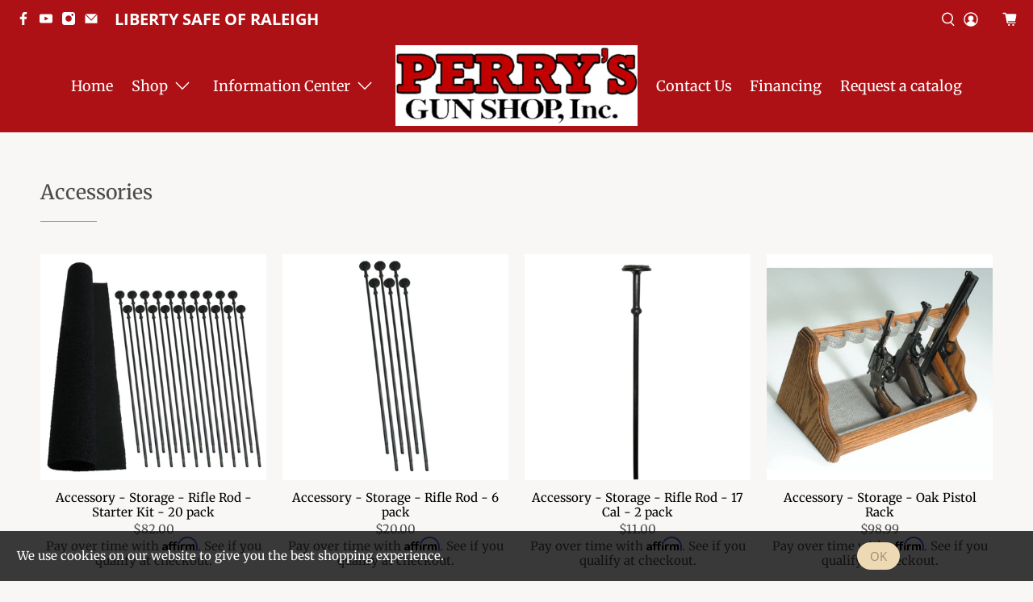

--- FILE ---
content_type: text/html; charset=utf-8
request_url: https://libertysafesnc.com/collections/accessories-1?page=2
body_size: 56804
content:

















 <!doctype html>
<html lang="en">
<head> <meta charset="utf-8"> <meta http-equiv="cleartype" content="on"> <meta name="robots" content="index,follow"> <meta name="viewport" content="width=device-width,initial-scale=1"> <meta name="theme-color" content="#f9f7f5"> <link rel="canonical" href="https://libertysafesnc.com/collections/accessories-1?page=2" /> <meta name="facebook-domain-verification" content="vpki4y0l729b6jze1mcw4nx3gg4ms1" /><title>Accessories Page 2 - Liberty Safe of Raleigh</title> <link rel="preconnect dns-prefetch" href="https://fonts.shopifycdn.com" /> <link rel="preconnect dns-prefetch" href="https://cdn.shopify.com" /> <link rel="preconnect dns-prefetch" href="https://v.shopify.com" /> <link rel="preconnect dns-prefetch" href="https://cdn.shopifycloud.com" /> <!-- Google Tag Manager -->
<script>(function(w,d,s,l,i){w[l]=w[l]||[];w[l].push({'gtm.start':
new Date().getTime(),event:'gtm.js'});var f=d.getElementsByTagName(s)[0],
j=d.createElement(s),dl=l!='dataLayer'?'&l='+l:'';j.async=true;j.src=
'https://www.googletagmanager.com/gtm.js?id='+i+dl;f.parentNode.insertBefore(j,f);
})(window,document,'script','dataLayer','GTM-N69P4DD');</script>
<!-- End Google Tag Manager --> <link rel="preconnect dns-prefetch" href="https://productreviews.shopifycdn.com" /> <!-- Affirm --> <script>
      _affirm_config = {
        public_api_key:  "N9WF18GXQJEUQATA",
        script:          "https://cdn1.affirm.com/js/v2/affirm.js"
      };
      (function(l,g,m,e,a,f,b){var d,c=l[m]||{},h=document.createElement(f),n=document.getElementsByTagName(f)[0],k=function(a,b,c){return function(){a[b]._.push([c,arguments])}};c[e]=k(c,e,"set");d=c[e];c[a]={};c[a]._=[];d._=[];c[a][b]=k(c,a,b);a=0;for(b="set add save post open empty reset on off trigger ready setProduct".split(" ");a<b.length;a++)d[b[a]]=k(c,e,b[a]);a=0;for(b=["get","token","url","items"];a<b.length;a++)d[b[a]]=function(){};h.async=!0;h.src=g[f];n.parentNode.insertBefore(h,n);delete g[f];d(g);l[m]=c})(window,_affirm_config,"affirm","checkout","ui","script","ready");
      // Use your live public API Key and https://cdn1.affirm.com/js/v2/affirm.js script to point to Affirm production environment.</script> <!-- End Affirm --> <link href="//libertysafesnc.com/cdn/shop/t/5/assets/fancybox.css?v=30466120580444283401650316333" rel="stylesheet" type="text/css" media="all" /> <!-- Stylesheets for Flex "2.0.1" --> <link href="//libertysafesnc.com/cdn/shop/t/5/assets/styles.scss.css?v=35510614970637645921762974002" rel="stylesheet" type="text/css" media="all" /> <script>
    

Shopify = window.Shopify || {};


window.theme = {
  info: {
    name: "Flex",
    version: "2.0.1"
  }
}


Currency = window.Currency || {};
Currency.show_multiple_currencies = false;
Currency.shop_currency = "USD";
Currency.default_currency = "USD";
Currency.display_format = "money_with_currency_format";
Currency.money_format = "${{amount}} USD";
Currency.money_format_no_currency = "${{amount}}";
Currency.money_format_currency = "${{amount}} USD";
Currency.native_multi_currency = false;



Window.theme = {};
Window.theme.allCountryOptionTags = "\u003coption value=\"United States\" data-provinces=\"[[\u0026quot;Alabama\u0026quot;,\u0026quot;Alabama\u0026quot;],[\u0026quot;Alaska\u0026quot;,\u0026quot;Alaska\u0026quot;],[\u0026quot;American Samoa\u0026quot;,\u0026quot;American Samoa\u0026quot;],[\u0026quot;Arizona\u0026quot;,\u0026quot;Arizona\u0026quot;],[\u0026quot;Arkansas\u0026quot;,\u0026quot;Arkansas\u0026quot;],[\u0026quot;Armed Forces Americas\u0026quot;,\u0026quot;Armed Forces Americas\u0026quot;],[\u0026quot;Armed Forces Europe\u0026quot;,\u0026quot;Armed Forces Europe\u0026quot;],[\u0026quot;Armed Forces Pacific\u0026quot;,\u0026quot;Armed Forces Pacific\u0026quot;],[\u0026quot;California\u0026quot;,\u0026quot;California\u0026quot;],[\u0026quot;Colorado\u0026quot;,\u0026quot;Colorado\u0026quot;],[\u0026quot;Connecticut\u0026quot;,\u0026quot;Connecticut\u0026quot;],[\u0026quot;Delaware\u0026quot;,\u0026quot;Delaware\u0026quot;],[\u0026quot;District of Columbia\u0026quot;,\u0026quot;Washington DC\u0026quot;],[\u0026quot;Federated States of Micronesia\u0026quot;,\u0026quot;Micronesia\u0026quot;],[\u0026quot;Florida\u0026quot;,\u0026quot;Florida\u0026quot;],[\u0026quot;Georgia\u0026quot;,\u0026quot;Georgia\u0026quot;],[\u0026quot;Guam\u0026quot;,\u0026quot;Guam\u0026quot;],[\u0026quot;Hawaii\u0026quot;,\u0026quot;Hawaii\u0026quot;],[\u0026quot;Idaho\u0026quot;,\u0026quot;Idaho\u0026quot;],[\u0026quot;Illinois\u0026quot;,\u0026quot;Illinois\u0026quot;],[\u0026quot;Indiana\u0026quot;,\u0026quot;Indiana\u0026quot;],[\u0026quot;Iowa\u0026quot;,\u0026quot;Iowa\u0026quot;],[\u0026quot;Kansas\u0026quot;,\u0026quot;Kansas\u0026quot;],[\u0026quot;Kentucky\u0026quot;,\u0026quot;Kentucky\u0026quot;],[\u0026quot;Louisiana\u0026quot;,\u0026quot;Louisiana\u0026quot;],[\u0026quot;Maine\u0026quot;,\u0026quot;Maine\u0026quot;],[\u0026quot;Marshall Islands\u0026quot;,\u0026quot;Marshall Islands\u0026quot;],[\u0026quot;Maryland\u0026quot;,\u0026quot;Maryland\u0026quot;],[\u0026quot;Massachusetts\u0026quot;,\u0026quot;Massachusetts\u0026quot;],[\u0026quot;Michigan\u0026quot;,\u0026quot;Michigan\u0026quot;],[\u0026quot;Minnesota\u0026quot;,\u0026quot;Minnesota\u0026quot;],[\u0026quot;Mississippi\u0026quot;,\u0026quot;Mississippi\u0026quot;],[\u0026quot;Missouri\u0026quot;,\u0026quot;Missouri\u0026quot;],[\u0026quot;Montana\u0026quot;,\u0026quot;Montana\u0026quot;],[\u0026quot;Nebraska\u0026quot;,\u0026quot;Nebraska\u0026quot;],[\u0026quot;Nevada\u0026quot;,\u0026quot;Nevada\u0026quot;],[\u0026quot;New Hampshire\u0026quot;,\u0026quot;New Hampshire\u0026quot;],[\u0026quot;New Jersey\u0026quot;,\u0026quot;New Jersey\u0026quot;],[\u0026quot;New Mexico\u0026quot;,\u0026quot;New Mexico\u0026quot;],[\u0026quot;New York\u0026quot;,\u0026quot;New York\u0026quot;],[\u0026quot;North Carolina\u0026quot;,\u0026quot;North Carolina\u0026quot;],[\u0026quot;North Dakota\u0026quot;,\u0026quot;North Dakota\u0026quot;],[\u0026quot;Northern Mariana Islands\u0026quot;,\u0026quot;Northern Mariana Islands\u0026quot;],[\u0026quot;Ohio\u0026quot;,\u0026quot;Ohio\u0026quot;],[\u0026quot;Oklahoma\u0026quot;,\u0026quot;Oklahoma\u0026quot;],[\u0026quot;Oregon\u0026quot;,\u0026quot;Oregon\u0026quot;],[\u0026quot;Palau\u0026quot;,\u0026quot;Palau\u0026quot;],[\u0026quot;Pennsylvania\u0026quot;,\u0026quot;Pennsylvania\u0026quot;],[\u0026quot;Puerto Rico\u0026quot;,\u0026quot;Puerto Rico\u0026quot;],[\u0026quot;Rhode Island\u0026quot;,\u0026quot;Rhode Island\u0026quot;],[\u0026quot;South Carolina\u0026quot;,\u0026quot;South Carolina\u0026quot;],[\u0026quot;South Dakota\u0026quot;,\u0026quot;South Dakota\u0026quot;],[\u0026quot;Tennessee\u0026quot;,\u0026quot;Tennessee\u0026quot;],[\u0026quot;Texas\u0026quot;,\u0026quot;Texas\u0026quot;],[\u0026quot;Utah\u0026quot;,\u0026quot;Utah\u0026quot;],[\u0026quot;Vermont\u0026quot;,\u0026quot;Vermont\u0026quot;],[\u0026quot;Virgin Islands\u0026quot;,\u0026quot;U.S. Virgin Islands\u0026quot;],[\u0026quot;Virginia\u0026quot;,\u0026quot;Virginia\u0026quot;],[\u0026quot;Washington\u0026quot;,\u0026quot;Washington\u0026quot;],[\u0026quot;West Virginia\u0026quot;,\u0026quot;West Virginia\u0026quot;],[\u0026quot;Wisconsin\u0026quot;,\u0026quot;Wisconsin\u0026quot;],[\u0026quot;Wyoming\u0026quot;,\u0026quot;Wyoming\u0026quot;]]\"\u003eUnited States\u003c\/option\u003e\n\u003coption value=\"---\" data-provinces=\"[]\"\u003e---\u003c\/option\u003e\n\u003coption value=\"Afghanistan\" data-provinces=\"[]\"\u003eAfghanistan\u003c\/option\u003e\n\u003coption value=\"Aland Islands\" data-provinces=\"[]\"\u003eÅland Islands\u003c\/option\u003e\n\u003coption value=\"Albania\" data-provinces=\"[]\"\u003eAlbania\u003c\/option\u003e\n\u003coption value=\"Algeria\" data-provinces=\"[]\"\u003eAlgeria\u003c\/option\u003e\n\u003coption value=\"Andorra\" data-provinces=\"[]\"\u003eAndorra\u003c\/option\u003e\n\u003coption value=\"Angola\" data-provinces=\"[]\"\u003eAngola\u003c\/option\u003e\n\u003coption value=\"Anguilla\" data-provinces=\"[]\"\u003eAnguilla\u003c\/option\u003e\n\u003coption value=\"Antigua And Barbuda\" data-provinces=\"[]\"\u003eAntigua \u0026 Barbuda\u003c\/option\u003e\n\u003coption value=\"Argentina\" data-provinces=\"[[\u0026quot;Buenos Aires\u0026quot;,\u0026quot;Buenos Aires Province\u0026quot;],[\u0026quot;Catamarca\u0026quot;,\u0026quot;Catamarca\u0026quot;],[\u0026quot;Chaco\u0026quot;,\u0026quot;Chaco\u0026quot;],[\u0026quot;Chubut\u0026quot;,\u0026quot;Chubut\u0026quot;],[\u0026quot;Ciudad Autónoma de Buenos Aires\u0026quot;,\u0026quot;Buenos Aires (Autonomous City)\u0026quot;],[\u0026quot;Corrientes\u0026quot;,\u0026quot;Corrientes\u0026quot;],[\u0026quot;Córdoba\u0026quot;,\u0026quot;Córdoba\u0026quot;],[\u0026quot;Entre Ríos\u0026quot;,\u0026quot;Entre Ríos\u0026quot;],[\u0026quot;Formosa\u0026quot;,\u0026quot;Formosa\u0026quot;],[\u0026quot;Jujuy\u0026quot;,\u0026quot;Jujuy\u0026quot;],[\u0026quot;La Pampa\u0026quot;,\u0026quot;La Pampa\u0026quot;],[\u0026quot;La Rioja\u0026quot;,\u0026quot;La Rioja\u0026quot;],[\u0026quot;Mendoza\u0026quot;,\u0026quot;Mendoza\u0026quot;],[\u0026quot;Misiones\u0026quot;,\u0026quot;Misiones\u0026quot;],[\u0026quot;Neuquén\u0026quot;,\u0026quot;Neuquén\u0026quot;],[\u0026quot;Río Negro\u0026quot;,\u0026quot;Río Negro\u0026quot;],[\u0026quot;Salta\u0026quot;,\u0026quot;Salta\u0026quot;],[\u0026quot;San Juan\u0026quot;,\u0026quot;San Juan\u0026quot;],[\u0026quot;San Luis\u0026quot;,\u0026quot;San Luis\u0026quot;],[\u0026quot;Santa Cruz\u0026quot;,\u0026quot;Santa Cruz\u0026quot;],[\u0026quot;Santa Fe\u0026quot;,\u0026quot;Santa Fe\u0026quot;],[\u0026quot;Santiago Del Estero\u0026quot;,\u0026quot;Santiago del Estero\u0026quot;],[\u0026quot;Tierra Del Fuego\u0026quot;,\u0026quot;Tierra del Fuego\u0026quot;],[\u0026quot;Tucumán\u0026quot;,\u0026quot;Tucumán\u0026quot;]]\"\u003eArgentina\u003c\/option\u003e\n\u003coption value=\"Armenia\" data-provinces=\"[]\"\u003eArmenia\u003c\/option\u003e\n\u003coption value=\"Aruba\" data-provinces=\"[]\"\u003eAruba\u003c\/option\u003e\n\u003coption value=\"Ascension Island\" data-provinces=\"[]\"\u003eAscension Island\u003c\/option\u003e\n\u003coption value=\"Australia\" data-provinces=\"[[\u0026quot;Australian Capital Territory\u0026quot;,\u0026quot;Australian Capital Territory\u0026quot;],[\u0026quot;New South Wales\u0026quot;,\u0026quot;New South Wales\u0026quot;],[\u0026quot;Northern Territory\u0026quot;,\u0026quot;Northern Territory\u0026quot;],[\u0026quot;Queensland\u0026quot;,\u0026quot;Queensland\u0026quot;],[\u0026quot;South Australia\u0026quot;,\u0026quot;South Australia\u0026quot;],[\u0026quot;Tasmania\u0026quot;,\u0026quot;Tasmania\u0026quot;],[\u0026quot;Victoria\u0026quot;,\u0026quot;Victoria\u0026quot;],[\u0026quot;Western Australia\u0026quot;,\u0026quot;Western Australia\u0026quot;]]\"\u003eAustralia\u003c\/option\u003e\n\u003coption value=\"Austria\" data-provinces=\"[]\"\u003eAustria\u003c\/option\u003e\n\u003coption value=\"Azerbaijan\" data-provinces=\"[]\"\u003eAzerbaijan\u003c\/option\u003e\n\u003coption value=\"Bahamas\" data-provinces=\"[]\"\u003eBahamas\u003c\/option\u003e\n\u003coption value=\"Bahrain\" data-provinces=\"[]\"\u003eBahrain\u003c\/option\u003e\n\u003coption value=\"Bangladesh\" data-provinces=\"[]\"\u003eBangladesh\u003c\/option\u003e\n\u003coption value=\"Barbados\" data-provinces=\"[]\"\u003eBarbados\u003c\/option\u003e\n\u003coption value=\"Belarus\" data-provinces=\"[]\"\u003eBelarus\u003c\/option\u003e\n\u003coption value=\"Belgium\" data-provinces=\"[]\"\u003eBelgium\u003c\/option\u003e\n\u003coption value=\"Belize\" data-provinces=\"[]\"\u003eBelize\u003c\/option\u003e\n\u003coption value=\"Benin\" data-provinces=\"[]\"\u003eBenin\u003c\/option\u003e\n\u003coption value=\"Bermuda\" data-provinces=\"[]\"\u003eBermuda\u003c\/option\u003e\n\u003coption value=\"Bhutan\" data-provinces=\"[]\"\u003eBhutan\u003c\/option\u003e\n\u003coption value=\"Bolivia\" data-provinces=\"[]\"\u003eBolivia\u003c\/option\u003e\n\u003coption value=\"Bosnia And Herzegovina\" data-provinces=\"[]\"\u003eBosnia \u0026 Herzegovina\u003c\/option\u003e\n\u003coption value=\"Botswana\" data-provinces=\"[]\"\u003eBotswana\u003c\/option\u003e\n\u003coption value=\"Brazil\" data-provinces=\"[[\u0026quot;Acre\u0026quot;,\u0026quot;Acre\u0026quot;],[\u0026quot;Alagoas\u0026quot;,\u0026quot;Alagoas\u0026quot;],[\u0026quot;Amapá\u0026quot;,\u0026quot;Amapá\u0026quot;],[\u0026quot;Amazonas\u0026quot;,\u0026quot;Amazonas\u0026quot;],[\u0026quot;Bahia\u0026quot;,\u0026quot;Bahia\u0026quot;],[\u0026quot;Ceará\u0026quot;,\u0026quot;Ceará\u0026quot;],[\u0026quot;Distrito Federal\u0026quot;,\u0026quot;Federal District\u0026quot;],[\u0026quot;Espírito Santo\u0026quot;,\u0026quot;Espírito Santo\u0026quot;],[\u0026quot;Goiás\u0026quot;,\u0026quot;Goiás\u0026quot;],[\u0026quot;Maranhão\u0026quot;,\u0026quot;Maranhão\u0026quot;],[\u0026quot;Mato Grosso\u0026quot;,\u0026quot;Mato Grosso\u0026quot;],[\u0026quot;Mato Grosso do Sul\u0026quot;,\u0026quot;Mato Grosso do Sul\u0026quot;],[\u0026quot;Minas Gerais\u0026quot;,\u0026quot;Minas Gerais\u0026quot;],[\u0026quot;Paraná\u0026quot;,\u0026quot;Paraná\u0026quot;],[\u0026quot;Paraíba\u0026quot;,\u0026quot;Paraíba\u0026quot;],[\u0026quot;Pará\u0026quot;,\u0026quot;Pará\u0026quot;],[\u0026quot;Pernambuco\u0026quot;,\u0026quot;Pernambuco\u0026quot;],[\u0026quot;Piauí\u0026quot;,\u0026quot;Piauí\u0026quot;],[\u0026quot;Rio Grande do Norte\u0026quot;,\u0026quot;Rio Grande do Norte\u0026quot;],[\u0026quot;Rio Grande do Sul\u0026quot;,\u0026quot;Rio Grande do Sul\u0026quot;],[\u0026quot;Rio de Janeiro\u0026quot;,\u0026quot;Rio de Janeiro\u0026quot;],[\u0026quot;Rondônia\u0026quot;,\u0026quot;Rondônia\u0026quot;],[\u0026quot;Roraima\u0026quot;,\u0026quot;Roraima\u0026quot;],[\u0026quot;Santa Catarina\u0026quot;,\u0026quot;Santa Catarina\u0026quot;],[\u0026quot;Sergipe\u0026quot;,\u0026quot;Sergipe\u0026quot;],[\u0026quot;São Paulo\u0026quot;,\u0026quot;São Paulo\u0026quot;],[\u0026quot;Tocantins\u0026quot;,\u0026quot;Tocantins\u0026quot;]]\"\u003eBrazil\u003c\/option\u003e\n\u003coption value=\"British Indian Ocean Territory\" data-provinces=\"[]\"\u003eBritish Indian Ocean Territory\u003c\/option\u003e\n\u003coption value=\"Virgin Islands, British\" data-provinces=\"[]\"\u003eBritish Virgin Islands\u003c\/option\u003e\n\u003coption value=\"Brunei\" data-provinces=\"[]\"\u003eBrunei\u003c\/option\u003e\n\u003coption value=\"Bulgaria\" data-provinces=\"[]\"\u003eBulgaria\u003c\/option\u003e\n\u003coption value=\"Burkina Faso\" data-provinces=\"[]\"\u003eBurkina Faso\u003c\/option\u003e\n\u003coption value=\"Burundi\" data-provinces=\"[]\"\u003eBurundi\u003c\/option\u003e\n\u003coption value=\"Cambodia\" data-provinces=\"[]\"\u003eCambodia\u003c\/option\u003e\n\u003coption value=\"Republic of Cameroon\" data-provinces=\"[]\"\u003eCameroon\u003c\/option\u003e\n\u003coption value=\"Canada\" data-provinces=\"[[\u0026quot;Alberta\u0026quot;,\u0026quot;Alberta\u0026quot;],[\u0026quot;British Columbia\u0026quot;,\u0026quot;British Columbia\u0026quot;],[\u0026quot;Manitoba\u0026quot;,\u0026quot;Manitoba\u0026quot;],[\u0026quot;New Brunswick\u0026quot;,\u0026quot;New Brunswick\u0026quot;],[\u0026quot;Newfoundland and Labrador\u0026quot;,\u0026quot;Newfoundland and Labrador\u0026quot;],[\u0026quot;Northwest Territories\u0026quot;,\u0026quot;Northwest Territories\u0026quot;],[\u0026quot;Nova Scotia\u0026quot;,\u0026quot;Nova Scotia\u0026quot;],[\u0026quot;Nunavut\u0026quot;,\u0026quot;Nunavut\u0026quot;],[\u0026quot;Ontario\u0026quot;,\u0026quot;Ontario\u0026quot;],[\u0026quot;Prince Edward Island\u0026quot;,\u0026quot;Prince Edward Island\u0026quot;],[\u0026quot;Quebec\u0026quot;,\u0026quot;Quebec\u0026quot;],[\u0026quot;Saskatchewan\u0026quot;,\u0026quot;Saskatchewan\u0026quot;],[\u0026quot;Yukon\u0026quot;,\u0026quot;Yukon\u0026quot;]]\"\u003eCanada\u003c\/option\u003e\n\u003coption value=\"Cape Verde\" data-provinces=\"[]\"\u003eCape Verde\u003c\/option\u003e\n\u003coption value=\"Caribbean Netherlands\" data-provinces=\"[]\"\u003eCaribbean Netherlands\u003c\/option\u003e\n\u003coption value=\"Cayman Islands\" data-provinces=\"[]\"\u003eCayman Islands\u003c\/option\u003e\n\u003coption value=\"Central African Republic\" data-provinces=\"[]\"\u003eCentral African Republic\u003c\/option\u003e\n\u003coption value=\"Chad\" data-provinces=\"[]\"\u003eChad\u003c\/option\u003e\n\u003coption value=\"Chile\" data-provinces=\"[[\u0026quot;Antofagasta\u0026quot;,\u0026quot;Antofagasta\u0026quot;],[\u0026quot;Araucanía\u0026quot;,\u0026quot;Araucanía\u0026quot;],[\u0026quot;Arica and Parinacota\u0026quot;,\u0026quot;Arica y Parinacota\u0026quot;],[\u0026quot;Atacama\u0026quot;,\u0026quot;Atacama\u0026quot;],[\u0026quot;Aysén\u0026quot;,\u0026quot;Aysén\u0026quot;],[\u0026quot;Biobío\u0026quot;,\u0026quot;Bío Bío\u0026quot;],[\u0026quot;Coquimbo\u0026quot;,\u0026quot;Coquimbo\u0026quot;],[\u0026quot;Los Lagos\u0026quot;,\u0026quot;Los Lagos\u0026quot;],[\u0026quot;Los Ríos\u0026quot;,\u0026quot;Los Ríos\u0026quot;],[\u0026quot;Magallanes\u0026quot;,\u0026quot;Magallanes Region\u0026quot;],[\u0026quot;Maule\u0026quot;,\u0026quot;Maule\u0026quot;],[\u0026quot;O\u0026#39;Higgins\u0026quot;,\u0026quot;Libertador General Bernardo O’Higgins\u0026quot;],[\u0026quot;Santiago\u0026quot;,\u0026quot;Santiago Metropolitan\u0026quot;],[\u0026quot;Tarapacá\u0026quot;,\u0026quot;Tarapacá\u0026quot;],[\u0026quot;Valparaíso\u0026quot;,\u0026quot;Valparaíso\u0026quot;],[\u0026quot;Ñuble\u0026quot;,\u0026quot;Ñuble\u0026quot;]]\"\u003eChile\u003c\/option\u003e\n\u003coption value=\"China\" data-provinces=\"[[\u0026quot;Anhui\u0026quot;,\u0026quot;Anhui\u0026quot;],[\u0026quot;Beijing\u0026quot;,\u0026quot;Beijing\u0026quot;],[\u0026quot;Chongqing\u0026quot;,\u0026quot;Chongqing\u0026quot;],[\u0026quot;Fujian\u0026quot;,\u0026quot;Fujian\u0026quot;],[\u0026quot;Gansu\u0026quot;,\u0026quot;Gansu\u0026quot;],[\u0026quot;Guangdong\u0026quot;,\u0026quot;Guangdong\u0026quot;],[\u0026quot;Guangxi\u0026quot;,\u0026quot;Guangxi\u0026quot;],[\u0026quot;Guizhou\u0026quot;,\u0026quot;Guizhou\u0026quot;],[\u0026quot;Hainan\u0026quot;,\u0026quot;Hainan\u0026quot;],[\u0026quot;Hebei\u0026quot;,\u0026quot;Hebei\u0026quot;],[\u0026quot;Heilongjiang\u0026quot;,\u0026quot;Heilongjiang\u0026quot;],[\u0026quot;Henan\u0026quot;,\u0026quot;Henan\u0026quot;],[\u0026quot;Hubei\u0026quot;,\u0026quot;Hubei\u0026quot;],[\u0026quot;Hunan\u0026quot;,\u0026quot;Hunan\u0026quot;],[\u0026quot;Inner Mongolia\u0026quot;,\u0026quot;Inner Mongolia\u0026quot;],[\u0026quot;Jiangsu\u0026quot;,\u0026quot;Jiangsu\u0026quot;],[\u0026quot;Jiangxi\u0026quot;,\u0026quot;Jiangxi\u0026quot;],[\u0026quot;Jilin\u0026quot;,\u0026quot;Jilin\u0026quot;],[\u0026quot;Liaoning\u0026quot;,\u0026quot;Liaoning\u0026quot;],[\u0026quot;Ningxia\u0026quot;,\u0026quot;Ningxia\u0026quot;],[\u0026quot;Qinghai\u0026quot;,\u0026quot;Qinghai\u0026quot;],[\u0026quot;Shaanxi\u0026quot;,\u0026quot;Shaanxi\u0026quot;],[\u0026quot;Shandong\u0026quot;,\u0026quot;Shandong\u0026quot;],[\u0026quot;Shanghai\u0026quot;,\u0026quot;Shanghai\u0026quot;],[\u0026quot;Shanxi\u0026quot;,\u0026quot;Shanxi\u0026quot;],[\u0026quot;Sichuan\u0026quot;,\u0026quot;Sichuan\u0026quot;],[\u0026quot;Tianjin\u0026quot;,\u0026quot;Tianjin\u0026quot;],[\u0026quot;Xinjiang\u0026quot;,\u0026quot;Xinjiang\u0026quot;],[\u0026quot;Xizang\u0026quot;,\u0026quot;Tibet\u0026quot;],[\u0026quot;Yunnan\u0026quot;,\u0026quot;Yunnan\u0026quot;],[\u0026quot;Zhejiang\u0026quot;,\u0026quot;Zhejiang\u0026quot;]]\"\u003eChina\u003c\/option\u003e\n\u003coption value=\"Christmas Island\" data-provinces=\"[]\"\u003eChristmas Island\u003c\/option\u003e\n\u003coption value=\"Cocos (Keeling) Islands\" data-provinces=\"[]\"\u003eCocos (Keeling) Islands\u003c\/option\u003e\n\u003coption value=\"Colombia\" data-provinces=\"[[\u0026quot;Amazonas\u0026quot;,\u0026quot;Amazonas\u0026quot;],[\u0026quot;Antioquia\u0026quot;,\u0026quot;Antioquia\u0026quot;],[\u0026quot;Arauca\u0026quot;,\u0026quot;Arauca\u0026quot;],[\u0026quot;Atlántico\u0026quot;,\u0026quot;Atlántico\u0026quot;],[\u0026quot;Bogotá, D.C.\u0026quot;,\u0026quot;Capital District\u0026quot;],[\u0026quot;Bolívar\u0026quot;,\u0026quot;Bolívar\u0026quot;],[\u0026quot;Boyacá\u0026quot;,\u0026quot;Boyacá\u0026quot;],[\u0026quot;Caldas\u0026quot;,\u0026quot;Caldas\u0026quot;],[\u0026quot;Caquetá\u0026quot;,\u0026quot;Caquetá\u0026quot;],[\u0026quot;Casanare\u0026quot;,\u0026quot;Casanare\u0026quot;],[\u0026quot;Cauca\u0026quot;,\u0026quot;Cauca\u0026quot;],[\u0026quot;Cesar\u0026quot;,\u0026quot;Cesar\u0026quot;],[\u0026quot;Chocó\u0026quot;,\u0026quot;Chocó\u0026quot;],[\u0026quot;Cundinamarca\u0026quot;,\u0026quot;Cundinamarca\u0026quot;],[\u0026quot;Córdoba\u0026quot;,\u0026quot;Córdoba\u0026quot;],[\u0026quot;Guainía\u0026quot;,\u0026quot;Guainía\u0026quot;],[\u0026quot;Guaviare\u0026quot;,\u0026quot;Guaviare\u0026quot;],[\u0026quot;Huila\u0026quot;,\u0026quot;Huila\u0026quot;],[\u0026quot;La Guajira\u0026quot;,\u0026quot;La Guajira\u0026quot;],[\u0026quot;Magdalena\u0026quot;,\u0026quot;Magdalena\u0026quot;],[\u0026quot;Meta\u0026quot;,\u0026quot;Meta\u0026quot;],[\u0026quot;Nariño\u0026quot;,\u0026quot;Nariño\u0026quot;],[\u0026quot;Norte de Santander\u0026quot;,\u0026quot;Norte de Santander\u0026quot;],[\u0026quot;Putumayo\u0026quot;,\u0026quot;Putumayo\u0026quot;],[\u0026quot;Quindío\u0026quot;,\u0026quot;Quindío\u0026quot;],[\u0026quot;Risaralda\u0026quot;,\u0026quot;Risaralda\u0026quot;],[\u0026quot;San Andrés, Providencia y Santa Catalina\u0026quot;,\u0026quot;San Andrés \\u0026 Providencia\u0026quot;],[\u0026quot;Santander\u0026quot;,\u0026quot;Santander\u0026quot;],[\u0026quot;Sucre\u0026quot;,\u0026quot;Sucre\u0026quot;],[\u0026quot;Tolima\u0026quot;,\u0026quot;Tolima\u0026quot;],[\u0026quot;Valle del Cauca\u0026quot;,\u0026quot;Valle del Cauca\u0026quot;],[\u0026quot;Vaupés\u0026quot;,\u0026quot;Vaupés\u0026quot;],[\u0026quot;Vichada\u0026quot;,\u0026quot;Vichada\u0026quot;]]\"\u003eColombia\u003c\/option\u003e\n\u003coption value=\"Comoros\" data-provinces=\"[]\"\u003eComoros\u003c\/option\u003e\n\u003coption value=\"Congo\" data-provinces=\"[]\"\u003eCongo - Brazzaville\u003c\/option\u003e\n\u003coption value=\"Congo, The Democratic Republic Of The\" data-provinces=\"[]\"\u003eCongo - Kinshasa\u003c\/option\u003e\n\u003coption value=\"Cook Islands\" data-provinces=\"[]\"\u003eCook Islands\u003c\/option\u003e\n\u003coption value=\"Costa Rica\" data-provinces=\"[[\u0026quot;Alajuela\u0026quot;,\u0026quot;Alajuela\u0026quot;],[\u0026quot;Cartago\u0026quot;,\u0026quot;Cartago\u0026quot;],[\u0026quot;Guanacaste\u0026quot;,\u0026quot;Guanacaste\u0026quot;],[\u0026quot;Heredia\u0026quot;,\u0026quot;Heredia\u0026quot;],[\u0026quot;Limón\u0026quot;,\u0026quot;Limón\u0026quot;],[\u0026quot;Puntarenas\u0026quot;,\u0026quot;Puntarenas\u0026quot;],[\u0026quot;San José\u0026quot;,\u0026quot;San José\u0026quot;]]\"\u003eCosta Rica\u003c\/option\u003e\n\u003coption value=\"Croatia\" data-provinces=\"[]\"\u003eCroatia\u003c\/option\u003e\n\u003coption value=\"Curaçao\" data-provinces=\"[]\"\u003eCuraçao\u003c\/option\u003e\n\u003coption value=\"Cyprus\" data-provinces=\"[]\"\u003eCyprus\u003c\/option\u003e\n\u003coption value=\"Czech Republic\" data-provinces=\"[]\"\u003eCzechia\u003c\/option\u003e\n\u003coption value=\"Côte d'Ivoire\" data-provinces=\"[]\"\u003eCôte d’Ivoire\u003c\/option\u003e\n\u003coption value=\"Denmark\" data-provinces=\"[]\"\u003eDenmark\u003c\/option\u003e\n\u003coption value=\"Djibouti\" data-provinces=\"[]\"\u003eDjibouti\u003c\/option\u003e\n\u003coption value=\"Dominica\" data-provinces=\"[]\"\u003eDominica\u003c\/option\u003e\n\u003coption value=\"Dominican Republic\" data-provinces=\"[]\"\u003eDominican Republic\u003c\/option\u003e\n\u003coption value=\"Ecuador\" data-provinces=\"[]\"\u003eEcuador\u003c\/option\u003e\n\u003coption value=\"Egypt\" data-provinces=\"[[\u0026quot;6th of October\u0026quot;,\u0026quot;6th of October\u0026quot;],[\u0026quot;Al Sharqia\u0026quot;,\u0026quot;Al Sharqia\u0026quot;],[\u0026quot;Alexandria\u0026quot;,\u0026quot;Alexandria\u0026quot;],[\u0026quot;Aswan\u0026quot;,\u0026quot;Aswan\u0026quot;],[\u0026quot;Asyut\u0026quot;,\u0026quot;Asyut\u0026quot;],[\u0026quot;Beheira\u0026quot;,\u0026quot;Beheira\u0026quot;],[\u0026quot;Beni Suef\u0026quot;,\u0026quot;Beni Suef\u0026quot;],[\u0026quot;Cairo\u0026quot;,\u0026quot;Cairo\u0026quot;],[\u0026quot;Dakahlia\u0026quot;,\u0026quot;Dakahlia\u0026quot;],[\u0026quot;Damietta\u0026quot;,\u0026quot;Damietta\u0026quot;],[\u0026quot;Faiyum\u0026quot;,\u0026quot;Faiyum\u0026quot;],[\u0026quot;Gharbia\u0026quot;,\u0026quot;Gharbia\u0026quot;],[\u0026quot;Giza\u0026quot;,\u0026quot;Giza\u0026quot;],[\u0026quot;Helwan\u0026quot;,\u0026quot;Helwan\u0026quot;],[\u0026quot;Ismailia\u0026quot;,\u0026quot;Ismailia\u0026quot;],[\u0026quot;Kafr el-Sheikh\u0026quot;,\u0026quot;Kafr el-Sheikh\u0026quot;],[\u0026quot;Luxor\u0026quot;,\u0026quot;Luxor\u0026quot;],[\u0026quot;Matrouh\u0026quot;,\u0026quot;Matrouh\u0026quot;],[\u0026quot;Minya\u0026quot;,\u0026quot;Minya\u0026quot;],[\u0026quot;Monufia\u0026quot;,\u0026quot;Monufia\u0026quot;],[\u0026quot;New Valley\u0026quot;,\u0026quot;New Valley\u0026quot;],[\u0026quot;North Sinai\u0026quot;,\u0026quot;North Sinai\u0026quot;],[\u0026quot;Port Said\u0026quot;,\u0026quot;Port Said\u0026quot;],[\u0026quot;Qalyubia\u0026quot;,\u0026quot;Qalyubia\u0026quot;],[\u0026quot;Qena\u0026quot;,\u0026quot;Qena\u0026quot;],[\u0026quot;Red Sea\u0026quot;,\u0026quot;Red Sea\u0026quot;],[\u0026quot;Sohag\u0026quot;,\u0026quot;Sohag\u0026quot;],[\u0026quot;South Sinai\u0026quot;,\u0026quot;South Sinai\u0026quot;],[\u0026quot;Suez\u0026quot;,\u0026quot;Suez\u0026quot;]]\"\u003eEgypt\u003c\/option\u003e\n\u003coption value=\"El Salvador\" data-provinces=\"[[\u0026quot;Ahuachapán\u0026quot;,\u0026quot;Ahuachapán\u0026quot;],[\u0026quot;Cabañas\u0026quot;,\u0026quot;Cabañas\u0026quot;],[\u0026quot;Chalatenango\u0026quot;,\u0026quot;Chalatenango\u0026quot;],[\u0026quot;Cuscatlán\u0026quot;,\u0026quot;Cuscatlán\u0026quot;],[\u0026quot;La Libertad\u0026quot;,\u0026quot;La Libertad\u0026quot;],[\u0026quot;La Paz\u0026quot;,\u0026quot;La Paz\u0026quot;],[\u0026quot;La Unión\u0026quot;,\u0026quot;La Unión\u0026quot;],[\u0026quot;Morazán\u0026quot;,\u0026quot;Morazán\u0026quot;],[\u0026quot;San Miguel\u0026quot;,\u0026quot;San Miguel\u0026quot;],[\u0026quot;San Salvador\u0026quot;,\u0026quot;San Salvador\u0026quot;],[\u0026quot;San Vicente\u0026quot;,\u0026quot;San Vicente\u0026quot;],[\u0026quot;Santa Ana\u0026quot;,\u0026quot;Santa Ana\u0026quot;],[\u0026quot;Sonsonate\u0026quot;,\u0026quot;Sonsonate\u0026quot;],[\u0026quot;Usulután\u0026quot;,\u0026quot;Usulután\u0026quot;]]\"\u003eEl Salvador\u003c\/option\u003e\n\u003coption value=\"Equatorial Guinea\" data-provinces=\"[]\"\u003eEquatorial Guinea\u003c\/option\u003e\n\u003coption value=\"Eritrea\" data-provinces=\"[]\"\u003eEritrea\u003c\/option\u003e\n\u003coption value=\"Estonia\" data-provinces=\"[]\"\u003eEstonia\u003c\/option\u003e\n\u003coption value=\"Eswatini\" data-provinces=\"[]\"\u003eEswatini\u003c\/option\u003e\n\u003coption value=\"Ethiopia\" data-provinces=\"[]\"\u003eEthiopia\u003c\/option\u003e\n\u003coption value=\"Falkland Islands (Malvinas)\" data-provinces=\"[]\"\u003eFalkland Islands\u003c\/option\u003e\n\u003coption value=\"Faroe Islands\" data-provinces=\"[]\"\u003eFaroe Islands\u003c\/option\u003e\n\u003coption value=\"Fiji\" data-provinces=\"[]\"\u003eFiji\u003c\/option\u003e\n\u003coption value=\"Finland\" data-provinces=\"[]\"\u003eFinland\u003c\/option\u003e\n\u003coption value=\"France\" data-provinces=\"[]\"\u003eFrance\u003c\/option\u003e\n\u003coption value=\"French Guiana\" data-provinces=\"[]\"\u003eFrench Guiana\u003c\/option\u003e\n\u003coption value=\"French Polynesia\" data-provinces=\"[]\"\u003eFrench Polynesia\u003c\/option\u003e\n\u003coption value=\"French Southern Territories\" data-provinces=\"[]\"\u003eFrench Southern Territories\u003c\/option\u003e\n\u003coption value=\"Gabon\" data-provinces=\"[]\"\u003eGabon\u003c\/option\u003e\n\u003coption value=\"Gambia\" data-provinces=\"[]\"\u003eGambia\u003c\/option\u003e\n\u003coption value=\"Georgia\" data-provinces=\"[]\"\u003eGeorgia\u003c\/option\u003e\n\u003coption value=\"Germany\" data-provinces=\"[]\"\u003eGermany\u003c\/option\u003e\n\u003coption value=\"Ghana\" data-provinces=\"[]\"\u003eGhana\u003c\/option\u003e\n\u003coption value=\"Gibraltar\" data-provinces=\"[]\"\u003eGibraltar\u003c\/option\u003e\n\u003coption value=\"Greece\" data-provinces=\"[]\"\u003eGreece\u003c\/option\u003e\n\u003coption value=\"Greenland\" data-provinces=\"[]\"\u003eGreenland\u003c\/option\u003e\n\u003coption value=\"Grenada\" data-provinces=\"[]\"\u003eGrenada\u003c\/option\u003e\n\u003coption value=\"Guadeloupe\" data-provinces=\"[]\"\u003eGuadeloupe\u003c\/option\u003e\n\u003coption value=\"Guatemala\" data-provinces=\"[[\u0026quot;Alta Verapaz\u0026quot;,\u0026quot;Alta Verapaz\u0026quot;],[\u0026quot;Baja Verapaz\u0026quot;,\u0026quot;Baja Verapaz\u0026quot;],[\u0026quot;Chimaltenango\u0026quot;,\u0026quot;Chimaltenango\u0026quot;],[\u0026quot;Chiquimula\u0026quot;,\u0026quot;Chiquimula\u0026quot;],[\u0026quot;El Progreso\u0026quot;,\u0026quot;El Progreso\u0026quot;],[\u0026quot;Escuintla\u0026quot;,\u0026quot;Escuintla\u0026quot;],[\u0026quot;Guatemala\u0026quot;,\u0026quot;Guatemala\u0026quot;],[\u0026quot;Huehuetenango\u0026quot;,\u0026quot;Huehuetenango\u0026quot;],[\u0026quot;Izabal\u0026quot;,\u0026quot;Izabal\u0026quot;],[\u0026quot;Jalapa\u0026quot;,\u0026quot;Jalapa\u0026quot;],[\u0026quot;Jutiapa\u0026quot;,\u0026quot;Jutiapa\u0026quot;],[\u0026quot;Petén\u0026quot;,\u0026quot;Petén\u0026quot;],[\u0026quot;Quetzaltenango\u0026quot;,\u0026quot;Quetzaltenango\u0026quot;],[\u0026quot;Quiché\u0026quot;,\u0026quot;Quiché\u0026quot;],[\u0026quot;Retalhuleu\u0026quot;,\u0026quot;Retalhuleu\u0026quot;],[\u0026quot;Sacatepéquez\u0026quot;,\u0026quot;Sacatepéquez\u0026quot;],[\u0026quot;San Marcos\u0026quot;,\u0026quot;San Marcos\u0026quot;],[\u0026quot;Santa Rosa\u0026quot;,\u0026quot;Santa Rosa\u0026quot;],[\u0026quot;Sololá\u0026quot;,\u0026quot;Sololá\u0026quot;],[\u0026quot;Suchitepéquez\u0026quot;,\u0026quot;Suchitepéquez\u0026quot;],[\u0026quot;Totonicapán\u0026quot;,\u0026quot;Totonicapán\u0026quot;],[\u0026quot;Zacapa\u0026quot;,\u0026quot;Zacapa\u0026quot;]]\"\u003eGuatemala\u003c\/option\u003e\n\u003coption value=\"Guernsey\" data-provinces=\"[]\"\u003eGuernsey\u003c\/option\u003e\n\u003coption value=\"Guinea\" data-provinces=\"[]\"\u003eGuinea\u003c\/option\u003e\n\u003coption value=\"Guinea Bissau\" data-provinces=\"[]\"\u003eGuinea-Bissau\u003c\/option\u003e\n\u003coption value=\"Guyana\" data-provinces=\"[]\"\u003eGuyana\u003c\/option\u003e\n\u003coption value=\"Haiti\" data-provinces=\"[]\"\u003eHaiti\u003c\/option\u003e\n\u003coption value=\"Honduras\" data-provinces=\"[]\"\u003eHonduras\u003c\/option\u003e\n\u003coption value=\"Hong Kong\" data-provinces=\"[[\u0026quot;Hong Kong Island\u0026quot;,\u0026quot;Hong Kong Island\u0026quot;],[\u0026quot;Kowloon\u0026quot;,\u0026quot;Kowloon\u0026quot;],[\u0026quot;New Territories\u0026quot;,\u0026quot;New Territories\u0026quot;]]\"\u003eHong Kong SAR\u003c\/option\u003e\n\u003coption value=\"Hungary\" data-provinces=\"[]\"\u003eHungary\u003c\/option\u003e\n\u003coption value=\"Iceland\" data-provinces=\"[]\"\u003eIceland\u003c\/option\u003e\n\u003coption value=\"India\" data-provinces=\"[[\u0026quot;Andaman and Nicobar Islands\u0026quot;,\u0026quot;Andaman and Nicobar Islands\u0026quot;],[\u0026quot;Andhra Pradesh\u0026quot;,\u0026quot;Andhra Pradesh\u0026quot;],[\u0026quot;Arunachal Pradesh\u0026quot;,\u0026quot;Arunachal Pradesh\u0026quot;],[\u0026quot;Assam\u0026quot;,\u0026quot;Assam\u0026quot;],[\u0026quot;Bihar\u0026quot;,\u0026quot;Bihar\u0026quot;],[\u0026quot;Chandigarh\u0026quot;,\u0026quot;Chandigarh\u0026quot;],[\u0026quot;Chhattisgarh\u0026quot;,\u0026quot;Chhattisgarh\u0026quot;],[\u0026quot;Dadra and Nagar Haveli\u0026quot;,\u0026quot;Dadra and Nagar Haveli\u0026quot;],[\u0026quot;Daman and Diu\u0026quot;,\u0026quot;Daman and Diu\u0026quot;],[\u0026quot;Delhi\u0026quot;,\u0026quot;Delhi\u0026quot;],[\u0026quot;Goa\u0026quot;,\u0026quot;Goa\u0026quot;],[\u0026quot;Gujarat\u0026quot;,\u0026quot;Gujarat\u0026quot;],[\u0026quot;Haryana\u0026quot;,\u0026quot;Haryana\u0026quot;],[\u0026quot;Himachal Pradesh\u0026quot;,\u0026quot;Himachal Pradesh\u0026quot;],[\u0026quot;Jammu and Kashmir\u0026quot;,\u0026quot;Jammu and Kashmir\u0026quot;],[\u0026quot;Jharkhand\u0026quot;,\u0026quot;Jharkhand\u0026quot;],[\u0026quot;Karnataka\u0026quot;,\u0026quot;Karnataka\u0026quot;],[\u0026quot;Kerala\u0026quot;,\u0026quot;Kerala\u0026quot;],[\u0026quot;Ladakh\u0026quot;,\u0026quot;Ladakh\u0026quot;],[\u0026quot;Lakshadweep\u0026quot;,\u0026quot;Lakshadweep\u0026quot;],[\u0026quot;Madhya Pradesh\u0026quot;,\u0026quot;Madhya Pradesh\u0026quot;],[\u0026quot;Maharashtra\u0026quot;,\u0026quot;Maharashtra\u0026quot;],[\u0026quot;Manipur\u0026quot;,\u0026quot;Manipur\u0026quot;],[\u0026quot;Meghalaya\u0026quot;,\u0026quot;Meghalaya\u0026quot;],[\u0026quot;Mizoram\u0026quot;,\u0026quot;Mizoram\u0026quot;],[\u0026quot;Nagaland\u0026quot;,\u0026quot;Nagaland\u0026quot;],[\u0026quot;Odisha\u0026quot;,\u0026quot;Odisha\u0026quot;],[\u0026quot;Puducherry\u0026quot;,\u0026quot;Puducherry\u0026quot;],[\u0026quot;Punjab\u0026quot;,\u0026quot;Punjab\u0026quot;],[\u0026quot;Rajasthan\u0026quot;,\u0026quot;Rajasthan\u0026quot;],[\u0026quot;Sikkim\u0026quot;,\u0026quot;Sikkim\u0026quot;],[\u0026quot;Tamil Nadu\u0026quot;,\u0026quot;Tamil Nadu\u0026quot;],[\u0026quot;Telangana\u0026quot;,\u0026quot;Telangana\u0026quot;],[\u0026quot;Tripura\u0026quot;,\u0026quot;Tripura\u0026quot;],[\u0026quot;Uttar Pradesh\u0026quot;,\u0026quot;Uttar Pradesh\u0026quot;],[\u0026quot;Uttarakhand\u0026quot;,\u0026quot;Uttarakhand\u0026quot;],[\u0026quot;West Bengal\u0026quot;,\u0026quot;West Bengal\u0026quot;]]\"\u003eIndia\u003c\/option\u003e\n\u003coption value=\"Indonesia\" data-provinces=\"[[\u0026quot;Aceh\u0026quot;,\u0026quot;Aceh\u0026quot;],[\u0026quot;Bali\u0026quot;,\u0026quot;Bali\u0026quot;],[\u0026quot;Bangka Belitung\u0026quot;,\u0026quot;Bangka–Belitung Islands\u0026quot;],[\u0026quot;Banten\u0026quot;,\u0026quot;Banten\u0026quot;],[\u0026quot;Bengkulu\u0026quot;,\u0026quot;Bengkulu\u0026quot;],[\u0026quot;Gorontalo\u0026quot;,\u0026quot;Gorontalo\u0026quot;],[\u0026quot;Jakarta\u0026quot;,\u0026quot;Jakarta\u0026quot;],[\u0026quot;Jambi\u0026quot;,\u0026quot;Jambi\u0026quot;],[\u0026quot;Jawa Barat\u0026quot;,\u0026quot;West Java\u0026quot;],[\u0026quot;Jawa Tengah\u0026quot;,\u0026quot;Central Java\u0026quot;],[\u0026quot;Jawa Timur\u0026quot;,\u0026quot;East Java\u0026quot;],[\u0026quot;Kalimantan Barat\u0026quot;,\u0026quot;West Kalimantan\u0026quot;],[\u0026quot;Kalimantan Selatan\u0026quot;,\u0026quot;South Kalimantan\u0026quot;],[\u0026quot;Kalimantan Tengah\u0026quot;,\u0026quot;Central Kalimantan\u0026quot;],[\u0026quot;Kalimantan Timur\u0026quot;,\u0026quot;East Kalimantan\u0026quot;],[\u0026quot;Kalimantan Utara\u0026quot;,\u0026quot;North Kalimantan\u0026quot;],[\u0026quot;Kepulauan Riau\u0026quot;,\u0026quot;Riau Islands\u0026quot;],[\u0026quot;Lampung\u0026quot;,\u0026quot;Lampung\u0026quot;],[\u0026quot;Maluku\u0026quot;,\u0026quot;Maluku\u0026quot;],[\u0026quot;Maluku Utara\u0026quot;,\u0026quot;North Maluku\u0026quot;],[\u0026quot;North Sumatra\u0026quot;,\u0026quot;North Sumatra\u0026quot;],[\u0026quot;Nusa Tenggara Barat\u0026quot;,\u0026quot;West Nusa Tenggara\u0026quot;],[\u0026quot;Nusa Tenggara Timur\u0026quot;,\u0026quot;East Nusa Tenggara\u0026quot;],[\u0026quot;Papua\u0026quot;,\u0026quot;Papua\u0026quot;],[\u0026quot;Papua Barat\u0026quot;,\u0026quot;West Papua\u0026quot;],[\u0026quot;Riau\u0026quot;,\u0026quot;Riau\u0026quot;],[\u0026quot;South Sumatra\u0026quot;,\u0026quot;South Sumatra\u0026quot;],[\u0026quot;Sulawesi Barat\u0026quot;,\u0026quot;West Sulawesi\u0026quot;],[\u0026quot;Sulawesi Selatan\u0026quot;,\u0026quot;South Sulawesi\u0026quot;],[\u0026quot;Sulawesi Tengah\u0026quot;,\u0026quot;Central Sulawesi\u0026quot;],[\u0026quot;Sulawesi Tenggara\u0026quot;,\u0026quot;Southeast Sulawesi\u0026quot;],[\u0026quot;Sulawesi Utara\u0026quot;,\u0026quot;North Sulawesi\u0026quot;],[\u0026quot;West Sumatra\u0026quot;,\u0026quot;West Sumatra\u0026quot;],[\u0026quot;Yogyakarta\u0026quot;,\u0026quot;Yogyakarta\u0026quot;]]\"\u003eIndonesia\u003c\/option\u003e\n\u003coption value=\"Iraq\" data-provinces=\"[]\"\u003eIraq\u003c\/option\u003e\n\u003coption value=\"Ireland\" data-provinces=\"[[\u0026quot;Carlow\u0026quot;,\u0026quot;Carlow\u0026quot;],[\u0026quot;Cavan\u0026quot;,\u0026quot;Cavan\u0026quot;],[\u0026quot;Clare\u0026quot;,\u0026quot;Clare\u0026quot;],[\u0026quot;Cork\u0026quot;,\u0026quot;Cork\u0026quot;],[\u0026quot;Donegal\u0026quot;,\u0026quot;Donegal\u0026quot;],[\u0026quot;Dublin\u0026quot;,\u0026quot;Dublin\u0026quot;],[\u0026quot;Galway\u0026quot;,\u0026quot;Galway\u0026quot;],[\u0026quot;Kerry\u0026quot;,\u0026quot;Kerry\u0026quot;],[\u0026quot;Kildare\u0026quot;,\u0026quot;Kildare\u0026quot;],[\u0026quot;Kilkenny\u0026quot;,\u0026quot;Kilkenny\u0026quot;],[\u0026quot;Laois\u0026quot;,\u0026quot;Laois\u0026quot;],[\u0026quot;Leitrim\u0026quot;,\u0026quot;Leitrim\u0026quot;],[\u0026quot;Limerick\u0026quot;,\u0026quot;Limerick\u0026quot;],[\u0026quot;Longford\u0026quot;,\u0026quot;Longford\u0026quot;],[\u0026quot;Louth\u0026quot;,\u0026quot;Louth\u0026quot;],[\u0026quot;Mayo\u0026quot;,\u0026quot;Mayo\u0026quot;],[\u0026quot;Meath\u0026quot;,\u0026quot;Meath\u0026quot;],[\u0026quot;Monaghan\u0026quot;,\u0026quot;Monaghan\u0026quot;],[\u0026quot;Offaly\u0026quot;,\u0026quot;Offaly\u0026quot;],[\u0026quot;Roscommon\u0026quot;,\u0026quot;Roscommon\u0026quot;],[\u0026quot;Sligo\u0026quot;,\u0026quot;Sligo\u0026quot;],[\u0026quot;Tipperary\u0026quot;,\u0026quot;Tipperary\u0026quot;],[\u0026quot;Waterford\u0026quot;,\u0026quot;Waterford\u0026quot;],[\u0026quot;Westmeath\u0026quot;,\u0026quot;Westmeath\u0026quot;],[\u0026quot;Wexford\u0026quot;,\u0026quot;Wexford\u0026quot;],[\u0026quot;Wicklow\u0026quot;,\u0026quot;Wicklow\u0026quot;]]\"\u003eIreland\u003c\/option\u003e\n\u003coption value=\"Isle Of Man\" data-provinces=\"[]\"\u003eIsle of Man\u003c\/option\u003e\n\u003coption value=\"Israel\" data-provinces=\"[]\"\u003eIsrael\u003c\/option\u003e\n\u003coption value=\"Italy\" data-provinces=\"[[\u0026quot;Agrigento\u0026quot;,\u0026quot;Agrigento\u0026quot;],[\u0026quot;Alessandria\u0026quot;,\u0026quot;Alessandria\u0026quot;],[\u0026quot;Ancona\u0026quot;,\u0026quot;Ancona\u0026quot;],[\u0026quot;Aosta\u0026quot;,\u0026quot;Aosta Valley\u0026quot;],[\u0026quot;Arezzo\u0026quot;,\u0026quot;Arezzo\u0026quot;],[\u0026quot;Ascoli Piceno\u0026quot;,\u0026quot;Ascoli Piceno\u0026quot;],[\u0026quot;Asti\u0026quot;,\u0026quot;Asti\u0026quot;],[\u0026quot;Avellino\u0026quot;,\u0026quot;Avellino\u0026quot;],[\u0026quot;Bari\u0026quot;,\u0026quot;Bari\u0026quot;],[\u0026quot;Barletta-Andria-Trani\u0026quot;,\u0026quot;Barletta-Andria-Trani\u0026quot;],[\u0026quot;Belluno\u0026quot;,\u0026quot;Belluno\u0026quot;],[\u0026quot;Benevento\u0026quot;,\u0026quot;Benevento\u0026quot;],[\u0026quot;Bergamo\u0026quot;,\u0026quot;Bergamo\u0026quot;],[\u0026quot;Biella\u0026quot;,\u0026quot;Biella\u0026quot;],[\u0026quot;Bologna\u0026quot;,\u0026quot;Bologna\u0026quot;],[\u0026quot;Bolzano\u0026quot;,\u0026quot;South Tyrol\u0026quot;],[\u0026quot;Brescia\u0026quot;,\u0026quot;Brescia\u0026quot;],[\u0026quot;Brindisi\u0026quot;,\u0026quot;Brindisi\u0026quot;],[\u0026quot;Cagliari\u0026quot;,\u0026quot;Cagliari\u0026quot;],[\u0026quot;Caltanissetta\u0026quot;,\u0026quot;Caltanissetta\u0026quot;],[\u0026quot;Campobasso\u0026quot;,\u0026quot;Campobasso\u0026quot;],[\u0026quot;Carbonia-Iglesias\u0026quot;,\u0026quot;Carbonia-Iglesias\u0026quot;],[\u0026quot;Caserta\u0026quot;,\u0026quot;Caserta\u0026quot;],[\u0026quot;Catania\u0026quot;,\u0026quot;Catania\u0026quot;],[\u0026quot;Catanzaro\u0026quot;,\u0026quot;Catanzaro\u0026quot;],[\u0026quot;Chieti\u0026quot;,\u0026quot;Chieti\u0026quot;],[\u0026quot;Como\u0026quot;,\u0026quot;Como\u0026quot;],[\u0026quot;Cosenza\u0026quot;,\u0026quot;Cosenza\u0026quot;],[\u0026quot;Cremona\u0026quot;,\u0026quot;Cremona\u0026quot;],[\u0026quot;Crotone\u0026quot;,\u0026quot;Crotone\u0026quot;],[\u0026quot;Cuneo\u0026quot;,\u0026quot;Cuneo\u0026quot;],[\u0026quot;Enna\u0026quot;,\u0026quot;Enna\u0026quot;],[\u0026quot;Fermo\u0026quot;,\u0026quot;Fermo\u0026quot;],[\u0026quot;Ferrara\u0026quot;,\u0026quot;Ferrara\u0026quot;],[\u0026quot;Firenze\u0026quot;,\u0026quot;Florence\u0026quot;],[\u0026quot;Foggia\u0026quot;,\u0026quot;Foggia\u0026quot;],[\u0026quot;Forlì-Cesena\u0026quot;,\u0026quot;Forlì-Cesena\u0026quot;],[\u0026quot;Frosinone\u0026quot;,\u0026quot;Frosinone\u0026quot;],[\u0026quot;Genova\u0026quot;,\u0026quot;Genoa\u0026quot;],[\u0026quot;Gorizia\u0026quot;,\u0026quot;Gorizia\u0026quot;],[\u0026quot;Grosseto\u0026quot;,\u0026quot;Grosseto\u0026quot;],[\u0026quot;Imperia\u0026quot;,\u0026quot;Imperia\u0026quot;],[\u0026quot;Isernia\u0026quot;,\u0026quot;Isernia\u0026quot;],[\u0026quot;L\u0026#39;Aquila\u0026quot;,\u0026quot;L’Aquila\u0026quot;],[\u0026quot;La Spezia\u0026quot;,\u0026quot;La Spezia\u0026quot;],[\u0026quot;Latina\u0026quot;,\u0026quot;Latina\u0026quot;],[\u0026quot;Lecce\u0026quot;,\u0026quot;Lecce\u0026quot;],[\u0026quot;Lecco\u0026quot;,\u0026quot;Lecco\u0026quot;],[\u0026quot;Livorno\u0026quot;,\u0026quot;Livorno\u0026quot;],[\u0026quot;Lodi\u0026quot;,\u0026quot;Lodi\u0026quot;],[\u0026quot;Lucca\u0026quot;,\u0026quot;Lucca\u0026quot;],[\u0026quot;Macerata\u0026quot;,\u0026quot;Macerata\u0026quot;],[\u0026quot;Mantova\u0026quot;,\u0026quot;Mantua\u0026quot;],[\u0026quot;Massa-Carrara\u0026quot;,\u0026quot;Massa and Carrara\u0026quot;],[\u0026quot;Matera\u0026quot;,\u0026quot;Matera\u0026quot;],[\u0026quot;Medio Campidano\u0026quot;,\u0026quot;Medio Campidano\u0026quot;],[\u0026quot;Messina\u0026quot;,\u0026quot;Messina\u0026quot;],[\u0026quot;Milano\u0026quot;,\u0026quot;Milan\u0026quot;],[\u0026quot;Modena\u0026quot;,\u0026quot;Modena\u0026quot;],[\u0026quot;Monza e Brianza\u0026quot;,\u0026quot;Monza and Brianza\u0026quot;],[\u0026quot;Napoli\u0026quot;,\u0026quot;Naples\u0026quot;],[\u0026quot;Novara\u0026quot;,\u0026quot;Novara\u0026quot;],[\u0026quot;Nuoro\u0026quot;,\u0026quot;Nuoro\u0026quot;],[\u0026quot;Ogliastra\u0026quot;,\u0026quot;Ogliastra\u0026quot;],[\u0026quot;Olbia-Tempio\u0026quot;,\u0026quot;Olbia-Tempio\u0026quot;],[\u0026quot;Oristano\u0026quot;,\u0026quot;Oristano\u0026quot;],[\u0026quot;Padova\u0026quot;,\u0026quot;Padua\u0026quot;],[\u0026quot;Palermo\u0026quot;,\u0026quot;Palermo\u0026quot;],[\u0026quot;Parma\u0026quot;,\u0026quot;Parma\u0026quot;],[\u0026quot;Pavia\u0026quot;,\u0026quot;Pavia\u0026quot;],[\u0026quot;Perugia\u0026quot;,\u0026quot;Perugia\u0026quot;],[\u0026quot;Pesaro e Urbino\u0026quot;,\u0026quot;Pesaro and Urbino\u0026quot;],[\u0026quot;Pescara\u0026quot;,\u0026quot;Pescara\u0026quot;],[\u0026quot;Piacenza\u0026quot;,\u0026quot;Piacenza\u0026quot;],[\u0026quot;Pisa\u0026quot;,\u0026quot;Pisa\u0026quot;],[\u0026quot;Pistoia\u0026quot;,\u0026quot;Pistoia\u0026quot;],[\u0026quot;Pordenone\u0026quot;,\u0026quot;Pordenone\u0026quot;],[\u0026quot;Potenza\u0026quot;,\u0026quot;Potenza\u0026quot;],[\u0026quot;Prato\u0026quot;,\u0026quot;Prato\u0026quot;],[\u0026quot;Ragusa\u0026quot;,\u0026quot;Ragusa\u0026quot;],[\u0026quot;Ravenna\u0026quot;,\u0026quot;Ravenna\u0026quot;],[\u0026quot;Reggio Calabria\u0026quot;,\u0026quot;Reggio Calabria\u0026quot;],[\u0026quot;Reggio Emilia\u0026quot;,\u0026quot;Reggio Emilia\u0026quot;],[\u0026quot;Rieti\u0026quot;,\u0026quot;Rieti\u0026quot;],[\u0026quot;Rimini\u0026quot;,\u0026quot;Rimini\u0026quot;],[\u0026quot;Roma\u0026quot;,\u0026quot;Rome\u0026quot;],[\u0026quot;Rovigo\u0026quot;,\u0026quot;Rovigo\u0026quot;],[\u0026quot;Salerno\u0026quot;,\u0026quot;Salerno\u0026quot;],[\u0026quot;Sassari\u0026quot;,\u0026quot;Sassari\u0026quot;],[\u0026quot;Savona\u0026quot;,\u0026quot;Savona\u0026quot;],[\u0026quot;Siena\u0026quot;,\u0026quot;Siena\u0026quot;],[\u0026quot;Siracusa\u0026quot;,\u0026quot;Syracuse\u0026quot;],[\u0026quot;Sondrio\u0026quot;,\u0026quot;Sondrio\u0026quot;],[\u0026quot;Taranto\u0026quot;,\u0026quot;Taranto\u0026quot;],[\u0026quot;Teramo\u0026quot;,\u0026quot;Teramo\u0026quot;],[\u0026quot;Terni\u0026quot;,\u0026quot;Terni\u0026quot;],[\u0026quot;Torino\u0026quot;,\u0026quot;Turin\u0026quot;],[\u0026quot;Trapani\u0026quot;,\u0026quot;Trapani\u0026quot;],[\u0026quot;Trento\u0026quot;,\u0026quot;Trentino\u0026quot;],[\u0026quot;Treviso\u0026quot;,\u0026quot;Treviso\u0026quot;],[\u0026quot;Trieste\u0026quot;,\u0026quot;Trieste\u0026quot;],[\u0026quot;Udine\u0026quot;,\u0026quot;Udine\u0026quot;],[\u0026quot;Varese\u0026quot;,\u0026quot;Varese\u0026quot;],[\u0026quot;Venezia\u0026quot;,\u0026quot;Venice\u0026quot;],[\u0026quot;Verbano-Cusio-Ossola\u0026quot;,\u0026quot;Verbano-Cusio-Ossola\u0026quot;],[\u0026quot;Vercelli\u0026quot;,\u0026quot;Vercelli\u0026quot;],[\u0026quot;Verona\u0026quot;,\u0026quot;Verona\u0026quot;],[\u0026quot;Vibo Valentia\u0026quot;,\u0026quot;Vibo Valentia\u0026quot;],[\u0026quot;Vicenza\u0026quot;,\u0026quot;Vicenza\u0026quot;],[\u0026quot;Viterbo\u0026quot;,\u0026quot;Viterbo\u0026quot;]]\"\u003eItaly\u003c\/option\u003e\n\u003coption value=\"Jamaica\" data-provinces=\"[]\"\u003eJamaica\u003c\/option\u003e\n\u003coption value=\"Japan\" data-provinces=\"[[\u0026quot;Aichi\u0026quot;,\u0026quot;Aichi\u0026quot;],[\u0026quot;Akita\u0026quot;,\u0026quot;Akita\u0026quot;],[\u0026quot;Aomori\u0026quot;,\u0026quot;Aomori\u0026quot;],[\u0026quot;Chiba\u0026quot;,\u0026quot;Chiba\u0026quot;],[\u0026quot;Ehime\u0026quot;,\u0026quot;Ehime\u0026quot;],[\u0026quot;Fukui\u0026quot;,\u0026quot;Fukui\u0026quot;],[\u0026quot;Fukuoka\u0026quot;,\u0026quot;Fukuoka\u0026quot;],[\u0026quot;Fukushima\u0026quot;,\u0026quot;Fukushima\u0026quot;],[\u0026quot;Gifu\u0026quot;,\u0026quot;Gifu\u0026quot;],[\u0026quot;Gunma\u0026quot;,\u0026quot;Gunma\u0026quot;],[\u0026quot;Hiroshima\u0026quot;,\u0026quot;Hiroshima\u0026quot;],[\u0026quot;Hokkaidō\u0026quot;,\u0026quot;Hokkaido\u0026quot;],[\u0026quot;Hyōgo\u0026quot;,\u0026quot;Hyogo\u0026quot;],[\u0026quot;Ibaraki\u0026quot;,\u0026quot;Ibaraki\u0026quot;],[\u0026quot;Ishikawa\u0026quot;,\u0026quot;Ishikawa\u0026quot;],[\u0026quot;Iwate\u0026quot;,\u0026quot;Iwate\u0026quot;],[\u0026quot;Kagawa\u0026quot;,\u0026quot;Kagawa\u0026quot;],[\u0026quot;Kagoshima\u0026quot;,\u0026quot;Kagoshima\u0026quot;],[\u0026quot;Kanagawa\u0026quot;,\u0026quot;Kanagawa\u0026quot;],[\u0026quot;Kumamoto\u0026quot;,\u0026quot;Kumamoto\u0026quot;],[\u0026quot;Kyōto\u0026quot;,\u0026quot;Kyoto\u0026quot;],[\u0026quot;Kōchi\u0026quot;,\u0026quot;Kochi\u0026quot;],[\u0026quot;Mie\u0026quot;,\u0026quot;Mie\u0026quot;],[\u0026quot;Miyagi\u0026quot;,\u0026quot;Miyagi\u0026quot;],[\u0026quot;Miyazaki\u0026quot;,\u0026quot;Miyazaki\u0026quot;],[\u0026quot;Nagano\u0026quot;,\u0026quot;Nagano\u0026quot;],[\u0026quot;Nagasaki\u0026quot;,\u0026quot;Nagasaki\u0026quot;],[\u0026quot;Nara\u0026quot;,\u0026quot;Nara\u0026quot;],[\u0026quot;Niigata\u0026quot;,\u0026quot;Niigata\u0026quot;],[\u0026quot;Okayama\u0026quot;,\u0026quot;Okayama\u0026quot;],[\u0026quot;Okinawa\u0026quot;,\u0026quot;Okinawa\u0026quot;],[\u0026quot;Saga\u0026quot;,\u0026quot;Saga\u0026quot;],[\u0026quot;Saitama\u0026quot;,\u0026quot;Saitama\u0026quot;],[\u0026quot;Shiga\u0026quot;,\u0026quot;Shiga\u0026quot;],[\u0026quot;Shimane\u0026quot;,\u0026quot;Shimane\u0026quot;],[\u0026quot;Shizuoka\u0026quot;,\u0026quot;Shizuoka\u0026quot;],[\u0026quot;Tochigi\u0026quot;,\u0026quot;Tochigi\u0026quot;],[\u0026quot;Tokushima\u0026quot;,\u0026quot;Tokushima\u0026quot;],[\u0026quot;Tottori\u0026quot;,\u0026quot;Tottori\u0026quot;],[\u0026quot;Toyama\u0026quot;,\u0026quot;Toyama\u0026quot;],[\u0026quot;Tōkyō\u0026quot;,\u0026quot;Tokyo\u0026quot;],[\u0026quot;Wakayama\u0026quot;,\u0026quot;Wakayama\u0026quot;],[\u0026quot;Yamagata\u0026quot;,\u0026quot;Yamagata\u0026quot;],[\u0026quot;Yamaguchi\u0026quot;,\u0026quot;Yamaguchi\u0026quot;],[\u0026quot;Yamanashi\u0026quot;,\u0026quot;Yamanashi\u0026quot;],[\u0026quot;Ōita\u0026quot;,\u0026quot;Oita\u0026quot;],[\u0026quot;Ōsaka\u0026quot;,\u0026quot;Osaka\u0026quot;]]\"\u003eJapan\u003c\/option\u003e\n\u003coption value=\"Jersey\" data-provinces=\"[]\"\u003eJersey\u003c\/option\u003e\n\u003coption value=\"Jordan\" data-provinces=\"[]\"\u003eJordan\u003c\/option\u003e\n\u003coption value=\"Kazakhstan\" data-provinces=\"[]\"\u003eKazakhstan\u003c\/option\u003e\n\u003coption value=\"Kenya\" data-provinces=\"[]\"\u003eKenya\u003c\/option\u003e\n\u003coption value=\"Kiribati\" data-provinces=\"[]\"\u003eKiribati\u003c\/option\u003e\n\u003coption value=\"Kosovo\" data-provinces=\"[]\"\u003eKosovo\u003c\/option\u003e\n\u003coption value=\"Kuwait\" data-provinces=\"[[\u0026quot;Al Ahmadi\u0026quot;,\u0026quot;Al Ahmadi\u0026quot;],[\u0026quot;Al Asimah\u0026quot;,\u0026quot;Al Asimah\u0026quot;],[\u0026quot;Al Farwaniyah\u0026quot;,\u0026quot;Al Farwaniyah\u0026quot;],[\u0026quot;Al Jahra\u0026quot;,\u0026quot;Al Jahra\u0026quot;],[\u0026quot;Hawalli\u0026quot;,\u0026quot;Hawalli\u0026quot;],[\u0026quot;Mubarak Al-Kabeer\u0026quot;,\u0026quot;Mubarak Al-Kabeer\u0026quot;]]\"\u003eKuwait\u003c\/option\u003e\n\u003coption value=\"Kyrgyzstan\" data-provinces=\"[]\"\u003eKyrgyzstan\u003c\/option\u003e\n\u003coption value=\"Lao People's Democratic Republic\" data-provinces=\"[]\"\u003eLaos\u003c\/option\u003e\n\u003coption value=\"Latvia\" data-provinces=\"[]\"\u003eLatvia\u003c\/option\u003e\n\u003coption value=\"Lebanon\" data-provinces=\"[]\"\u003eLebanon\u003c\/option\u003e\n\u003coption value=\"Lesotho\" data-provinces=\"[]\"\u003eLesotho\u003c\/option\u003e\n\u003coption value=\"Liberia\" data-provinces=\"[]\"\u003eLiberia\u003c\/option\u003e\n\u003coption value=\"Libyan Arab Jamahiriya\" data-provinces=\"[]\"\u003eLibya\u003c\/option\u003e\n\u003coption value=\"Liechtenstein\" data-provinces=\"[]\"\u003eLiechtenstein\u003c\/option\u003e\n\u003coption value=\"Lithuania\" data-provinces=\"[]\"\u003eLithuania\u003c\/option\u003e\n\u003coption value=\"Luxembourg\" data-provinces=\"[]\"\u003eLuxembourg\u003c\/option\u003e\n\u003coption value=\"Macao\" data-provinces=\"[]\"\u003eMacao SAR\u003c\/option\u003e\n\u003coption value=\"Madagascar\" data-provinces=\"[]\"\u003eMadagascar\u003c\/option\u003e\n\u003coption value=\"Malawi\" data-provinces=\"[]\"\u003eMalawi\u003c\/option\u003e\n\u003coption value=\"Malaysia\" data-provinces=\"[[\u0026quot;Johor\u0026quot;,\u0026quot;Johor\u0026quot;],[\u0026quot;Kedah\u0026quot;,\u0026quot;Kedah\u0026quot;],[\u0026quot;Kelantan\u0026quot;,\u0026quot;Kelantan\u0026quot;],[\u0026quot;Kuala Lumpur\u0026quot;,\u0026quot;Kuala Lumpur\u0026quot;],[\u0026quot;Labuan\u0026quot;,\u0026quot;Labuan\u0026quot;],[\u0026quot;Melaka\u0026quot;,\u0026quot;Malacca\u0026quot;],[\u0026quot;Negeri Sembilan\u0026quot;,\u0026quot;Negeri Sembilan\u0026quot;],[\u0026quot;Pahang\u0026quot;,\u0026quot;Pahang\u0026quot;],[\u0026quot;Penang\u0026quot;,\u0026quot;Penang\u0026quot;],[\u0026quot;Perak\u0026quot;,\u0026quot;Perak\u0026quot;],[\u0026quot;Perlis\u0026quot;,\u0026quot;Perlis\u0026quot;],[\u0026quot;Putrajaya\u0026quot;,\u0026quot;Putrajaya\u0026quot;],[\u0026quot;Sabah\u0026quot;,\u0026quot;Sabah\u0026quot;],[\u0026quot;Sarawak\u0026quot;,\u0026quot;Sarawak\u0026quot;],[\u0026quot;Selangor\u0026quot;,\u0026quot;Selangor\u0026quot;],[\u0026quot;Terengganu\u0026quot;,\u0026quot;Terengganu\u0026quot;]]\"\u003eMalaysia\u003c\/option\u003e\n\u003coption value=\"Maldives\" data-provinces=\"[]\"\u003eMaldives\u003c\/option\u003e\n\u003coption value=\"Mali\" data-provinces=\"[]\"\u003eMali\u003c\/option\u003e\n\u003coption value=\"Malta\" data-provinces=\"[]\"\u003eMalta\u003c\/option\u003e\n\u003coption value=\"Martinique\" data-provinces=\"[]\"\u003eMartinique\u003c\/option\u003e\n\u003coption value=\"Mauritania\" data-provinces=\"[]\"\u003eMauritania\u003c\/option\u003e\n\u003coption value=\"Mauritius\" data-provinces=\"[]\"\u003eMauritius\u003c\/option\u003e\n\u003coption value=\"Mayotte\" data-provinces=\"[]\"\u003eMayotte\u003c\/option\u003e\n\u003coption value=\"Mexico\" data-provinces=\"[[\u0026quot;Aguascalientes\u0026quot;,\u0026quot;Aguascalientes\u0026quot;],[\u0026quot;Baja California\u0026quot;,\u0026quot;Baja California\u0026quot;],[\u0026quot;Baja California Sur\u0026quot;,\u0026quot;Baja California Sur\u0026quot;],[\u0026quot;Campeche\u0026quot;,\u0026quot;Campeche\u0026quot;],[\u0026quot;Chiapas\u0026quot;,\u0026quot;Chiapas\u0026quot;],[\u0026quot;Chihuahua\u0026quot;,\u0026quot;Chihuahua\u0026quot;],[\u0026quot;Ciudad de México\u0026quot;,\u0026quot;Ciudad de Mexico\u0026quot;],[\u0026quot;Coahuila\u0026quot;,\u0026quot;Coahuila\u0026quot;],[\u0026quot;Colima\u0026quot;,\u0026quot;Colima\u0026quot;],[\u0026quot;Durango\u0026quot;,\u0026quot;Durango\u0026quot;],[\u0026quot;Guanajuato\u0026quot;,\u0026quot;Guanajuato\u0026quot;],[\u0026quot;Guerrero\u0026quot;,\u0026quot;Guerrero\u0026quot;],[\u0026quot;Hidalgo\u0026quot;,\u0026quot;Hidalgo\u0026quot;],[\u0026quot;Jalisco\u0026quot;,\u0026quot;Jalisco\u0026quot;],[\u0026quot;Michoacán\u0026quot;,\u0026quot;Michoacán\u0026quot;],[\u0026quot;Morelos\u0026quot;,\u0026quot;Morelos\u0026quot;],[\u0026quot;México\u0026quot;,\u0026quot;Mexico State\u0026quot;],[\u0026quot;Nayarit\u0026quot;,\u0026quot;Nayarit\u0026quot;],[\u0026quot;Nuevo León\u0026quot;,\u0026quot;Nuevo León\u0026quot;],[\u0026quot;Oaxaca\u0026quot;,\u0026quot;Oaxaca\u0026quot;],[\u0026quot;Puebla\u0026quot;,\u0026quot;Puebla\u0026quot;],[\u0026quot;Querétaro\u0026quot;,\u0026quot;Querétaro\u0026quot;],[\u0026quot;Quintana Roo\u0026quot;,\u0026quot;Quintana Roo\u0026quot;],[\u0026quot;San Luis Potosí\u0026quot;,\u0026quot;San Luis Potosí\u0026quot;],[\u0026quot;Sinaloa\u0026quot;,\u0026quot;Sinaloa\u0026quot;],[\u0026quot;Sonora\u0026quot;,\u0026quot;Sonora\u0026quot;],[\u0026quot;Tabasco\u0026quot;,\u0026quot;Tabasco\u0026quot;],[\u0026quot;Tamaulipas\u0026quot;,\u0026quot;Tamaulipas\u0026quot;],[\u0026quot;Tlaxcala\u0026quot;,\u0026quot;Tlaxcala\u0026quot;],[\u0026quot;Veracruz\u0026quot;,\u0026quot;Veracruz\u0026quot;],[\u0026quot;Yucatán\u0026quot;,\u0026quot;Yucatán\u0026quot;],[\u0026quot;Zacatecas\u0026quot;,\u0026quot;Zacatecas\u0026quot;]]\"\u003eMexico\u003c\/option\u003e\n\u003coption value=\"Moldova, Republic of\" data-provinces=\"[]\"\u003eMoldova\u003c\/option\u003e\n\u003coption value=\"Monaco\" data-provinces=\"[]\"\u003eMonaco\u003c\/option\u003e\n\u003coption value=\"Mongolia\" data-provinces=\"[]\"\u003eMongolia\u003c\/option\u003e\n\u003coption value=\"Montenegro\" data-provinces=\"[]\"\u003eMontenegro\u003c\/option\u003e\n\u003coption value=\"Montserrat\" data-provinces=\"[]\"\u003eMontserrat\u003c\/option\u003e\n\u003coption value=\"Morocco\" data-provinces=\"[]\"\u003eMorocco\u003c\/option\u003e\n\u003coption value=\"Mozambique\" data-provinces=\"[]\"\u003eMozambique\u003c\/option\u003e\n\u003coption value=\"Myanmar\" data-provinces=\"[]\"\u003eMyanmar (Burma)\u003c\/option\u003e\n\u003coption value=\"Namibia\" data-provinces=\"[]\"\u003eNamibia\u003c\/option\u003e\n\u003coption value=\"Nauru\" data-provinces=\"[]\"\u003eNauru\u003c\/option\u003e\n\u003coption value=\"Nepal\" data-provinces=\"[]\"\u003eNepal\u003c\/option\u003e\n\u003coption value=\"Netherlands\" data-provinces=\"[]\"\u003eNetherlands\u003c\/option\u003e\n\u003coption value=\"New Caledonia\" data-provinces=\"[]\"\u003eNew Caledonia\u003c\/option\u003e\n\u003coption value=\"New Zealand\" data-provinces=\"[[\u0026quot;Auckland\u0026quot;,\u0026quot;Auckland\u0026quot;],[\u0026quot;Bay of Plenty\u0026quot;,\u0026quot;Bay of Plenty\u0026quot;],[\u0026quot;Canterbury\u0026quot;,\u0026quot;Canterbury\u0026quot;],[\u0026quot;Chatham Islands\u0026quot;,\u0026quot;Chatham Islands\u0026quot;],[\u0026quot;Gisborne\u0026quot;,\u0026quot;Gisborne\u0026quot;],[\u0026quot;Hawke\u0026#39;s Bay\u0026quot;,\u0026quot;Hawke’s Bay\u0026quot;],[\u0026quot;Manawatu-Wanganui\u0026quot;,\u0026quot;Manawatū-Whanganui\u0026quot;],[\u0026quot;Marlborough\u0026quot;,\u0026quot;Marlborough\u0026quot;],[\u0026quot;Nelson\u0026quot;,\u0026quot;Nelson\u0026quot;],[\u0026quot;Northland\u0026quot;,\u0026quot;Northland\u0026quot;],[\u0026quot;Otago\u0026quot;,\u0026quot;Otago\u0026quot;],[\u0026quot;Southland\u0026quot;,\u0026quot;Southland\u0026quot;],[\u0026quot;Taranaki\u0026quot;,\u0026quot;Taranaki\u0026quot;],[\u0026quot;Tasman\u0026quot;,\u0026quot;Tasman\u0026quot;],[\u0026quot;Waikato\u0026quot;,\u0026quot;Waikato\u0026quot;],[\u0026quot;Wellington\u0026quot;,\u0026quot;Wellington\u0026quot;],[\u0026quot;West Coast\u0026quot;,\u0026quot;West Coast\u0026quot;]]\"\u003eNew Zealand\u003c\/option\u003e\n\u003coption value=\"Nicaragua\" data-provinces=\"[]\"\u003eNicaragua\u003c\/option\u003e\n\u003coption value=\"Niger\" data-provinces=\"[]\"\u003eNiger\u003c\/option\u003e\n\u003coption value=\"Nigeria\" data-provinces=\"[[\u0026quot;Abia\u0026quot;,\u0026quot;Abia\u0026quot;],[\u0026quot;Abuja Federal Capital Territory\u0026quot;,\u0026quot;Federal Capital Territory\u0026quot;],[\u0026quot;Adamawa\u0026quot;,\u0026quot;Adamawa\u0026quot;],[\u0026quot;Akwa Ibom\u0026quot;,\u0026quot;Akwa Ibom\u0026quot;],[\u0026quot;Anambra\u0026quot;,\u0026quot;Anambra\u0026quot;],[\u0026quot;Bauchi\u0026quot;,\u0026quot;Bauchi\u0026quot;],[\u0026quot;Bayelsa\u0026quot;,\u0026quot;Bayelsa\u0026quot;],[\u0026quot;Benue\u0026quot;,\u0026quot;Benue\u0026quot;],[\u0026quot;Borno\u0026quot;,\u0026quot;Borno\u0026quot;],[\u0026quot;Cross River\u0026quot;,\u0026quot;Cross River\u0026quot;],[\u0026quot;Delta\u0026quot;,\u0026quot;Delta\u0026quot;],[\u0026quot;Ebonyi\u0026quot;,\u0026quot;Ebonyi\u0026quot;],[\u0026quot;Edo\u0026quot;,\u0026quot;Edo\u0026quot;],[\u0026quot;Ekiti\u0026quot;,\u0026quot;Ekiti\u0026quot;],[\u0026quot;Enugu\u0026quot;,\u0026quot;Enugu\u0026quot;],[\u0026quot;Gombe\u0026quot;,\u0026quot;Gombe\u0026quot;],[\u0026quot;Imo\u0026quot;,\u0026quot;Imo\u0026quot;],[\u0026quot;Jigawa\u0026quot;,\u0026quot;Jigawa\u0026quot;],[\u0026quot;Kaduna\u0026quot;,\u0026quot;Kaduna\u0026quot;],[\u0026quot;Kano\u0026quot;,\u0026quot;Kano\u0026quot;],[\u0026quot;Katsina\u0026quot;,\u0026quot;Katsina\u0026quot;],[\u0026quot;Kebbi\u0026quot;,\u0026quot;Kebbi\u0026quot;],[\u0026quot;Kogi\u0026quot;,\u0026quot;Kogi\u0026quot;],[\u0026quot;Kwara\u0026quot;,\u0026quot;Kwara\u0026quot;],[\u0026quot;Lagos\u0026quot;,\u0026quot;Lagos\u0026quot;],[\u0026quot;Nasarawa\u0026quot;,\u0026quot;Nasarawa\u0026quot;],[\u0026quot;Niger\u0026quot;,\u0026quot;Niger\u0026quot;],[\u0026quot;Ogun\u0026quot;,\u0026quot;Ogun\u0026quot;],[\u0026quot;Ondo\u0026quot;,\u0026quot;Ondo\u0026quot;],[\u0026quot;Osun\u0026quot;,\u0026quot;Osun\u0026quot;],[\u0026quot;Oyo\u0026quot;,\u0026quot;Oyo\u0026quot;],[\u0026quot;Plateau\u0026quot;,\u0026quot;Plateau\u0026quot;],[\u0026quot;Rivers\u0026quot;,\u0026quot;Rivers\u0026quot;],[\u0026quot;Sokoto\u0026quot;,\u0026quot;Sokoto\u0026quot;],[\u0026quot;Taraba\u0026quot;,\u0026quot;Taraba\u0026quot;],[\u0026quot;Yobe\u0026quot;,\u0026quot;Yobe\u0026quot;],[\u0026quot;Zamfara\u0026quot;,\u0026quot;Zamfara\u0026quot;]]\"\u003eNigeria\u003c\/option\u003e\n\u003coption value=\"Niue\" data-provinces=\"[]\"\u003eNiue\u003c\/option\u003e\n\u003coption value=\"Norfolk Island\" data-provinces=\"[]\"\u003eNorfolk Island\u003c\/option\u003e\n\u003coption value=\"North Macedonia\" data-provinces=\"[]\"\u003eNorth Macedonia\u003c\/option\u003e\n\u003coption value=\"Norway\" data-provinces=\"[]\"\u003eNorway\u003c\/option\u003e\n\u003coption value=\"Oman\" data-provinces=\"[]\"\u003eOman\u003c\/option\u003e\n\u003coption value=\"Pakistan\" data-provinces=\"[]\"\u003ePakistan\u003c\/option\u003e\n\u003coption value=\"Palestinian Territory, Occupied\" data-provinces=\"[]\"\u003ePalestinian Territories\u003c\/option\u003e\n\u003coption value=\"Panama\" data-provinces=\"[[\u0026quot;Bocas del Toro\u0026quot;,\u0026quot;Bocas del Toro\u0026quot;],[\u0026quot;Chiriquí\u0026quot;,\u0026quot;Chiriquí\u0026quot;],[\u0026quot;Coclé\u0026quot;,\u0026quot;Coclé\u0026quot;],[\u0026quot;Colón\u0026quot;,\u0026quot;Colón\u0026quot;],[\u0026quot;Darién\u0026quot;,\u0026quot;Darién\u0026quot;],[\u0026quot;Emberá\u0026quot;,\u0026quot;Emberá\u0026quot;],[\u0026quot;Herrera\u0026quot;,\u0026quot;Herrera\u0026quot;],[\u0026quot;Kuna Yala\u0026quot;,\u0026quot;Guna Yala\u0026quot;],[\u0026quot;Los Santos\u0026quot;,\u0026quot;Los Santos\u0026quot;],[\u0026quot;Ngöbe-Buglé\u0026quot;,\u0026quot;Ngöbe-Buglé\u0026quot;],[\u0026quot;Panamá\u0026quot;,\u0026quot;Panamá\u0026quot;],[\u0026quot;Panamá Oeste\u0026quot;,\u0026quot;West Panamá\u0026quot;],[\u0026quot;Veraguas\u0026quot;,\u0026quot;Veraguas\u0026quot;]]\"\u003ePanama\u003c\/option\u003e\n\u003coption value=\"Papua New Guinea\" data-provinces=\"[]\"\u003ePapua New Guinea\u003c\/option\u003e\n\u003coption value=\"Paraguay\" data-provinces=\"[]\"\u003eParaguay\u003c\/option\u003e\n\u003coption value=\"Peru\" data-provinces=\"[[\u0026quot;Amazonas\u0026quot;,\u0026quot;Amazonas\u0026quot;],[\u0026quot;Apurímac\u0026quot;,\u0026quot;Apurímac\u0026quot;],[\u0026quot;Arequipa\u0026quot;,\u0026quot;Arequipa\u0026quot;],[\u0026quot;Ayacucho\u0026quot;,\u0026quot;Ayacucho\u0026quot;],[\u0026quot;Cajamarca\u0026quot;,\u0026quot;Cajamarca\u0026quot;],[\u0026quot;Callao\u0026quot;,\u0026quot;El Callao\u0026quot;],[\u0026quot;Cuzco\u0026quot;,\u0026quot;Cusco\u0026quot;],[\u0026quot;Huancavelica\u0026quot;,\u0026quot;Huancavelica\u0026quot;],[\u0026quot;Huánuco\u0026quot;,\u0026quot;Huánuco\u0026quot;],[\u0026quot;Ica\u0026quot;,\u0026quot;Ica\u0026quot;],[\u0026quot;Junín\u0026quot;,\u0026quot;Junín\u0026quot;],[\u0026quot;La Libertad\u0026quot;,\u0026quot;La Libertad\u0026quot;],[\u0026quot;Lambayeque\u0026quot;,\u0026quot;Lambayeque\u0026quot;],[\u0026quot;Lima (departamento)\u0026quot;,\u0026quot;Lima (Department)\u0026quot;],[\u0026quot;Lima (provincia)\u0026quot;,\u0026quot;Lima (Metropolitan)\u0026quot;],[\u0026quot;Loreto\u0026quot;,\u0026quot;Loreto\u0026quot;],[\u0026quot;Madre de Dios\u0026quot;,\u0026quot;Madre de Dios\u0026quot;],[\u0026quot;Moquegua\u0026quot;,\u0026quot;Moquegua\u0026quot;],[\u0026quot;Pasco\u0026quot;,\u0026quot;Pasco\u0026quot;],[\u0026quot;Piura\u0026quot;,\u0026quot;Piura\u0026quot;],[\u0026quot;Puno\u0026quot;,\u0026quot;Puno\u0026quot;],[\u0026quot;San Martín\u0026quot;,\u0026quot;San Martín\u0026quot;],[\u0026quot;Tacna\u0026quot;,\u0026quot;Tacna\u0026quot;],[\u0026quot;Tumbes\u0026quot;,\u0026quot;Tumbes\u0026quot;],[\u0026quot;Ucayali\u0026quot;,\u0026quot;Ucayali\u0026quot;],[\u0026quot;Áncash\u0026quot;,\u0026quot;Ancash\u0026quot;]]\"\u003ePeru\u003c\/option\u003e\n\u003coption value=\"Philippines\" data-provinces=\"[[\u0026quot;Abra\u0026quot;,\u0026quot;Abra\u0026quot;],[\u0026quot;Agusan del Norte\u0026quot;,\u0026quot;Agusan del Norte\u0026quot;],[\u0026quot;Agusan del Sur\u0026quot;,\u0026quot;Agusan del Sur\u0026quot;],[\u0026quot;Aklan\u0026quot;,\u0026quot;Aklan\u0026quot;],[\u0026quot;Albay\u0026quot;,\u0026quot;Albay\u0026quot;],[\u0026quot;Antique\u0026quot;,\u0026quot;Antique\u0026quot;],[\u0026quot;Apayao\u0026quot;,\u0026quot;Apayao\u0026quot;],[\u0026quot;Aurora\u0026quot;,\u0026quot;Aurora\u0026quot;],[\u0026quot;Basilan\u0026quot;,\u0026quot;Basilan\u0026quot;],[\u0026quot;Bataan\u0026quot;,\u0026quot;Bataan\u0026quot;],[\u0026quot;Batanes\u0026quot;,\u0026quot;Batanes\u0026quot;],[\u0026quot;Batangas\u0026quot;,\u0026quot;Batangas\u0026quot;],[\u0026quot;Benguet\u0026quot;,\u0026quot;Benguet\u0026quot;],[\u0026quot;Biliran\u0026quot;,\u0026quot;Biliran\u0026quot;],[\u0026quot;Bohol\u0026quot;,\u0026quot;Bohol\u0026quot;],[\u0026quot;Bukidnon\u0026quot;,\u0026quot;Bukidnon\u0026quot;],[\u0026quot;Bulacan\u0026quot;,\u0026quot;Bulacan\u0026quot;],[\u0026quot;Cagayan\u0026quot;,\u0026quot;Cagayan\u0026quot;],[\u0026quot;Camarines Norte\u0026quot;,\u0026quot;Camarines Norte\u0026quot;],[\u0026quot;Camarines Sur\u0026quot;,\u0026quot;Camarines Sur\u0026quot;],[\u0026quot;Camiguin\u0026quot;,\u0026quot;Camiguin\u0026quot;],[\u0026quot;Capiz\u0026quot;,\u0026quot;Capiz\u0026quot;],[\u0026quot;Catanduanes\u0026quot;,\u0026quot;Catanduanes\u0026quot;],[\u0026quot;Cavite\u0026quot;,\u0026quot;Cavite\u0026quot;],[\u0026quot;Cebu\u0026quot;,\u0026quot;Cebu\u0026quot;],[\u0026quot;Cotabato\u0026quot;,\u0026quot;Cotabato\u0026quot;],[\u0026quot;Davao Occidental\u0026quot;,\u0026quot;Davao Occidental\u0026quot;],[\u0026quot;Davao Oriental\u0026quot;,\u0026quot;Davao Oriental\u0026quot;],[\u0026quot;Davao de Oro\u0026quot;,\u0026quot;Compostela Valley\u0026quot;],[\u0026quot;Davao del Norte\u0026quot;,\u0026quot;Davao del Norte\u0026quot;],[\u0026quot;Davao del Sur\u0026quot;,\u0026quot;Davao del Sur\u0026quot;],[\u0026quot;Dinagat Islands\u0026quot;,\u0026quot;Dinagat Islands\u0026quot;],[\u0026quot;Eastern Samar\u0026quot;,\u0026quot;Eastern Samar\u0026quot;],[\u0026quot;Guimaras\u0026quot;,\u0026quot;Guimaras\u0026quot;],[\u0026quot;Ifugao\u0026quot;,\u0026quot;Ifugao\u0026quot;],[\u0026quot;Ilocos Norte\u0026quot;,\u0026quot;Ilocos Norte\u0026quot;],[\u0026quot;Ilocos Sur\u0026quot;,\u0026quot;Ilocos Sur\u0026quot;],[\u0026quot;Iloilo\u0026quot;,\u0026quot;Iloilo\u0026quot;],[\u0026quot;Isabela\u0026quot;,\u0026quot;Isabela\u0026quot;],[\u0026quot;Kalinga\u0026quot;,\u0026quot;Kalinga\u0026quot;],[\u0026quot;La Union\u0026quot;,\u0026quot;La Union\u0026quot;],[\u0026quot;Laguna\u0026quot;,\u0026quot;Laguna\u0026quot;],[\u0026quot;Lanao del Norte\u0026quot;,\u0026quot;Lanao del Norte\u0026quot;],[\u0026quot;Lanao del Sur\u0026quot;,\u0026quot;Lanao del Sur\u0026quot;],[\u0026quot;Leyte\u0026quot;,\u0026quot;Leyte\u0026quot;],[\u0026quot;Maguindanao\u0026quot;,\u0026quot;Maguindanao\u0026quot;],[\u0026quot;Marinduque\u0026quot;,\u0026quot;Marinduque\u0026quot;],[\u0026quot;Masbate\u0026quot;,\u0026quot;Masbate\u0026quot;],[\u0026quot;Metro Manila\u0026quot;,\u0026quot;Metro Manila\u0026quot;],[\u0026quot;Misamis Occidental\u0026quot;,\u0026quot;Misamis Occidental\u0026quot;],[\u0026quot;Misamis Oriental\u0026quot;,\u0026quot;Misamis Oriental\u0026quot;],[\u0026quot;Mountain Province\u0026quot;,\u0026quot;Mountain\u0026quot;],[\u0026quot;Negros Occidental\u0026quot;,\u0026quot;Negros Occidental\u0026quot;],[\u0026quot;Negros Oriental\u0026quot;,\u0026quot;Negros Oriental\u0026quot;],[\u0026quot;Northern Samar\u0026quot;,\u0026quot;Northern Samar\u0026quot;],[\u0026quot;Nueva Ecija\u0026quot;,\u0026quot;Nueva Ecija\u0026quot;],[\u0026quot;Nueva Vizcaya\u0026quot;,\u0026quot;Nueva Vizcaya\u0026quot;],[\u0026quot;Occidental Mindoro\u0026quot;,\u0026quot;Occidental Mindoro\u0026quot;],[\u0026quot;Oriental Mindoro\u0026quot;,\u0026quot;Oriental Mindoro\u0026quot;],[\u0026quot;Palawan\u0026quot;,\u0026quot;Palawan\u0026quot;],[\u0026quot;Pampanga\u0026quot;,\u0026quot;Pampanga\u0026quot;],[\u0026quot;Pangasinan\u0026quot;,\u0026quot;Pangasinan\u0026quot;],[\u0026quot;Quezon\u0026quot;,\u0026quot;Quezon\u0026quot;],[\u0026quot;Quirino\u0026quot;,\u0026quot;Quirino\u0026quot;],[\u0026quot;Rizal\u0026quot;,\u0026quot;Rizal\u0026quot;],[\u0026quot;Romblon\u0026quot;,\u0026quot;Romblon\u0026quot;],[\u0026quot;Samar\u0026quot;,\u0026quot;Samar\u0026quot;],[\u0026quot;Sarangani\u0026quot;,\u0026quot;Sarangani\u0026quot;],[\u0026quot;Siquijor\u0026quot;,\u0026quot;Siquijor\u0026quot;],[\u0026quot;Sorsogon\u0026quot;,\u0026quot;Sorsogon\u0026quot;],[\u0026quot;South Cotabato\u0026quot;,\u0026quot;South Cotabato\u0026quot;],[\u0026quot;Southern Leyte\u0026quot;,\u0026quot;Southern Leyte\u0026quot;],[\u0026quot;Sultan Kudarat\u0026quot;,\u0026quot;Sultan Kudarat\u0026quot;],[\u0026quot;Sulu\u0026quot;,\u0026quot;Sulu\u0026quot;],[\u0026quot;Surigao del Norte\u0026quot;,\u0026quot;Surigao del Norte\u0026quot;],[\u0026quot;Surigao del Sur\u0026quot;,\u0026quot;Surigao del Sur\u0026quot;],[\u0026quot;Tarlac\u0026quot;,\u0026quot;Tarlac\u0026quot;],[\u0026quot;Tawi-Tawi\u0026quot;,\u0026quot;Tawi-Tawi\u0026quot;],[\u0026quot;Zambales\u0026quot;,\u0026quot;Zambales\u0026quot;],[\u0026quot;Zamboanga Sibugay\u0026quot;,\u0026quot;Zamboanga Sibugay\u0026quot;],[\u0026quot;Zamboanga del Norte\u0026quot;,\u0026quot;Zamboanga del Norte\u0026quot;],[\u0026quot;Zamboanga del Sur\u0026quot;,\u0026quot;Zamboanga del Sur\u0026quot;]]\"\u003ePhilippines\u003c\/option\u003e\n\u003coption value=\"Pitcairn\" data-provinces=\"[]\"\u003ePitcairn Islands\u003c\/option\u003e\n\u003coption value=\"Poland\" data-provinces=\"[]\"\u003ePoland\u003c\/option\u003e\n\u003coption value=\"Portugal\" data-provinces=\"[[\u0026quot;Aveiro\u0026quot;,\u0026quot;Aveiro\u0026quot;],[\u0026quot;Açores\u0026quot;,\u0026quot;Azores\u0026quot;],[\u0026quot;Beja\u0026quot;,\u0026quot;Beja\u0026quot;],[\u0026quot;Braga\u0026quot;,\u0026quot;Braga\u0026quot;],[\u0026quot;Bragança\u0026quot;,\u0026quot;Bragança\u0026quot;],[\u0026quot;Castelo Branco\u0026quot;,\u0026quot;Castelo Branco\u0026quot;],[\u0026quot;Coimbra\u0026quot;,\u0026quot;Coimbra\u0026quot;],[\u0026quot;Faro\u0026quot;,\u0026quot;Faro\u0026quot;],[\u0026quot;Guarda\u0026quot;,\u0026quot;Guarda\u0026quot;],[\u0026quot;Leiria\u0026quot;,\u0026quot;Leiria\u0026quot;],[\u0026quot;Lisboa\u0026quot;,\u0026quot;Lisbon\u0026quot;],[\u0026quot;Madeira\u0026quot;,\u0026quot;Madeira\u0026quot;],[\u0026quot;Portalegre\u0026quot;,\u0026quot;Portalegre\u0026quot;],[\u0026quot;Porto\u0026quot;,\u0026quot;Porto\u0026quot;],[\u0026quot;Santarém\u0026quot;,\u0026quot;Santarém\u0026quot;],[\u0026quot;Setúbal\u0026quot;,\u0026quot;Setúbal\u0026quot;],[\u0026quot;Viana do Castelo\u0026quot;,\u0026quot;Viana do Castelo\u0026quot;],[\u0026quot;Vila Real\u0026quot;,\u0026quot;Vila Real\u0026quot;],[\u0026quot;Viseu\u0026quot;,\u0026quot;Viseu\u0026quot;],[\u0026quot;Évora\u0026quot;,\u0026quot;Évora\u0026quot;]]\"\u003ePortugal\u003c\/option\u003e\n\u003coption value=\"Qatar\" data-provinces=\"[]\"\u003eQatar\u003c\/option\u003e\n\u003coption value=\"Reunion\" data-provinces=\"[]\"\u003eRéunion\u003c\/option\u003e\n\u003coption value=\"Romania\" data-provinces=\"[[\u0026quot;Alba\u0026quot;,\u0026quot;Alba\u0026quot;],[\u0026quot;Arad\u0026quot;,\u0026quot;Arad\u0026quot;],[\u0026quot;Argeș\u0026quot;,\u0026quot;Argeș\u0026quot;],[\u0026quot;Bacău\u0026quot;,\u0026quot;Bacău\u0026quot;],[\u0026quot;Bihor\u0026quot;,\u0026quot;Bihor\u0026quot;],[\u0026quot;Bistrița-Năsăud\u0026quot;,\u0026quot;Bistriţa-Năsăud\u0026quot;],[\u0026quot;Botoșani\u0026quot;,\u0026quot;Botoşani\u0026quot;],[\u0026quot;Brașov\u0026quot;,\u0026quot;Braşov\u0026quot;],[\u0026quot;Brăila\u0026quot;,\u0026quot;Brăila\u0026quot;],[\u0026quot;București\u0026quot;,\u0026quot;Bucharest\u0026quot;],[\u0026quot;Buzău\u0026quot;,\u0026quot;Buzău\u0026quot;],[\u0026quot;Caraș-Severin\u0026quot;,\u0026quot;Caraș-Severin\u0026quot;],[\u0026quot;Cluj\u0026quot;,\u0026quot;Cluj\u0026quot;],[\u0026quot;Constanța\u0026quot;,\u0026quot;Constanța\u0026quot;],[\u0026quot;Covasna\u0026quot;,\u0026quot;Covasna\u0026quot;],[\u0026quot;Călărași\u0026quot;,\u0026quot;Călărași\u0026quot;],[\u0026quot;Dolj\u0026quot;,\u0026quot;Dolj\u0026quot;],[\u0026quot;Dâmbovița\u0026quot;,\u0026quot;Dâmbovița\u0026quot;],[\u0026quot;Galați\u0026quot;,\u0026quot;Galați\u0026quot;],[\u0026quot;Giurgiu\u0026quot;,\u0026quot;Giurgiu\u0026quot;],[\u0026quot;Gorj\u0026quot;,\u0026quot;Gorj\u0026quot;],[\u0026quot;Harghita\u0026quot;,\u0026quot;Harghita\u0026quot;],[\u0026quot;Hunedoara\u0026quot;,\u0026quot;Hunedoara\u0026quot;],[\u0026quot;Ialomița\u0026quot;,\u0026quot;Ialomița\u0026quot;],[\u0026quot;Iași\u0026quot;,\u0026quot;Iași\u0026quot;],[\u0026quot;Ilfov\u0026quot;,\u0026quot;Ilfov\u0026quot;],[\u0026quot;Maramureș\u0026quot;,\u0026quot;Maramureş\u0026quot;],[\u0026quot;Mehedinți\u0026quot;,\u0026quot;Mehedinți\u0026quot;],[\u0026quot;Mureș\u0026quot;,\u0026quot;Mureş\u0026quot;],[\u0026quot;Neamț\u0026quot;,\u0026quot;Neamţ\u0026quot;],[\u0026quot;Olt\u0026quot;,\u0026quot;Olt\u0026quot;],[\u0026quot;Prahova\u0026quot;,\u0026quot;Prahova\u0026quot;],[\u0026quot;Satu Mare\u0026quot;,\u0026quot;Satu Mare\u0026quot;],[\u0026quot;Sibiu\u0026quot;,\u0026quot;Sibiu\u0026quot;],[\u0026quot;Suceava\u0026quot;,\u0026quot;Suceava\u0026quot;],[\u0026quot;Sălaj\u0026quot;,\u0026quot;Sălaj\u0026quot;],[\u0026quot;Teleorman\u0026quot;,\u0026quot;Teleorman\u0026quot;],[\u0026quot;Timiș\u0026quot;,\u0026quot;Timiș\u0026quot;],[\u0026quot;Tulcea\u0026quot;,\u0026quot;Tulcea\u0026quot;],[\u0026quot;Vaslui\u0026quot;,\u0026quot;Vaslui\u0026quot;],[\u0026quot;Vrancea\u0026quot;,\u0026quot;Vrancea\u0026quot;],[\u0026quot;Vâlcea\u0026quot;,\u0026quot;Vâlcea\u0026quot;]]\"\u003eRomania\u003c\/option\u003e\n\u003coption value=\"Russia\" data-provinces=\"[[\u0026quot;Altai Krai\u0026quot;,\u0026quot;Altai Krai\u0026quot;],[\u0026quot;Altai Republic\u0026quot;,\u0026quot;Altai\u0026quot;],[\u0026quot;Amur Oblast\u0026quot;,\u0026quot;Amur\u0026quot;],[\u0026quot;Arkhangelsk Oblast\u0026quot;,\u0026quot;Arkhangelsk\u0026quot;],[\u0026quot;Astrakhan Oblast\u0026quot;,\u0026quot;Astrakhan\u0026quot;],[\u0026quot;Belgorod Oblast\u0026quot;,\u0026quot;Belgorod\u0026quot;],[\u0026quot;Bryansk Oblast\u0026quot;,\u0026quot;Bryansk\u0026quot;],[\u0026quot;Chechen Republic\u0026quot;,\u0026quot;Chechen\u0026quot;],[\u0026quot;Chelyabinsk Oblast\u0026quot;,\u0026quot;Chelyabinsk\u0026quot;],[\u0026quot;Chukotka Autonomous Okrug\u0026quot;,\u0026quot;Chukotka Okrug\u0026quot;],[\u0026quot;Chuvash Republic\u0026quot;,\u0026quot;Chuvash\u0026quot;],[\u0026quot;Irkutsk Oblast\u0026quot;,\u0026quot;Irkutsk\u0026quot;],[\u0026quot;Ivanovo Oblast\u0026quot;,\u0026quot;Ivanovo\u0026quot;],[\u0026quot;Jewish Autonomous Oblast\u0026quot;,\u0026quot;Jewish\u0026quot;],[\u0026quot;Kabardino-Balkarian Republic\u0026quot;,\u0026quot;Kabardino-Balkar\u0026quot;],[\u0026quot;Kaliningrad Oblast\u0026quot;,\u0026quot;Kaliningrad\u0026quot;],[\u0026quot;Kaluga Oblast\u0026quot;,\u0026quot;Kaluga\u0026quot;],[\u0026quot;Kamchatka Krai\u0026quot;,\u0026quot;Kamchatka Krai\u0026quot;],[\u0026quot;Karachay–Cherkess Republic\u0026quot;,\u0026quot;Karachay-Cherkess\u0026quot;],[\u0026quot;Kemerovo Oblast\u0026quot;,\u0026quot;Kemerovo\u0026quot;],[\u0026quot;Khabarovsk Krai\u0026quot;,\u0026quot;Khabarovsk Krai\u0026quot;],[\u0026quot;Khanty-Mansi Autonomous Okrug\u0026quot;,\u0026quot;Khanty-Mansi\u0026quot;],[\u0026quot;Kirov Oblast\u0026quot;,\u0026quot;Kirov\u0026quot;],[\u0026quot;Komi Republic\u0026quot;,\u0026quot;Komi\u0026quot;],[\u0026quot;Kostroma Oblast\u0026quot;,\u0026quot;Kostroma\u0026quot;],[\u0026quot;Krasnodar Krai\u0026quot;,\u0026quot;Krasnodar Krai\u0026quot;],[\u0026quot;Krasnoyarsk Krai\u0026quot;,\u0026quot;Krasnoyarsk Krai\u0026quot;],[\u0026quot;Kurgan Oblast\u0026quot;,\u0026quot;Kurgan\u0026quot;],[\u0026quot;Kursk Oblast\u0026quot;,\u0026quot;Kursk\u0026quot;],[\u0026quot;Leningrad Oblast\u0026quot;,\u0026quot;Leningrad\u0026quot;],[\u0026quot;Lipetsk Oblast\u0026quot;,\u0026quot;Lipetsk\u0026quot;],[\u0026quot;Magadan Oblast\u0026quot;,\u0026quot;Magadan\u0026quot;],[\u0026quot;Mari El Republic\u0026quot;,\u0026quot;Mari El\u0026quot;],[\u0026quot;Moscow\u0026quot;,\u0026quot;Moscow\u0026quot;],[\u0026quot;Moscow Oblast\u0026quot;,\u0026quot;Moscow Province\u0026quot;],[\u0026quot;Murmansk Oblast\u0026quot;,\u0026quot;Murmansk\u0026quot;],[\u0026quot;Nizhny Novgorod Oblast\u0026quot;,\u0026quot;Nizhny Novgorod\u0026quot;],[\u0026quot;Novgorod Oblast\u0026quot;,\u0026quot;Novgorod\u0026quot;],[\u0026quot;Novosibirsk Oblast\u0026quot;,\u0026quot;Novosibirsk\u0026quot;],[\u0026quot;Omsk Oblast\u0026quot;,\u0026quot;Omsk\u0026quot;],[\u0026quot;Orenburg Oblast\u0026quot;,\u0026quot;Orenburg\u0026quot;],[\u0026quot;Oryol Oblast\u0026quot;,\u0026quot;Oryol\u0026quot;],[\u0026quot;Penza Oblast\u0026quot;,\u0026quot;Penza\u0026quot;],[\u0026quot;Perm Krai\u0026quot;,\u0026quot;Perm Krai\u0026quot;],[\u0026quot;Primorsky Krai\u0026quot;,\u0026quot;Primorsky Krai\u0026quot;],[\u0026quot;Pskov Oblast\u0026quot;,\u0026quot;Pskov\u0026quot;],[\u0026quot;Republic of Adygeya\u0026quot;,\u0026quot;Adygea\u0026quot;],[\u0026quot;Republic of Bashkortostan\u0026quot;,\u0026quot;Bashkortostan\u0026quot;],[\u0026quot;Republic of Buryatia\u0026quot;,\u0026quot;Buryat\u0026quot;],[\u0026quot;Republic of Dagestan\u0026quot;,\u0026quot;Dagestan\u0026quot;],[\u0026quot;Republic of Ingushetia\u0026quot;,\u0026quot;Ingushetia\u0026quot;],[\u0026quot;Republic of Kalmykia\u0026quot;,\u0026quot;Kalmykia\u0026quot;],[\u0026quot;Republic of Karelia\u0026quot;,\u0026quot;Karelia\u0026quot;],[\u0026quot;Republic of Khakassia\u0026quot;,\u0026quot;Khakassia\u0026quot;],[\u0026quot;Republic of Mordovia\u0026quot;,\u0026quot;Mordovia\u0026quot;],[\u0026quot;Republic of North Ossetia–Alania\u0026quot;,\u0026quot;North Ossetia-Alania\u0026quot;],[\u0026quot;Republic of Tatarstan\u0026quot;,\u0026quot;Tatarstan\u0026quot;],[\u0026quot;Rostov Oblast\u0026quot;,\u0026quot;Rostov\u0026quot;],[\u0026quot;Ryazan Oblast\u0026quot;,\u0026quot;Ryazan\u0026quot;],[\u0026quot;Saint Petersburg\u0026quot;,\u0026quot;Saint Petersburg\u0026quot;],[\u0026quot;Sakha Republic (Yakutia)\u0026quot;,\u0026quot;Sakha\u0026quot;],[\u0026quot;Sakhalin Oblast\u0026quot;,\u0026quot;Sakhalin\u0026quot;],[\u0026quot;Samara Oblast\u0026quot;,\u0026quot;Samara\u0026quot;],[\u0026quot;Saratov Oblast\u0026quot;,\u0026quot;Saratov\u0026quot;],[\u0026quot;Smolensk Oblast\u0026quot;,\u0026quot;Smolensk\u0026quot;],[\u0026quot;Stavropol Krai\u0026quot;,\u0026quot;Stavropol Krai\u0026quot;],[\u0026quot;Sverdlovsk Oblast\u0026quot;,\u0026quot;Sverdlovsk\u0026quot;],[\u0026quot;Tambov Oblast\u0026quot;,\u0026quot;Tambov\u0026quot;],[\u0026quot;Tomsk Oblast\u0026quot;,\u0026quot;Tomsk\u0026quot;],[\u0026quot;Tula Oblast\u0026quot;,\u0026quot;Tula\u0026quot;],[\u0026quot;Tver Oblast\u0026quot;,\u0026quot;Tver\u0026quot;],[\u0026quot;Tyumen Oblast\u0026quot;,\u0026quot;Tyumen\u0026quot;],[\u0026quot;Tyva Republic\u0026quot;,\u0026quot;Tuva\u0026quot;],[\u0026quot;Udmurtia\u0026quot;,\u0026quot;Udmurt\u0026quot;],[\u0026quot;Ulyanovsk Oblast\u0026quot;,\u0026quot;Ulyanovsk\u0026quot;],[\u0026quot;Vladimir Oblast\u0026quot;,\u0026quot;Vladimir\u0026quot;],[\u0026quot;Volgograd Oblast\u0026quot;,\u0026quot;Volgograd\u0026quot;],[\u0026quot;Vologda Oblast\u0026quot;,\u0026quot;Vologda\u0026quot;],[\u0026quot;Voronezh Oblast\u0026quot;,\u0026quot;Voronezh\u0026quot;],[\u0026quot;Yamalo-Nenets Autonomous Okrug\u0026quot;,\u0026quot;Yamalo-Nenets Okrug\u0026quot;],[\u0026quot;Yaroslavl Oblast\u0026quot;,\u0026quot;Yaroslavl\u0026quot;],[\u0026quot;Zabaykalsky Krai\u0026quot;,\u0026quot;Zabaykalsky Krai\u0026quot;]]\"\u003eRussia\u003c\/option\u003e\n\u003coption value=\"Rwanda\" data-provinces=\"[]\"\u003eRwanda\u003c\/option\u003e\n\u003coption value=\"Samoa\" data-provinces=\"[]\"\u003eSamoa\u003c\/option\u003e\n\u003coption value=\"San Marino\" data-provinces=\"[]\"\u003eSan Marino\u003c\/option\u003e\n\u003coption value=\"Sao Tome And Principe\" data-provinces=\"[]\"\u003eSão Tomé \u0026 Príncipe\u003c\/option\u003e\n\u003coption value=\"Saudi Arabia\" data-provinces=\"[]\"\u003eSaudi Arabia\u003c\/option\u003e\n\u003coption value=\"Senegal\" data-provinces=\"[]\"\u003eSenegal\u003c\/option\u003e\n\u003coption value=\"Serbia\" data-provinces=\"[]\"\u003eSerbia\u003c\/option\u003e\n\u003coption value=\"Seychelles\" data-provinces=\"[]\"\u003eSeychelles\u003c\/option\u003e\n\u003coption value=\"Sierra Leone\" data-provinces=\"[]\"\u003eSierra Leone\u003c\/option\u003e\n\u003coption value=\"Singapore\" data-provinces=\"[]\"\u003eSingapore\u003c\/option\u003e\n\u003coption value=\"Sint Maarten\" data-provinces=\"[]\"\u003eSint Maarten\u003c\/option\u003e\n\u003coption value=\"Slovakia\" data-provinces=\"[]\"\u003eSlovakia\u003c\/option\u003e\n\u003coption value=\"Slovenia\" data-provinces=\"[]\"\u003eSlovenia\u003c\/option\u003e\n\u003coption value=\"Solomon Islands\" data-provinces=\"[]\"\u003eSolomon Islands\u003c\/option\u003e\n\u003coption value=\"Somalia\" data-provinces=\"[]\"\u003eSomalia\u003c\/option\u003e\n\u003coption value=\"South Africa\" data-provinces=\"[[\u0026quot;Eastern Cape\u0026quot;,\u0026quot;Eastern Cape\u0026quot;],[\u0026quot;Free State\u0026quot;,\u0026quot;Free State\u0026quot;],[\u0026quot;Gauteng\u0026quot;,\u0026quot;Gauteng\u0026quot;],[\u0026quot;KwaZulu-Natal\u0026quot;,\u0026quot;KwaZulu-Natal\u0026quot;],[\u0026quot;Limpopo\u0026quot;,\u0026quot;Limpopo\u0026quot;],[\u0026quot;Mpumalanga\u0026quot;,\u0026quot;Mpumalanga\u0026quot;],[\u0026quot;North West\u0026quot;,\u0026quot;North West\u0026quot;],[\u0026quot;Northern Cape\u0026quot;,\u0026quot;Northern Cape\u0026quot;],[\u0026quot;Western Cape\u0026quot;,\u0026quot;Western Cape\u0026quot;]]\"\u003eSouth Africa\u003c\/option\u003e\n\u003coption value=\"South Georgia And The South Sandwich Islands\" data-provinces=\"[]\"\u003eSouth Georgia \u0026 South Sandwich Islands\u003c\/option\u003e\n\u003coption value=\"South Korea\" data-provinces=\"[[\u0026quot;Busan\u0026quot;,\u0026quot;Busan\u0026quot;],[\u0026quot;Chungbuk\u0026quot;,\u0026quot;North Chungcheong\u0026quot;],[\u0026quot;Chungnam\u0026quot;,\u0026quot;South Chungcheong\u0026quot;],[\u0026quot;Daegu\u0026quot;,\u0026quot;Daegu\u0026quot;],[\u0026quot;Daejeon\u0026quot;,\u0026quot;Daejeon\u0026quot;],[\u0026quot;Gangwon\u0026quot;,\u0026quot;Gangwon\u0026quot;],[\u0026quot;Gwangju\u0026quot;,\u0026quot;Gwangju City\u0026quot;],[\u0026quot;Gyeongbuk\u0026quot;,\u0026quot;North Gyeongsang\u0026quot;],[\u0026quot;Gyeonggi\u0026quot;,\u0026quot;Gyeonggi\u0026quot;],[\u0026quot;Gyeongnam\u0026quot;,\u0026quot;South Gyeongsang\u0026quot;],[\u0026quot;Incheon\u0026quot;,\u0026quot;Incheon\u0026quot;],[\u0026quot;Jeju\u0026quot;,\u0026quot;Jeju\u0026quot;],[\u0026quot;Jeonbuk\u0026quot;,\u0026quot;North Jeolla\u0026quot;],[\u0026quot;Jeonnam\u0026quot;,\u0026quot;South Jeolla\u0026quot;],[\u0026quot;Sejong\u0026quot;,\u0026quot;Sejong\u0026quot;],[\u0026quot;Seoul\u0026quot;,\u0026quot;Seoul\u0026quot;],[\u0026quot;Ulsan\u0026quot;,\u0026quot;Ulsan\u0026quot;]]\"\u003eSouth Korea\u003c\/option\u003e\n\u003coption value=\"South Sudan\" data-provinces=\"[]\"\u003eSouth Sudan\u003c\/option\u003e\n\u003coption value=\"Spain\" data-provinces=\"[[\u0026quot;A Coruña\u0026quot;,\u0026quot;A Coruña\u0026quot;],[\u0026quot;Albacete\u0026quot;,\u0026quot;Albacete\u0026quot;],[\u0026quot;Alicante\u0026quot;,\u0026quot;Alicante\u0026quot;],[\u0026quot;Almería\u0026quot;,\u0026quot;Almería\u0026quot;],[\u0026quot;Asturias\u0026quot;,\u0026quot;Asturias Province\u0026quot;],[\u0026quot;Badajoz\u0026quot;,\u0026quot;Badajoz\u0026quot;],[\u0026quot;Balears\u0026quot;,\u0026quot;Balears Province\u0026quot;],[\u0026quot;Barcelona\u0026quot;,\u0026quot;Barcelona\u0026quot;],[\u0026quot;Burgos\u0026quot;,\u0026quot;Burgos\u0026quot;],[\u0026quot;Cantabria\u0026quot;,\u0026quot;Cantabria Province\u0026quot;],[\u0026quot;Castellón\u0026quot;,\u0026quot;Castellón\u0026quot;],[\u0026quot;Ceuta\u0026quot;,\u0026quot;Ceuta\u0026quot;],[\u0026quot;Ciudad Real\u0026quot;,\u0026quot;Ciudad Real\u0026quot;],[\u0026quot;Cuenca\u0026quot;,\u0026quot;Cuenca\u0026quot;],[\u0026quot;Cáceres\u0026quot;,\u0026quot;Cáceres\u0026quot;],[\u0026quot;Cádiz\u0026quot;,\u0026quot;Cádiz\u0026quot;],[\u0026quot;Córdoba\u0026quot;,\u0026quot;Córdoba\u0026quot;],[\u0026quot;Girona\u0026quot;,\u0026quot;Girona\u0026quot;],[\u0026quot;Granada\u0026quot;,\u0026quot;Granada\u0026quot;],[\u0026quot;Guadalajara\u0026quot;,\u0026quot;Guadalajara\u0026quot;],[\u0026quot;Guipúzcoa\u0026quot;,\u0026quot;Gipuzkoa\u0026quot;],[\u0026quot;Huelva\u0026quot;,\u0026quot;Huelva\u0026quot;],[\u0026quot;Huesca\u0026quot;,\u0026quot;Huesca\u0026quot;],[\u0026quot;Jaén\u0026quot;,\u0026quot;Jaén\u0026quot;],[\u0026quot;La Rioja\u0026quot;,\u0026quot;La Rioja Province\u0026quot;],[\u0026quot;Las Palmas\u0026quot;,\u0026quot;Las Palmas\u0026quot;],[\u0026quot;León\u0026quot;,\u0026quot;León\u0026quot;],[\u0026quot;Lleida\u0026quot;,\u0026quot;Lleida\u0026quot;],[\u0026quot;Lugo\u0026quot;,\u0026quot;Lugo\u0026quot;],[\u0026quot;Madrid\u0026quot;,\u0026quot;Madrid Province\u0026quot;],[\u0026quot;Melilla\u0026quot;,\u0026quot;Melilla\u0026quot;],[\u0026quot;Murcia\u0026quot;,\u0026quot;Murcia\u0026quot;],[\u0026quot;Málaga\u0026quot;,\u0026quot;Málaga\u0026quot;],[\u0026quot;Navarra\u0026quot;,\u0026quot;Navarra\u0026quot;],[\u0026quot;Ourense\u0026quot;,\u0026quot;Ourense\u0026quot;],[\u0026quot;Palencia\u0026quot;,\u0026quot;Palencia\u0026quot;],[\u0026quot;Pontevedra\u0026quot;,\u0026quot;Pontevedra\u0026quot;],[\u0026quot;Salamanca\u0026quot;,\u0026quot;Salamanca\u0026quot;],[\u0026quot;Santa Cruz de Tenerife\u0026quot;,\u0026quot;Santa Cruz de Tenerife\u0026quot;],[\u0026quot;Segovia\u0026quot;,\u0026quot;Segovia\u0026quot;],[\u0026quot;Sevilla\u0026quot;,\u0026quot;Seville\u0026quot;],[\u0026quot;Soria\u0026quot;,\u0026quot;Soria\u0026quot;],[\u0026quot;Tarragona\u0026quot;,\u0026quot;Tarragona\u0026quot;],[\u0026quot;Teruel\u0026quot;,\u0026quot;Teruel\u0026quot;],[\u0026quot;Toledo\u0026quot;,\u0026quot;Toledo\u0026quot;],[\u0026quot;Valencia\u0026quot;,\u0026quot;Valencia\u0026quot;],[\u0026quot;Valladolid\u0026quot;,\u0026quot;Valladolid\u0026quot;],[\u0026quot;Vizcaya\u0026quot;,\u0026quot;Biscay\u0026quot;],[\u0026quot;Zamora\u0026quot;,\u0026quot;Zamora\u0026quot;],[\u0026quot;Zaragoza\u0026quot;,\u0026quot;Zaragoza\u0026quot;],[\u0026quot;Álava\u0026quot;,\u0026quot;Álava\u0026quot;],[\u0026quot;Ávila\u0026quot;,\u0026quot;Ávila\u0026quot;]]\"\u003eSpain\u003c\/option\u003e\n\u003coption value=\"Sri Lanka\" data-provinces=\"[]\"\u003eSri Lanka\u003c\/option\u003e\n\u003coption value=\"Saint Barthélemy\" data-provinces=\"[]\"\u003eSt. Barthélemy\u003c\/option\u003e\n\u003coption value=\"Saint Helena\" data-provinces=\"[]\"\u003eSt. Helena\u003c\/option\u003e\n\u003coption value=\"Saint Kitts And Nevis\" data-provinces=\"[]\"\u003eSt. Kitts \u0026 Nevis\u003c\/option\u003e\n\u003coption value=\"Saint Lucia\" data-provinces=\"[]\"\u003eSt. Lucia\u003c\/option\u003e\n\u003coption value=\"Saint Martin\" data-provinces=\"[]\"\u003eSt. Martin\u003c\/option\u003e\n\u003coption value=\"Saint Pierre And Miquelon\" data-provinces=\"[]\"\u003eSt. Pierre \u0026 Miquelon\u003c\/option\u003e\n\u003coption value=\"St. Vincent\" data-provinces=\"[]\"\u003eSt. Vincent \u0026 Grenadines\u003c\/option\u003e\n\u003coption value=\"Sudan\" data-provinces=\"[]\"\u003eSudan\u003c\/option\u003e\n\u003coption value=\"Suriname\" data-provinces=\"[]\"\u003eSuriname\u003c\/option\u003e\n\u003coption value=\"Svalbard And Jan Mayen\" data-provinces=\"[]\"\u003eSvalbard \u0026 Jan Mayen\u003c\/option\u003e\n\u003coption value=\"Sweden\" data-provinces=\"[]\"\u003eSweden\u003c\/option\u003e\n\u003coption value=\"Switzerland\" data-provinces=\"[]\"\u003eSwitzerland\u003c\/option\u003e\n\u003coption value=\"Taiwan\" data-provinces=\"[]\"\u003eTaiwan\u003c\/option\u003e\n\u003coption value=\"Tajikistan\" data-provinces=\"[]\"\u003eTajikistan\u003c\/option\u003e\n\u003coption value=\"Tanzania, United Republic Of\" data-provinces=\"[]\"\u003eTanzania\u003c\/option\u003e\n\u003coption value=\"Thailand\" data-provinces=\"[[\u0026quot;Amnat Charoen\u0026quot;,\u0026quot;Amnat Charoen\u0026quot;],[\u0026quot;Ang Thong\u0026quot;,\u0026quot;Ang Thong\u0026quot;],[\u0026quot;Bangkok\u0026quot;,\u0026quot;Bangkok\u0026quot;],[\u0026quot;Bueng Kan\u0026quot;,\u0026quot;Bueng Kan\u0026quot;],[\u0026quot;Buriram\u0026quot;,\u0026quot;Buri Ram\u0026quot;],[\u0026quot;Chachoengsao\u0026quot;,\u0026quot;Chachoengsao\u0026quot;],[\u0026quot;Chai Nat\u0026quot;,\u0026quot;Chai Nat\u0026quot;],[\u0026quot;Chaiyaphum\u0026quot;,\u0026quot;Chaiyaphum\u0026quot;],[\u0026quot;Chanthaburi\u0026quot;,\u0026quot;Chanthaburi\u0026quot;],[\u0026quot;Chiang Mai\u0026quot;,\u0026quot;Chiang Mai\u0026quot;],[\u0026quot;Chiang Rai\u0026quot;,\u0026quot;Chiang Rai\u0026quot;],[\u0026quot;Chon Buri\u0026quot;,\u0026quot;Chon Buri\u0026quot;],[\u0026quot;Chumphon\u0026quot;,\u0026quot;Chumphon\u0026quot;],[\u0026quot;Kalasin\u0026quot;,\u0026quot;Kalasin\u0026quot;],[\u0026quot;Kamphaeng Phet\u0026quot;,\u0026quot;Kamphaeng Phet\u0026quot;],[\u0026quot;Kanchanaburi\u0026quot;,\u0026quot;Kanchanaburi\u0026quot;],[\u0026quot;Khon Kaen\u0026quot;,\u0026quot;Khon Kaen\u0026quot;],[\u0026quot;Krabi\u0026quot;,\u0026quot;Krabi\u0026quot;],[\u0026quot;Lampang\u0026quot;,\u0026quot;Lampang\u0026quot;],[\u0026quot;Lamphun\u0026quot;,\u0026quot;Lamphun\u0026quot;],[\u0026quot;Loei\u0026quot;,\u0026quot;Loei\u0026quot;],[\u0026quot;Lopburi\u0026quot;,\u0026quot;Lopburi\u0026quot;],[\u0026quot;Mae Hong Son\u0026quot;,\u0026quot;Mae Hong Son\u0026quot;],[\u0026quot;Maha Sarakham\u0026quot;,\u0026quot;Maha Sarakham\u0026quot;],[\u0026quot;Mukdahan\u0026quot;,\u0026quot;Mukdahan\u0026quot;],[\u0026quot;Nakhon Nayok\u0026quot;,\u0026quot;Nakhon Nayok\u0026quot;],[\u0026quot;Nakhon Pathom\u0026quot;,\u0026quot;Nakhon Pathom\u0026quot;],[\u0026quot;Nakhon Phanom\u0026quot;,\u0026quot;Nakhon Phanom\u0026quot;],[\u0026quot;Nakhon Ratchasima\u0026quot;,\u0026quot;Nakhon Ratchasima\u0026quot;],[\u0026quot;Nakhon Sawan\u0026quot;,\u0026quot;Nakhon Sawan\u0026quot;],[\u0026quot;Nakhon Si Thammarat\u0026quot;,\u0026quot;Nakhon Si Thammarat\u0026quot;],[\u0026quot;Nan\u0026quot;,\u0026quot;Nan\u0026quot;],[\u0026quot;Narathiwat\u0026quot;,\u0026quot;Narathiwat\u0026quot;],[\u0026quot;Nong Bua Lam Phu\u0026quot;,\u0026quot;Nong Bua Lam Phu\u0026quot;],[\u0026quot;Nong Khai\u0026quot;,\u0026quot;Nong Khai\u0026quot;],[\u0026quot;Nonthaburi\u0026quot;,\u0026quot;Nonthaburi\u0026quot;],[\u0026quot;Pathum Thani\u0026quot;,\u0026quot;Pathum Thani\u0026quot;],[\u0026quot;Pattani\u0026quot;,\u0026quot;Pattani\u0026quot;],[\u0026quot;Pattaya\u0026quot;,\u0026quot;Pattaya\u0026quot;],[\u0026quot;Phangnga\u0026quot;,\u0026quot;Phang Nga\u0026quot;],[\u0026quot;Phatthalung\u0026quot;,\u0026quot;Phatthalung\u0026quot;],[\u0026quot;Phayao\u0026quot;,\u0026quot;Phayao\u0026quot;],[\u0026quot;Phetchabun\u0026quot;,\u0026quot;Phetchabun\u0026quot;],[\u0026quot;Phetchaburi\u0026quot;,\u0026quot;Phetchaburi\u0026quot;],[\u0026quot;Phichit\u0026quot;,\u0026quot;Phichit\u0026quot;],[\u0026quot;Phitsanulok\u0026quot;,\u0026quot;Phitsanulok\u0026quot;],[\u0026quot;Phra Nakhon Si Ayutthaya\u0026quot;,\u0026quot;Phra Nakhon Si Ayutthaya\u0026quot;],[\u0026quot;Phrae\u0026quot;,\u0026quot;Phrae\u0026quot;],[\u0026quot;Phuket\u0026quot;,\u0026quot;Phuket\u0026quot;],[\u0026quot;Prachin Buri\u0026quot;,\u0026quot;Prachin Buri\u0026quot;],[\u0026quot;Prachuap Khiri Khan\u0026quot;,\u0026quot;Prachuap Khiri Khan\u0026quot;],[\u0026quot;Ranong\u0026quot;,\u0026quot;Ranong\u0026quot;],[\u0026quot;Ratchaburi\u0026quot;,\u0026quot;Ratchaburi\u0026quot;],[\u0026quot;Rayong\u0026quot;,\u0026quot;Rayong\u0026quot;],[\u0026quot;Roi Et\u0026quot;,\u0026quot;Roi Et\u0026quot;],[\u0026quot;Sa Kaeo\u0026quot;,\u0026quot;Sa Kaeo\u0026quot;],[\u0026quot;Sakon Nakhon\u0026quot;,\u0026quot;Sakon Nakhon\u0026quot;],[\u0026quot;Samut Prakan\u0026quot;,\u0026quot;Samut Prakan\u0026quot;],[\u0026quot;Samut Sakhon\u0026quot;,\u0026quot;Samut Sakhon\u0026quot;],[\u0026quot;Samut Songkhram\u0026quot;,\u0026quot;Samut Songkhram\u0026quot;],[\u0026quot;Saraburi\u0026quot;,\u0026quot;Saraburi\u0026quot;],[\u0026quot;Satun\u0026quot;,\u0026quot;Satun\u0026quot;],[\u0026quot;Sing Buri\u0026quot;,\u0026quot;Sing Buri\u0026quot;],[\u0026quot;Sisaket\u0026quot;,\u0026quot;Si Sa Ket\u0026quot;],[\u0026quot;Songkhla\u0026quot;,\u0026quot;Songkhla\u0026quot;],[\u0026quot;Sukhothai\u0026quot;,\u0026quot;Sukhothai\u0026quot;],[\u0026quot;Suphan Buri\u0026quot;,\u0026quot;Suphanburi\u0026quot;],[\u0026quot;Surat Thani\u0026quot;,\u0026quot;Surat Thani\u0026quot;],[\u0026quot;Surin\u0026quot;,\u0026quot;Surin\u0026quot;],[\u0026quot;Tak\u0026quot;,\u0026quot;Tak\u0026quot;],[\u0026quot;Trang\u0026quot;,\u0026quot;Trang\u0026quot;],[\u0026quot;Trat\u0026quot;,\u0026quot;Trat\u0026quot;],[\u0026quot;Ubon Ratchathani\u0026quot;,\u0026quot;Ubon Ratchathani\u0026quot;],[\u0026quot;Udon Thani\u0026quot;,\u0026quot;Udon Thani\u0026quot;],[\u0026quot;Uthai Thani\u0026quot;,\u0026quot;Uthai Thani\u0026quot;],[\u0026quot;Uttaradit\u0026quot;,\u0026quot;Uttaradit\u0026quot;],[\u0026quot;Yala\u0026quot;,\u0026quot;Yala\u0026quot;],[\u0026quot;Yasothon\u0026quot;,\u0026quot;Yasothon\u0026quot;]]\"\u003eThailand\u003c\/option\u003e\n\u003coption value=\"Timor Leste\" data-provinces=\"[]\"\u003eTimor-Leste\u003c\/option\u003e\n\u003coption value=\"Togo\" data-provinces=\"[]\"\u003eTogo\u003c\/option\u003e\n\u003coption value=\"Tokelau\" data-provinces=\"[]\"\u003eTokelau\u003c\/option\u003e\n\u003coption value=\"Tonga\" data-provinces=\"[]\"\u003eTonga\u003c\/option\u003e\n\u003coption value=\"Trinidad and Tobago\" data-provinces=\"[]\"\u003eTrinidad \u0026 Tobago\u003c\/option\u003e\n\u003coption value=\"Tristan da Cunha\" data-provinces=\"[]\"\u003eTristan da Cunha\u003c\/option\u003e\n\u003coption value=\"Tunisia\" data-provinces=\"[]\"\u003eTunisia\u003c\/option\u003e\n\u003coption value=\"Turkey\" data-provinces=\"[]\"\u003eTürkiye\u003c\/option\u003e\n\u003coption value=\"Turkmenistan\" data-provinces=\"[]\"\u003eTurkmenistan\u003c\/option\u003e\n\u003coption value=\"Turks and Caicos Islands\" data-provinces=\"[]\"\u003eTurks \u0026 Caicos Islands\u003c\/option\u003e\n\u003coption value=\"Tuvalu\" data-provinces=\"[]\"\u003eTuvalu\u003c\/option\u003e\n\u003coption value=\"United States Minor Outlying Islands\" data-provinces=\"[]\"\u003eU.S. Outlying Islands\u003c\/option\u003e\n\u003coption value=\"Uganda\" data-provinces=\"[]\"\u003eUganda\u003c\/option\u003e\n\u003coption value=\"Ukraine\" data-provinces=\"[]\"\u003eUkraine\u003c\/option\u003e\n\u003coption value=\"United Arab Emirates\" data-provinces=\"[[\u0026quot;Abu Dhabi\u0026quot;,\u0026quot;Abu Dhabi\u0026quot;],[\u0026quot;Ajman\u0026quot;,\u0026quot;Ajman\u0026quot;],[\u0026quot;Dubai\u0026quot;,\u0026quot;Dubai\u0026quot;],[\u0026quot;Fujairah\u0026quot;,\u0026quot;Fujairah\u0026quot;],[\u0026quot;Ras al-Khaimah\u0026quot;,\u0026quot;Ras al-Khaimah\u0026quot;],[\u0026quot;Sharjah\u0026quot;,\u0026quot;Sharjah\u0026quot;],[\u0026quot;Umm al-Quwain\u0026quot;,\u0026quot;Umm al-Quwain\u0026quot;]]\"\u003eUnited Arab Emirates\u003c\/option\u003e\n\u003coption value=\"United Kingdom\" data-provinces=\"[[\u0026quot;British Forces\u0026quot;,\u0026quot;British Forces\u0026quot;],[\u0026quot;England\u0026quot;,\u0026quot;England\u0026quot;],[\u0026quot;Northern Ireland\u0026quot;,\u0026quot;Northern Ireland\u0026quot;],[\u0026quot;Scotland\u0026quot;,\u0026quot;Scotland\u0026quot;],[\u0026quot;Wales\u0026quot;,\u0026quot;Wales\u0026quot;]]\"\u003eUnited Kingdom\u003c\/option\u003e\n\u003coption value=\"United States\" data-provinces=\"[[\u0026quot;Alabama\u0026quot;,\u0026quot;Alabama\u0026quot;],[\u0026quot;Alaska\u0026quot;,\u0026quot;Alaska\u0026quot;],[\u0026quot;American Samoa\u0026quot;,\u0026quot;American Samoa\u0026quot;],[\u0026quot;Arizona\u0026quot;,\u0026quot;Arizona\u0026quot;],[\u0026quot;Arkansas\u0026quot;,\u0026quot;Arkansas\u0026quot;],[\u0026quot;Armed Forces Americas\u0026quot;,\u0026quot;Armed Forces Americas\u0026quot;],[\u0026quot;Armed Forces Europe\u0026quot;,\u0026quot;Armed Forces Europe\u0026quot;],[\u0026quot;Armed Forces Pacific\u0026quot;,\u0026quot;Armed Forces Pacific\u0026quot;],[\u0026quot;California\u0026quot;,\u0026quot;California\u0026quot;],[\u0026quot;Colorado\u0026quot;,\u0026quot;Colorado\u0026quot;],[\u0026quot;Connecticut\u0026quot;,\u0026quot;Connecticut\u0026quot;],[\u0026quot;Delaware\u0026quot;,\u0026quot;Delaware\u0026quot;],[\u0026quot;District of Columbia\u0026quot;,\u0026quot;Washington DC\u0026quot;],[\u0026quot;Federated States of Micronesia\u0026quot;,\u0026quot;Micronesia\u0026quot;],[\u0026quot;Florida\u0026quot;,\u0026quot;Florida\u0026quot;],[\u0026quot;Georgia\u0026quot;,\u0026quot;Georgia\u0026quot;],[\u0026quot;Guam\u0026quot;,\u0026quot;Guam\u0026quot;],[\u0026quot;Hawaii\u0026quot;,\u0026quot;Hawaii\u0026quot;],[\u0026quot;Idaho\u0026quot;,\u0026quot;Idaho\u0026quot;],[\u0026quot;Illinois\u0026quot;,\u0026quot;Illinois\u0026quot;],[\u0026quot;Indiana\u0026quot;,\u0026quot;Indiana\u0026quot;],[\u0026quot;Iowa\u0026quot;,\u0026quot;Iowa\u0026quot;],[\u0026quot;Kansas\u0026quot;,\u0026quot;Kansas\u0026quot;],[\u0026quot;Kentucky\u0026quot;,\u0026quot;Kentucky\u0026quot;],[\u0026quot;Louisiana\u0026quot;,\u0026quot;Louisiana\u0026quot;],[\u0026quot;Maine\u0026quot;,\u0026quot;Maine\u0026quot;],[\u0026quot;Marshall Islands\u0026quot;,\u0026quot;Marshall Islands\u0026quot;],[\u0026quot;Maryland\u0026quot;,\u0026quot;Maryland\u0026quot;],[\u0026quot;Massachusetts\u0026quot;,\u0026quot;Massachusetts\u0026quot;],[\u0026quot;Michigan\u0026quot;,\u0026quot;Michigan\u0026quot;],[\u0026quot;Minnesota\u0026quot;,\u0026quot;Minnesota\u0026quot;],[\u0026quot;Mississippi\u0026quot;,\u0026quot;Mississippi\u0026quot;],[\u0026quot;Missouri\u0026quot;,\u0026quot;Missouri\u0026quot;],[\u0026quot;Montana\u0026quot;,\u0026quot;Montana\u0026quot;],[\u0026quot;Nebraska\u0026quot;,\u0026quot;Nebraska\u0026quot;],[\u0026quot;Nevada\u0026quot;,\u0026quot;Nevada\u0026quot;],[\u0026quot;New Hampshire\u0026quot;,\u0026quot;New Hampshire\u0026quot;],[\u0026quot;New Jersey\u0026quot;,\u0026quot;New Jersey\u0026quot;],[\u0026quot;New Mexico\u0026quot;,\u0026quot;New Mexico\u0026quot;],[\u0026quot;New York\u0026quot;,\u0026quot;New York\u0026quot;],[\u0026quot;North Carolina\u0026quot;,\u0026quot;North Carolina\u0026quot;],[\u0026quot;North Dakota\u0026quot;,\u0026quot;North Dakota\u0026quot;],[\u0026quot;Northern Mariana Islands\u0026quot;,\u0026quot;Northern Mariana Islands\u0026quot;],[\u0026quot;Ohio\u0026quot;,\u0026quot;Ohio\u0026quot;],[\u0026quot;Oklahoma\u0026quot;,\u0026quot;Oklahoma\u0026quot;],[\u0026quot;Oregon\u0026quot;,\u0026quot;Oregon\u0026quot;],[\u0026quot;Palau\u0026quot;,\u0026quot;Palau\u0026quot;],[\u0026quot;Pennsylvania\u0026quot;,\u0026quot;Pennsylvania\u0026quot;],[\u0026quot;Puerto Rico\u0026quot;,\u0026quot;Puerto Rico\u0026quot;],[\u0026quot;Rhode Island\u0026quot;,\u0026quot;Rhode Island\u0026quot;],[\u0026quot;South Carolina\u0026quot;,\u0026quot;South Carolina\u0026quot;],[\u0026quot;South Dakota\u0026quot;,\u0026quot;South Dakota\u0026quot;],[\u0026quot;Tennessee\u0026quot;,\u0026quot;Tennessee\u0026quot;],[\u0026quot;Texas\u0026quot;,\u0026quot;Texas\u0026quot;],[\u0026quot;Utah\u0026quot;,\u0026quot;Utah\u0026quot;],[\u0026quot;Vermont\u0026quot;,\u0026quot;Vermont\u0026quot;],[\u0026quot;Virgin Islands\u0026quot;,\u0026quot;U.S. Virgin Islands\u0026quot;],[\u0026quot;Virginia\u0026quot;,\u0026quot;Virginia\u0026quot;],[\u0026quot;Washington\u0026quot;,\u0026quot;Washington\u0026quot;],[\u0026quot;West Virginia\u0026quot;,\u0026quot;West Virginia\u0026quot;],[\u0026quot;Wisconsin\u0026quot;,\u0026quot;Wisconsin\u0026quot;],[\u0026quot;Wyoming\u0026quot;,\u0026quot;Wyoming\u0026quot;]]\"\u003eUnited States\u003c\/option\u003e\n\u003coption value=\"Uruguay\" data-provinces=\"[[\u0026quot;Artigas\u0026quot;,\u0026quot;Artigas\u0026quot;],[\u0026quot;Canelones\u0026quot;,\u0026quot;Canelones\u0026quot;],[\u0026quot;Cerro Largo\u0026quot;,\u0026quot;Cerro Largo\u0026quot;],[\u0026quot;Colonia\u0026quot;,\u0026quot;Colonia\u0026quot;],[\u0026quot;Durazno\u0026quot;,\u0026quot;Durazno\u0026quot;],[\u0026quot;Flores\u0026quot;,\u0026quot;Flores\u0026quot;],[\u0026quot;Florida\u0026quot;,\u0026quot;Florida\u0026quot;],[\u0026quot;Lavalleja\u0026quot;,\u0026quot;Lavalleja\u0026quot;],[\u0026quot;Maldonado\u0026quot;,\u0026quot;Maldonado\u0026quot;],[\u0026quot;Montevideo\u0026quot;,\u0026quot;Montevideo\u0026quot;],[\u0026quot;Paysandú\u0026quot;,\u0026quot;Paysandú\u0026quot;],[\u0026quot;Rivera\u0026quot;,\u0026quot;Rivera\u0026quot;],[\u0026quot;Rocha\u0026quot;,\u0026quot;Rocha\u0026quot;],[\u0026quot;Río Negro\u0026quot;,\u0026quot;Río Negro\u0026quot;],[\u0026quot;Salto\u0026quot;,\u0026quot;Salto\u0026quot;],[\u0026quot;San José\u0026quot;,\u0026quot;San José\u0026quot;],[\u0026quot;Soriano\u0026quot;,\u0026quot;Soriano\u0026quot;],[\u0026quot;Tacuarembó\u0026quot;,\u0026quot;Tacuarembó\u0026quot;],[\u0026quot;Treinta y Tres\u0026quot;,\u0026quot;Treinta y Tres\u0026quot;]]\"\u003eUruguay\u003c\/option\u003e\n\u003coption value=\"Uzbekistan\" data-provinces=\"[]\"\u003eUzbekistan\u003c\/option\u003e\n\u003coption value=\"Vanuatu\" data-provinces=\"[]\"\u003eVanuatu\u003c\/option\u003e\n\u003coption value=\"Holy See (Vatican City State)\" data-provinces=\"[]\"\u003eVatican City\u003c\/option\u003e\n\u003coption value=\"Venezuela\" data-provinces=\"[[\u0026quot;Amazonas\u0026quot;,\u0026quot;Amazonas\u0026quot;],[\u0026quot;Anzoátegui\u0026quot;,\u0026quot;Anzoátegui\u0026quot;],[\u0026quot;Apure\u0026quot;,\u0026quot;Apure\u0026quot;],[\u0026quot;Aragua\u0026quot;,\u0026quot;Aragua\u0026quot;],[\u0026quot;Barinas\u0026quot;,\u0026quot;Barinas\u0026quot;],[\u0026quot;Bolívar\u0026quot;,\u0026quot;Bolívar\u0026quot;],[\u0026quot;Carabobo\u0026quot;,\u0026quot;Carabobo\u0026quot;],[\u0026quot;Cojedes\u0026quot;,\u0026quot;Cojedes\u0026quot;],[\u0026quot;Delta Amacuro\u0026quot;,\u0026quot;Delta Amacuro\u0026quot;],[\u0026quot;Dependencias Federales\u0026quot;,\u0026quot;Federal Dependencies\u0026quot;],[\u0026quot;Distrito Capital\u0026quot;,\u0026quot;Capital\u0026quot;],[\u0026quot;Falcón\u0026quot;,\u0026quot;Falcón\u0026quot;],[\u0026quot;Guárico\u0026quot;,\u0026quot;Guárico\u0026quot;],[\u0026quot;La Guaira\u0026quot;,\u0026quot;Vargas\u0026quot;],[\u0026quot;Lara\u0026quot;,\u0026quot;Lara\u0026quot;],[\u0026quot;Miranda\u0026quot;,\u0026quot;Miranda\u0026quot;],[\u0026quot;Monagas\u0026quot;,\u0026quot;Monagas\u0026quot;],[\u0026quot;Mérida\u0026quot;,\u0026quot;Mérida\u0026quot;],[\u0026quot;Nueva Esparta\u0026quot;,\u0026quot;Nueva Esparta\u0026quot;],[\u0026quot;Portuguesa\u0026quot;,\u0026quot;Portuguesa\u0026quot;],[\u0026quot;Sucre\u0026quot;,\u0026quot;Sucre\u0026quot;],[\u0026quot;Trujillo\u0026quot;,\u0026quot;Trujillo\u0026quot;],[\u0026quot;Táchira\u0026quot;,\u0026quot;Táchira\u0026quot;],[\u0026quot;Yaracuy\u0026quot;,\u0026quot;Yaracuy\u0026quot;],[\u0026quot;Zulia\u0026quot;,\u0026quot;Zulia\u0026quot;]]\"\u003eVenezuela\u003c\/option\u003e\n\u003coption value=\"Vietnam\" data-provinces=\"[]\"\u003eVietnam\u003c\/option\u003e\n\u003coption value=\"Wallis And Futuna\" data-provinces=\"[]\"\u003eWallis \u0026 Futuna\u003c\/option\u003e\n\u003coption value=\"Western Sahara\" data-provinces=\"[]\"\u003eWestern Sahara\u003c\/option\u003e\n\u003coption value=\"Yemen\" data-provinces=\"[]\"\u003eYemen\u003c\/option\u003e\n\u003coption value=\"Zambia\" data-provinces=\"[]\"\u003eZambia\u003c\/option\u003e\n\u003coption value=\"Zimbabwe\" data-provinces=\"[]\"\u003eZimbabwe\u003c\/option\u003e";Shopify.theme_settings = {};Shopify.contentCreator = {};Shopify.theme_settings.icon_style = "icon_solid";Shopify.theme_settings.is_ie_11 = !!window.MSInputMethodContext && !!document.documentMode;Shopify.theme_settings.image_loading_style = "fade-in";Shopify.theme_settings.userLoggedIn = false;Shopify.theme_settings.userAddress = '';Shopify.theme_settings.display_inventory_left = false;Shopify.theme_settings.inventory_threshold = "10";Shopify.theme_settings.limit_quantity = "false";Shopify.theme_settings.announcement_enabled = true;Shopify.theme_settings.header_layout = "centered";Shopify.theme_settings.footer_layout = "centered";Shopify.theme_settings.search_layout = "popup";Shopify.theme_settings.product_form_style = "dropdown";Shopify.theme_settings.show_multiple_currencies = false;Shopify.theme_settings.stickers_enabled = true;Shopify.theme_settings.show_secondary_image = true;Shopify.theme_settings.enable_shopify_collection_badges = true;Shopify.theme_settings.show_collection_swatches = false;Shopify.theme_settings.enable_quickshop = false;Shopify.theme_settings.video_looping = false;Shopify.theme_settings.enable_autocomplete = true;Shopify.theme_settings.search_to_display = 5;Shopify.theme_settings.search_option = "everything";Shopify.theme_settings.shipping_calculator_enabled = false;Shopify.theme_settings.customer_logged_in = false;Shopify.breakpoints =Shopify.breakpoints || {};Shopify.breakpoints.small = 480;Shopify.breakpoints.medium = 798;Shopify.breakpoints.large = 1024;Shopify.breakpoints.widescreen = 1400;Shopify.translation =Shopify.translation || {};Shopify.translation.product_savings = "You save:";Shopify.translation.free_price_text = "Free";Shopify.translation.page_text = "Page";Shopify.translation.of_text = "of";Shopify.translation.notify_form_success = "Thanks! We will notify you when this product becomes available!";Shopify.translation.notify_form_email = "Email address";Shopify.translation.contact_email = "";Shopify.translation.customer_email = "";Shopify.translation.notify_form_send = "Send";Shopify.translation.email_content = "Please notify me when the following product is back in stock: ";Shopify.translation.cartItemsOne = "item";Shopify.translation.cartItemsOther = "items";Shopify.translation.addToCart = "Add to cart";Shopify.translation.soldOut = "Sold Out";Shopify.translation.unavailable = "Unavailable";Shopify.translation.all_results = "View all results";Shopify.translation.no_results = "No results found.";Shopify.translation.product_count_one = "item left";Shopify.translation.product_count_other = "items left";Shopify.translation.sold_out = "Sold Out";Shopify.translation.savings = "You save:";Shopify.translation.best_seller = "Best Seller";Shopify.translation.coming_soon = "Coming Soon";Shopify.translation.new_sticker = "New";Shopify.translation.pre_order = "Pre-Order";Shopify.translation.sale = "Sale";Shopify.translation.staff_pick = "Staff Pick";Shopify.translation.free = "Free";Shopify.translation.newsletter_form_success = "Thank you for joining our mailing list!";Shopify.translation.contact_form_success = "Thanks for contacting us. We&amp;#39;ll get back to you as soon as possible.";Shopify.translation.contact_form_checkbox_error = "Please make sure at least one checkbox is checked.";Shopify.translation.shipping_calculator_submit_btn = "Calculate";Shopify.translation.shipping_calculator_submit_btn_disabled = "Calculating...";Shopify.translation.shipping_calculator_zip_code = "Zip / Postal Code";</script> <script src="https://ajax.googleapis.com/ajax/libs/jquery/3.3.1/jquery.min.js"></script> <script defer src="//libertysafesnc.com/cdn/shop/t/5/assets/vendors.js?v=58786752079449163691650316340"></script> <script defer src="//libertysafesnc.com/cdn/shop/t/5/assets/utilities.js?v=112936951494583466821650320531"></script> <script defer src="//libertysafesnc.com/cdn/shop/t/5/assets/app.js?v=157781479028609227171650316372"></script><noscript> <style>
      /* Insert styles for styles when JS is not loaded */</style></noscript><link rel="shortcut icon" type="image/x-icon" href="//libertysafesnc.com/cdn/shop/files/Copy_of_AlsFavicon_180x180.png?v=1615320337"> <link rel="apple-touch-icon" href="//libertysafesnc.com/cdn/shop/files/Copy_of_AlsFavicon_180x180.png?v=1615320337"/> <link rel="apple-touch-icon" sizes="57x57" href="//libertysafesnc.com/cdn/shop/files/Copy_of_AlsFavicon_57x57.png?v=1615320337"/> <link rel="apple-touch-icon" sizes="60x60" href="//libertysafesnc.com/cdn/shop/files/Copy_of_AlsFavicon_60x60.png?v=1615320337"/> <link rel="apple-touch-icon" sizes="72x72" href="//libertysafesnc.com/cdn/shop/files/Copy_of_AlsFavicon_72x72.png?v=1615320337"/> <link rel="apple-touch-icon" sizes="76x76" href="//libertysafesnc.com/cdn/shop/files/Copy_of_AlsFavicon_76x76.png?v=1615320337"/> <link rel="apple-touch-icon" sizes="114x114" href="//libertysafesnc.com/cdn/shop/files/Copy_of_AlsFavicon_114x114.png?v=1615320337"/> <link rel="apple-touch-icon" sizes="180x180" href="//libertysafesnc.com/cdn/shop/files/Copy_of_AlsFavicon_180x180.png?v=1615320337"/> <link rel="apple-touch-icon" sizes="228x228" href="//libertysafesnc.com/cdn/shop/files/Copy_of_AlsFavicon_228x228.png?v=1615320337"/> <script>window.performance && window.performance.mark && window.performance.mark('shopify.content_for_header.start');</script><meta id="shopify-digital-wallet" name="shopify-digital-wallet" content="/39967948951/digital_wallets/dialog">
<meta name="shopify-checkout-api-token" content="ba432ae736b3155749d2a27fc4d19cb3">
<link rel="alternate" type="application/atom+xml" title="Feed" href="/collections/accessories-1.atom" />
<link rel="prev" href="/collections/accessories-1?page=1">
<link rel="next" href="/collections/accessories-1?page=3">
<link rel="alternate" type="application/json+oembed" href="https://libertysafesnc.com/collections/accessories-1.oembed?page=2">
<script async="async" src="/checkouts/internal/preloads.js?locale=en-US"></script>
<link rel="preconnect" href="https://shop.app" crossorigin="anonymous">
<script async="async" src="https://shop.app/checkouts/internal/preloads.js?locale=en-US&shop_id=39967948951" crossorigin="anonymous"></script>
<script id="apple-pay-shop-capabilities" type="application/json">{"shopId":39967948951,"countryCode":"US","currencyCode":"USD","merchantCapabilities":["supports3DS"],"merchantId":"gid:\/\/shopify\/Shop\/39967948951","merchantName":"Liberty Safe of Raleigh","requiredBillingContactFields":["postalAddress","email","phone"],"requiredShippingContactFields":["postalAddress","email","phone"],"shippingType":"shipping","supportedNetworks":["visa","masterCard","amex","discover","elo","jcb"],"total":{"type":"pending","label":"Liberty Safe of Raleigh","amount":"1.00"},"shopifyPaymentsEnabled":true,"supportsSubscriptions":true}</script>
<script id="shopify-features" type="application/json">{"accessToken":"ba432ae736b3155749d2a27fc4d19cb3","betas":["rich-media-storefront-analytics"],"domain":"libertysafesnc.com","predictiveSearch":true,"shopId":39967948951,"locale":"en"}</script>
<script>var Shopify = Shopify || {};
Shopify.shop = "liberty-safes-of-north-carlonia.myshopify.com";
Shopify.locale = "en";
Shopify.currency = {"active":"USD","rate":"1.0"};
Shopify.country = "US";
Shopify.theme = {"name":"Flex-studio | BOLD | 18.Apr.2022","id":129389166743,"schema_name":"Flex","schema_version":"2.0.1","theme_store_id":null,"role":"main"};
Shopify.theme.handle = "null";
Shopify.theme.style = {"id":null,"handle":null};
Shopify.cdnHost = "libertysafesnc.com/cdn";
Shopify.routes = Shopify.routes || {};
Shopify.routes.root = "/";</script>
<script type="module">!function(o){(o.Shopify=o.Shopify||{}).modules=!0}(window);</script>
<script>!function(o){function n(){var o=[];function n(){o.push(Array.prototype.slice.apply(arguments))}return n.q=o,n}var t=o.Shopify=o.Shopify||{};t.loadFeatures=n(),t.autoloadFeatures=n()}(window);</script>
<script>
  window.ShopifyPay = window.ShopifyPay || {};
  window.ShopifyPay.apiHost = "shop.app\/pay";
  window.ShopifyPay.redirectState = null;
</script>
<script id="shop-js-analytics" type="application/json">{"pageType":"collection"}</script>
<script defer="defer" async type="module" src="//libertysafesnc.com/cdn/shopifycloud/shop-js/modules/v2/client.init-shop-cart-sync_BT-GjEfc.en.esm.js"></script>
<script defer="defer" async type="module" src="//libertysafesnc.com/cdn/shopifycloud/shop-js/modules/v2/chunk.common_D58fp_Oc.esm.js"></script>
<script defer="defer" async type="module" src="//libertysafesnc.com/cdn/shopifycloud/shop-js/modules/v2/chunk.modal_xMitdFEc.esm.js"></script>
<script type="module">
  await import("//libertysafesnc.com/cdn/shopifycloud/shop-js/modules/v2/client.init-shop-cart-sync_BT-GjEfc.en.esm.js");
await import("//libertysafesnc.com/cdn/shopifycloud/shop-js/modules/v2/chunk.common_D58fp_Oc.esm.js");
await import("//libertysafesnc.com/cdn/shopifycloud/shop-js/modules/v2/chunk.modal_xMitdFEc.esm.js");

  window.Shopify.SignInWithShop?.initShopCartSync?.({"fedCMEnabled":true,"windoidEnabled":true});

</script>
<script>
  window.Shopify = window.Shopify || {};
  if (!window.Shopify.featureAssets) window.Shopify.featureAssets = {};
  window.Shopify.featureAssets['shop-js'] = {"shop-cart-sync":["modules/v2/client.shop-cart-sync_DZOKe7Ll.en.esm.js","modules/v2/chunk.common_D58fp_Oc.esm.js","modules/v2/chunk.modal_xMitdFEc.esm.js"],"init-fed-cm":["modules/v2/client.init-fed-cm_B6oLuCjv.en.esm.js","modules/v2/chunk.common_D58fp_Oc.esm.js","modules/v2/chunk.modal_xMitdFEc.esm.js"],"shop-cash-offers":["modules/v2/client.shop-cash-offers_D2sdYoxE.en.esm.js","modules/v2/chunk.common_D58fp_Oc.esm.js","modules/v2/chunk.modal_xMitdFEc.esm.js"],"shop-login-button":["modules/v2/client.shop-login-button_QeVjl5Y3.en.esm.js","modules/v2/chunk.common_D58fp_Oc.esm.js","modules/v2/chunk.modal_xMitdFEc.esm.js"],"pay-button":["modules/v2/client.pay-button_DXTOsIq6.en.esm.js","modules/v2/chunk.common_D58fp_Oc.esm.js","modules/v2/chunk.modal_xMitdFEc.esm.js"],"shop-button":["modules/v2/client.shop-button_DQZHx9pm.en.esm.js","modules/v2/chunk.common_D58fp_Oc.esm.js","modules/v2/chunk.modal_xMitdFEc.esm.js"],"avatar":["modules/v2/client.avatar_BTnouDA3.en.esm.js"],"init-windoid":["modules/v2/client.init-windoid_CR1B-cfM.en.esm.js","modules/v2/chunk.common_D58fp_Oc.esm.js","modules/v2/chunk.modal_xMitdFEc.esm.js"],"init-shop-for-new-customer-accounts":["modules/v2/client.init-shop-for-new-customer-accounts_C_vY_xzh.en.esm.js","modules/v2/client.shop-login-button_QeVjl5Y3.en.esm.js","modules/v2/chunk.common_D58fp_Oc.esm.js","modules/v2/chunk.modal_xMitdFEc.esm.js"],"init-shop-email-lookup-coordinator":["modules/v2/client.init-shop-email-lookup-coordinator_BI7n9ZSv.en.esm.js","modules/v2/chunk.common_D58fp_Oc.esm.js","modules/v2/chunk.modal_xMitdFEc.esm.js"],"init-shop-cart-sync":["modules/v2/client.init-shop-cart-sync_BT-GjEfc.en.esm.js","modules/v2/chunk.common_D58fp_Oc.esm.js","modules/v2/chunk.modal_xMitdFEc.esm.js"],"shop-toast-manager":["modules/v2/client.shop-toast-manager_DiYdP3xc.en.esm.js","modules/v2/chunk.common_D58fp_Oc.esm.js","modules/v2/chunk.modal_xMitdFEc.esm.js"],"init-customer-accounts":["modules/v2/client.init-customer-accounts_D9ZNqS-Q.en.esm.js","modules/v2/client.shop-login-button_QeVjl5Y3.en.esm.js","modules/v2/chunk.common_D58fp_Oc.esm.js","modules/v2/chunk.modal_xMitdFEc.esm.js"],"init-customer-accounts-sign-up":["modules/v2/client.init-customer-accounts-sign-up_iGw4briv.en.esm.js","modules/v2/client.shop-login-button_QeVjl5Y3.en.esm.js","modules/v2/chunk.common_D58fp_Oc.esm.js","modules/v2/chunk.modal_xMitdFEc.esm.js"],"shop-follow-button":["modules/v2/client.shop-follow-button_CqMgW2wH.en.esm.js","modules/v2/chunk.common_D58fp_Oc.esm.js","modules/v2/chunk.modal_xMitdFEc.esm.js"],"checkout-modal":["modules/v2/client.checkout-modal_xHeaAweL.en.esm.js","modules/v2/chunk.common_D58fp_Oc.esm.js","modules/v2/chunk.modal_xMitdFEc.esm.js"],"shop-login":["modules/v2/client.shop-login_D91U-Q7h.en.esm.js","modules/v2/chunk.common_D58fp_Oc.esm.js","modules/v2/chunk.modal_xMitdFEc.esm.js"],"lead-capture":["modules/v2/client.lead-capture_BJmE1dJe.en.esm.js","modules/v2/chunk.common_D58fp_Oc.esm.js","modules/v2/chunk.modal_xMitdFEc.esm.js"],"payment-terms":["modules/v2/client.payment-terms_Ci9AEqFq.en.esm.js","modules/v2/chunk.common_D58fp_Oc.esm.js","modules/v2/chunk.modal_xMitdFEc.esm.js"]};
</script>
<script>(function() {
  var isLoaded = false;
  function asyncLoad() {
    if (isLoaded) return;
    isLoaded = true;
    var urls = ["https:\/\/cdn1.stamped.io\/files\/widget.min.js?shop=liberty-safes-of-north-carlonia.myshopify.com","\/\/code.tidio.co\/xcs2a8vublzj0cly9srf7hsnxqhlpfdo.js?shop=liberty-safes-of-north-carlonia.myshopify.com","https:\/\/formbuilder.hulkapps.com\/skeletopapp.js?shop=liberty-safes-of-north-carlonia.myshopify.com","https:\/\/cdn.shopify.com\/s\/files\/1\/0399\/6794\/8951\/t\/2\/assets\/affirmShopify.js?v=1594650852\u0026shop=liberty-safes-of-north-carlonia.myshopify.com","https:\/\/na.shgcdn3.com\/pixel-collector.js?shop=liberty-safes-of-north-carlonia.myshopify.com"];
    for (var i = 0; i <urls.length; i++) {
      var s = document.createElement('script');
      s.type = 'text/javascript';
      s.async = true;
      s.src = urls[i];
      var x = document.getElementsByTagName('script')[0];
      x.parentNode.insertBefore(s, x);
    }
  };
  if(window.attachEvent) {
    window.attachEvent('onload', asyncLoad);
  } else {
    window.addEventListener('load', asyncLoad, false);
  }
})();</script>
<script id="__st">var __st={"a":39967948951,"offset":-18000,"reqid":"43ff9cef-36c5-448b-b5d0-6cf132c31d33-1769364107","pageurl":"libertysafesnc.com\/collections\/accessories-1?page=2","u":"b56ec0e35c7d","p":"collection","rtyp":"collection","rid":244218003607};</script>
<script>window.ShopifyPaypalV4VisibilityTracking = true;</script>
<script id="captcha-bootstrap">!function(){'use strict';const t='contact',e='account',n='new_comment',o=[[t,t],['blogs',n],['comments',n],[t,'customer']],c=[[e,'customer_login'],[e,'guest_login'],[e,'recover_customer_password'],[e,'create_customer']],r=t=>t.map((([t,e])=>`form[action*='/${t}']:not([data-nocaptcha='true']) input[name='form_type'][value='${e}']`)).join(','),a=t=>()=>t?[...document.querySelectorAll(t)].map((t=>t.form)):[];function s(){const t=[...o],e=r(t);return a(e)}const i='password',u='form_key',d=['recaptcha-v3-token','g-recaptcha-response','h-captcha-response',i],f=()=>{try{return window.sessionStorage}catch{return}},m='__shopify_v',_=t=>t.elements[u];function p(t,e,n=!1){try{const o=window.sessionStorage,c=JSON.parse(o.getItem(e)),{data:r}=function(t){const{data:e,action:n}=t;return t[m]||n?{data:e,action:n}:{data:t,action:n}}(c);for(const[e,n]of Object.entries(r))t.elements[e]&&(t.elements[e].value=n);n&&o.removeItem(e)}catch(o){console.error('form repopulation failed',{error:o})}}const l='form_type',E='cptcha';function T(t){t.dataset[E]=!0}const w=window,h=w.document,L='Shopify',v='ce_forms',y='captcha';let A=!1;((t,e)=>{const n=(g='f06e6c50-85a8-45c8-87d0-21a2b65856fe',I='https://cdn.shopify.com/shopifycloud/storefront-forms-hcaptcha/ce_storefront_forms_captcha_hcaptcha.v1.5.2.iife.js',D={infoText:'Protected by hCaptcha',privacyText:'Privacy',termsText:'Terms'},(t,e,n)=>{const o=w[L][v],c=o.bindForm;if(c)return c(t,g,e,D).then(n);var r;o.q.push([[t,g,e,D],n]),r=I,A||(h.body.append(Object.assign(h.createElement('script'),{id:'captcha-provider',async:!0,src:r})),A=!0)});var g,I,D;w[L]=w[L]||{},w[L][v]=w[L][v]||{},w[L][v].q=[],w[L][y]=w[L][y]||{},w[L][y].protect=function(t,e){n(t,void 0,e),T(t)},Object.freeze(w[L][y]),function(t,e,n,w,h,L){const[v,y,A,g]=function(t,e,n){const i=e?o:[],u=t?c:[],d=[...i,...u],f=r(d),m=r(i),_=r(d.filter((([t,e])=>n.includes(e))));return[a(f),a(m),a(_),s()]}(w,h,L),I=t=>{const e=t.target;return e instanceof HTMLFormElement?e:e&&e.form},D=t=>v().includes(t);t.addEventListener('submit',(t=>{const e=I(t);if(!e)return;const n=D(e)&&!e.dataset.hcaptchaBound&&!e.dataset.recaptchaBound,o=_(e),c=g().includes(e)&&(!o||!o.value);(n||c)&&t.preventDefault(),c&&!n&&(function(t){try{if(!f())return;!function(t){const e=f();if(!e)return;const n=_(t);if(!n)return;const o=n.value;o&&e.removeItem(o)}(t);const e=Array.from(Array(32),(()=>Math.random().toString(36)[2])).join('');!function(t,e){_(t)||t.append(Object.assign(document.createElement('input'),{type:'hidden',name:u})),t.elements[u].value=e}(t,e),function(t,e){const n=f();if(!n)return;const o=[...t.querySelectorAll(`input[type='${i}']`)].map((({name:t})=>t)),c=[...d,...o],r={};for(const[a,s]of new FormData(t).entries())c.includes(a)||(r[a]=s);n.setItem(e,JSON.stringify({[m]:1,action:t.action,data:r}))}(t,e)}catch(e){console.error('failed to persist form',e)}}(e),e.submit())}));const S=(t,e)=>{t&&!t.dataset[E]&&(n(t,e.some((e=>e===t))),T(t))};for(const o of['focusin','change'])t.addEventListener(o,(t=>{const e=I(t);D(e)&&S(e,y())}));const B=e.get('form_key'),M=e.get(l),P=B&&M;t.addEventListener('DOMContentLoaded',(()=>{const t=y();if(P)for(const e of t)e.elements[l].value===M&&p(e,B);[...new Set([...A(),...v().filter((t=>'true'===t.dataset.shopifyCaptcha))])].forEach((e=>S(e,t)))}))}(h,new URLSearchParams(w.location.search),n,t,e,['guest_login'])})(!0,!0)}();</script>
<script integrity="sha256-4kQ18oKyAcykRKYeNunJcIwy7WH5gtpwJnB7kiuLZ1E=" data-source-attribution="shopify.loadfeatures" defer="defer" src="//libertysafesnc.com/cdn/shopifycloud/storefront/assets/storefront/load_feature-a0a9edcb.js" crossorigin="anonymous"></script>
<script crossorigin="anonymous" defer="defer" src="//libertysafesnc.com/cdn/shopifycloud/storefront/assets/shopify_pay/storefront-65b4c6d7.js?v=20250812"></script>
<script data-source-attribution="shopify.dynamic_checkout.dynamic.init">var Shopify=Shopify||{};Shopify.PaymentButton=Shopify.PaymentButton||{isStorefrontPortableWallets:!0,init:function(){window.Shopify.PaymentButton.init=function(){};var t=document.createElement("script");t.src="https://libertysafesnc.com/cdn/shopifycloud/portable-wallets/latest/portable-wallets.en.js",t.type="module",document.head.appendChild(t)}};
</script>
<script data-source-attribution="shopify.dynamic_checkout.buyer_consent">
  function portableWalletsHideBuyerConsent(e){var t=document.getElementById("shopify-buyer-consent"),n=document.getElementById("shopify-subscription-policy-button");t&&n&&(t.classList.add("hidden"),t.setAttribute("aria-hidden","true"),n.removeEventListener("click",e))}function portableWalletsShowBuyerConsent(e){var t=document.getElementById("shopify-buyer-consent"),n=document.getElementById("shopify-subscription-policy-button");t&&n&&(t.classList.remove("hidden"),t.removeAttribute("aria-hidden"),n.addEventListener("click",e))}window.Shopify?.PaymentButton&&(window.Shopify.PaymentButton.hideBuyerConsent=portableWalletsHideBuyerConsent,window.Shopify.PaymentButton.showBuyerConsent=portableWalletsShowBuyerConsent);
</script>
<script data-source-attribution="shopify.dynamic_checkout.cart.bootstrap">document.addEventListener("DOMContentLoaded",(function(){function t(){return document.querySelector("shopify-accelerated-checkout-cart, shopify-accelerated-checkout")}if(t())Shopify.PaymentButton.init();else{new MutationObserver((function(e,n){t()&&(Shopify.PaymentButton.init(),n.disconnect())})).observe(document.body,{childList:!0,subtree:!0})}}));
</script>
<link id="shopify-accelerated-checkout-styles" rel="stylesheet" media="screen" href="https://libertysafesnc.com/cdn/shopifycloud/portable-wallets/latest/accelerated-checkout-backwards-compat.css" crossorigin="anonymous">
<style id="shopify-accelerated-checkout-cart">
        #shopify-buyer-consent {
  margin-top: 1em;
  display: inline-block;
  width: 100%;
}

#shopify-buyer-consent.hidden {
  display: none;
}

#shopify-subscription-policy-button {
  background: none;
  border: none;
  padding: 0;
  text-decoration: underline;
  font-size: inherit;
  cursor: pointer;
}

#shopify-subscription-policy-button::before {
  box-shadow: none;
}

      </style>

<script>window.performance && window.performance.mark && window.performance.mark('shopify.content_for_header.end');</script> <script type="text/javascript">
    
      window.__shgMoneyFormat = window.__shgMoneyFormat || {"USD":{"currency":"USD","currency_symbol":"$","currency_symbol_location":"left","decimal_places":2,"decimal_separator":".","thousands_separator":","}};
    
    window.__shgCurrentCurrencyCode = window.__shgCurrentCurrencyCode || {
      currency: "USD",
      currency_symbol: "$",
      decimal_separator: ".",
      thousands_separator: ",",
      decimal_places: 2,
      currency_symbol_location: "left"
    };</script>



<script id="bold-platform-data" type="application/json">
{
  "shop": {
    "domain": "libertysafesnc.com",
    "permanent_domain": "liberty-safes-of-north-carlonia.myshopify.com",
    "url": "https://libertysafesnc.com",
    "secure_url": "https://libertysafesnc.com",
    "money_format": "${{amount}}",
    "currency": "USD"
  },
  "customer": {
    "id": null,
    "tags": null
  },
  "cart": {"note":null,"attributes":{},"original_total_price":0,"total_price":0,"total_discount":0,"total_weight":0.0,"item_count":0,"items":[],"requires_shipping":false,"currency":"USD","items_subtotal_price":0,"cart_level_discount_applications":[],"checkout_charge_amount":0},
  "line_item_products": [],
  "template": "collection",
  "product": null,
  "collection": [{"id":6341833719959,"title":"Accessory - Storage - Rifle Rod - Starter Kit - 20 pack","handle":"accessory-storage-rifle-rod-starter-kit-20-pack","description":"\u003cp\u003e\u003ciframe width=\"560\" height=\"315\" src=\"https:\/\/www.youtube.com\/embed\/q7h9pe16MNo\" frameborder=\"0\" allow=\"accelerometer; autoplay; encrypted-media; gyroscope; picture-in-picture\" allowfullscreen=\"\"\u003e\u003c\/iframe\u003eUpdate your gun storage solutions using Rifle Rods for up to 50% over traditional gun racks! Gun safe Rifle Rods are 16 inches LONG and allow varying heights of guns to be organized. These gun safe storage rods work great with scopes, double barrels, even shorter AR guns. The gun safe rifle rod kit comes complete with loop fabric to stick rods to ceiling of shelf. Add-on kits also available as your long gun collection grows.\u003c\/p\u003e","published_at":"2019-05-01T09:31:09-04:00","created_at":"2021-01-14T11:17:47-05:00","vendor":"Liberty Safe","type":"Storage","tags":["Rifle Rod"],"price":8200,"price_min":8200,"price_max":8200,"available":true,"price_varies":false,"compare_at_price":null,"compare_at_price_min":0,"compare_at_price_max":0,"compare_at_price_varies":false,"variants":[{"id":38753375551639,"title":"Default Title","option1":"Default Title","option2":null,"option3":null,"sku":"10821","requires_shipping":true,"taxable":true,"featured_image":null,"available":true,"name":"Accessory - Storage - Rifle Rod - Starter Kit - 20 pack","public_title":null,"options":["Default Title"],"price":8200,"weight":481,"compare_at_price":null,"inventory_management":"shopify","barcode":"647346314394","requires_selling_plan":false,"selling_plan_allocations":[]}],"images":["\/\/libertysafesnc.com\/cdn\/shop\/products\/accessory-storage-rifle-rod-starter-kit-20-pack-431533.jpg?v=1610641069"],"featured_image":"\/\/libertysafesnc.com\/cdn\/shop\/products\/accessory-storage-rifle-rod-starter-kit-20-pack-431533.jpg?v=1610641069","options":["Title"],"media":[{"alt":"Accessory - Storage - Rifle Rod - Starter Kit - 20 pack","id":18975381422231,"position":1,"preview_image":{"aspect_ratio":1.0,"height":1500,"width":1500,"src":"\/\/libertysafesnc.com\/cdn\/shop\/products\/accessory-storage-rifle-rod-starter-kit-20-pack-431533.jpg?v=1610641069"},"aspect_ratio":1.0,"height":1500,"media_type":"image","src":"\/\/libertysafesnc.com\/cdn\/shop\/products\/accessory-storage-rifle-rod-starter-kit-20-pack-431533.jpg?v=1610641069","width":1500}],"requires_selling_plan":false,"selling_plan_groups":[],"content":"\u003cp\u003e\u003ciframe width=\"560\" height=\"315\" src=\"https:\/\/www.youtube.com\/embed\/q7h9pe16MNo\" frameborder=\"0\" allow=\"accelerometer; autoplay; encrypted-media; gyroscope; picture-in-picture\" allowfullscreen=\"\"\u003e\u003c\/iframe\u003eUpdate your gun storage solutions using Rifle Rods for up to 50% over traditional gun racks! Gun safe Rifle Rods are 16 inches LONG and allow varying heights of guns to be organized. These gun safe storage rods work great with scopes, double barrels, even shorter AR guns. The gun safe rifle rod kit comes complete with loop fabric to stick rods to ceiling of shelf. Add-on kits also available as your long gun collection grows.\u003c\/p\u003e"},{"id":6341833162903,"title":"Accessory - Storage - Rifle Rod - 6 pack","handle":"accessory-storage-rifle-rod-6-pack","description":"\u003cp\u003e\u003ciframe width=\"560\" height=\"315\" src=\"https:\/\/www.youtube.com\/embed\/q7h9pe16MNo\" frameborder=\"0\" allow=\"accelerometer; autoplay; encrypted-media; gyroscope; picture-in-picture\" allowfullscreen=\"\"\u003e\u003c\/iframe\u003eUpdate your gun storage solutions using Rifle Rods for up to 50% over traditional gun racks! Gun safe Rifle Rods are 16 inches LONG and allow varying heights of guns to be organized. These gun safe storage rods work great with scopes, double barrels, even shorter AR guns. The gun safe rifle rod kit comes complete with loop fabric to stick rods to ceiling of shelf. Add-on kits also available as your long gun collection grows.\u003c\/p\u003e","published_at":"2019-04-17T14:14:49-04:00","created_at":"2021-01-14T11:17:43-05:00","vendor":"Liberty Safe","type":"Storage","tags":["Rifle Rod"],"price":2000,"price_min":2000,"price_max":2000,"available":true,"price_varies":false,"compare_at_price":null,"compare_at_price_min":0,"compare_at_price_max":0,"compare_at_price_varies":false,"variants":[{"id":38753374273687,"title":"Default Title","option1":"Default Title","option2":null,"option3":null,"sku":"10819","requires_shipping":true,"taxable":true,"featured_image":null,"available":true,"name":"Accessory - Storage - Rifle Rod - 6 pack","public_title":null,"options":["Default Title"],"price":2000,"weight":113,"compare_at_price":null,"inventory_management":"shopify","barcode":"647346314370","requires_selling_plan":false,"selling_plan_allocations":[]}],"images":["\/\/libertysafesnc.com\/cdn\/shop\/products\/accessory-storage-rifle-rod-6-pack-537277.jpg?v=1610641065"],"featured_image":"\/\/libertysafesnc.com\/cdn\/shop\/products\/accessory-storage-rifle-rod-6-pack-537277.jpg?v=1610641065","options":["Title"],"media":[{"alt":"Accessory - Storage - Rifle Rod - 6 pack","id":18975378505879,"position":1,"preview_image":{"aspect_ratio":1.0,"height":1797,"width":1797,"src":"\/\/libertysafesnc.com\/cdn\/shop\/products\/accessory-storage-rifle-rod-6-pack-537277.jpg?v=1610641065"},"aspect_ratio":1.0,"height":1797,"media_type":"image","src":"\/\/libertysafesnc.com\/cdn\/shop\/products\/accessory-storage-rifle-rod-6-pack-537277.jpg?v=1610641065","width":1797}],"requires_selling_plan":false,"selling_plan_groups":[],"content":"\u003cp\u003e\u003ciframe width=\"560\" height=\"315\" src=\"https:\/\/www.youtube.com\/embed\/q7h9pe16MNo\" frameborder=\"0\" allow=\"accelerometer; autoplay; encrypted-media; gyroscope; picture-in-picture\" allowfullscreen=\"\"\u003e\u003c\/iframe\u003eUpdate your gun storage solutions using Rifle Rods for up to 50% over traditional gun racks! Gun safe Rifle Rods are 16 inches LONG and allow varying heights of guns to be organized. These gun safe storage rods work great with scopes, double barrels, even shorter AR guns. The gun safe rifle rod kit comes complete with loop fabric to stick rods to ceiling of shelf. Add-on kits also available as your long gun collection grows.\u003c\/p\u003e"},{"id":6341832540311,"title":"Accessory - Storage - Rifle Rod - 17 Cal - 2 pack","handle":"accessory-storage-rifle-rod-17-cal-2-pack","description":"\u003cp\u003e\u003ciframe width=\"560\" height=\"315\" src=\"https:\/\/www.youtube.com\/embed\/q7h9pe16MNo\" frameborder=\"0\" allow=\"accelerometer; autoplay; encrypted-media; gyroscope; picture-in-picture\" allowfullscreen=\"\"\u003e\u003c\/iframe\u003eUpdate your gun storage solutions using Rifle Rods for up to 50% over traditional gun racks! Gun safe Rifle Rods are 16 inches LONG and allow varying heights of guns to be organized. These gun safe storage rods work great with scopes, double barrels, even shorter AR guns. The gun safe rifle rod kit comes complete with loop fabric to stick rods to ceiling of shelf. Add-on kits also available as your long gun collection grows.\u003c\/p\u003e","published_at":"2019-04-17T14:14:13-04:00","created_at":"2021-01-14T11:17:39-05:00","vendor":"Liberty Safe","type":"Storage","tags":["Rifle Rod"],"price":1100,"price_min":1100,"price_max":1100,"available":true,"price_varies":false,"compare_at_price":null,"compare_at_price_min":0,"compare_at_price_max":0,"compare_at_price_varies":false,"variants":[{"id":38753373356183,"title":"Default Title","option1":"Default Title","option2":null,"option3":null,"sku":"10818","requires_shipping":true,"taxable":true,"featured_image":null,"available":true,"name":"Accessory - Storage - Rifle Rod - 17 Cal - 2 pack","public_title":null,"options":["Default Title"],"price":1100,"weight":27,"compare_at_price":null,"inventory_management":"shopify","barcode":"647346314363","requires_selling_plan":false,"selling_plan_allocations":[]}],"images":["\/\/libertysafesnc.com\/cdn\/shop\/products\/accessory-storage-rifle-rod-17-cal-2-pack-109667.jpg?v=1610641061"],"featured_image":"\/\/libertysafesnc.com\/cdn\/shop\/products\/accessory-storage-rifle-rod-17-cal-2-pack-109667.jpg?v=1610641061","options":["Title"],"media":[{"alt":"Accessory - Storage - Rifle Rod - 17 Cal - 2 pack","id":18975372181655,"position":1,"preview_image":{"aspect_ratio":1.0,"height":2048,"width":2048,"src":"\/\/libertysafesnc.com\/cdn\/shop\/products\/accessory-storage-rifle-rod-17-cal-2-pack-109667.jpg?v=1610641061"},"aspect_ratio":1.0,"height":2048,"media_type":"image","src":"\/\/libertysafesnc.com\/cdn\/shop\/products\/accessory-storage-rifle-rod-17-cal-2-pack-109667.jpg?v=1610641061","width":2048}],"requires_selling_plan":false,"selling_plan_groups":[],"content":"\u003cp\u003e\u003ciframe width=\"560\" height=\"315\" src=\"https:\/\/www.youtube.com\/embed\/q7h9pe16MNo\" frameborder=\"0\" allow=\"accelerometer; autoplay; encrypted-media; gyroscope; picture-in-picture\" allowfullscreen=\"\"\u003e\u003c\/iframe\u003eUpdate your gun storage solutions using Rifle Rods for up to 50% over traditional gun racks! Gun safe Rifle Rods are 16 inches LONG and allow varying heights of guns to be organized. These gun safe storage rods work great with scopes, double barrels, even shorter AR guns. The gun safe rifle rod kit comes complete with loop fabric to stick rods to ceiling of shelf. Add-on kits also available as your long gun collection grows.\u003c\/p\u003e"},{"id":6341831491735,"title":"Accessory - Storage - Oak Pistol Rack","handle":"accessory-storage-oak-pistol-rack","description":"\u003cp\u003eConvenient gun storage rack. Oak pistol rack protects stock and barrel finishes from damage. Pistol rack for safe available in 8-gun capacity with beige or silver pad.\u003c\/p\u003e","published_at":"2019-04-17T14:10:32-04:00","created_at":"2021-01-14T11:17:33-05:00","vendor":"Liberty Safe","type":"Storage","tags":["Handgun Hanger"],"price":9899,"price_min":9899,"price_max":9899,"available":true,"price_varies":false,"compare_at_price":null,"compare_at_price_min":0,"compare_at_price_max":0,"compare_at_price_varies":false,"variants":[{"id":38753370538135,"title":"Default Title","option1":"Default Title","option2":null,"option3":null,"sku":"2414-001","requires_shipping":true,"taxable":true,"featured_image":null,"available":true,"name":"Accessory - Storage - Oak Pistol Rack","public_title":null,"options":["Default Title"],"price":9899,"weight":1465,"compare_at_price":null,"inventory_management":"shopify","barcode":null,"requires_selling_plan":false,"selling_plan_allocations":[]}],"images":["\/\/libertysafesnc.com\/cdn\/shop\/products\/Accessory-Storage-hand-gun-hangers-oak-pistol-rack_1.png?v=1610641057"],"featured_image":"\/\/libertysafesnc.com\/cdn\/shop\/products\/Accessory-Storage-hand-gun-hangers-oak-pistol-rack_1.png?v=1610641057","options":["Title"],"media":[{"alt":"Accessory - Storage - Oak Pistol Rack","id":18975366217879,"position":1,"preview_image":{"aspect_ratio":1.0,"height":2048,"width":2048,"src":"\/\/libertysafesnc.com\/cdn\/shop\/products\/Accessory-Storage-hand-gun-hangers-oak-pistol-rack_1.png?v=1610641057"},"aspect_ratio":1.0,"height":2048,"media_type":"image","src":"\/\/libertysafesnc.com\/cdn\/shop\/products\/Accessory-Storage-hand-gun-hangers-oak-pistol-rack_1.png?v=1610641057","width":2048}],"requires_selling_plan":false,"selling_plan_groups":[],"content":"\u003cp\u003eConvenient gun storage rack. Oak pistol rack protects stock and barrel finishes from damage. Pistol rack for safe available in 8-gun capacity with beige or silver pad.\u003c\/p\u003e"},{"id":6341830639767,"title":"Accessory - Storage - Magnetic Mag Mount","handle":"accessory-storage-magnetic-mag-mount","description":"\u003cp\u003e\n    Organize magazines anywhere you have extra space in your gun safe - on the\n    door, wall or under the shelf with the gun safe MagMount.\n\u003c\/p\u003e\n\u003cul\u003e\n    \u003cli\u003e\n        Holds most metal magazines\n    \u003c\/li\u003e\n    \u003cli\u003e\n        3\" x 10\" self-adhesive magnet with optional tacks\/nails\n    \u003c\/li\u003e\n    \u003cli\u003e\n        For use on any surface\n    \u003c\/li\u003e\n    \u003cli\u003e\n        Install magnetic wall mount on interior\/exterior of gun safe (hardware\n        is included for fireboard or wood surface)\n    \u003c\/li\u003e\n\u003c\/ul\u003e","published_at":"2019-04-17T14:07:58-04:00","created_at":"2021-01-14T11:17:27-05:00","vendor":"Liberty Safe","type":"Storage","tags":["Magazine Holder"],"price":1000,"price_min":1000,"price_max":1000,"available":true,"price_varies":false,"compare_at_price":null,"compare_at_price_min":0,"compare_at_price_max":0,"compare_at_price_varies":false,"variants":[{"id":38753369391255,"title":"Default Title","option1":"Default Title","option2":null,"option3":null,"sku":"10958","requires_shipping":true,"taxable":true,"featured_image":null,"available":true,"name":"Accessory - Storage - Magnetic Mag Mount","public_title":null,"options":["Default Title"],"price":1000,"weight":233,"compare_at_price":null,"inventory_management":"shopify","barcode":null,"requires_selling_plan":false,"selling_plan_allocations":[]}],"images":["\/\/libertysafesnc.com\/cdn\/shop\/products\/accessory-storage-magnetic-mag-mount-716729.jpg?v=1610641053","\/\/libertysafesnc.com\/cdn\/shop\/products\/accessory-storage-magnetic-mag-mount-750680.jpg?v=1610641053","\/\/libertysafesnc.com\/cdn\/shop\/products\/accessory-storage-magnetic-mag-mount-896076.jpg?v=1610641053"],"featured_image":"\/\/libertysafesnc.com\/cdn\/shop\/products\/accessory-storage-magnetic-mag-mount-716729.jpg?v=1610641053","options":["Title"],"media":[{"alt":"Accessory - Storage - Magnetic Mag Mount","id":18975361171607,"position":1,"preview_image":{"aspect_ratio":1.0,"height":2048,"width":2048,"src":"\/\/libertysafesnc.com\/cdn\/shop\/products\/accessory-storage-magnetic-mag-mount-716729.jpg?v=1610641053"},"aspect_ratio":1.0,"height":2048,"media_type":"image","src":"\/\/libertysafesnc.com\/cdn\/shop\/products\/accessory-storage-magnetic-mag-mount-716729.jpg?v=1610641053","width":2048},{"alt":"Accessory - Storage - Magnetic Mag Mount","id":18975361204375,"position":2,"preview_image":{"aspect_ratio":1.0,"height":2048,"width":2048,"src":"\/\/libertysafesnc.com\/cdn\/shop\/products\/accessory-storage-magnetic-mag-mount-750680.jpg?v=1610641053"},"aspect_ratio":1.0,"height":2048,"media_type":"image","src":"\/\/libertysafesnc.com\/cdn\/shop\/products\/accessory-storage-magnetic-mag-mount-750680.jpg?v=1610641053","width":2048},{"alt":"Accessory - Storage - Magnetic Mag Mount","id":18975361237143,"position":3,"preview_image":{"aspect_ratio":1.0,"height":2048,"width":2048,"src":"\/\/libertysafesnc.com\/cdn\/shop\/products\/accessory-storage-magnetic-mag-mount-896076.jpg?v=1610641053"},"aspect_ratio":1.0,"height":2048,"media_type":"image","src":"\/\/libertysafesnc.com\/cdn\/shop\/products\/accessory-storage-magnetic-mag-mount-896076.jpg?v=1610641053","width":2048}],"requires_selling_plan":false,"selling_plan_groups":[],"content":"\u003cp\u003e\n    Organize magazines anywhere you have extra space in your gun safe - on the\n    door, wall or under the shelf with the gun safe MagMount.\n\u003c\/p\u003e\n\u003cul\u003e\n    \u003cli\u003e\n        Holds most metal magazines\n    \u003c\/li\u003e\n    \u003cli\u003e\n        3\" x 10\" self-adhesive magnet with optional tacks\/nails\n    \u003c\/li\u003e\n    \u003cli\u003e\n        For use on any surface\n    \u003c\/li\u003e\n    \u003cli\u003e\n        Install magnetic wall mount on interior\/exterior of gun safe (hardware\n        is included for fireboard or wood surface)\n    \u003c\/li\u003e\n\u003c\/ul\u003e"},{"id":6341830410391,"title":"Accessory - Storage - Magnet Gun Caddy - 2 Pack","handle":"accessory-storage-magnet-gun-caddy-2-pack","description":"\u003cp\u003eHave you ever leaned your gun against a surface to free up your hands only to have it fall over? Now there is Magnet Gun Caddy. These magnetic gun safe accessories are a smarter way to rest your gun. The Magnet Gun Caddy attaches magnetically to the side of your safe and holds the gun barrel which helps prevent the gun from tipping over.\u003c\/p\u003e","published_at":"2019-04-17T14:06:50-04:00","created_at":"2021-01-14T11:17:25-05:00","vendor":"Liberty Safe","type":"Storage","tags":["Magazine Holder"],"price":1399,"price_min":1399,"price_max":1399,"available":true,"price_varies":false,"compare_at_price":null,"compare_at_price_min":0,"compare_at_price_max":0,"compare_at_price_varies":false,"variants":[{"id":38753369194647,"title":"Default Title","option1":"Default Title","option2":null,"option3":null,"sku":"14550","requires_shipping":true,"taxable":true,"featured_image":null,"available":true,"name":"Accessory - Storage - Magnet Gun Caddy - 2 Pack","public_title":null,"options":["Default Title"],"price":1399,"weight":136,"compare_at_price":null,"inventory_management":"shopify","barcode":"647346354185","requires_selling_plan":false,"selling_plan_allocations":[]}],"images":["\/\/libertysafesnc.com\/cdn\/shop\/products\/accessory-storage-magnet-gun-caddy-2-pack-971088.jpg?v=1610641049"],"featured_image":"\/\/libertysafesnc.com\/cdn\/shop\/products\/accessory-storage-magnet-gun-caddy-2-pack-971088.jpg?v=1610641049","options":["Title"],"media":[{"alt":"Accessory - Storage - Magnet Gun Caddy - 2 Pack","id":18975355043991,"position":1,"preview_image":{"aspect_ratio":1.0,"height":2048,"width":2048,"src":"\/\/libertysafesnc.com\/cdn\/shop\/products\/accessory-storage-magnet-gun-caddy-2-pack-971088.jpg?v=1610641049"},"aspect_ratio":1.0,"height":2048,"media_type":"image","src":"\/\/libertysafesnc.com\/cdn\/shop\/products\/accessory-storage-magnet-gun-caddy-2-pack-971088.jpg?v=1610641049","width":2048}],"requires_selling_plan":false,"selling_plan_groups":[],"content":"\u003cp\u003eHave you ever leaned your gun against a surface to free up your hands only to have it fall over? Now there is Magnet Gun Caddy. These magnetic gun safe accessories are a smarter way to rest your gun. The Magnet Gun Caddy attaches magnetically to the side of your safe and holds the gun barrel which helps prevent the gun from tipping over.\u003c\/p\u003e"},{"id":6341830181015,"title":"Accessory - Storage - Magholder - AR15","handle":"accessory-storage-magholder-ar15","description":"\u003cp\u003e\n    The AR-15 Magazine Holder from Liberty Safe is the perfect solution for\n    storing your AR-15 Magazines. The gun safe mag storage solution is designed\n    to provide you quick access to your mags while keeping them clean and\n    organized.\n\u003c\/p\u003e\n\u003cul\u003e\n    \u003cli\u003e\n        Holds 6 AR-15 style magazines\n    \u003c\/li\u003e\n    \u003cli\u003e\n        Easy snap in, simple removal\n    \u003c\/li\u003e\n    \u003cli\u003e\n        Gun magazine holder works with Ranger Plates\n    \u003c\/li\u003e\n    \u003cli\u003e\n        Made in the USA!\n    \u003c\/li\u003e\n\u003c\/ul\u003e","published_at":"2019-04-17T14:04:39-04:00","created_at":"2021-01-14T11:17:22-05:00","vendor":"Liberty Safe","type":"Storage","tags":["Jewelry Drawer","Magazine Holder"],"price":5300,"price_min":5300,"price_max":5300,"available":true,"price_varies":false,"compare_at_price":null,"compare_at_price_min":0,"compare_at_price_max":0,"compare_at_price_varies":false,"variants":[{"id":38753368899735,"title":"Default Title","option1":"Default Title","option2":null,"option3":null,"sku":"13007","requires_shipping":true,"taxable":true,"featured_image":null,"available":true,"name":"Accessory - Storage - Magholder - AR15","public_title":null,"options":["Default Title"],"price":5300,"weight":726,"compare_at_price":null,"inventory_management":"shopify","barcode":null,"requires_selling_plan":false,"selling_plan_allocations":[]}],"images":["\/\/libertysafesnc.com\/cdn\/shop\/products\/ar-15magmount.png?v=1610641045"],"featured_image":"\/\/libertysafesnc.com\/cdn\/shop\/products\/ar-15magmount.png?v=1610641045","options":["Title"],"media":[{"alt":"Accessory - Storage - Magholder - AR15","id":18975350980759,"position":1,"preview_image":{"aspect_ratio":1.0,"height":2048,"width":2048,"src":"\/\/libertysafesnc.com\/cdn\/shop\/products\/ar-15magmount.png?v=1610641045"},"aspect_ratio":1.0,"height":2048,"media_type":"image","src":"\/\/libertysafesnc.com\/cdn\/shop\/products\/ar-15magmount.png?v=1610641045","width":2048}],"requires_selling_plan":false,"selling_plan_groups":[],"content":"\u003cp\u003e\n    The AR-15 Magazine Holder from Liberty Safe is the perfect solution for\n    storing your AR-15 Magazines. The gun safe mag storage solution is designed\n    to provide you quick access to your mags while keeping them clean and\n    organized.\n\u003c\/p\u003e\n\u003cul\u003e\n    \u003cli\u003e\n        Holds 6 AR-15 style magazines\n    \u003c\/li\u003e\n    \u003cli\u003e\n        Easy snap in, simple removal\n    \u003c\/li\u003e\n    \u003cli\u003e\n        Gun magazine holder works with Ranger Plates\n    \u003c\/li\u003e\n    \u003cli\u003e\n        Made in the USA!\n    \u003c\/li\u003e\n\u003c\/ul\u003e"},{"id":6341829689495,"title":"Accessory - Storage - Jewelry Drawer - 8.5 inch - under shelf mount - 23-50 size safes","handle":"accessory-storage-jewelry-drawer-8-5-inch-under-shelf-mount-23-50-size-safes","description":"\u003cp\u003eLiberty Safe has velvet lined jewelry drawer safes that can be installed under the top or side adjustable shelves of safes shown below. If you want to fit your jewelry gun safe drawer on the left side of a side shelf, the maximum size fits the model size shown in parenthesis.\u003c\/p\u003e","published_at":"2019-04-17T14:00:01-04:00","created_at":"2021-01-14T11:17:18-05:00","vendor":"Liberty Safe","type":"Storage","tags":["Jewelry Drawer"],"price":6499,"price_min":6499,"price_max":6499,"available":true,"price_varies":false,"compare_at_price":null,"compare_at_price_min":0,"compare_at_price_max":0,"compare_at_price_varies":false,"variants":[{"id":38753368440983,"title":"Default Title","option1":"Default Title","option2":null,"option3":null,"sku":"10253","requires_shipping":true,"taxable":true,"featured_image":null,"available":true,"name":"Accessory - Storage - Jewelry Drawer - 8.5 inch - under shelf mount - 23-50 size safes","public_title":null,"options":["Default Title"],"price":6499,"weight":2132,"compare_at_price":null,"inventory_management":"shopify","barcode":"647346241041","requires_selling_plan":false,"selling_plan_allocations":[]}],"images":["\/\/libertysafesnc.com\/cdn\/shop\/products\/Jewelry-drawer-8.5_1024x1024_2x_92e3010d-abb9-480e-b80c-de30cad1c493.jpg?v=1610641043","\/\/libertysafesnc.com\/cdn\/shop\/products\/accessory-storage-jewelry-drawer-85-inch-under-shelf-mount-23-50-size-safes-832790.jpg?v=1610641043"],"featured_image":"\/\/libertysafesnc.com\/cdn\/shop\/products\/Jewelry-drawer-8.5_1024x1024_2x_92e3010d-abb9-480e-b80c-de30cad1c493.jpg?v=1610641043","options":["Title"],"media":[{"alt":"Accessory - Storage - Jewelry Drawer - 8.5 inch - under shelf mount - 23-50 size safes","id":18975349375127,"position":1,"preview_image":{"aspect_ratio":1.0,"height":2048,"width":2048,"src":"\/\/libertysafesnc.com\/cdn\/shop\/products\/Jewelry-drawer-8.5_1024x1024_2x_92e3010d-abb9-480e-b80c-de30cad1c493.jpg?v=1610641043"},"aspect_ratio":1.0,"height":2048,"media_type":"image","src":"\/\/libertysafesnc.com\/cdn\/shop\/products\/Jewelry-drawer-8.5_1024x1024_2x_92e3010d-abb9-480e-b80c-de30cad1c493.jpg?v=1610641043","width":2048},{"alt":"Accessory - Storage - Jewelry Drawer - 8.5 inch - under shelf mount - 23-50 size safes","id":18975349440663,"position":2,"preview_image":{"aspect_ratio":1.0,"height":2048,"width":2048,"src":"\/\/libertysafesnc.com\/cdn\/shop\/products\/accessory-storage-jewelry-drawer-85-inch-under-shelf-mount-23-50-size-safes-832790.jpg?v=1610641043"},"aspect_ratio":1.0,"height":2048,"media_type":"image","src":"\/\/libertysafesnc.com\/cdn\/shop\/products\/accessory-storage-jewelry-drawer-85-inch-under-shelf-mount-23-50-size-safes-832790.jpg?v=1610641043","width":2048}],"requires_selling_plan":false,"selling_plan_groups":[],"content":"\u003cp\u003eLiberty Safe has velvet lined jewelry drawer safes that can be installed under the top or side adjustable shelves of safes shown below. If you want to fit your jewelry gun safe drawer on the left side of a side shelf, the maximum size fits the model size shown in parenthesis.\u003c\/p\u003e"},{"id":6341829427351,"title":"Accessory - Storage - Jewelry Drawer - 6.5 inch - under shelf mount - 20 size safes","handle":"accessory-storage-jewelry-drawer-6-5-inch-under-shelf-mount-20-size-safes","description":"\u003cp\u003eLiberty Safe has velvet lined jewelry drawer safes that can be installed under the top or side adjustable shelves of safes shown below. If you want to fit your jewelry gun safe drawer on the left side of a side shelf, the maximum size fits the model size shown in parenthesis.\u003c\/p\u003e","published_at":"2019-04-17T15:58:39-04:00","created_at":"2021-01-14T11:17:16-05:00","vendor":"Liberty Safe","type":"Storage","tags":["Jewelry Drawer"],"price":5499,"price_min":5499,"price_max":5499,"available":true,"price_varies":false,"compare_at_price":null,"compare_at_price_min":0,"compare_at_price_max":0,"compare_at_price_varies":false,"variants":[{"id":38753367752855,"title":"Default Title","option1":"Default Title","option2":null,"option3":null,"sku":"10486","requires_shipping":true,"taxable":true,"featured_image":null,"available":true,"name":"Accessory - Storage - Jewelry Drawer - 6.5 inch - under shelf mount - 20 size safes","public_title":null,"options":["Default Title"],"price":5499,"weight":1383,"compare_at_price":null,"inventory_management":"shopify","barcode":"647346302964","requires_selling_plan":false,"selling_plan_allocations":[]}],"images":["\/\/libertysafesnc.com\/cdn\/shop\/products\/UnderShelfJewelryDrawer6.5_1024x1024_2x_6598632c-3eae-4c8e-a1dc-2e78ad2501c7.jpg?v=1610641040","\/\/libertysafesnc.com\/cdn\/shop\/products\/accessory-storage-jewelry-drawer-65-inch-under-shelf-mount-20-size-safes-670294.jpg?v=1610641040"],"featured_image":"\/\/libertysafesnc.com\/cdn\/shop\/products\/UnderShelfJewelryDrawer6.5_1024x1024_2x_6598632c-3eae-4c8e-a1dc-2e78ad2501c7.jpg?v=1610641040","options":["Title"],"media":[{"alt":"Accessory - Storage - Jewelry Drawer - 6.5 inch - under shelf mount - 20 size safes","id":18975345442967,"position":1,"preview_image":{"aspect_ratio":1.0,"height":2048,"width":2048,"src":"\/\/libertysafesnc.com\/cdn\/shop\/products\/UnderShelfJewelryDrawer6.5_1024x1024_2x_6598632c-3eae-4c8e-a1dc-2e78ad2501c7.jpg?v=1610641040"},"aspect_ratio":1.0,"height":2048,"media_type":"image","src":"\/\/libertysafesnc.com\/cdn\/shop\/products\/UnderShelfJewelryDrawer6.5_1024x1024_2x_6598632c-3eae-4c8e-a1dc-2e78ad2501c7.jpg?v=1610641040","width":2048},{"alt":"Accessory - Storage - Jewelry Drawer - 6.5 inch - under shelf mount - 20 size safes","id":18975345639575,"position":2,"preview_image":{"aspect_ratio":1.0,"height":2048,"width":2048,"src":"\/\/libertysafesnc.com\/cdn\/shop\/products\/accessory-storage-jewelry-drawer-65-inch-under-shelf-mount-20-size-safes-670294.jpg?v=1610641040"},"aspect_ratio":1.0,"height":2048,"media_type":"image","src":"\/\/libertysafesnc.com\/cdn\/shop\/products\/accessory-storage-jewelry-drawer-65-inch-under-shelf-mount-20-size-safes-670294.jpg?v=1610641040","width":2048}],"requires_selling_plan":false,"selling_plan_groups":[],"content":"\u003cp\u003eLiberty Safe has velvet lined jewelry drawer safes that can be installed under the top or side adjustable shelves of safes shown below. If you want to fit your jewelry gun safe drawer on the left side of a side shelf, the maximum size fits the model size shown in parenthesis.\u003c\/p\u003e"},{"id":6341829099671,"title":"Accessory - Storage - Jewelry Drawer - 11.5 inch - under shelf mount - 35-50 size safes","handle":"accessory-storage-jewelry-drawer-11-5-inch-under-shelf-mount-35-50-size-safes","description":"\u003cp\u003eLiberty Safe has velvet lined jewelry drawer safes that can be installed under the top or side adjustable shelves of safes shown below. If you want to fit your jewelry gun safe drawer on the left side of a side shelf, the maximum size fits the model size shown in parenthesis.\u003c\/p\u003e","published_at":"2019-04-17T13:58:12-04:00","created_at":"2021-01-14T11:17:11-05:00","vendor":"Liberty Safe","type":"Storage","tags":["Jewelry Drawer"],"price":7599,"price_min":7599,"price_max":7599,"available":true,"price_varies":false,"compare_at_price":null,"compare_at_price_min":0,"compare_at_price_max":0,"compare_at_price_varies":false,"variants":[{"id":38753365917847,"title":"Default Title","option1":"Default Title","option2":null,"option3":null,"sku":"10254","requires_shipping":true,"taxable":true,"featured_image":null,"available":true,"name":"Accessory - Storage - Jewelry Drawer - 11.5 inch - under shelf mount - 35-50 size safes","public_title":null,"options":["Default Title"],"price":7599,"weight":2812,"compare_at_price":null,"inventory_management":"shopify","barcode":"647346241058","requires_selling_plan":false,"selling_plan_allocations":[]}],"images":["\/\/libertysafesnc.com\/cdn\/shop\/products\/Accessory-Storage-Jewelry-Drawer-11.5inch-under-shelf-mount-35_-size-safes_1.png?v=1610641034"],"featured_image":"\/\/libertysafesnc.com\/cdn\/shop\/products\/Accessory-Storage-Jewelry-Drawer-11.5inch-under-shelf-mount-35_-size-safes_1.png?v=1610641034","options":["Title"],"media":[{"alt":"Accessory - Storage - Jewelry Drawer - 11.5 inch - under shelf mount - 35-50 size safes","id":18975340953751,"position":1,"preview_image":{"aspect_ratio":1.0,"height":2048,"width":2048,"src":"\/\/libertysafesnc.com\/cdn\/shop\/products\/Accessory-Storage-Jewelry-Drawer-11.5inch-under-shelf-mount-35_-size-safes_1.png?v=1610641034"},"aspect_ratio":1.0,"height":2048,"media_type":"image","src":"\/\/libertysafesnc.com\/cdn\/shop\/products\/Accessory-Storage-Jewelry-Drawer-11.5inch-under-shelf-mount-35_-size-safes_1.png?v=1610641034","width":2048}],"requires_selling_plan":false,"selling_plan_groups":[],"content":"\u003cp\u003eLiberty Safe has velvet lined jewelry drawer safes that can be installed under the top or side adjustable shelves of safes shown below. If you want to fit your jewelry gun safe drawer on the left side of a side shelf, the maximum size fits the model size shown in parenthesis.\u003c\/p\u003e"},{"id":6341829034135,"title":"Accessory - Storage - Handgun Hanger - Over-Under - 2 Pack","handle":"accessory-storage-handgun-hanger-over-under-2-pack","description":"\u003cp\u003e\u003ciframe width=\"560\" height=\"315\" src=\"https:\/\/www.youtube.com\/embed\/LVPcwaDkM0Q\" frameborder=\"0\" allow=\"accelerometer; autoplay; encrypted-media; gyroscope; picture-in-picture\" allowfullscreen=\"\"\u003e\u003c\/iframe\u003eHandgun Hangers are an innovative gun storage solution for your handguns to utilize the least used space in your safe-under the shelves. Vinyl coated finish protects barrels. Best of all, now you will have quick access to your handguns and save space in an efficient way.\u003c\/p\u003e","published_at":"2019-04-17T13:55:18-04:00","created_at":"2021-01-14T11:17:09-05:00","vendor":"Liberty Safe","type":"Storage","tags":["Handgun Hanger"],"price":2200,"price_min":2200,"price_max":2200,"available":true,"price_varies":false,"compare_at_price":null,"compare_at_price_min":0,"compare_at_price_max":0,"compare_at_price_varies":false,"variants":[{"id":38753365754007,"title":"Default Title","option1":"Default Title","option2":null,"option3":null,"sku":"10822","requires_shipping":true,"taxable":true,"featured_image":null,"available":true,"name":"Accessory - Storage - Handgun Hanger - Over-Under - 2 Pack","public_title":null,"options":["Default Title"],"price":2200,"weight":227,"compare_at_price":null,"inventory_management":"shopify","barcode":"647346314400","requires_selling_plan":false,"selling_plan_allocations":[]}],"images":["\/\/libertysafesnc.com\/cdn\/shop\/products\/Accessory-Storage-hand-gun-hangers-Back-over-2-gun_1.png?v=1610641032"],"featured_image":"\/\/libertysafesnc.com\/cdn\/shop\/products\/Accessory-Storage-hand-gun-hangers-Back-over-2-gun_1.png?v=1610641032","options":["Title"],"media":[{"alt":"Accessory - Storage - Handgun Hanger - Over-Under - 2 Pack","id":18975339053207,"position":1,"preview_image":{"aspect_ratio":1.0,"height":2048,"width":2048,"src":"\/\/libertysafesnc.com\/cdn\/shop\/products\/Accessory-Storage-hand-gun-hangers-Back-over-2-gun_1.png?v=1610641032"},"aspect_ratio":1.0,"height":2048,"media_type":"image","src":"\/\/libertysafesnc.com\/cdn\/shop\/products\/Accessory-Storage-hand-gun-hangers-Back-over-2-gun_1.png?v=1610641032","width":2048}],"requires_selling_plan":false,"selling_plan_groups":[],"content":"\u003cp\u003e\u003ciframe width=\"560\" height=\"315\" src=\"https:\/\/www.youtube.com\/embed\/LVPcwaDkM0Q\" frameborder=\"0\" allow=\"accelerometer; autoplay; encrypted-media; gyroscope; picture-in-picture\" allowfullscreen=\"\"\u003e\u003c\/iframe\u003eHandgun Hangers are an innovative gun storage solution for your handguns to utilize the least used space in your safe-under the shelves. Vinyl coated finish protects barrels. Best of all, now you will have quick access to your handguns and save space in an efficient way.\u003c\/p\u003e"},{"id":6341828640919,"title":"Accessory - Storage - Handgun Hanger - Back-Under - 2 pack","handle":"accessory-storage-handgun-hanger-back-under-2-pack","description":"\u003cp\u003e\u003ciframe width=\"560\" height=\"315\" src=\"https:\/\/www.youtube.com\/embed\/LVPcwaDkM0Q\" frameborder=\"0\" allow=\"accelerometer; autoplay; encrypted-media; gyroscope; picture-in-picture\" allowfullscreen=\"\"\u003e\u003c\/iframe\u003eHandgun Hangers are an innovative gun storage solution for your handguns to utilize the least used space in your safe-under the shelves. Vinyl coated finish protects barrels. Best of all, now you will have quick access to your handguns and save space in an efficient way.\u003c\/p\u003e","published_at":"2019-04-17T13:51:13-04:00","created_at":"2021-01-14T11:17:03-05:00","vendor":"Liberty Safe","type":"Storage","tags":["Handgun Hanger"],"price":1500,"price_min":1500,"price_max":1500,"available":true,"price_varies":false,"compare_at_price":null,"compare_at_price_min":0,"compare_at_price_max":0,"compare_at_price_varies":false,"variants":[{"id":38753364770967,"title":"Default Title","option1":"Default Title","option2":null,"option3":null,"sku":"13666","requires_shipping":true,"taxable":true,"featured_image":null,"available":true,"name":"Accessory - Storage - Handgun Hanger - Back-Under - 2 pack","public_title":null,"options":["Default Title"],"price":1500,"weight":91,"compare_at_price":null,"inventory_management":"shopify","barcode":"647346351269","requires_selling_plan":false,"selling_plan_allocations":[]}],"images":["\/\/libertysafesnc.com\/cdn\/shop\/products\/accessory-storage-handgun-hanger-back-under-2-pack-482946.jpg?v=1610641028","\/\/libertysafesnc.com\/cdn\/shop\/products\/Accessory-Storage-hand-gun-hangers-Back-under-_1.png?v=1610641028"],"featured_image":"\/\/libertysafesnc.com\/cdn\/shop\/products\/accessory-storage-handgun-hanger-back-under-2-pack-482946.jpg?v=1610641028","options":["Title"],"media":[{"alt":"Accessory - Storage - Handgun Hanger - Back-Under - 2 pack","id":18975336005783,"position":1,"preview_image":{"aspect_ratio":1.0,"height":500,"width":500,"src":"\/\/libertysafesnc.com\/cdn\/shop\/products\/accessory-storage-handgun-hanger-back-under-2-pack-482946.jpg?v=1610641028"},"aspect_ratio":1.0,"height":500,"media_type":"image","src":"\/\/libertysafesnc.com\/cdn\/shop\/products\/accessory-storage-handgun-hanger-back-under-2-pack-482946.jpg?v=1610641028","width":500},{"alt":"Accessory - Storage - Handgun Hanger - Back-Under - 2 pack","id":18975336038551,"position":2,"preview_image":{"aspect_ratio":1.0,"height":2048,"width":2048,"src":"\/\/libertysafesnc.com\/cdn\/shop\/products\/Accessory-Storage-hand-gun-hangers-Back-under-_1.png?v=1610641028"},"aspect_ratio":1.0,"height":2048,"media_type":"image","src":"\/\/libertysafesnc.com\/cdn\/shop\/products\/Accessory-Storage-hand-gun-hangers-Back-under-_1.png?v=1610641028","width":2048}],"requires_selling_plan":false,"selling_plan_groups":[],"content":"\u003cp\u003e\u003ciframe width=\"560\" height=\"315\" src=\"https:\/\/www.youtube.com\/embed\/LVPcwaDkM0Q\" frameborder=\"0\" allow=\"accelerometer; autoplay; encrypted-media; gyroscope; picture-in-picture\" allowfullscreen=\"\"\u003e\u003c\/iframe\u003eHandgun Hangers are an innovative gun storage solution for your handguns to utilize the least used space in your safe-under the shelves. Vinyl coated finish protects barrels. Best of all, now you will have quick access to your handguns and save space in an efficient way.\u003c\/p\u003e"},{"id":6341828575383,"title":"Accessory - Storage - Handgun Hanger - Back-Over -2 Pack","handle":"accessory-storage-handgun-hanger-back-over-2-pack","description":"\u003cp\u003e\u003ciframe width=\"560\" height=\"315\" src=\"https:\/\/www.youtube.com\/embed\/LVPcwaDkM0Q\" frameborder=\"0\" allow=\"accelerometer; autoplay; encrypted-media; gyroscope; picture-in-picture\" allowfullscreen=\"\"\u003e\u003c\/iframe\u003eHandgun Hangers are an innovative gun storage solution for your handguns to utilize the least used space in your safe-under the shelves. Vinyl coated finish protects barrels. Best of all, now you will have quick access to your handguns and save space in an efficient way.\u003c\/p\u003e","published_at":"2019-04-17T13:50:12-04:00","created_at":"2021-01-14T11:17:02-05:00","vendor":"Liberty Safe","type":"Storage","tags":["Handgun Hanger"],"price":1300,"price_min":1300,"price_max":1300,"available":true,"price_varies":false,"compare_at_price":null,"compare_at_price_min":0,"compare_at_price_max":0,"compare_at_price_varies":false,"variants":[{"id":38753364541591,"title":"Default Title","option1":"Default Title","option2":null,"option3":null,"sku":"10921","requires_shipping":true,"taxable":true,"featured_image":null,"available":true,"name":"Accessory - Storage - Handgun Hanger - Back-Over -2 Pack","public_title":null,"options":["Default Title"],"price":1300,"weight":77,"compare_at_price":null,"inventory_management":"shopify","barcode":"647346337348","requires_selling_plan":false,"selling_plan_allocations":[]}],"images":["\/\/libertysafesnc.com\/cdn\/shop\/products\/accessory-storage-handgun-hanger-back-over-2-pack-467975.jpg?v=1610641026"],"featured_image":"\/\/libertysafesnc.com\/cdn\/shop\/products\/accessory-storage-handgun-hanger-back-over-2-pack-467975.jpg?v=1610641026","options":["Title"],"media":[{"alt":"Accessory - Storage - Handgun Hanger - Back-Over -2 Pack","id":18975333875863,"position":1,"preview_image":{"aspect_ratio":1.0,"height":2048,"width":2048,"src":"\/\/libertysafesnc.com\/cdn\/shop\/products\/accessory-storage-handgun-hanger-back-over-2-pack-467975.jpg?v=1610641026"},"aspect_ratio":1.0,"height":2048,"media_type":"image","src":"\/\/libertysafesnc.com\/cdn\/shop\/products\/accessory-storage-handgun-hanger-back-over-2-pack-467975.jpg?v=1610641026","width":2048}],"requires_selling_plan":false,"selling_plan_groups":[],"content":"\u003cp\u003e\u003ciframe width=\"560\" height=\"315\" src=\"https:\/\/www.youtube.com\/embed\/LVPcwaDkM0Q\" frameborder=\"0\" allow=\"accelerometer; autoplay; encrypted-media; gyroscope; picture-in-picture\" allowfullscreen=\"\"\u003e\u003c\/iframe\u003eHandgun Hangers are an innovative gun storage solution for your handguns to utilize the least used space in your safe-under the shelves. Vinyl coated finish protects barrels. Best of all, now you will have quick access to your handguns and save space in an efficient way.\u003c\/p\u003e"},{"id":6341826969751,"title":"Accessory - Storage - Door Panel - 50 size safes","handle":"accessory-storage-door-panel-50-size-safes","description":"\u003cp\u003eAttach this attractive holster system to the inside of the door panel to expand storage capacity and maximize shelf space. Liberty's gun safe door organizer works with existing fabric covered door panels. Mounts on Door Panel with included mounting brackets.\u003c\/p\u003e","published_at":"2019-04-17T13:47:24-04:00","created_at":"2021-01-14T11:16:38-05:00","vendor":"Liberty Safe","type":"Storage","tags":["Door Panel"],"price":13099,"price_min":13099,"price_max":13099,"available":true,"price_varies":false,"compare_at_price":null,"compare_at_price_min":0,"compare_at_price_max":0,"compare_at_price_varies":false,"variants":[{"id":38753359298711,"title":"Default Title","option1":"Default Title","option2":null,"option3":null,"sku":"10588","requires_shipping":true,"taxable":true,"featured_image":null,"available":true,"name":"Accessory - Storage - Door Panel - 50 size safes","public_title":null,"options":["Default Title"],"price":13099,"weight":2449,"compare_at_price":null,"inventory_management":"shopify","barcode":"647346302803","requires_selling_plan":false,"selling_plan_allocations":[]}],"images":["\/\/libertysafesnc.com\/cdn\/shop\/products\/accessory-storage-door-panel-50-size-safes-590059.jpg?v=1610641000"],"featured_image":"\/\/libertysafesnc.com\/cdn\/shop\/products\/accessory-storage-door-panel-50-size-safes-590059.jpg?v=1610641000","options":["Title"],"media":[{"alt":"Accessory - Storage - Door Panel - 50 size safes","id":18975308710039,"position":1,"preview_image":{"aspect_ratio":1.0,"height":2048,"width":2048,"src":"\/\/libertysafesnc.com\/cdn\/shop\/products\/accessory-storage-door-panel-50-size-safes-590059.jpg?v=1610641000"},"aspect_ratio":1.0,"height":2048,"media_type":"image","src":"\/\/libertysafesnc.com\/cdn\/shop\/products\/accessory-storage-door-panel-50-size-safes-590059.jpg?v=1610641000","width":2048}],"requires_selling_plan":false,"selling_plan_groups":[],"content":"\u003cp\u003eAttach this attractive holster system to the inside of the door panel to expand storage capacity and maximize shelf space. Liberty's gun safe door organizer works with existing fabric covered door panels. Mounts on Door Panel with included mounting brackets.\u003c\/p\u003e"},{"id":6341826740375,"title":"Accessory - Storage - Door Panel - 48-64 size safes","handle":"accessory-storage-door-panel-48-64-size-safes","description":"\u003cp\u003eAttach this attractive holster system to the inside of the door panel to expand storage capacity and maximize shelf space. Liberty's gun safe door organizer works with existing fabric covered door panels. Mounts on Door Panel with included mounting brackets.\u003c\/p\u003e","published_at":"2019-04-17T13:46:55-04:00","created_at":"2021-01-14T11:16:35-05:00","vendor":"Liberty Safe","type":"Storage","tags":["Door Panel"],"price":12099,"price_min":12099,"price_max":12099,"available":true,"price_varies":false,"compare_at_price":null,"compare_at_price_min":0,"compare_at_price_max":0,"compare_at_price_varies":false,"variants":[{"id":38753358479511,"title":"Default Title","option1":"Default Title","option2":null,"option3":null,"sku":"10587","requires_shipping":true,"taxable":true,"featured_image":null,"available":true,"name":"Accessory - Storage - Door Panel - 48-64 size safes","public_title":null,"options":["Default Title"],"price":12099,"weight":2018,"compare_at_price":null,"inventory_management":"shopify","barcode":"647346302797","requires_selling_plan":false,"selling_plan_allocations":[]}],"images":["\/\/libertysafesnc.com\/cdn\/shop\/products\/accessory-storage-door-panel-48-64-size-safes-966587.jpg?v=1610640997"],"featured_image":"\/\/libertysafesnc.com\/cdn\/shop\/products\/accessory-storage-door-panel-48-64-size-safes-966587.jpg?v=1610640997","options":["Title"],"media":[{"alt":"Accessory - Storage - Door Panel - 48-64 size safes","id":18975305891991,"position":1,"preview_image":{"aspect_ratio":1.0,"height":2048,"width":2048,"src":"\/\/libertysafesnc.com\/cdn\/shop\/products\/accessory-storage-door-panel-48-64-size-safes-966587.jpg?v=1610640997"},"aspect_ratio":1.0,"height":2048,"media_type":"image","src":"\/\/libertysafesnc.com\/cdn\/shop\/products\/accessory-storage-door-panel-48-64-size-safes-966587.jpg?v=1610640997","width":2048}],"requires_selling_plan":false,"selling_plan_groups":[],"content":"\u003cp\u003eAttach this attractive holster system to the inside of the door panel to expand storage capacity and maximize shelf space. Liberty's gun safe door organizer works with existing fabric covered door panels. Mounts on Door Panel with included mounting brackets.\u003c\/p\u003e"},{"id":6341826576535,"title":"Accessory - Storage - Door Panel - 35-40 size safes","handle":"accessory-storage-door-panel-35-40-size-safes","description":"\u003cp\u003eAttach this attractive holster system to the inside of the door panel to expand storage capacity and maximize shelf space. Liberty's gun safe door organizer works with existing fabric covered door panels. Mounts on Door Panel with included mounting brackets.\u003c\/p\u003e","published_at":"2019-04-17T13:46:36-04:00","created_at":"2021-01-14T11:16:33-05:00","vendor":"Liberty Safe","type":"Storage","tags":["Door Panel"],"price":11500,"price_min":11500,"price_max":11500,"available":true,"price_varies":false,"compare_at_price":null,"compare_at_price_min":0,"compare_at_price_max":0,"compare_at_price_varies":false,"variants":[{"id":38753358053527,"title":"Default Title","option1":"Default Title","option2":null,"option3":null,"sku":"10586","requires_shipping":true,"taxable":true,"featured_image":null,"available":true,"name":"Accessory - Storage - Door Panel - 35-40 size safes","public_title":null,"options":["Default Title"],"price":11500,"weight":1792,"compare_at_price":null,"inventory_management":"shopify","barcode":"647346302780","requires_selling_plan":false,"selling_plan_allocations":[]}],"images":["\/\/libertysafesnc.com\/cdn\/shop\/products\/Accessory-Storage-Door-Panel-30-35-40-size_1.png?v=1610640996"],"featured_image":"\/\/libertysafesnc.com\/cdn\/shop\/products\/Accessory-Storage-Door-Panel-30-35-40-size_1.png?v=1610640996","options":["Title"],"media":[{"alt":"Accessory - Storage - Door Panel - 35-40 size safes","id":18975304482967,"position":1,"preview_image":{"aspect_ratio":1.0,"height":2048,"width":2048,"src":"\/\/libertysafesnc.com\/cdn\/shop\/products\/Accessory-Storage-Door-Panel-30-35-40-size_1.png?v=1610640996"},"aspect_ratio":1.0,"height":2048,"media_type":"image","src":"\/\/libertysafesnc.com\/cdn\/shop\/products\/Accessory-Storage-Door-Panel-30-35-40-size_1.png?v=1610640996","width":2048}],"requires_selling_plan":false,"selling_plan_groups":[],"content":"\u003cp\u003eAttach this attractive holster system to the inside of the door panel to expand storage capacity and maximize shelf space. Liberty's gun safe door organizer works with existing fabric covered door panels. Mounts on Door Panel with included mounting brackets.\u003c\/p\u003e"},{"id":6341826543767,"title":"Accessory - Storage - Door Panel - 20-23-25 size safes","handle":"accessory-storage-door-panel-20-23-25-size-safes","description":"\u003cp\u003eAttach this attractive holster system to the inside of the door panel to expand storage capacity and maximize shelf space. Liberty's gun safe door organizer works with existing fabric covered door panels. Mounts on Door Panel with included mounting brackets.\u003c\/p\u003e","published_at":"2019-04-17T13:45:00-04:00","created_at":"2021-01-14T11:16:33-05:00","vendor":"Liberty Safe","type":"Storage","tags":["Door Panel"],"price":8900,"price_min":8900,"price_max":8900,"available":true,"price_varies":false,"compare_at_price":null,"compare_at_price_min":0,"compare_at_price_max":0,"compare_at_price_varies":false,"variants":[{"id":38753358020759,"title":"Default Title","option1":"Default Title","option2":null,"option3":null,"sku":"10585","requires_shipping":true,"taxable":true,"featured_image":null,"available":true,"name":"Accessory - Storage - Door Panel - 20-23-25 size safes","public_title":null,"options":["Default Title"],"price":8900,"weight":1247,"compare_at_price":null,"inventory_management":"shopify","barcode":"647346302773","requires_selling_plan":false,"selling_plan_allocations":[]}],"images":["\/\/libertysafesnc.com\/cdn\/shop\/products\/accessory-storage-door-panel-20-23-25-size-safes-911815.jpg?v=1610640995"],"featured_image":"\/\/libertysafesnc.com\/cdn\/shop\/products\/accessory-storage-door-panel-20-23-25-size-safes-911815.jpg?v=1610640995","options":["Title"],"media":[{"alt":"Accessory - Storage - Door Panel - 20-23-25 size safes","id":18975304351895,"position":1,"preview_image":{"aspect_ratio":1.0,"height":2048,"width":2048,"src":"\/\/libertysafesnc.com\/cdn\/shop\/products\/accessory-storage-door-panel-20-23-25-size-safes-911815.jpg?v=1610640995"},"aspect_ratio":1.0,"height":2048,"media_type":"image","src":"\/\/libertysafesnc.com\/cdn\/shop\/products\/accessory-storage-door-panel-20-23-25-size-safes-911815.jpg?v=1610640995","width":2048}],"requires_selling_plan":false,"selling_plan_groups":[],"content":"\u003cp\u003eAttach this attractive holster system to the inside of the door panel to expand storage capacity and maximize shelf space. Liberty's gun safe door organizer works with existing fabric covered door panels. Mounts on Door Panel with included mounting brackets.\u003c\/p\u003e"},{"id":6341826117783,"title":"Accessory - Storage - Door Panel - 17 size safes","handle":"accessory-storage-door-panel-17-size-safes","description":"\u003cp\u003eAttach this attractive holster system to the inside of the door panel to expand storage capacity and maximize shelf space. Liberty's gun safe door organizer works with existing fabric covered door panels. Mounts on Door Panel with included mounting brackets.\u003c\/p\u003e","published_at":"2019-04-17T13:44:39-04:00","created_at":"2021-01-14T11:16:27-05:00","vendor":"Liberty Safe","type":"Storage","tags":["Door Panel"],"price":7900,"price_min":7900,"price_max":7900,"available":true,"price_varies":false,"compare_at_price":null,"compare_at_price_min":0,"compare_at_price_max":0,"compare_at_price_varies":false,"variants":[{"id":38753355235479,"title":"Default Title","option1":"Default Title","option2":null,"option3":null,"sku":"10584","requires_shipping":true,"taxable":true,"featured_image":null,"available":true,"name":"Accessory - Storage - Door Panel - 17 size safes","public_title":null,"options":["Default Title"],"price":7900,"weight":1021,"compare_at_price":null,"inventory_management":"shopify","barcode":"647346302766","requires_selling_plan":false,"selling_plan_allocations":[]}],"images":["\/\/libertysafesnc.com\/cdn\/shop\/products\/accessory-storage-door-panel-18-size-safes-708390.jpg?v=1610640990","\/\/libertysafesnc.com\/cdn\/shop\/products\/accessory-storage-door-panel-18-size-safes-329729.jpg?v=1610640990"],"featured_image":"\/\/libertysafesnc.com\/cdn\/shop\/products\/accessory-storage-door-panel-18-size-safes-708390.jpg?v=1610640990","options":["Title"],"media":[{"alt":"Accessory - Storage - Door Panel - 18 size safes","id":18975298093207,"position":1,"preview_image":{"aspect_ratio":1.0,"height":2048,"width":2048,"src":"\/\/libertysafesnc.com\/cdn\/shop\/products\/accessory-storage-door-panel-18-size-safes-708390.jpg?v=1610640990"},"aspect_ratio":1.0,"height":2048,"media_type":"image","src":"\/\/libertysafesnc.com\/cdn\/shop\/products\/accessory-storage-door-panel-18-size-safes-708390.jpg?v=1610640990","width":2048},{"alt":"Accessory - Storage - Door Panel - 18 size safes","id":18975298158743,"position":2,"preview_image":{"aspect_ratio":1.0,"height":2048,"width":2048,"src":"\/\/libertysafesnc.com\/cdn\/shop\/products\/accessory-storage-door-panel-18-size-safes-329729.jpg?v=1610640990"},"aspect_ratio":1.0,"height":2048,"media_type":"image","src":"\/\/libertysafesnc.com\/cdn\/shop\/products\/accessory-storage-door-panel-18-size-safes-329729.jpg?v=1610640990","width":2048}],"requires_selling_plan":false,"selling_plan_groups":[],"content":"\u003cp\u003eAttach this attractive holster system to the inside of the door panel to expand storage capacity and maximize shelf space. Liberty's gun safe door organizer works with existing fabric covered door panels. Mounts on Door Panel with included mounting brackets.\u003c\/p\u003e"},{"id":6341826052247,"title":"Accessory - Storage - Door Panel - 18 size safes","handle":"accessory-storage-door-panel-18-size-safes","description":"\u003cp\u003eAttach this attractive holster system to the inside of the door panel to expand storage capacity and maximize shelf space. Liberty's gun safe door organizer works with existing fabric covered door panels. Mounts on Door Panel with included mounting brackets.\u003c\/p\u003e","published_at":"2025-08-26T18:58:00-04:00","created_at":"2021-01-14T11:16:27-05:00","vendor":"Liberty Safe","type":"Storage","tags":["Door Panel"],"price":7900,"price_min":7900,"price_max":7900,"available":true,"price_varies":false,"compare_at_price":null,"compare_at_price_min":0,"compare_at_price_max":0,"compare_at_price_varies":false,"variants":[{"id":38753355169943,"title":"Default Title","option1":"Default Title","option2":null,"option3":null,"sku":"10584","requires_shipping":true,"taxable":true,"featured_image":null,"available":true,"name":"Accessory - Storage - Door Panel - 18 size safes","public_title":null,"options":["Default Title"],"price":7900,"weight":1021,"compare_at_price":null,"inventory_management":"shopify","barcode":"647346302766","requires_selling_plan":false,"selling_plan_allocations":[]}],"images":["\/\/libertysafesnc.com\/cdn\/shop\/products\/accessory-storage-door-panel-18-size-safes-708390_f8a47555-abd5-459f-a0a3-505b7148bd7b.jpg?v=1610640990","\/\/libertysafesnc.com\/cdn\/shop\/products\/accessory-storage-door-panel-18-size-safes-329729_f7878a95-55de-43db-af33-321e57f4f9f9.jpg?v=1610640990"],"featured_image":"\/\/libertysafesnc.com\/cdn\/shop\/products\/accessory-storage-door-panel-18-size-safes-708390_f8a47555-abd5-459f-a0a3-505b7148bd7b.jpg?v=1610640990","options":["Title"],"media":[{"alt":"Accessory - Storage - Door Panel - 18 size safes","id":18975297142935,"position":1,"preview_image":{"aspect_ratio":1.0,"height":2048,"width":2048,"src":"\/\/libertysafesnc.com\/cdn\/shop\/products\/accessory-storage-door-panel-18-size-safes-708390_f8a47555-abd5-459f-a0a3-505b7148bd7b.jpg?v=1610640990"},"aspect_ratio":1.0,"height":2048,"media_type":"image","src":"\/\/libertysafesnc.com\/cdn\/shop\/products\/accessory-storage-door-panel-18-size-safes-708390_f8a47555-abd5-459f-a0a3-505b7148bd7b.jpg?v=1610640990","width":2048},{"alt":"Accessory - Storage - Door Panel - 18 size safes","id":18975297306775,"position":2,"preview_image":{"aspect_ratio":1.0,"height":2048,"width":2048,"src":"\/\/libertysafesnc.com\/cdn\/shop\/products\/accessory-storage-door-panel-18-size-safes-329729_f7878a95-55de-43db-af33-321e57f4f9f9.jpg?v=1610640990"},"aspect_ratio":1.0,"height":2048,"media_type":"image","src":"\/\/libertysafesnc.com\/cdn\/shop\/products\/accessory-storage-door-panel-18-size-safes-329729_f7878a95-55de-43db-af33-321e57f4f9f9.jpg?v=1610640990","width":2048}],"requires_selling_plan":false,"selling_plan_groups":[],"content":"\u003cp\u003eAttach this attractive holster system to the inside of the door panel to expand storage capacity and maximize shelf space. Liberty's gun safe door organizer works with existing fabric covered door panels. Mounts on Door Panel with included mounting brackets.\u003c\/p\u003e"},{"id":6341824839831,"title":"Accessory - Storage - Cool Pocket","handle":"accessory-storage-cool-pocket","description":"\u003cp\u003eLiberty Safe's COOL POCKET is another great way to protect your valuables and documents from the devastating effects of fire, heat and smoke. This convenient \"ready to go\" fire resistant document bag keeps important valuables 50 degrees cooler (during a fire) when kept inside a\u003cspan\u003e \u003c\/span\u003e\u003cspan style=\"text-decoration: underline;\"\u003e\u003cspan style=\"color: #000000;\"\u003e\u003ca title=\"What is the best type of safe for documents\" href=\"https:\/\/www.libertysafe.com\/blogs\/the-vault\/what-is-the-best-type-of-safe-for-documents\" style=\"color: #000000; text-decoration: underline;\"\u003efire resistant gun safe\u003c\/a\u003e\u003c\/span\u003e\u003c\/span\u003e. This is accomplished through a proprietary heat shield material made up of 70% fabric and 30% foil, each combined to slow the transfer of heat. Four expandable one-inch compartments makes organizing documents easier. Protective Velcro flap and double pull zipper allow for quick access to documents.\u003c\/p\u003e\n\u003cp\u003eDimensions: 10 inches tall x 12 inches wide x about 3.75 inches when fully expanded.\u003c\/p\u003e","published_at":"2019-04-17T13:43:44-04:00","created_at":"2021-01-14T11:16:20-05:00","vendor":"Liberty Safe","type":"Storage","tags":["Door Panel"],"price":2900,"price_min":2900,"price_max":2900,"available":true,"price_varies":false,"compare_at_price":null,"compare_at_price_min":0,"compare_at_price_max":0,"compare_at_price_varies":false,"variants":[{"id":38753352712343,"title":"Default Title","option1":"Default Title","option2":null,"option3":null,"sku":"10597","requires_shipping":true,"taxable":true,"featured_image":null,"available":true,"name":"Accessory - Storage - Cool Pocket","public_title":null,"options":["Default Title"],"price":2900,"weight":454,"compare_at_price":null,"inventory_management":"shopify","barcode":"647346314691","requires_selling_plan":false,"selling_plan_allocations":[]}],"images":["\/\/libertysafesnc.com\/cdn\/shop\/products\/accessory-storage-cool-pocket-960779.jpg?v=1610640984","\/\/libertysafesnc.com\/cdn\/shop\/products\/Accessory-Storage-CoolPocket-Closed_1.png?v=1610640984"],"featured_image":"\/\/libertysafesnc.com\/cdn\/shop\/products\/accessory-storage-cool-pocket-960779.jpg?v=1610640984","options":["Title"],"media":[{"alt":"Accessory - Storage - Cool Pocket","id":18975292129431,"position":1,"preview_image":{"aspect_ratio":1.0,"height":2048,"width":2048,"src":"\/\/libertysafesnc.com\/cdn\/shop\/products\/accessory-storage-cool-pocket-960779.jpg?v=1610640984"},"aspect_ratio":1.0,"height":2048,"media_type":"image","src":"\/\/libertysafesnc.com\/cdn\/shop\/products\/accessory-storage-cool-pocket-960779.jpg?v=1610640984","width":2048},{"alt":"Accessory - Storage - Cool Pocket","id":18975292260503,"position":2,"preview_image":{"aspect_ratio":1.0,"height":2048,"width":2048,"src":"\/\/libertysafesnc.com\/cdn\/shop\/products\/Accessory-Storage-CoolPocket-Closed_1.png?v=1610640984"},"aspect_ratio":1.0,"height":2048,"media_type":"image","src":"\/\/libertysafesnc.com\/cdn\/shop\/products\/Accessory-Storage-CoolPocket-Closed_1.png?v=1610640984","width":2048}],"requires_selling_plan":false,"selling_plan_groups":[],"content":"\u003cp\u003eLiberty Safe's COOL POCKET is another great way to protect your valuables and documents from the devastating effects of fire, heat and smoke. This convenient \"ready to go\" fire resistant document bag keeps important valuables 50 degrees cooler (during a fire) when kept inside a\u003cspan\u003e \u003c\/span\u003e\u003cspan style=\"text-decoration: underline;\"\u003e\u003cspan style=\"color: #000000;\"\u003e\u003ca title=\"What is the best type of safe for documents\" href=\"https:\/\/www.libertysafe.com\/blogs\/the-vault\/what-is-the-best-type-of-safe-for-documents\" style=\"color: #000000; text-decoration: underline;\"\u003efire resistant gun safe\u003c\/a\u003e\u003c\/span\u003e\u003c\/span\u003e. This is accomplished through a proprietary heat shield material made up of 70% fabric and 30% foil, each combined to slow the transfer of heat. Four expandable one-inch compartments makes organizing documents easier. Protective Velcro flap and double pull zipper allow for quick access to documents.\u003c\/p\u003e\n\u003cp\u003eDimensions: 10 inches tall x 12 inches wide x about 3.75 inches when fully expanded.\u003c\/p\u003e"},{"id":6341824315543,"title":"Accessory - Storage - Bow Hanger","handle":"accessory-storage-bow-hanger","description":"\u003cp\u003eThe Liberty Safe Bow Hanger has been designed as a secure archery bow hanger storage option within your safe. The bow hanger can be easily installed in any safe with wood shelves and will hold up to 25 lbs. (modern bows typically weight less than 7 lbs.). This gun safe bow hanger is coated with a durable rubber that protects your bow and eliminates slipping. Four screws are included for simple installation.\u003c\/p\u003e","published_at":"2019-04-17T13:38:01-04:00","created_at":"2021-01-14T11:16:14-05:00","vendor":"Liberty Safe","type":"Storage","tags":["Bow Hanger"],"price":2700,"price_min":2700,"price_max":2700,"available":true,"price_varies":false,"compare_at_price":null,"compare_at_price_min":0,"compare_at_price_max":0,"compare_at_price_varies":false,"variants":[{"id":38753351630999,"title":"Default Title","option1":"Default Title","option2":null,"option3":null,"sku":"11013","requires_shipping":true,"taxable":true,"featured_image":null,"available":true,"name":"Accessory - Storage - Bow Hanger","public_title":null,"options":["Default Title"],"price":2700,"weight":454,"compare_at_price":null,"inventory_management":"shopify","barcode":null,"requires_selling_plan":false,"selling_plan_allocations":[]}],"images":["\/\/libertysafesnc.com\/cdn\/shop\/products\/Accessory-Storage-Bow-Hanger-Inside-safe_1.png?v=1610640977","\/\/libertysafesnc.com\/cdn\/shop\/files\/Accessory_Bow_Hanger1.jpg?v=1756396692"],"featured_image":"\/\/libertysafesnc.com\/cdn\/shop\/products\/Accessory-Storage-Bow-Hanger-Inside-safe_1.png?v=1610640977","options":["Title"],"media":[{"alt":"Accessory - Storage - Bow Hanger","id":18975285444759,"position":1,"preview_image":{"aspect_ratio":1.0,"height":2048,"width":2048,"src":"\/\/libertysafesnc.com\/cdn\/shop\/products\/Accessory-Storage-Bow-Hanger-Inside-safe_1.png?v=1610640977"},"aspect_ratio":1.0,"height":2048,"media_type":"image","src":"\/\/libertysafesnc.com\/cdn\/shop\/products\/Accessory-Storage-Bow-Hanger-Inside-safe_1.png?v=1610640977","width":2048},{"alt":"Accessory - Storage - Bow Hanger","id":38709770715287,"position":2,"preview_image":{"aspect_ratio":1.0,"height":2048,"width":2048,"src":"\/\/libertysafesnc.com\/cdn\/shop\/files\/Accessory_Bow_Hanger1.jpg?v=1756396692"},"aspect_ratio":1.0,"height":2048,"media_type":"image","src":"\/\/libertysafesnc.com\/cdn\/shop\/files\/Accessory_Bow_Hanger1.jpg?v=1756396692","width":2048}],"requires_selling_plan":false,"selling_plan_groups":[],"content":"\u003cp\u003eThe Liberty Safe Bow Hanger has been designed as a secure archery bow hanger storage option within your safe. The bow hanger can be easily installed in any safe with wood shelves and will hold up to 25 lbs. (modern bows typically weight less than 7 lbs.). This gun safe bow hanger is coated with a durable rubber that protects your bow and eliminates slipping. Four screws are included for simple installation.\u003c\/p\u003e"},{"id":6341823135895,"title":"Accessory - Security - Safe Cover - 50 size safes","handle":"accessory-security-safe-cover-50-size-safes","description":"\u003cp\u003eGun Safe Covers are designed to provide protection from dust and debris and to keep your safe concealed from sight. The gun safe cover is constructed of a lightweight, breathable material that will not trap moisture. As you can see here, this material is plenty tough and will provide you with years of use. Liberty's Safe covers are designed to be used for indoor use only. If your safe is in the garage, as long as it is out of direct sunlight, it will work there as well. Direct sunlight will cause fading and discoloration.\u003c\/p\u003e","published_at":"2019-04-17T13:28:25-04:00","created_at":"2021-01-14T11:16:06-05:00","vendor":"Liberty Safe","type":"Security","tags":["Security"],"price":7500,"price_min":7500,"price_max":7500,"available":true,"price_varies":false,"compare_at_price":null,"compare_at_price_min":0,"compare_at_price_max":0,"compare_at_price_varies":false,"variants":[{"id":38753347862679,"title":"Default Title","option1":"Default Title","option2":null,"option3":null,"sku":"13920","requires_shipping":true,"taxable":true,"featured_image":null,"available":true,"name":"Accessory - Security - Safe Cover - 50 size safes","public_title":null,"options":["Default Title"],"price":7500,"weight":703,"compare_at_price":null,"inventory_management":"shopify","barcode":"647346353898","requires_selling_plan":false,"selling_plan_allocations":[]}],"images":["\/\/libertysafesnc.com\/cdn\/shop\/products\/accessory-security-safe-cover-50-size-safes-881415.jpg?v=1610640972","\/\/libertysafesnc.com\/cdn\/shop\/products\/Security-safe-cover-50-size-open_1_a194fefc-1c10-45f8-b91c-a7254f423514.png?v=1610640972","\/\/libertysafesnc.com\/cdn\/shop\/products\/Security-safe-cover-50-size-closed_1.png?v=1610640972"],"featured_image":"\/\/libertysafesnc.com\/cdn\/shop\/products\/accessory-security-safe-cover-50-size-safes-881415.jpg?v=1610640972","options":["Title"],"media":[{"alt":"Accessory - Security - Safe Cover - 50 size safes","id":18975280070807,"position":1,"preview_image":{"aspect_ratio":1.0,"height":2048,"width":2048,"src":"\/\/libertysafesnc.com\/cdn\/shop\/products\/accessory-security-safe-cover-50-size-safes-881415.jpg?v=1610640972"},"aspect_ratio":1.0,"height":2048,"media_type":"image","src":"\/\/libertysafesnc.com\/cdn\/shop\/products\/accessory-security-safe-cover-50-size-safes-881415.jpg?v=1610640972","width":2048},{"alt":"Accessory - Security - Safe Cover - 50 size safes","id":18975280103575,"position":2,"preview_image":{"aspect_ratio":1.0,"height":2048,"width":2048,"src":"\/\/libertysafesnc.com\/cdn\/shop\/products\/Security-safe-cover-50-size-open_1_a194fefc-1c10-45f8-b91c-a7254f423514.png?v=1610640972"},"aspect_ratio":1.0,"height":2048,"media_type":"image","src":"\/\/libertysafesnc.com\/cdn\/shop\/products\/Security-safe-cover-50-size-open_1_a194fefc-1c10-45f8-b91c-a7254f423514.png?v=1610640972","width":2048},{"alt":"Accessory - Security - Safe Cover - 50 size safes","id":18975280136343,"position":3,"preview_image":{"aspect_ratio":1.0,"height":2048,"width":2048,"src":"\/\/libertysafesnc.com\/cdn\/shop\/products\/Security-safe-cover-50-size-closed_1.png?v=1610640972"},"aspect_ratio":1.0,"height":2048,"media_type":"image","src":"\/\/libertysafesnc.com\/cdn\/shop\/products\/Security-safe-cover-50-size-closed_1.png?v=1610640972","width":2048}],"requires_selling_plan":false,"selling_plan_groups":[],"content":"\u003cp\u003eGun Safe Covers are designed to provide protection from dust and debris and to keep your safe concealed from sight. The gun safe cover is constructed of a lightweight, breathable material that will not trap moisture. As you can see here, this material is plenty tough and will provide you with years of use. Liberty's Safe covers are designed to be used for indoor use only. If your safe is in the garage, as long as it is out of direct sunlight, it will work there as well. Direct sunlight will cause fading and discoloration.\u003c\/p\u003e"},{"id":6341823037591,"title":"Accessory - Security - Sticker - Danger Black Powder Enclosed","handle":"accessory-security-sticker-danger-black-powder-enclosed-single","description":"\u003cp\u003eDiscourage thieves from torching or cutting safe. This attention grabbing decal is sized to fit on door frame: 2-5\/8\" (W) x 1-3\/4\" (H). Black Powder and gun powder is used in firearms and fireworks and can explode rapidly when it comes in contact with sparks or any flame.\u003c\/p\u003e","published_at":"2019-04-17T13:30:41-04:00","created_at":"2021-01-14T11:16:05-05:00","vendor":"Liberty Safe","type":"Security","tags":["Security"],"price":299,"price_min":299,"price_max":2200,"available":true,"price_varies":true,"compare_at_price":null,"compare_at_price_min":0,"compare_at_price_max":0,"compare_at_price_varies":false,"variants":[{"id":38753347666071,"title":"Single Sticker","option1":"Single Sticker","option2":null,"option3":null,"sku":"10462","requires_shipping":true,"taxable":true,"featured_image":{"id":39306727817367,"product_id":6341823037591,"position":1,"created_at":"2023-05-18T17:02:13-04:00","updated_at":"2023-05-18T17:02:13-04:00","alt":"Accessory | Sticker |  Danger - Black Powder Enclosed","width":2048,"height":2048,"src":"\/\/libertysafesnc.com\/cdn\/shop\/products\/blackpowdersticker_1024x1024_5d88afb7-0028-4d71-9d78-823754318225.png?v=1684443733","variant_ids":[38753347666071,46081201176727]},"available":true,"name":"Accessory - Security - Sticker - Danger Black Powder Enclosed - Single Sticker","public_title":"Single Sticker","options":["Single Sticker"],"price":299,"weight":45,"compare_at_price":null,"inventory_management":"shopify","barcode":null,"featured_media":{"alt":"Accessory | Sticker |  Danger - Black Powder Enclosed","id":31959120183447,"position":1,"preview_image":{"aspect_ratio":1.0,"height":2048,"width":2048,"src":"\/\/libertysafesnc.com\/cdn\/shop\/products\/blackpowdersticker_1024x1024_5d88afb7-0028-4d71-9d78-823754318225.png?v=1684443733"}},"requires_selling_plan":false,"selling_plan_allocations":[]},{"id":46081201176727,"title":"Pack of 10 Stickers","option1":"Pack of 10 Stickers","option2":null,"option3":null,"sku":"10491","requires_shipping":true,"taxable":true,"featured_image":{"id":39306727817367,"product_id":6341823037591,"position":1,"created_at":"2023-05-18T17:02:13-04:00","updated_at":"2023-05-18T17:02:13-04:00","alt":"Accessory | Sticker |  Danger - Black Powder Enclosed","width":2048,"height":2048,"src":"\/\/libertysafesnc.com\/cdn\/shop\/products\/blackpowdersticker_1024x1024_5d88afb7-0028-4d71-9d78-823754318225.png?v=1684443733","variant_ids":[38753347666071,46081201176727]},"available":true,"name":"Accessory - Security - Sticker - Danger Black Powder Enclosed - Pack of 10 Stickers","public_title":"Pack of 10 Stickers","options":["Pack of 10 Stickers"],"price":2200,"weight":227,"compare_at_price":null,"inventory_management":"shopify","barcode":null,"featured_media":{"alt":"Accessory | Sticker |  Danger - Black Powder Enclosed","id":31959120183447,"position":1,"preview_image":{"aspect_ratio":1.0,"height":2048,"width":2048,"src":"\/\/libertysafesnc.com\/cdn\/shop\/products\/blackpowdersticker_1024x1024_5d88afb7-0028-4d71-9d78-823754318225.png?v=1684443733"}},"requires_selling_plan":false,"selling_plan_allocations":[]}],"images":["\/\/libertysafesnc.com\/cdn\/shop\/products\/blackpowdersticker_1024x1024_5d88afb7-0028-4d71-9d78-823754318225.png?v=1684443733","\/\/libertysafesnc.com\/cdn\/shop\/products\/accessory-security-sticker-danger-black-powder-enclosed-single-256435.jpg?v=1610640968"],"featured_image":"\/\/libertysafesnc.com\/cdn\/shop\/products\/blackpowdersticker_1024x1024_5d88afb7-0028-4d71-9d78-823754318225.png?v=1684443733","options":["Size"],"media":[{"alt":"Accessory | Sticker |  Danger - Black Powder Enclosed","id":31959120183447,"position":1,"preview_image":{"aspect_ratio":1.0,"height":2048,"width":2048,"src":"\/\/libertysafesnc.com\/cdn\/shop\/products\/blackpowdersticker_1024x1024_5d88afb7-0028-4d71-9d78-823754318225.png?v=1684443733"},"aspect_ratio":1.0,"height":2048,"media_type":"image","src":"\/\/libertysafesnc.com\/cdn\/shop\/products\/blackpowdersticker_1024x1024_5d88afb7-0028-4d71-9d78-823754318225.png?v=1684443733","width":2048},{"alt":"Accessory - Security - Sticker - Danger Black Powder Enclosed - Single","id":18975275384983,"position":2,"preview_image":{"aspect_ratio":1.0,"height":413,"width":413,"src":"\/\/libertysafesnc.com\/cdn\/shop\/products\/accessory-security-sticker-danger-black-powder-enclosed-single-256435.jpg?v=1610640968"},"aspect_ratio":1.0,"height":413,"media_type":"image","src":"\/\/libertysafesnc.com\/cdn\/shop\/products\/accessory-security-sticker-danger-black-powder-enclosed-single-256435.jpg?v=1610640968","width":413}],"requires_selling_plan":false,"selling_plan_groups":[],"content":"\u003cp\u003eDiscourage thieves from torching or cutting safe. This attention grabbing decal is sized to fit on door frame: 2-5\/8\" (W) x 1-3\/4\" (H). Black Powder and gun powder is used in firearms and fireworks and can explode rapidly when it comes in contact with sparks or any flame.\u003c\/p\u003e"},{"id":6341822775447,"title":"Accessory - Security - Safe Cover Series","handle":"accessory-security-safe-cover-series","description":"\u003cp\u003e\u003ciframe width=\"560\" height=\"315\" src=\"https:\/\/www.youtube.com\/embed\/S-sx7vfNXZE\" frameborder=\"0\" allow=\"accelerometer; autoplay; clipboard-write; encrypted-media; gyroscope; picture-in-picture\" allowfullscreen=\"\"\u003e\u003c\/iframe\u003e\u003c\/p\u003e\n\u003cp\u003e \u003c\/p\u003e\n\u003cp\u003ePLEASE NOTE: Liberty safe covers are based on the footprint of a safe, not the added depth that includes the handle and outlet kit which generally adds up to 3.5\" to the overall depth. The covers will flex to accommodate the handle and outlet cord.\u003c\/p\u003e\n\u003cp\u003eLiberty Safe covers protect your gun safe, while keeping it concealed from sight. Made with a breathable material and dual zippers for quick and easy access.\u003c\/p\u003e\n\u003cul\u003e\n\u003cli\u003eConceal From Sight\u003c\/li\u003e\n\u003cli\u003eProtect From Dust\u003c\/li\u003e\n\u003cli\u003eEasy Access Zippers\u003c\/li\u003e\n\u003c\/ul\u003e\n\u003cp\u003eNew to the liberty line of accessories are Liberty's Safe Covers. These covers for gun safes are designed to provide protection from dust and debris and to keep your safe concealed from sight. \u003cbr\u003e \u003cbr\u003e The covers are simple to install and with the dual zippers, access to your safe is quick and easy. You can roll the front panel up and tie off with the integrated loops, or simply throw the front panel on the top of safe. \u003cbr\u003e \u003cbr\u003e The fabric gun safe cover is constructed of a lightweight, breathable material that will not trap moisture. As you can see here, this material is plenty tough and will provide you with years of use. The packaging that your safe cover comes in is made of the same material and will give you an excellent idea of the quality. \u003cbr\u003e \u003cbr\u003e The zippers are high quality and have a fabric protective backing to ensure you won't scratch your safes beautiful finish. \u003cbr\u003e \u003cbr\u003e These gun safe cloth covers are designed to be used for indoor use only. If your safe is in the garage, as long as it is out of direct sunlight, it will work there as well. Direct sunlight will cause fading and discoloration. To install your safe cover, simply remove from the packaging\/storage bag, and locate the front. The front panel will have zippers on both sides. At this point, you can go ahead and cover your safe or unzip and cover, whichever works easiest for you. Depending on the size of your safe, it may be easier if you have an additional person assist you. \u003cbr\u003e \u003cbr\u003e Liberty's safe covers come in 5 sizes - a 20-25 size, a 30-35 size, a 48 size, 50 size and a 64. Dimensions are listed on the packaging, so if you are not sure which one is right for you...take a quick measurement and then find the cover that meets your needs.\u003c\/p\u003e","published_at":"2020-11-17T16:11:58-05:00","created_at":"2021-01-14T11:16:03-05:00","vendor":"Liberty Safe","type":"Security","tags":["Security"],"price":5900,"price_min":5900,"price_max":7500,"available":true,"price_varies":true,"compare_at_price":null,"compare_at_price_min":0,"compare_at_price_max":0,"compare_at_price_varies":false,"variants":[{"id":38753346748567,"title":"Safe Cover 20-25 Safe Dimensions: 60\"(H) x 30.5\"(W) x 25.5\"(D)","option1":"Safe Cover 20-25 Safe Dimensions: 60\"(H) x 30.5\"(W) x 25.5\"(D)","option2":null,"option3":null,"sku":"17682-23\/25","requires_shipping":true,"taxable":true,"featured_image":{"id":26804314308759,"product_id":6341822775447,"position":2,"created_at":"2021-01-14T11:16:24-05:00","updated_at":"2021-01-14T11:16:24-05:00","alt":"Safe Cover 30-35 Safe Dimensions: 60\"(H) x 36.5\"(W) x 29\"(D)","width":2048,"height":2048,"src":"\/\/libertysafesnc.com\/cdn\/shop\/products\/Security-safe-cover-25-size-open_1.png?v=1610640984","variant_ids":[38753346748567]},"available":true,"name":"Accessory - Security - Safe Cover Series - Safe Cover 20-25 Safe Dimensions: 60\"(H) x 30.5\"(W) x 25.5\"(D)","public_title":"Safe Cover 20-25 Safe Dimensions: 60\"(H) x 30.5\"(W) x 25.5\"(D)","options":["Safe Cover 20-25 Safe Dimensions: 60\"(H) x 30.5\"(W) x 25.5\"(D)"],"price":5900,"weight":485,"compare_at_price":null,"inventory_management":"shopify","barcode":null,"featured_media":{"alt":"Safe Cover 30-35 Safe Dimensions: 60\"(H) x 36.5\"(W) x 29\"(D)","id":18975292752023,"position":2,"preview_image":{"aspect_ratio":1.0,"height":2048,"width":2048,"src":"\/\/libertysafesnc.com\/cdn\/shop\/products\/Security-safe-cover-25-size-open_1.png?v=1610640984"}},"requires_selling_plan":false,"selling_plan_allocations":[]},{"id":38753346781335,"title":"Safe Cover 30-35 Safe Dimensions: 60\"(H) x 36.5\"(W) x 29\"(D)","option1":"Safe Cover 30-35 Safe Dimensions: 60\"(H) x 36.5\"(W) x 29\"(D)","option2":null,"option3":null,"sku":"17682-30\/35","requires_shipping":true,"taxable":true,"featured_image":{"id":26804314407063,"product_id":6341822775447,"position":4,"created_at":"2021-01-14T11:16:24-05:00","updated_at":"2021-01-14T11:16:24-05:00","alt":"Safe Cover 48 Safe Dimensions: 60\"(H) x 42.5\"(W) x 23.5\"(D)","width":2048,"height":2048,"src":"\/\/libertysafesnc.com\/cdn\/shop\/products\/Security-safe-cover-35-size-open_1.png?v=1610640984","variant_ids":[38753346781335]},"available":true,"name":"Accessory - Security - Safe Cover Series - Safe Cover 30-35 Safe Dimensions: 60\"(H) x 36.5\"(W) x 29\"(D)","public_title":"Safe Cover 30-35 Safe Dimensions: 60\"(H) x 36.5\"(W) x 29\"(D)","options":["Safe Cover 30-35 Safe Dimensions: 60\"(H) x 36.5\"(W) x 29\"(D)"],"price":6200,"weight":485,"compare_at_price":null,"inventory_management":"shopify","barcode":null,"featured_media":{"alt":"Safe Cover 48 Safe Dimensions: 60\"(H) x 42.5\"(W) x 23.5\"(D)","id":18975292817559,"position":4,"preview_image":{"aspect_ratio":1.0,"height":2048,"width":2048,"src":"\/\/libertysafesnc.com\/cdn\/shop\/products\/Security-safe-cover-35-size-open_1.png?v=1610640984"}},"requires_selling_plan":false,"selling_plan_allocations":[]},{"id":38753346846871,"title":"Safe Cover 40 Safe Dimensions: 66\"(H) x 36.5\"(W) x 29\"(D)","option1":"Safe Cover 40 Safe Dimensions: 66\"(H) x 36.5\"(W) x 29\"(D)","option2":null,"option3":null,"sku":"17682-40","requires_shipping":true,"taxable":true,"featured_image":{"id":26804314505367,"product_id":6341822775447,"position":6,"created_at":"2021-01-14T11:16:24-05:00","updated_at":"2021-01-14T11:16:24-05:00","alt":"Safe Cover 64 Safe Dimensions: 60\"(H) x 42.5\"(W) x 29\"(D)","width":2048,"height":2048,"src":"\/\/libertysafesnc.com\/cdn\/shop\/products\/Security-safe-cover-40-size-open_1_f297ea3a-bcc2-4547-9f6c-9c723a347f6f.png?v=1610640984","variant_ids":[38753346846871]},"available":true,"name":"Accessory - Security - Safe Cover Series - Safe Cover 40 Safe Dimensions: 66\"(H) x 36.5\"(W) x 29\"(D)","public_title":"Safe Cover 40 Safe Dimensions: 66\"(H) x 36.5\"(W) x 29\"(D)","options":["Safe Cover 40 Safe Dimensions: 66\"(H) x 36.5\"(W) x 29\"(D)"],"price":6900,"weight":485,"compare_at_price":null,"inventory_management":"shopify","barcode":null,"featured_media":{"alt":"Safe Cover 64 Safe Dimensions: 60\"(H) x 42.5\"(W) x 29\"(D)","id":18975292915863,"position":6,"preview_image":{"aspect_ratio":1.0,"height":2048,"width":2048,"src":"\/\/libertysafesnc.com\/cdn\/shop\/products\/Security-safe-cover-40-size-open_1_f297ea3a-bcc2-4547-9f6c-9c723a347f6f.png?v=1610640984"}},"requires_selling_plan":false,"selling_plan_allocations":[]},{"id":38753346912407,"title":"Safe Cover 48 Safe Dimensions: 60\"(H) x 42.5\"(W) x 23.5\"(D)","option1":"Safe Cover 48 Safe Dimensions: 60\"(H) x 42.5\"(W) x 23.5\"(D)","option2":null,"option3":null,"sku":"17682-48","requires_shipping":true,"taxable":true,"featured_image":{"id":26804314570903,"product_id":6341822775447,"position":8,"created_at":"2021-01-14T11:16:24-05:00","updated_at":"2021-01-14T11:16:24-05:00","alt":"Accessory - Security - Safe Cover Series","width":2048,"height":2048,"src":"\/\/libertysafesnc.com\/cdn\/shop\/products\/Security-safe-cover-48-size-open_1_fc23dc7e-e7fe-4e7f-8c85-3a0293279b10.png?v=1610640984","variant_ids":[38753346912407]},"available":true,"name":"Accessory - Security - Safe Cover Series - Safe Cover 48 Safe Dimensions: 60\"(H) x 42.5\"(W) x 23.5\"(D)","public_title":"Safe Cover 48 Safe Dimensions: 60\"(H) x 42.5\"(W) x 23.5\"(D)","options":["Safe Cover 48 Safe Dimensions: 60\"(H) x 42.5\"(W) x 23.5\"(D)"],"price":6900,"weight":485,"compare_at_price":null,"inventory_management":"shopify","barcode":null,"featured_media":{"alt":"Accessory - Security - Safe Cover Series","id":18975293014167,"position":8,"preview_image":{"aspect_ratio":1.0,"height":2048,"width":2048,"src":"\/\/libertysafesnc.com\/cdn\/shop\/products\/Security-safe-cover-48-size-open_1_fc23dc7e-e7fe-4e7f-8c85-3a0293279b10.png?v=1610640984"}},"requires_selling_plan":false,"selling_plan_allocations":[]},{"id":38753346977943,"title":"Safe Cover 50 Safe Dimensions: 72\"(H) x 42.5\"(W) x 29\"(D)","option1":"Safe Cover 50 Safe Dimensions: 72\"(H) x 42.5\"(W) x 29\"(D)","option2":null,"option3":null,"sku":"17682-50","requires_shipping":true,"taxable":true,"featured_image":{"id":26804314800279,"product_id":6341822775447,"position":10,"created_at":"2021-01-14T11:16:24-05:00","updated_at":"2021-01-14T11:16:24-05:00","alt":"Accessory - Security - Safe Cover Series","width":2048,"height":2048,"src":"\/\/libertysafesnc.com\/cdn\/shop\/products\/Security-safe-cover-50-size-open_1.png?v=1610640984","variant_ids":[38753346977943]},"available":true,"name":"Accessory - Security - Safe Cover Series - Safe Cover 50 Safe Dimensions: 72\"(H) x 42.5\"(W) x 29\"(D)","public_title":"Safe Cover 50 Safe Dimensions: 72\"(H) x 42.5\"(W) x 29\"(D)","options":["Safe Cover 50 Safe Dimensions: 72\"(H) x 42.5\"(W) x 29\"(D)"],"price":7500,"weight":485,"compare_at_price":null,"inventory_management":"shopify","barcode":null,"featured_media":{"alt":"Accessory - Security - Safe Cover Series","id":18975293112471,"position":10,"preview_image":{"aspect_ratio":1.0,"height":2048,"width":2048,"src":"\/\/libertysafesnc.com\/cdn\/shop\/products\/Security-safe-cover-50-size-open_1.png?v=1610640984"}},"requires_selling_plan":false,"selling_plan_allocations":[]},{"id":38753347010711,"title":"Safe Cover 64 Safe Dimensions: 60\"(H) x 42.5\"(W) x 29\"(D)","option1":"Safe Cover 64 Safe Dimensions: 60\"(H) x 42.5\"(W) x 29\"(D)","option2":null,"option3":null,"sku":"17682-64","requires_shipping":true,"taxable":true,"featured_image":{"id":26804347994263,"product_id":6341822775447,"position":11,"created_at":"2021-01-14T11:16:59-05:00","updated_at":"2021-01-14T11:16:59-05:00","alt":"Accessory - Security - Safe Cover Series","width":2048,"height":2048,"src":"\/\/libertysafesnc.com\/cdn\/shop\/products\/Security-safe-cover-64-size-open_1.png?v=1610641019","variant_ids":[38753347010711]},"available":true,"name":"Accessory - Security - Safe Cover Series - Safe Cover 64 Safe Dimensions: 60\"(H) x 42.5\"(W) x 29\"(D)","public_title":"Safe Cover 64 Safe Dimensions: 60\"(H) x 42.5\"(W) x 29\"(D)","options":["Safe Cover 64 Safe Dimensions: 60\"(H) x 42.5\"(W) x 29\"(D)"],"price":6900,"weight":485,"compare_at_price":null,"inventory_management":"shopify","barcode":null,"featured_media":{"alt":"Accessory - Security - Safe Cover Series","id":18975326175383,"position":11,"preview_image":{"aspect_ratio":1.0,"height":2048,"width":2048,"src":"\/\/libertysafesnc.com\/cdn\/shop\/products\/Security-safe-cover-64-size-open_1.png?v=1610641019"}},"requires_selling_plan":false,"selling_plan_allocations":[]}],"images":["\/\/libertysafesnc.com\/cdn\/shop\/products\/Security-safe-cover-25-size-closed_1.png?v=1610640984","\/\/libertysafesnc.com\/cdn\/shop\/products\/Security-safe-cover-25-size-open_1.png?v=1610640984","\/\/libertysafesnc.com\/cdn\/shop\/products\/Security-safe-cover-35-size-closed_1.png?v=1610640984","\/\/libertysafesnc.com\/cdn\/shop\/products\/Security-safe-cover-35-size-open_1.png?v=1610640984","\/\/libertysafesnc.com\/cdn\/shop\/products\/Security-safe-cover-40-size-closed_1.png?v=1610640984","\/\/libertysafesnc.com\/cdn\/shop\/products\/Security-safe-cover-40-size-open_1_f297ea3a-bcc2-4547-9f6c-9c723a347f6f.png?v=1610640984","\/\/libertysafesnc.com\/cdn\/shop\/products\/Security-safe-cover-48-64-size-closed_1_955e2b21-8707-4e3e-9d0f-adff1d4679d8.png?v=1610640984","\/\/libertysafesnc.com\/cdn\/shop\/products\/Security-safe-cover-48-size-open_1_fc23dc7e-e7fe-4e7f-8c85-3a0293279b10.png?v=1610640984","\/\/libertysafesnc.com\/cdn\/shop\/products\/Security-safe-cover-50-size-closed_1_36008cfa-69e0-423a-8369-82c0ccb6a41d.png?v=1610640984","\/\/libertysafesnc.com\/cdn\/shop\/products\/Security-safe-cover-50-size-open_1.png?v=1610640984","\/\/libertysafesnc.com\/cdn\/shop\/products\/Security-safe-cover-64-size-open_1.png?v=1610641019"],"featured_image":"\/\/libertysafesnc.com\/cdn\/shop\/products\/Security-safe-cover-25-size-closed_1.png?v=1610640984","options":["Select Size:"],"media":[{"alt":"Safe Cover 20-25 Safe Dimensions: 60\"(H) x 30.5\"(W) x 25.5\"(D)","id":18975292719255,"position":1,"preview_image":{"aspect_ratio":1.0,"height":2048,"width":2048,"src":"\/\/libertysafesnc.com\/cdn\/shop\/products\/Security-safe-cover-25-size-closed_1.png?v=1610640984"},"aspect_ratio":1.0,"height":2048,"media_type":"image","src":"\/\/libertysafesnc.com\/cdn\/shop\/products\/Security-safe-cover-25-size-closed_1.png?v=1610640984","width":2048},{"alt":"Safe Cover 30-35 Safe Dimensions: 60\"(H) x 36.5\"(W) x 29\"(D)","id":18975292752023,"position":2,"preview_image":{"aspect_ratio":1.0,"height":2048,"width":2048,"src":"\/\/libertysafesnc.com\/cdn\/shop\/products\/Security-safe-cover-25-size-open_1.png?v=1610640984"},"aspect_ratio":1.0,"height":2048,"media_type":"image","src":"\/\/libertysafesnc.com\/cdn\/shop\/products\/Security-safe-cover-25-size-open_1.png?v=1610640984","width":2048},{"alt":"Safe Cover 40 Safe Dimensions: 66\"(H) x 36.5\"(W) x 29\"(D)","id":18975292784791,"position":3,"preview_image":{"aspect_ratio":1.0,"height":2048,"width":2048,"src":"\/\/libertysafesnc.com\/cdn\/shop\/products\/Security-safe-cover-35-size-closed_1.png?v=1610640984"},"aspect_ratio":1.0,"height":2048,"media_type":"image","src":"\/\/libertysafesnc.com\/cdn\/shop\/products\/Security-safe-cover-35-size-closed_1.png?v=1610640984","width":2048},{"alt":"Safe Cover 48 Safe Dimensions: 60\"(H) x 42.5\"(W) x 23.5\"(D)","id":18975292817559,"position":4,"preview_image":{"aspect_ratio":1.0,"height":2048,"width":2048,"src":"\/\/libertysafesnc.com\/cdn\/shop\/products\/Security-safe-cover-35-size-open_1.png?v=1610640984"},"aspect_ratio":1.0,"height":2048,"media_type":"image","src":"\/\/libertysafesnc.com\/cdn\/shop\/products\/Security-safe-cover-35-size-open_1.png?v=1610640984","width":2048},{"alt":"Safe Cover 50 Safe Dimensions: 72\"(H) x 42.5\"(W) x 29\"(D)","id":18975292883095,"position":5,"preview_image":{"aspect_ratio":1.0,"height":2048,"width":2048,"src":"\/\/libertysafesnc.com\/cdn\/shop\/products\/Security-safe-cover-40-size-closed_1.png?v=1610640984"},"aspect_ratio":1.0,"height":2048,"media_type":"image","src":"\/\/libertysafesnc.com\/cdn\/shop\/products\/Security-safe-cover-40-size-closed_1.png?v=1610640984","width":2048},{"alt":"Safe Cover 64 Safe Dimensions: 60\"(H) x 42.5\"(W) x 29\"(D)","id":18975292915863,"position":6,"preview_image":{"aspect_ratio":1.0,"height":2048,"width":2048,"src":"\/\/libertysafesnc.com\/cdn\/shop\/products\/Security-safe-cover-40-size-open_1_f297ea3a-bcc2-4547-9f6c-9c723a347f6f.png?v=1610640984"},"aspect_ratio":1.0,"height":2048,"media_type":"image","src":"\/\/libertysafesnc.com\/cdn\/shop\/products\/Security-safe-cover-40-size-open_1_f297ea3a-bcc2-4547-9f6c-9c723a347f6f.png?v=1610640984","width":2048},{"alt":"Accessory - Security - Safe Cover Series","id":18975292981399,"position":7,"preview_image":{"aspect_ratio":1.0,"height":2048,"width":2048,"src":"\/\/libertysafesnc.com\/cdn\/shop\/products\/Security-safe-cover-48-64-size-closed_1_955e2b21-8707-4e3e-9d0f-adff1d4679d8.png?v=1610640984"},"aspect_ratio":1.0,"height":2048,"media_type":"image","src":"\/\/libertysafesnc.com\/cdn\/shop\/products\/Security-safe-cover-48-64-size-closed_1_955e2b21-8707-4e3e-9d0f-adff1d4679d8.png?v=1610640984","width":2048},{"alt":"Accessory - Security - Safe Cover Series","id":18975293014167,"position":8,"preview_image":{"aspect_ratio":1.0,"height":2048,"width":2048,"src":"\/\/libertysafesnc.com\/cdn\/shop\/products\/Security-safe-cover-48-size-open_1_fc23dc7e-e7fe-4e7f-8c85-3a0293279b10.png?v=1610640984"},"aspect_ratio":1.0,"height":2048,"media_type":"image","src":"\/\/libertysafesnc.com\/cdn\/shop\/products\/Security-safe-cover-48-size-open_1_fc23dc7e-e7fe-4e7f-8c85-3a0293279b10.png?v=1610640984","width":2048},{"alt":"Accessory - Security - Safe Cover Series","id":18975293079703,"position":9,"preview_image":{"aspect_ratio":1.0,"height":2048,"width":2048,"src":"\/\/libertysafesnc.com\/cdn\/shop\/products\/Security-safe-cover-50-size-closed_1_36008cfa-69e0-423a-8369-82c0ccb6a41d.png?v=1610640984"},"aspect_ratio":1.0,"height":2048,"media_type":"image","src":"\/\/libertysafesnc.com\/cdn\/shop\/products\/Security-safe-cover-50-size-closed_1_36008cfa-69e0-423a-8369-82c0ccb6a41d.png?v=1610640984","width":2048},{"alt":"Accessory - Security - Safe Cover Series","id":18975293112471,"position":10,"preview_image":{"aspect_ratio":1.0,"height":2048,"width":2048,"src":"\/\/libertysafesnc.com\/cdn\/shop\/products\/Security-safe-cover-50-size-open_1.png?v=1610640984"},"aspect_ratio":1.0,"height":2048,"media_type":"image","src":"\/\/libertysafesnc.com\/cdn\/shop\/products\/Security-safe-cover-50-size-open_1.png?v=1610640984","width":2048},{"alt":"Accessory - Security - Safe Cover Series","id":18975326175383,"position":11,"preview_image":{"aspect_ratio":1.0,"height":2048,"width":2048,"src":"\/\/libertysafesnc.com\/cdn\/shop\/products\/Security-safe-cover-64-size-open_1.png?v=1610641019"},"aspect_ratio":1.0,"height":2048,"media_type":"image","src":"\/\/libertysafesnc.com\/cdn\/shop\/products\/Security-safe-cover-64-size-open_1.png?v=1610641019","width":2048}],"requires_selling_plan":false,"selling_plan_groups":[],"content":"\u003cp\u003e\u003ciframe width=\"560\" height=\"315\" src=\"https:\/\/www.youtube.com\/embed\/S-sx7vfNXZE\" frameborder=\"0\" allow=\"accelerometer; autoplay; clipboard-write; encrypted-media; gyroscope; picture-in-picture\" allowfullscreen=\"\"\u003e\u003c\/iframe\u003e\u003c\/p\u003e\n\u003cp\u003e \u003c\/p\u003e\n\u003cp\u003ePLEASE NOTE: Liberty safe covers are based on the footprint of a safe, not the added depth that includes the handle and outlet kit which generally adds up to 3.5\" to the overall depth. The covers will flex to accommodate the handle and outlet cord.\u003c\/p\u003e\n\u003cp\u003eLiberty Safe covers protect your gun safe, while keeping it concealed from sight. Made with a breathable material and dual zippers for quick and easy access.\u003c\/p\u003e\n\u003cul\u003e\n\u003cli\u003eConceal From Sight\u003c\/li\u003e\n\u003cli\u003eProtect From Dust\u003c\/li\u003e\n\u003cli\u003eEasy Access Zippers\u003c\/li\u003e\n\u003c\/ul\u003e\n\u003cp\u003eNew to the liberty line of accessories are Liberty's Safe Covers. These covers for gun safes are designed to provide protection from dust and debris and to keep your safe concealed from sight. \u003cbr\u003e \u003cbr\u003e The covers are simple to install and with the dual zippers, access to your safe is quick and easy. You can roll the front panel up and tie off with the integrated loops, or simply throw the front panel on the top of safe. \u003cbr\u003e \u003cbr\u003e The fabric gun safe cover is constructed of a lightweight, breathable material that will not trap moisture. As you can see here, this material is plenty tough and will provide you with years of use. The packaging that your safe cover comes in is made of the same material and will give you an excellent idea of the quality. \u003cbr\u003e \u003cbr\u003e The zippers are high quality and have a fabric protective backing to ensure you won't scratch your safes beautiful finish. \u003cbr\u003e \u003cbr\u003e These gun safe cloth covers are designed to be used for indoor use only. If your safe is in the garage, as long as it is out of direct sunlight, it will work there as well. Direct sunlight will cause fading and discoloration. To install your safe cover, simply remove from the packaging\/storage bag, and locate the front. The front panel will have zippers on both sides. At this point, you can go ahead and cover your safe or unzip and cover, whichever works easiest for you. Depending on the size of your safe, it may be easier if you have an additional person assist you. \u003cbr\u003e \u003cbr\u003e Liberty's safe covers come in 5 sizes - a 20-25 size, a 30-35 size, a 48 size, 50 size and a 64. Dimensions are listed on the packaging, so if you are not sure which one is right for you...take a quick measurement and then find the cover that meets your needs.\u003c\/p\u003e"}]
}
</script>


<script>
  window.BOLD = window.BOLD || {};
  window.BOLD.pre = {
    config: {
      template_product:`
      {{#has_saved}}
		<del><span class="bold-pre-compare-price">{{{original}}}</span></del>
	  {{/has_saved}}
      {{money}}
      {{message}}`,
      template_cart_item: `
      {{#has_saved}}
		<del><span class="bold-pre-compare-price">{{{original}}}</span></del>
	  {{/has_saved}}
      {{money}}`
  }};
</script>


<script src="https://static.boldcommerce.com/bold-platform/sf/pr.js" type="text/javascript"></script>

<style>
  .money[data-product-id], .money[data-product-handle], .money[data-variant-id], .money[data-line-index], .money[data-cart-total] {
    animation: moneyAnimation 0s 2s forwards; visibility: hidden;
  }
  @keyframes moneyAnimation { to { visibility: visible; } }
  .shappify_qb_grid {
    width: auto;
    background: #fff;
    margin: 8px 0;
  }
  .shappify_qb_grid, .shappify_qb_grid td, .shappify_qb_grid th {
    text-align: left;
    padding: 5px;
    border: 1px solid #ccc;
    border-collapse: collapse;
  }
</style><link href="//libertysafesnc.com/cdn/shop/t/5/assets/bold-custom.css?v=7678350288749846201650316921" rel="stylesheet" type="text/css" media="all" />

  

<meta name="author" content="Liberty Safe of Raleigh">
<meta property="og:url" content="https://libertysafesnc.com/collections/accessories-1?page=2">
<meta property="og:site_name" content="Liberty Safe of Raleigh"><meta property="og:type" content="product.group"> <meta property="og:title" content="Accessories"> <meta property="og:image" content="http://libertysafesnc.com/cdn/shop/products/accessory-storage-rifle-rod-starter-kit-20-pack-431533_600x.jpg?v=1610641069"> <meta property="og:image:secure_url" content="https://libertysafesnc.com/cdn/shop/products/accessory-storage-rifle-rod-starter-kit-20-pack-431533_600x.jpg?v=1610641069">
<meta name="twitter:card" content="summary">
  
  

  

  

<script type="text/javascript">
  
    window.SHG_CUSTOMER = null;
  
</script>










<link href="https://monorail-edge.shopifysvc.com" rel="dns-prefetch">
<script>(function(){if ("sendBeacon" in navigator && "performance" in window) {try {var session_token_from_headers = performance.getEntriesByType('navigation')[0].serverTiming.find(x => x.name == '_s').description;} catch {var session_token_from_headers = undefined;}var session_cookie_matches = document.cookie.match(/_shopify_s=([^;]*)/);var session_token_from_cookie = session_cookie_matches && session_cookie_matches.length === 2 ? session_cookie_matches[1] : "";var session_token = session_token_from_headers || session_token_from_cookie || "";function handle_abandonment_event(e) {var entries = performance.getEntries().filter(function(entry) {return /monorail-edge.shopifysvc.com/.test(entry.name);});if (!window.abandonment_tracked && entries.length === 0) {window.abandonment_tracked = true;var currentMs = Date.now();var navigation_start = performance.timing.navigationStart;var payload = {shop_id: 39967948951,url: window.location.href,navigation_start,duration: currentMs - navigation_start,session_token,page_type: "collection"};window.navigator.sendBeacon("https://monorail-edge.shopifysvc.com/v1/produce", JSON.stringify({schema_id: "online_store_buyer_site_abandonment/1.1",payload: payload,metadata: {event_created_at_ms: currentMs,event_sent_at_ms: currentMs}}));}}window.addEventListener('pagehide', handle_abandonment_event);}}());</script>
<script id="web-pixels-manager-setup">(function e(e,d,r,n,o){if(void 0===o&&(o={}),!Boolean(null===(a=null===(i=window.Shopify)||void 0===i?void 0:i.analytics)||void 0===a?void 0:a.replayQueue)){var i,a;window.Shopify=window.Shopify||{};var t=window.Shopify;t.analytics=t.analytics||{};var s=t.analytics;s.replayQueue=[],s.publish=function(e,d,r){return s.replayQueue.push([e,d,r]),!0};try{self.performance.mark("wpm:start")}catch(e){}var l=function(){var e={modern:/Edge?\/(1{2}[4-9]|1[2-9]\d|[2-9]\d{2}|\d{4,})\.\d+(\.\d+|)|Firefox\/(1{2}[4-9]|1[2-9]\d|[2-9]\d{2}|\d{4,})\.\d+(\.\d+|)|Chrom(ium|e)\/(9{2}|\d{3,})\.\d+(\.\d+|)|(Maci|X1{2}).+ Version\/(15\.\d+|(1[6-9]|[2-9]\d|\d{3,})\.\d+)([,.]\d+|)( \(\w+\)|)( Mobile\/\w+|) Safari\/|Chrome.+OPR\/(9{2}|\d{3,})\.\d+\.\d+|(CPU[ +]OS|iPhone[ +]OS|CPU[ +]iPhone|CPU IPhone OS|CPU iPad OS)[ +]+(15[._]\d+|(1[6-9]|[2-9]\d|\d{3,})[._]\d+)([._]\d+|)|Android:?[ /-](13[3-9]|1[4-9]\d|[2-9]\d{2}|\d{4,})(\.\d+|)(\.\d+|)|Android.+Firefox\/(13[5-9]|1[4-9]\d|[2-9]\d{2}|\d{4,})\.\d+(\.\d+|)|Android.+Chrom(ium|e)\/(13[3-9]|1[4-9]\d|[2-9]\d{2}|\d{4,})\.\d+(\.\d+|)|SamsungBrowser\/([2-9]\d|\d{3,})\.\d+/,legacy:/Edge?\/(1[6-9]|[2-9]\d|\d{3,})\.\d+(\.\d+|)|Firefox\/(5[4-9]|[6-9]\d|\d{3,})\.\d+(\.\d+|)|Chrom(ium|e)\/(5[1-9]|[6-9]\d|\d{3,})\.\d+(\.\d+|)([\d.]+$|.*Safari\/(?![\d.]+ Edge\/[\d.]+$))|(Maci|X1{2}).+ Version\/(10\.\d+|(1[1-9]|[2-9]\d|\d{3,})\.\d+)([,.]\d+|)( \(\w+\)|)( Mobile\/\w+|) Safari\/|Chrome.+OPR\/(3[89]|[4-9]\d|\d{3,})\.\d+\.\d+|(CPU[ +]OS|iPhone[ +]OS|CPU[ +]iPhone|CPU IPhone OS|CPU iPad OS)[ +]+(10[._]\d+|(1[1-9]|[2-9]\d|\d{3,})[._]\d+)([._]\d+|)|Android:?[ /-](13[3-9]|1[4-9]\d|[2-9]\d{2}|\d{4,})(\.\d+|)(\.\d+|)|Mobile Safari.+OPR\/([89]\d|\d{3,})\.\d+\.\d+|Android.+Firefox\/(13[5-9]|1[4-9]\d|[2-9]\d{2}|\d{4,})\.\d+(\.\d+|)|Android.+Chrom(ium|e)\/(13[3-9]|1[4-9]\d|[2-9]\d{2}|\d{4,})\.\d+(\.\d+|)|Android.+(UC? ?Browser|UCWEB|U3)[ /]?(15\.([5-9]|\d{2,})|(1[6-9]|[2-9]\d|\d{3,})\.\d+)\.\d+|SamsungBrowser\/(5\.\d+|([6-9]|\d{2,})\.\d+)|Android.+MQ{2}Browser\/(14(\.(9|\d{2,})|)|(1[5-9]|[2-9]\d|\d{3,})(\.\d+|))(\.\d+|)|K[Aa][Ii]OS\/(3\.\d+|([4-9]|\d{2,})\.\d+)(\.\d+|)/},d=e.modern,r=e.legacy,n=navigator.userAgent;return n.match(d)?"modern":n.match(r)?"legacy":"unknown"}(),u="modern"===l?"modern":"legacy",c=(null!=n?n:{modern:"",legacy:""})[u],f=function(e){return[e.baseUrl,"/wpm","/b",e.hashVersion,"modern"===e.buildTarget?"m":"l",".js"].join("")}({baseUrl:d,hashVersion:r,buildTarget:u}),m=function(e){var d=e.version,r=e.bundleTarget,n=e.surface,o=e.pageUrl,i=e.monorailEndpoint;return{emit:function(e){var a=e.status,t=e.errorMsg,s=(new Date).getTime(),l=JSON.stringify({metadata:{event_sent_at_ms:s},events:[{schema_id:"web_pixels_manager_load/3.1",payload:{version:d,bundle_target:r,page_url:o,status:a,surface:n,error_msg:t},metadata:{event_created_at_ms:s}}]});if(!i)return console&&console.warn&&console.warn("[Web Pixels Manager] No Monorail endpoint provided, skipping logging."),!1;try{return self.navigator.sendBeacon.bind(self.navigator)(i,l)}catch(e){}var u=new XMLHttpRequest;try{return u.open("POST",i,!0),u.setRequestHeader("Content-Type","text/plain"),u.send(l),!0}catch(e){return console&&console.warn&&console.warn("[Web Pixels Manager] Got an unhandled error while logging to Monorail."),!1}}}}({version:r,bundleTarget:l,surface:e.surface,pageUrl:self.location.href,monorailEndpoint:e.monorailEndpoint});try{o.browserTarget=l,function(e){var d=e.src,r=e.async,n=void 0===r||r,o=e.onload,i=e.onerror,a=e.sri,t=e.scriptDataAttributes,s=void 0===t?{}:t,l=document.createElement("script"),u=document.querySelector("head"),c=document.querySelector("body");if(l.async=n,l.src=d,a&&(l.integrity=a,l.crossOrigin="anonymous"),s)for(var f in s)if(Object.prototype.hasOwnProperty.call(s,f))try{l.dataset[f]=s[f]}catch(e){}if(o&&l.addEventListener("load",o),i&&l.addEventListener("error",i),u)u.appendChild(l);else{if(!c)throw new Error("Did not find a head or body element to append the script");c.appendChild(l)}}({src:f,async:!0,onload:function(){if(!function(){var e,d;return Boolean(null===(d=null===(e=window.Shopify)||void 0===e?void 0:e.analytics)||void 0===d?void 0:d.initialized)}()){var d=window.webPixelsManager.init(e)||void 0;if(d){var r=window.Shopify.analytics;r.replayQueue.forEach((function(e){var r=e[0],n=e[1],o=e[2];d.publishCustomEvent(r,n,o)})),r.replayQueue=[],r.publish=d.publishCustomEvent,r.visitor=d.visitor,r.initialized=!0}}},onerror:function(){return m.emit({status:"failed",errorMsg:"".concat(f," has failed to load")})},sri:function(e){var d=/^sha384-[A-Za-z0-9+/=]+$/;return"string"==typeof e&&d.test(e)}(c)?c:"",scriptDataAttributes:o}),m.emit({status:"loading"})}catch(e){m.emit({status:"failed",errorMsg:(null==e?void 0:e.message)||"Unknown error"})}}})({shopId: 39967948951,storefrontBaseUrl: "https://libertysafesnc.com",extensionsBaseUrl: "https://extensions.shopifycdn.com/cdn/shopifycloud/web-pixels-manager",monorailEndpoint: "https://monorail-edge.shopifysvc.com/unstable/produce_batch",surface: "storefront-renderer",enabledBetaFlags: ["2dca8a86"],webPixelsConfigList: [{"id":"1249771671","configuration":"{\"site_id\":\"4a143f75-de1a-428f-9cf3-6ad2114000ad\",\"analytics_endpoint\":\"https:\\\/\\\/na.shgcdn3.com\"}","eventPayloadVersion":"v1","runtimeContext":"STRICT","scriptVersion":"695709fc3f146fa50a25299517a954f2","type":"APP","apiClientId":1158168,"privacyPurposes":["ANALYTICS","MARKETING","SALE_OF_DATA"],"dataSharingAdjustments":{"protectedCustomerApprovalScopes":["read_customer_personal_data"]}},{"id":"615678103","configuration":"{\"config\":\"{\\\"pixel_id\\\":\\\"G-VTKYV4ZGZC\\\",\\\"gtag_events\\\":[{\\\"type\\\":\\\"purchase\\\",\\\"action_label\\\":\\\"G-VTKYV4ZGZC\\\"},{\\\"type\\\":\\\"page_view\\\",\\\"action_label\\\":\\\"G-VTKYV4ZGZC\\\"},{\\\"type\\\":\\\"view_item\\\",\\\"action_label\\\":\\\"G-VTKYV4ZGZC\\\"},{\\\"type\\\":\\\"search\\\",\\\"action_label\\\":\\\"G-VTKYV4ZGZC\\\"},{\\\"type\\\":\\\"add_to_cart\\\",\\\"action_label\\\":\\\"G-VTKYV4ZGZC\\\"},{\\\"type\\\":\\\"begin_checkout\\\",\\\"action_label\\\":\\\"G-VTKYV4ZGZC\\\"},{\\\"type\\\":\\\"add_payment_info\\\",\\\"action_label\\\":\\\"G-VTKYV4ZGZC\\\"}],\\\"enable_monitoring_mode\\\":false}\"}","eventPayloadVersion":"v1","runtimeContext":"OPEN","scriptVersion":"b2a88bafab3e21179ed38636efcd8a93","type":"APP","apiClientId":1780363,"privacyPurposes":[],"dataSharingAdjustments":{"protectedCustomerApprovalScopes":["read_customer_address","read_customer_email","read_customer_name","read_customer_personal_data","read_customer_phone"]}},{"id":"94503063","eventPayloadVersion":"v1","runtimeContext":"LAX","scriptVersion":"1","type":"CUSTOM","privacyPurposes":["ANALYTICS"],"name":"Google Analytics tag (migrated)"},{"id":"shopify-app-pixel","configuration":"{}","eventPayloadVersion":"v1","runtimeContext":"STRICT","scriptVersion":"0450","apiClientId":"shopify-pixel","type":"APP","privacyPurposes":["ANALYTICS","MARKETING"]},{"id":"shopify-custom-pixel","eventPayloadVersion":"v1","runtimeContext":"LAX","scriptVersion":"0450","apiClientId":"shopify-pixel","type":"CUSTOM","privacyPurposes":["ANALYTICS","MARKETING"]}],isMerchantRequest: false,initData: {"shop":{"name":"Liberty Safe of Raleigh","paymentSettings":{"currencyCode":"USD"},"myshopifyDomain":"liberty-safes-of-north-carlonia.myshopify.com","countryCode":"US","storefrontUrl":"https:\/\/libertysafesnc.com"},"customer":null,"cart":null,"checkout":null,"productVariants":[],"purchasingCompany":null},},"https://libertysafesnc.com/cdn","fcfee988w5aeb613cpc8e4bc33m6693e112",{"modern":"","legacy":""},{"shopId":"39967948951","storefrontBaseUrl":"https:\/\/libertysafesnc.com","extensionBaseUrl":"https:\/\/extensions.shopifycdn.com\/cdn\/shopifycloud\/web-pixels-manager","surface":"storefront-renderer","enabledBetaFlags":"[\"2dca8a86\"]","isMerchantRequest":"false","hashVersion":"fcfee988w5aeb613cpc8e4bc33m6693e112","publish":"custom","events":"[[\"page_viewed\",{}],[\"collection_viewed\",{\"collection\":{\"id\":\"244218003607\",\"title\":\"Accessories\",\"productVariants\":[{\"price\":{\"amount\":82.0,\"currencyCode\":\"USD\"},\"product\":{\"title\":\"Accessory - Storage - Rifle Rod - Starter Kit - 20 pack\",\"vendor\":\"Liberty Safe\",\"id\":\"6341833719959\",\"untranslatedTitle\":\"Accessory - Storage - Rifle Rod - Starter Kit - 20 pack\",\"url\":\"\/products\/accessory-storage-rifle-rod-starter-kit-20-pack\",\"type\":\"Storage\"},\"id\":\"38753375551639\",\"image\":{\"src\":\"\/\/libertysafesnc.com\/cdn\/shop\/products\/accessory-storage-rifle-rod-starter-kit-20-pack-431533.jpg?v=1610641069\"},\"sku\":\"10821\",\"title\":\"Default Title\",\"untranslatedTitle\":\"Default Title\"},{\"price\":{\"amount\":20.0,\"currencyCode\":\"USD\"},\"product\":{\"title\":\"Accessory - Storage - Rifle Rod - 6 pack\",\"vendor\":\"Liberty Safe\",\"id\":\"6341833162903\",\"untranslatedTitle\":\"Accessory - Storage - Rifle Rod - 6 pack\",\"url\":\"\/products\/accessory-storage-rifle-rod-6-pack\",\"type\":\"Storage\"},\"id\":\"38753374273687\",\"image\":{\"src\":\"\/\/libertysafesnc.com\/cdn\/shop\/products\/accessory-storage-rifle-rod-6-pack-537277.jpg?v=1610641065\"},\"sku\":\"10819\",\"title\":\"Default Title\",\"untranslatedTitle\":\"Default Title\"},{\"price\":{\"amount\":11.0,\"currencyCode\":\"USD\"},\"product\":{\"title\":\"Accessory - Storage - Rifle Rod - 17 Cal - 2 pack\",\"vendor\":\"Liberty Safe\",\"id\":\"6341832540311\",\"untranslatedTitle\":\"Accessory - Storage - Rifle Rod - 17 Cal - 2 pack\",\"url\":\"\/products\/accessory-storage-rifle-rod-17-cal-2-pack\",\"type\":\"Storage\"},\"id\":\"38753373356183\",\"image\":{\"src\":\"\/\/libertysafesnc.com\/cdn\/shop\/products\/accessory-storage-rifle-rod-17-cal-2-pack-109667.jpg?v=1610641061\"},\"sku\":\"10818\",\"title\":\"Default Title\",\"untranslatedTitle\":\"Default Title\"},{\"price\":{\"amount\":98.99,\"currencyCode\":\"USD\"},\"product\":{\"title\":\"Accessory - Storage - Oak Pistol Rack\",\"vendor\":\"Liberty Safe\",\"id\":\"6341831491735\",\"untranslatedTitle\":\"Accessory - Storage - Oak Pistol Rack\",\"url\":\"\/products\/accessory-storage-oak-pistol-rack\",\"type\":\"Storage\"},\"id\":\"38753370538135\",\"image\":{\"src\":\"\/\/libertysafesnc.com\/cdn\/shop\/products\/Accessory-Storage-hand-gun-hangers-oak-pistol-rack_1.png?v=1610641057\"},\"sku\":\"2414-001\",\"title\":\"Default Title\",\"untranslatedTitle\":\"Default Title\"},{\"price\":{\"amount\":10.0,\"currencyCode\":\"USD\"},\"product\":{\"title\":\"Accessory - Storage - Magnetic Mag Mount\",\"vendor\":\"Liberty Safe\",\"id\":\"6341830639767\",\"untranslatedTitle\":\"Accessory - Storage - Magnetic Mag Mount\",\"url\":\"\/products\/accessory-storage-magnetic-mag-mount\",\"type\":\"Storage\"},\"id\":\"38753369391255\",\"image\":{\"src\":\"\/\/libertysafesnc.com\/cdn\/shop\/products\/accessory-storage-magnetic-mag-mount-716729.jpg?v=1610641053\"},\"sku\":\"10958\",\"title\":\"Default Title\",\"untranslatedTitle\":\"Default Title\"},{\"price\":{\"amount\":13.99,\"currencyCode\":\"USD\"},\"product\":{\"title\":\"Accessory - Storage - Magnet Gun Caddy - 2 Pack\",\"vendor\":\"Liberty Safe\",\"id\":\"6341830410391\",\"untranslatedTitle\":\"Accessory - Storage - Magnet Gun Caddy - 2 Pack\",\"url\":\"\/products\/accessory-storage-magnet-gun-caddy-2-pack\",\"type\":\"Storage\"},\"id\":\"38753369194647\",\"image\":{\"src\":\"\/\/libertysafesnc.com\/cdn\/shop\/products\/accessory-storage-magnet-gun-caddy-2-pack-971088.jpg?v=1610641049\"},\"sku\":\"14550\",\"title\":\"Default Title\",\"untranslatedTitle\":\"Default Title\"},{\"price\":{\"amount\":53.0,\"currencyCode\":\"USD\"},\"product\":{\"title\":\"Accessory - Storage - Magholder - AR15\",\"vendor\":\"Liberty Safe\",\"id\":\"6341830181015\",\"untranslatedTitle\":\"Accessory - Storage - Magholder - AR15\",\"url\":\"\/products\/accessory-storage-magholder-ar15\",\"type\":\"Storage\"},\"id\":\"38753368899735\",\"image\":{\"src\":\"\/\/libertysafesnc.com\/cdn\/shop\/products\/ar-15magmount.png?v=1610641045\"},\"sku\":\"13007\",\"title\":\"Default Title\",\"untranslatedTitle\":\"Default Title\"},{\"price\":{\"amount\":64.99,\"currencyCode\":\"USD\"},\"product\":{\"title\":\"Accessory - Storage - Jewelry Drawer - 8.5 inch - under shelf mount - 23-50 size safes\",\"vendor\":\"Liberty Safe\",\"id\":\"6341829689495\",\"untranslatedTitle\":\"Accessory - Storage - Jewelry Drawer - 8.5 inch - under shelf mount - 23-50 size safes\",\"url\":\"\/products\/accessory-storage-jewelry-drawer-8-5-inch-under-shelf-mount-23-50-size-safes\",\"type\":\"Storage\"},\"id\":\"38753368440983\",\"image\":{\"src\":\"\/\/libertysafesnc.com\/cdn\/shop\/products\/Jewelry-drawer-8.5_1024x1024_2x_92e3010d-abb9-480e-b80c-de30cad1c493.jpg?v=1610641043\"},\"sku\":\"10253\",\"title\":\"Default Title\",\"untranslatedTitle\":\"Default Title\"},{\"price\":{\"amount\":54.99,\"currencyCode\":\"USD\"},\"product\":{\"title\":\"Accessory - Storage - Jewelry Drawer - 6.5 inch - under shelf mount - 20 size safes\",\"vendor\":\"Liberty Safe\",\"id\":\"6341829427351\",\"untranslatedTitle\":\"Accessory - Storage - Jewelry Drawer - 6.5 inch - under shelf mount - 20 size safes\",\"url\":\"\/products\/accessory-storage-jewelry-drawer-6-5-inch-under-shelf-mount-20-size-safes\",\"type\":\"Storage\"},\"id\":\"38753367752855\",\"image\":{\"src\":\"\/\/libertysafesnc.com\/cdn\/shop\/products\/UnderShelfJewelryDrawer6.5_1024x1024_2x_6598632c-3eae-4c8e-a1dc-2e78ad2501c7.jpg?v=1610641040\"},\"sku\":\"10486\",\"title\":\"Default Title\",\"untranslatedTitle\":\"Default Title\"},{\"price\":{\"amount\":75.99,\"currencyCode\":\"USD\"},\"product\":{\"title\":\"Accessory - Storage - Jewelry Drawer - 11.5 inch - under shelf mount - 35-50 size safes\",\"vendor\":\"Liberty Safe\",\"id\":\"6341829099671\",\"untranslatedTitle\":\"Accessory - Storage - Jewelry Drawer - 11.5 inch - under shelf mount - 35-50 size safes\",\"url\":\"\/products\/accessory-storage-jewelry-drawer-11-5-inch-under-shelf-mount-35-50-size-safes\",\"type\":\"Storage\"},\"id\":\"38753365917847\",\"image\":{\"src\":\"\/\/libertysafesnc.com\/cdn\/shop\/products\/Accessory-Storage-Jewelry-Drawer-11.5inch-under-shelf-mount-35_-size-safes_1.png?v=1610641034\"},\"sku\":\"10254\",\"title\":\"Default Title\",\"untranslatedTitle\":\"Default Title\"},{\"price\":{\"amount\":22.0,\"currencyCode\":\"USD\"},\"product\":{\"title\":\"Accessory - Storage - Handgun Hanger - Over-Under - 2 Pack\",\"vendor\":\"Liberty Safe\",\"id\":\"6341829034135\",\"untranslatedTitle\":\"Accessory - Storage - Handgun Hanger - Over-Under - 2 Pack\",\"url\":\"\/products\/accessory-storage-handgun-hanger-over-under-2-pack\",\"type\":\"Storage\"},\"id\":\"38753365754007\",\"image\":{\"src\":\"\/\/libertysafesnc.com\/cdn\/shop\/products\/Accessory-Storage-hand-gun-hangers-Back-over-2-gun_1.png?v=1610641032\"},\"sku\":\"10822\",\"title\":\"Default Title\",\"untranslatedTitle\":\"Default Title\"},{\"price\":{\"amount\":15.0,\"currencyCode\":\"USD\"},\"product\":{\"title\":\"Accessory - Storage - Handgun Hanger - Back-Under - 2 pack\",\"vendor\":\"Liberty Safe\",\"id\":\"6341828640919\",\"untranslatedTitle\":\"Accessory - Storage - Handgun Hanger - Back-Under - 2 pack\",\"url\":\"\/products\/accessory-storage-handgun-hanger-back-under-2-pack\",\"type\":\"Storage\"},\"id\":\"38753364770967\",\"image\":{\"src\":\"\/\/libertysafesnc.com\/cdn\/shop\/products\/accessory-storage-handgun-hanger-back-under-2-pack-482946.jpg?v=1610641028\"},\"sku\":\"13666\",\"title\":\"Default Title\",\"untranslatedTitle\":\"Default Title\"},{\"price\":{\"amount\":13.0,\"currencyCode\":\"USD\"},\"product\":{\"title\":\"Accessory - Storage - Handgun Hanger - Back-Over -2 Pack\",\"vendor\":\"Liberty Safe\",\"id\":\"6341828575383\",\"untranslatedTitle\":\"Accessory - Storage - Handgun Hanger - Back-Over -2 Pack\",\"url\":\"\/products\/accessory-storage-handgun-hanger-back-over-2-pack\",\"type\":\"Storage\"},\"id\":\"38753364541591\",\"image\":{\"src\":\"\/\/libertysafesnc.com\/cdn\/shop\/products\/accessory-storage-handgun-hanger-back-over-2-pack-467975.jpg?v=1610641026\"},\"sku\":\"10921\",\"title\":\"Default Title\",\"untranslatedTitle\":\"Default Title\"},{\"price\":{\"amount\":130.99,\"currencyCode\":\"USD\"},\"product\":{\"title\":\"Accessory - Storage - Door Panel - 50 size safes\",\"vendor\":\"Liberty Safe\",\"id\":\"6341826969751\",\"untranslatedTitle\":\"Accessory - Storage - Door Panel - 50 size safes\",\"url\":\"\/products\/accessory-storage-door-panel-50-size-safes\",\"type\":\"Storage\"},\"id\":\"38753359298711\",\"image\":{\"src\":\"\/\/libertysafesnc.com\/cdn\/shop\/products\/accessory-storage-door-panel-50-size-safes-590059.jpg?v=1610641000\"},\"sku\":\"10588\",\"title\":\"Default Title\",\"untranslatedTitle\":\"Default Title\"},{\"price\":{\"amount\":120.99,\"currencyCode\":\"USD\"},\"product\":{\"title\":\"Accessory - Storage - Door Panel - 48-64 size safes\",\"vendor\":\"Liberty Safe\",\"id\":\"6341826740375\",\"untranslatedTitle\":\"Accessory - Storage - Door Panel - 48-64 size safes\",\"url\":\"\/products\/accessory-storage-door-panel-48-64-size-safes\",\"type\":\"Storage\"},\"id\":\"38753358479511\",\"image\":{\"src\":\"\/\/libertysafesnc.com\/cdn\/shop\/products\/accessory-storage-door-panel-48-64-size-safes-966587.jpg?v=1610640997\"},\"sku\":\"10587\",\"title\":\"Default Title\",\"untranslatedTitle\":\"Default Title\"},{\"price\":{\"amount\":115.0,\"currencyCode\":\"USD\"},\"product\":{\"title\":\"Accessory - Storage - Door Panel - 35-40 size safes\",\"vendor\":\"Liberty Safe\",\"id\":\"6341826576535\",\"untranslatedTitle\":\"Accessory - Storage - Door Panel - 35-40 size safes\",\"url\":\"\/products\/accessory-storage-door-panel-35-40-size-safes\",\"type\":\"Storage\"},\"id\":\"38753358053527\",\"image\":{\"src\":\"\/\/libertysafesnc.com\/cdn\/shop\/products\/Accessory-Storage-Door-Panel-30-35-40-size_1.png?v=1610640996\"},\"sku\":\"10586\",\"title\":\"Default Title\",\"untranslatedTitle\":\"Default Title\"},{\"price\":{\"amount\":89.0,\"currencyCode\":\"USD\"},\"product\":{\"title\":\"Accessory - Storage - Door Panel - 20-23-25 size safes\",\"vendor\":\"Liberty Safe\",\"id\":\"6341826543767\",\"untranslatedTitle\":\"Accessory - Storage - Door Panel - 20-23-25 size safes\",\"url\":\"\/products\/accessory-storage-door-panel-20-23-25-size-safes\",\"type\":\"Storage\"},\"id\":\"38753358020759\",\"image\":{\"src\":\"\/\/libertysafesnc.com\/cdn\/shop\/products\/accessory-storage-door-panel-20-23-25-size-safes-911815.jpg?v=1610640995\"},\"sku\":\"10585\",\"title\":\"Default Title\",\"untranslatedTitle\":\"Default Title\"},{\"price\":{\"amount\":79.0,\"currencyCode\":\"USD\"},\"product\":{\"title\":\"Accessory - Storage - Door Panel - 17 size safes\",\"vendor\":\"Liberty Safe\",\"id\":\"6341826117783\",\"untranslatedTitle\":\"Accessory - Storage - Door Panel - 17 size safes\",\"url\":\"\/products\/accessory-storage-door-panel-17-size-safes\",\"type\":\"Storage\"},\"id\":\"38753355235479\",\"image\":{\"src\":\"\/\/libertysafesnc.com\/cdn\/shop\/products\/accessory-storage-door-panel-18-size-safes-708390.jpg?v=1610640990\"},\"sku\":\"10584\",\"title\":\"Default Title\",\"untranslatedTitle\":\"Default Title\"},{\"price\":{\"amount\":79.0,\"currencyCode\":\"USD\"},\"product\":{\"title\":\"Accessory - Storage - Door Panel - 18 size safes\",\"vendor\":\"Liberty Safe\",\"id\":\"6341826052247\",\"untranslatedTitle\":\"Accessory - Storage - Door Panel - 18 size safes\",\"url\":\"\/products\/accessory-storage-door-panel-18-size-safes\",\"type\":\"Storage\"},\"id\":\"38753355169943\",\"image\":{\"src\":\"\/\/libertysafesnc.com\/cdn\/shop\/products\/accessory-storage-door-panel-18-size-safes-708390_f8a47555-abd5-459f-a0a3-505b7148bd7b.jpg?v=1610640990\"},\"sku\":\"10584\",\"title\":\"Default Title\",\"untranslatedTitle\":\"Default Title\"},{\"price\":{\"amount\":29.0,\"currencyCode\":\"USD\"},\"product\":{\"title\":\"Accessory - Storage - Cool Pocket\",\"vendor\":\"Liberty Safe\",\"id\":\"6341824839831\",\"untranslatedTitle\":\"Accessory - Storage - Cool Pocket\",\"url\":\"\/products\/accessory-storage-cool-pocket\",\"type\":\"Storage\"},\"id\":\"38753352712343\",\"image\":{\"src\":\"\/\/libertysafesnc.com\/cdn\/shop\/products\/accessory-storage-cool-pocket-960779.jpg?v=1610640984\"},\"sku\":\"10597\",\"title\":\"Default Title\",\"untranslatedTitle\":\"Default Title\"},{\"price\":{\"amount\":27.0,\"currencyCode\":\"USD\"},\"product\":{\"title\":\"Accessory - Storage - Bow Hanger\",\"vendor\":\"Liberty Safe\",\"id\":\"6341824315543\",\"untranslatedTitle\":\"Accessory - Storage - Bow Hanger\",\"url\":\"\/products\/accessory-storage-bow-hanger\",\"type\":\"Storage\"},\"id\":\"38753351630999\",\"image\":{\"src\":\"\/\/libertysafesnc.com\/cdn\/shop\/products\/Accessory-Storage-Bow-Hanger-Inside-safe_1.png?v=1610640977\"},\"sku\":\"11013\",\"title\":\"Default Title\",\"untranslatedTitle\":\"Default Title\"},{\"price\":{\"amount\":75.0,\"currencyCode\":\"USD\"},\"product\":{\"title\":\"Accessory - Security - Safe Cover - 50 size safes\",\"vendor\":\"Liberty Safe\",\"id\":\"6341823135895\",\"untranslatedTitle\":\"Accessory - Security - Safe Cover - 50 size safes\",\"url\":\"\/products\/accessory-security-safe-cover-50-size-safes\",\"type\":\"Security\"},\"id\":\"38753347862679\",\"image\":{\"src\":\"\/\/libertysafesnc.com\/cdn\/shop\/products\/accessory-security-safe-cover-50-size-safes-881415.jpg?v=1610640972\"},\"sku\":\"13920\",\"title\":\"Default Title\",\"untranslatedTitle\":\"Default Title\"},{\"price\":{\"amount\":2.99,\"currencyCode\":\"USD\"},\"product\":{\"title\":\"Accessory - Security - Sticker - Danger Black Powder Enclosed\",\"vendor\":\"Liberty Safe\",\"id\":\"6341823037591\",\"untranslatedTitle\":\"Accessory - Security - Sticker - Danger Black Powder Enclosed\",\"url\":\"\/products\/accessory-security-sticker-danger-black-powder-enclosed-single\",\"type\":\"Security\"},\"id\":\"38753347666071\",\"image\":{\"src\":\"\/\/libertysafesnc.com\/cdn\/shop\/products\/blackpowdersticker_1024x1024_5d88afb7-0028-4d71-9d78-823754318225.png?v=1684443733\"},\"sku\":\"10462\",\"title\":\"Single Sticker\",\"untranslatedTitle\":\"Single Sticker\"},{\"price\":{\"amount\":59.0,\"currencyCode\":\"USD\"},\"product\":{\"title\":\"Accessory - Security - Safe Cover Series\",\"vendor\":\"Liberty Safe\",\"id\":\"6341822775447\",\"untranslatedTitle\":\"Accessory - Security - Safe Cover Series\",\"url\":\"\/products\/accessory-security-safe-cover-series\",\"type\":\"Security\"},\"id\":\"38753346748567\",\"image\":{\"src\":\"\/\/libertysafesnc.com\/cdn\/shop\/products\/Security-safe-cover-25-size-open_1.png?v=1610640984\"},\"sku\":\"17682-23\/25\",\"title\":\"Safe Cover 20-25 Safe Dimensions: 60\\\"(H) x 30.5\\\"(W) x 25.5\\\"(D)\",\"untranslatedTitle\":\"Safe Cover 20-25 Safe Dimensions: 60\\\"(H) x 30.5\\\"(W) x 25.5\\\"(D)\"}]}}]]"});</script><script>
  window.ShopifyAnalytics = window.ShopifyAnalytics || {};
  window.ShopifyAnalytics.meta = window.ShopifyAnalytics.meta || {};
  window.ShopifyAnalytics.meta.currency = 'USD';
  var meta = {"products":[{"id":6341833719959,"gid":"gid:\/\/shopify\/Product\/6341833719959","vendor":"Liberty Safe","type":"Storage","handle":"accessory-storage-rifle-rod-starter-kit-20-pack","variants":[{"id":38753375551639,"price":8200,"name":"Accessory - Storage - Rifle Rod - Starter Kit - 20 pack","public_title":null,"sku":"10821"}],"remote":false},{"id":6341833162903,"gid":"gid:\/\/shopify\/Product\/6341833162903","vendor":"Liberty Safe","type":"Storage","handle":"accessory-storage-rifle-rod-6-pack","variants":[{"id":38753374273687,"price":2000,"name":"Accessory - Storage - Rifle Rod - 6 pack","public_title":null,"sku":"10819"}],"remote":false},{"id":6341832540311,"gid":"gid:\/\/shopify\/Product\/6341832540311","vendor":"Liberty Safe","type":"Storage","handle":"accessory-storage-rifle-rod-17-cal-2-pack","variants":[{"id":38753373356183,"price":1100,"name":"Accessory - Storage - Rifle Rod - 17 Cal - 2 pack","public_title":null,"sku":"10818"}],"remote":false},{"id":6341831491735,"gid":"gid:\/\/shopify\/Product\/6341831491735","vendor":"Liberty Safe","type":"Storage","handle":"accessory-storage-oak-pistol-rack","variants":[{"id":38753370538135,"price":9899,"name":"Accessory - Storage - Oak Pistol Rack","public_title":null,"sku":"2414-001"}],"remote":false},{"id":6341830639767,"gid":"gid:\/\/shopify\/Product\/6341830639767","vendor":"Liberty Safe","type":"Storage","handle":"accessory-storage-magnetic-mag-mount","variants":[{"id":38753369391255,"price":1000,"name":"Accessory - Storage - Magnetic Mag Mount","public_title":null,"sku":"10958"}],"remote":false},{"id":6341830410391,"gid":"gid:\/\/shopify\/Product\/6341830410391","vendor":"Liberty Safe","type":"Storage","handle":"accessory-storage-magnet-gun-caddy-2-pack","variants":[{"id":38753369194647,"price":1399,"name":"Accessory - Storage - Magnet Gun Caddy - 2 Pack","public_title":null,"sku":"14550"}],"remote":false},{"id":6341830181015,"gid":"gid:\/\/shopify\/Product\/6341830181015","vendor":"Liberty Safe","type":"Storage","handle":"accessory-storage-magholder-ar15","variants":[{"id":38753368899735,"price":5300,"name":"Accessory - Storage - Magholder - AR15","public_title":null,"sku":"13007"}],"remote":false},{"id":6341829689495,"gid":"gid:\/\/shopify\/Product\/6341829689495","vendor":"Liberty Safe","type":"Storage","handle":"accessory-storage-jewelry-drawer-8-5-inch-under-shelf-mount-23-50-size-safes","variants":[{"id":38753368440983,"price":6499,"name":"Accessory - Storage - Jewelry Drawer - 8.5 inch - under shelf mount - 23-50 size safes","public_title":null,"sku":"10253"}],"remote":false},{"id":6341829427351,"gid":"gid:\/\/shopify\/Product\/6341829427351","vendor":"Liberty Safe","type":"Storage","handle":"accessory-storage-jewelry-drawer-6-5-inch-under-shelf-mount-20-size-safes","variants":[{"id":38753367752855,"price":5499,"name":"Accessory - Storage - Jewelry Drawer - 6.5 inch - under shelf mount - 20 size safes","public_title":null,"sku":"10486"}],"remote":false},{"id":6341829099671,"gid":"gid:\/\/shopify\/Product\/6341829099671","vendor":"Liberty Safe","type":"Storage","handle":"accessory-storage-jewelry-drawer-11-5-inch-under-shelf-mount-35-50-size-safes","variants":[{"id":38753365917847,"price":7599,"name":"Accessory - Storage - Jewelry Drawer - 11.5 inch - under shelf mount - 35-50 size safes","public_title":null,"sku":"10254"}],"remote":false},{"id":6341829034135,"gid":"gid:\/\/shopify\/Product\/6341829034135","vendor":"Liberty Safe","type":"Storage","handle":"accessory-storage-handgun-hanger-over-under-2-pack","variants":[{"id":38753365754007,"price":2200,"name":"Accessory - Storage - Handgun Hanger - Over-Under - 2 Pack","public_title":null,"sku":"10822"}],"remote":false},{"id":6341828640919,"gid":"gid:\/\/shopify\/Product\/6341828640919","vendor":"Liberty Safe","type":"Storage","handle":"accessory-storage-handgun-hanger-back-under-2-pack","variants":[{"id":38753364770967,"price":1500,"name":"Accessory - Storage - Handgun Hanger - Back-Under - 2 pack","public_title":null,"sku":"13666"}],"remote":false},{"id":6341828575383,"gid":"gid:\/\/shopify\/Product\/6341828575383","vendor":"Liberty Safe","type":"Storage","handle":"accessory-storage-handgun-hanger-back-over-2-pack","variants":[{"id":38753364541591,"price":1300,"name":"Accessory - Storage - Handgun Hanger - Back-Over -2 Pack","public_title":null,"sku":"10921"}],"remote":false},{"id":6341826969751,"gid":"gid:\/\/shopify\/Product\/6341826969751","vendor":"Liberty Safe","type":"Storage","handle":"accessory-storage-door-panel-50-size-safes","variants":[{"id":38753359298711,"price":13099,"name":"Accessory - Storage - Door Panel - 50 size safes","public_title":null,"sku":"10588"}],"remote":false},{"id":6341826740375,"gid":"gid:\/\/shopify\/Product\/6341826740375","vendor":"Liberty Safe","type":"Storage","handle":"accessory-storage-door-panel-48-64-size-safes","variants":[{"id":38753358479511,"price":12099,"name":"Accessory - Storage - Door Panel - 48-64 size safes","public_title":null,"sku":"10587"}],"remote":false},{"id":6341826576535,"gid":"gid:\/\/shopify\/Product\/6341826576535","vendor":"Liberty Safe","type":"Storage","handle":"accessory-storage-door-panel-35-40-size-safes","variants":[{"id":38753358053527,"price":11500,"name":"Accessory - Storage - Door Panel - 35-40 size safes","public_title":null,"sku":"10586"}],"remote":false},{"id":6341826543767,"gid":"gid:\/\/shopify\/Product\/6341826543767","vendor":"Liberty Safe","type":"Storage","handle":"accessory-storage-door-panel-20-23-25-size-safes","variants":[{"id":38753358020759,"price":8900,"name":"Accessory - Storage - Door Panel - 20-23-25 size safes","public_title":null,"sku":"10585"}],"remote":false},{"id":6341826117783,"gid":"gid:\/\/shopify\/Product\/6341826117783","vendor":"Liberty Safe","type":"Storage","handle":"accessory-storage-door-panel-17-size-safes","variants":[{"id":38753355235479,"price":7900,"name":"Accessory - Storage - Door Panel - 17 size safes","public_title":null,"sku":"10584"}],"remote":false},{"id":6341826052247,"gid":"gid:\/\/shopify\/Product\/6341826052247","vendor":"Liberty Safe","type":"Storage","handle":"accessory-storage-door-panel-18-size-safes","variants":[{"id":38753355169943,"price":7900,"name":"Accessory - Storage - Door Panel - 18 size safes","public_title":null,"sku":"10584"}],"remote":false},{"id":6341824839831,"gid":"gid:\/\/shopify\/Product\/6341824839831","vendor":"Liberty Safe","type":"Storage","handle":"accessory-storage-cool-pocket","variants":[{"id":38753352712343,"price":2900,"name":"Accessory - Storage - Cool Pocket","public_title":null,"sku":"10597"}],"remote":false},{"id":6341824315543,"gid":"gid:\/\/shopify\/Product\/6341824315543","vendor":"Liberty Safe","type":"Storage","handle":"accessory-storage-bow-hanger","variants":[{"id":38753351630999,"price":2700,"name":"Accessory - Storage - Bow Hanger","public_title":null,"sku":"11013"}],"remote":false},{"id":6341823135895,"gid":"gid:\/\/shopify\/Product\/6341823135895","vendor":"Liberty Safe","type":"Security","handle":"accessory-security-safe-cover-50-size-safes","variants":[{"id":38753347862679,"price":7500,"name":"Accessory - Security - Safe Cover - 50 size safes","public_title":null,"sku":"13920"}],"remote":false},{"id":6341823037591,"gid":"gid:\/\/shopify\/Product\/6341823037591","vendor":"Liberty Safe","type":"Security","handle":"accessory-security-sticker-danger-black-powder-enclosed-single","variants":[{"id":38753347666071,"price":299,"name":"Accessory - Security - Sticker - Danger Black Powder Enclosed - Single Sticker","public_title":"Single Sticker","sku":"10462"},{"id":46081201176727,"price":2200,"name":"Accessory - Security - Sticker - Danger Black Powder Enclosed - Pack of 10 Stickers","public_title":"Pack of 10 Stickers","sku":"10491"}],"remote":false},{"id":6341822775447,"gid":"gid:\/\/shopify\/Product\/6341822775447","vendor":"Liberty Safe","type":"Security","handle":"accessory-security-safe-cover-series","variants":[{"id":38753346748567,"price":5900,"name":"Accessory - Security - Safe Cover Series - Safe Cover 20-25 Safe Dimensions: 60\"(H) x 30.5\"(W) x 25.5\"(D)","public_title":"Safe Cover 20-25 Safe Dimensions: 60\"(H) x 30.5\"(W) x 25.5\"(D)","sku":"17682-23\/25"},{"id":38753346781335,"price":6200,"name":"Accessory - Security - Safe Cover Series - Safe Cover 30-35 Safe Dimensions: 60\"(H) x 36.5\"(W) x 29\"(D)","public_title":"Safe Cover 30-35 Safe Dimensions: 60\"(H) x 36.5\"(W) x 29\"(D)","sku":"17682-30\/35"},{"id":38753346846871,"price":6900,"name":"Accessory - Security - Safe Cover Series - Safe Cover 40 Safe Dimensions: 66\"(H) x 36.5\"(W) x 29\"(D)","public_title":"Safe Cover 40 Safe Dimensions: 66\"(H) x 36.5\"(W) x 29\"(D)","sku":"17682-40"},{"id":38753346912407,"price":6900,"name":"Accessory - Security - Safe Cover Series - Safe Cover 48 Safe Dimensions: 60\"(H) x 42.5\"(W) x 23.5\"(D)","public_title":"Safe Cover 48 Safe Dimensions: 60\"(H) x 42.5\"(W) x 23.5\"(D)","sku":"17682-48"},{"id":38753346977943,"price":7500,"name":"Accessory - Security - Safe Cover Series - Safe Cover 50 Safe Dimensions: 72\"(H) x 42.5\"(W) x 29\"(D)","public_title":"Safe Cover 50 Safe Dimensions: 72\"(H) x 42.5\"(W) x 29\"(D)","sku":"17682-50"},{"id":38753347010711,"price":6900,"name":"Accessory - Security - Safe Cover Series - Safe Cover 64 Safe Dimensions: 60\"(H) x 42.5\"(W) x 29\"(D)","public_title":"Safe Cover 64 Safe Dimensions: 60\"(H) x 42.5\"(W) x 29\"(D)","sku":"17682-64"}],"remote":false}],"page":{"pageType":"collection","resourceType":"collection","resourceId":244218003607,"requestId":"43ff9cef-36c5-448b-b5d0-6cf132c31d33-1769364107"}};
  for (var attr in meta) {
    window.ShopifyAnalytics.meta[attr] = meta[attr];
  }
</script>
<script class="analytics">
  (function () {
    var customDocumentWrite = function(content) {
      var jquery = null;

      if (window.jQuery) {
        jquery = window.jQuery;
      } else if (window.Checkout && window.Checkout.$) {
        jquery = window.Checkout.$;
      }

      if (jquery) {
        jquery('body').append(content);
      }
    };

    var hasLoggedConversion = function(token) {
      if (token) {
        return document.cookie.indexOf('loggedConversion=' + token) !== -1;
      }
      return false;
    }

    var setCookieIfConversion = function(token) {
      if (token) {
        var twoMonthsFromNow = new Date(Date.now());
        twoMonthsFromNow.setMonth(twoMonthsFromNow.getMonth() + 2);

        document.cookie = 'loggedConversion=' + token + '; expires=' + twoMonthsFromNow;
      }
    }

    var trekkie = window.ShopifyAnalytics.lib = window.trekkie = window.trekkie || [];
    if (trekkie.integrations) {
      return;
    }
    trekkie.methods = [
      'identify',
      'page',
      'ready',
      'track',
      'trackForm',
      'trackLink'
    ];
    trekkie.factory = function(method) {
      return function() {
        var args = Array.prototype.slice.call(arguments);
        args.unshift(method);
        trekkie.push(args);
        return trekkie;
      };
    };
    for (var i = 0; i < trekkie.methods.length; i++) {
      var key = trekkie.methods[i];
      trekkie[key] = trekkie.factory(key);
    }
    trekkie.load = function(config) {
      trekkie.config = config || {};
      trekkie.config.initialDocumentCookie = document.cookie;
      var first = document.getElementsByTagName('script')[0];
      var script = document.createElement('script');
      script.type = 'text/javascript';
      script.onerror = function(e) {
        var scriptFallback = document.createElement('script');
        scriptFallback.type = 'text/javascript';
        scriptFallback.onerror = function(error) {
                var Monorail = {
      produce: function produce(monorailDomain, schemaId, payload) {
        var currentMs = new Date().getTime();
        var event = {
          schema_id: schemaId,
          payload: payload,
          metadata: {
            event_created_at_ms: currentMs,
            event_sent_at_ms: currentMs
          }
        };
        return Monorail.sendRequest("https://" + monorailDomain + "/v1/produce", JSON.stringify(event));
      },
      sendRequest: function sendRequest(endpointUrl, payload) {
        // Try the sendBeacon API
        if (window && window.navigator && typeof window.navigator.sendBeacon === 'function' && typeof window.Blob === 'function' && !Monorail.isIos12()) {
          var blobData = new window.Blob([payload], {
            type: 'text/plain'
          });

          if (window.navigator.sendBeacon(endpointUrl, blobData)) {
            return true;
          } // sendBeacon was not successful

        } // XHR beacon

        var xhr = new XMLHttpRequest();

        try {
          xhr.open('POST', endpointUrl);
          xhr.setRequestHeader('Content-Type', 'text/plain');
          xhr.send(payload);
        } catch (e) {
          console.log(e);
        }

        return false;
      },
      isIos12: function isIos12() {
        return window.navigator.userAgent.lastIndexOf('iPhone; CPU iPhone OS 12_') !== -1 || window.navigator.userAgent.lastIndexOf('iPad; CPU OS 12_') !== -1;
      }
    };
    Monorail.produce('monorail-edge.shopifysvc.com',
      'trekkie_storefront_load_errors/1.1',
      {shop_id: 39967948951,
      theme_id: 129389166743,
      app_name: "storefront",
      context_url: window.location.href,
      source_url: "//libertysafesnc.com/cdn/s/trekkie.storefront.8d95595f799fbf7e1d32231b9a28fd43b70c67d3.min.js"});

        };
        scriptFallback.async = true;
        scriptFallback.src = '//libertysafesnc.com/cdn/s/trekkie.storefront.8d95595f799fbf7e1d32231b9a28fd43b70c67d3.min.js';
        first.parentNode.insertBefore(scriptFallback, first);
      };
      script.async = true;
      script.src = '//libertysafesnc.com/cdn/s/trekkie.storefront.8d95595f799fbf7e1d32231b9a28fd43b70c67d3.min.js';
      first.parentNode.insertBefore(script, first);
    };
    trekkie.load(
      {"Trekkie":{"appName":"storefront","development":false,"defaultAttributes":{"shopId":39967948951,"isMerchantRequest":null,"themeId":129389166743,"themeCityHash":"19912622204208358","contentLanguage":"en","currency":"USD","eventMetadataId":"3933a16d-1db7-4d73-b0e3-1ab263a3d7c5"},"isServerSideCookieWritingEnabled":true,"monorailRegion":"shop_domain","enabledBetaFlags":["65f19447"]},"Session Attribution":{},"S2S":{"facebookCapiEnabled":false,"source":"trekkie-storefront-renderer","apiClientId":580111}}
    );

    var loaded = false;
    trekkie.ready(function() {
      if (loaded) return;
      loaded = true;

      window.ShopifyAnalytics.lib = window.trekkie;

      var originalDocumentWrite = document.write;
      document.write = customDocumentWrite;
      try { window.ShopifyAnalytics.merchantGoogleAnalytics.call(this); } catch(error) {};
      document.write = originalDocumentWrite;

      window.ShopifyAnalytics.lib.page(null,{"pageType":"collection","resourceType":"collection","resourceId":244218003607,"requestId":"43ff9cef-36c5-448b-b5d0-6cf132c31d33-1769364107","shopifyEmitted":true});

      var match = window.location.pathname.match(/checkouts\/(.+)\/(thank_you|post_purchase)/)
      var token = match? match[1]: undefined;
      if (!hasLoggedConversion(token)) {
        setCookieIfConversion(token);
        window.ShopifyAnalytics.lib.track("Viewed Product Category",{"currency":"USD","category":"Collection: accessories-1","collectionName":"accessories-1","collectionId":244218003607,"nonInteraction":true},undefined,undefined,{"shopifyEmitted":true});
      }
    });


        var eventsListenerScript = document.createElement('script');
        eventsListenerScript.async = true;
        eventsListenerScript.src = "//libertysafesnc.com/cdn/shopifycloud/storefront/assets/shop_events_listener-3da45d37.js";
        document.getElementsByTagName('head')[0].appendChild(eventsListenerScript);

})();</script>
  <script>
  if (!window.ga || (window.ga && typeof window.ga !== 'function')) {
    window.ga = function ga() {
      (window.ga.q = window.ga.q || []).push(arguments);
      if (window.Shopify && window.Shopify.analytics && typeof window.Shopify.analytics.publish === 'function') {
        window.Shopify.analytics.publish("ga_stub_called", {}, {sendTo: "google_osp_migration"});
      }
      console.error("Shopify's Google Analytics stub called with:", Array.from(arguments), "\nSee https://help.shopify.com/manual/promoting-marketing/pixels/pixel-migration#google for more information.");
    };
    if (window.Shopify && window.Shopify.analytics && typeof window.Shopify.analytics.publish === 'function') {
      window.Shopify.analytics.publish("ga_stub_initialized", {}, {sendTo: "google_osp_migration"});
    }
  }
</script>
<script
  defer
  src="https://libertysafesnc.com/cdn/shopifycloud/perf-kit/shopify-perf-kit-3.0.4.min.js"
  data-application="storefront-renderer"
  data-shop-id="39967948951"
  data-render-region="gcp-us-east1"
  data-page-type="collection"
  data-theme-instance-id="129389166743"
  data-theme-name="Flex"
  data-theme-version="2.0.1"
  data-monorail-region="shop_domain"
  data-resource-timing-sampling-rate="10"
  data-shs="true"
  data-shs-beacon="true"
  data-shs-export-with-fetch="true"
  data-shs-logs-sample-rate="1"
  data-shs-beacon-endpoint="https://libertysafesnc.com/api/collect"
></script>
</head>



<body class="collection
"
      data-money-format="${{amount}}"
      data-shop-url="https://libertysafesnc.com"> <!-- Google Tag Manager (noscript) -->
<noscript><iframe src="https://www.googletagmanager.com/ns.html?id=GTM-N69P4DD"
height="0" width="0" style="display:none;visibility:hidden"></iframe></noscript>
<!-- End Google Tag Manager (noscript) --><div id="shopify-section-announcement-bar" class="shopify-section announcement-container jsAnnouncementBar">

















<style data-shopify>
  #shopify-section-announcement-bar {
    
      width: 100%;
    
  }
  
#shopify-section-announcement-bar .announcement-bar {
    background-color: #ae1115;
   }#shopify-section-announcement-bar 

  .announcement-bar__icon {
    fill: #ffffff;
   }#shopify-section-announcement-bar 

  .announcement-bar__close {
    fill: #ffffff;
    background-color: rgba(255, 255, 255, 0.1);
   }#shopify-section-announcement-bar 

  .announcement-bar__close:hover {
    background-color: rgba(255, 255, 255, 0.2);
   }#shopify-section-announcement-bar 

  .message-header {
    color: #ffffff;
   }
  

</style>





  



<script
  type="application/json"
  data-section-id="announcement-bar"
  data-section-data
>
  {
    "homepage_only": true,
    "enable_sticky": false,
    "show_close_icon": false
  }
</script>
<script src="//libertysafesnc.com/cdn/shop/t/5/assets/z__jsAnnouncementBar.js?v=59440407186614649631650316342"></script>



</div>
<div id="shopify-section-header-centered__top-bar" class="shopify-section top-bar">






















<style data-shopify>
  @font-face {
  font-family: "Open Sans";
  font-weight: 400;
  font-style: normal;
  src: url("//libertysafesnc.com/cdn/fonts/open_sans/opensans_n4.c32e4d4eca5273f6d4ee95ddf54b5bbb75fc9b61.woff2") format("woff2"),
       url("//libertysafesnc.com/cdn/fonts/open_sans/opensans_n4.5f3406f8d94162b37bfa232b486ac93ee892406d.woff") format("woff");
}


  #shopify-section-header-centered__top-bar {
    background-color:;
    
  }
  
#shopify-section-header-centered__top-bar .top-bar,
  .top-bar #currency-convertor {
    font-family: "Open Sans", sans-serif;
    font-weight: 400;
    font-style: normal;
    letter-spacing: 0px;
    font-size: 20px;
    text-transform: none;
    background-color:#ae1115;
   }#shopify-section-header-centered__top-bar 

  .top-bar__cart {
    background-color:#000000 ;
   }#shopify-section-header-centered__top-bar 

  .social-icons a {
    color:#ffffff;
   }#shopify-section-header-centered__top-bar 

  .social-icons a:hover {
    color:#000000;
   }#shopify-section-header-centered__top-bar 

  .header__link {
    color:#ffffff;
   }#shopify-section-header-centered__top-bar 

  .header__link:hover {
    color:#000000;
   }#shopify-section-header-centered__top-bar 

  .top-bar p {
    color:#ffffff;
   }#shopify-section-header-centered__top-bar 

  .header-cart {
    background-color:#ae1115;
   }#shopify-section-header-centered__top-bar 

  .header-cart > a {
    color:#ffffff;
   }
  

</style>


<div class=" top-bar navbar is-justify-space-between"> <section class="top-bar__content is-flex is-align-center is-justify-space-between"> <div class="top-bar__info is-flex is-align-center is-justify-space-between"> <div class="top-bar__social"> <ul class="social-icons is-flex is-flex-wrap "> <li><a href="https://www.facebook.com/libertysafenc/" title="Liberty Safe of Raleigh on Facebook" rel="me" target="_blank"  rel="noopener"class="icon-facebook">

<span class="icon " data-icon="facebook"> <svg xmlns="http://www.w3.org/2000/svg" viewBox="0 0 100 100"><title>z</title><g id="facebook"><path d="M57,27.73V38H72.83l-2.09,16H57V95H40.45V53.94H26.62V38H40.45V26.15C40.45,12.46,48.83,5,61,5h0a115.36,115.36,0,0,1,12.34.63V19.94H64.92C58.26,19.94,57,23.1,57,27.73Z"/></g></svg>

  
</span>
</a></li> <li><a href="https://www.youtube.com/channel/UC3VEA-MmoDsMi-5jLBK7cBQ" title="Liberty Safe of Raleigh on YouTube" rel="me" target="_blank"  rel="noopener"class="icon-youtube">

<span class="icon " data-icon="youtube"> <svg xmlns="http://www.w3.org/2000/svg" viewBox="0 0 100 100"><title>z</title><g id="youtube"><path d="M79.77,18.85H20.23A15.22,15.22,0,0,0,5,34.08V65.92A15.22,15.22,0,0,0,20.23,81.15H79.77A15.22,15.22,0,0,0,95,65.92V34.08A15.22,15.22,0,0,0,79.77,18.85Zm-26,38.09L42.36,62.81a1.41,1.41,0,0,1-2-1.26V38.45a1.41,1.41,0,0,1,2-1.26l11.45,5.87,11.06,5.69a1.4,1.4,0,0,1,0,2.5Z"/></g></svg>

  
</span>
</a></li> <li><a href="https://www.instagram.com/explore/locations/265827383886434/liberty-safe-of-raleigh/" title="Liberty Safe of Raleigh on Instagram" rel="me" target="_blank"  rel="noopener"class="icon-instagram">

<span class="icon " data-icon="instagram"> <svg xmlns="http://www.w3.org/2000/svg" viewBox="0 0 100 100"><title>z</title><g id="instagram"><path d="M73.75,5H26.25A21.27,21.27,0,0,0,5,26.25v47.5A21.27,21.27,0,0,0,26.25,95h47.5A21.27,21.27,0,0,0,95,73.75V26.25A21.27,21.27,0,0,0,73.75,5Zm-8.6,60.13A21.43,21.43,0,1,1,71.44,50,21.4,21.4,0,0,1,65.15,65.13ZM81.9,29.34A7.62,7.62,0,1,1,84.14,24,7.59,7.59,0,0,1,81.9,29.34Z"/></g></svg>

  
</span>
</a></li> <li><a href="mailto:barry@perrysgunshop.com" title="Email Liberty Safe of Raleigh" target="_blank"  rel="noopener"class="icon-email">

<span class="icon " data-icon="email"> <svg xmlns="http://www.w3.org/2000/svg" viewBox="0 0 100 100"><title>z</title><g id="email"><path d="M52.79,62.87a3,3,0,0,1-2.22.88,3,3,0,0,1-2.09-.89L8,22.38V81.86H92V22.53Z"/><polygon points="87.89 18.14 12.24 18.14 50.6 56.51 87.89 18.14"/></g></svg>

  
</span>
</a></li>
  
</ul></div> <div class="top-bar__richtext"> <p><strong>LIBERTY SAFE OF RALEIGH</strong></p></div></div>

    


<div class="header__icons header__icon-style-icons top-bar__icons"> <a class="header__link action-area__link" data-show-search-trigger>
      

<span class="icon header__icon" data-icon="search"> <svg xmlns="http://www.w3.org/2000/svg" viewBox="0 0 100 100"><title>z</title><g id="search"><path d="M92.83,90.18,71.47,68.83a38.58,38.58,0,1,0-6.29,5l22,22ZM14,41.46A30.47,30.47,0,1,1,44.47,71.93,30.51,30.51,0,0,1,14,41.46Z"/></g></svg>

  
</span> <span class="icon-caption">Search</span></a> <a href="https://libertysafesnc.com/customer_authentication/redirect?locale=en&region_country=US" class="header__link action-area__link" >
          

<span class="icon header__icon" data-icon="avatar"> <svg xmlns="http://www.w3.org/2000/svg" viewBox="0 0 100 100"><title>z</title><g id="avatar"><circle cx="50" cy="42.97" r="18.28"/><path d="M50,1A49,49,0,1,0,99,50,49.05,49.05,0,0,0,50,1ZM79.43,78.5a33.73,33.73,0,0,0-58.87,0A41,41,0,1,1,91,50,40.85,40.85,0,0,1,79.43,78.5Z"/></g></svg>

  
</span> <span class="icon-caption">Login</span></a> <div class="header-cart action-area__link " data-ajax-cart-trigger> <a class="header__link" href="/cart" > <span class="header-cart__icon">
        

<span class="icon header__icon" data-icon="cart"> <svg xmlns="http://www.w3.org/2000/svg" viewBox="0 0 100 100"><title>z</title><g id="cart"><circle cx="45.55" cy="88.68" r="6.49"/><circle cx="74.82" cy="88.68" r="6.49"/><path d="M96.79,22.81a8.45,8.45,0,0,0-8.25-10.3H27.1L25.54,4.84H3v8H19L32,76.75H91.12v-8H38.51l-1.36-6.69H88Z"/></g></svg>

  
</span> <span class="header-cart__count header-cart__count--badge badge" data-bind="itemCount">
          0</span></span> <span class="header-cart__caption icon-caption">
        Cart
</span></a></div>
</div></section>
</div>


</div> <div id="shopify-section-header-centered" class="shopify-section header--centered jsHeader header-section">






















<style data-shopify>
  #shopify-section-header-centered {
    padding-top: px;
    padding-bottom: px;
    
  }

  
#shopify-section-header-centered .header__logo,
  .logo__content {
    width: 300px;
   }#shopify-section-header-centered 

  .is-sticky .header__logo {
    width: 200px;
   }
  

</style>


<script type="application/ld+json">
  {
    "@context": "http://schema.org",
    "@type": "Organization",
    "name": "Liberty Safe of Raleigh",
    
      
      "logo": "https://libertysafesnc.com/cdn/shop/files/600x200_Perry_s_Logo_Compressed_600x.png?v=1659539154",
    
    "sameAs": [
      "",
      "https://www.facebook.com/libertysafenc/",
      "",
      "https://www.instagram.com/explore/locations/265827383886434/liberty-safe-of-raleigh/",
      "",
      "",
      "https://www.youtube.com/channel/UC3VEA-MmoDsMi-5jLBK7cBQ",
      ""
    ],
    "url": "https://libertysafesnc.com"
  }
</script>



<div class="is-relative " data-enable_overlay="false" data-enable_sticky="false"> <header id="header" class="header header--centered dropdown-style-vertical box-shadow-false"> <div class="header__inner-content"> <section class="section
                      is-width-standard"> <nav class="navbar is-align-center header-layout--between" role="navigation" aria-label="main navigation"> <div class="header__link header__menu-toggle is-medium"> <div class="header__open-menu">
              

<span class="icon " data-icon="menu"> <svg xmlns="http://www.w3.org/2000/svg" viewBox="0 0 100 100"><title>z</title><g id="menu"><rect x="5" y="12" width="90" height="8"/><rect x="5" y="46" width="90" height="8"/><rect x="5" y="80" width="90" height="8"/></g></svg>

  
</span></div> <div class="header__close-menu">
              

<span class="icon " data-icon="x"> <svg xmlns="http://www.w3.org/2000/svg" viewBox="0 0 100 100"><title>z</title><g id="x"><polygon points="97.83 7.83 92.17 2.17 50 44.34 7.83 2.17 2.17 7.83 44.34 50 2.17 92.17 7.83 97.83 50 55.66 92.17 97.83 97.83 92.17 55.66 50 97.83 7.83"/></g></svg>

  
</span></div></div> <div class="header__menu header__menu--1"> <div class="header__menu-items
                          is-flex
                          is-flex-wrap
                          
                            is-justify-end
                          
                            "> <div class="navbar-item header__item " data-navlink-handle="home"> <a href="/" class="navbar-link header__link  is-arrowless">
                          Home</a></div> <div class="navbar-item header__item has-dropdown has-dropdown--vertical is-hoverable " aria-haspopup="true" aria-expanded="false" data-navlink-handle="shop"> <a class="navbar-link header__link "
                           href="/pages/large-safe-models" >
                          Shop</a>

                        

<div class="navbar-dropdown navbar-dropdown--below-parent is-vertical has-medium-vertical-spacing"> <a class="navbar-item " href="/collections/top-sellers">
            PERRY'S PROMOS</a> <a class="navbar-item " href="/pages/large-safe-models">
            Large Safes</a> <a class="navbar-item " href="/pages/small-safes">
            Small Safes</a> <a class="navbar-item " href="/pages/vault-doors">
            Vault Doors</a> <a class="navbar-item " href="/pages/compact-vaults">
            Compact Vaults</a> <a class="navbar-item " href="/pages/accessories">
            Accessories</a>
        
      
    
</div></div> <div class="navbar-item header__item has-dropdown has-dropdown--vertical is-hoverable " aria-haspopup="true" aria-expanded="false" data-navlink-handle="information-center"> <a class="navbar-link header__link "
                           href="/pages/professional-delivery-installation" >
                          Information Center</a>

                        

<div class="navbar-dropdown navbar-dropdown--below-parent is-vertical has-medium-vertical-spacing"> <a class="navbar-item " href="/pages/professional-delivery-installation">
            Professional Delivery</a> <a class="navbar-item " href="/pages/2022-security-levels">
            Security Levels</a> <a class="navbar-item " href="/pages/2022-fire-protection-ratings">
            Fire Protection</a> <a class="navbar-item " href="/pages/which-safe-is-right-for-you-front-page">
            Safe Quiz</a> <a class="navbar-item " href="https://cdn.shopify.com/s/files/1/0272/8014/6506/files/PFM_Rebate-2025.pdf?v=1736813562">
            PFM Rebate</a>
        
      
    
</div></div></div></div> <div class="header__brand is-align-center is-justify-space-between is-flex text-align-center"> <a class="header__logo header__link primary-logo" href="https://libertysafesnc.com" title="Liberty Safe of Raleigh">
                  











<div class="image-element__wrap"
            
            style=" max-width: 600px;"> <img  alt=""
        class="lazyload transition--fade-in primary-logo"
        
        data-src="//libertysafesnc.com/cdn/shop/files/600x200_Perry_s_Logo_Compressed_1600x.png?v=1659539154"
        data-sizes="auto"
        data-aspectratio="600/200"
        data-srcset="//libertysafesnc.com/cdn/shop/files/600x200_Perry_s_Logo_Compressed_5000x.png?v=1659539154 5000w,
    //libertysafesnc.com/cdn/shop/files/600x200_Perry_s_Logo_Compressed_4500x.png?v=1659539154 4500w,
    //libertysafesnc.com/cdn/shop/files/600x200_Perry_s_Logo_Compressed_4000x.png?v=1659539154 4000w,
    //libertysafesnc.com/cdn/shop/files/600x200_Perry_s_Logo_Compressed_3500x.png?v=1659539154 3500w,
    //libertysafesnc.com/cdn/shop/files/600x200_Perry_s_Logo_Compressed_3000x.png?v=1659539154 3000w,
    //libertysafesnc.com/cdn/shop/files/600x200_Perry_s_Logo_Compressed_2500x.png?v=1659539154 2500w,
    //libertysafesnc.com/cdn/shop/files/600x200_Perry_s_Logo_Compressed_2000x.png?v=1659539154 2000w,
    //libertysafesnc.com/cdn/shop/files/600x200_Perry_s_Logo_Compressed_1800x.png?v=1659539154 1800w,
    //libertysafesnc.com/cdn/shop/files/600x200_Perry_s_Logo_Compressed_1600x.png?v=1659539154 1600w,
    //libertysafesnc.com/cdn/shop/files/600x200_Perry_s_Logo_Compressed_1400x.png?v=1659539154 1400w,
    //libertysafesnc.com/cdn/shop/files/600x200_Perry_s_Logo_Compressed_1200x.png?v=1659539154 1200w,
    //libertysafesnc.com/cdn/shop/files/600x200_Perry_s_Logo_Compressed_1000x.png?v=1659539154 1000w,
    //libertysafesnc.com/cdn/shop/files/600x200_Perry_s_Logo_Compressed_800x.png?v=1659539154 800w,
    //libertysafesnc.com/cdn/shop/files/600x200_Perry_s_Logo_Compressed_600x.png?v=1659539154 600w,
    //libertysafesnc.com/cdn/shop/files/600x200_Perry_s_Logo_Compressed_400x.png?v=1659539154 400w,
    //libertysafesnc.com/cdn/shop/files/600x200_Perry_s_Logo_Compressed_200x.png?v=1659539154 200w,"
        srcset="[data-uri]"
        height="200"
        width="600"
        style=";"
  />
</div>



<noscript> <img class="primary-logo" src="//libertysafesnc.com/cdn/shop/files/600x200_Perry_s_Logo_Compressed_2000x.png?v=1659539154" alt="">
</noscript></a></div> <div class="header__menu header__menu--2"> <div class="header__menu-items
                          is-flex
                          is-flex-wrap
                          
                            is-justify-start
                          "> <div class="navbar-item header__item " data-navlink-handle="contact-us"> <a href="/pages/contact-us" class="navbar-link header__link  is-arrowless">
                          Contact Us</a></div> <div class="navbar-item header__item " data-navlink-handle="financing"> <a href="/pages/affirm-financing" class="navbar-link header__link  is-arrowless">
                          Financing</a></div> <div class="navbar-item header__item " data-navlink-handle="request-a-catalog"> <a href="/pages/request-a-liberty-safe-catalog" class="navbar-link header__link  is-arrowless">
                          Request a catalog</a></div></div></div></nav>

        
        


<div class="header__icons header__icon-style- header__icons--sticky"> <a href="https://libertysafesnc.com/customer_authentication/redirect?locale=en&region_country=US" class="header__link action-area__link" >
          

<span class="icon header__icon" data-icon="avatar"> <svg xmlns="http://www.w3.org/2000/svg" viewBox="0 0 100 100"><title>z</title><g id="avatar"><circle cx="50" cy="42.97" r="18.28"/><path d="M50,1A49,49,0,1,0,99,50,49.05,49.05,0,0,0,50,1ZM79.43,78.5a33.73,33.73,0,0,0-58.87,0A41,41,0,1,1,91,50,40.85,40.85,0,0,1,79.43,78.5Z"/></g></svg>

  
</span> <span class="icon-caption">Login</span></a> <div class="header-cart action-area__link " data-ajax-cart-trigger> <a class="header__link" href="/cart" > <span class="header-cart__icon">
        

<span class="icon header__icon" data-icon="cart"> <svg xmlns="http://www.w3.org/2000/svg" viewBox="0 0 100 100"><title>z</title><g id="cart"><circle cx="45.55" cy="88.68" r="6.49"/><circle cx="74.82" cy="88.68" r="6.49"/><path d="M96.79,22.81a8.45,8.45,0,0,0-8.25-10.3H27.1L25.54,4.84H3v8H19L32,76.75H91.12v-8H38.51l-1.36-6.69H88Z"/></g></svg>

  
</span> <span class="header-cart__count header-cart__count--badge badge" data-bind="itemCount">
          0</span></span> <span class="header-cart__caption icon-caption">
        Cart
</span></a></div>
</div></section></div> <nav class="sticky-menu-wrapper"> <div class="sticky-header__menu"> <div class="header__menu-items
                    is-flex
                    is-flex-wrap
                    
                      is-justify-center
                    "> <div class="navbar-item header__item " data-navlink-handle="home"> <a href="/" class="navbar-link header__link  is-arrowless">
                  Home</a></div> <div class="navbar-item header__item has-dropdown has-dropdown--vertical is-hoverable " aria-haspopup="true" aria-expanded="false" data-navlink-handle="shop"> <a class="navbar-link header__link "
                   href="/pages/large-safe-models" >
                  Shop</a>

                

<div class="navbar-dropdown navbar-dropdown--below-parent is-vertical has-medium-vertical-spacing"> <a class="navbar-item " href="/collections/top-sellers">
            PERRY'S PROMOS</a> <a class="navbar-item " href="/pages/large-safe-models">
            Large Safes</a> <a class="navbar-item " href="/pages/small-safes">
            Small Safes</a> <a class="navbar-item " href="/pages/vault-doors">
            Vault Doors</a> <a class="navbar-item " href="/pages/compact-vaults">
            Compact Vaults</a> <a class="navbar-item " href="/pages/accessories">
            Accessories</a>
        
      
    
</div></div> <div class="navbar-item header__item has-dropdown has-dropdown--vertical is-hoverable " aria-haspopup="true" aria-expanded="false" data-navlink-handle="information-center"> <a class="navbar-link header__link "
                   href="/pages/professional-delivery-installation" >
                  Information Center</a>

                

<div class="navbar-dropdown navbar-dropdown--below-parent is-vertical has-medium-vertical-spacing"> <a class="navbar-item " href="/pages/professional-delivery-installation">
            Professional Delivery</a> <a class="navbar-item " href="/pages/2022-security-levels">
            Security Levels</a> <a class="navbar-item " href="/pages/2022-fire-protection-ratings">
            Fire Protection</a> <a class="navbar-item " href="/pages/which-safe-is-right-for-you-front-page">
            Safe Quiz</a> <a class="navbar-item " href="https://cdn.shopify.com/s/files/1/0272/8014/6506/files/PFM_Rebate-2025.pdf?v=1736813562">
            PFM Rebate</a>
        
      
    
</div></div> <div class="navbar-item header__item " data-navlink-handle="contact-us"> <a href="/pages/contact-us" class="navbar-link header__link  is-arrowless">
                  Contact Us</a></div> <div class="navbar-item header__item " data-navlink-handle="financing"> <a href="/pages/affirm-financing" class="navbar-link header__link  is-arrowless">
                  Financing</a></div> <div class="navbar-item header__item " data-navlink-handle="request-a-catalog"> <a href="/pages/request-a-liberty-safe-catalog" class="navbar-link header__link  is-arrowless">
                  Request a catalog</a></div></div></div></nav></header>

  


<style data-shopify>.mobile-menu {
    background-color: #e5e3dc;
  }.mobile-menu-link,
    .mobile-menu__item,
    .mobile-menu a {
      color: #606060;
    }.mobile-menu-link:hover,
    .mobile-menu__item:hover,
    .mobile-menu a:hover {
      color: #ae7470;
    }</style>
<div id="mobile-header" class="mobile-header"> <div data-show-mobile-menu="false" class="mobile-menu__toggle-button mobile-toggle__position--left"></div> <div class="mobile-header__content
              mobile-layout--left
              mobile-logo__position--below
              header__icon-style-icons"> <div class="mobile-dropdown mobile-dropdown__position--left"> <div class="mobile-menu__toggle-icon"> <div class="mobile-header__open-menu">
          

<span class="icon " data-icon="menu"> <svg xmlns="http://www.w3.org/2000/svg" viewBox="0 0 100 100"><title>z</title><g id="menu"><rect x="5" y="12" width="90" height="8"/><rect x="5" y="46" width="90" height="8"/><rect x="5" y="80" width="90" height="8"/></g></svg>

  
</span></div> <div class="mobile-header__close-menu">
          

<span class="icon " data-icon="x"> <svg xmlns="http://www.w3.org/2000/svg" viewBox="0 0 100 100"><title>z</title><g id="x"><polygon points="97.83 7.83 92.17 2.17 50 44.34 7.83 2.17 2.17 7.83 44.34 50 2.17 92.17 7.83 97.83 50 55.66 92.17 97.83 97.83 92.17 55.66 50 97.83 7.83"/></g></svg>

  
</span></div></div> <div class="mobile-menu"> <div class="mobile-menu__content"> <ul class="mobile-menu__list has-margin-bottom"> <li class="mobile-menu__list-item" data-mobile-menu-navlink-handle="home"> <div class="mobile-menu__first-level has-no-submenu" data-mobile-menu-has-toggle="false"> <input class="visuallyhidden submenu__input" type="checkbox" id="mobile-submenu-home"> <label class="submenu__label has-no-link" for="mobile-submenu-home"> <a class="mobile-menu__item " href="/" >
            Home</a></label></div></li> <li class="mobile-menu__list-item" data-mobile-menu-navlink-handle="shop"> <div class="mobile-menu__first-level has-submenu" data-mobile-menu-has-toggle="true"> <input class="visuallyhidden submenu__input" type="checkbox" id="mobile-submenu-2"> <label class="submenu__label" for="mobile-submenu-2"> <a href="/pages/large-safe-models" class="mobile-menu-link " >
            Shop</a> <span class="close-dropdown"></span></label> <ul class="mobile-submenu__list mobile-menu__submenu has-dropdown" data-mobile-submenu-first-level-list> <li class="mobile-menu__submenu-list-item"> <a class="mobile-menu__item" href="/collections/top-sellers">PERRY'S PROMOS</a></li> <li class="mobile-menu__submenu-list-item"> <a class="mobile-menu__item" href="/pages/large-safe-models">Large Safes</a></li> <li class="mobile-menu__submenu-list-item"> <a class="mobile-menu__item" href="/pages/small-safes">Small Safes</a></li> <li class="mobile-menu__submenu-list-item"> <a class="mobile-menu__item" href="/pages/vault-doors">Vault Doors</a></li> <li class="mobile-menu__submenu-list-item"> <a class="mobile-menu__item" href="/pages/compact-vaults">Compact Vaults</a></li> <li class="mobile-menu__submenu-list-item"> <a class="mobile-menu__item" href="/pages/accessories">Accessories</a></li></ul></div></li> <li class="mobile-menu__list-item" data-mobile-menu-navlink-handle="information-center"> <div class="mobile-menu__first-level has-submenu" data-mobile-menu-has-toggle="true"> <input class="visuallyhidden submenu__input" type="checkbox" id="mobile-submenu-3"> <label class="submenu__label" for="mobile-submenu-3"> <a href="/pages/professional-delivery-installation" class="mobile-menu-link " >
            Information Center</a> <span class="close-dropdown"></span></label> <ul class="mobile-submenu__list mobile-menu__submenu has-dropdown" data-mobile-submenu-first-level-list> <li class="mobile-menu__submenu-list-item"> <a class="mobile-menu__item" href="/pages/professional-delivery-installation">Professional Delivery</a></li> <li class="mobile-menu__submenu-list-item"> <a class="mobile-menu__item" href="/pages/2022-security-levels">Security Levels</a></li> <li class="mobile-menu__submenu-list-item"> <a class="mobile-menu__item" href="/pages/2022-fire-protection-ratings">Fire Protection</a></li> <li class="mobile-menu__submenu-list-item"> <a class="mobile-menu__item" href="/pages/which-safe-is-right-for-you-front-page">Safe Quiz</a></li> <li class="mobile-menu__submenu-list-item"> <a class="mobile-menu__item" href="https://cdn.shopify.com/s/files/1/0272/8014/6506/files/PFM_Rebate-2025.pdf?v=1736813562">PFM Rebate</a></li></ul></div></li> <li class="mobile-menu__list-item" data-mobile-menu-navlink-handle="contact-us"> <div class="mobile-menu__first-level has-no-submenu" data-mobile-menu-has-toggle="false"> <input class="visuallyhidden submenu__input" type="checkbox" id="mobile-submenu-contact-us"> <label class="submenu__label " for="mobile-submenu-contact-us"> <a class="mobile-menu__item " href="/pages/contact-us" >
            Contact Us</a></label></div></li> <li class="mobile-menu__list-item" data-mobile-menu-navlink-handle="financing"> <div class="mobile-menu__first-level has-no-submenu" data-mobile-menu-has-toggle="false"> <input class="visuallyhidden submenu__input" type="checkbox" id="mobile-submenu-financing"> <label class="submenu__label " for="mobile-submenu-financing"> <a class="mobile-menu__item " href="/pages/affirm-financing" >
            Financing</a></label></div></li> <li class="mobile-menu__list-item" data-mobile-menu-navlink-handle="request-a-catalog"> <div class="mobile-menu__first-level has-no-submenu" data-mobile-menu-has-toggle="false"> <input class="visuallyhidden submenu__input" type="checkbox" id="mobile-submenu-request-a-catalog"> <label class="submenu__label " for="mobile-submenu-request-a-catalog"> <a class="mobile-menu__item " href="/pages/request-a-liberty-safe-catalog" >
            Request a catalog</a></label></div></li> <li> <a class="mobile-menu__item item-with-icon" href="https://libertysafesnc.com/customer_authentication/redirect?locale=en&region_country=US" >
              
                

<span class="icon " data-icon="avatar"> <svg xmlns="http://www.w3.org/2000/svg" viewBox="0 0 100 100"><title>z</title><g id="avatar"><circle cx="50" cy="42.97" r="18.28"/><path d="M50,1A49,49,0,1,0,99,50,49.05,49.05,0,0,0,50,1ZM79.43,78.5a33.73,33.73,0,0,0-58.87,0A41,41,0,1,1,91,50,40.85,40.85,0,0,1,79.43,78.5Z"/></g></svg>

  
</span> <span class="icon-caption">
                Login</span></a></li></ul></div>
</div></div> <div class="mobile-logo"> <a class="mobile-header__logo header__link primary-logo" href="https://libertysafesnc.com" title="Liberty Safe of Raleigh">
          











<div class="image-element__wrap"
            
            style=" max-width: 600px;"> <img  alt=""
        class="lazyload transition--fade-in primary-logo"
        
        data-src="//libertysafesnc.com/cdn/shop/files/600x200_Perry_s_Logo_Compressed_1600x.png?v=1659539154"
        data-sizes="auto"
        data-aspectratio="600/200"
        data-srcset="//libertysafesnc.com/cdn/shop/files/600x200_Perry_s_Logo_Compressed_5000x.png?v=1659539154 5000w,
    //libertysafesnc.com/cdn/shop/files/600x200_Perry_s_Logo_Compressed_4500x.png?v=1659539154 4500w,
    //libertysafesnc.com/cdn/shop/files/600x200_Perry_s_Logo_Compressed_4000x.png?v=1659539154 4000w,
    //libertysafesnc.com/cdn/shop/files/600x200_Perry_s_Logo_Compressed_3500x.png?v=1659539154 3500w,
    //libertysafesnc.com/cdn/shop/files/600x200_Perry_s_Logo_Compressed_3000x.png?v=1659539154 3000w,
    //libertysafesnc.com/cdn/shop/files/600x200_Perry_s_Logo_Compressed_2500x.png?v=1659539154 2500w,
    //libertysafesnc.com/cdn/shop/files/600x200_Perry_s_Logo_Compressed_2000x.png?v=1659539154 2000w,
    //libertysafesnc.com/cdn/shop/files/600x200_Perry_s_Logo_Compressed_1800x.png?v=1659539154 1800w,
    //libertysafesnc.com/cdn/shop/files/600x200_Perry_s_Logo_Compressed_1600x.png?v=1659539154 1600w,
    //libertysafesnc.com/cdn/shop/files/600x200_Perry_s_Logo_Compressed_1400x.png?v=1659539154 1400w,
    //libertysafesnc.com/cdn/shop/files/600x200_Perry_s_Logo_Compressed_1200x.png?v=1659539154 1200w,
    //libertysafesnc.com/cdn/shop/files/600x200_Perry_s_Logo_Compressed_1000x.png?v=1659539154 1000w,
    //libertysafesnc.com/cdn/shop/files/600x200_Perry_s_Logo_Compressed_800x.png?v=1659539154 800w,
    //libertysafesnc.com/cdn/shop/files/600x200_Perry_s_Logo_Compressed_600x.png?v=1659539154 600w,
    //libertysafesnc.com/cdn/shop/files/600x200_Perry_s_Logo_Compressed_400x.png?v=1659539154 400w,
    //libertysafesnc.com/cdn/shop/files/600x200_Perry_s_Logo_Compressed_200x.png?v=1659539154 200w,"
        srcset="[data-uri]"
        height="200"
        width="600"
        style=";"
  />
</div>



<noscript> <img class="primary-logo" src="//libertysafesnc.com/cdn/shop/files/600x200_Perry_s_Logo_Compressed_2000x.png?v=1659539154" alt="">
</noscript></a></div> <div class="mobile-icons "> <a class="header__link action-area__link" data-show-search-trigger>
          

<span class="icon header__icon" data-icon="search"> <svg xmlns="http://www.w3.org/2000/svg" viewBox="0 0 100 100"><title>z</title><g id="search"><path d="M92.83,90.18,71.47,68.83a38.58,38.58,0,1,0-6.29,5l22,22ZM14,41.46A30.47,30.47,0,1,1,44.47,71.93,30.51,30.51,0,0,1,14,41.46Z"/></g></svg>

  
</span> <span class="icon-caption">Search</span></a> <div class="header-cart action-area__link " data-ajax-cart-trigger> <a class="header__link" href="/cart" > <span class="header-cart__icon">
            

<span class="icon header__icon" data-icon="cart"> <svg xmlns="http://www.w3.org/2000/svg" viewBox="0 0 100 100"><title>z</title><g id="cart"><circle cx="45.55" cy="88.68" r="6.49"/><circle cx="74.82" cy="88.68" r="6.49"/><path d="M96.79,22.81a8.45,8.45,0,0,0-8.25-10.3H27.1L25.54,4.84H3v8H19L32,76.75H91.12v-8H38.51l-1.36-6.69H88Z"/></g></svg>

  
</span> <span class="header-cart__count header-cart__count--badge badge" data-bind="itemCount">
              0</span></span> <span class="header-cart__caption icon-caption">
            Cart
</span></a></div></div></div> <div class="mobile-logo__outer"> <a href="https://libertysafesnc.com" class="header__link header__logo-text primary-brand">
          Liberty Safe of Raleigh</a></div>
  

</div>


  

</div>


<script
  type="application/json"
  data-section-id="header-centered"
  data-section-data
>
  {
    "enable_overlay": false,
    "enable_sticky": false,
    "header_layout": "centered"
  }
</script>
<script src="//libertysafesnc.com/cdn/shop/t/5/assets/z__jsHeader.js?v=36961418098897534721650316347"></script>



</div>

  
  
  
  
  
  
  
  
  

  

  

<div id="template-collection" class="shopify-section collection-page" data-check-for-order="true"> <div id="shopify-section-collection__banner" class="shopify-section banner collection-banner overlaid-header-option">




</div> <section class="section__wrapper
                  section
                  "> <div class="container "> <div class="collection__breadcrumb two-fifths medium-down--one-whole column has-padding-bottom"> <div class="breadcrumb__container">
          
<script type="application/ld+json">
  {
    "@context": "https://schema.org",
    "@type": "BreadcrumbList",
    "itemListElement": [
      {
        "@type": "ListItem",
        "position": 1,
        "item": {
          "@id": "https://libertysafesnc.com",
          "name": "Home"
        }
      },
      
        {
          "@type": "ListItem",
          "position": 2,
          "item": {
            "@id": "https://libertysafesnc.com/collections/accessories-1",
            "name": "Accessories"
          }
        }
        
      
    ]
  }
</script>



<nav class="breadcrumb
            is-regular
            is-none"
            aria-label="breadcrumbs"> <ul> <li> <a href="https://libertysafesnc.com" title="Liberty Safe of Raleigh">
        Home</a></li> <li> <span class="breadcrumb-separator">
          

<span class="icon " data-icon="slash"> <svg xmlns="http://www.w3.org/2000/svg" viewBox="0 0 100 100"><title>z</title><g id="slash"><rect x="3.22" y="46" width="93.56" height="8" transform="translate(-14.42 79.15) rotate(-69.34)"/></g></svg>

  
</span></span> <a href="/collections/accessories-1" title="Accessories">
           Accessories</a></li> <li class="breadcrumb__page-count js-breadcrumb-text is-hidden"> <span class="breadcrumb-separator">
              

<span class="icon " data-icon="slash"> <svg xmlns="http://www.w3.org/2000/svg" viewBox="0 0 100 100"><title>z</title><g id="slash"><rect x="3.22" y="46" width="93.56" height="8" transform="translate(-14.42 79.15) rotate(-69.34)"/></g></svg>

  
</span></span> <span data-breadcrumb-text></span></li></ul>
</nav></div></div> <div class="collection__spacer three-fifths column hide-when-banner-enabled"></div> <div class="two-fifths medium-down--one-whole column has-no-side-gutter hide-when-banner-enabled">
        
        



<div class="heading-wrapper--collection
            heading-wrapper
            heading-wrapper--short
            one-whole column
            is-flex
            is-flex-column
            is-align-left
            text-align-left"> <h1 class="collection__title title">
    

      Accessories</h1> <div class="heading-divider
                heading-divider--short"
          
            data-scroll-class="zoomIn"
          ></div>
  
</div></div> <div class="collection__filters three-fifths medium-down--one-whole column"> <div class="field is-grouped is-flex-wrap"> <div class="collection__tag-filter select"> <select name="tag_filter" id="tag_filter" class="tag_filter" data-default-collection="/collections/accessories-1"> <option selected="selected" value="/collections/accessories-1">
                All Accessories</option> <option  value="/collections/accessories-1/bow-hanger">Bow Hanger</option> <option  value="/collections/accessories-1/dehumidifier">Dehumidifier</option> <option  value="/collections/accessories-1/door-panel">Door Panel</option> <option  value="/collections/accessories-1/gun-holder">Gun Holder</option> <option  value="/collections/accessories-1/gun-storage">Gun Storage</option> <option  value="/collections/accessories-1/handgun-hanger">Handgun Hanger</option> <option  value="/collections/accessories-1/jewelry-drawer">Jewelry Drawer</option> <option  value="/collections/accessories-1/lights">Lights</option> <option  value="/collections/accessories-1/magazine-holder">Magazine Holder</option> <option  value="/collections/accessories-1/rifle-rod">Rifle Rod</option> <option  value="/collections/accessories-1/security">Security</option></select></div> <div class="collection__sort-by-filter select"> <select class="sort_by" id="sort-by" data-default-sort="best-selling"> <option value="manual">Featured</option> <option value="best-selling">Best Selling</option> <option value="title-ascending">Alphabetically: A-Z</option> <option value="title-descending">Alphabetically: Z-A</option> <option value="price-ascending">Price: Low to High</option> <option value="price-descending">Price: High to Low</option> <option value="created-descending">Date: New to Old</option> <option value="created-ascending">Date: Old to New</option></select></div></div></div></div> <div class="container collection__content"> <div id="shopify-section-collection__sidebar" class="shopify-section sidebar-section collection-sidebar jsSidebar">



<script data-theme-editor-load-script src="//libertysafesnc.com/cdn/shop/t/5/assets/z__jsSidebar.js?v=108419618483310539161650316352"></script>


</div> <div id="shopify-section-collection__main" class="shopify-section collection-template-classic collection-main has-sidebar-option jsCollection">














<style data-shopify>
  .section__wrapper {
    padding-top: 40px;
    padding-bottom: 40px;
    
  }

  .on-subcollection-page.section__wrapper {
    
  }

  
    .breadcrumb__container {
      display: none;
    }
  

  
    .breadcrumb__page-count {
      display: none;
    }
  

  
    .collection__tag-filter {
      display: none;
    }
  

  
    .collection__sort-by-filter {
      display: none;
    }
  

  

</style>



<div class="collection__main "> <div class="collection-matrix__wrapper"> <div class="collection__loading-icon button is-loading is-loading--icon-only"></div> <div class="container collection-matrix" data-load-more--grid >
        
        













<script type='application/json' class='bold-product-json'>{"id":6341833719959,"title":"Accessory - Storage - Rifle Rod - Starter Kit - 20 pack","handle":"accessory-storage-rifle-rod-starter-kit-20-pack","description":"\u003cp\u003e\u003ciframe width=\"560\" height=\"315\" src=\"https:\/\/www.youtube.com\/embed\/q7h9pe16MNo\" frameborder=\"0\" allow=\"accelerometer; autoplay; encrypted-media; gyroscope; picture-in-picture\" allowfullscreen=\"\"\u003e\u003c\/iframe\u003eUpdate your gun storage solutions using Rifle Rods for up to 50% over traditional gun racks! Gun safe Rifle Rods are 16 inches LONG and allow varying heights of guns to be organized. These gun safe storage rods work great with scopes, double barrels, even shorter AR guns. The gun safe rifle rod kit comes complete with loop fabric to stick rods to ceiling of shelf. Add-on kits also available as your long gun collection grows.\u003c\/p\u003e","published_at":"2019-05-01T09:31:09-04:00","created_at":"2021-01-14T11:17:47-05:00","vendor":"Liberty Safe","type":"Storage","tags":["Rifle Rod"],"price":8200,"price_min":8200,"price_max":8200,"available":true,"price_varies":false,"compare_at_price":null,"compare_at_price_min":0,"compare_at_price_max":0,"compare_at_price_varies":false,"variants":[{"id":38753375551639,"title":"Default Title","option1":"Default Title","option2":null,"option3":null,"sku":"10821","requires_shipping":true,"taxable":true,"featured_image":null,"available":true,"name":"Accessory - Storage - Rifle Rod - Starter Kit - 20 pack","public_title":null,"options":["Default Title"],"price":8200,"weight":481,"compare_at_price":null,"inventory_management":"shopify","barcode":"647346314394","requires_selling_plan":false,"selling_plan_allocations":[]}],"images":["\/\/libertysafesnc.com\/cdn\/shop\/products\/accessory-storage-rifle-rod-starter-kit-20-pack-431533.jpg?v=1610641069"],"featured_image":"\/\/libertysafesnc.com\/cdn\/shop\/products\/accessory-storage-rifle-rod-starter-kit-20-pack-431533.jpg?v=1610641069","options":["Title"],"media":[{"alt":"Accessory - Storage - Rifle Rod - Starter Kit - 20 pack","id":18975381422231,"position":1,"preview_image":{"aspect_ratio":1.0,"height":1500,"width":1500,"src":"\/\/libertysafesnc.com\/cdn\/shop\/products\/accessory-storage-rifle-rod-starter-kit-20-pack-431533.jpg?v=1610641069"},"aspect_ratio":1.0,"height":1500,"media_type":"image","src":"\/\/libertysafesnc.com\/cdn\/shop\/products\/accessory-storage-rifle-rod-starter-kit-20-pack-431533.jpg?v=1610641069","width":1500}],"requires_selling_plan":false,"selling_plan_groups":[],"content":"\u003cp\u003e\u003ciframe width=\"560\" height=\"315\" src=\"https:\/\/www.youtube.com\/embed\/q7h9pe16MNo\" frameborder=\"0\" allow=\"accelerometer; autoplay; encrypted-media; gyroscope; picture-in-picture\" allowfullscreen=\"\"\u003e\u003c\/iframe\u003eUpdate your gun storage solutions using Rifle Rods for up to 50% over traditional gun racks! Gun safe Rifle Rods are 16 inches LONG and allow varying heights of guns to be organized. These gun safe storage rods work great with scopes, double barrels, even shorter AR guns. The gun safe rifle rod kit comes complete with loop fabric to stick rods to ceiling of shelf. Add-on kits also available as your long gun collection grows.\u003c\/p\u003e"}</script>

  
  
    












<div class="
  




  one-fourth

  medium-down--one-half
  
    small-down--one-whole
  
  column
  
  
    has-thumbnail-sticker
  
  
  thumbnail
  product__thumbnail
  product__grid-item
  thumbnail__hover-overlay--false
  has-padding-bottom"
  
    data-load-more--grid-item
  > <div class="product-wrap"> <div class="product-image__wrapper"> <div class="sale-icon-container" data-product-id="6341833719959"></div> <div class="image__container product__imageContainer"> <a href="/collections/accessories-1/products/accessory-storage-rifle-rod-starter-kit-20-pack">
            
              





            

            
            











<div class="image-element__wrap"
            
            style=" max-width: 1500px;"> <img  alt="Accessory - Storage - Rifle Rod - Starter Kit - 20 pack"
        class="lazyload transition--fade-in "
        
        data-src="//libertysafesnc.com/cdn/shop/products/accessory-storage-rifle-rod-starter-kit-20-pack-431533_1600x.jpg?v=1610641069"
        data-sizes="auto"
        data-aspectratio="1500/1500"
        data-srcset="//libertysafesnc.com/cdn/shop/products/accessory-storage-rifle-rod-starter-kit-20-pack-431533_5000x.jpg?v=1610641069 5000w,
    //libertysafesnc.com/cdn/shop/products/accessory-storage-rifle-rod-starter-kit-20-pack-431533_4500x.jpg?v=1610641069 4500w,
    //libertysafesnc.com/cdn/shop/products/accessory-storage-rifle-rod-starter-kit-20-pack-431533_4000x.jpg?v=1610641069 4000w,
    //libertysafesnc.com/cdn/shop/products/accessory-storage-rifle-rod-starter-kit-20-pack-431533_3500x.jpg?v=1610641069 3500w,
    //libertysafesnc.com/cdn/shop/products/accessory-storage-rifle-rod-starter-kit-20-pack-431533_3000x.jpg?v=1610641069 3000w,
    //libertysafesnc.com/cdn/shop/products/accessory-storage-rifle-rod-starter-kit-20-pack-431533_2500x.jpg?v=1610641069 2500w,
    //libertysafesnc.com/cdn/shop/products/accessory-storage-rifle-rod-starter-kit-20-pack-431533_2000x.jpg?v=1610641069 2000w,
    //libertysafesnc.com/cdn/shop/products/accessory-storage-rifle-rod-starter-kit-20-pack-431533_1800x.jpg?v=1610641069 1800w,
    //libertysafesnc.com/cdn/shop/products/accessory-storage-rifle-rod-starter-kit-20-pack-431533_1600x.jpg?v=1610641069 1600w,
    //libertysafesnc.com/cdn/shop/products/accessory-storage-rifle-rod-starter-kit-20-pack-431533_1400x.jpg?v=1610641069 1400w,
    //libertysafesnc.com/cdn/shop/products/accessory-storage-rifle-rod-starter-kit-20-pack-431533_1200x.jpg?v=1610641069 1200w,
    //libertysafesnc.com/cdn/shop/products/accessory-storage-rifle-rod-starter-kit-20-pack-431533_1000x.jpg?v=1610641069 1000w,
    //libertysafesnc.com/cdn/shop/products/accessory-storage-rifle-rod-starter-kit-20-pack-431533_800x.jpg?v=1610641069 800w,
    //libertysafesnc.com/cdn/shop/products/accessory-storage-rifle-rod-starter-kit-20-pack-431533_600x.jpg?v=1610641069 600w,
    //libertysafesnc.com/cdn/shop/products/accessory-storage-rifle-rod-starter-kit-20-pack-431533_400x.jpg?v=1610641069 400w,
    //libertysafesnc.com/cdn/shop/products/accessory-storage-rifle-rod-starter-kit-20-pack-431533_200x.jpg?v=1610641069 200w,"
        srcset="[data-uri]"
        height="1500"
        width="1500"
        style=";"
  />
</div>



<noscript> <img class="" src="//libertysafesnc.com/cdn/shop/products/accessory-storage-rifle-rod-starter-kit-20-pack-431533_2000x.jpg?v=1610641069" alt="Accessory - Storage - Rifle Rod - Starter Kit - 20 pack">
</noscript></a></div></div> <div class="thumbnail__caption text-align-center"> <div class="product-thumbnail"> <a href="/collections/accessories-1/products/accessory-storage-rifle-rod-starter-kit-20-pack" class="product-thumbnail__title">Accessory - Storage - Rifle Rod - Starter Kit - 20 pack</a> <span class="product-thumbnail__price price "> <span class="money"><span class="money" data-product-id="6341833719959">$82.00</span></span></span> <p class="affirm-as-low-as" data-page-type="product" data-amount="8200"></p>
</div></div></div> <div class="product-thumbnail__review-stars is-flex is-justify-center"> <span class="shopify-product-reviews-badge" data-id="6341833719959"></span></div>
    
  

</div>


  

<script type='application/json' class='bold-product-json'>{"id":6341833162903,"title":"Accessory - Storage - Rifle Rod - 6 pack","handle":"accessory-storage-rifle-rod-6-pack","description":"\u003cp\u003e\u003ciframe width=\"560\" height=\"315\" src=\"https:\/\/www.youtube.com\/embed\/q7h9pe16MNo\" frameborder=\"0\" allow=\"accelerometer; autoplay; encrypted-media; gyroscope; picture-in-picture\" allowfullscreen=\"\"\u003e\u003c\/iframe\u003eUpdate your gun storage solutions using Rifle Rods for up to 50% over traditional gun racks! Gun safe Rifle Rods are 16 inches LONG and allow varying heights of guns to be organized. These gun safe storage rods work great with scopes, double barrels, even shorter AR guns. The gun safe rifle rod kit comes complete with loop fabric to stick rods to ceiling of shelf. Add-on kits also available as your long gun collection grows.\u003c\/p\u003e","published_at":"2019-04-17T14:14:49-04:00","created_at":"2021-01-14T11:17:43-05:00","vendor":"Liberty Safe","type":"Storage","tags":["Rifle Rod"],"price":2000,"price_min":2000,"price_max":2000,"available":true,"price_varies":false,"compare_at_price":null,"compare_at_price_min":0,"compare_at_price_max":0,"compare_at_price_varies":false,"variants":[{"id":38753374273687,"title":"Default Title","option1":"Default Title","option2":null,"option3":null,"sku":"10819","requires_shipping":true,"taxable":true,"featured_image":null,"available":true,"name":"Accessory - Storage - Rifle Rod - 6 pack","public_title":null,"options":["Default Title"],"price":2000,"weight":113,"compare_at_price":null,"inventory_management":"shopify","barcode":"647346314370","requires_selling_plan":false,"selling_plan_allocations":[]}],"images":["\/\/libertysafesnc.com\/cdn\/shop\/products\/accessory-storage-rifle-rod-6-pack-537277.jpg?v=1610641065"],"featured_image":"\/\/libertysafesnc.com\/cdn\/shop\/products\/accessory-storage-rifle-rod-6-pack-537277.jpg?v=1610641065","options":["Title"],"media":[{"alt":"Accessory - Storage - Rifle Rod - 6 pack","id":18975378505879,"position":1,"preview_image":{"aspect_ratio":1.0,"height":1797,"width":1797,"src":"\/\/libertysafesnc.com\/cdn\/shop\/products\/accessory-storage-rifle-rod-6-pack-537277.jpg?v=1610641065"},"aspect_ratio":1.0,"height":1797,"media_type":"image","src":"\/\/libertysafesnc.com\/cdn\/shop\/products\/accessory-storage-rifle-rod-6-pack-537277.jpg?v=1610641065","width":1797}],"requires_selling_plan":false,"selling_plan_groups":[],"content":"\u003cp\u003e\u003ciframe width=\"560\" height=\"315\" src=\"https:\/\/www.youtube.com\/embed\/q7h9pe16MNo\" frameborder=\"0\" allow=\"accelerometer; autoplay; encrypted-media; gyroscope; picture-in-picture\" allowfullscreen=\"\"\u003e\u003c\/iframe\u003eUpdate your gun storage solutions using Rifle Rods for up to 50% over traditional gun racks! Gun safe Rifle Rods are 16 inches LONG and allow varying heights of guns to be organized. These gun safe storage rods work great with scopes, double barrels, even shorter AR guns. The gun safe rifle rod kit comes complete with loop fabric to stick rods to ceiling of shelf. Add-on kits also available as your long gun collection grows.\u003c\/p\u003e"}</script>

  
  
    












<div class="
  




  one-fourth

  medium-down--one-half
  
    small-down--one-whole
  
  column
  
  
    has-thumbnail-sticker
  
  
  thumbnail
  product__thumbnail
  product__grid-item
  thumbnail__hover-overlay--false
  has-padding-bottom"
  
    data-load-more--grid-item
  > <div class="product-wrap"> <div class="product-image__wrapper"> <div class="sale-icon-container" data-product-id="6341833162903"></div> <div class="image__container product__imageContainer"> <a href="/collections/accessories-1/products/accessory-storage-rifle-rod-6-pack">
            
              





            

            
            











<div class="image-element__wrap"
            
            style=" max-width: 1797px;"> <img  alt="Accessory - Storage - Rifle Rod - 6 pack"
        class="lazyload transition--fade-in "
        
        data-src="//libertysafesnc.com/cdn/shop/products/accessory-storage-rifle-rod-6-pack-537277_1600x.jpg?v=1610641065"
        data-sizes="auto"
        data-aspectratio="1797/1797"
        data-srcset="//libertysafesnc.com/cdn/shop/products/accessory-storage-rifle-rod-6-pack-537277_5000x.jpg?v=1610641065 5000w,
    //libertysafesnc.com/cdn/shop/products/accessory-storage-rifle-rod-6-pack-537277_4500x.jpg?v=1610641065 4500w,
    //libertysafesnc.com/cdn/shop/products/accessory-storage-rifle-rod-6-pack-537277_4000x.jpg?v=1610641065 4000w,
    //libertysafesnc.com/cdn/shop/products/accessory-storage-rifle-rod-6-pack-537277_3500x.jpg?v=1610641065 3500w,
    //libertysafesnc.com/cdn/shop/products/accessory-storage-rifle-rod-6-pack-537277_3000x.jpg?v=1610641065 3000w,
    //libertysafesnc.com/cdn/shop/products/accessory-storage-rifle-rod-6-pack-537277_2500x.jpg?v=1610641065 2500w,
    //libertysafesnc.com/cdn/shop/products/accessory-storage-rifle-rod-6-pack-537277_2000x.jpg?v=1610641065 2000w,
    //libertysafesnc.com/cdn/shop/products/accessory-storage-rifle-rod-6-pack-537277_1800x.jpg?v=1610641065 1800w,
    //libertysafesnc.com/cdn/shop/products/accessory-storage-rifle-rod-6-pack-537277_1600x.jpg?v=1610641065 1600w,
    //libertysafesnc.com/cdn/shop/products/accessory-storage-rifle-rod-6-pack-537277_1400x.jpg?v=1610641065 1400w,
    //libertysafesnc.com/cdn/shop/products/accessory-storage-rifle-rod-6-pack-537277_1200x.jpg?v=1610641065 1200w,
    //libertysafesnc.com/cdn/shop/products/accessory-storage-rifle-rod-6-pack-537277_1000x.jpg?v=1610641065 1000w,
    //libertysafesnc.com/cdn/shop/products/accessory-storage-rifle-rod-6-pack-537277_800x.jpg?v=1610641065 800w,
    //libertysafesnc.com/cdn/shop/products/accessory-storage-rifle-rod-6-pack-537277_600x.jpg?v=1610641065 600w,
    //libertysafesnc.com/cdn/shop/products/accessory-storage-rifle-rod-6-pack-537277_400x.jpg?v=1610641065 400w,
    //libertysafesnc.com/cdn/shop/products/accessory-storage-rifle-rod-6-pack-537277_200x.jpg?v=1610641065 200w,"
        srcset="[data-uri]"
        height="1797"
        width="1797"
        style=";"
  />
</div>



<noscript> <img class="" src="//libertysafesnc.com/cdn/shop/products/accessory-storage-rifle-rod-6-pack-537277_2000x.jpg?v=1610641065" alt="Accessory - Storage - Rifle Rod - 6 pack">
</noscript></a></div></div> <div class="thumbnail__caption text-align-center"> <div class="product-thumbnail"> <a href="/collections/accessories-1/products/accessory-storage-rifle-rod-6-pack" class="product-thumbnail__title">Accessory - Storage - Rifle Rod - 6 pack</a> <span class="product-thumbnail__price price "> <span class="money"><span class="money" data-product-id="6341833162903">$20.00</span></span></span> <p class="affirm-as-low-as" data-page-type="product" data-amount="2000"></p>
</div></div></div> <div class="product-thumbnail__review-stars is-flex is-justify-center"> <span class="shopify-product-reviews-badge" data-id="6341833162903"></span></div>
    
  

</div>


  

<script type='application/json' class='bold-product-json'>{"id":6341832540311,"title":"Accessory - Storage - Rifle Rod - 17 Cal - 2 pack","handle":"accessory-storage-rifle-rod-17-cal-2-pack","description":"\u003cp\u003e\u003ciframe width=\"560\" height=\"315\" src=\"https:\/\/www.youtube.com\/embed\/q7h9pe16MNo\" frameborder=\"0\" allow=\"accelerometer; autoplay; encrypted-media; gyroscope; picture-in-picture\" allowfullscreen=\"\"\u003e\u003c\/iframe\u003eUpdate your gun storage solutions using Rifle Rods for up to 50% over traditional gun racks! Gun safe Rifle Rods are 16 inches LONG and allow varying heights of guns to be organized. These gun safe storage rods work great with scopes, double barrels, even shorter AR guns. The gun safe rifle rod kit comes complete with loop fabric to stick rods to ceiling of shelf. Add-on kits also available as your long gun collection grows.\u003c\/p\u003e","published_at":"2019-04-17T14:14:13-04:00","created_at":"2021-01-14T11:17:39-05:00","vendor":"Liberty Safe","type":"Storage","tags":["Rifle Rod"],"price":1100,"price_min":1100,"price_max":1100,"available":true,"price_varies":false,"compare_at_price":null,"compare_at_price_min":0,"compare_at_price_max":0,"compare_at_price_varies":false,"variants":[{"id":38753373356183,"title":"Default Title","option1":"Default Title","option2":null,"option3":null,"sku":"10818","requires_shipping":true,"taxable":true,"featured_image":null,"available":true,"name":"Accessory - Storage - Rifle Rod - 17 Cal - 2 pack","public_title":null,"options":["Default Title"],"price":1100,"weight":27,"compare_at_price":null,"inventory_management":"shopify","barcode":"647346314363","requires_selling_plan":false,"selling_plan_allocations":[]}],"images":["\/\/libertysafesnc.com\/cdn\/shop\/products\/accessory-storage-rifle-rod-17-cal-2-pack-109667.jpg?v=1610641061"],"featured_image":"\/\/libertysafesnc.com\/cdn\/shop\/products\/accessory-storage-rifle-rod-17-cal-2-pack-109667.jpg?v=1610641061","options":["Title"],"media":[{"alt":"Accessory - Storage - Rifle Rod - 17 Cal - 2 pack","id":18975372181655,"position":1,"preview_image":{"aspect_ratio":1.0,"height":2048,"width":2048,"src":"\/\/libertysafesnc.com\/cdn\/shop\/products\/accessory-storage-rifle-rod-17-cal-2-pack-109667.jpg?v=1610641061"},"aspect_ratio":1.0,"height":2048,"media_type":"image","src":"\/\/libertysafesnc.com\/cdn\/shop\/products\/accessory-storage-rifle-rod-17-cal-2-pack-109667.jpg?v=1610641061","width":2048}],"requires_selling_plan":false,"selling_plan_groups":[],"content":"\u003cp\u003e\u003ciframe width=\"560\" height=\"315\" src=\"https:\/\/www.youtube.com\/embed\/q7h9pe16MNo\" frameborder=\"0\" allow=\"accelerometer; autoplay; encrypted-media; gyroscope; picture-in-picture\" allowfullscreen=\"\"\u003e\u003c\/iframe\u003eUpdate your gun storage solutions using Rifle Rods for up to 50% over traditional gun racks! Gun safe Rifle Rods are 16 inches LONG and allow varying heights of guns to be organized. These gun safe storage rods work great with scopes, double barrels, even shorter AR guns. The gun safe rifle rod kit comes complete with loop fabric to stick rods to ceiling of shelf. Add-on kits also available as your long gun collection grows.\u003c\/p\u003e"}</script>

  
  
    












<div class="
  




  one-fourth

  medium-down--one-half
  
    small-down--one-whole
  
  column
  
  
    has-thumbnail-sticker
  
  
  thumbnail
  product__thumbnail
  product__grid-item
  thumbnail__hover-overlay--false
  has-padding-bottom"
  
    data-load-more--grid-item
  > <div class="product-wrap"> <div class="product-image__wrapper"> <div class="sale-icon-container" data-product-id="6341832540311"></div> <div class="image__container product__imageContainer"> <a href="/collections/accessories-1/products/accessory-storage-rifle-rod-17-cal-2-pack">
            
              





            

            
            











<div class="image-element__wrap"
            
            style=" max-width: 2048px;"> <img  alt="Accessory - Storage - Rifle Rod - 17 Cal - 2 pack"
        class="lazyload transition--fade-in "
        
        data-src="//libertysafesnc.com/cdn/shop/products/accessory-storage-rifle-rod-17-cal-2-pack-109667_1600x.jpg?v=1610641061"
        data-sizes="auto"
        data-aspectratio="2048/2048"
        data-srcset="//libertysafesnc.com/cdn/shop/products/accessory-storage-rifle-rod-17-cal-2-pack-109667_5000x.jpg?v=1610641061 5000w,
    //libertysafesnc.com/cdn/shop/products/accessory-storage-rifle-rod-17-cal-2-pack-109667_4500x.jpg?v=1610641061 4500w,
    //libertysafesnc.com/cdn/shop/products/accessory-storage-rifle-rod-17-cal-2-pack-109667_4000x.jpg?v=1610641061 4000w,
    //libertysafesnc.com/cdn/shop/products/accessory-storage-rifle-rod-17-cal-2-pack-109667_3500x.jpg?v=1610641061 3500w,
    //libertysafesnc.com/cdn/shop/products/accessory-storage-rifle-rod-17-cal-2-pack-109667_3000x.jpg?v=1610641061 3000w,
    //libertysafesnc.com/cdn/shop/products/accessory-storage-rifle-rod-17-cal-2-pack-109667_2500x.jpg?v=1610641061 2500w,
    //libertysafesnc.com/cdn/shop/products/accessory-storage-rifle-rod-17-cal-2-pack-109667_2000x.jpg?v=1610641061 2000w,
    //libertysafesnc.com/cdn/shop/products/accessory-storage-rifle-rod-17-cal-2-pack-109667_1800x.jpg?v=1610641061 1800w,
    //libertysafesnc.com/cdn/shop/products/accessory-storage-rifle-rod-17-cal-2-pack-109667_1600x.jpg?v=1610641061 1600w,
    //libertysafesnc.com/cdn/shop/products/accessory-storage-rifle-rod-17-cal-2-pack-109667_1400x.jpg?v=1610641061 1400w,
    //libertysafesnc.com/cdn/shop/products/accessory-storage-rifle-rod-17-cal-2-pack-109667_1200x.jpg?v=1610641061 1200w,
    //libertysafesnc.com/cdn/shop/products/accessory-storage-rifle-rod-17-cal-2-pack-109667_1000x.jpg?v=1610641061 1000w,
    //libertysafesnc.com/cdn/shop/products/accessory-storage-rifle-rod-17-cal-2-pack-109667_800x.jpg?v=1610641061 800w,
    //libertysafesnc.com/cdn/shop/products/accessory-storage-rifle-rod-17-cal-2-pack-109667_600x.jpg?v=1610641061 600w,
    //libertysafesnc.com/cdn/shop/products/accessory-storage-rifle-rod-17-cal-2-pack-109667_400x.jpg?v=1610641061 400w,
    //libertysafesnc.com/cdn/shop/products/accessory-storage-rifle-rod-17-cal-2-pack-109667_200x.jpg?v=1610641061 200w,"
        srcset="[data-uri]"
        height="2048"
        width="2048"
        style=";"
  />
</div>



<noscript> <img class="" src="//libertysafesnc.com/cdn/shop/products/accessory-storage-rifle-rod-17-cal-2-pack-109667_2000x.jpg?v=1610641061" alt="Accessory - Storage - Rifle Rod - 17 Cal - 2 pack">
</noscript></a></div></div> <div class="thumbnail__caption text-align-center"> <div class="product-thumbnail"> <a href="/collections/accessories-1/products/accessory-storage-rifle-rod-17-cal-2-pack" class="product-thumbnail__title">Accessory - Storage - Rifle Rod - 17 Cal - 2 pack</a> <span class="product-thumbnail__price price "> <span class="money"><span class="money" data-product-id="6341832540311">$11.00</span></span></span> <p class="affirm-as-low-as" data-page-type="product" data-amount="1100"></p>
</div></div></div> <div class="product-thumbnail__review-stars is-flex is-justify-center"> <span class="shopify-product-reviews-badge" data-id="6341832540311"></span></div>
    
  

</div>


  

<script type='application/json' class='bold-product-json'>{"id":6341831491735,"title":"Accessory - Storage - Oak Pistol Rack","handle":"accessory-storage-oak-pistol-rack","description":"\u003cp\u003eConvenient gun storage rack. Oak pistol rack protects stock and barrel finishes from damage. Pistol rack for safe available in 8-gun capacity with beige or silver pad.\u003c\/p\u003e","published_at":"2019-04-17T14:10:32-04:00","created_at":"2021-01-14T11:17:33-05:00","vendor":"Liberty Safe","type":"Storage","tags":["Handgun Hanger"],"price":9899,"price_min":9899,"price_max":9899,"available":true,"price_varies":false,"compare_at_price":null,"compare_at_price_min":0,"compare_at_price_max":0,"compare_at_price_varies":false,"variants":[{"id":38753370538135,"title":"Default Title","option1":"Default Title","option2":null,"option3":null,"sku":"2414-001","requires_shipping":true,"taxable":true,"featured_image":null,"available":true,"name":"Accessory - Storage - Oak Pistol Rack","public_title":null,"options":["Default Title"],"price":9899,"weight":1465,"compare_at_price":null,"inventory_management":"shopify","barcode":null,"requires_selling_plan":false,"selling_plan_allocations":[]}],"images":["\/\/libertysafesnc.com\/cdn\/shop\/products\/Accessory-Storage-hand-gun-hangers-oak-pistol-rack_1.png?v=1610641057"],"featured_image":"\/\/libertysafesnc.com\/cdn\/shop\/products\/Accessory-Storage-hand-gun-hangers-oak-pistol-rack_1.png?v=1610641057","options":["Title"],"media":[{"alt":"Accessory - Storage - Oak Pistol Rack","id":18975366217879,"position":1,"preview_image":{"aspect_ratio":1.0,"height":2048,"width":2048,"src":"\/\/libertysafesnc.com\/cdn\/shop\/products\/Accessory-Storage-hand-gun-hangers-oak-pistol-rack_1.png?v=1610641057"},"aspect_ratio":1.0,"height":2048,"media_type":"image","src":"\/\/libertysafesnc.com\/cdn\/shop\/products\/Accessory-Storage-hand-gun-hangers-oak-pistol-rack_1.png?v=1610641057","width":2048}],"requires_selling_plan":false,"selling_plan_groups":[],"content":"\u003cp\u003eConvenient gun storage rack. Oak pistol rack protects stock and barrel finishes from damage. Pistol rack for safe available in 8-gun capacity with beige or silver pad.\u003c\/p\u003e"}</script>

  
  
    












<div class="
  




  one-fourth

  medium-down--one-half
  
    small-down--one-whole
  
  column
  
  
    has-thumbnail-sticker
  
  
  thumbnail
  product__thumbnail
  product__grid-item
  thumbnail__hover-overlay--false
  has-padding-bottom"
  
    data-load-more--grid-item
  > <div class="product-wrap"> <div class="product-image__wrapper"> <div class="sale-icon-container" data-product-id="6341831491735"></div> <div class="image__container product__imageContainer"> <a href="/collections/accessories-1/products/accessory-storage-oak-pistol-rack">
            
              





            

            
            











<div class="image-element__wrap"
            
            style=" max-width: 2048px;"> <img  alt="Accessory - Storage - Oak Pistol Rack"
        class="lazyload transition--fade-in "
        
        data-src="//libertysafesnc.com/cdn/shop/products/Accessory-Storage-hand-gun-hangers-oak-pistol-rack_1_1600x.png?v=1610641057"
        data-sizes="auto"
        data-aspectratio="2048/2048"
        data-srcset="//libertysafesnc.com/cdn/shop/products/Accessory-Storage-hand-gun-hangers-oak-pistol-rack_1_5000x.png?v=1610641057 5000w,
    //libertysafesnc.com/cdn/shop/products/Accessory-Storage-hand-gun-hangers-oak-pistol-rack_1_4500x.png?v=1610641057 4500w,
    //libertysafesnc.com/cdn/shop/products/Accessory-Storage-hand-gun-hangers-oak-pistol-rack_1_4000x.png?v=1610641057 4000w,
    //libertysafesnc.com/cdn/shop/products/Accessory-Storage-hand-gun-hangers-oak-pistol-rack_1_3500x.png?v=1610641057 3500w,
    //libertysafesnc.com/cdn/shop/products/Accessory-Storage-hand-gun-hangers-oak-pistol-rack_1_3000x.png?v=1610641057 3000w,
    //libertysafesnc.com/cdn/shop/products/Accessory-Storage-hand-gun-hangers-oak-pistol-rack_1_2500x.png?v=1610641057 2500w,
    //libertysafesnc.com/cdn/shop/products/Accessory-Storage-hand-gun-hangers-oak-pistol-rack_1_2000x.png?v=1610641057 2000w,
    //libertysafesnc.com/cdn/shop/products/Accessory-Storage-hand-gun-hangers-oak-pistol-rack_1_1800x.png?v=1610641057 1800w,
    //libertysafesnc.com/cdn/shop/products/Accessory-Storage-hand-gun-hangers-oak-pistol-rack_1_1600x.png?v=1610641057 1600w,
    //libertysafesnc.com/cdn/shop/products/Accessory-Storage-hand-gun-hangers-oak-pistol-rack_1_1400x.png?v=1610641057 1400w,
    //libertysafesnc.com/cdn/shop/products/Accessory-Storage-hand-gun-hangers-oak-pistol-rack_1_1200x.png?v=1610641057 1200w,
    //libertysafesnc.com/cdn/shop/products/Accessory-Storage-hand-gun-hangers-oak-pistol-rack_1_1000x.png?v=1610641057 1000w,
    //libertysafesnc.com/cdn/shop/products/Accessory-Storage-hand-gun-hangers-oak-pistol-rack_1_800x.png?v=1610641057 800w,
    //libertysafesnc.com/cdn/shop/products/Accessory-Storage-hand-gun-hangers-oak-pistol-rack_1_600x.png?v=1610641057 600w,
    //libertysafesnc.com/cdn/shop/products/Accessory-Storage-hand-gun-hangers-oak-pistol-rack_1_400x.png?v=1610641057 400w,
    //libertysafesnc.com/cdn/shop/products/Accessory-Storage-hand-gun-hangers-oak-pistol-rack_1_200x.png?v=1610641057 200w,"
        srcset="[data-uri]"
        height="2048"
        width="2048"
        style=";"
  />
</div>



<noscript> <img class="" src="//libertysafesnc.com/cdn/shop/products/Accessory-Storage-hand-gun-hangers-oak-pistol-rack_1_2000x.png?v=1610641057" alt="Accessory - Storage - Oak Pistol Rack">
</noscript></a></div></div> <div class="thumbnail__caption text-align-center"> <div class="product-thumbnail"> <a href="/collections/accessories-1/products/accessory-storage-oak-pistol-rack" class="product-thumbnail__title">Accessory - Storage - Oak Pistol Rack</a> <span class="product-thumbnail__price price "> <span class="money"><span class="money" data-product-id="6341831491735">$98.99</span></span></span> <p class="affirm-as-low-as" data-page-type="product" data-amount="9899"></p>
</div></div></div> <div class="product-thumbnail__review-stars is-flex is-justify-center"> <span class="shopify-product-reviews-badge" data-id="6341831491735"></span></div>
    
  

</div>


  

<script type='application/json' class='bold-product-json'>{"id":6341830639767,"title":"Accessory - Storage - Magnetic Mag Mount","handle":"accessory-storage-magnetic-mag-mount","description":"\u003cp\u003e\n    Organize magazines anywhere you have extra space in your gun safe - on the\n    door, wall or under the shelf with the gun safe MagMount.\n\u003c\/p\u003e\n\u003cul\u003e\n    \u003cli\u003e\n        Holds most metal magazines\n    \u003c\/li\u003e\n    \u003cli\u003e\n        3\" x 10\" self-adhesive magnet with optional tacks\/nails\n    \u003c\/li\u003e\n    \u003cli\u003e\n        For use on any surface\n    \u003c\/li\u003e\n    \u003cli\u003e\n        Install magnetic wall mount on interior\/exterior of gun safe (hardware\n        is included for fireboard or wood surface)\n    \u003c\/li\u003e\n\u003c\/ul\u003e","published_at":"2019-04-17T14:07:58-04:00","created_at":"2021-01-14T11:17:27-05:00","vendor":"Liberty Safe","type":"Storage","tags":["Magazine Holder"],"price":1000,"price_min":1000,"price_max":1000,"available":true,"price_varies":false,"compare_at_price":null,"compare_at_price_min":0,"compare_at_price_max":0,"compare_at_price_varies":false,"variants":[{"id":38753369391255,"title":"Default Title","option1":"Default Title","option2":null,"option3":null,"sku":"10958","requires_shipping":true,"taxable":true,"featured_image":null,"available":true,"name":"Accessory - Storage - Magnetic Mag Mount","public_title":null,"options":["Default Title"],"price":1000,"weight":233,"compare_at_price":null,"inventory_management":"shopify","barcode":null,"requires_selling_plan":false,"selling_plan_allocations":[]}],"images":["\/\/libertysafesnc.com\/cdn\/shop\/products\/accessory-storage-magnetic-mag-mount-716729.jpg?v=1610641053","\/\/libertysafesnc.com\/cdn\/shop\/products\/accessory-storage-magnetic-mag-mount-750680.jpg?v=1610641053","\/\/libertysafesnc.com\/cdn\/shop\/products\/accessory-storage-magnetic-mag-mount-896076.jpg?v=1610641053"],"featured_image":"\/\/libertysafesnc.com\/cdn\/shop\/products\/accessory-storage-magnetic-mag-mount-716729.jpg?v=1610641053","options":["Title"],"media":[{"alt":"Accessory - Storage - Magnetic Mag Mount","id":18975361171607,"position":1,"preview_image":{"aspect_ratio":1.0,"height":2048,"width":2048,"src":"\/\/libertysafesnc.com\/cdn\/shop\/products\/accessory-storage-magnetic-mag-mount-716729.jpg?v=1610641053"},"aspect_ratio":1.0,"height":2048,"media_type":"image","src":"\/\/libertysafesnc.com\/cdn\/shop\/products\/accessory-storage-magnetic-mag-mount-716729.jpg?v=1610641053","width":2048},{"alt":"Accessory - Storage - Magnetic Mag Mount","id":18975361204375,"position":2,"preview_image":{"aspect_ratio":1.0,"height":2048,"width":2048,"src":"\/\/libertysafesnc.com\/cdn\/shop\/products\/accessory-storage-magnetic-mag-mount-750680.jpg?v=1610641053"},"aspect_ratio":1.0,"height":2048,"media_type":"image","src":"\/\/libertysafesnc.com\/cdn\/shop\/products\/accessory-storage-magnetic-mag-mount-750680.jpg?v=1610641053","width":2048},{"alt":"Accessory - Storage - Magnetic Mag Mount","id":18975361237143,"position":3,"preview_image":{"aspect_ratio":1.0,"height":2048,"width":2048,"src":"\/\/libertysafesnc.com\/cdn\/shop\/products\/accessory-storage-magnetic-mag-mount-896076.jpg?v=1610641053"},"aspect_ratio":1.0,"height":2048,"media_type":"image","src":"\/\/libertysafesnc.com\/cdn\/shop\/products\/accessory-storage-magnetic-mag-mount-896076.jpg?v=1610641053","width":2048}],"requires_selling_plan":false,"selling_plan_groups":[],"content":"\u003cp\u003e\n    Organize magazines anywhere you have extra space in your gun safe - on the\n    door, wall or under the shelf with the gun safe MagMount.\n\u003c\/p\u003e\n\u003cul\u003e\n    \u003cli\u003e\n        Holds most metal magazines\n    \u003c\/li\u003e\n    \u003cli\u003e\n        3\" x 10\" self-adhesive magnet with optional tacks\/nails\n    \u003c\/li\u003e\n    \u003cli\u003e\n        For use on any surface\n    \u003c\/li\u003e\n    \u003cli\u003e\n        Install magnetic wall mount on interior\/exterior of gun safe (hardware\n        is included for fireboard or wood surface)\n    \u003c\/li\u003e\n\u003c\/ul\u003e"}</script>

  
  
    












<div class="
  




  one-fourth

  medium-down--one-half
  
    small-down--one-whole
  
  column
  
  
    has-thumbnail-sticker
  
  
    has-secondary-image-swap
  
  thumbnail
  product__thumbnail
  product__grid-item
  thumbnail__hover-overlay--false
  has-padding-bottom"
  
    data-load-more--grid-item
  > <div class="product-wrap"> <div class="product-image__wrapper"> <div class="sale-icon-container" data-product-id="6341830639767"></div> <div class="image__container product__imageContainer"> <a href="/collections/accessories-1/products/accessory-storage-magnetic-mag-mount">
            
              





            

            
            











<div class="image-element__wrap"
            
            style=" max-width: 2048px;"> <img  alt="Accessory - Storage - Magnetic Mag Mount"
        class="lazyload transition--fade-in "
        
        data-src="//libertysafesnc.com/cdn/shop/products/accessory-storage-magnetic-mag-mount-716729_1600x.jpg?v=1610641053"
        data-sizes="auto"
        data-aspectratio="2048/2048"
        data-srcset="//libertysafesnc.com/cdn/shop/products/accessory-storage-magnetic-mag-mount-716729_5000x.jpg?v=1610641053 5000w,
    //libertysafesnc.com/cdn/shop/products/accessory-storage-magnetic-mag-mount-716729_4500x.jpg?v=1610641053 4500w,
    //libertysafesnc.com/cdn/shop/products/accessory-storage-magnetic-mag-mount-716729_4000x.jpg?v=1610641053 4000w,
    //libertysafesnc.com/cdn/shop/products/accessory-storage-magnetic-mag-mount-716729_3500x.jpg?v=1610641053 3500w,
    //libertysafesnc.com/cdn/shop/products/accessory-storage-magnetic-mag-mount-716729_3000x.jpg?v=1610641053 3000w,
    //libertysafesnc.com/cdn/shop/products/accessory-storage-magnetic-mag-mount-716729_2500x.jpg?v=1610641053 2500w,
    //libertysafesnc.com/cdn/shop/products/accessory-storage-magnetic-mag-mount-716729_2000x.jpg?v=1610641053 2000w,
    //libertysafesnc.com/cdn/shop/products/accessory-storage-magnetic-mag-mount-716729_1800x.jpg?v=1610641053 1800w,
    //libertysafesnc.com/cdn/shop/products/accessory-storage-magnetic-mag-mount-716729_1600x.jpg?v=1610641053 1600w,
    //libertysafesnc.com/cdn/shop/products/accessory-storage-magnetic-mag-mount-716729_1400x.jpg?v=1610641053 1400w,
    //libertysafesnc.com/cdn/shop/products/accessory-storage-magnetic-mag-mount-716729_1200x.jpg?v=1610641053 1200w,
    //libertysafesnc.com/cdn/shop/products/accessory-storage-magnetic-mag-mount-716729_1000x.jpg?v=1610641053 1000w,
    //libertysafesnc.com/cdn/shop/products/accessory-storage-magnetic-mag-mount-716729_800x.jpg?v=1610641053 800w,
    //libertysafesnc.com/cdn/shop/products/accessory-storage-magnetic-mag-mount-716729_600x.jpg?v=1610641053 600w,
    //libertysafesnc.com/cdn/shop/products/accessory-storage-magnetic-mag-mount-716729_400x.jpg?v=1610641053 400w,
    //libertysafesnc.com/cdn/shop/products/accessory-storage-magnetic-mag-mount-716729_200x.jpg?v=1610641053 200w,"
        srcset="[data-uri]"
        height="2048"
        width="2048"
        style=";"
  />
</div>



<noscript> <img class="" src="//libertysafesnc.com/cdn/shop/products/accessory-storage-magnetic-mag-mount-716729_2000x.jpg?v=1610641053" alt="Accessory - Storage - Magnetic Mag Mount">
</noscript>


            
            
              
                











<div class="image-element__wrap"
            
            style=" max-width: 2048px;"> <img  alt="Accessory - Storage - Magnetic Mag Mount"
        class="lazyload transition--fade-in lazypreload secondary swap--visible"
        
        data-src="//libertysafesnc.com/cdn/shop/products/accessory-storage-magnetic-mag-mount-750680_1600x.jpg?v=1610641053"
        data-sizes="auto"
        data-aspectratio="2048/2048"
        data-srcset="//libertysafesnc.com/cdn/shop/products/accessory-storage-magnetic-mag-mount-750680_5000x.jpg?v=1610641053 5000w,
    //libertysafesnc.com/cdn/shop/products/accessory-storage-magnetic-mag-mount-750680_4500x.jpg?v=1610641053 4500w,
    //libertysafesnc.com/cdn/shop/products/accessory-storage-magnetic-mag-mount-750680_4000x.jpg?v=1610641053 4000w,
    //libertysafesnc.com/cdn/shop/products/accessory-storage-magnetic-mag-mount-750680_3500x.jpg?v=1610641053 3500w,
    //libertysafesnc.com/cdn/shop/products/accessory-storage-magnetic-mag-mount-750680_3000x.jpg?v=1610641053 3000w,
    //libertysafesnc.com/cdn/shop/products/accessory-storage-magnetic-mag-mount-750680_2500x.jpg?v=1610641053 2500w,
    //libertysafesnc.com/cdn/shop/products/accessory-storage-magnetic-mag-mount-750680_2000x.jpg?v=1610641053 2000w,
    //libertysafesnc.com/cdn/shop/products/accessory-storage-magnetic-mag-mount-750680_1800x.jpg?v=1610641053 1800w,
    //libertysafesnc.com/cdn/shop/products/accessory-storage-magnetic-mag-mount-750680_1600x.jpg?v=1610641053 1600w,
    //libertysafesnc.com/cdn/shop/products/accessory-storage-magnetic-mag-mount-750680_1400x.jpg?v=1610641053 1400w,
    //libertysafesnc.com/cdn/shop/products/accessory-storage-magnetic-mag-mount-750680_1200x.jpg?v=1610641053 1200w,
    //libertysafesnc.com/cdn/shop/products/accessory-storage-magnetic-mag-mount-750680_1000x.jpg?v=1610641053 1000w,
    //libertysafesnc.com/cdn/shop/products/accessory-storage-magnetic-mag-mount-750680_800x.jpg?v=1610641053 800w,
    //libertysafesnc.com/cdn/shop/products/accessory-storage-magnetic-mag-mount-750680_600x.jpg?v=1610641053 600w,
    //libertysafesnc.com/cdn/shop/products/accessory-storage-magnetic-mag-mount-750680_400x.jpg?v=1610641053 400w,
    //libertysafesnc.com/cdn/shop/products/accessory-storage-magnetic-mag-mount-750680_200x.jpg?v=1610641053 200w,"
        srcset="[data-uri]"
        height="2048"
        width="2048"
        style=";"
  />
</div>



<noscript> <img class="lazypreload secondary swap--visible" src="//libertysafesnc.com/cdn/shop/products/accessory-storage-magnetic-mag-mount-750680_2000x.jpg?v=1610641053" alt="Accessory - Storage - Magnetic Mag Mount">
</noscript></a></div></div> <div class="thumbnail__caption text-align-center"> <div class="product-thumbnail"> <a href="/collections/accessories-1/products/accessory-storage-magnetic-mag-mount" class="product-thumbnail__title">Accessory - Storage - Magnetic Mag Mount</a> <span class="product-thumbnail__price price "> <span class="money"><span class="money" data-product-id="6341830639767">$10.00</span></span></span> <p class="affirm-as-low-as" data-page-type="product" data-amount="1000"></p>
</div></div></div> <div class="product-thumbnail__review-stars is-flex is-justify-center"> <span class="shopify-product-reviews-badge" data-id="6341830639767"></span></div>
    
  

</div>


  

<script type='application/json' class='bold-product-json'>{"id":6341830410391,"title":"Accessory - Storage - Magnet Gun Caddy - 2 Pack","handle":"accessory-storage-magnet-gun-caddy-2-pack","description":"\u003cp\u003eHave you ever leaned your gun against a surface to free up your hands only to have it fall over? Now there is Magnet Gun Caddy. These magnetic gun safe accessories are a smarter way to rest your gun. The Magnet Gun Caddy attaches magnetically to the side of your safe and holds the gun barrel which helps prevent the gun from tipping over.\u003c\/p\u003e","published_at":"2019-04-17T14:06:50-04:00","created_at":"2021-01-14T11:17:25-05:00","vendor":"Liberty Safe","type":"Storage","tags":["Magazine Holder"],"price":1399,"price_min":1399,"price_max":1399,"available":true,"price_varies":false,"compare_at_price":null,"compare_at_price_min":0,"compare_at_price_max":0,"compare_at_price_varies":false,"variants":[{"id":38753369194647,"title":"Default Title","option1":"Default Title","option2":null,"option3":null,"sku":"14550","requires_shipping":true,"taxable":true,"featured_image":null,"available":true,"name":"Accessory - Storage - Magnet Gun Caddy - 2 Pack","public_title":null,"options":["Default Title"],"price":1399,"weight":136,"compare_at_price":null,"inventory_management":"shopify","barcode":"647346354185","requires_selling_plan":false,"selling_plan_allocations":[]}],"images":["\/\/libertysafesnc.com\/cdn\/shop\/products\/accessory-storage-magnet-gun-caddy-2-pack-971088.jpg?v=1610641049"],"featured_image":"\/\/libertysafesnc.com\/cdn\/shop\/products\/accessory-storage-magnet-gun-caddy-2-pack-971088.jpg?v=1610641049","options":["Title"],"media":[{"alt":"Accessory - Storage - Magnet Gun Caddy - 2 Pack","id":18975355043991,"position":1,"preview_image":{"aspect_ratio":1.0,"height":2048,"width":2048,"src":"\/\/libertysafesnc.com\/cdn\/shop\/products\/accessory-storage-magnet-gun-caddy-2-pack-971088.jpg?v=1610641049"},"aspect_ratio":1.0,"height":2048,"media_type":"image","src":"\/\/libertysafesnc.com\/cdn\/shop\/products\/accessory-storage-magnet-gun-caddy-2-pack-971088.jpg?v=1610641049","width":2048}],"requires_selling_plan":false,"selling_plan_groups":[],"content":"\u003cp\u003eHave you ever leaned your gun against a surface to free up your hands only to have it fall over? Now there is Magnet Gun Caddy. These magnetic gun safe accessories are a smarter way to rest your gun. The Magnet Gun Caddy attaches magnetically to the side of your safe and holds the gun barrel which helps prevent the gun from tipping over.\u003c\/p\u003e"}</script>

  
  
    












<div class="
  




  one-fourth

  medium-down--one-half
  
    small-down--one-whole
  
  column
  
  
    has-thumbnail-sticker
  
  
  thumbnail
  product__thumbnail
  product__grid-item
  thumbnail__hover-overlay--false
  has-padding-bottom"
  
    data-load-more--grid-item
  > <div class="product-wrap"> <div class="product-image__wrapper"> <div class="sale-icon-container" data-product-id="6341830410391"></div> <div class="image__container product__imageContainer"> <a href="/collections/accessories-1/products/accessory-storage-magnet-gun-caddy-2-pack">
            
              





            

            
            











<div class="image-element__wrap"
            
            style=" max-width: 2048px;"> <img  alt="Accessory - Storage - Magnet Gun Caddy - 2 Pack"
        class="lazyload transition--fade-in "
        
        data-src="//libertysafesnc.com/cdn/shop/products/accessory-storage-magnet-gun-caddy-2-pack-971088_1600x.jpg?v=1610641049"
        data-sizes="auto"
        data-aspectratio="2048/2048"
        data-srcset="//libertysafesnc.com/cdn/shop/products/accessory-storage-magnet-gun-caddy-2-pack-971088_5000x.jpg?v=1610641049 5000w,
    //libertysafesnc.com/cdn/shop/products/accessory-storage-magnet-gun-caddy-2-pack-971088_4500x.jpg?v=1610641049 4500w,
    //libertysafesnc.com/cdn/shop/products/accessory-storage-magnet-gun-caddy-2-pack-971088_4000x.jpg?v=1610641049 4000w,
    //libertysafesnc.com/cdn/shop/products/accessory-storage-magnet-gun-caddy-2-pack-971088_3500x.jpg?v=1610641049 3500w,
    //libertysafesnc.com/cdn/shop/products/accessory-storage-magnet-gun-caddy-2-pack-971088_3000x.jpg?v=1610641049 3000w,
    //libertysafesnc.com/cdn/shop/products/accessory-storage-magnet-gun-caddy-2-pack-971088_2500x.jpg?v=1610641049 2500w,
    //libertysafesnc.com/cdn/shop/products/accessory-storage-magnet-gun-caddy-2-pack-971088_2000x.jpg?v=1610641049 2000w,
    //libertysafesnc.com/cdn/shop/products/accessory-storage-magnet-gun-caddy-2-pack-971088_1800x.jpg?v=1610641049 1800w,
    //libertysafesnc.com/cdn/shop/products/accessory-storage-magnet-gun-caddy-2-pack-971088_1600x.jpg?v=1610641049 1600w,
    //libertysafesnc.com/cdn/shop/products/accessory-storage-magnet-gun-caddy-2-pack-971088_1400x.jpg?v=1610641049 1400w,
    //libertysafesnc.com/cdn/shop/products/accessory-storage-magnet-gun-caddy-2-pack-971088_1200x.jpg?v=1610641049 1200w,
    //libertysafesnc.com/cdn/shop/products/accessory-storage-magnet-gun-caddy-2-pack-971088_1000x.jpg?v=1610641049 1000w,
    //libertysafesnc.com/cdn/shop/products/accessory-storage-magnet-gun-caddy-2-pack-971088_800x.jpg?v=1610641049 800w,
    //libertysafesnc.com/cdn/shop/products/accessory-storage-magnet-gun-caddy-2-pack-971088_600x.jpg?v=1610641049 600w,
    //libertysafesnc.com/cdn/shop/products/accessory-storage-magnet-gun-caddy-2-pack-971088_400x.jpg?v=1610641049 400w,
    //libertysafesnc.com/cdn/shop/products/accessory-storage-magnet-gun-caddy-2-pack-971088_200x.jpg?v=1610641049 200w,"
        srcset="[data-uri]"
        height="2048"
        width="2048"
        style=";"
  />
</div>



<noscript> <img class="" src="//libertysafesnc.com/cdn/shop/products/accessory-storage-magnet-gun-caddy-2-pack-971088_2000x.jpg?v=1610641049" alt="Accessory - Storage - Magnet Gun Caddy - 2 Pack">
</noscript></a></div></div> <div class="thumbnail__caption text-align-center"> <div class="product-thumbnail"> <a href="/collections/accessories-1/products/accessory-storage-magnet-gun-caddy-2-pack" class="product-thumbnail__title">Accessory - Storage - Magnet Gun Caddy - 2 Pack</a> <span class="product-thumbnail__price price "> <span class="money"><span class="money" data-product-id="6341830410391">$13.99</span></span></span> <p class="affirm-as-low-as" data-page-type="product" data-amount="1399"></p>
</div></div></div> <div class="product-thumbnail__review-stars is-flex is-justify-center"> <span class="shopify-product-reviews-badge" data-id="6341830410391"></span></div>
    
  

</div>


  

<script type='application/json' class='bold-product-json'>{"id":6341830181015,"title":"Accessory - Storage - Magholder - AR15","handle":"accessory-storage-magholder-ar15","description":"\u003cp\u003e\n    The AR-15 Magazine Holder from Liberty Safe is the perfect solution for\n    storing your AR-15 Magazines. The gun safe mag storage solution is designed\n    to provide you quick access to your mags while keeping them clean and\n    organized.\n\u003c\/p\u003e\n\u003cul\u003e\n    \u003cli\u003e\n        Holds 6 AR-15 style magazines\n    \u003c\/li\u003e\n    \u003cli\u003e\n        Easy snap in, simple removal\n    \u003c\/li\u003e\n    \u003cli\u003e\n        Gun magazine holder works with Ranger Plates\n    \u003c\/li\u003e\n    \u003cli\u003e\n        Made in the USA!\n    \u003c\/li\u003e\n\u003c\/ul\u003e","published_at":"2019-04-17T14:04:39-04:00","created_at":"2021-01-14T11:17:22-05:00","vendor":"Liberty Safe","type":"Storage","tags":["Jewelry Drawer","Magazine Holder"],"price":5300,"price_min":5300,"price_max":5300,"available":true,"price_varies":false,"compare_at_price":null,"compare_at_price_min":0,"compare_at_price_max":0,"compare_at_price_varies":false,"variants":[{"id":38753368899735,"title":"Default Title","option1":"Default Title","option2":null,"option3":null,"sku":"13007","requires_shipping":true,"taxable":true,"featured_image":null,"available":true,"name":"Accessory - Storage - Magholder - AR15","public_title":null,"options":["Default Title"],"price":5300,"weight":726,"compare_at_price":null,"inventory_management":"shopify","barcode":null,"requires_selling_plan":false,"selling_plan_allocations":[]}],"images":["\/\/libertysafesnc.com\/cdn\/shop\/products\/ar-15magmount.png?v=1610641045"],"featured_image":"\/\/libertysafesnc.com\/cdn\/shop\/products\/ar-15magmount.png?v=1610641045","options":["Title"],"media":[{"alt":"Accessory - Storage - Magholder - AR15","id":18975350980759,"position":1,"preview_image":{"aspect_ratio":1.0,"height":2048,"width":2048,"src":"\/\/libertysafesnc.com\/cdn\/shop\/products\/ar-15magmount.png?v=1610641045"},"aspect_ratio":1.0,"height":2048,"media_type":"image","src":"\/\/libertysafesnc.com\/cdn\/shop\/products\/ar-15magmount.png?v=1610641045","width":2048}],"requires_selling_plan":false,"selling_plan_groups":[],"content":"\u003cp\u003e\n    The AR-15 Magazine Holder from Liberty Safe is the perfect solution for\n    storing your AR-15 Magazines. The gun safe mag storage solution is designed\n    to provide you quick access to your mags while keeping them clean and\n    organized.\n\u003c\/p\u003e\n\u003cul\u003e\n    \u003cli\u003e\n        Holds 6 AR-15 style magazines\n    \u003c\/li\u003e\n    \u003cli\u003e\n        Easy snap in, simple removal\n    \u003c\/li\u003e\n    \u003cli\u003e\n        Gun magazine holder works with Ranger Plates\n    \u003c\/li\u003e\n    \u003cli\u003e\n        Made in the USA!\n    \u003c\/li\u003e\n\u003c\/ul\u003e"}</script>

  
  
    












<div class="
  




  one-fourth

  medium-down--one-half
  
    small-down--one-whole
  
  column
  
  
    has-thumbnail-sticker
  
  
  thumbnail
  product__thumbnail
  product__grid-item
  thumbnail__hover-overlay--false
  has-padding-bottom"
  
    data-load-more--grid-item
  > <div class="product-wrap"> <div class="product-image__wrapper"> <div class="sale-icon-container" data-product-id="6341830181015"></div> <div class="image__container product__imageContainer"> <a href="/collections/accessories-1/products/accessory-storage-magholder-ar15">
            
              





            

            
            











<div class="image-element__wrap"
            
            style=" max-width: 2048px;"> <img  alt="Accessory - Storage - Magholder - AR15"
        class="lazyload transition--fade-in "
        
        data-src="//libertysafesnc.com/cdn/shop/products/ar-15magmount_1600x.png?v=1610641045"
        data-sizes="auto"
        data-aspectratio="2048/2048"
        data-srcset="//libertysafesnc.com/cdn/shop/products/ar-15magmount_5000x.png?v=1610641045 5000w,
    //libertysafesnc.com/cdn/shop/products/ar-15magmount_4500x.png?v=1610641045 4500w,
    //libertysafesnc.com/cdn/shop/products/ar-15magmount_4000x.png?v=1610641045 4000w,
    //libertysafesnc.com/cdn/shop/products/ar-15magmount_3500x.png?v=1610641045 3500w,
    //libertysafesnc.com/cdn/shop/products/ar-15magmount_3000x.png?v=1610641045 3000w,
    //libertysafesnc.com/cdn/shop/products/ar-15magmount_2500x.png?v=1610641045 2500w,
    //libertysafesnc.com/cdn/shop/products/ar-15magmount_2000x.png?v=1610641045 2000w,
    //libertysafesnc.com/cdn/shop/products/ar-15magmount_1800x.png?v=1610641045 1800w,
    //libertysafesnc.com/cdn/shop/products/ar-15magmount_1600x.png?v=1610641045 1600w,
    //libertysafesnc.com/cdn/shop/products/ar-15magmount_1400x.png?v=1610641045 1400w,
    //libertysafesnc.com/cdn/shop/products/ar-15magmount_1200x.png?v=1610641045 1200w,
    //libertysafesnc.com/cdn/shop/products/ar-15magmount_1000x.png?v=1610641045 1000w,
    //libertysafesnc.com/cdn/shop/products/ar-15magmount_800x.png?v=1610641045 800w,
    //libertysafesnc.com/cdn/shop/products/ar-15magmount_600x.png?v=1610641045 600w,
    //libertysafesnc.com/cdn/shop/products/ar-15magmount_400x.png?v=1610641045 400w,
    //libertysafesnc.com/cdn/shop/products/ar-15magmount_200x.png?v=1610641045 200w,"
        srcset="[data-uri]"
        height="2048"
        width="2048"
        style=";"
  />
</div>



<noscript> <img class="" src="//libertysafesnc.com/cdn/shop/products/ar-15magmount_2000x.png?v=1610641045" alt="Accessory - Storage - Magholder - AR15">
</noscript></a></div></div> <div class="thumbnail__caption text-align-center"> <div class="product-thumbnail"> <a href="/collections/accessories-1/products/accessory-storage-magholder-ar15" class="product-thumbnail__title">Accessory - Storage - Magholder - AR15</a> <span class="product-thumbnail__price price "> <span class="money"><span class="money" data-product-id="6341830181015">$53.00</span></span></span> <p class="affirm-as-low-as" data-page-type="product" data-amount="5300"></p>
</div></div></div> <div class="product-thumbnail__review-stars is-flex is-justify-center"> <span class="shopify-product-reviews-badge" data-id="6341830181015"></span></div>
    
  

</div>


  

<script type='application/json' class='bold-product-json'>{"id":6341829689495,"title":"Accessory - Storage - Jewelry Drawer - 8.5 inch - under shelf mount - 23-50 size safes","handle":"accessory-storage-jewelry-drawer-8-5-inch-under-shelf-mount-23-50-size-safes","description":"\u003cp\u003eLiberty Safe has velvet lined jewelry drawer safes that can be installed under the top or side adjustable shelves of safes shown below. If you want to fit your jewelry gun safe drawer on the left side of a side shelf, the maximum size fits the model size shown in parenthesis.\u003c\/p\u003e","published_at":"2019-04-17T14:00:01-04:00","created_at":"2021-01-14T11:17:18-05:00","vendor":"Liberty Safe","type":"Storage","tags":["Jewelry Drawer"],"price":6499,"price_min":6499,"price_max":6499,"available":true,"price_varies":false,"compare_at_price":null,"compare_at_price_min":0,"compare_at_price_max":0,"compare_at_price_varies":false,"variants":[{"id":38753368440983,"title":"Default Title","option1":"Default Title","option2":null,"option3":null,"sku":"10253","requires_shipping":true,"taxable":true,"featured_image":null,"available":true,"name":"Accessory - Storage - Jewelry Drawer - 8.5 inch - under shelf mount - 23-50 size safes","public_title":null,"options":["Default Title"],"price":6499,"weight":2132,"compare_at_price":null,"inventory_management":"shopify","barcode":"647346241041","requires_selling_plan":false,"selling_plan_allocations":[]}],"images":["\/\/libertysafesnc.com\/cdn\/shop\/products\/Jewelry-drawer-8.5_1024x1024_2x_92e3010d-abb9-480e-b80c-de30cad1c493.jpg?v=1610641043","\/\/libertysafesnc.com\/cdn\/shop\/products\/accessory-storage-jewelry-drawer-85-inch-under-shelf-mount-23-50-size-safes-832790.jpg?v=1610641043"],"featured_image":"\/\/libertysafesnc.com\/cdn\/shop\/products\/Jewelry-drawer-8.5_1024x1024_2x_92e3010d-abb9-480e-b80c-de30cad1c493.jpg?v=1610641043","options":["Title"],"media":[{"alt":"Accessory - Storage - Jewelry Drawer - 8.5 inch - under shelf mount - 23-50 size safes","id":18975349375127,"position":1,"preview_image":{"aspect_ratio":1.0,"height":2048,"width":2048,"src":"\/\/libertysafesnc.com\/cdn\/shop\/products\/Jewelry-drawer-8.5_1024x1024_2x_92e3010d-abb9-480e-b80c-de30cad1c493.jpg?v=1610641043"},"aspect_ratio":1.0,"height":2048,"media_type":"image","src":"\/\/libertysafesnc.com\/cdn\/shop\/products\/Jewelry-drawer-8.5_1024x1024_2x_92e3010d-abb9-480e-b80c-de30cad1c493.jpg?v=1610641043","width":2048},{"alt":"Accessory - Storage - Jewelry Drawer - 8.5 inch - under shelf mount - 23-50 size safes","id":18975349440663,"position":2,"preview_image":{"aspect_ratio":1.0,"height":2048,"width":2048,"src":"\/\/libertysafesnc.com\/cdn\/shop\/products\/accessory-storage-jewelry-drawer-85-inch-under-shelf-mount-23-50-size-safes-832790.jpg?v=1610641043"},"aspect_ratio":1.0,"height":2048,"media_type":"image","src":"\/\/libertysafesnc.com\/cdn\/shop\/products\/accessory-storage-jewelry-drawer-85-inch-under-shelf-mount-23-50-size-safes-832790.jpg?v=1610641043","width":2048}],"requires_selling_plan":false,"selling_plan_groups":[],"content":"\u003cp\u003eLiberty Safe has velvet lined jewelry drawer safes that can be installed under the top or side adjustable shelves of safes shown below. If you want to fit your jewelry gun safe drawer on the left side of a side shelf, the maximum size fits the model size shown in parenthesis.\u003c\/p\u003e"}</script>

  
  
    












<div class="
  




  one-fourth

  medium-down--one-half
  
    small-down--one-whole
  
  column
  
  
    has-thumbnail-sticker
  
  
    has-secondary-image-swap
  
  thumbnail
  product__thumbnail
  product__grid-item
  thumbnail__hover-overlay--false
  has-padding-bottom"
  
    data-load-more--grid-item
  > <div class="product-wrap"> <div class="product-image__wrapper"> <div class="sale-icon-container" data-product-id="6341829689495"></div> <div class="image__container product__imageContainer"> <a href="/collections/accessories-1/products/accessory-storage-jewelry-drawer-8-5-inch-under-shelf-mount-23-50-size-safes">
            
              





            

            
            











<div class="image-element__wrap"
            
            style=" max-width: 2048px;"> <img  alt="Accessory - Storage - Jewelry Drawer - 8.5 inch - under shelf mount - 23-50 size safes"
        class="lazyload transition--fade-in "
        
        data-src="//libertysafesnc.com/cdn/shop/products/Jewelry-drawer-8.5_1024x1024_2x_92e3010d-abb9-480e-b80c-de30cad1c493_1600x.jpg?v=1610641043"
        data-sizes="auto"
        data-aspectratio="2048/2048"
        data-srcset="//libertysafesnc.com/cdn/shop/products/Jewelry-drawer-8.5_1024x1024_2x_92e3010d-abb9-480e-b80c-de30cad1c493_5000x.jpg?v=1610641043 5000w,
    //libertysafesnc.com/cdn/shop/products/Jewelry-drawer-8.5_1024x1024_2x_92e3010d-abb9-480e-b80c-de30cad1c493_4500x.jpg?v=1610641043 4500w,
    //libertysafesnc.com/cdn/shop/products/Jewelry-drawer-8.5_1024x1024_2x_92e3010d-abb9-480e-b80c-de30cad1c493_4000x.jpg?v=1610641043 4000w,
    //libertysafesnc.com/cdn/shop/products/Jewelry-drawer-8.5_1024x1024_2x_92e3010d-abb9-480e-b80c-de30cad1c493_3500x.jpg?v=1610641043 3500w,
    //libertysafesnc.com/cdn/shop/products/Jewelry-drawer-8.5_1024x1024_2x_92e3010d-abb9-480e-b80c-de30cad1c493_3000x.jpg?v=1610641043 3000w,
    //libertysafesnc.com/cdn/shop/products/Jewelry-drawer-8.5_1024x1024_2x_92e3010d-abb9-480e-b80c-de30cad1c493_2500x.jpg?v=1610641043 2500w,
    //libertysafesnc.com/cdn/shop/products/Jewelry-drawer-8.5_1024x1024_2x_92e3010d-abb9-480e-b80c-de30cad1c493_2000x.jpg?v=1610641043 2000w,
    //libertysafesnc.com/cdn/shop/products/Jewelry-drawer-8.5_1024x1024_2x_92e3010d-abb9-480e-b80c-de30cad1c493_1800x.jpg?v=1610641043 1800w,
    //libertysafesnc.com/cdn/shop/products/Jewelry-drawer-8.5_1024x1024_2x_92e3010d-abb9-480e-b80c-de30cad1c493_1600x.jpg?v=1610641043 1600w,
    //libertysafesnc.com/cdn/shop/products/Jewelry-drawer-8.5_1024x1024_2x_92e3010d-abb9-480e-b80c-de30cad1c493_1400x.jpg?v=1610641043 1400w,
    //libertysafesnc.com/cdn/shop/products/Jewelry-drawer-8.5_1024x1024_2x_92e3010d-abb9-480e-b80c-de30cad1c493_1200x.jpg?v=1610641043 1200w,
    //libertysafesnc.com/cdn/shop/products/Jewelry-drawer-8.5_1024x1024_2x_92e3010d-abb9-480e-b80c-de30cad1c493_1000x.jpg?v=1610641043 1000w,
    //libertysafesnc.com/cdn/shop/products/Jewelry-drawer-8.5_1024x1024_2x_92e3010d-abb9-480e-b80c-de30cad1c493_800x.jpg?v=1610641043 800w,
    //libertysafesnc.com/cdn/shop/products/Jewelry-drawer-8.5_1024x1024_2x_92e3010d-abb9-480e-b80c-de30cad1c493_600x.jpg?v=1610641043 600w,
    //libertysafesnc.com/cdn/shop/products/Jewelry-drawer-8.5_1024x1024_2x_92e3010d-abb9-480e-b80c-de30cad1c493_400x.jpg?v=1610641043 400w,
    //libertysafesnc.com/cdn/shop/products/Jewelry-drawer-8.5_1024x1024_2x_92e3010d-abb9-480e-b80c-de30cad1c493_200x.jpg?v=1610641043 200w,"
        srcset="[data-uri]"
        height="2048"
        width="2048"
        style=";"
  />
</div>



<noscript> <img class="" src="//libertysafesnc.com/cdn/shop/products/Jewelry-drawer-8.5_1024x1024_2x_92e3010d-abb9-480e-b80c-de30cad1c493_2000x.jpg?v=1610641043" alt="Accessory - Storage - Jewelry Drawer - 8.5 inch - under shelf mount - 23-50 size safes">
</noscript>


            
            
              
                











<div class="image-element__wrap"
            
            style=" max-width: 2048px;"> <img  alt="Accessory - Storage - Jewelry Drawer - 8.5 inch - under shelf mount - 23-50 size safes"
        class="lazyload transition--fade-in lazypreload secondary swap--visible"
        
        data-src="//libertysafesnc.com/cdn/shop/products/accessory-storage-jewelry-drawer-85-inch-under-shelf-mount-23-50-size-safes-832790_1600x.jpg?v=1610641043"
        data-sizes="auto"
        data-aspectratio="2048/2048"
        data-srcset="//libertysafesnc.com/cdn/shop/products/accessory-storage-jewelry-drawer-85-inch-under-shelf-mount-23-50-size-safes-832790_5000x.jpg?v=1610641043 5000w,
    //libertysafesnc.com/cdn/shop/products/accessory-storage-jewelry-drawer-85-inch-under-shelf-mount-23-50-size-safes-832790_4500x.jpg?v=1610641043 4500w,
    //libertysafesnc.com/cdn/shop/products/accessory-storage-jewelry-drawer-85-inch-under-shelf-mount-23-50-size-safes-832790_4000x.jpg?v=1610641043 4000w,
    //libertysafesnc.com/cdn/shop/products/accessory-storage-jewelry-drawer-85-inch-under-shelf-mount-23-50-size-safes-832790_3500x.jpg?v=1610641043 3500w,
    //libertysafesnc.com/cdn/shop/products/accessory-storage-jewelry-drawer-85-inch-under-shelf-mount-23-50-size-safes-832790_3000x.jpg?v=1610641043 3000w,
    //libertysafesnc.com/cdn/shop/products/accessory-storage-jewelry-drawer-85-inch-under-shelf-mount-23-50-size-safes-832790_2500x.jpg?v=1610641043 2500w,
    //libertysafesnc.com/cdn/shop/products/accessory-storage-jewelry-drawer-85-inch-under-shelf-mount-23-50-size-safes-832790_2000x.jpg?v=1610641043 2000w,
    //libertysafesnc.com/cdn/shop/products/accessory-storage-jewelry-drawer-85-inch-under-shelf-mount-23-50-size-safes-832790_1800x.jpg?v=1610641043 1800w,
    //libertysafesnc.com/cdn/shop/products/accessory-storage-jewelry-drawer-85-inch-under-shelf-mount-23-50-size-safes-832790_1600x.jpg?v=1610641043 1600w,
    //libertysafesnc.com/cdn/shop/products/accessory-storage-jewelry-drawer-85-inch-under-shelf-mount-23-50-size-safes-832790_1400x.jpg?v=1610641043 1400w,
    //libertysafesnc.com/cdn/shop/products/accessory-storage-jewelry-drawer-85-inch-under-shelf-mount-23-50-size-safes-832790_1200x.jpg?v=1610641043 1200w,
    //libertysafesnc.com/cdn/shop/products/accessory-storage-jewelry-drawer-85-inch-under-shelf-mount-23-50-size-safes-832790_1000x.jpg?v=1610641043 1000w,
    //libertysafesnc.com/cdn/shop/products/accessory-storage-jewelry-drawer-85-inch-under-shelf-mount-23-50-size-safes-832790_800x.jpg?v=1610641043 800w,
    //libertysafesnc.com/cdn/shop/products/accessory-storage-jewelry-drawer-85-inch-under-shelf-mount-23-50-size-safes-832790_600x.jpg?v=1610641043 600w,
    //libertysafesnc.com/cdn/shop/products/accessory-storage-jewelry-drawer-85-inch-under-shelf-mount-23-50-size-safes-832790_400x.jpg?v=1610641043 400w,
    //libertysafesnc.com/cdn/shop/products/accessory-storage-jewelry-drawer-85-inch-under-shelf-mount-23-50-size-safes-832790_200x.jpg?v=1610641043 200w,"
        srcset="[data-uri]"
        height="2048"
        width="2048"
        style=";"
  />
</div>



<noscript> <img class="lazypreload secondary swap--visible" src="//libertysafesnc.com/cdn/shop/products/accessory-storage-jewelry-drawer-85-inch-under-shelf-mount-23-50-size-safes-832790_2000x.jpg?v=1610641043" alt="Accessory - Storage - Jewelry Drawer - 8.5 inch - under shelf mount - 23-50 size safes">
</noscript></a></div></div> <div class="thumbnail__caption text-align-center"> <div class="product-thumbnail"> <a href="/collections/accessories-1/products/accessory-storage-jewelry-drawer-8-5-inch-under-shelf-mount-23-50-size-safes" class="product-thumbnail__title">Accessory - Storage - Jewelry Drawer - 8.5 inch - under shelf mount - 23-50 size safes</a> <span class="product-thumbnail__price price "> <span class="money"><span class="money" data-product-id="6341829689495">$64.99</span></span></span> <p class="affirm-as-low-as" data-page-type="product" data-amount="6499"></p>
</div></div></div> <div class="product-thumbnail__review-stars is-flex is-justify-center"> <span class="shopify-product-reviews-badge" data-id="6341829689495"></span></div>
    
  

</div>


  

<script type='application/json' class='bold-product-json'>{"id":6341829427351,"title":"Accessory - Storage - Jewelry Drawer - 6.5 inch - under shelf mount - 20 size safes","handle":"accessory-storage-jewelry-drawer-6-5-inch-under-shelf-mount-20-size-safes","description":"\u003cp\u003eLiberty Safe has velvet lined jewelry drawer safes that can be installed under the top or side adjustable shelves of safes shown below. If you want to fit your jewelry gun safe drawer on the left side of a side shelf, the maximum size fits the model size shown in parenthesis.\u003c\/p\u003e","published_at":"2019-04-17T15:58:39-04:00","created_at":"2021-01-14T11:17:16-05:00","vendor":"Liberty Safe","type":"Storage","tags":["Jewelry Drawer"],"price":5499,"price_min":5499,"price_max":5499,"available":true,"price_varies":false,"compare_at_price":null,"compare_at_price_min":0,"compare_at_price_max":0,"compare_at_price_varies":false,"variants":[{"id":38753367752855,"title":"Default Title","option1":"Default Title","option2":null,"option3":null,"sku":"10486","requires_shipping":true,"taxable":true,"featured_image":null,"available":true,"name":"Accessory - Storage - Jewelry Drawer - 6.5 inch - under shelf mount - 20 size safes","public_title":null,"options":["Default Title"],"price":5499,"weight":1383,"compare_at_price":null,"inventory_management":"shopify","barcode":"647346302964","requires_selling_plan":false,"selling_plan_allocations":[]}],"images":["\/\/libertysafesnc.com\/cdn\/shop\/products\/UnderShelfJewelryDrawer6.5_1024x1024_2x_6598632c-3eae-4c8e-a1dc-2e78ad2501c7.jpg?v=1610641040","\/\/libertysafesnc.com\/cdn\/shop\/products\/accessory-storage-jewelry-drawer-65-inch-under-shelf-mount-20-size-safes-670294.jpg?v=1610641040"],"featured_image":"\/\/libertysafesnc.com\/cdn\/shop\/products\/UnderShelfJewelryDrawer6.5_1024x1024_2x_6598632c-3eae-4c8e-a1dc-2e78ad2501c7.jpg?v=1610641040","options":["Title"],"media":[{"alt":"Accessory - Storage - Jewelry Drawer - 6.5 inch - under shelf mount - 20 size safes","id":18975345442967,"position":1,"preview_image":{"aspect_ratio":1.0,"height":2048,"width":2048,"src":"\/\/libertysafesnc.com\/cdn\/shop\/products\/UnderShelfJewelryDrawer6.5_1024x1024_2x_6598632c-3eae-4c8e-a1dc-2e78ad2501c7.jpg?v=1610641040"},"aspect_ratio":1.0,"height":2048,"media_type":"image","src":"\/\/libertysafesnc.com\/cdn\/shop\/products\/UnderShelfJewelryDrawer6.5_1024x1024_2x_6598632c-3eae-4c8e-a1dc-2e78ad2501c7.jpg?v=1610641040","width":2048},{"alt":"Accessory - Storage - Jewelry Drawer - 6.5 inch - under shelf mount - 20 size safes","id":18975345639575,"position":2,"preview_image":{"aspect_ratio":1.0,"height":2048,"width":2048,"src":"\/\/libertysafesnc.com\/cdn\/shop\/products\/accessory-storage-jewelry-drawer-65-inch-under-shelf-mount-20-size-safes-670294.jpg?v=1610641040"},"aspect_ratio":1.0,"height":2048,"media_type":"image","src":"\/\/libertysafesnc.com\/cdn\/shop\/products\/accessory-storage-jewelry-drawer-65-inch-under-shelf-mount-20-size-safes-670294.jpg?v=1610641040","width":2048}],"requires_selling_plan":false,"selling_plan_groups":[],"content":"\u003cp\u003eLiberty Safe has velvet lined jewelry drawer safes that can be installed under the top or side adjustable shelves of safes shown below. If you want to fit your jewelry gun safe drawer on the left side of a side shelf, the maximum size fits the model size shown in parenthesis.\u003c\/p\u003e"}</script>

  
  
    












<div class="
  




  one-fourth

  medium-down--one-half
  
    small-down--one-whole
  
  column
  
  
    has-thumbnail-sticker
  
  
    has-secondary-image-swap
  
  thumbnail
  product__thumbnail
  product__grid-item
  thumbnail__hover-overlay--false
  has-padding-bottom"
  
    data-load-more--grid-item
  > <div class="product-wrap"> <div class="product-image__wrapper"> <div class="sale-icon-container" data-product-id="6341829427351"></div> <div class="image__container product__imageContainer"> <a href="/collections/accessories-1/products/accessory-storage-jewelry-drawer-6-5-inch-under-shelf-mount-20-size-safes">
            
              





            

            
            











<div class="image-element__wrap"
            
            style=" max-width: 2048px;"> <img  alt="Accessory - Storage - Jewelry Drawer - 6.5 inch - under shelf mount - 20 size safes"
        class="lazyload transition--fade-in "
        
        data-src="//libertysafesnc.com/cdn/shop/products/UnderShelfJewelryDrawer6.5_1024x1024_2x_6598632c-3eae-4c8e-a1dc-2e78ad2501c7_1600x.jpg?v=1610641040"
        data-sizes="auto"
        data-aspectratio="2048/2048"
        data-srcset="//libertysafesnc.com/cdn/shop/products/UnderShelfJewelryDrawer6.5_1024x1024_2x_6598632c-3eae-4c8e-a1dc-2e78ad2501c7_5000x.jpg?v=1610641040 5000w,
    //libertysafesnc.com/cdn/shop/products/UnderShelfJewelryDrawer6.5_1024x1024_2x_6598632c-3eae-4c8e-a1dc-2e78ad2501c7_4500x.jpg?v=1610641040 4500w,
    //libertysafesnc.com/cdn/shop/products/UnderShelfJewelryDrawer6.5_1024x1024_2x_6598632c-3eae-4c8e-a1dc-2e78ad2501c7_4000x.jpg?v=1610641040 4000w,
    //libertysafesnc.com/cdn/shop/products/UnderShelfJewelryDrawer6.5_1024x1024_2x_6598632c-3eae-4c8e-a1dc-2e78ad2501c7_3500x.jpg?v=1610641040 3500w,
    //libertysafesnc.com/cdn/shop/products/UnderShelfJewelryDrawer6.5_1024x1024_2x_6598632c-3eae-4c8e-a1dc-2e78ad2501c7_3000x.jpg?v=1610641040 3000w,
    //libertysafesnc.com/cdn/shop/products/UnderShelfJewelryDrawer6.5_1024x1024_2x_6598632c-3eae-4c8e-a1dc-2e78ad2501c7_2500x.jpg?v=1610641040 2500w,
    //libertysafesnc.com/cdn/shop/products/UnderShelfJewelryDrawer6.5_1024x1024_2x_6598632c-3eae-4c8e-a1dc-2e78ad2501c7_2000x.jpg?v=1610641040 2000w,
    //libertysafesnc.com/cdn/shop/products/UnderShelfJewelryDrawer6.5_1024x1024_2x_6598632c-3eae-4c8e-a1dc-2e78ad2501c7_1800x.jpg?v=1610641040 1800w,
    //libertysafesnc.com/cdn/shop/products/UnderShelfJewelryDrawer6.5_1024x1024_2x_6598632c-3eae-4c8e-a1dc-2e78ad2501c7_1600x.jpg?v=1610641040 1600w,
    //libertysafesnc.com/cdn/shop/products/UnderShelfJewelryDrawer6.5_1024x1024_2x_6598632c-3eae-4c8e-a1dc-2e78ad2501c7_1400x.jpg?v=1610641040 1400w,
    //libertysafesnc.com/cdn/shop/products/UnderShelfJewelryDrawer6.5_1024x1024_2x_6598632c-3eae-4c8e-a1dc-2e78ad2501c7_1200x.jpg?v=1610641040 1200w,
    //libertysafesnc.com/cdn/shop/products/UnderShelfJewelryDrawer6.5_1024x1024_2x_6598632c-3eae-4c8e-a1dc-2e78ad2501c7_1000x.jpg?v=1610641040 1000w,
    //libertysafesnc.com/cdn/shop/products/UnderShelfJewelryDrawer6.5_1024x1024_2x_6598632c-3eae-4c8e-a1dc-2e78ad2501c7_800x.jpg?v=1610641040 800w,
    //libertysafesnc.com/cdn/shop/products/UnderShelfJewelryDrawer6.5_1024x1024_2x_6598632c-3eae-4c8e-a1dc-2e78ad2501c7_600x.jpg?v=1610641040 600w,
    //libertysafesnc.com/cdn/shop/products/UnderShelfJewelryDrawer6.5_1024x1024_2x_6598632c-3eae-4c8e-a1dc-2e78ad2501c7_400x.jpg?v=1610641040 400w,
    //libertysafesnc.com/cdn/shop/products/UnderShelfJewelryDrawer6.5_1024x1024_2x_6598632c-3eae-4c8e-a1dc-2e78ad2501c7_200x.jpg?v=1610641040 200w,"
        srcset="[data-uri]"
        height="2048"
        width="2048"
        style=";"
  />
</div>



<noscript> <img class="" src="//libertysafesnc.com/cdn/shop/products/UnderShelfJewelryDrawer6.5_1024x1024_2x_6598632c-3eae-4c8e-a1dc-2e78ad2501c7_2000x.jpg?v=1610641040" alt="Accessory - Storage - Jewelry Drawer - 6.5 inch - under shelf mount - 20 size safes">
</noscript>


            
            
              
                











<div class="image-element__wrap"
            
            style=" max-width: 2048px;"> <img  alt="Accessory - Storage - Jewelry Drawer - 6.5 inch - under shelf mount - 20 size safes"
        class="lazyload transition--fade-in lazypreload secondary swap--visible"
        
        data-src="//libertysafesnc.com/cdn/shop/products/accessory-storage-jewelry-drawer-65-inch-under-shelf-mount-20-size-safes-670294_1600x.jpg?v=1610641040"
        data-sizes="auto"
        data-aspectratio="2048/2048"
        data-srcset="//libertysafesnc.com/cdn/shop/products/accessory-storage-jewelry-drawer-65-inch-under-shelf-mount-20-size-safes-670294_5000x.jpg?v=1610641040 5000w,
    //libertysafesnc.com/cdn/shop/products/accessory-storage-jewelry-drawer-65-inch-under-shelf-mount-20-size-safes-670294_4500x.jpg?v=1610641040 4500w,
    //libertysafesnc.com/cdn/shop/products/accessory-storage-jewelry-drawer-65-inch-under-shelf-mount-20-size-safes-670294_4000x.jpg?v=1610641040 4000w,
    //libertysafesnc.com/cdn/shop/products/accessory-storage-jewelry-drawer-65-inch-under-shelf-mount-20-size-safes-670294_3500x.jpg?v=1610641040 3500w,
    //libertysafesnc.com/cdn/shop/products/accessory-storage-jewelry-drawer-65-inch-under-shelf-mount-20-size-safes-670294_3000x.jpg?v=1610641040 3000w,
    //libertysafesnc.com/cdn/shop/products/accessory-storage-jewelry-drawer-65-inch-under-shelf-mount-20-size-safes-670294_2500x.jpg?v=1610641040 2500w,
    //libertysafesnc.com/cdn/shop/products/accessory-storage-jewelry-drawer-65-inch-under-shelf-mount-20-size-safes-670294_2000x.jpg?v=1610641040 2000w,
    //libertysafesnc.com/cdn/shop/products/accessory-storage-jewelry-drawer-65-inch-under-shelf-mount-20-size-safes-670294_1800x.jpg?v=1610641040 1800w,
    //libertysafesnc.com/cdn/shop/products/accessory-storage-jewelry-drawer-65-inch-under-shelf-mount-20-size-safes-670294_1600x.jpg?v=1610641040 1600w,
    //libertysafesnc.com/cdn/shop/products/accessory-storage-jewelry-drawer-65-inch-under-shelf-mount-20-size-safes-670294_1400x.jpg?v=1610641040 1400w,
    //libertysafesnc.com/cdn/shop/products/accessory-storage-jewelry-drawer-65-inch-under-shelf-mount-20-size-safes-670294_1200x.jpg?v=1610641040 1200w,
    //libertysafesnc.com/cdn/shop/products/accessory-storage-jewelry-drawer-65-inch-under-shelf-mount-20-size-safes-670294_1000x.jpg?v=1610641040 1000w,
    //libertysafesnc.com/cdn/shop/products/accessory-storage-jewelry-drawer-65-inch-under-shelf-mount-20-size-safes-670294_800x.jpg?v=1610641040 800w,
    //libertysafesnc.com/cdn/shop/products/accessory-storage-jewelry-drawer-65-inch-under-shelf-mount-20-size-safes-670294_600x.jpg?v=1610641040 600w,
    //libertysafesnc.com/cdn/shop/products/accessory-storage-jewelry-drawer-65-inch-under-shelf-mount-20-size-safes-670294_400x.jpg?v=1610641040 400w,
    //libertysafesnc.com/cdn/shop/products/accessory-storage-jewelry-drawer-65-inch-under-shelf-mount-20-size-safes-670294_200x.jpg?v=1610641040 200w,"
        srcset="[data-uri]"
        height="2048"
        width="2048"
        style=";"
  />
</div>



<noscript> <img class="lazypreload secondary swap--visible" src="//libertysafesnc.com/cdn/shop/products/accessory-storage-jewelry-drawer-65-inch-under-shelf-mount-20-size-safes-670294_2000x.jpg?v=1610641040" alt="Accessory - Storage - Jewelry Drawer - 6.5 inch - under shelf mount - 20 size safes">
</noscript></a></div></div> <div class="thumbnail__caption text-align-center"> <div class="product-thumbnail"> <a href="/collections/accessories-1/products/accessory-storage-jewelry-drawer-6-5-inch-under-shelf-mount-20-size-safes" class="product-thumbnail__title">Accessory - Storage - Jewelry Drawer - 6.5 inch - under shelf mount - 20 size safes</a> <span class="product-thumbnail__price price "> <span class="money"><span class="money" data-product-id="6341829427351">$54.99</span></span></span> <p class="affirm-as-low-as" data-page-type="product" data-amount="5499"></p>
</div></div></div> <div class="product-thumbnail__review-stars is-flex is-justify-center"> <span class="shopify-product-reviews-badge" data-id="6341829427351"></span></div>
    
  

</div>


  

<script type='application/json' class='bold-product-json'>{"id":6341829099671,"title":"Accessory - Storage - Jewelry Drawer - 11.5 inch - under shelf mount - 35-50 size safes","handle":"accessory-storage-jewelry-drawer-11-5-inch-under-shelf-mount-35-50-size-safes","description":"\u003cp\u003eLiberty Safe has velvet lined jewelry drawer safes that can be installed under the top or side adjustable shelves of safes shown below. If you want to fit your jewelry gun safe drawer on the left side of a side shelf, the maximum size fits the model size shown in parenthesis.\u003c\/p\u003e","published_at":"2019-04-17T13:58:12-04:00","created_at":"2021-01-14T11:17:11-05:00","vendor":"Liberty Safe","type":"Storage","tags":["Jewelry Drawer"],"price":7599,"price_min":7599,"price_max":7599,"available":true,"price_varies":false,"compare_at_price":null,"compare_at_price_min":0,"compare_at_price_max":0,"compare_at_price_varies":false,"variants":[{"id":38753365917847,"title":"Default Title","option1":"Default Title","option2":null,"option3":null,"sku":"10254","requires_shipping":true,"taxable":true,"featured_image":null,"available":true,"name":"Accessory - Storage - Jewelry Drawer - 11.5 inch - under shelf mount - 35-50 size safes","public_title":null,"options":["Default Title"],"price":7599,"weight":2812,"compare_at_price":null,"inventory_management":"shopify","barcode":"647346241058","requires_selling_plan":false,"selling_plan_allocations":[]}],"images":["\/\/libertysafesnc.com\/cdn\/shop\/products\/Accessory-Storage-Jewelry-Drawer-11.5inch-under-shelf-mount-35_-size-safes_1.png?v=1610641034"],"featured_image":"\/\/libertysafesnc.com\/cdn\/shop\/products\/Accessory-Storage-Jewelry-Drawer-11.5inch-under-shelf-mount-35_-size-safes_1.png?v=1610641034","options":["Title"],"media":[{"alt":"Accessory - Storage - Jewelry Drawer - 11.5 inch - under shelf mount - 35-50 size safes","id":18975340953751,"position":1,"preview_image":{"aspect_ratio":1.0,"height":2048,"width":2048,"src":"\/\/libertysafesnc.com\/cdn\/shop\/products\/Accessory-Storage-Jewelry-Drawer-11.5inch-under-shelf-mount-35_-size-safes_1.png?v=1610641034"},"aspect_ratio":1.0,"height":2048,"media_type":"image","src":"\/\/libertysafesnc.com\/cdn\/shop\/products\/Accessory-Storage-Jewelry-Drawer-11.5inch-under-shelf-mount-35_-size-safes_1.png?v=1610641034","width":2048}],"requires_selling_plan":false,"selling_plan_groups":[],"content":"\u003cp\u003eLiberty Safe has velvet lined jewelry drawer safes that can be installed under the top or side adjustable shelves of safes shown below. If you want to fit your jewelry gun safe drawer on the left side of a side shelf, the maximum size fits the model size shown in parenthesis.\u003c\/p\u003e"}</script>

  
  
    












<div class="
  




  one-fourth

  medium-down--one-half
  
    small-down--one-whole
  
  column
  
  
    has-thumbnail-sticker
  
  
  thumbnail
  product__thumbnail
  product__grid-item
  thumbnail__hover-overlay--false
  has-padding-bottom"
  
    data-load-more--grid-item
  > <div class="product-wrap"> <div class="product-image__wrapper"> <div class="sale-icon-container" data-product-id="6341829099671"></div> <div class="image__container product__imageContainer"> <a href="/collections/accessories-1/products/accessory-storage-jewelry-drawer-11-5-inch-under-shelf-mount-35-50-size-safes">
            
              





            

            
            











<div class="image-element__wrap"
            
            style=" max-width: 2048px;"> <img  alt="Accessory - Storage - Jewelry Drawer - 11.5 inch - under shelf mount - 35-50 size safes"
        class="lazyload transition--fade-in "
        
        data-src="//libertysafesnc.com/cdn/shop/products/Accessory-Storage-Jewelry-Drawer-11.5inch-under-shelf-mount-35_-size-safes_1_1600x.png?v=1610641034"
        data-sizes="auto"
        data-aspectratio="2048/2048"
        data-srcset="//libertysafesnc.com/cdn/shop/products/Accessory-Storage-Jewelry-Drawer-11.5inch-under-shelf-mount-35_-size-safes_1_5000x.png?v=1610641034 5000w,
    //libertysafesnc.com/cdn/shop/products/Accessory-Storage-Jewelry-Drawer-11.5inch-under-shelf-mount-35_-size-safes_1_4500x.png?v=1610641034 4500w,
    //libertysafesnc.com/cdn/shop/products/Accessory-Storage-Jewelry-Drawer-11.5inch-under-shelf-mount-35_-size-safes_1_4000x.png?v=1610641034 4000w,
    //libertysafesnc.com/cdn/shop/products/Accessory-Storage-Jewelry-Drawer-11.5inch-under-shelf-mount-35_-size-safes_1_3500x.png?v=1610641034 3500w,
    //libertysafesnc.com/cdn/shop/products/Accessory-Storage-Jewelry-Drawer-11.5inch-under-shelf-mount-35_-size-safes_1_3000x.png?v=1610641034 3000w,
    //libertysafesnc.com/cdn/shop/products/Accessory-Storage-Jewelry-Drawer-11.5inch-under-shelf-mount-35_-size-safes_1_2500x.png?v=1610641034 2500w,
    //libertysafesnc.com/cdn/shop/products/Accessory-Storage-Jewelry-Drawer-11.5inch-under-shelf-mount-35_-size-safes_1_2000x.png?v=1610641034 2000w,
    //libertysafesnc.com/cdn/shop/products/Accessory-Storage-Jewelry-Drawer-11.5inch-under-shelf-mount-35_-size-safes_1_1800x.png?v=1610641034 1800w,
    //libertysafesnc.com/cdn/shop/products/Accessory-Storage-Jewelry-Drawer-11.5inch-under-shelf-mount-35_-size-safes_1_1600x.png?v=1610641034 1600w,
    //libertysafesnc.com/cdn/shop/products/Accessory-Storage-Jewelry-Drawer-11.5inch-under-shelf-mount-35_-size-safes_1_1400x.png?v=1610641034 1400w,
    //libertysafesnc.com/cdn/shop/products/Accessory-Storage-Jewelry-Drawer-11.5inch-under-shelf-mount-35_-size-safes_1_1200x.png?v=1610641034 1200w,
    //libertysafesnc.com/cdn/shop/products/Accessory-Storage-Jewelry-Drawer-11.5inch-under-shelf-mount-35_-size-safes_1_1000x.png?v=1610641034 1000w,
    //libertysafesnc.com/cdn/shop/products/Accessory-Storage-Jewelry-Drawer-11.5inch-under-shelf-mount-35_-size-safes_1_800x.png?v=1610641034 800w,
    //libertysafesnc.com/cdn/shop/products/Accessory-Storage-Jewelry-Drawer-11.5inch-under-shelf-mount-35_-size-safes_1_600x.png?v=1610641034 600w,
    //libertysafesnc.com/cdn/shop/products/Accessory-Storage-Jewelry-Drawer-11.5inch-under-shelf-mount-35_-size-safes_1_400x.png?v=1610641034 400w,
    //libertysafesnc.com/cdn/shop/products/Accessory-Storage-Jewelry-Drawer-11.5inch-under-shelf-mount-35_-size-safes_1_200x.png?v=1610641034 200w,"
        srcset="[data-uri]"
        height="2048"
        width="2048"
        style=";"
  />
</div>



<noscript> <img class="" src="//libertysafesnc.com/cdn/shop/products/Accessory-Storage-Jewelry-Drawer-11.5inch-under-shelf-mount-35_-size-safes_1_2000x.png?v=1610641034" alt="Accessory - Storage - Jewelry Drawer - 11.5 inch - under shelf mount - 35-50 size safes">
</noscript></a></div></div> <div class="thumbnail__caption text-align-center"> <div class="product-thumbnail"> <a href="/collections/accessories-1/products/accessory-storage-jewelry-drawer-11-5-inch-under-shelf-mount-35-50-size-safes" class="product-thumbnail__title">Accessory - Storage - Jewelry Drawer - 11.5 inch - under shelf mount - 35-50 size safes</a> <span class="product-thumbnail__price price "> <span class="money"><span class="money" data-product-id="6341829099671">$75.99</span></span></span> <p class="affirm-as-low-as" data-page-type="product" data-amount="7599"></p>
</div></div></div> <div class="product-thumbnail__review-stars is-flex is-justify-center"> <span class="shopify-product-reviews-badge" data-id="6341829099671"></span></div>
    
  

</div>


  

<script type='application/json' class='bold-product-json'>{"id":6341829034135,"title":"Accessory - Storage - Handgun Hanger - Over-Under - 2 Pack","handle":"accessory-storage-handgun-hanger-over-under-2-pack","description":"\u003cp\u003e\u003ciframe width=\"560\" height=\"315\" src=\"https:\/\/www.youtube.com\/embed\/LVPcwaDkM0Q\" frameborder=\"0\" allow=\"accelerometer; autoplay; encrypted-media; gyroscope; picture-in-picture\" allowfullscreen=\"\"\u003e\u003c\/iframe\u003eHandgun Hangers are an innovative gun storage solution for your handguns to utilize the least used space in your safe-under the shelves. Vinyl coated finish protects barrels. Best of all, now you will have quick access to your handguns and save space in an efficient way.\u003c\/p\u003e","published_at":"2019-04-17T13:55:18-04:00","created_at":"2021-01-14T11:17:09-05:00","vendor":"Liberty Safe","type":"Storage","tags":["Handgun Hanger"],"price":2200,"price_min":2200,"price_max":2200,"available":true,"price_varies":false,"compare_at_price":null,"compare_at_price_min":0,"compare_at_price_max":0,"compare_at_price_varies":false,"variants":[{"id":38753365754007,"title":"Default Title","option1":"Default Title","option2":null,"option3":null,"sku":"10822","requires_shipping":true,"taxable":true,"featured_image":null,"available":true,"name":"Accessory - Storage - Handgun Hanger - Over-Under - 2 Pack","public_title":null,"options":["Default Title"],"price":2200,"weight":227,"compare_at_price":null,"inventory_management":"shopify","barcode":"647346314400","requires_selling_plan":false,"selling_plan_allocations":[]}],"images":["\/\/libertysafesnc.com\/cdn\/shop\/products\/Accessory-Storage-hand-gun-hangers-Back-over-2-gun_1.png?v=1610641032"],"featured_image":"\/\/libertysafesnc.com\/cdn\/shop\/products\/Accessory-Storage-hand-gun-hangers-Back-over-2-gun_1.png?v=1610641032","options":["Title"],"media":[{"alt":"Accessory - Storage - Handgun Hanger - Over-Under - 2 Pack","id":18975339053207,"position":1,"preview_image":{"aspect_ratio":1.0,"height":2048,"width":2048,"src":"\/\/libertysafesnc.com\/cdn\/shop\/products\/Accessory-Storage-hand-gun-hangers-Back-over-2-gun_1.png?v=1610641032"},"aspect_ratio":1.0,"height":2048,"media_type":"image","src":"\/\/libertysafesnc.com\/cdn\/shop\/products\/Accessory-Storage-hand-gun-hangers-Back-over-2-gun_1.png?v=1610641032","width":2048}],"requires_selling_plan":false,"selling_plan_groups":[],"content":"\u003cp\u003e\u003ciframe width=\"560\" height=\"315\" src=\"https:\/\/www.youtube.com\/embed\/LVPcwaDkM0Q\" frameborder=\"0\" allow=\"accelerometer; autoplay; encrypted-media; gyroscope; picture-in-picture\" allowfullscreen=\"\"\u003e\u003c\/iframe\u003eHandgun Hangers are an innovative gun storage solution for your handguns to utilize the least used space in your safe-under the shelves. Vinyl coated finish protects barrels. Best of all, now you will have quick access to your handguns and save space in an efficient way.\u003c\/p\u003e"}</script>

  
  
    












<div class="
  




  one-fourth

  medium-down--one-half
  
    small-down--one-whole
  
  column
  
  
    has-thumbnail-sticker
  
  
  thumbnail
  product__thumbnail
  product__grid-item
  thumbnail__hover-overlay--false
  has-padding-bottom"
  
    data-load-more--grid-item
  > <div class="product-wrap"> <div class="product-image__wrapper"> <div class="sale-icon-container" data-product-id="6341829034135"></div> <div class="image__container product__imageContainer"> <a href="/collections/accessories-1/products/accessory-storage-handgun-hanger-over-under-2-pack">
            
              





            

            
            











<div class="image-element__wrap"
            
            style=" max-width: 2048px;"> <img  alt="Accessory - Storage - Handgun Hanger - Over-Under - 2 Pack"
        class="lazyload transition--fade-in "
        
        data-src="//libertysafesnc.com/cdn/shop/products/Accessory-Storage-hand-gun-hangers-Back-over-2-gun_1_1600x.png?v=1610641032"
        data-sizes="auto"
        data-aspectratio="2048/2048"
        data-srcset="//libertysafesnc.com/cdn/shop/products/Accessory-Storage-hand-gun-hangers-Back-over-2-gun_1_5000x.png?v=1610641032 5000w,
    //libertysafesnc.com/cdn/shop/products/Accessory-Storage-hand-gun-hangers-Back-over-2-gun_1_4500x.png?v=1610641032 4500w,
    //libertysafesnc.com/cdn/shop/products/Accessory-Storage-hand-gun-hangers-Back-over-2-gun_1_4000x.png?v=1610641032 4000w,
    //libertysafesnc.com/cdn/shop/products/Accessory-Storage-hand-gun-hangers-Back-over-2-gun_1_3500x.png?v=1610641032 3500w,
    //libertysafesnc.com/cdn/shop/products/Accessory-Storage-hand-gun-hangers-Back-over-2-gun_1_3000x.png?v=1610641032 3000w,
    //libertysafesnc.com/cdn/shop/products/Accessory-Storage-hand-gun-hangers-Back-over-2-gun_1_2500x.png?v=1610641032 2500w,
    //libertysafesnc.com/cdn/shop/products/Accessory-Storage-hand-gun-hangers-Back-over-2-gun_1_2000x.png?v=1610641032 2000w,
    //libertysafesnc.com/cdn/shop/products/Accessory-Storage-hand-gun-hangers-Back-over-2-gun_1_1800x.png?v=1610641032 1800w,
    //libertysafesnc.com/cdn/shop/products/Accessory-Storage-hand-gun-hangers-Back-over-2-gun_1_1600x.png?v=1610641032 1600w,
    //libertysafesnc.com/cdn/shop/products/Accessory-Storage-hand-gun-hangers-Back-over-2-gun_1_1400x.png?v=1610641032 1400w,
    //libertysafesnc.com/cdn/shop/products/Accessory-Storage-hand-gun-hangers-Back-over-2-gun_1_1200x.png?v=1610641032 1200w,
    //libertysafesnc.com/cdn/shop/products/Accessory-Storage-hand-gun-hangers-Back-over-2-gun_1_1000x.png?v=1610641032 1000w,
    //libertysafesnc.com/cdn/shop/products/Accessory-Storage-hand-gun-hangers-Back-over-2-gun_1_800x.png?v=1610641032 800w,
    //libertysafesnc.com/cdn/shop/products/Accessory-Storage-hand-gun-hangers-Back-over-2-gun_1_600x.png?v=1610641032 600w,
    //libertysafesnc.com/cdn/shop/products/Accessory-Storage-hand-gun-hangers-Back-over-2-gun_1_400x.png?v=1610641032 400w,
    //libertysafesnc.com/cdn/shop/products/Accessory-Storage-hand-gun-hangers-Back-over-2-gun_1_200x.png?v=1610641032 200w,"
        srcset="[data-uri]"
        height="2048"
        width="2048"
        style=";"
  />
</div>



<noscript> <img class="" src="//libertysafesnc.com/cdn/shop/products/Accessory-Storage-hand-gun-hangers-Back-over-2-gun_1_2000x.png?v=1610641032" alt="Accessory - Storage - Handgun Hanger - Over-Under - 2 Pack">
</noscript></a></div></div> <div class="thumbnail__caption text-align-center"> <div class="product-thumbnail"> <a href="/collections/accessories-1/products/accessory-storage-handgun-hanger-over-under-2-pack" class="product-thumbnail__title">Accessory - Storage - Handgun Hanger - Over-Under - 2 Pack</a> <span class="product-thumbnail__price price "> <span class="money"><span class="money" data-product-id="6341829034135">$22.00</span></span></span> <p class="affirm-as-low-as" data-page-type="product" data-amount="2200"></p>
</div></div></div> <div class="product-thumbnail__review-stars is-flex is-justify-center"> <span class="shopify-product-reviews-badge" data-id="6341829034135"></span></div>
    
  

</div>


  

<script type='application/json' class='bold-product-json'>{"id":6341828640919,"title":"Accessory - Storage - Handgun Hanger - Back-Under - 2 pack","handle":"accessory-storage-handgun-hanger-back-under-2-pack","description":"\u003cp\u003e\u003ciframe width=\"560\" height=\"315\" src=\"https:\/\/www.youtube.com\/embed\/LVPcwaDkM0Q\" frameborder=\"0\" allow=\"accelerometer; autoplay; encrypted-media; gyroscope; picture-in-picture\" allowfullscreen=\"\"\u003e\u003c\/iframe\u003eHandgun Hangers are an innovative gun storage solution for your handguns to utilize the least used space in your safe-under the shelves. Vinyl coated finish protects barrels. Best of all, now you will have quick access to your handguns and save space in an efficient way.\u003c\/p\u003e","published_at":"2019-04-17T13:51:13-04:00","created_at":"2021-01-14T11:17:03-05:00","vendor":"Liberty Safe","type":"Storage","tags":["Handgun Hanger"],"price":1500,"price_min":1500,"price_max":1500,"available":true,"price_varies":false,"compare_at_price":null,"compare_at_price_min":0,"compare_at_price_max":0,"compare_at_price_varies":false,"variants":[{"id":38753364770967,"title":"Default Title","option1":"Default Title","option2":null,"option3":null,"sku":"13666","requires_shipping":true,"taxable":true,"featured_image":null,"available":true,"name":"Accessory - Storage - Handgun Hanger - Back-Under - 2 pack","public_title":null,"options":["Default Title"],"price":1500,"weight":91,"compare_at_price":null,"inventory_management":"shopify","barcode":"647346351269","requires_selling_plan":false,"selling_plan_allocations":[]}],"images":["\/\/libertysafesnc.com\/cdn\/shop\/products\/accessory-storage-handgun-hanger-back-under-2-pack-482946.jpg?v=1610641028","\/\/libertysafesnc.com\/cdn\/shop\/products\/Accessory-Storage-hand-gun-hangers-Back-under-_1.png?v=1610641028"],"featured_image":"\/\/libertysafesnc.com\/cdn\/shop\/products\/accessory-storage-handgun-hanger-back-under-2-pack-482946.jpg?v=1610641028","options":["Title"],"media":[{"alt":"Accessory - Storage - Handgun Hanger - Back-Under - 2 pack","id":18975336005783,"position":1,"preview_image":{"aspect_ratio":1.0,"height":500,"width":500,"src":"\/\/libertysafesnc.com\/cdn\/shop\/products\/accessory-storage-handgun-hanger-back-under-2-pack-482946.jpg?v=1610641028"},"aspect_ratio":1.0,"height":500,"media_type":"image","src":"\/\/libertysafesnc.com\/cdn\/shop\/products\/accessory-storage-handgun-hanger-back-under-2-pack-482946.jpg?v=1610641028","width":500},{"alt":"Accessory - Storage - Handgun Hanger - Back-Under - 2 pack","id":18975336038551,"position":2,"preview_image":{"aspect_ratio":1.0,"height":2048,"width":2048,"src":"\/\/libertysafesnc.com\/cdn\/shop\/products\/Accessory-Storage-hand-gun-hangers-Back-under-_1.png?v=1610641028"},"aspect_ratio":1.0,"height":2048,"media_type":"image","src":"\/\/libertysafesnc.com\/cdn\/shop\/products\/Accessory-Storage-hand-gun-hangers-Back-under-_1.png?v=1610641028","width":2048}],"requires_selling_plan":false,"selling_plan_groups":[],"content":"\u003cp\u003e\u003ciframe width=\"560\" height=\"315\" src=\"https:\/\/www.youtube.com\/embed\/LVPcwaDkM0Q\" frameborder=\"0\" allow=\"accelerometer; autoplay; encrypted-media; gyroscope; picture-in-picture\" allowfullscreen=\"\"\u003e\u003c\/iframe\u003eHandgun Hangers are an innovative gun storage solution for your handguns to utilize the least used space in your safe-under the shelves. Vinyl coated finish protects barrels. Best of all, now you will have quick access to your handguns and save space in an efficient way.\u003c\/p\u003e"}</script>

  
  
    












<div class="
  




  one-fourth

  medium-down--one-half
  
    small-down--one-whole
  
  column
  
  
    has-thumbnail-sticker
  
  
    has-secondary-image-swap
  
  thumbnail
  product__thumbnail
  product__grid-item
  thumbnail__hover-overlay--false
  has-padding-bottom"
  
    data-load-more--grid-item
  > <div class="product-wrap"> <div class="product-image__wrapper"> <div class="sale-icon-container" data-product-id="6341828640919"></div> <div class="image__container product__imageContainer"> <a href="/collections/accessories-1/products/accessory-storage-handgun-hanger-back-under-2-pack">
            
              





            

            
            











<div class="image-element__wrap"
            
            style=" max-width: 500px;"> <img  alt="Accessory - Storage - Handgun Hanger - Back-Under - 2 pack"
        class="lazyload transition--fade-in "
        
        data-src="//libertysafesnc.com/cdn/shop/products/accessory-storage-handgun-hanger-back-under-2-pack-482946_1600x.jpg?v=1610641028"
        data-sizes="auto"
        data-aspectratio="500/500"
        data-srcset="//libertysafesnc.com/cdn/shop/products/accessory-storage-handgun-hanger-back-under-2-pack-482946_5000x.jpg?v=1610641028 5000w,
    //libertysafesnc.com/cdn/shop/products/accessory-storage-handgun-hanger-back-under-2-pack-482946_4500x.jpg?v=1610641028 4500w,
    //libertysafesnc.com/cdn/shop/products/accessory-storage-handgun-hanger-back-under-2-pack-482946_4000x.jpg?v=1610641028 4000w,
    //libertysafesnc.com/cdn/shop/products/accessory-storage-handgun-hanger-back-under-2-pack-482946_3500x.jpg?v=1610641028 3500w,
    //libertysafesnc.com/cdn/shop/products/accessory-storage-handgun-hanger-back-under-2-pack-482946_3000x.jpg?v=1610641028 3000w,
    //libertysafesnc.com/cdn/shop/products/accessory-storage-handgun-hanger-back-under-2-pack-482946_2500x.jpg?v=1610641028 2500w,
    //libertysafesnc.com/cdn/shop/products/accessory-storage-handgun-hanger-back-under-2-pack-482946_2000x.jpg?v=1610641028 2000w,
    //libertysafesnc.com/cdn/shop/products/accessory-storage-handgun-hanger-back-under-2-pack-482946_1800x.jpg?v=1610641028 1800w,
    //libertysafesnc.com/cdn/shop/products/accessory-storage-handgun-hanger-back-under-2-pack-482946_1600x.jpg?v=1610641028 1600w,
    //libertysafesnc.com/cdn/shop/products/accessory-storage-handgun-hanger-back-under-2-pack-482946_1400x.jpg?v=1610641028 1400w,
    //libertysafesnc.com/cdn/shop/products/accessory-storage-handgun-hanger-back-under-2-pack-482946_1200x.jpg?v=1610641028 1200w,
    //libertysafesnc.com/cdn/shop/products/accessory-storage-handgun-hanger-back-under-2-pack-482946_1000x.jpg?v=1610641028 1000w,
    //libertysafesnc.com/cdn/shop/products/accessory-storage-handgun-hanger-back-under-2-pack-482946_800x.jpg?v=1610641028 800w,
    //libertysafesnc.com/cdn/shop/products/accessory-storage-handgun-hanger-back-under-2-pack-482946_600x.jpg?v=1610641028 600w,
    //libertysafesnc.com/cdn/shop/products/accessory-storage-handgun-hanger-back-under-2-pack-482946_400x.jpg?v=1610641028 400w,
    //libertysafesnc.com/cdn/shop/products/accessory-storage-handgun-hanger-back-under-2-pack-482946_200x.jpg?v=1610641028 200w,"
        srcset="[data-uri]"
        height="500"
        width="500"
        style=";"
  />
</div>



<noscript> <img class="" src="//libertysafesnc.com/cdn/shop/products/accessory-storage-handgun-hanger-back-under-2-pack-482946_2000x.jpg?v=1610641028" alt="Accessory - Storage - Handgun Hanger - Back-Under - 2 pack">
</noscript>


            
            
              
                











<div class="image-element__wrap"
            
            style=" max-width: 2048px;"> <img  alt="Accessory - Storage - Handgun Hanger - Back-Under - 2 pack"
        class="lazyload transition--fade-in lazypreload secondary swap--visible"
        
        data-src="//libertysafesnc.com/cdn/shop/products/Accessory-Storage-hand-gun-hangers-Back-under-_1_1600x.png?v=1610641028"
        data-sizes="auto"
        data-aspectratio="2048/2048"
        data-srcset="//libertysafesnc.com/cdn/shop/products/Accessory-Storage-hand-gun-hangers-Back-under-_1_5000x.png?v=1610641028 5000w,
    //libertysafesnc.com/cdn/shop/products/Accessory-Storage-hand-gun-hangers-Back-under-_1_4500x.png?v=1610641028 4500w,
    //libertysafesnc.com/cdn/shop/products/Accessory-Storage-hand-gun-hangers-Back-under-_1_4000x.png?v=1610641028 4000w,
    //libertysafesnc.com/cdn/shop/products/Accessory-Storage-hand-gun-hangers-Back-under-_1_3500x.png?v=1610641028 3500w,
    //libertysafesnc.com/cdn/shop/products/Accessory-Storage-hand-gun-hangers-Back-under-_1_3000x.png?v=1610641028 3000w,
    //libertysafesnc.com/cdn/shop/products/Accessory-Storage-hand-gun-hangers-Back-under-_1_2500x.png?v=1610641028 2500w,
    //libertysafesnc.com/cdn/shop/products/Accessory-Storage-hand-gun-hangers-Back-under-_1_2000x.png?v=1610641028 2000w,
    //libertysafesnc.com/cdn/shop/products/Accessory-Storage-hand-gun-hangers-Back-under-_1_1800x.png?v=1610641028 1800w,
    //libertysafesnc.com/cdn/shop/products/Accessory-Storage-hand-gun-hangers-Back-under-_1_1600x.png?v=1610641028 1600w,
    //libertysafesnc.com/cdn/shop/products/Accessory-Storage-hand-gun-hangers-Back-under-_1_1400x.png?v=1610641028 1400w,
    //libertysafesnc.com/cdn/shop/products/Accessory-Storage-hand-gun-hangers-Back-under-_1_1200x.png?v=1610641028 1200w,
    //libertysafesnc.com/cdn/shop/products/Accessory-Storage-hand-gun-hangers-Back-under-_1_1000x.png?v=1610641028 1000w,
    //libertysafesnc.com/cdn/shop/products/Accessory-Storage-hand-gun-hangers-Back-under-_1_800x.png?v=1610641028 800w,
    //libertysafesnc.com/cdn/shop/products/Accessory-Storage-hand-gun-hangers-Back-under-_1_600x.png?v=1610641028 600w,
    //libertysafesnc.com/cdn/shop/products/Accessory-Storage-hand-gun-hangers-Back-under-_1_400x.png?v=1610641028 400w,
    //libertysafesnc.com/cdn/shop/products/Accessory-Storage-hand-gun-hangers-Back-under-_1_200x.png?v=1610641028 200w,"
        srcset="[data-uri]"
        height="2048"
        width="2048"
        style=";"
  />
</div>



<noscript> <img class="lazypreload secondary swap--visible" src="//libertysafesnc.com/cdn/shop/products/Accessory-Storage-hand-gun-hangers-Back-under-_1_2000x.png?v=1610641028" alt="Accessory - Storage - Handgun Hanger - Back-Under - 2 pack">
</noscript></a></div></div> <div class="thumbnail__caption text-align-center"> <div class="product-thumbnail"> <a href="/collections/accessories-1/products/accessory-storage-handgun-hanger-back-under-2-pack" class="product-thumbnail__title">Accessory - Storage - Handgun Hanger - Back-Under - 2 pack</a> <span class="product-thumbnail__price price "> <span class="money"><span class="money" data-product-id="6341828640919">$15.00</span></span></span> <p class="affirm-as-low-as" data-page-type="product" data-amount="1500"></p>
</div></div></div> <div class="product-thumbnail__review-stars is-flex is-justify-center"> <span class="shopify-product-reviews-badge" data-id="6341828640919"></span></div>
    
  

</div>


  

<script type='application/json' class='bold-product-json'>{"id":6341828575383,"title":"Accessory - Storage - Handgun Hanger - Back-Over -2 Pack","handle":"accessory-storage-handgun-hanger-back-over-2-pack","description":"\u003cp\u003e\u003ciframe width=\"560\" height=\"315\" src=\"https:\/\/www.youtube.com\/embed\/LVPcwaDkM0Q\" frameborder=\"0\" allow=\"accelerometer; autoplay; encrypted-media; gyroscope; picture-in-picture\" allowfullscreen=\"\"\u003e\u003c\/iframe\u003eHandgun Hangers are an innovative gun storage solution for your handguns to utilize the least used space in your safe-under the shelves. Vinyl coated finish protects barrels. Best of all, now you will have quick access to your handguns and save space in an efficient way.\u003c\/p\u003e","published_at":"2019-04-17T13:50:12-04:00","created_at":"2021-01-14T11:17:02-05:00","vendor":"Liberty Safe","type":"Storage","tags":["Handgun Hanger"],"price":1300,"price_min":1300,"price_max":1300,"available":true,"price_varies":false,"compare_at_price":null,"compare_at_price_min":0,"compare_at_price_max":0,"compare_at_price_varies":false,"variants":[{"id":38753364541591,"title":"Default Title","option1":"Default Title","option2":null,"option3":null,"sku":"10921","requires_shipping":true,"taxable":true,"featured_image":null,"available":true,"name":"Accessory - Storage - Handgun Hanger - Back-Over -2 Pack","public_title":null,"options":["Default Title"],"price":1300,"weight":77,"compare_at_price":null,"inventory_management":"shopify","barcode":"647346337348","requires_selling_plan":false,"selling_plan_allocations":[]}],"images":["\/\/libertysafesnc.com\/cdn\/shop\/products\/accessory-storage-handgun-hanger-back-over-2-pack-467975.jpg?v=1610641026"],"featured_image":"\/\/libertysafesnc.com\/cdn\/shop\/products\/accessory-storage-handgun-hanger-back-over-2-pack-467975.jpg?v=1610641026","options":["Title"],"media":[{"alt":"Accessory - Storage - Handgun Hanger - Back-Over -2 Pack","id":18975333875863,"position":1,"preview_image":{"aspect_ratio":1.0,"height":2048,"width":2048,"src":"\/\/libertysafesnc.com\/cdn\/shop\/products\/accessory-storage-handgun-hanger-back-over-2-pack-467975.jpg?v=1610641026"},"aspect_ratio":1.0,"height":2048,"media_type":"image","src":"\/\/libertysafesnc.com\/cdn\/shop\/products\/accessory-storage-handgun-hanger-back-over-2-pack-467975.jpg?v=1610641026","width":2048}],"requires_selling_plan":false,"selling_plan_groups":[],"content":"\u003cp\u003e\u003ciframe width=\"560\" height=\"315\" src=\"https:\/\/www.youtube.com\/embed\/LVPcwaDkM0Q\" frameborder=\"0\" allow=\"accelerometer; autoplay; encrypted-media; gyroscope; picture-in-picture\" allowfullscreen=\"\"\u003e\u003c\/iframe\u003eHandgun Hangers are an innovative gun storage solution for your handguns to utilize the least used space in your safe-under the shelves. Vinyl coated finish protects barrels. Best of all, now you will have quick access to your handguns and save space in an efficient way.\u003c\/p\u003e"}</script>

  
  
    












<div class="
  




  one-fourth

  medium-down--one-half
  
    small-down--one-whole
  
  column
  
  
    has-thumbnail-sticker
  
  
  thumbnail
  product__thumbnail
  product__grid-item
  thumbnail__hover-overlay--false
  has-padding-bottom"
  
    data-load-more--grid-item
  > <div class="product-wrap"> <div class="product-image__wrapper"> <div class="sale-icon-container" data-product-id="6341828575383"></div> <div class="image__container product__imageContainer"> <a href="/collections/accessories-1/products/accessory-storage-handgun-hanger-back-over-2-pack">
            
              





            

            
            











<div class="image-element__wrap"
            
            style=" max-width: 2048px;"> <img  alt="Accessory - Storage - Handgun Hanger - Back-Over -2 Pack"
        class="lazyload transition--fade-in "
        
        data-src="//libertysafesnc.com/cdn/shop/products/accessory-storage-handgun-hanger-back-over-2-pack-467975_1600x.jpg?v=1610641026"
        data-sizes="auto"
        data-aspectratio="2048/2048"
        data-srcset="//libertysafesnc.com/cdn/shop/products/accessory-storage-handgun-hanger-back-over-2-pack-467975_5000x.jpg?v=1610641026 5000w,
    //libertysafesnc.com/cdn/shop/products/accessory-storage-handgun-hanger-back-over-2-pack-467975_4500x.jpg?v=1610641026 4500w,
    //libertysafesnc.com/cdn/shop/products/accessory-storage-handgun-hanger-back-over-2-pack-467975_4000x.jpg?v=1610641026 4000w,
    //libertysafesnc.com/cdn/shop/products/accessory-storage-handgun-hanger-back-over-2-pack-467975_3500x.jpg?v=1610641026 3500w,
    //libertysafesnc.com/cdn/shop/products/accessory-storage-handgun-hanger-back-over-2-pack-467975_3000x.jpg?v=1610641026 3000w,
    //libertysafesnc.com/cdn/shop/products/accessory-storage-handgun-hanger-back-over-2-pack-467975_2500x.jpg?v=1610641026 2500w,
    //libertysafesnc.com/cdn/shop/products/accessory-storage-handgun-hanger-back-over-2-pack-467975_2000x.jpg?v=1610641026 2000w,
    //libertysafesnc.com/cdn/shop/products/accessory-storage-handgun-hanger-back-over-2-pack-467975_1800x.jpg?v=1610641026 1800w,
    //libertysafesnc.com/cdn/shop/products/accessory-storage-handgun-hanger-back-over-2-pack-467975_1600x.jpg?v=1610641026 1600w,
    //libertysafesnc.com/cdn/shop/products/accessory-storage-handgun-hanger-back-over-2-pack-467975_1400x.jpg?v=1610641026 1400w,
    //libertysafesnc.com/cdn/shop/products/accessory-storage-handgun-hanger-back-over-2-pack-467975_1200x.jpg?v=1610641026 1200w,
    //libertysafesnc.com/cdn/shop/products/accessory-storage-handgun-hanger-back-over-2-pack-467975_1000x.jpg?v=1610641026 1000w,
    //libertysafesnc.com/cdn/shop/products/accessory-storage-handgun-hanger-back-over-2-pack-467975_800x.jpg?v=1610641026 800w,
    //libertysafesnc.com/cdn/shop/products/accessory-storage-handgun-hanger-back-over-2-pack-467975_600x.jpg?v=1610641026 600w,
    //libertysafesnc.com/cdn/shop/products/accessory-storage-handgun-hanger-back-over-2-pack-467975_400x.jpg?v=1610641026 400w,
    //libertysafesnc.com/cdn/shop/products/accessory-storage-handgun-hanger-back-over-2-pack-467975_200x.jpg?v=1610641026 200w,"
        srcset="[data-uri]"
        height="2048"
        width="2048"
        style=";"
  />
</div>



<noscript> <img class="" src="//libertysafesnc.com/cdn/shop/products/accessory-storage-handgun-hanger-back-over-2-pack-467975_2000x.jpg?v=1610641026" alt="Accessory - Storage - Handgun Hanger - Back-Over -2 Pack">
</noscript></a></div></div> <div class="thumbnail__caption text-align-center"> <div class="product-thumbnail"> <a href="/collections/accessories-1/products/accessory-storage-handgun-hanger-back-over-2-pack" class="product-thumbnail__title">Accessory - Storage - Handgun Hanger - Back-Over -2 Pack</a> <span class="product-thumbnail__price price "> <span class="money"><span class="money" data-product-id="6341828575383">$13.00</span></span></span> <p class="affirm-as-low-as" data-page-type="product" data-amount="1300"></p>
</div></div></div> <div class="product-thumbnail__review-stars is-flex is-justify-center"> <span class="shopify-product-reviews-badge" data-id="6341828575383"></span></div>
    
  

</div>


  

<script type='application/json' class='bold-product-json'>{"id":6341826969751,"title":"Accessory - Storage - Door Panel - 50 size safes","handle":"accessory-storage-door-panel-50-size-safes","description":"\u003cp\u003eAttach this attractive holster system to the inside of the door panel to expand storage capacity and maximize shelf space. Liberty's gun safe door organizer works with existing fabric covered door panels. Mounts on Door Panel with included mounting brackets.\u003c\/p\u003e","published_at":"2019-04-17T13:47:24-04:00","created_at":"2021-01-14T11:16:38-05:00","vendor":"Liberty Safe","type":"Storage","tags":["Door Panel"],"price":13099,"price_min":13099,"price_max":13099,"available":true,"price_varies":false,"compare_at_price":null,"compare_at_price_min":0,"compare_at_price_max":0,"compare_at_price_varies":false,"variants":[{"id":38753359298711,"title":"Default Title","option1":"Default Title","option2":null,"option3":null,"sku":"10588","requires_shipping":true,"taxable":true,"featured_image":null,"available":true,"name":"Accessory - Storage - Door Panel - 50 size safes","public_title":null,"options":["Default Title"],"price":13099,"weight":2449,"compare_at_price":null,"inventory_management":"shopify","barcode":"647346302803","requires_selling_plan":false,"selling_plan_allocations":[]}],"images":["\/\/libertysafesnc.com\/cdn\/shop\/products\/accessory-storage-door-panel-50-size-safes-590059.jpg?v=1610641000"],"featured_image":"\/\/libertysafesnc.com\/cdn\/shop\/products\/accessory-storage-door-panel-50-size-safes-590059.jpg?v=1610641000","options":["Title"],"media":[{"alt":"Accessory - Storage - Door Panel - 50 size safes","id":18975308710039,"position":1,"preview_image":{"aspect_ratio":1.0,"height":2048,"width":2048,"src":"\/\/libertysafesnc.com\/cdn\/shop\/products\/accessory-storage-door-panel-50-size-safes-590059.jpg?v=1610641000"},"aspect_ratio":1.0,"height":2048,"media_type":"image","src":"\/\/libertysafesnc.com\/cdn\/shop\/products\/accessory-storage-door-panel-50-size-safes-590059.jpg?v=1610641000","width":2048}],"requires_selling_plan":false,"selling_plan_groups":[],"content":"\u003cp\u003eAttach this attractive holster system to the inside of the door panel to expand storage capacity and maximize shelf space. Liberty's gun safe door organizer works with existing fabric covered door panels. Mounts on Door Panel with included mounting brackets.\u003c\/p\u003e"}</script>

  
  
    












<div class="
  




  one-fourth

  medium-down--one-half
  
    small-down--one-whole
  
  column
  
  
    has-thumbnail-sticker
  
  
  thumbnail
  product__thumbnail
  product__grid-item
  thumbnail__hover-overlay--false
  has-padding-bottom"
  
    data-load-more--grid-item
  > <div class="product-wrap"> <div class="product-image__wrapper"> <div class="sale-icon-container" data-product-id="6341826969751"></div> <div class="image__container product__imageContainer"> <a href="/collections/accessories-1/products/accessory-storage-door-panel-50-size-safes">
            
              





            

            
            











<div class="image-element__wrap"
            
            style=" max-width: 2048px;"> <img  alt="Accessory - Storage - Door Panel - 50 size safes"
        class="lazyload transition--fade-in "
        
        data-src="//libertysafesnc.com/cdn/shop/products/accessory-storage-door-panel-50-size-safes-590059_1600x.jpg?v=1610641000"
        data-sizes="auto"
        data-aspectratio="2048/2048"
        data-srcset="//libertysafesnc.com/cdn/shop/products/accessory-storage-door-panel-50-size-safes-590059_5000x.jpg?v=1610641000 5000w,
    //libertysafesnc.com/cdn/shop/products/accessory-storage-door-panel-50-size-safes-590059_4500x.jpg?v=1610641000 4500w,
    //libertysafesnc.com/cdn/shop/products/accessory-storage-door-panel-50-size-safes-590059_4000x.jpg?v=1610641000 4000w,
    //libertysafesnc.com/cdn/shop/products/accessory-storage-door-panel-50-size-safes-590059_3500x.jpg?v=1610641000 3500w,
    //libertysafesnc.com/cdn/shop/products/accessory-storage-door-panel-50-size-safes-590059_3000x.jpg?v=1610641000 3000w,
    //libertysafesnc.com/cdn/shop/products/accessory-storage-door-panel-50-size-safes-590059_2500x.jpg?v=1610641000 2500w,
    //libertysafesnc.com/cdn/shop/products/accessory-storage-door-panel-50-size-safes-590059_2000x.jpg?v=1610641000 2000w,
    //libertysafesnc.com/cdn/shop/products/accessory-storage-door-panel-50-size-safes-590059_1800x.jpg?v=1610641000 1800w,
    //libertysafesnc.com/cdn/shop/products/accessory-storage-door-panel-50-size-safes-590059_1600x.jpg?v=1610641000 1600w,
    //libertysafesnc.com/cdn/shop/products/accessory-storage-door-panel-50-size-safes-590059_1400x.jpg?v=1610641000 1400w,
    //libertysafesnc.com/cdn/shop/products/accessory-storage-door-panel-50-size-safes-590059_1200x.jpg?v=1610641000 1200w,
    //libertysafesnc.com/cdn/shop/products/accessory-storage-door-panel-50-size-safes-590059_1000x.jpg?v=1610641000 1000w,
    //libertysafesnc.com/cdn/shop/products/accessory-storage-door-panel-50-size-safes-590059_800x.jpg?v=1610641000 800w,
    //libertysafesnc.com/cdn/shop/products/accessory-storage-door-panel-50-size-safes-590059_600x.jpg?v=1610641000 600w,
    //libertysafesnc.com/cdn/shop/products/accessory-storage-door-panel-50-size-safes-590059_400x.jpg?v=1610641000 400w,
    //libertysafesnc.com/cdn/shop/products/accessory-storage-door-panel-50-size-safes-590059_200x.jpg?v=1610641000 200w,"
        srcset="[data-uri]"
        height="2048"
        width="2048"
        style=";"
  />
</div>



<noscript> <img class="" src="//libertysafesnc.com/cdn/shop/products/accessory-storage-door-panel-50-size-safes-590059_2000x.jpg?v=1610641000" alt="Accessory - Storage - Door Panel - 50 size safes">
</noscript></a></div></div> <div class="thumbnail__caption text-align-center"> <div class="product-thumbnail"> <a href="/collections/accessories-1/products/accessory-storage-door-panel-50-size-safes" class="product-thumbnail__title">Accessory - Storage - Door Panel - 50 size safes</a> <span class="product-thumbnail__price price "> <span class="money"><span class="money" data-product-id="6341826969751">$130.99</span></span></span> <p class="affirm-as-low-as" data-page-type="product" data-amount="13099"></p>
</div></div></div> <div class="product-thumbnail__review-stars is-flex is-justify-center"> <span class="shopify-product-reviews-badge" data-id="6341826969751"></span></div>
    
  

</div>


  

<script type='application/json' class='bold-product-json'>{"id":6341826740375,"title":"Accessory - Storage - Door Panel - 48-64 size safes","handle":"accessory-storage-door-panel-48-64-size-safes","description":"\u003cp\u003eAttach this attractive holster system to the inside of the door panel to expand storage capacity and maximize shelf space. Liberty's gun safe door organizer works with existing fabric covered door panels. Mounts on Door Panel with included mounting brackets.\u003c\/p\u003e","published_at":"2019-04-17T13:46:55-04:00","created_at":"2021-01-14T11:16:35-05:00","vendor":"Liberty Safe","type":"Storage","tags":["Door Panel"],"price":12099,"price_min":12099,"price_max":12099,"available":true,"price_varies":false,"compare_at_price":null,"compare_at_price_min":0,"compare_at_price_max":0,"compare_at_price_varies":false,"variants":[{"id":38753358479511,"title":"Default Title","option1":"Default Title","option2":null,"option3":null,"sku":"10587","requires_shipping":true,"taxable":true,"featured_image":null,"available":true,"name":"Accessory - Storage - Door Panel - 48-64 size safes","public_title":null,"options":["Default Title"],"price":12099,"weight":2018,"compare_at_price":null,"inventory_management":"shopify","barcode":"647346302797","requires_selling_plan":false,"selling_plan_allocations":[]}],"images":["\/\/libertysafesnc.com\/cdn\/shop\/products\/accessory-storage-door-panel-48-64-size-safes-966587.jpg?v=1610640997"],"featured_image":"\/\/libertysafesnc.com\/cdn\/shop\/products\/accessory-storage-door-panel-48-64-size-safes-966587.jpg?v=1610640997","options":["Title"],"media":[{"alt":"Accessory - Storage - Door Panel - 48-64 size safes","id":18975305891991,"position":1,"preview_image":{"aspect_ratio":1.0,"height":2048,"width":2048,"src":"\/\/libertysafesnc.com\/cdn\/shop\/products\/accessory-storage-door-panel-48-64-size-safes-966587.jpg?v=1610640997"},"aspect_ratio":1.0,"height":2048,"media_type":"image","src":"\/\/libertysafesnc.com\/cdn\/shop\/products\/accessory-storage-door-panel-48-64-size-safes-966587.jpg?v=1610640997","width":2048}],"requires_selling_plan":false,"selling_plan_groups":[],"content":"\u003cp\u003eAttach this attractive holster system to the inside of the door panel to expand storage capacity and maximize shelf space. Liberty's gun safe door organizer works with existing fabric covered door panels. Mounts on Door Panel with included mounting brackets.\u003c\/p\u003e"}</script>

  
  
    












<div class="
  




  one-fourth

  medium-down--one-half
  
    small-down--one-whole
  
  column
  
  
    has-thumbnail-sticker
  
  
  thumbnail
  product__thumbnail
  product__grid-item
  thumbnail__hover-overlay--false
  has-padding-bottom"
  
    data-load-more--grid-item
  > <div class="product-wrap"> <div class="product-image__wrapper"> <div class="sale-icon-container" data-product-id="6341826740375"></div> <div class="image__container product__imageContainer"> <a href="/collections/accessories-1/products/accessory-storage-door-panel-48-64-size-safes">
            
              





            

            
            











<div class="image-element__wrap"
            
            style=" max-width: 2048px;"> <img  alt="Accessory - Storage - Door Panel - 48-64 size safes"
        class="lazyload transition--fade-in "
        
        data-src="//libertysafesnc.com/cdn/shop/products/accessory-storage-door-panel-48-64-size-safes-966587_1600x.jpg?v=1610640997"
        data-sizes="auto"
        data-aspectratio="2048/2048"
        data-srcset="//libertysafesnc.com/cdn/shop/products/accessory-storage-door-panel-48-64-size-safes-966587_5000x.jpg?v=1610640997 5000w,
    //libertysafesnc.com/cdn/shop/products/accessory-storage-door-panel-48-64-size-safes-966587_4500x.jpg?v=1610640997 4500w,
    //libertysafesnc.com/cdn/shop/products/accessory-storage-door-panel-48-64-size-safes-966587_4000x.jpg?v=1610640997 4000w,
    //libertysafesnc.com/cdn/shop/products/accessory-storage-door-panel-48-64-size-safes-966587_3500x.jpg?v=1610640997 3500w,
    //libertysafesnc.com/cdn/shop/products/accessory-storage-door-panel-48-64-size-safes-966587_3000x.jpg?v=1610640997 3000w,
    //libertysafesnc.com/cdn/shop/products/accessory-storage-door-panel-48-64-size-safes-966587_2500x.jpg?v=1610640997 2500w,
    //libertysafesnc.com/cdn/shop/products/accessory-storage-door-panel-48-64-size-safes-966587_2000x.jpg?v=1610640997 2000w,
    //libertysafesnc.com/cdn/shop/products/accessory-storage-door-panel-48-64-size-safes-966587_1800x.jpg?v=1610640997 1800w,
    //libertysafesnc.com/cdn/shop/products/accessory-storage-door-panel-48-64-size-safes-966587_1600x.jpg?v=1610640997 1600w,
    //libertysafesnc.com/cdn/shop/products/accessory-storage-door-panel-48-64-size-safes-966587_1400x.jpg?v=1610640997 1400w,
    //libertysafesnc.com/cdn/shop/products/accessory-storage-door-panel-48-64-size-safes-966587_1200x.jpg?v=1610640997 1200w,
    //libertysafesnc.com/cdn/shop/products/accessory-storage-door-panel-48-64-size-safes-966587_1000x.jpg?v=1610640997 1000w,
    //libertysafesnc.com/cdn/shop/products/accessory-storage-door-panel-48-64-size-safes-966587_800x.jpg?v=1610640997 800w,
    //libertysafesnc.com/cdn/shop/products/accessory-storage-door-panel-48-64-size-safes-966587_600x.jpg?v=1610640997 600w,
    //libertysafesnc.com/cdn/shop/products/accessory-storage-door-panel-48-64-size-safes-966587_400x.jpg?v=1610640997 400w,
    //libertysafesnc.com/cdn/shop/products/accessory-storage-door-panel-48-64-size-safes-966587_200x.jpg?v=1610640997 200w,"
        srcset="[data-uri]"
        height="2048"
        width="2048"
        style=";"
  />
</div>



<noscript> <img class="" src="//libertysafesnc.com/cdn/shop/products/accessory-storage-door-panel-48-64-size-safes-966587_2000x.jpg?v=1610640997" alt="Accessory - Storage - Door Panel - 48-64 size safes">
</noscript></a></div></div> <div class="thumbnail__caption text-align-center"> <div class="product-thumbnail"> <a href="/collections/accessories-1/products/accessory-storage-door-panel-48-64-size-safes" class="product-thumbnail__title">Accessory - Storage - Door Panel - 48-64 size safes</a> <span class="product-thumbnail__price price "> <span class="money"><span class="money" data-product-id="6341826740375">$120.99</span></span></span> <p class="affirm-as-low-as" data-page-type="product" data-amount="12099"></p>
</div></div></div> <div class="product-thumbnail__review-stars is-flex is-justify-center"> <span class="shopify-product-reviews-badge" data-id="6341826740375"></span></div>
    
  

</div>


  

<script type='application/json' class='bold-product-json'>{"id":6341826576535,"title":"Accessory - Storage - Door Panel - 35-40 size safes","handle":"accessory-storage-door-panel-35-40-size-safes","description":"\u003cp\u003eAttach this attractive holster system to the inside of the door panel to expand storage capacity and maximize shelf space. Liberty's gun safe door organizer works with existing fabric covered door panels. Mounts on Door Panel with included mounting brackets.\u003c\/p\u003e","published_at":"2019-04-17T13:46:36-04:00","created_at":"2021-01-14T11:16:33-05:00","vendor":"Liberty Safe","type":"Storage","tags":["Door Panel"],"price":11500,"price_min":11500,"price_max":11500,"available":true,"price_varies":false,"compare_at_price":null,"compare_at_price_min":0,"compare_at_price_max":0,"compare_at_price_varies":false,"variants":[{"id":38753358053527,"title":"Default Title","option1":"Default Title","option2":null,"option3":null,"sku":"10586","requires_shipping":true,"taxable":true,"featured_image":null,"available":true,"name":"Accessory - Storage - Door Panel - 35-40 size safes","public_title":null,"options":["Default Title"],"price":11500,"weight":1792,"compare_at_price":null,"inventory_management":"shopify","barcode":"647346302780","requires_selling_plan":false,"selling_plan_allocations":[]}],"images":["\/\/libertysafesnc.com\/cdn\/shop\/products\/Accessory-Storage-Door-Panel-30-35-40-size_1.png?v=1610640996"],"featured_image":"\/\/libertysafesnc.com\/cdn\/shop\/products\/Accessory-Storage-Door-Panel-30-35-40-size_1.png?v=1610640996","options":["Title"],"media":[{"alt":"Accessory - Storage - Door Panel - 35-40 size safes","id":18975304482967,"position":1,"preview_image":{"aspect_ratio":1.0,"height":2048,"width":2048,"src":"\/\/libertysafesnc.com\/cdn\/shop\/products\/Accessory-Storage-Door-Panel-30-35-40-size_1.png?v=1610640996"},"aspect_ratio":1.0,"height":2048,"media_type":"image","src":"\/\/libertysafesnc.com\/cdn\/shop\/products\/Accessory-Storage-Door-Panel-30-35-40-size_1.png?v=1610640996","width":2048}],"requires_selling_plan":false,"selling_plan_groups":[],"content":"\u003cp\u003eAttach this attractive holster system to the inside of the door panel to expand storage capacity and maximize shelf space. Liberty's gun safe door organizer works with existing fabric covered door panels. Mounts on Door Panel with included mounting brackets.\u003c\/p\u003e"}</script>

  
  
    












<div class="
  




  one-fourth

  medium-down--one-half
  
    small-down--one-whole
  
  column
  
  
    has-thumbnail-sticker
  
  
  thumbnail
  product__thumbnail
  product__grid-item
  thumbnail__hover-overlay--false
  has-padding-bottom"
  
    data-load-more--grid-item
  > <div class="product-wrap"> <div class="product-image__wrapper"> <div class="sale-icon-container" data-product-id="6341826576535"></div> <div class="image__container product__imageContainer"> <a href="/collections/accessories-1/products/accessory-storage-door-panel-35-40-size-safes">
            
              





            

            
            











<div class="image-element__wrap"
            
            style=" max-width: 2048px;"> <img  alt="Accessory - Storage - Door Panel - 35-40 size safes"
        class="lazyload transition--fade-in "
        
        data-src="//libertysafesnc.com/cdn/shop/products/Accessory-Storage-Door-Panel-30-35-40-size_1_1600x.png?v=1610640996"
        data-sizes="auto"
        data-aspectratio="2048/2048"
        data-srcset="//libertysafesnc.com/cdn/shop/products/Accessory-Storage-Door-Panel-30-35-40-size_1_5000x.png?v=1610640996 5000w,
    //libertysafesnc.com/cdn/shop/products/Accessory-Storage-Door-Panel-30-35-40-size_1_4500x.png?v=1610640996 4500w,
    //libertysafesnc.com/cdn/shop/products/Accessory-Storage-Door-Panel-30-35-40-size_1_4000x.png?v=1610640996 4000w,
    //libertysafesnc.com/cdn/shop/products/Accessory-Storage-Door-Panel-30-35-40-size_1_3500x.png?v=1610640996 3500w,
    //libertysafesnc.com/cdn/shop/products/Accessory-Storage-Door-Panel-30-35-40-size_1_3000x.png?v=1610640996 3000w,
    //libertysafesnc.com/cdn/shop/products/Accessory-Storage-Door-Panel-30-35-40-size_1_2500x.png?v=1610640996 2500w,
    //libertysafesnc.com/cdn/shop/products/Accessory-Storage-Door-Panel-30-35-40-size_1_2000x.png?v=1610640996 2000w,
    //libertysafesnc.com/cdn/shop/products/Accessory-Storage-Door-Panel-30-35-40-size_1_1800x.png?v=1610640996 1800w,
    //libertysafesnc.com/cdn/shop/products/Accessory-Storage-Door-Panel-30-35-40-size_1_1600x.png?v=1610640996 1600w,
    //libertysafesnc.com/cdn/shop/products/Accessory-Storage-Door-Panel-30-35-40-size_1_1400x.png?v=1610640996 1400w,
    //libertysafesnc.com/cdn/shop/products/Accessory-Storage-Door-Panel-30-35-40-size_1_1200x.png?v=1610640996 1200w,
    //libertysafesnc.com/cdn/shop/products/Accessory-Storage-Door-Panel-30-35-40-size_1_1000x.png?v=1610640996 1000w,
    //libertysafesnc.com/cdn/shop/products/Accessory-Storage-Door-Panel-30-35-40-size_1_800x.png?v=1610640996 800w,
    //libertysafesnc.com/cdn/shop/products/Accessory-Storage-Door-Panel-30-35-40-size_1_600x.png?v=1610640996 600w,
    //libertysafesnc.com/cdn/shop/products/Accessory-Storage-Door-Panel-30-35-40-size_1_400x.png?v=1610640996 400w,
    //libertysafesnc.com/cdn/shop/products/Accessory-Storage-Door-Panel-30-35-40-size_1_200x.png?v=1610640996 200w,"
        srcset="[data-uri]"
        height="2048"
        width="2048"
        style=";"
  />
</div>



<noscript> <img class="" src="//libertysafesnc.com/cdn/shop/products/Accessory-Storage-Door-Panel-30-35-40-size_1_2000x.png?v=1610640996" alt="Accessory - Storage - Door Panel - 35-40 size safes">
</noscript></a></div></div> <div class="thumbnail__caption text-align-center"> <div class="product-thumbnail"> <a href="/collections/accessories-1/products/accessory-storage-door-panel-35-40-size-safes" class="product-thumbnail__title">Accessory - Storage - Door Panel - 35-40 size safes</a> <span class="product-thumbnail__price price "> <span class="money"><span class="money" data-product-id="6341826576535">$115.00</span></span></span> <p class="affirm-as-low-as" data-page-type="product" data-amount="11500"></p>
</div></div></div> <div class="product-thumbnail__review-stars is-flex is-justify-center"> <span class="shopify-product-reviews-badge" data-id="6341826576535"></span></div>
    
  

</div>


  

<script type='application/json' class='bold-product-json'>{"id":6341826543767,"title":"Accessory - Storage - Door Panel - 20-23-25 size safes","handle":"accessory-storage-door-panel-20-23-25-size-safes","description":"\u003cp\u003eAttach this attractive holster system to the inside of the door panel to expand storage capacity and maximize shelf space. Liberty's gun safe door organizer works with existing fabric covered door panels. Mounts on Door Panel with included mounting brackets.\u003c\/p\u003e","published_at":"2019-04-17T13:45:00-04:00","created_at":"2021-01-14T11:16:33-05:00","vendor":"Liberty Safe","type":"Storage","tags":["Door Panel"],"price":8900,"price_min":8900,"price_max":8900,"available":true,"price_varies":false,"compare_at_price":null,"compare_at_price_min":0,"compare_at_price_max":0,"compare_at_price_varies":false,"variants":[{"id":38753358020759,"title":"Default Title","option1":"Default Title","option2":null,"option3":null,"sku":"10585","requires_shipping":true,"taxable":true,"featured_image":null,"available":true,"name":"Accessory - Storage - Door Panel - 20-23-25 size safes","public_title":null,"options":["Default Title"],"price":8900,"weight":1247,"compare_at_price":null,"inventory_management":"shopify","barcode":"647346302773","requires_selling_plan":false,"selling_plan_allocations":[]}],"images":["\/\/libertysafesnc.com\/cdn\/shop\/products\/accessory-storage-door-panel-20-23-25-size-safes-911815.jpg?v=1610640995"],"featured_image":"\/\/libertysafesnc.com\/cdn\/shop\/products\/accessory-storage-door-panel-20-23-25-size-safes-911815.jpg?v=1610640995","options":["Title"],"media":[{"alt":"Accessory - Storage - Door Panel - 20-23-25 size safes","id":18975304351895,"position":1,"preview_image":{"aspect_ratio":1.0,"height":2048,"width":2048,"src":"\/\/libertysafesnc.com\/cdn\/shop\/products\/accessory-storage-door-panel-20-23-25-size-safes-911815.jpg?v=1610640995"},"aspect_ratio":1.0,"height":2048,"media_type":"image","src":"\/\/libertysafesnc.com\/cdn\/shop\/products\/accessory-storage-door-panel-20-23-25-size-safes-911815.jpg?v=1610640995","width":2048}],"requires_selling_plan":false,"selling_plan_groups":[],"content":"\u003cp\u003eAttach this attractive holster system to the inside of the door panel to expand storage capacity and maximize shelf space. Liberty's gun safe door organizer works with existing fabric covered door panels. Mounts on Door Panel with included mounting brackets.\u003c\/p\u003e"}</script>

  
  
    












<div class="
  




  one-fourth

  medium-down--one-half
  
    small-down--one-whole
  
  column
  
  
    has-thumbnail-sticker
  
  
  thumbnail
  product__thumbnail
  product__grid-item
  thumbnail__hover-overlay--false
  has-padding-bottom"
  
    data-load-more--grid-item
  > <div class="product-wrap"> <div class="product-image__wrapper"> <div class="sale-icon-container" data-product-id="6341826543767"></div> <div class="image__container product__imageContainer"> <a href="/collections/accessories-1/products/accessory-storage-door-panel-20-23-25-size-safes">
            
              





            

            
            











<div class="image-element__wrap"
            
            style=" max-width: 2048px;"> <img  alt="Accessory - Storage - Door Panel - 20-23-25 size safes"
        class="lazyload transition--fade-in "
        
        data-src="//libertysafesnc.com/cdn/shop/products/accessory-storage-door-panel-20-23-25-size-safes-911815_1600x.jpg?v=1610640995"
        data-sizes="auto"
        data-aspectratio="2048/2048"
        data-srcset="//libertysafesnc.com/cdn/shop/products/accessory-storage-door-panel-20-23-25-size-safes-911815_5000x.jpg?v=1610640995 5000w,
    //libertysafesnc.com/cdn/shop/products/accessory-storage-door-panel-20-23-25-size-safes-911815_4500x.jpg?v=1610640995 4500w,
    //libertysafesnc.com/cdn/shop/products/accessory-storage-door-panel-20-23-25-size-safes-911815_4000x.jpg?v=1610640995 4000w,
    //libertysafesnc.com/cdn/shop/products/accessory-storage-door-panel-20-23-25-size-safes-911815_3500x.jpg?v=1610640995 3500w,
    //libertysafesnc.com/cdn/shop/products/accessory-storage-door-panel-20-23-25-size-safes-911815_3000x.jpg?v=1610640995 3000w,
    //libertysafesnc.com/cdn/shop/products/accessory-storage-door-panel-20-23-25-size-safes-911815_2500x.jpg?v=1610640995 2500w,
    //libertysafesnc.com/cdn/shop/products/accessory-storage-door-panel-20-23-25-size-safes-911815_2000x.jpg?v=1610640995 2000w,
    //libertysafesnc.com/cdn/shop/products/accessory-storage-door-panel-20-23-25-size-safes-911815_1800x.jpg?v=1610640995 1800w,
    //libertysafesnc.com/cdn/shop/products/accessory-storage-door-panel-20-23-25-size-safes-911815_1600x.jpg?v=1610640995 1600w,
    //libertysafesnc.com/cdn/shop/products/accessory-storage-door-panel-20-23-25-size-safes-911815_1400x.jpg?v=1610640995 1400w,
    //libertysafesnc.com/cdn/shop/products/accessory-storage-door-panel-20-23-25-size-safes-911815_1200x.jpg?v=1610640995 1200w,
    //libertysafesnc.com/cdn/shop/products/accessory-storage-door-panel-20-23-25-size-safes-911815_1000x.jpg?v=1610640995 1000w,
    //libertysafesnc.com/cdn/shop/products/accessory-storage-door-panel-20-23-25-size-safes-911815_800x.jpg?v=1610640995 800w,
    //libertysafesnc.com/cdn/shop/products/accessory-storage-door-panel-20-23-25-size-safes-911815_600x.jpg?v=1610640995 600w,
    //libertysafesnc.com/cdn/shop/products/accessory-storage-door-panel-20-23-25-size-safes-911815_400x.jpg?v=1610640995 400w,
    //libertysafesnc.com/cdn/shop/products/accessory-storage-door-panel-20-23-25-size-safes-911815_200x.jpg?v=1610640995 200w,"
        srcset="[data-uri]"
        height="2048"
        width="2048"
        style=";"
  />
</div>



<noscript> <img class="" src="//libertysafesnc.com/cdn/shop/products/accessory-storage-door-panel-20-23-25-size-safes-911815_2000x.jpg?v=1610640995" alt="Accessory - Storage - Door Panel - 20-23-25 size safes">
</noscript></a></div></div> <div class="thumbnail__caption text-align-center"> <div class="product-thumbnail"> <a href="/collections/accessories-1/products/accessory-storage-door-panel-20-23-25-size-safes" class="product-thumbnail__title">Accessory - Storage - Door Panel - 20-23-25 size safes</a> <span class="product-thumbnail__price price "> <span class="money"><span class="money" data-product-id="6341826543767">$89.00</span></span></span> <p class="affirm-as-low-as" data-page-type="product" data-amount="8900"></p>
</div></div></div> <div class="product-thumbnail__review-stars is-flex is-justify-center"> <span class="shopify-product-reviews-badge" data-id="6341826543767"></span></div>
    
  

</div>


  

<script type='application/json' class='bold-product-json'>{"id":6341826117783,"title":"Accessory - Storage - Door Panel - 17 size safes","handle":"accessory-storage-door-panel-17-size-safes","description":"\u003cp\u003eAttach this attractive holster system to the inside of the door panel to expand storage capacity and maximize shelf space. Liberty's gun safe door organizer works with existing fabric covered door panels. Mounts on Door Panel with included mounting brackets.\u003c\/p\u003e","published_at":"2019-04-17T13:44:39-04:00","created_at":"2021-01-14T11:16:27-05:00","vendor":"Liberty Safe","type":"Storage","tags":["Door Panel"],"price":7900,"price_min":7900,"price_max":7900,"available":true,"price_varies":false,"compare_at_price":null,"compare_at_price_min":0,"compare_at_price_max":0,"compare_at_price_varies":false,"variants":[{"id":38753355235479,"title":"Default Title","option1":"Default Title","option2":null,"option3":null,"sku":"10584","requires_shipping":true,"taxable":true,"featured_image":null,"available":true,"name":"Accessory - Storage - Door Panel - 17 size safes","public_title":null,"options":["Default Title"],"price":7900,"weight":1021,"compare_at_price":null,"inventory_management":"shopify","barcode":"647346302766","requires_selling_plan":false,"selling_plan_allocations":[]}],"images":["\/\/libertysafesnc.com\/cdn\/shop\/products\/accessory-storage-door-panel-18-size-safes-708390.jpg?v=1610640990","\/\/libertysafesnc.com\/cdn\/shop\/products\/accessory-storage-door-panel-18-size-safes-329729.jpg?v=1610640990"],"featured_image":"\/\/libertysafesnc.com\/cdn\/shop\/products\/accessory-storage-door-panel-18-size-safes-708390.jpg?v=1610640990","options":["Title"],"media":[{"alt":"Accessory - Storage - Door Panel - 18 size safes","id":18975298093207,"position":1,"preview_image":{"aspect_ratio":1.0,"height":2048,"width":2048,"src":"\/\/libertysafesnc.com\/cdn\/shop\/products\/accessory-storage-door-panel-18-size-safes-708390.jpg?v=1610640990"},"aspect_ratio":1.0,"height":2048,"media_type":"image","src":"\/\/libertysafesnc.com\/cdn\/shop\/products\/accessory-storage-door-panel-18-size-safes-708390.jpg?v=1610640990","width":2048},{"alt":"Accessory - Storage - Door Panel - 18 size safes","id":18975298158743,"position":2,"preview_image":{"aspect_ratio":1.0,"height":2048,"width":2048,"src":"\/\/libertysafesnc.com\/cdn\/shop\/products\/accessory-storage-door-panel-18-size-safes-329729.jpg?v=1610640990"},"aspect_ratio":1.0,"height":2048,"media_type":"image","src":"\/\/libertysafesnc.com\/cdn\/shop\/products\/accessory-storage-door-panel-18-size-safes-329729.jpg?v=1610640990","width":2048}],"requires_selling_plan":false,"selling_plan_groups":[],"content":"\u003cp\u003eAttach this attractive holster system to the inside of the door panel to expand storage capacity and maximize shelf space. Liberty's gun safe door organizer works with existing fabric covered door panels. Mounts on Door Panel with included mounting brackets.\u003c\/p\u003e"}</script>

  
  
    












<div class="
  




  one-fourth

  medium-down--one-half
  
    small-down--one-whole
  
  column
  
  
    has-thumbnail-sticker
  
  
    has-secondary-image-swap
  
  thumbnail
  product__thumbnail
  product__grid-item
  thumbnail__hover-overlay--false
  has-padding-bottom"
  
    data-load-more--grid-item
  > <div class="product-wrap"> <div class="product-image__wrapper"> <div class="sale-icon-container" data-product-id="6341826117783"></div> <div class="image__container product__imageContainer"> <a href="/collections/accessories-1/products/accessory-storage-door-panel-17-size-safes">
            
              





            

            
            











<div class="image-element__wrap"
            
            style=" max-width: 2048px;"> <img  alt="Accessory - Storage - Door Panel - 18 size safes"
        class="lazyload transition--fade-in "
        
        data-src="//libertysafesnc.com/cdn/shop/products/accessory-storage-door-panel-18-size-safes-708390_1600x.jpg?v=1610640990"
        data-sizes="auto"
        data-aspectratio="2048/2048"
        data-srcset="//libertysafesnc.com/cdn/shop/products/accessory-storage-door-panel-18-size-safes-708390_5000x.jpg?v=1610640990 5000w,
    //libertysafesnc.com/cdn/shop/products/accessory-storage-door-panel-18-size-safes-708390_4500x.jpg?v=1610640990 4500w,
    //libertysafesnc.com/cdn/shop/products/accessory-storage-door-panel-18-size-safes-708390_4000x.jpg?v=1610640990 4000w,
    //libertysafesnc.com/cdn/shop/products/accessory-storage-door-panel-18-size-safes-708390_3500x.jpg?v=1610640990 3500w,
    //libertysafesnc.com/cdn/shop/products/accessory-storage-door-panel-18-size-safes-708390_3000x.jpg?v=1610640990 3000w,
    //libertysafesnc.com/cdn/shop/products/accessory-storage-door-panel-18-size-safes-708390_2500x.jpg?v=1610640990 2500w,
    //libertysafesnc.com/cdn/shop/products/accessory-storage-door-panel-18-size-safes-708390_2000x.jpg?v=1610640990 2000w,
    //libertysafesnc.com/cdn/shop/products/accessory-storage-door-panel-18-size-safes-708390_1800x.jpg?v=1610640990 1800w,
    //libertysafesnc.com/cdn/shop/products/accessory-storage-door-panel-18-size-safes-708390_1600x.jpg?v=1610640990 1600w,
    //libertysafesnc.com/cdn/shop/products/accessory-storage-door-panel-18-size-safes-708390_1400x.jpg?v=1610640990 1400w,
    //libertysafesnc.com/cdn/shop/products/accessory-storage-door-panel-18-size-safes-708390_1200x.jpg?v=1610640990 1200w,
    //libertysafesnc.com/cdn/shop/products/accessory-storage-door-panel-18-size-safes-708390_1000x.jpg?v=1610640990 1000w,
    //libertysafesnc.com/cdn/shop/products/accessory-storage-door-panel-18-size-safes-708390_800x.jpg?v=1610640990 800w,
    //libertysafesnc.com/cdn/shop/products/accessory-storage-door-panel-18-size-safes-708390_600x.jpg?v=1610640990 600w,
    //libertysafesnc.com/cdn/shop/products/accessory-storage-door-panel-18-size-safes-708390_400x.jpg?v=1610640990 400w,
    //libertysafesnc.com/cdn/shop/products/accessory-storage-door-panel-18-size-safes-708390_200x.jpg?v=1610640990 200w,"
        srcset="[data-uri]"
        height="2048"
        width="2048"
        style=";"
  />
</div>



<noscript> <img class="" src="//libertysafesnc.com/cdn/shop/products/accessory-storage-door-panel-18-size-safes-708390_2000x.jpg?v=1610640990" alt="Accessory - Storage - Door Panel - 18 size safes">
</noscript>


            
            
              
                











<div class="image-element__wrap"
            
            style=" max-width: 2048px;"> <img  alt="Accessory - Storage - Door Panel - 18 size safes"
        class="lazyload transition--fade-in lazypreload secondary swap--visible"
        
        data-src="//libertysafesnc.com/cdn/shop/products/accessory-storage-door-panel-18-size-safes-329729_1600x.jpg?v=1610640990"
        data-sizes="auto"
        data-aspectratio="2048/2048"
        data-srcset="//libertysafesnc.com/cdn/shop/products/accessory-storage-door-panel-18-size-safes-329729_5000x.jpg?v=1610640990 5000w,
    //libertysafesnc.com/cdn/shop/products/accessory-storage-door-panel-18-size-safes-329729_4500x.jpg?v=1610640990 4500w,
    //libertysafesnc.com/cdn/shop/products/accessory-storage-door-panel-18-size-safes-329729_4000x.jpg?v=1610640990 4000w,
    //libertysafesnc.com/cdn/shop/products/accessory-storage-door-panel-18-size-safes-329729_3500x.jpg?v=1610640990 3500w,
    //libertysafesnc.com/cdn/shop/products/accessory-storage-door-panel-18-size-safes-329729_3000x.jpg?v=1610640990 3000w,
    //libertysafesnc.com/cdn/shop/products/accessory-storage-door-panel-18-size-safes-329729_2500x.jpg?v=1610640990 2500w,
    //libertysafesnc.com/cdn/shop/products/accessory-storage-door-panel-18-size-safes-329729_2000x.jpg?v=1610640990 2000w,
    //libertysafesnc.com/cdn/shop/products/accessory-storage-door-panel-18-size-safes-329729_1800x.jpg?v=1610640990 1800w,
    //libertysafesnc.com/cdn/shop/products/accessory-storage-door-panel-18-size-safes-329729_1600x.jpg?v=1610640990 1600w,
    //libertysafesnc.com/cdn/shop/products/accessory-storage-door-panel-18-size-safes-329729_1400x.jpg?v=1610640990 1400w,
    //libertysafesnc.com/cdn/shop/products/accessory-storage-door-panel-18-size-safes-329729_1200x.jpg?v=1610640990 1200w,
    //libertysafesnc.com/cdn/shop/products/accessory-storage-door-panel-18-size-safes-329729_1000x.jpg?v=1610640990 1000w,
    //libertysafesnc.com/cdn/shop/products/accessory-storage-door-panel-18-size-safes-329729_800x.jpg?v=1610640990 800w,
    //libertysafesnc.com/cdn/shop/products/accessory-storage-door-panel-18-size-safes-329729_600x.jpg?v=1610640990 600w,
    //libertysafesnc.com/cdn/shop/products/accessory-storage-door-panel-18-size-safes-329729_400x.jpg?v=1610640990 400w,
    //libertysafesnc.com/cdn/shop/products/accessory-storage-door-panel-18-size-safes-329729_200x.jpg?v=1610640990 200w,"
        srcset="[data-uri]"
        height="2048"
        width="2048"
        style=";"
  />
</div>



<noscript> <img class="lazypreload secondary swap--visible" src="//libertysafesnc.com/cdn/shop/products/accessory-storage-door-panel-18-size-safes-329729_2000x.jpg?v=1610640990" alt="Accessory - Storage - Door Panel - 18 size safes">
</noscript></a></div></div> <div class="thumbnail__caption text-align-center"> <div class="product-thumbnail"> <a href="/collections/accessories-1/products/accessory-storage-door-panel-17-size-safes" class="product-thumbnail__title">Accessory - Storage - Door Panel - 17 size safes</a> <span class="product-thumbnail__price price "> <span class="money"><span class="money" data-product-id="6341826117783">$79.00</span></span></span> <p class="affirm-as-low-as" data-page-type="product" data-amount="7900"></p>
</div></div></div> <div class="product-thumbnail__review-stars is-flex is-justify-center"> <span class="shopify-product-reviews-badge" data-id="6341826117783"></span></div>
    
  

</div>


  

<script type='application/json' class='bold-product-json'>{"id":6341826052247,"title":"Accessory - Storage - Door Panel - 18 size safes","handle":"accessory-storage-door-panel-18-size-safes","description":"\u003cp\u003eAttach this attractive holster system to the inside of the door panel to expand storage capacity and maximize shelf space. Liberty's gun safe door organizer works with existing fabric covered door panels. Mounts on Door Panel with included mounting brackets.\u003c\/p\u003e","published_at":"2025-08-26T18:58:00-04:00","created_at":"2021-01-14T11:16:27-05:00","vendor":"Liberty Safe","type":"Storage","tags":["Door Panel"],"price":7900,"price_min":7900,"price_max":7900,"available":true,"price_varies":false,"compare_at_price":null,"compare_at_price_min":0,"compare_at_price_max":0,"compare_at_price_varies":false,"variants":[{"id":38753355169943,"title":"Default Title","option1":"Default Title","option2":null,"option3":null,"sku":"10584","requires_shipping":true,"taxable":true,"featured_image":null,"available":true,"name":"Accessory - Storage - Door Panel - 18 size safes","public_title":null,"options":["Default Title"],"price":7900,"weight":1021,"compare_at_price":null,"inventory_management":"shopify","barcode":"647346302766","requires_selling_plan":false,"selling_plan_allocations":[]}],"images":["\/\/libertysafesnc.com\/cdn\/shop\/products\/accessory-storage-door-panel-18-size-safes-708390_f8a47555-abd5-459f-a0a3-505b7148bd7b.jpg?v=1610640990","\/\/libertysafesnc.com\/cdn\/shop\/products\/accessory-storage-door-panel-18-size-safes-329729_f7878a95-55de-43db-af33-321e57f4f9f9.jpg?v=1610640990"],"featured_image":"\/\/libertysafesnc.com\/cdn\/shop\/products\/accessory-storage-door-panel-18-size-safes-708390_f8a47555-abd5-459f-a0a3-505b7148bd7b.jpg?v=1610640990","options":["Title"],"media":[{"alt":"Accessory - Storage - Door Panel - 18 size safes","id":18975297142935,"position":1,"preview_image":{"aspect_ratio":1.0,"height":2048,"width":2048,"src":"\/\/libertysafesnc.com\/cdn\/shop\/products\/accessory-storage-door-panel-18-size-safes-708390_f8a47555-abd5-459f-a0a3-505b7148bd7b.jpg?v=1610640990"},"aspect_ratio":1.0,"height":2048,"media_type":"image","src":"\/\/libertysafesnc.com\/cdn\/shop\/products\/accessory-storage-door-panel-18-size-safes-708390_f8a47555-abd5-459f-a0a3-505b7148bd7b.jpg?v=1610640990","width":2048},{"alt":"Accessory - Storage - Door Panel - 18 size safes","id":18975297306775,"position":2,"preview_image":{"aspect_ratio":1.0,"height":2048,"width":2048,"src":"\/\/libertysafesnc.com\/cdn\/shop\/products\/accessory-storage-door-panel-18-size-safes-329729_f7878a95-55de-43db-af33-321e57f4f9f9.jpg?v=1610640990"},"aspect_ratio":1.0,"height":2048,"media_type":"image","src":"\/\/libertysafesnc.com\/cdn\/shop\/products\/accessory-storage-door-panel-18-size-safes-329729_f7878a95-55de-43db-af33-321e57f4f9f9.jpg?v=1610640990","width":2048}],"requires_selling_plan":false,"selling_plan_groups":[],"content":"\u003cp\u003eAttach this attractive holster system to the inside of the door panel to expand storage capacity and maximize shelf space. Liberty's gun safe door organizer works with existing fabric covered door panels. Mounts on Door Panel with included mounting brackets.\u003c\/p\u003e"}</script>

  
  
    












<div class="
  




  one-fourth

  medium-down--one-half
  
    small-down--one-whole
  
  column
  
  
    has-thumbnail-sticker
  
  
    has-secondary-image-swap
  
  thumbnail
  product__thumbnail
  product__grid-item
  thumbnail__hover-overlay--false
  has-padding-bottom"
  
    data-load-more--grid-item
  > <div class="product-wrap"> <div class="product-image__wrapper"> <div class="sale-icon-container" data-product-id="6341826052247"></div> <div class="image__container product__imageContainer"> <a href="/collections/accessories-1/products/accessory-storage-door-panel-18-size-safes">
            
              





            

            
            











<div class="image-element__wrap"
            
            style=" max-width: 2048px;"> <img  alt="Accessory - Storage - Door Panel - 18 size safes"
        class="lazyload transition--fade-in "
        
        data-src="//libertysafesnc.com/cdn/shop/products/accessory-storage-door-panel-18-size-safes-708390_f8a47555-abd5-459f-a0a3-505b7148bd7b_1600x.jpg?v=1610640990"
        data-sizes="auto"
        data-aspectratio="2048/2048"
        data-srcset="//libertysafesnc.com/cdn/shop/products/accessory-storage-door-panel-18-size-safes-708390_f8a47555-abd5-459f-a0a3-505b7148bd7b_5000x.jpg?v=1610640990 5000w,
    //libertysafesnc.com/cdn/shop/products/accessory-storage-door-panel-18-size-safes-708390_f8a47555-abd5-459f-a0a3-505b7148bd7b_4500x.jpg?v=1610640990 4500w,
    //libertysafesnc.com/cdn/shop/products/accessory-storage-door-panel-18-size-safes-708390_f8a47555-abd5-459f-a0a3-505b7148bd7b_4000x.jpg?v=1610640990 4000w,
    //libertysafesnc.com/cdn/shop/products/accessory-storage-door-panel-18-size-safes-708390_f8a47555-abd5-459f-a0a3-505b7148bd7b_3500x.jpg?v=1610640990 3500w,
    //libertysafesnc.com/cdn/shop/products/accessory-storage-door-panel-18-size-safes-708390_f8a47555-abd5-459f-a0a3-505b7148bd7b_3000x.jpg?v=1610640990 3000w,
    //libertysafesnc.com/cdn/shop/products/accessory-storage-door-panel-18-size-safes-708390_f8a47555-abd5-459f-a0a3-505b7148bd7b_2500x.jpg?v=1610640990 2500w,
    //libertysafesnc.com/cdn/shop/products/accessory-storage-door-panel-18-size-safes-708390_f8a47555-abd5-459f-a0a3-505b7148bd7b_2000x.jpg?v=1610640990 2000w,
    //libertysafesnc.com/cdn/shop/products/accessory-storage-door-panel-18-size-safes-708390_f8a47555-abd5-459f-a0a3-505b7148bd7b_1800x.jpg?v=1610640990 1800w,
    //libertysafesnc.com/cdn/shop/products/accessory-storage-door-panel-18-size-safes-708390_f8a47555-abd5-459f-a0a3-505b7148bd7b_1600x.jpg?v=1610640990 1600w,
    //libertysafesnc.com/cdn/shop/products/accessory-storage-door-panel-18-size-safes-708390_f8a47555-abd5-459f-a0a3-505b7148bd7b_1400x.jpg?v=1610640990 1400w,
    //libertysafesnc.com/cdn/shop/products/accessory-storage-door-panel-18-size-safes-708390_f8a47555-abd5-459f-a0a3-505b7148bd7b_1200x.jpg?v=1610640990 1200w,
    //libertysafesnc.com/cdn/shop/products/accessory-storage-door-panel-18-size-safes-708390_f8a47555-abd5-459f-a0a3-505b7148bd7b_1000x.jpg?v=1610640990 1000w,
    //libertysafesnc.com/cdn/shop/products/accessory-storage-door-panel-18-size-safes-708390_f8a47555-abd5-459f-a0a3-505b7148bd7b_800x.jpg?v=1610640990 800w,
    //libertysafesnc.com/cdn/shop/products/accessory-storage-door-panel-18-size-safes-708390_f8a47555-abd5-459f-a0a3-505b7148bd7b_600x.jpg?v=1610640990 600w,
    //libertysafesnc.com/cdn/shop/products/accessory-storage-door-panel-18-size-safes-708390_f8a47555-abd5-459f-a0a3-505b7148bd7b_400x.jpg?v=1610640990 400w,
    //libertysafesnc.com/cdn/shop/products/accessory-storage-door-panel-18-size-safes-708390_f8a47555-abd5-459f-a0a3-505b7148bd7b_200x.jpg?v=1610640990 200w,"
        srcset="[data-uri]"
        height="2048"
        width="2048"
        style=";"
  />
</div>



<noscript> <img class="" src="//libertysafesnc.com/cdn/shop/products/accessory-storage-door-panel-18-size-safes-708390_f8a47555-abd5-459f-a0a3-505b7148bd7b_2000x.jpg?v=1610640990" alt="Accessory - Storage - Door Panel - 18 size safes">
</noscript>


            
            
              
                











<div class="image-element__wrap"
            
            style=" max-width: 2048px;"> <img  alt="Accessory - Storage - Door Panel - 18 size safes"
        class="lazyload transition--fade-in lazypreload secondary swap--visible"
        
        data-src="//libertysafesnc.com/cdn/shop/products/accessory-storage-door-panel-18-size-safes-329729_f7878a95-55de-43db-af33-321e57f4f9f9_1600x.jpg?v=1610640990"
        data-sizes="auto"
        data-aspectratio="2048/2048"
        data-srcset="//libertysafesnc.com/cdn/shop/products/accessory-storage-door-panel-18-size-safes-329729_f7878a95-55de-43db-af33-321e57f4f9f9_5000x.jpg?v=1610640990 5000w,
    //libertysafesnc.com/cdn/shop/products/accessory-storage-door-panel-18-size-safes-329729_f7878a95-55de-43db-af33-321e57f4f9f9_4500x.jpg?v=1610640990 4500w,
    //libertysafesnc.com/cdn/shop/products/accessory-storage-door-panel-18-size-safes-329729_f7878a95-55de-43db-af33-321e57f4f9f9_4000x.jpg?v=1610640990 4000w,
    //libertysafesnc.com/cdn/shop/products/accessory-storage-door-panel-18-size-safes-329729_f7878a95-55de-43db-af33-321e57f4f9f9_3500x.jpg?v=1610640990 3500w,
    //libertysafesnc.com/cdn/shop/products/accessory-storage-door-panel-18-size-safes-329729_f7878a95-55de-43db-af33-321e57f4f9f9_3000x.jpg?v=1610640990 3000w,
    //libertysafesnc.com/cdn/shop/products/accessory-storage-door-panel-18-size-safes-329729_f7878a95-55de-43db-af33-321e57f4f9f9_2500x.jpg?v=1610640990 2500w,
    //libertysafesnc.com/cdn/shop/products/accessory-storage-door-panel-18-size-safes-329729_f7878a95-55de-43db-af33-321e57f4f9f9_2000x.jpg?v=1610640990 2000w,
    //libertysafesnc.com/cdn/shop/products/accessory-storage-door-panel-18-size-safes-329729_f7878a95-55de-43db-af33-321e57f4f9f9_1800x.jpg?v=1610640990 1800w,
    //libertysafesnc.com/cdn/shop/products/accessory-storage-door-panel-18-size-safes-329729_f7878a95-55de-43db-af33-321e57f4f9f9_1600x.jpg?v=1610640990 1600w,
    //libertysafesnc.com/cdn/shop/products/accessory-storage-door-panel-18-size-safes-329729_f7878a95-55de-43db-af33-321e57f4f9f9_1400x.jpg?v=1610640990 1400w,
    //libertysafesnc.com/cdn/shop/products/accessory-storage-door-panel-18-size-safes-329729_f7878a95-55de-43db-af33-321e57f4f9f9_1200x.jpg?v=1610640990 1200w,
    //libertysafesnc.com/cdn/shop/products/accessory-storage-door-panel-18-size-safes-329729_f7878a95-55de-43db-af33-321e57f4f9f9_1000x.jpg?v=1610640990 1000w,
    //libertysafesnc.com/cdn/shop/products/accessory-storage-door-panel-18-size-safes-329729_f7878a95-55de-43db-af33-321e57f4f9f9_800x.jpg?v=1610640990 800w,
    //libertysafesnc.com/cdn/shop/products/accessory-storage-door-panel-18-size-safes-329729_f7878a95-55de-43db-af33-321e57f4f9f9_600x.jpg?v=1610640990 600w,
    //libertysafesnc.com/cdn/shop/products/accessory-storage-door-panel-18-size-safes-329729_f7878a95-55de-43db-af33-321e57f4f9f9_400x.jpg?v=1610640990 400w,
    //libertysafesnc.com/cdn/shop/products/accessory-storage-door-panel-18-size-safes-329729_f7878a95-55de-43db-af33-321e57f4f9f9_200x.jpg?v=1610640990 200w,"
        srcset="[data-uri]"
        height="2048"
        width="2048"
        style=";"
  />
</div>



<noscript> <img class="lazypreload secondary swap--visible" src="//libertysafesnc.com/cdn/shop/products/accessory-storage-door-panel-18-size-safes-329729_f7878a95-55de-43db-af33-321e57f4f9f9_2000x.jpg?v=1610640990" alt="Accessory - Storage - Door Panel - 18 size safes">
</noscript></a></div></div> <div class="thumbnail__caption text-align-center"> <div class="product-thumbnail"> <a href="/collections/accessories-1/products/accessory-storage-door-panel-18-size-safes" class="product-thumbnail__title">Accessory - Storage - Door Panel - 18 size safes</a> <span class="product-thumbnail__price price "> <span class="money"><span class="money" data-product-id="6341826052247">$79.00</span></span></span> <p class="affirm-as-low-as" data-page-type="product" data-amount="7900"></p>
</div></div></div> <div class="product-thumbnail__review-stars is-flex is-justify-center"> <span class="shopify-product-reviews-badge" data-id="6341826052247"></span></div>
    
  

</div>


  

<script type='application/json' class='bold-product-json'>{"id":6341824839831,"title":"Accessory - Storage - Cool Pocket","handle":"accessory-storage-cool-pocket","description":"\u003cp\u003eLiberty Safe's COOL POCKET is another great way to protect your valuables and documents from the devastating effects of fire, heat and smoke. This convenient \"ready to go\" fire resistant document bag keeps important valuables 50 degrees cooler (during a fire) when kept inside a\u003cspan\u003e \u003c\/span\u003e\u003cspan style=\"text-decoration: underline;\"\u003e\u003cspan style=\"color: #000000;\"\u003e\u003ca title=\"What is the best type of safe for documents\" href=\"https:\/\/www.libertysafe.com\/blogs\/the-vault\/what-is-the-best-type-of-safe-for-documents\" style=\"color: #000000; text-decoration: underline;\"\u003efire resistant gun safe\u003c\/a\u003e\u003c\/span\u003e\u003c\/span\u003e. This is accomplished through a proprietary heat shield material made up of 70% fabric and 30% foil, each combined to slow the transfer of heat. Four expandable one-inch compartments makes organizing documents easier. Protective Velcro flap and double pull zipper allow for quick access to documents.\u003c\/p\u003e\n\u003cp\u003eDimensions: 10 inches tall x 12 inches wide x about 3.75 inches when fully expanded.\u003c\/p\u003e","published_at":"2019-04-17T13:43:44-04:00","created_at":"2021-01-14T11:16:20-05:00","vendor":"Liberty Safe","type":"Storage","tags":["Door Panel"],"price":2900,"price_min":2900,"price_max":2900,"available":true,"price_varies":false,"compare_at_price":null,"compare_at_price_min":0,"compare_at_price_max":0,"compare_at_price_varies":false,"variants":[{"id":38753352712343,"title":"Default Title","option1":"Default Title","option2":null,"option3":null,"sku":"10597","requires_shipping":true,"taxable":true,"featured_image":null,"available":true,"name":"Accessory - Storage - Cool Pocket","public_title":null,"options":["Default Title"],"price":2900,"weight":454,"compare_at_price":null,"inventory_management":"shopify","barcode":"647346314691","requires_selling_plan":false,"selling_plan_allocations":[]}],"images":["\/\/libertysafesnc.com\/cdn\/shop\/products\/accessory-storage-cool-pocket-960779.jpg?v=1610640984","\/\/libertysafesnc.com\/cdn\/shop\/products\/Accessory-Storage-CoolPocket-Closed_1.png?v=1610640984"],"featured_image":"\/\/libertysafesnc.com\/cdn\/shop\/products\/accessory-storage-cool-pocket-960779.jpg?v=1610640984","options":["Title"],"media":[{"alt":"Accessory - Storage - Cool Pocket","id":18975292129431,"position":1,"preview_image":{"aspect_ratio":1.0,"height":2048,"width":2048,"src":"\/\/libertysafesnc.com\/cdn\/shop\/products\/accessory-storage-cool-pocket-960779.jpg?v=1610640984"},"aspect_ratio":1.0,"height":2048,"media_type":"image","src":"\/\/libertysafesnc.com\/cdn\/shop\/products\/accessory-storage-cool-pocket-960779.jpg?v=1610640984","width":2048},{"alt":"Accessory - Storage - Cool Pocket","id":18975292260503,"position":2,"preview_image":{"aspect_ratio":1.0,"height":2048,"width":2048,"src":"\/\/libertysafesnc.com\/cdn\/shop\/products\/Accessory-Storage-CoolPocket-Closed_1.png?v=1610640984"},"aspect_ratio":1.0,"height":2048,"media_type":"image","src":"\/\/libertysafesnc.com\/cdn\/shop\/products\/Accessory-Storage-CoolPocket-Closed_1.png?v=1610640984","width":2048}],"requires_selling_plan":false,"selling_plan_groups":[],"content":"\u003cp\u003eLiberty Safe's COOL POCKET is another great way to protect your valuables and documents from the devastating effects of fire, heat and smoke. This convenient \"ready to go\" fire resistant document bag keeps important valuables 50 degrees cooler (during a fire) when kept inside a\u003cspan\u003e \u003c\/span\u003e\u003cspan style=\"text-decoration: underline;\"\u003e\u003cspan style=\"color: #000000;\"\u003e\u003ca title=\"What is the best type of safe for documents\" href=\"https:\/\/www.libertysafe.com\/blogs\/the-vault\/what-is-the-best-type-of-safe-for-documents\" style=\"color: #000000; text-decoration: underline;\"\u003efire resistant gun safe\u003c\/a\u003e\u003c\/span\u003e\u003c\/span\u003e. This is accomplished through a proprietary heat shield material made up of 70% fabric and 30% foil, each combined to slow the transfer of heat. Four expandable one-inch compartments makes organizing documents easier. Protective Velcro flap and double pull zipper allow for quick access to documents.\u003c\/p\u003e\n\u003cp\u003eDimensions: 10 inches tall x 12 inches wide x about 3.75 inches when fully expanded.\u003c\/p\u003e"}</script>

  
  
    












<div class="
  




  one-fourth

  medium-down--one-half
  
    small-down--one-whole
  
  column
  
  
    has-thumbnail-sticker
  
  
    has-secondary-image-swap
  
  thumbnail
  product__thumbnail
  product__grid-item
  thumbnail__hover-overlay--false
  has-padding-bottom"
  
    data-load-more--grid-item
  > <div class="product-wrap"> <div class="product-image__wrapper"> <div class="sale-icon-container" data-product-id="6341824839831"></div> <div class="image__container product__imageContainer"> <a href="/collections/accessories-1/products/accessory-storage-cool-pocket">
            
              





            

            
            











<div class="image-element__wrap"
            
            style=" max-width: 2048px;"> <img  alt="Accessory - Storage - Cool Pocket"
        class="lazyload transition--fade-in "
        
        data-src="//libertysafesnc.com/cdn/shop/products/accessory-storage-cool-pocket-960779_1600x.jpg?v=1610640984"
        data-sizes="auto"
        data-aspectratio="2048/2048"
        data-srcset="//libertysafesnc.com/cdn/shop/products/accessory-storage-cool-pocket-960779_5000x.jpg?v=1610640984 5000w,
    //libertysafesnc.com/cdn/shop/products/accessory-storage-cool-pocket-960779_4500x.jpg?v=1610640984 4500w,
    //libertysafesnc.com/cdn/shop/products/accessory-storage-cool-pocket-960779_4000x.jpg?v=1610640984 4000w,
    //libertysafesnc.com/cdn/shop/products/accessory-storage-cool-pocket-960779_3500x.jpg?v=1610640984 3500w,
    //libertysafesnc.com/cdn/shop/products/accessory-storage-cool-pocket-960779_3000x.jpg?v=1610640984 3000w,
    //libertysafesnc.com/cdn/shop/products/accessory-storage-cool-pocket-960779_2500x.jpg?v=1610640984 2500w,
    //libertysafesnc.com/cdn/shop/products/accessory-storage-cool-pocket-960779_2000x.jpg?v=1610640984 2000w,
    //libertysafesnc.com/cdn/shop/products/accessory-storage-cool-pocket-960779_1800x.jpg?v=1610640984 1800w,
    //libertysafesnc.com/cdn/shop/products/accessory-storage-cool-pocket-960779_1600x.jpg?v=1610640984 1600w,
    //libertysafesnc.com/cdn/shop/products/accessory-storage-cool-pocket-960779_1400x.jpg?v=1610640984 1400w,
    //libertysafesnc.com/cdn/shop/products/accessory-storage-cool-pocket-960779_1200x.jpg?v=1610640984 1200w,
    //libertysafesnc.com/cdn/shop/products/accessory-storage-cool-pocket-960779_1000x.jpg?v=1610640984 1000w,
    //libertysafesnc.com/cdn/shop/products/accessory-storage-cool-pocket-960779_800x.jpg?v=1610640984 800w,
    //libertysafesnc.com/cdn/shop/products/accessory-storage-cool-pocket-960779_600x.jpg?v=1610640984 600w,
    //libertysafesnc.com/cdn/shop/products/accessory-storage-cool-pocket-960779_400x.jpg?v=1610640984 400w,
    //libertysafesnc.com/cdn/shop/products/accessory-storage-cool-pocket-960779_200x.jpg?v=1610640984 200w,"
        srcset="[data-uri]"
        height="2048"
        width="2048"
        style=";"
  />
</div>



<noscript> <img class="" src="//libertysafesnc.com/cdn/shop/products/accessory-storage-cool-pocket-960779_2000x.jpg?v=1610640984" alt="Accessory - Storage - Cool Pocket">
</noscript>


            
            
              
                











<div class="image-element__wrap"
            
            style=" max-width: 2048px;"> <img  alt="Accessory - Storage - Cool Pocket"
        class="lazyload transition--fade-in lazypreload secondary swap--visible"
        
        data-src="//libertysafesnc.com/cdn/shop/products/Accessory-Storage-CoolPocket-Closed_1_1600x.png?v=1610640984"
        data-sizes="auto"
        data-aspectratio="2048/2048"
        data-srcset="//libertysafesnc.com/cdn/shop/products/Accessory-Storage-CoolPocket-Closed_1_5000x.png?v=1610640984 5000w,
    //libertysafesnc.com/cdn/shop/products/Accessory-Storage-CoolPocket-Closed_1_4500x.png?v=1610640984 4500w,
    //libertysafesnc.com/cdn/shop/products/Accessory-Storage-CoolPocket-Closed_1_4000x.png?v=1610640984 4000w,
    //libertysafesnc.com/cdn/shop/products/Accessory-Storage-CoolPocket-Closed_1_3500x.png?v=1610640984 3500w,
    //libertysafesnc.com/cdn/shop/products/Accessory-Storage-CoolPocket-Closed_1_3000x.png?v=1610640984 3000w,
    //libertysafesnc.com/cdn/shop/products/Accessory-Storage-CoolPocket-Closed_1_2500x.png?v=1610640984 2500w,
    //libertysafesnc.com/cdn/shop/products/Accessory-Storage-CoolPocket-Closed_1_2000x.png?v=1610640984 2000w,
    //libertysafesnc.com/cdn/shop/products/Accessory-Storage-CoolPocket-Closed_1_1800x.png?v=1610640984 1800w,
    //libertysafesnc.com/cdn/shop/products/Accessory-Storage-CoolPocket-Closed_1_1600x.png?v=1610640984 1600w,
    //libertysafesnc.com/cdn/shop/products/Accessory-Storage-CoolPocket-Closed_1_1400x.png?v=1610640984 1400w,
    //libertysafesnc.com/cdn/shop/products/Accessory-Storage-CoolPocket-Closed_1_1200x.png?v=1610640984 1200w,
    //libertysafesnc.com/cdn/shop/products/Accessory-Storage-CoolPocket-Closed_1_1000x.png?v=1610640984 1000w,
    //libertysafesnc.com/cdn/shop/products/Accessory-Storage-CoolPocket-Closed_1_800x.png?v=1610640984 800w,
    //libertysafesnc.com/cdn/shop/products/Accessory-Storage-CoolPocket-Closed_1_600x.png?v=1610640984 600w,
    //libertysafesnc.com/cdn/shop/products/Accessory-Storage-CoolPocket-Closed_1_400x.png?v=1610640984 400w,
    //libertysafesnc.com/cdn/shop/products/Accessory-Storage-CoolPocket-Closed_1_200x.png?v=1610640984 200w,"
        srcset="[data-uri]"
        height="2048"
        width="2048"
        style=";"
  />
</div>



<noscript> <img class="lazypreload secondary swap--visible" src="//libertysafesnc.com/cdn/shop/products/Accessory-Storage-CoolPocket-Closed_1_2000x.png?v=1610640984" alt="Accessory - Storage - Cool Pocket">
</noscript></a></div></div> <div class="thumbnail__caption text-align-center"> <div class="product-thumbnail"> <a href="/collections/accessories-1/products/accessory-storage-cool-pocket" class="product-thumbnail__title">Accessory - Storage - Cool Pocket</a> <span class="product-thumbnail__price price "> <span class="money"><span class="money" data-product-id="6341824839831">$29.00</span></span></span> <p class="affirm-as-low-as" data-page-type="product" data-amount="2900"></p>
</div></div></div> <div class="product-thumbnail__review-stars is-flex is-justify-center"> <span class="shopify-product-reviews-badge" data-id="6341824839831"></span></div>
    
  

</div>


  

<script type='application/json' class='bold-product-json'>{"id":6341824315543,"title":"Accessory - Storage - Bow Hanger","handle":"accessory-storage-bow-hanger","description":"\u003cp\u003eThe Liberty Safe Bow Hanger has been designed as a secure archery bow hanger storage option within your safe. The bow hanger can be easily installed in any safe with wood shelves and will hold up to 25 lbs. (modern bows typically weight less than 7 lbs.). This gun safe bow hanger is coated with a durable rubber that protects your bow and eliminates slipping. Four screws are included for simple installation.\u003c\/p\u003e","published_at":"2019-04-17T13:38:01-04:00","created_at":"2021-01-14T11:16:14-05:00","vendor":"Liberty Safe","type":"Storage","tags":["Bow Hanger"],"price":2700,"price_min":2700,"price_max":2700,"available":true,"price_varies":false,"compare_at_price":null,"compare_at_price_min":0,"compare_at_price_max":0,"compare_at_price_varies":false,"variants":[{"id":38753351630999,"title":"Default Title","option1":"Default Title","option2":null,"option3":null,"sku":"11013","requires_shipping":true,"taxable":true,"featured_image":null,"available":true,"name":"Accessory - Storage - Bow Hanger","public_title":null,"options":["Default Title"],"price":2700,"weight":454,"compare_at_price":null,"inventory_management":"shopify","barcode":null,"requires_selling_plan":false,"selling_plan_allocations":[]}],"images":["\/\/libertysafesnc.com\/cdn\/shop\/products\/Accessory-Storage-Bow-Hanger-Inside-safe_1.png?v=1610640977","\/\/libertysafesnc.com\/cdn\/shop\/files\/Accessory_Bow_Hanger1.jpg?v=1756396692"],"featured_image":"\/\/libertysafesnc.com\/cdn\/shop\/products\/Accessory-Storage-Bow-Hanger-Inside-safe_1.png?v=1610640977","options":["Title"],"media":[{"alt":"Accessory - Storage - Bow Hanger","id":18975285444759,"position":1,"preview_image":{"aspect_ratio":1.0,"height":2048,"width":2048,"src":"\/\/libertysafesnc.com\/cdn\/shop\/products\/Accessory-Storage-Bow-Hanger-Inside-safe_1.png?v=1610640977"},"aspect_ratio":1.0,"height":2048,"media_type":"image","src":"\/\/libertysafesnc.com\/cdn\/shop\/products\/Accessory-Storage-Bow-Hanger-Inside-safe_1.png?v=1610640977","width":2048},{"alt":"Accessory - Storage - Bow Hanger","id":38709770715287,"position":2,"preview_image":{"aspect_ratio":1.0,"height":2048,"width":2048,"src":"\/\/libertysafesnc.com\/cdn\/shop\/files\/Accessory_Bow_Hanger1.jpg?v=1756396692"},"aspect_ratio":1.0,"height":2048,"media_type":"image","src":"\/\/libertysafesnc.com\/cdn\/shop\/files\/Accessory_Bow_Hanger1.jpg?v=1756396692","width":2048}],"requires_selling_plan":false,"selling_plan_groups":[],"content":"\u003cp\u003eThe Liberty Safe Bow Hanger has been designed as a secure archery bow hanger storage option within your safe. The bow hanger can be easily installed in any safe with wood shelves and will hold up to 25 lbs. (modern bows typically weight less than 7 lbs.). This gun safe bow hanger is coated with a durable rubber that protects your bow and eliminates slipping. Four screws are included for simple installation.\u003c\/p\u003e"}</script>

  
  
    












<div class="
  




  one-fourth

  medium-down--one-half
  
    small-down--one-whole
  
  column
  
  
    has-thumbnail-sticker
  
  
    has-secondary-image-swap
  
  thumbnail
  product__thumbnail
  product__grid-item
  thumbnail__hover-overlay--false
  has-padding-bottom"
  
    data-load-more--grid-item
  > <div class="product-wrap"> <div class="product-image__wrapper"> <div class="sale-icon-container" data-product-id="6341824315543"></div> <div class="image__container product__imageContainer"> <a href="/collections/accessories-1/products/accessory-storage-bow-hanger">
            
              





            

            
            











<div class="image-element__wrap"
            
            style=" max-width: 2048px;"> <img  alt="Accessory - Storage - Bow Hanger"
        class="lazyload transition--fade-in "
        
        data-src="//libertysafesnc.com/cdn/shop/products/Accessory-Storage-Bow-Hanger-Inside-safe_1_1600x.png?v=1610640977"
        data-sizes="auto"
        data-aspectratio="2048/2048"
        data-srcset="//libertysafesnc.com/cdn/shop/products/Accessory-Storage-Bow-Hanger-Inside-safe_1_5000x.png?v=1610640977 5000w,
    //libertysafesnc.com/cdn/shop/products/Accessory-Storage-Bow-Hanger-Inside-safe_1_4500x.png?v=1610640977 4500w,
    //libertysafesnc.com/cdn/shop/products/Accessory-Storage-Bow-Hanger-Inside-safe_1_4000x.png?v=1610640977 4000w,
    //libertysafesnc.com/cdn/shop/products/Accessory-Storage-Bow-Hanger-Inside-safe_1_3500x.png?v=1610640977 3500w,
    //libertysafesnc.com/cdn/shop/products/Accessory-Storage-Bow-Hanger-Inside-safe_1_3000x.png?v=1610640977 3000w,
    //libertysafesnc.com/cdn/shop/products/Accessory-Storage-Bow-Hanger-Inside-safe_1_2500x.png?v=1610640977 2500w,
    //libertysafesnc.com/cdn/shop/products/Accessory-Storage-Bow-Hanger-Inside-safe_1_2000x.png?v=1610640977 2000w,
    //libertysafesnc.com/cdn/shop/products/Accessory-Storage-Bow-Hanger-Inside-safe_1_1800x.png?v=1610640977 1800w,
    //libertysafesnc.com/cdn/shop/products/Accessory-Storage-Bow-Hanger-Inside-safe_1_1600x.png?v=1610640977 1600w,
    //libertysafesnc.com/cdn/shop/products/Accessory-Storage-Bow-Hanger-Inside-safe_1_1400x.png?v=1610640977 1400w,
    //libertysafesnc.com/cdn/shop/products/Accessory-Storage-Bow-Hanger-Inside-safe_1_1200x.png?v=1610640977 1200w,
    //libertysafesnc.com/cdn/shop/products/Accessory-Storage-Bow-Hanger-Inside-safe_1_1000x.png?v=1610640977 1000w,
    //libertysafesnc.com/cdn/shop/products/Accessory-Storage-Bow-Hanger-Inside-safe_1_800x.png?v=1610640977 800w,
    //libertysafesnc.com/cdn/shop/products/Accessory-Storage-Bow-Hanger-Inside-safe_1_600x.png?v=1610640977 600w,
    //libertysafesnc.com/cdn/shop/products/Accessory-Storage-Bow-Hanger-Inside-safe_1_400x.png?v=1610640977 400w,
    //libertysafesnc.com/cdn/shop/products/Accessory-Storage-Bow-Hanger-Inside-safe_1_200x.png?v=1610640977 200w,"
        srcset="[data-uri]"
        height="2048"
        width="2048"
        style=";"
  />
</div>



<noscript> <img class="" src="//libertysafesnc.com/cdn/shop/products/Accessory-Storage-Bow-Hanger-Inside-safe_1_2000x.png?v=1610640977" alt="Accessory - Storage - Bow Hanger">
</noscript>


            
            
              
                











<div class="image-element__wrap"
            
            style=" max-width: 2048px;"> <img  alt="Accessory - Storage - Bow Hanger"
        class="lazyload transition--fade-in lazypreload secondary swap--visible"
        
        data-src="//libertysafesnc.com/cdn/shop/files/Accessory_Bow_Hanger1_1600x.jpg?v=1756396692"
        data-sizes="auto"
        data-aspectratio="2048/2048"
        data-srcset="//libertysafesnc.com/cdn/shop/files/Accessory_Bow_Hanger1_5000x.jpg?v=1756396692 5000w,
    //libertysafesnc.com/cdn/shop/files/Accessory_Bow_Hanger1_4500x.jpg?v=1756396692 4500w,
    //libertysafesnc.com/cdn/shop/files/Accessory_Bow_Hanger1_4000x.jpg?v=1756396692 4000w,
    //libertysafesnc.com/cdn/shop/files/Accessory_Bow_Hanger1_3500x.jpg?v=1756396692 3500w,
    //libertysafesnc.com/cdn/shop/files/Accessory_Bow_Hanger1_3000x.jpg?v=1756396692 3000w,
    //libertysafesnc.com/cdn/shop/files/Accessory_Bow_Hanger1_2500x.jpg?v=1756396692 2500w,
    //libertysafesnc.com/cdn/shop/files/Accessory_Bow_Hanger1_2000x.jpg?v=1756396692 2000w,
    //libertysafesnc.com/cdn/shop/files/Accessory_Bow_Hanger1_1800x.jpg?v=1756396692 1800w,
    //libertysafesnc.com/cdn/shop/files/Accessory_Bow_Hanger1_1600x.jpg?v=1756396692 1600w,
    //libertysafesnc.com/cdn/shop/files/Accessory_Bow_Hanger1_1400x.jpg?v=1756396692 1400w,
    //libertysafesnc.com/cdn/shop/files/Accessory_Bow_Hanger1_1200x.jpg?v=1756396692 1200w,
    //libertysafesnc.com/cdn/shop/files/Accessory_Bow_Hanger1_1000x.jpg?v=1756396692 1000w,
    //libertysafesnc.com/cdn/shop/files/Accessory_Bow_Hanger1_800x.jpg?v=1756396692 800w,
    //libertysafesnc.com/cdn/shop/files/Accessory_Bow_Hanger1_600x.jpg?v=1756396692 600w,
    //libertysafesnc.com/cdn/shop/files/Accessory_Bow_Hanger1_400x.jpg?v=1756396692 400w,
    //libertysafesnc.com/cdn/shop/files/Accessory_Bow_Hanger1_200x.jpg?v=1756396692 200w,"
        srcset="[data-uri]"
        height="2048"
        width="2048"
        style=";"
  />
</div>



<noscript> <img class="lazypreload secondary swap--visible" src="//libertysafesnc.com/cdn/shop/files/Accessory_Bow_Hanger1_2000x.jpg?v=1756396692" alt="Accessory - Storage - Bow Hanger">
</noscript></a></div></div> <div class="thumbnail__caption text-align-center"> <div class="product-thumbnail"> <a href="/collections/accessories-1/products/accessory-storage-bow-hanger" class="product-thumbnail__title">Accessory - Storage - Bow Hanger</a> <span class="product-thumbnail__price price "> <span class="money"><span class="money" data-product-id="6341824315543">$27.00</span></span></span> <p class="affirm-as-low-as" data-page-type="product" data-amount="2700"></p>
</div></div></div> <div class="product-thumbnail__review-stars is-flex is-justify-center"> <span class="shopify-product-reviews-badge" data-id="6341824315543"></span></div>
    
  

</div>


  

<script type='application/json' class='bold-product-json'>{"id":6341823135895,"title":"Accessory - Security - Safe Cover - 50 size safes","handle":"accessory-security-safe-cover-50-size-safes","description":"\u003cp\u003eGun Safe Covers are designed to provide protection from dust and debris and to keep your safe concealed from sight. The gun safe cover is constructed of a lightweight, breathable material that will not trap moisture. As you can see here, this material is plenty tough and will provide you with years of use. Liberty's Safe covers are designed to be used for indoor use only. If your safe is in the garage, as long as it is out of direct sunlight, it will work there as well. Direct sunlight will cause fading and discoloration.\u003c\/p\u003e","published_at":"2019-04-17T13:28:25-04:00","created_at":"2021-01-14T11:16:06-05:00","vendor":"Liberty Safe","type":"Security","tags":["Security"],"price":7500,"price_min":7500,"price_max":7500,"available":true,"price_varies":false,"compare_at_price":null,"compare_at_price_min":0,"compare_at_price_max":0,"compare_at_price_varies":false,"variants":[{"id":38753347862679,"title":"Default Title","option1":"Default Title","option2":null,"option3":null,"sku":"13920","requires_shipping":true,"taxable":true,"featured_image":null,"available":true,"name":"Accessory - Security - Safe Cover - 50 size safes","public_title":null,"options":["Default Title"],"price":7500,"weight":703,"compare_at_price":null,"inventory_management":"shopify","barcode":"647346353898","requires_selling_plan":false,"selling_plan_allocations":[]}],"images":["\/\/libertysafesnc.com\/cdn\/shop\/products\/accessory-security-safe-cover-50-size-safes-881415.jpg?v=1610640972","\/\/libertysafesnc.com\/cdn\/shop\/products\/Security-safe-cover-50-size-open_1_a194fefc-1c10-45f8-b91c-a7254f423514.png?v=1610640972","\/\/libertysafesnc.com\/cdn\/shop\/products\/Security-safe-cover-50-size-closed_1.png?v=1610640972"],"featured_image":"\/\/libertysafesnc.com\/cdn\/shop\/products\/accessory-security-safe-cover-50-size-safes-881415.jpg?v=1610640972","options":["Title"],"media":[{"alt":"Accessory - Security - Safe Cover - 50 size safes","id":18975280070807,"position":1,"preview_image":{"aspect_ratio":1.0,"height":2048,"width":2048,"src":"\/\/libertysafesnc.com\/cdn\/shop\/products\/accessory-security-safe-cover-50-size-safes-881415.jpg?v=1610640972"},"aspect_ratio":1.0,"height":2048,"media_type":"image","src":"\/\/libertysafesnc.com\/cdn\/shop\/products\/accessory-security-safe-cover-50-size-safes-881415.jpg?v=1610640972","width":2048},{"alt":"Accessory - Security - Safe Cover - 50 size safes","id":18975280103575,"position":2,"preview_image":{"aspect_ratio":1.0,"height":2048,"width":2048,"src":"\/\/libertysafesnc.com\/cdn\/shop\/products\/Security-safe-cover-50-size-open_1_a194fefc-1c10-45f8-b91c-a7254f423514.png?v=1610640972"},"aspect_ratio":1.0,"height":2048,"media_type":"image","src":"\/\/libertysafesnc.com\/cdn\/shop\/products\/Security-safe-cover-50-size-open_1_a194fefc-1c10-45f8-b91c-a7254f423514.png?v=1610640972","width":2048},{"alt":"Accessory - Security - Safe Cover - 50 size safes","id":18975280136343,"position":3,"preview_image":{"aspect_ratio":1.0,"height":2048,"width":2048,"src":"\/\/libertysafesnc.com\/cdn\/shop\/products\/Security-safe-cover-50-size-closed_1.png?v=1610640972"},"aspect_ratio":1.0,"height":2048,"media_type":"image","src":"\/\/libertysafesnc.com\/cdn\/shop\/products\/Security-safe-cover-50-size-closed_1.png?v=1610640972","width":2048}],"requires_selling_plan":false,"selling_plan_groups":[],"content":"\u003cp\u003eGun Safe Covers are designed to provide protection from dust and debris and to keep your safe concealed from sight. The gun safe cover is constructed of a lightweight, breathable material that will not trap moisture. As you can see here, this material is plenty tough and will provide you with years of use. Liberty's Safe covers are designed to be used for indoor use only. If your safe is in the garage, as long as it is out of direct sunlight, it will work there as well. Direct sunlight will cause fading and discoloration.\u003c\/p\u003e"}</script>

  
  
    












<div class="
  




  one-fourth

  medium-down--one-half
  
    small-down--one-whole
  
  column
  
  
    has-thumbnail-sticker
  
  
    has-secondary-image-swap
  
  thumbnail
  product__thumbnail
  product__grid-item
  thumbnail__hover-overlay--false
  has-padding-bottom"
  
    data-load-more--grid-item
  > <div class="product-wrap"> <div class="product-image__wrapper"> <div class="sale-icon-container" data-product-id="6341823135895"></div> <div class="image__container product__imageContainer"> <a href="/collections/accessories-1/products/accessory-security-safe-cover-50-size-safes">
            
              





            

            
            











<div class="image-element__wrap"
            
            style=" max-width: 2048px;"> <img  alt="Accessory - Security - Safe Cover - 50 size safes"
        class="lazyload transition--fade-in "
        
        data-src="//libertysafesnc.com/cdn/shop/products/accessory-security-safe-cover-50-size-safes-881415_1600x.jpg?v=1610640972"
        data-sizes="auto"
        data-aspectratio="2048/2048"
        data-srcset="//libertysafesnc.com/cdn/shop/products/accessory-security-safe-cover-50-size-safes-881415_5000x.jpg?v=1610640972 5000w,
    //libertysafesnc.com/cdn/shop/products/accessory-security-safe-cover-50-size-safes-881415_4500x.jpg?v=1610640972 4500w,
    //libertysafesnc.com/cdn/shop/products/accessory-security-safe-cover-50-size-safes-881415_4000x.jpg?v=1610640972 4000w,
    //libertysafesnc.com/cdn/shop/products/accessory-security-safe-cover-50-size-safes-881415_3500x.jpg?v=1610640972 3500w,
    //libertysafesnc.com/cdn/shop/products/accessory-security-safe-cover-50-size-safes-881415_3000x.jpg?v=1610640972 3000w,
    //libertysafesnc.com/cdn/shop/products/accessory-security-safe-cover-50-size-safes-881415_2500x.jpg?v=1610640972 2500w,
    //libertysafesnc.com/cdn/shop/products/accessory-security-safe-cover-50-size-safes-881415_2000x.jpg?v=1610640972 2000w,
    //libertysafesnc.com/cdn/shop/products/accessory-security-safe-cover-50-size-safes-881415_1800x.jpg?v=1610640972 1800w,
    //libertysafesnc.com/cdn/shop/products/accessory-security-safe-cover-50-size-safes-881415_1600x.jpg?v=1610640972 1600w,
    //libertysafesnc.com/cdn/shop/products/accessory-security-safe-cover-50-size-safes-881415_1400x.jpg?v=1610640972 1400w,
    //libertysafesnc.com/cdn/shop/products/accessory-security-safe-cover-50-size-safes-881415_1200x.jpg?v=1610640972 1200w,
    //libertysafesnc.com/cdn/shop/products/accessory-security-safe-cover-50-size-safes-881415_1000x.jpg?v=1610640972 1000w,
    //libertysafesnc.com/cdn/shop/products/accessory-security-safe-cover-50-size-safes-881415_800x.jpg?v=1610640972 800w,
    //libertysafesnc.com/cdn/shop/products/accessory-security-safe-cover-50-size-safes-881415_600x.jpg?v=1610640972 600w,
    //libertysafesnc.com/cdn/shop/products/accessory-security-safe-cover-50-size-safes-881415_400x.jpg?v=1610640972 400w,
    //libertysafesnc.com/cdn/shop/products/accessory-security-safe-cover-50-size-safes-881415_200x.jpg?v=1610640972 200w,"
        srcset="[data-uri]"
        height="2048"
        width="2048"
        style=";"
  />
</div>



<noscript> <img class="" src="//libertysafesnc.com/cdn/shop/products/accessory-security-safe-cover-50-size-safes-881415_2000x.jpg?v=1610640972" alt="Accessory - Security - Safe Cover - 50 size safes">
</noscript>


            
            
              
                











<div class="image-element__wrap"
            
            style=" max-width: 2048px;"> <img  alt="Accessory - Security - Safe Cover - 50 size safes"
        class="lazyload transition--fade-in lazypreload secondary swap--visible"
        
        data-src="//libertysafesnc.com/cdn/shop/products/Security-safe-cover-50-size-open_1_a194fefc-1c10-45f8-b91c-a7254f423514_1600x.png?v=1610640972"
        data-sizes="auto"
        data-aspectratio="2048/2048"
        data-srcset="//libertysafesnc.com/cdn/shop/products/Security-safe-cover-50-size-open_1_a194fefc-1c10-45f8-b91c-a7254f423514_5000x.png?v=1610640972 5000w,
    //libertysafesnc.com/cdn/shop/products/Security-safe-cover-50-size-open_1_a194fefc-1c10-45f8-b91c-a7254f423514_4500x.png?v=1610640972 4500w,
    //libertysafesnc.com/cdn/shop/products/Security-safe-cover-50-size-open_1_a194fefc-1c10-45f8-b91c-a7254f423514_4000x.png?v=1610640972 4000w,
    //libertysafesnc.com/cdn/shop/products/Security-safe-cover-50-size-open_1_a194fefc-1c10-45f8-b91c-a7254f423514_3500x.png?v=1610640972 3500w,
    //libertysafesnc.com/cdn/shop/products/Security-safe-cover-50-size-open_1_a194fefc-1c10-45f8-b91c-a7254f423514_3000x.png?v=1610640972 3000w,
    //libertysafesnc.com/cdn/shop/products/Security-safe-cover-50-size-open_1_a194fefc-1c10-45f8-b91c-a7254f423514_2500x.png?v=1610640972 2500w,
    //libertysafesnc.com/cdn/shop/products/Security-safe-cover-50-size-open_1_a194fefc-1c10-45f8-b91c-a7254f423514_2000x.png?v=1610640972 2000w,
    //libertysafesnc.com/cdn/shop/products/Security-safe-cover-50-size-open_1_a194fefc-1c10-45f8-b91c-a7254f423514_1800x.png?v=1610640972 1800w,
    //libertysafesnc.com/cdn/shop/products/Security-safe-cover-50-size-open_1_a194fefc-1c10-45f8-b91c-a7254f423514_1600x.png?v=1610640972 1600w,
    //libertysafesnc.com/cdn/shop/products/Security-safe-cover-50-size-open_1_a194fefc-1c10-45f8-b91c-a7254f423514_1400x.png?v=1610640972 1400w,
    //libertysafesnc.com/cdn/shop/products/Security-safe-cover-50-size-open_1_a194fefc-1c10-45f8-b91c-a7254f423514_1200x.png?v=1610640972 1200w,
    //libertysafesnc.com/cdn/shop/products/Security-safe-cover-50-size-open_1_a194fefc-1c10-45f8-b91c-a7254f423514_1000x.png?v=1610640972 1000w,
    //libertysafesnc.com/cdn/shop/products/Security-safe-cover-50-size-open_1_a194fefc-1c10-45f8-b91c-a7254f423514_800x.png?v=1610640972 800w,
    //libertysafesnc.com/cdn/shop/products/Security-safe-cover-50-size-open_1_a194fefc-1c10-45f8-b91c-a7254f423514_600x.png?v=1610640972 600w,
    //libertysafesnc.com/cdn/shop/products/Security-safe-cover-50-size-open_1_a194fefc-1c10-45f8-b91c-a7254f423514_400x.png?v=1610640972 400w,
    //libertysafesnc.com/cdn/shop/products/Security-safe-cover-50-size-open_1_a194fefc-1c10-45f8-b91c-a7254f423514_200x.png?v=1610640972 200w,"
        srcset="[data-uri]"
        height="2048"
        width="2048"
        style=";"
  />
</div>



<noscript> <img class="lazypreload secondary swap--visible" src="//libertysafesnc.com/cdn/shop/products/Security-safe-cover-50-size-open_1_a194fefc-1c10-45f8-b91c-a7254f423514_2000x.png?v=1610640972" alt="Accessory - Security - Safe Cover - 50 size safes">
</noscript></a></div></div> <div class="thumbnail__caption text-align-center"> <div class="product-thumbnail"> <a href="/collections/accessories-1/products/accessory-security-safe-cover-50-size-safes" class="product-thumbnail__title">Accessory - Security - Safe Cover - 50 size safes</a> <span class="product-thumbnail__price price "> <span class="money"><span class="money" data-product-id="6341823135895">$75.00</span></span></span> <p class="affirm-as-low-as" data-page-type="product" data-amount="7500"></p>
</div></div></div> <div class="product-thumbnail__review-stars is-flex is-justify-center"> <span class="shopify-product-reviews-badge" data-id="6341823135895"></span></div>
    
  

</div>


  

<script type='application/json' class='bold-product-json'>{"id":6341823037591,"title":"Accessory - Security - Sticker - Danger Black Powder Enclosed","handle":"accessory-security-sticker-danger-black-powder-enclosed-single","description":"\u003cp\u003eDiscourage thieves from torching or cutting safe. This attention grabbing decal is sized to fit on door frame: 2-5\/8\" (W) x 1-3\/4\" (H). Black Powder and gun powder is used in firearms and fireworks and can explode rapidly when it comes in contact with sparks or any flame.\u003c\/p\u003e","published_at":"2019-04-17T13:30:41-04:00","created_at":"2021-01-14T11:16:05-05:00","vendor":"Liberty Safe","type":"Security","tags":["Security"],"price":299,"price_min":299,"price_max":2200,"available":true,"price_varies":true,"compare_at_price":null,"compare_at_price_min":0,"compare_at_price_max":0,"compare_at_price_varies":false,"variants":[{"id":38753347666071,"title":"Single Sticker","option1":"Single Sticker","option2":null,"option3":null,"sku":"10462","requires_shipping":true,"taxable":true,"featured_image":{"id":39306727817367,"product_id":6341823037591,"position":1,"created_at":"2023-05-18T17:02:13-04:00","updated_at":"2023-05-18T17:02:13-04:00","alt":"Accessory | Sticker |  Danger - Black Powder Enclosed","width":2048,"height":2048,"src":"\/\/libertysafesnc.com\/cdn\/shop\/products\/blackpowdersticker_1024x1024_5d88afb7-0028-4d71-9d78-823754318225.png?v=1684443733","variant_ids":[38753347666071,46081201176727]},"available":true,"name":"Accessory - Security - Sticker - Danger Black Powder Enclosed - Single Sticker","public_title":"Single Sticker","options":["Single Sticker"],"price":299,"weight":45,"compare_at_price":null,"inventory_management":"shopify","barcode":null,"featured_media":{"alt":"Accessory | Sticker |  Danger - Black Powder Enclosed","id":31959120183447,"position":1,"preview_image":{"aspect_ratio":1.0,"height":2048,"width":2048,"src":"\/\/libertysafesnc.com\/cdn\/shop\/products\/blackpowdersticker_1024x1024_5d88afb7-0028-4d71-9d78-823754318225.png?v=1684443733"}},"requires_selling_plan":false,"selling_plan_allocations":[]},{"id":46081201176727,"title":"Pack of 10 Stickers","option1":"Pack of 10 Stickers","option2":null,"option3":null,"sku":"10491","requires_shipping":true,"taxable":true,"featured_image":{"id":39306727817367,"product_id":6341823037591,"position":1,"created_at":"2023-05-18T17:02:13-04:00","updated_at":"2023-05-18T17:02:13-04:00","alt":"Accessory | Sticker |  Danger - Black Powder Enclosed","width":2048,"height":2048,"src":"\/\/libertysafesnc.com\/cdn\/shop\/products\/blackpowdersticker_1024x1024_5d88afb7-0028-4d71-9d78-823754318225.png?v=1684443733","variant_ids":[38753347666071,46081201176727]},"available":true,"name":"Accessory - Security - Sticker - Danger Black Powder Enclosed - Pack of 10 Stickers","public_title":"Pack of 10 Stickers","options":["Pack of 10 Stickers"],"price":2200,"weight":227,"compare_at_price":null,"inventory_management":"shopify","barcode":null,"featured_media":{"alt":"Accessory | Sticker |  Danger - Black Powder Enclosed","id":31959120183447,"position":1,"preview_image":{"aspect_ratio":1.0,"height":2048,"width":2048,"src":"\/\/libertysafesnc.com\/cdn\/shop\/products\/blackpowdersticker_1024x1024_5d88afb7-0028-4d71-9d78-823754318225.png?v=1684443733"}},"requires_selling_plan":false,"selling_plan_allocations":[]}],"images":["\/\/libertysafesnc.com\/cdn\/shop\/products\/blackpowdersticker_1024x1024_5d88afb7-0028-4d71-9d78-823754318225.png?v=1684443733","\/\/libertysafesnc.com\/cdn\/shop\/products\/accessory-security-sticker-danger-black-powder-enclosed-single-256435.jpg?v=1610640968"],"featured_image":"\/\/libertysafesnc.com\/cdn\/shop\/products\/blackpowdersticker_1024x1024_5d88afb7-0028-4d71-9d78-823754318225.png?v=1684443733","options":["Size"],"media":[{"alt":"Accessory | Sticker |  Danger - Black Powder Enclosed","id":31959120183447,"position":1,"preview_image":{"aspect_ratio":1.0,"height":2048,"width":2048,"src":"\/\/libertysafesnc.com\/cdn\/shop\/products\/blackpowdersticker_1024x1024_5d88afb7-0028-4d71-9d78-823754318225.png?v=1684443733"},"aspect_ratio":1.0,"height":2048,"media_type":"image","src":"\/\/libertysafesnc.com\/cdn\/shop\/products\/blackpowdersticker_1024x1024_5d88afb7-0028-4d71-9d78-823754318225.png?v=1684443733","width":2048},{"alt":"Accessory - Security - Sticker - Danger Black Powder Enclosed - Single","id":18975275384983,"position":2,"preview_image":{"aspect_ratio":1.0,"height":413,"width":413,"src":"\/\/libertysafesnc.com\/cdn\/shop\/products\/accessory-security-sticker-danger-black-powder-enclosed-single-256435.jpg?v=1610640968"},"aspect_ratio":1.0,"height":413,"media_type":"image","src":"\/\/libertysafesnc.com\/cdn\/shop\/products\/accessory-security-sticker-danger-black-powder-enclosed-single-256435.jpg?v=1610640968","width":413}],"requires_selling_plan":false,"selling_plan_groups":[],"content":"\u003cp\u003eDiscourage thieves from torching or cutting safe. This attention grabbing decal is sized to fit on door frame: 2-5\/8\" (W) x 1-3\/4\" (H). Black Powder and gun powder is used in firearms and fireworks and can explode rapidly when it comes in contact with sparks or any flame.\u003c\/p\u003e"}</script>

  
  
    












<div class="
  




  one-fourth

  medium-down--one-half
  
    small-down--one-whole
  
  column
  
  
    has-thumbnail-sticker
  
  
    has-secondary-image-swap
  
  thumbnail
  product__thumbnail
  product__grid-item
  thumbnail__hover-overlay--false
  has-padding-bottom"
  
    data-load-more--grid-item
  > <div class="product-wrap"> <div class="product-image__wrapper"> <div class="sale-icon-container" data-product-id="6341823037591"></div> <div class="image__container product__imageContainer"> <a href="/collections/accessories-1/products/accessory-security-sticker-danger-black-powder-enclosed-single">
            
              





            

            
            











<div class="image-element__wrap"
            
            style=" max-width: 2048px;"> <img  alt="Accessory | Sticker |  Danger - Black Powder Enclosed"
        class="lazyload transition--fade-in "
        
        data-src="//libertysafesnc.com/cdn/shop/products/blackpowdersticker_1024x1024_5d88afb7-0028-4d71-9d78-823754318225_1600x.png?v=1684443733"
        data-sizes="auto"
        data-aspectratio="2048/2048"
        data-srcset="//libertysafesnc.com/cdn/shop/products/blackpowdersticker_1024x1024_5d88afb7-0028-4d71-9d78-823754318225_5000x.png?v=1684443733 5000w,
    //libertysafesnc.com/cdn/shop/products/blackpowdersticker_1024x1024_5d88afb7-0028-4d71-9d78-823754318225_4500x.png?v=1684443733 4500w,
    //libertysafesnc.com/cdn/shop/products/blackpowdersticker_1024x1024_5d88afb7-0028-4d71-9d78-823754318225_4000x.png?v=1684443733 4000w,
    //libertysafesnc.com/cdn/shop/products/blackpowdersticker_1024x1024_5d88afb7-0028-4d71-9d78-823754318225_3500x.png?v=1684443733 3500w,
    //libertysafesnc.com/cdn/shop/products/blackpowdersticker_1024x1024_5d88afb7-0028-4d71-9d78-823754318225_3000x.png?v=1684443733 3000w,
    //libertysafesnc.com/cdn/shop/products/blackpowdersticker_1024x1024_5d88afb7-0028-4d71-9d78-823754318225_2500x.png?v=1684443733 2500w,
    //libertysafesnc.com/cdn/shop/products/blackpowdersticker_1024x1024_5d88afb7-0028-4d71-9d78-823754318225_2000x.png?v=1684443733 2000w,
    //libertysafesnc.com/cdn/shop/products/blackpowdersticker_1024x1024_5d88afb7-0028-4d71-9d78-823754318225_1800x.png?v=1684443733 1800w,
    //libertysafesnc.com/cdn/shop/products/blackpowdersticker_1024x1024_5d88afb7-0028-4d71-9d78-823754318225_1600x.png?v=1684443733 1600w,
    //libertysafesnc.com/cdn/shop/products/blackpowdersticker_1024x1024_5d88afb7-0028-4d71-9d78-823754318225_1400x.png?v=1684443733 1400w,
    //libertysafesnc.com/cdn/shop/products/blackpowdersticker_1024x1024_5d88afb7-0028-4d71-9d78-823754318225_1200x.png?v=1684443733 1200w,
    //libertysafesnc.com/cdn/shop/products/blackpowdersticker_1024x1024_5d88afb7-0028-4d71-9d78-823754318225_1000x.png?v=1684443733 1000w,
    //libertysafesnc.com/cdn/shop/products/blackpowdersticker_1024x1024_5d88afb7-0028-4d71-9d78-823754318225_800x.png?v=1684443733 800w,
    //libertysafesnc.com/cdn/shop/products/blackpowdersticker_1024x1024_5d88afb7-0028-4d71-9d78-823754318225_600x.png?v=1684443733 600w,
    //libertysafesnc.com/cdn/shop/products/blackpowdersticker_1024x1024_5d88afb7-0028-4d71-9d78-823754318225_400x.png?v=1684443733 400w,
    //libertysafesnc.com/cdn/shop/products/blackpowdersticker_1024x1024_5d88afb7-0028-4d71-9d78-823754318225_200x.png?v=1684443733 200w,"
        srcset="[data-uri]"
        height="2048"
        width="2048"
        style=";"
  />
</div>



<noscript> <img class="" src="//libertysafesnc.com/cdn/shop/products/blackpowdersticker_1024x1024_5d88afb7-0028-4d71-9d78-823754318225_2000x.png?v=1684443733" alt="Accessory | Sticker |  Danger - Black Powder Enclosed">
</noscript>


            
            
              
                











<div class="image-element__wrap"
            
            style=" max-width: 413px;"> <img  alt="Accessory | Sticker |  Danger - Black Powder Enclosed"
        class="lazyload transition--fade-in lazypreload secondary swap--visible"
        
        data-src="//libertysafesnc.com/cdn/shop/products/accessory-security-sticker-danger-black-powder-enclosed-single-256435_1600x.jpg?v=1610640968"
        data-sizes="auto"
        data-aspectratio="413/413"
        data-srcset="//libertysafesnc.com/cdn/shop/products/accessory-security-sticker-danger-black-powder-enclosed-single-256435_5000x.jpg?v=1610640968 5000w,
    //libertysafesnc.com/cdn/shop/products/accessory-security-sticker-danger-black-powder-enclosed-single-256435_4500x.jpg?v=1610640968 4500w,
    //libertysafesnc.com/cdn/shop/products/accessory-security-sticker-danger-black-powder-enclosed-single-256435_4000x.jpg?v=1610640968 4000w,
    //libertysafesnc.com/cdn/shop/products/accessory-security-sticker-danger-black-powder-enclosed-single-256435_3500x.jpg?v=1610640968 3500w,
    //libertysafesnc.com/cdn/shop/products/accessory-security-sticker-danger-black-powder-enclosed-single-256435_3000x.jpg?v=1610640968 3000w,
    //libertysafesnc.com/cdn/shop/products/accessory-security-sticker-danger-black-powder-enclosed-single-256435_2500x.jpg?v=1610640968 2500w,
    //libertysafesnc.com/cdn/shop/products/accessory-security-sticker-danger-black-powder-enclosed-single-256435_2000x.jpg?v=1610640968 2000w,
    //libertysafesnc.com/cdn/shop/products/accessory-security-sticker-danger-black-powder-enclosed-single-256435_1800x.jpg?v=1610640968 1800w,
    //libertysafesnc.com/cdn/shop/products/accessory-security-sticker-danger-black-powder-enclosed-single-256435_1600x.jpg?v=1610640968 1600w,
    //libertysafesnc.com/cdn/shop/products/accessory-security-sticker-danger-black-powder-enclosed-single-256435_1400x.jpg?v=1610640968 1400w,
    //libertysafesnc.com/cdn/shop/products/accessory-security-sticker-danger-black-powder-enclosed-single-256435_1200x.jpg?v=1610640968 1200w,
    //libertysafesnc.com/cdn/shop/products/accessory-security-sticker-danger-black-powder-enclosed-single-256435_1000x.jpg?v=1610640968 1000w,
    //libertysafesnc.com/cdn/shop/products/accessory-security-sticker-danger-black-powder-enclosed-single-256435_800x.jpg?v=1610640968 800w,
    //libertysafesnc.com/cdn/shop/products/accessory-security-sticker-danger-black-powder-enclosed-single-256435_600x.jpg?v=1610640968 600w,
    //libertysafesnc.com/cdn/shop/products/accessory-security-sticker-danger-black-powder-enclosed-single-256435_400x.jpg?v=1610640968 400w,
    //libertysafesnc.com/cdn/shop/products/accessory-security-sticker-danger-black-powder-enclosed-single-256435_200x.jpg?v=1610640968 200w,"
        srcset="[data-uri]"
        height="413"
        width="413"
        style=";"
  />
</div>



<noscript> <img class="lazypreload secondary swap--visible" src="//libertysafesnc.com/cdn/shop/products/accessory-security-sticker-danger-black-powder-enclosed-single-256435_2000x.jpg?v=1610640968" alt="Accessory | Sticker |  Danger - Black Powder Enclosed">
</noscript></a></div></div> <div class="thumbnail__caption text-align-center"> <div class="product-thumbnail"> <a href="/collections/accessories-1/products/accessory-security-sticker-danger-black-powder-enclosed-single" class="product-thumbnail__title">Accessory - Security - Sticker - Danger Black Powder Enclosed</a> <span class="product-thumbnail__price price "> <small><em>from</em></small> <span class="money"><span class="money" data-product-id="6341823037591">$2.99</span></span></span> <p class="affirm-as-low-as" data-page-type="product" data-amount="299"></p>
</div></div></div> <div class="product-thumbnail__review-stars is-flex is-justify-center"> <span class="shopify-product-reviews-badge" data-id="6341823037591"></span></div>
    
  

</div>


  

<script type='application/json' class='bold-product-json'>{"id":6341822775447,"title":"Accessory - Security - Safe Cover Series","handle":"accessory-security-safe-cover-series","description":"\u003cp\u003e\u003ciframe width=\"560\" height=\"315\" src=\"https:\/\/www.youtube.com\/embed\/S-sx7vfNXZE\" frameborder=\"0\" allow=\"accelerometer; autoplay; clipboard-write; encrypted-media; gyroscope; picture-in-picture\" allowfullscreen=\"\"\u003e\u003c\/iframe\u003e\u003c\/p\u003e\n\u003cp\u003e \u003c\/p\u003e\n\u003cp\u003ePLEASE NOTE: Liberty safe covers are based on the footprint of a safe, not the added depth that includes the handle and outlet kit which generally adds up to 3.5\" to the overall depth. The covers will flex to accommodate the handle and outlet cord.\u003c\/p\u003e\n\u003cp\u003eLiberty Safe covers protect your gun safe, while keeping it concealed from sight. Made with a breathable material and dual zippers for quick and easy access.\u003c\/p\u003e\n\u003cul\u003e\n\u003cli\u003eConceal From Sight\u003c\/li\u003e\n\u003cli\u003eProtect From Dust\u003c\/li\u003e\n\u003cli\u003eEasy Access Zippers\u003c\/li\u003e\n\u003c\/ul\u003e\n\u003cp\u003eNew to the liberty line of accessories are Liberty's Safe Covers. These covers for gun safes are designed to provide protection from dust and debris and to keep your safe concealed from sight. \u003cbr\u003e \u003cbr\u003e The covers are simple to install and with the dual zippers, access to your safe is quick and easy. You can roll the front panel up and tie off with the integrated loops, or simply throw the front panel on the top of safe. \u003cbr\u003e \u003cbr\u003e The fabric gun safe cover is constructed of a lightweight, breathable material that will not trap moisture. As you can see here, this material is plenty tough and will provide you with years of use. The packaging that your safe cover comes in is made of the same material and will give you an excellent idea of the quality. \u003cbr\u003e \u003cbr\u003e The zippers are high quality and have a fabric protective backing to ensure you won't scratch your safes beautiful finish. \u003cbr\u003e \u003cbr\u003e These gun safe cloth covers are designed to be used for indoor use only. If your safe is in the garage, as long as it is out of direct sunlight, it will work there as well. Direct sunlight will cause fading and discoloration. To install your safe cover, simply remove from the packaging\/storage bag, and locate the front. The front panel will have zippers on both sides. At this point, you can go ahead and cover your safe or unzip and cover, whichever works easiest for you. Depending on the size of your safe, it may be easier if you have an additional person assist you. \u003cbr\u003e \u003cbr\u003e Liberty's safe covers come in 5 sizes - a 20-25 size, a 30-35 size, a 48 size, 50 size and a 64. Dimensions are listed on the packaging, so if you are not sure which one is right for you...take a quick measurement and then find the cover that meets your needs.\u003c\/p\u003e","published_at":"2020-11-17T16:11:58-05:00","created_at":"2021-01-14T11:16:03-05:00","vendor":"Liberty Safe","type":"Security","tags":["Security"],"price":5900,"price_min":5900,"price_max":7500,"available":true,"price_varies":true,"compare_at_price":null,"compare_at_price_min":0,"compare_at_price_max":0,"compare_at_price_varies":false,"variants":[{"id":38753346748567,"title":"Safe Cover 20-25 Safe Dimensions: 60\"(H) x 30.5\"(W) x 25.5\"(D)","option1":"Safe Cover 20-25 Safe Dimensions: 60\"(H) x 30.5\"(W) x 25.5\"(D)","option2":null,"option3":null,"sku":"17682-23\/25","requires_shipping":true,"taxable":true,"featured_image":{"id":26804314308759,"product_id":6341822775447,"position":2,"created_at":"2021-01-14T11:16:24-05:00","updated_at":"2021-01-14T11:16:24-05:00","alt":"Safe Cover 30-35 Safe Dimensions: 60\"(H) x 36.5\"(W) x 29\"(D)","width":2048,"height":2048,"src":"\/\/libertysafesnc.com\/cdn\/shop\/products\/Security-safe-cover-25-size-open_1.png?v=1610640984","variant_ids":[38753346748567]},"available":true,"name":"Accessory - Security - Safe Cover Series - Safe Cover 20-25 Safe Dimensions: 60\"(H) x 30.5\"(W) x 25.5\"(D)","public_title":"Safe Cover 20-25 Safe Dimensions: 60\"(H) x 30.5\"(W) x 25.5\"(D)","options":["Safe Cover 20-25 Safe Dimensions: 60\"(H) x 30.5\"(W) x 25.5\"(D)"],"price":5900,"weight":485,"compare_at_price":null,"inventory_management":"shopify","barcode":null,"featured_media":{"alt":"Safe Cover 30-35 Safe Dimensions: 60\"(H) x 36.5\"(W) x 29\"(D)","id":18975292752023,"position":2,"preview_image":{"aspect_ratio":1.0,"height":2048,"width":2048,"src":"\/\/libertysafesnc.com\/cdn\/shop\/products\/Security-safe-cover-25-size-open_1.png?v=1610640984"}},"requires_selling_plan":false,"selling_plan_allocations":[]},{"id":38753346781335,"title":"Safe Cover 30-35 Safe Dimensions: 60\"(H) x 36.5\"(W) x 29\"(D)","option1":"Safe Cover 30-35 Safe Dimensions: 60\"(H) x 36.5\"(W) x 29\"(D)","option2":null,"option3":null,"sku":"17682-30\/35","requires_shipping":true,"taxable":true,"featured_image":{"id":26804314407063,"product_id":6341822775447,"position":4,"created_at":"2021-01-14T11:16:24-05:00","updated_at":"2021-01-14T11:16:24-05:00","alt":"Safe Cover 48 Safe Dimensions: 60\"(H) x 42.5\"(W) x 23.5\"(D)","width":2048,"height":2048,"src":"\/\/libertysafesnc.com\/cdn\/shop\/products\/Security-safe-cover-35-size-open_1.png?v=1610640984","variant_ids":[38753346781335]},"available":true,"name":"Accessory - Security - Safe Cover Series - Safe Cover 30-35 Safe Dimensions: 60\"(H) x 36.5\"(W) x 29\"(D)","public_title":"Safe Cover 30-35 Safe Dimensions: 60\"(H) x 36.5\"(W) x 29\"(D)","options":["Safe Cover 30-35 Safe Dimensions: 60\"(H) x 36.5\"(W) x 29\"(D)"],"price":6200,"weight":485,"compare_at_price":null,"inventory_management":"shopify","barcode":null,"featured_media":{"alt":"Safe Cover 48 Safe Dimensions: 60\"(H) x 42.5\"(W) x 23.5\"(D)","id":18975292817559,"position":4,"preview_image":{"aspect_ratio":1.0,"height":2048,"width":2048,"src":"\/\/libertysafesnc.com\/cdn\/shop\/products\/Security-safe-cover-35-size-open_1.png?v=1610640984"}},"requires_selling_plan":false,"selling_plan_allocations":[]},{"id":38753346846871,"title":"Safe Cover 40 Safe Dimensions: 66\"(H) x 36.5\"(W) x 29\"(D)","option1":"Safe Cover 40 Safe Dimensions: 66\"(H) x 36.5\"(W) x 29\"(D)","option2":null,"option3":null,"sku":"17682-40","requires_shipping":true,"taxable":true,"featured_image":{"id":26804314505367,"product_id":6341822775447,"position":6,"created_at":"2021-01-14T11:16:24-05:00","updated_at":"2021-01-14T11:16:24-05:00","alt":"Safe Cover 64 Safe Dimensions: 60\"(H) x 42.5\"(W) x 29\"(D)","width":2048,"height":2048,"src":"\/\/libertysafesnc.com\/cdn\/shop\/products\/Security-safe-cover-40-size-open_1_f297ea3a-bcc2-4547-9f6c-9c723a347f6f.png?v=1610640984","variant_ids":[38753346846871]},"available":true,"name":"Accessory - Security - Safe Cover Series - Safe Cover 40 Safe Dimensions: 66\"(H) x 36.5\"(W) x 29\"(D)","public_title":"Safe Cover 40 Safe Dimensions: 66\"(H) x 36.5\"(W) x 29\"(D)","options":["Safe Cover 40 Safe Dimensions: 66\"(H) x 36.5\"(W) x 29\"(D)"],"price":6900,"weight":485,"compare_at_price":null,"inventory_management":"shopify","barcode":null,"featured_media":{"alt":"Safe Cover 64 Safe Dimensions: 60\"(H) x 42.5\"(W) x 29\"(D)","id":18975292915863,"position":6,"preview_image":{"aspect_ratio":1.0,"height":2048,"width":2048,"src":"\/\/libertysafesnc.com\/cdn\/shop\/products\/Security-safe-cover-40-size-open_1_f297ea3a-bcc2-4547-9f6c-9c723a347f6f.png?v=1610640984"}},"requires_selling_plan":false,"selling_plan_allocations":[]},{"id":38753346912407,"title":"Safe Cover 48 Safe Dimensions: 60\"(H) x 42.5\"(W) x 23.5\"(D)","option1":"Safe Cover 48 Safe Dimensions: 60\"(H) x 42.5\"(W) x 23.5\"(D)","option2":null,"option3":null,"sku":"17682-48","requires_shipping":true,"taxable":true,"featured_image":{"id":26804314570903,"product_id":6341822775447,"position":8,"created_at":"2021-01-14T11:16:24-05:00","updated_at":"2021-01-14T11:16:24-05:00","alt":"Accessory - Security - Safe Cover Series","width":2048,"height":2048,"src":"\/\/libertysafesnc.com\/cdn\/shop\/products\/Security-safe-cover-48-size-open_1_fc23dc7e-e7fe-4e7f-8c85-3a0293279b10.png?v=1610640984","variant_ids":[38753346912407]},"available":true,"name":"Accessory - Security - Safe Cover Series - Safe Cover 48 Safe Dimensions: 60\"(H) x 42.5\"(W) x 23.5\"(D)","public_title":"Safe Cover 48 Safe Dimensions: 60\"(H) x 42.5\"(W) x 23.5\"(D)","options":["Safe Cover 48 Safe Dimensions: 60\"(H) x 42.5\"(W) x 23.5\"(D)"],"price":6900,"weight":485,"compare_at_price":null,"inventory_management":"shopify","barcode":null,"featured_media":{"alt":"Accessory - Security - Safe Cover Series","id":18975293014167,"position":8,"preview_image":{"aspect_ratio":1.0,"height":2048,"width":2048,"src":"\/\/libertysafesnc.com\/cdn\/shop\/products\/Security-safe-cover-48-size-open_1_fc23dc7e-e7fe-4e7f-8c85-3a0293279b10.png?v=1610640984"}},"requires_selling_plan":false,"selling_plan_allocations":[]},{"id":38753346977943,"title":"Safe Cover 50 Safe Dimensions: 72\"(H) x 42.5\"(W) x 29\"(D)","option1":"Safe Cover 50 Safe Dimensions: 72\"(H) x 42.5\"(W) x 29\"(D)","option2":null,"option3":null,"sku":"17682-50","requires_shipping":true,"taxable":true,"featured_image":{"id":26804314800279,"product_id":6341822775447,"position":10,"created_at":"2021-01-14T11:16:24-05:00","updated_at":"2021-01-14T11:16:24-05:00","alt":"Accessory - Security - Safe Cover Series","width":2048,"height":2048,"src":"\/\/libertysafesnc.com\/cdn\/shop\/products\/Security-safe-cover-50-size-open_1.png?v=1610640984","variant_ids":[38753346977943]},"available":true,"name":"Accessory - Security - Safe Cover Series - Safe Cover 50 Safe Dimensions: 72\"(H) x 42.5\"(W) x 29\"(D)","public_title":"Safe Cover 50 Safe Dimensions: 72\"(H) x 42.5\"(W) x 29\"(D)","options":["Safe Cover 50 Safe Dimensions: 72\"(H) x 42.5\"(W) x 29\"(D)"],"price":7500,"weight":485,"compare_at_price":null,"inventory_management":"shopify","barcode":null,"featured_media":{"alt":"Accessory - Security - Safe Cover Series","id":18975293112471,"position":10,"preview_image":{"aspect_ratio":1.0,"height":2048,"width":2048,"src":"\/\/libertysafesnc.com\/cdn\/shop\/products\/Security-safe-cover-50-size-open_1.png?v=1610640984"}},"requires_selling_plan":false,"selling_plan_allocations":[]},{"id":38753347010711,"title":"Safe Cover 64 Safe Dimensions: 60\"(H) x 42.5\"(W) x 29\"(D)","option1":"Safe Cover 64 Safe Dimensions: 60\"(H) x 42.5\"(W) x 29\"(D)","option2":null,"option3":null,"sku":"17682-64","requires_shipping":true,"taxable":true,"featured_image":{"id":26804347994263,"product_id":6341822775447,"position":11,"created_at":"2021-01-14T11:16:59-05:00","updated_at":"2021-01-14T11:16:59-05:00","alt":"Accessory - Security - Safe Cover Series","width":2048,"height":2048,"src":"\/\/libertysafesnc.com\/cdn\/shop\/products\/Security-safe-cover-64-size-open_1.png?v=1610641019","variant_ids":[38753347010711]},"available":true,"name":"Accessory - Security - Safe Cover Series - Safe Cover 64 Safe Dimensions: 60\"(H) x 42.5\"(W) x 29\"(D)","public_title":"Safe Cover 64 Safe Dimensions: 60\"(H) x 42.5\"(W) x 29\"(D)","options":["Safe Cover 64 Safe Dimensions: 60\"(H) x 42.5\"(W) x 29\"(D)"],"price":6900,"weight":485,"compare_at_price":null,"inventory_management":"shopify","barcode":null,"featured_media":{"alt":"Accessory - Security - Safe Cover Series","id":18975326175383,"position":11,"preview_image":{"aspect_ratio":1.0,"height":2048,"width":2048,"src":"\/\/libertysafesnc.com\/cdn\/shop\/products\/Security-safe-cover-64-size-open_1.png?v=1610641019"}},"requires_selling_plan":false,"selling_plan_allocations":[]}],"images":["\/\/libertysafesnc.com\/cdn\/shop\/products\/Security-safe-cover-25-size-closed_1.png?v=1610640984","\/\/libertysafesnc.com\/cdn\/shop\/products\/Security-safe-cover-25-size-open_1.png?v=1610640984","\/\/libertysafesnc.com\/cdn\/shop\/products\/Security-safe-cover-35-size-closed_1.png?v=1610640984","\/\/libertysafesnc.com\/cdn\/shop\/products\/Security-safe-cover-35-size-open_1.png?v=1610640984","\/\/libertysafesnc.com\/cdn\/shop\/products\/Security-safe-cover-40-size-closed_1.png?v=1610640984","\/\/libertysafesnc.com\/cdn\/shop\/products\/Security-safe-cover-40-size-open_1_f297ea3a-bcc2-4547-9f6c-9c723a347f6f.png?v=1610640984","\/\/libertysafesnc.com\/cdn\/shop\/products\/Security-safe-cover-48-64-size-closed_1_955e2b21-8707-4e3e-9d0f-adff1d4679d8.png?v=1610640984","\/\/libertysafesnc.com\/cdn\/shop\/products\/Security-safe-cover-48-size-open_1_fc23dc7e-e7fe-4e7f-8c85-3a0293279b10.png?v=1610640984","\/\/libertysafesnc.com\/cdn\/shop\/products\/Security-safe-cover-50-size-closed_1_36008cfa-69e0-423a-8369-82c0ccb6a41d.png?v=1610640984","\/\/libertysafesnc.com\/cdn\/shop\/products\/Security-safe-cover-50-size-open_1.png?v=1610640984","\/\/libertysafesnc.com\/cdn\/shop\/products\/Security-safe-cover-64-size-open_1.png?v=1610641019"],"featured_image":"\/\/libertysafesnc.com\/cdn\/shop\/products\/Security-safe-cover-25-size-closed_1.png?v=1610640984","options":["Select Size:"],"media":[{"alt":"Safe Cover 20-25 Safe Dimensions: 60\"(H) x 30.5\"(W) x 25.5\"(D)","id":18975292719255,"position":1,"preview_image":{"aspect_ratio":1.0,"height":2048,"width":2048,"src":"\/\/libertysafesnc.com\/cdn\/shop\/products\/Security-safe-cover-25-size-closed_1.png?v=1610640984"},"aspect_ratio":1.0,"height":2048,"media_type":"image","src":"\/\/libertysafesnc.com\/cdn\/shop\/products\/Security-safe-cover-25-size-closed_1.png?v=1610640984","width":2048},{"alt":"Safe Cover 30-35 Safe Dimensions: 60\"(H) x 36.5\"(W) x 29\"(D)","id":18975292752023,"position":2,"preview_image":{"aspect_ratio":1.0,"height":2048,"width":2048,"src":"\/\/libertysafesnc.com\/cdn\/shop\/products\/Security-safe-cover-25-size-open_1.png?v=1610640984"},"aspect_ratio":1.0,"height":2048,"media_type":"image","src":"\/\/libertysafesnc.com\/cdn\/shop\/products\/Security-safe-cover-25-size-open_1.png?v=1610640984","width":2048},{"alt":"Safe Cover 40 Safe Dimensions: 66\"(H) x 36.5\"(W) x 29\"(D)","id":18975292784791,"position":3,"preview_image":{"aspect_ratio":1.0,"height":2048,"width":2048,"src":"\/\/libertysafesnc.com\/cdn\/shop\/products\/Security-safe-cover-35-size-closed_1.png?v=1610640984"},"aspect_ratio":1.0,"height":2048,"media_type":"image","src":"\/\/libertysafesnc.com\/cdn\/shop\/products\/Security-safe-cover-35-size-closed_1.png?v=1610640984","width":2048},{"alt":"Safe Cover 48 Safe Dimensions: 60\"(H) x 42.5\"(W) x 23.5\"(D)","id":18975292817559,"position":4,"preview_image":{"aspect_ratio":1.0,"height":2048,"width":2048,"src":"\/\/libertysafesnc.com\/cdn\/shop\/products\/Security-safe-cover-35-size-open_1.png?v=1610640984"},"aspect_ratio":1.0,"height":2048,"media_type":"image","src":"\/\/libertysafesnc.com\/cdn\/shop\/products\/Security-safe-cover-35-size-open_1.png?v=1610640984","width":2048},{"alt":"Safe Cover 50 Safe Dimensions: 72\"(H) x 42.5\"(W) x 29\"(D)","id":18975292883095,"position":5,"preview_image":{"aspect_ratio":1.0,"height":2048,"width":2048,"src":"\/\/libertysafesnc.com\/cdn\/shop\/products\/Security-safe-cover-40-size-closed_1.png?v=1610640984"},"aspect_ratio":1.0,"height":2048,"media_type":"image","src":"\/\/libertysafesnc.com\/cdn\/shop\/products\/Security-safe-cover-40-size-closed_1.png?v=1610640984","width":2048},{"alt":"Safe Cover 64 Safe Dimensions: 60\"(H) x 42.5\"(W) x 29\"(D)","id":18975292915863,"position":6,"preview_image":{"aspect_ratio":1.0,"height":2048,"width":2048,"src":"\/\/libertysafesnc.com\/cdn\/shop\/products\/Security-safe-cover-40-size-open_1_f297ea3a-bcc2-4547-9f6c-9c723a347f6f.png?v=1610640984"},"aspect_ratio":1.0,"height":2048,"media_type":"image","src":"\/\/libertysafesnc.com\/cdn\/shop\/products\/Security-safe-cover-40-size-open_1_f297ea3a-bcc2-4547-9f6c-9c723a347f6f.png?v=1610640984","width":2048},{"alt":"Accessory - Security - Safe Cover Series","id":18975292981399,"position":7,"preview_image":{"aspect_ratio":1.0,"height":2048,"width":2048,"src":"\/\/libertysafesnc.com\/cdn\/shop\/products\/Security-safe-cover-48-64-size-closed_1_955e2b21-8707-4e3e-9d0f-adff1d4679d8.png?v=1610640984"},"aspect_ratio":1.0,"height":2048,"media_type":"image","src":"\/\/libertysafesnc.com\/cdn\/shop\/products\/Security-safe-cover-48-64-size-closed_1_955e2b21-8707-4e3e-9d0f-adff1d4679d8.png?v=1610640984","width":2048},{"alt":"Accessory - Security - Safe Cover Series","id":18975293014167,"position":8,"preview_image":{"aspect_ratio":1.0,"height":2048,"width":2048,"src":"\/\/libertysafesnc.com\/cdn\/shop\/products\/Security-safe-cover-48-size-open_1_fc23dc7e-e7fe-4e7f-8c85-3a0293279b10.png?v=1610640984"},"aspect_ratio":1.0,"height":2048,"media_type":"image","src":"\/\/libertysafesnc.com\/cdn\/shop\/products\/Security-safe-cover-48-size-open_1_fc23dc7e-e7fe-4e7f-8c85-3a0293279b10.png?v=1610640984","width":2048},{"alt":"Accessory - Security - Safe Cover Series","id":18975293079703,"position":9,"preview_image":{"aspect_ratio":1.0,"height":2048,"width":2048,"src":"\/\/libertysafesnc.com\/cdn\/shop\/products\/Security-safe-cover-50-size-closed_1_36008cfa-69e0-423a-8369-82c0ccb6a41d.png?v=1610640984"},"aspect_ratio":1.0,"height":2048,"media_type":"image","src":"\/\/libertysafesnc.com\/cdn\/shop\/products\/Security-safe-cover-50-size-closed_1_36008cfa-69e0-423a-8369-82c0ccb6a41d.png?v=1610640984","width":2048},{"alt":"Accessory - Security - Safe Cover Series","id":18975293112471,"position":10,"preview_image":{"aspect_ratio":1.0,"height":2048,"width":2048,"src":"\/\/libertysafesnc.com\/cdn\/shop\/products\/Security-safe-cover-50-size-open_1.png?v=1610640984"},"aspect_ratio":1.0,"height":2048,"media_type":"image","src":"\/\/libertysafesnc.com\/cdn\/shop\/products\/Security-safe-cover-50-size-open_1.png?v=1610640984","width":2048},{"alt":"Accessory - Security - Safe Cover Series","id":18975326175383,"position":11,"preview_image":{"aspect_ratio":1.0,"height":2048,"width":2048,"src":"\/\/libertysafesnc.com\/cdn\/shop\/products\/Security-safe-cover-64-size-open_1.png?v=1610641019"},"aspect_ratio":1.0,"height":2048,"media_type":"image","src":"\/\/libertysafesnc.com\/cdn\/shop\/products\/Security-safe-cover-64-size-open_1.png?v=1610641019","width":2048}],"requires_selling_plan":false,"selling_plan_groups":[],"content":"\u003cp\u003e\u003ciframe width=\"560\" height=\"315\" src=\"https:\/\/www.youtube.com\/embed\/S-sx7vfNXZE\" frameborder=\"0\" allow=\"accelerometer; autoplay; clipboard-write; encrypted-media; gyroscope; picture-in-picture\" allowfullscreen=\"\"\u003e\u003c\/iframe\u003e\u003c\/p\u003e\n\u003cp\u003e \u003c\/p\u003e\n\u003cp\u003ePLEASE NOTE: Liberty safe covers are based on the footprint of a safe, not the added depth that includes the handle and outlet kit which generally adds up to 3.5\" to the overall depth. The covers will flex to accommodate the handle and outlet cord.\u003c\/p\u003e\n\u003cp\u003eLiberty Safe covers protect your gun safe, while keeping it concealed from sight. Made with a breathable material and dual zippers for quick and easy access.\u003c\/p\u003e\n\u003cul\u003e\n\u003cli\u003eConceal From Sight\u003c\/li\u003e\n\u003cli\u003eProtect From Dust\u003c\/li\u003e\n\u003cli\u003eEasy Access Zippers\u003c\/li\u003e\n\u003c\/ul\u003e\n\u003cp\u003eNew to the liberty line of accessories are Liberty's Safe Covers. These covers for gun safes are designed to provide protection from dust and debris and to keep your safe concealed from sight. \u003cbr\u003e \u003cbr\u003e The covers are simple to install and with the dual zippers, access to your safe is quick and easy. You can roll the front panel up and tie off with the integrated loops, or simply throw the front panel on the top of safe. \u003cbr\u003e \u003cbr\u003e The fabric gun safe cover is constructed of a lightweight, breathable material that will not trap moisture. As you can see here, this material is plenty tough and will provide you with years of use. The packaging that your safe cover comes in is made of the same material and will give you an excellent idea of the quality. \u003cbr\u003e \u003cbr\u003e The zippers are high quality and have a fabric protective backing to ensure you won't scratch your safes beautiful finish. \u003cbr\u003e \u003cbr\u003e These gun safe cloth covers are designed to be used for indoor use only. If your safe is in the garage, as long as it is out of direct sunlight, it will work there as well. Direct sunlight will cause fading and discoloration. To install your safe cover, simply remove from the packaging\/storage bag, and locate the front. The front panel will have zippers on both sides. At this point, you can go ahead and cover your safe or unzip and cover, whichever works easiest for you. Depending on the size of your safe, it may be easier if you have an additional person assist you. \u003cbr\u003e \u003cbr\u003e Liberty's safe covers come in 5 sizes - a 20-25 size, a 30-35 size, a 48 size, 50 size and a 64. Dimensions are listed on the packaging, so if you are not sure which one is right for you...take a quick measurement and then find the cover that meets your needs.\u003c\/p\u003e"}</script>

  
  
    












<div class="
  




  one-fourth

  medium-down--one-half
  
    small-down--one-whole
  
  column
  
  
    has-thumbnail-sticker
  
  
    has-secondary-image-swap
  
  thumbnail
  product__thumbnail
  product__grid-item
  thumbnail__hover-overlay--false
  has-padding-bottom"
  
    data-load-more--grid-item
  > <div class="product-wrap"> <div class="product-image__wrapper"> <div class="sale-icon-container" data-product-id="6341822775447"></div> <div class="image__container product__imageContainer"> <a href="/collections/accessories-1/products/accessory-security-safe-cover-series">
            
              





            

            
            











<div class="image-element__wrap"
            
            style=" max-width: 2048px;"> <img  alt="Safe Cover 20-25 Safe Dimensions: 60&quot;(H) x 30.5&quot;(W) x 25.5&quot;(D)"
        class="lazyload transition--fade-in "
        
        data-src="//libertysafesnc.com/cdn/shop/products/Security-safe-cover-25-size-closed_1_1600x.png?v=1610640984"
        data-sizes="auto"
        data-aspectratio="2048/2048"
        data-srcset="//libertysafesnc.com/cdn/shop/products/Security-safe-cover-25-size-closed_1_5000x.png?v=1610640984 5000w,
    //libertysafesnc.com/cdn/shop/products/Security-safe-cover-25-size-closed_1_4500x.png?v=1610640984 4500w,
    //libertysafesnc.com/cdn/shop/products/Security-safe-cover-25-size-closed_1_4000x.png?v=1610640984 4000w,
    //libertysafesnc.com/cdn/shop/products/Security-safe-cover-25-size-closed_1_3500x.png?v=1610640984 3500w,
    //libertysafesnc.com/cdn/shop/products/Security-safe-cover-25-size-closed_1_3000x.png?v=1610640984 3000w,
    //libertysafesnc.com/cdn/shop/products/Security-safe-cover-25-size-closed_1_2500x.png?v=1610640984 2500w,
    //libertysafesnc.com/cdn/shop/products/Security-safe-cover-25-size-closed_1_2000x.png?v=1610640984 2000w,
    //libertysafesnc.com/cdn/shop/products/Security-safe-cover-25-size-closed_1_1800x.png?v=1610640984 1800w,
    //libertysafesnc.com/cdn/shop/products/Security-safe-cover-25-size-closed_1_1600x.png?v=1610640984 1600w,
    //libertysafesnc.com/cdn/shop/products/Security-safe-cover-25-size-closed_1_1400x.png?v=1610640984 1400w,
    //libertysafesnc.com/cdn/shop/products/Security-safe-cover-25-size-closed_1_1200x.png?v=1610640984 1200w,
    //libertysafesnc.com/cdn/shop/products/Security-safe-cover-25-size-closed_1_1000x.png?v=1610640984 1000w,
    //libertysafesnc.com/cdn/shop/products/Security-safe-cover-25-size-closed_1_800x.png?v=1610640984 800w,
    //libertysafesnc.com/cdn/shop/products/Security-safe-cover-25-size-closed_1_600x.png?v=1610640984 600w,
    //libertysafesnc.com/cdn/shop/products/Security-safe-cover-25-size-closed_1_400x.png?v=1610640984 400w,
    //libertysafesnc.com/cdn/shop/products/Security-safe-cover-25-size-closed_1_200x.png?v=1610640984 200w,"
        srcset="[data-uri]"
        height="2048"
        width="2048"
        style=";"
  />
</div>



<noscript> <img class="" src="//libertysafesnc.com/cdn/shop/products/Security-safe-cover-25-size-closed_1_2000x.png?v=1610640984" alt="Safe Cover 20-25 Safe Dimensions: 60&quot;(H) x 30.5&quot;(W) x 25.5&quot;(D)">
</noscript>


            
            
              
                











<div class="image-element__wrap"
            
            style=" max-width: 2048px;"> <img  alt="Safe Cover 20-25 Safe Dimensions: 60&quot;(H) x 30.5&quot;(W) x 25.5&quot;(D)"
        class="lazyload transition--fade-in lazypreload secondary swap--visible"
        
        data-src="//libertysafesnc.com/cdn/shop/products/Security-safe-cover-25-size-open_1_1600x.png?v=1610640984"
        data-sizes="auto"
        data-aspectratio="2048/2048"
        data-srcset="//libertysafesnc.com/cdn/shop/products/Security-safe-cover-25-size-open_1_5000x.png?v=1610640984 5000w,
    //libertysafesnc.com/cdn/shop/products/Security-safe-cover-25-size-open_1_4500x.png?v=1610640984 4500w,
    //libertysafesnc.com/cdn/shop/products/Security-safe-cover-25-size-open_1_4000x.png?v=1610640984 4000w,
    //libertysafesnc.com/cdn/shop/products/Security-safe-cover-25-size-open_1_3500x.png?v=1610640984 3500w,
    //libertysafesnc.com/cdn/shop/products/Security-safe-cover-25-size-open_1_3000x.png?v=1610640984 3000w,
    //libertysafesnc.com/cdn/shop/products/Security-safe-cover-25-size-open_1_2500x.png?v=1610640984 2500w,
    //libertysafesnc.com/cdn/shop/products/Security-safe-cover-25-size-open_1_2000x.png?v=1610640984 2000w,
    //libertysafesnc.com/cdn/shop/products/Security-safe-cover-25-size-open_1_1800x.png?v=1610640984 1800w,
    //libertysafesnc.com/cdn/shop/products/Security-safe-cover-25-size-open_1_1600x.png?v=1610640984 1600w,
    //libertysafesnc.com/cdn/shop/products/Security-safe-cover-25-size-open_1_1400x.png?v=1610640984 1400w,
    //libertysafesnc.com/cdn/shop/products/Security-safe-cover-25-size-open_1_1200x.png?v=1610640984 1200w,
    //libertysafesnc.com/cdn/shop/products/Security-safe-cover-25-size-open_1_1000x.png?v=1610640984 1000w,
    //libertysafesnc.com/cdn/shop/products/Security-safe-cover-25-size-open_1_800x.png?v=1610640984 800w,
    //libertysafesnc.com/cdn/shop/products/Security-safe-cover-25-size-open_1_600x.png?v=1610640984 600w,
    //libertysafesnc.com/cdn/shop/products/Security-safe-cover-25-size-open_1_400x.png?v=1610640984 400w,
    //libertysafesnc.com/cdn/shop/products/Security-safe-cover-25-size-open_1_200x.png?v=1610640984 200w,"
        srcset="[data-uri]"
        height="2048"
        width="2048"
        style=";"
  />
</div>



<noscript> <img class="lazypreload secondary swap--visible" src="//libertysafesnc.com/cdn/shop/products/Security-safe-cover-25-size-open_1_2000x.png?v=1610640984" alt="Safe Cover 20-25 Safe Dimensions: 60&quot;(H) x 30.5&quot;(W) x 25.5&quot;(D)">
</noscript></a></div></div> <div class="thumbnail__caption text-align-center"> <div class="product-thumbnail"> <a href="/collections/accessories-1/products/accessory-security-safe-cover-series" class="product-thumbnail__title">Accessory - Security - Safe Cover Series</a> <span class="product-thumbnail__price price "> <small><em>from</em></small> <span class="money"><span class="money" data-product-id="6341822775447">$59.00</span></span></span> <p class="affirm-as-low-as" data-page-type="product" data-amount="5900"></p>
</div></div></div> <div class="product-thumbnail__review-stars is-flex is-justify-center"> <span class="shopify-product-reviews-badge" data-id="6341822775447"></span></div>
    
  

</div> <script type="application/ld+json">
    {
      "@context": "https://schema.org",
      "@type": "OfferCatalog",
      "itemListElement": [
        
          {
            "@type": "ListItem",
            "position": "1",
            "url": "https://libertysafesnc.com/products/accessory-storage-rifle-rod-starter-kit-20-pack",
            "name": "Accessory - Storage - Rifle Rod - Starter Kit - 20 pack"
          },
          {
            "@type": "ListItem",
            "position": "2",
            "url": "https://libertysafesnc.com/products/accessory-storage-rifle-rod-6-pack",
            "name": "Accessory - Storage - Rifle Rod - 6 pack"
          },
          {
            "@type": "ListItem",
            "position": "3",
            "url": "https://libertysafesnc.com/products/accessory-storage-rifle-rod-17-cal-2-pack",
            "name": "Accessory - Storage - Rifle Rod - 17 Cal - 2 pack"
          },
          {
            "@type": "ListItem",
            "position": "4",
            "url": "https://libertysafesnc.com/products/accessory-storage-oak-pistol-rack",
            "name": "Accessory - Storage - Oak Pistol Rack"
          },
          {
            "@type": "ListItem",
            "position": "5",
            "url": "https://libertysafesnc.com/products/accessory-storage-magnetic-mag-mount",
            "name": "Accessory - Storage - Magnetic Mag Mount"
          },
          {
            "@type": "ListItem",
            "position": "6",
            "url": "https://libertysafesnc.com/products/accessory-storage-magnet-gun-caddy-2-pack",
            "name": "Accessory - Storage - Magnet Gun Caddy - 2 Pack"
          },
          {
            "@type": "ListItem",
            "position": "7",
            "url": "https://libertysafesnc.com/products/accessory-storage-magholder-ar15",
            "name": "Accessory - Storage - Magholder - AR15"
          },
          {
            "@type": "ListItem",
            "position": "8",
            "url": "https://libertysafesnc.com/products/accessory-storage-jewelry-drawer-8-5-inch-under-shelf-mount-23-50-size-safes",
            "name": "Accessory - Storage - Jewelry Drawer - 8.5 inch - under shelf mount - 23-50 size safes"
          },
          {
            "@type": "ListItem",
            "position": "9",
            "url": "https://libertysafesnc.com/products/accessory-storage-jewelry-drawer-6-5-inch-under-shelf-mount-20-size-safes",
            "name": "Accessory - Storage - Jewelry Drawer - 6.5 inch - under shelf mount - 20 size safes"
          },
          {
            "@type": "ListItem",
            "position": "10",
            "url": "https://libertysafesnc.com/products/accessory-storage-jewelry-drawer-11-5-inch-under-shelf-mount-35-50-size-safes",
            "name": "Accessory - Storage - Jewelry Drawer - 11.5 inch - under shelf mount - 35-50 size safes"
          },
          {
            "@type": "ListItem",
            "position": "11",
            "url": "https://libertysafesnc.com/products/accessory-storage-handgun-hanger-over-under-2-pack",
            "name": "Accessory - Storage - Handgun Hanger - Over-Under - 2 Pack"
          },
          {
            "@type": "ListItem",
            "position": "12",
            "url": "https://libertysafesnc.com/products/accessory-storage-handgun-hanger-back-under-2-pack",
            "name": "Accessory - Storage - Handgun Hanger - Back-Under - 2 pack"
          },
          {
            "@type": "ListItem",
            "position": "13",
            "url": "https://libertysafesnc.com/products/accessory-storage-handgun-hanger-back-over-2-pack",
            "name": "Accessory - Storage - Handgun Hanger - Back-Over -2 Pack"
          },
          {
            "@type": "ListItem",
            "position": "14",
            "url": "https://libertysafesnc.com/products/accessory-storage-door-panel-50-size-safes",
            "name": "Accessory - Storage - Door Panel - 50 size safes"
          },
          {
            "@type": "ListItem",
            "position": "15",
            "url": "https://libertysafesnc.com/products/accessory-storage-door-panel-48-64-size-safes",
            "name": "Accessory - Storage - Door Panel - 48-64 size safes"
          },
          {
            "@type": "ListItem",
            "position": "16",
            "url": "https://libertysafesnc.com/products/accessory-storage-door-panel-35-40-size-safes",
            "name": "Accessory - Storage - Door Panel - 35-40 size safes"
          },
          {
            "@type": "ListItem",
            "position": "17",
            "url": "https://libertysafesnc.com/products/accessory-storage-door-panel-20-23-25-size-safes",
            "name": "Accessory - Storage - Door Panel - 20-23-25 size safes"
          },
          {
            "@type": "ListItem",
            "position": "18",
            "url": "https://libertysafesnc.com/products/accessory-storage-door-panel-17-size-safes",
            "name": "Accessory - Storage - Door Panel - 17 size safes"
          },
          {
            "@type": "ListItem",
            "position": "19",
            "url": "https://libertysafesnc.com/products/accessory-storage-door-panel-18-size-safes",
            "name": "Accessory - Storage - Door Panel - 18 size safes"
          },
          {
            "@type": "ListItem",
            "position": "20",
            "url": "https://libertysafesnc.com/products/accessory-storage-cool-pocket",
            "name": "Accessory - Storage - Cool Pocket"
          },
          {
            "@type": "ListItem",
            "position": "21",
            "url": "https://libertysafesnc.com/products/accessory-storage-bow-hanger",
            "name": "Accessory - Storage - Bow Hanger"
          },
          {
            "@type": "ListItem",
            "position": "22",
            "url": "https://libertysafesnc.com/products/accessory-security-safe-cover-50-size-safes",
            "name": "Accessory - Security - Safe Cover - 50 size safes"
          },
          {
            "@type": "ListItem",
            "position": "23",
            "url": "https://libertysafesnc.com/products/accessory-security-sticker-danger-black-powder-enclosed-single",
            "name": "Accessory - Security - Sticker - Danger Black Powder Enclosed"
          },
          {
            "@type": "ListItem",
            "position": "24",
            "url": "https://libertysafesnc.com/products/accessory-security-safe-cover-series",
            "name": "Accessory - Security - Safe Cover Series"
          }
      ]
    }</script></div></div> <div class="container container--pagination"> <div class="one-whole column text-align-center"> <div class="paginate" data-current-page="2" data-paginate-pages="3"> <a href="/collections/accessories-1?page=3" class="button button--primary pagination-button__load-more-infinite" data-load-more-infinite>Load More Products</a> <a href="/collections/accessories-1?page=3" class="button button--primary is-loading is-loading--icon-only is-hidden" data-load-infinite data-custom-pagination>Load More Products</a></div></div></div>
</div>


<script
  type="application/json"
  data-section-id="collection__main"
  data-section-data
>
  {
    "enable_filter": false,
    "enable_sorting": false,
    "enable_breadcrumb": false,
    "pagination_type": "infinite_load_more",
    "number_of_pages": 3
  }
</script>



<script src="//libertysafesnc.com/cdn/shop/t/5/assets/z__jsCollection.js?v=179667463943607315781650316343"></script>

</div></div></section>
</div> <div id="shopify-section-footer__icon-bar" class="shopify-section icon-bar">



















<style data-shopify>
  #shopify-section-footer__icon-bar {
    background-color:#8b8b8b;
    
  }

  
#shopify-section-footer__icon-bar a.icon-bar__block {
    color:#ffffff;
   }#shopify-section-footer__icon-bar 

  a.icon-bar__block:hover {
    color:#000000;
   }#shopify-section-footer__icon-bar 

  .icon-bar__block {
    color:#ffffff;
   }
  

</style>





</div> <div id="shopify-section-footer-centered" class="shopify-section footer footer--centered">







<style data-shopify>
  

</style>


<footer class="footer__container "> <section class="footer__content
                  section
                  is-width-wide
                  has-background
                  has-padding-top
                  has-padding-bottom"> <div class="container is-flex-column is-align-center has-limit"> <div id="shopify-section-1558671574125" class=" footer__block block__1558671574125 block__logo
                    has-padding-bottom
                    text-align-center"
                    > <a class="footer__logo-wrapper is-small" href="https://libertysafesnc.com" title="Liberty Safe of Raleigh">
              
                  











<div class="image-element__wrap"
            
            style=" max-width: 250px;"> <img  alt="Liberty Safe and Liberty Safe of Raleigh Logo"
        class="lazyload transition--fade-in footer__logo"
        
        data-src="//libertysafesnc.com/cdn/shop/files/libertysafesdealerlogo_1_1600x.gif?v=1613792386"
        data-sizes="auto"
        data-aspectratio="250/187"
        data-srcset="//libertysafesnc.com/cdn/shop/files/libertysafesdealerlogo_1_5000x.gif?v=1613792386 5000w,
    //libertysafesnc.com/cdn/shop/files/libertysafesdealerlogo_1_4500x.gif?v=1613792386 4500w,
    //libertysafesnc.com/cdn/shop/files/libertysafesdealerlogo_1_4000x.gif?v=1613792386 4000w,
    //libertysafesnc.com/cdn/shop/files/libertysafesdealerlogo_1_3500x.gif?v=1613792386 3500w,
    //libertysafesnc.com/cdn/shop/files/libertysafesdealerlogo_1_3000x.gif?v=1613792386 3000w,
    //libertysafesnc.com/cdn/shop/files/libertysafesdealerlogo_1_2500x.gif?v=1613792386 2500w,
    //libertysafesnc.com/cdn/shop/files/libertysafesdealerlogo_1_2000x.gif?v=1613792386 2000w,
    //libertysafesnc.com/cdn/shop/files/libertysafesdealerlogo_1_1800x.gif?v=1613792386 1800w,
    //libertysafesnc.com/cdn/shop/files/libertysafesdealerlogo_1_1600x.gif?v=1613792386 1600w,
    //libertysafesnc.com/cdn/shop/files/libertysafesdealerlogo_1_1400x.gif?v=1613792386 1400w,
    //libertysafesnc.com/cdn/shop/files/libertysafesdealerlogo_1_1200x.gif?v=1613792386 1200w,
    //libertysafesnc.com/cdn/shop/files/libertysafesdealerlogo_1_1000x.gif?v=1613792386 1000w,
    //libertysafesnc.com/cdn/shop/files/libertysafesdealerlogo_1_800x.gif?v=1613792386 800w,
    //libertysafesnc.com/cdn/shop/files/libertysafesdealerlogo_1_600x.gif?v=1613792386 600w,
    //libertysafesnc.com/cdn/shop/files/libertysafesdealerlogo_1_400x.gif?v=1613792386 400w,
    //libertysafesnc.com/cdn/shop/files/libertysafesdealerlogo_1_200x.gif?v=1613792386 200w,"
        srcset="[data-uri]"
        height="187"
        width="250"
        style=";"
  />
</div>



<noscript> <img class="footer__logo" src="//libertysafesnc.com/cdn/shop/files/libertysafesdealerlogo_1_2000x.gif?v=1613792386" alt="Liberty Safe and Liberty Safe of Raleigh Logo">
</noscript></a></div> <div id="shopify-section-1591219207413" class=" footer__block block__1591219207413 block__text
                    has-padding-bottom
                    text-align-center"
                    > <h3 class="footer__heading">Liberty Safe of Raleigh</h3> <p>Showroom Address:</p><p>10 North Pine Street </p><p>Wendell, NC 27591 <br/><br/><strong>Phone: 919-366-4200</strong></p><p></p><p><strong>Showroom Hours:<br/>Mon-Fri   9:00AM - 5:30PM<br/>Saturday 9:00AM - 3:30PM<br/>Sunday    Closed</strong></p></div> <div id="shopify-section-31be7b28-9806-457a-9325-e11e4883af90" class=" footer__block block__31be7b28-9806-457a-9325-e11e4883af90 block__link-list
                    has-padding-bottom
                    text-align-center"
                    >
          
            
            

<div class="footer__menu is-justify-space-between "> <p class="footer__heading">
    
      Footer menu</p> <ul> <li class="footer__menu-link"> <a href="/" class="">
          Home</a></li> <li class="footer__menu-link"> <a href="/pages/contact-us" class="">
          Contact Us</a></li> <li class="footer__menu-link"> <a href="/search" class="">
          Search</a></li> <li class="footer__menu-link"> <a href="/blogs/news/liberty-safe-usa-manufactured" class="">
          Made in the USA</a></li> <li class="footer__menu-link"> <a href="/pages/website-accessibility" class="">
          WEBSITE ACCESSIBILITY</a></li> <li class="footer__menu-link"> <a href="https://cdn.shopify.com/s/files/1/0272/8014/6506/files/PFM_Rebate-2025.pdf?v=1736813562" class="">
          PFM Rebate</a></li></ul>

</div></div></div></section> <section class="footer__extra-content section"> <div class="container has-limit text-align-center has-padding-top has-padding-bottom"> <div class="footer__credits one-whole column"> <p>&copy; 2026 <a href="/" title="">Liberty Safe of Raleigh</a>.</p></div> <div class="footer__payment-methods payment-methods one-whole column"> <svg class="payment-icon" xmlns="http://www.w3.org/2000/svg" role="img" aria-labelledby="pi-american_express" viewBox="0 0 38 24" width="38" height="24"><title id="pi-american_express">American Express</title><path fill="#000" d="M35 0H3C1.3 0 0 1.3 0 3v18c0 1.7 1.4 3 3 3h32c1.7 0 3-1.3 3-3V3c0-1.7-1.4-3-3-3Z" opacity=".07"/><path fill="#006FCF" d="M35 1c1.1 0 2 .9 2 2v18c0 1.1-.9 2-2 2H3c-1.1 0-2-.9-2-2V3c0-1.1.9-2 2-2h32Z"/><path fill="#FFF" d="M22.012 19.936v-8.421L37 11.528v2.326l-1.732 1.852L37 17.573v2.375h-2.766l-1.47-1.622-1.46 1.628-9.292-.02Z"/><path fill="#006FCF" d="M23.013 19.012v-6.57h5.572v1.513h-3.768v1.028h3.678v1.488h-3.678v1.01h3.768v1.531h-5.572Z"/><path fill="#006FCF" d="m28.557 19.012 3.083-3.289-3.083-3.282h2.386l1.884 2.083 1.89-2.082H37v.051l-3.017 3.23L37 18.92v.093h-2.307l-1.917-2.103-1.898 2.104h-2.321Z"/><path fill="#FFF" d="M22.71 4.04h3.614l1.269 2.881V4.04h4.46l.77 2.159.771-2.159H37v8.421H19l3.71-8.421Z"/><path fill="#006FCF" d="m23.395 4.955-2.916 6.566h2l.55-1.315h2.98l.55 1.315h2.05l-2.904-6.566h-2.31Zm.25 3.777.875-2.09.873 2.09h-1.748Z"/><path fill="#006FCF" d="M28.581 11.52V4.953l2.811.01L32.84 9l1.456-4.046H37v6.565l-1.74.016v-4.51l-1.644 4.494h-1.59L30.35 7.01v4.51h-1.768Z"/></svg> <svg class="payment-icon" version="1.1" xmlns="http://www.w3.org/2000/svg" role="img" x="0" y="0" width="38" height="24" viewBox="0 0 165.521 105.965" xml:space="preserve" aria-labelledby="pi-apple_pay"><title id="pi-apple_pay">Apple Pay</title><path fill="#000" d="M150.698 0H14.823c-.566 0-1.133 0-1.698.003-.477.004-.953.009-1.43.022-1.039.028-2.087.09-3.113.274a10.51 10.51 0 0 0-2.958.975 9.932 9.932 0 0 0-4.35 4.35 10.463 10.463 0 0 0-.975 2.96C.113 9.611.052 10.658.024 11.696a70.22 70.22 0 0 0-.022 1.43C0 13.69 0 14.256 0 14.823v76.318c0 .567 0 1.132.002 1.699.003.476.009.953.022 1.43.028 1.036.09 2.084.275 3.11a10.46 10.46 0 0 0 .974 2.96 9.897 9.897 0 0 0 1.83 2.52 9.874 9.874 0 0 0 2.52 1.83c.947.483 1.917.79 2.96.977 1.025.183 2.073.245 3.112.273.477.011.953.017 1.43.02.565.004 1.132.004 1.698.004h135.875c.565 0 1.132 0 1.697-.004.476-.002.952-.009 1.431-.02 1.037-.028 2.085-.09 3.113-.273a10.478 10.478 0 0 0 2.958-.977 9.955 9.955 0 0 0 4.35-4.35c.483-.947.789-1.917.974-2.96.186-1.026.246-2.074.274-3.11.013-.477.02-.954.022-1.43.004-.567.004-1.132.004-1.699V14.824c0-.567 0-1.133-.004-1.699a63.067 63.067 0 0 0-.022-1.429c-.028-1.038-.088-2.085-.274-3.112a10.4 10.4 0 0 0-.974-2.96 9.94 9.94 0 0 0-4.35-4.35A10.52 10.52 0 0 0 156.939.3c-1.028-.185-2.076-.246-3.113-.274a71.417 71.417 0 0 0-1.431-.022C151.83 0 151.263 0 150.698 0z" /><path fill="#FFF" d="M150.698 3.532l1.672.003c.452.003.905.008 1.36.02.793.022 1.719.065 2.583.22.75.135 1.38.34 1.984.648a6.392 6.392 0 0 1 2.804 2.807c.306.6.51 1.226.645 1.983.154.854.197 1.783.218 2.58.013.45.019.9.02 1.36.005.557.005 1.113.005 1.671v76.318c0 .558 0 1.114-.004 1.682-.002.45-.008.9-.02 1.35-.022.796-.065 1.725-.221 2.589a6.855 6.855 0 0 1-.645 1.975 6.397 6.397 0 0 1-2.808 2.807c-.6.306-1.228.511-1.971.645-.881.157-1.847.2-2.574.22-.457.01-.912.017-1.379.019-.555.004-1.113.004-1.669.004H14.801c-.55 0-1.1 0-1.66-.004a74.993 74.993 0 0 1-1.35-.018c-.744-.02-1.71-.064-2.584-.22a6.938 6.938 0 0 1-1.986-.65 6.337 6.337 0 0 1-1.622-1.18 6.355 6.355 0 0 1-1.178-1.623 6.935 6.935 0 0 1-.646-1.985c-.156-.863-.2-1.788-.22-2.578a66.088 66.088 0 0 1-.02-1.355l-.003-1.327V14.474l.002-1.325a66.7 66.7 0 0 1 .02-1.357c.022-.792.065-1.717.222-2.587a6.924 6.924 0 0 1 .646-1.981c.304-.598.7-1.144 1.18-1.623a6.386 6.386 0 0 1 1.624-1.18 6.96 6.96 0 0 1 1.98-.646c.865-.155 1.792-.198 2.586-.22.452-.012.905-.017 1.354-.02l1.677-.003h135.875" /><g><g><path fill="#000" d="M43.508 35.77c1.404-1.755 2.356-4.112 2.105-6.52-2.054.102-4.56 1.355-6.012 3.112-1.303 1.504-2.456 3.959-2.156 6.266 2.306.2 4.61-1.152 6.063-2.858" /><path fill="#000" d="M45.587 39.079c-3.35-.2-6.196 1.9-7.795 1.9-1.6 0-4.049-1.8-6.698-1.751-3.447.05-6.645 2-8.395 5.1-3.598 6.2-.95 15.4 2.55 20.45 1.699 2.5 3.747 5.25 6.445 5.151 2.55-.1 3.549-1.65 6.647-1.65 3.097 0 3.997 1.65 6.696 1.6 2.798-.05 4.548-2.5 6.247-5 1.95-2.85 2.747-5.6 2.797-5.75-.05-.05-5.396-2.101-5.446-8.251-.05-5.15 4.198-7.6 4.398-7.751-2.399-3.548-6.147-3.948-7.447-4.048" /></g><g><path fill="#000" d="M78.973 32.11c7.278 0 12.347 5.017 12.347 12.321 0 7.33-5.173 12.373-12.529 12.373h-8.058V69.62h-5.822V32.11h14.062zm-8.24 19.807h6.68c5.07 0 7.954-2.729 7.954-7.46 0-4.73-2.885-7.434-7.928-7.434h-6.706v14.894z" /><path fill="#000" d="M92.764 61.847c0-4.809 3.665-7.564 10.423-7.98l7.252-.442v-2.08c0-3.04-2.001-4.704-5.562-4.704-2.938 0-5.07 1.507-5.51 3.82h-5.252c.157-4.86 4.731-8.395 10.918-8.395 6.654 0 10.995 3.483 10.995 8.89v18.663h-5.38v-4.497h-.13c-1.534 2.937-4.914 4.782-8.579 4.782-5.406 0-9.175-3.222-9.175-8.057zm17.675-2.417v-2.106l-6.472.416c-3.64.234-5.536 1.585-5.536 3.95 0 2.288 1.975 3.77 5.068 3.77 3.95 0 6.94-2.522 6.94-6.03z" /><path fill="#000" d="M120.975 79.652v-4.496c.364.051 1.247.103 1.715.103 2.573 0 4.029-1.09 4.913-3.899l.52-1.663-9.852-27.293h6.082l6.863 22.146h.13l6.862-22.146h5.927l-10.216 28.67c-2.34 6.577-5.017 8.735-10.683 8.735-.442 0-1.872-.052-2.261-.157z" /></g></g></svg> <svg class="payment-icon" viewBox="0 0 38 24" xmlns="http://www.w3.org/2000/svg" role="img" width="38" height="24" aria-labelledby="pi-diners_club"><title id="pi-diners_club">Diners Club</title><path opacity=".07" d="M35 0H3C1.3 0 0 1.3 0 3v18c0 1.7 1.4 3 3 3h32c1.7 0 3-1.3 3-3V3c0-1.7-1.4-3-3-3z"/><path fill="#fff" d="M35 1c1.1 0 2 .9 2 2v18c0 1.1-.9 2-2 2H3c-1.1 0-2-.9-2-2V3c0-1.1.9-2 2-2h32"/><path d="M12 12v3.7c0 .3-.2.3-.5.2-1.9-.8-3-3.3-2.3-5.4.4-1.1 1.2-2 2.3-2.4.4-.2.5-.1.5.2V12zm2 0V8.3c0-.3 0-.3.3-.2 2.1.8 3.2 3.3 2.4 5.4-.4 1.1-1.2 2-2.3 2.4-.4.2-.4.1-.4-.2V12zm7.2-7H13c3.8 0 6.8 3.1 6.8 7s-3 7-6.8 7h8.2c3.8 0 6.8-3.1 6.8-7s-3-7-6.8-7z" fill="#3086C8"/></svg> <svg class="payment-icon" viewBox="0 0 38 24" width="38" height="24" role="img" aria-labelledby="pi-discover" fill="none" xmlns="http://www.w3.org/2000/svg"><title id="pi-discover">Discover</title><path fill="#000" opacity=".07" d="M35 0H3C1.3 0 0 1.3 0 3v18c0 1.7 1.4 3 3 3h32c1.7 0 3-1.3 3-3V3c0-1.7-1.4-3-3-3z"/><path d="M35 1c1.1 0 2 .9 2 2v18c0 1.1-.9 2-2 2H3c-1.1 0-2-.9-2-2V3c0-1.1.9-2 2-2h32z" fill="#fff"/><path d="M3.57 7.16H2v5.5h1.57c.83 0 1.43-.2 1.96-.63.63-.52 1-1.3 1-2.11-.01-1.63-1.22-2.76-2.96-2.76zm1.26 4.14c-.34.3-.77.44-1.47.44h-.29V8.1h.29c.69 0 1.11.12 1.47.44.37.33.59.84.59 1.37 0 .53-.22 1.06-.59 1.39zm2.19-4.14h1.07v5.5H7.02v-5.5zm3.69 2.11c-.64-.24-.83-.4-.83-.69 0-.35.34-.61.8-.61.32 0 .59.13.86.45l.56-.73c-.46-.4-1.01-.61-1.62-.61-.97 0-1.72.68-1.72 1.58 0 .76.35 1.15 1.35 1.51.42.15.63.25.74.31.21.14.32.34.32.57 0 .45-.35.78-.83.78-.51 0-.92-.26-1.17-.73l-.69.67c.49.73 1.09 1.05 1.9 1.05 1.11 0 1.9-.74 1.9-1.81.02-.89-.35-1.29-1.57-1.74zm1.92.65c0 1.62 1.27 2.87 2.9 2.87.46 0 .86-.09 1.34-.32v-1.26c-.43.43-.81.6-1.29.6-1.08 0-1.85-.78-1.85-1.9 0-1.06.79-1.89 1.8-1.89.51 0 .9.18 1.34.62V7.38c-.47-.24-.86-.34-1.32-.34-1.61 0-2.92 1.28-2.92 2.88zm12.76.94l-1.47-3.7h-1.17l2.33 5.64h.58l2.37-5.64h-1.16l-1.48 3.7zm3.13 1.8h3.04v-.93h-1.97v-1.48h1.9v-.93h-1.9V8.1h1.97v-.94h-3.04v5.5zm7.29-3.87c0-1.03-.71-1.62-1.95-1.62h-1.59v5.5h1.07v-2.21h.14l1.48 2.21h1.32l-1.73-2.32c.81-.17 1.26-.72 1.26-1.56zm-2.16.91h-.31V8.03h.33c.67 0 1.03.28 1.03.82 0 .55-.36.85-1.05.85z" fill="#231F20"/><path d="M20.16 12.86a2.931 2.931 0 100-5.862 2.931 2.931 0 000 5.862z" fill="url(#pi-paint0_linear)"/><path opacity=".65" d="M20.16 12.86a2.931 2.931 0 100-5.862 2.931 2.931 0 000 5.862z" fill="url(#pi-paint1_linear)"/><path d="M36.57 7.506c0-.1-.07-.15-.18-.15h-.16v.48h.12v-.19l.14.19h.14l-.16-.2c.06-.01.1-.06.1-.13zm-.2.07h-.02v-.13h.02c.06 0 .09.02.09.06 0 .05-.03.07-.09.07z" fill="#231F20"/><path d="M36.41 7.176c-.23 0-.42.19-.42.42 0 .23.19.42.42.42.23 0 .42-.19.42-.42 0-.23-.19-.42-.42-.42zm0 .77c-.18 0-.34-.15-.34-.35 0-.19.15-.35.34-.35.18 0 .33.16.33.35 0 .19-.15.35-.33.35z" fill="#231F20"/><path d="M37 12.984S27.09 19.873 8.976 23h26.023a2 2 0 002-1.984l.024-3.02L37 12.985z" fill="#F48120"/><defs><linearGradient id="pi-paint0_linear" x1="21.657" y1="12.275" x2="19.632" y2="9.104" gradientUnits="userSpaceOnUse"><stop stop-color="#F89F20"/><stop offset=".25" stop-color="#F79A20"/><stop offset=".533" stop-color="#F68D20"/><stop offset=".62" stop-color="#F58720"/><stop offset=".723" stop-color="#F48120"/><stop offset="1" stop-color="#F37521"/></linearGradient><linearGradient id="pi-paint1_linear" x1="21.338" y1="12.232" x2="18.378" y2="6.446" gradientUnits="userSpaceOnUse"><stop stop-color="#F58720"/><stop offset=".359" stop-color="#E16F27"/><stop offset=".703" stop-color="#D4602C"/><stop offset=".982" stop-color="#D05B2E"/></linearGradient></defs></svg> <svg class="payment-icon" xmlns="http://www.w3.org/2000/svg" role="img" viewBox="0 0 38 24" width="38" height="24" aria-labelledby="pi-google_pay"><title id="pi-google_pay">Google Pay</title><path d="M35 0H3C1.3 0 0 1.3 0 3v18c0 1.7 1.4 3 3 3h32c1.7 0 3-1.3 3-3V3c0-1.7-1.4-3-3-3z" fill="#000" opacity=".07"/><path d="M35 1c1.1 0 2 .9 2 2v18c0 1.1-.9 2-2 2H3c-1.1 0-2-.9-2-2V3c0-1.1.9-2 2-2h32" fill="#FFF"/><path d="M18.093 11.976v3.2h-1.018v-7.9h2.691a2.447 2.447 0 0 1 1.747.692 2.28 2.28 0 0 1 .11 3.224l-.11.116c-.47.447-1.098.69-1.747.674l-1.673-.006zm0-3.732v2.788h1.698c.377.012.741-.135 1.005-.404a1.391 1.391 0 0 0-1.005-2.354l-1.698-.03zm6.484 1.348c.65-.03 1.286.188 1.778.613.445.43.682 1.03.65 1.649v3.334h-.969v-.766h-.049a1.93 1.93 0 0 1-1.673.931 2.17 2.17 0 0 1-1.496-.533 1.667 1.667 0 0 1-.613-1.324 1.606 1.606 0 0 1 .613-1.336 2.746 2.746 0 0 1 1.698-.515c.517-.02 1.03.093 1.49.331v-.208a1.134 1.134 0 0 0-.417-.901 1.416 1.416 0 0 0-.98-.368 1.545 1.545 0 0 0-1.319.717l-.895-.564a2.488 2.488 0 0 1 2.182-1.06zM23.29 13.52a.79.79 0 0 0 .337.662c.223.176.5.269.785.263.429-.001.84-.17 1.146-.472.305-.286.478-.685.478-1.103a2.047 2.047 0 0 0-1.324-.374 1.716 1.716 0 0 0-1.03.294.883.883 0 0 0-.392.73zm9.286-3.75l-3.39 7.79h-1.048l1.281-2.728-2.224-5.062h1.103l1.612 3.885 1.569-3.885h1.097z" fill="#5F6368"/><path d="M13.986 11.284c0-.308-.024-.616-.073-.92h-4.29v1.747h2.451a2.096 2.096 0 0 1-.9 1.373v1.134h1.464a4.433 4.433 0 0 0 1.348-3.334z" fill="#4285F4"/><path d="M9.629 15.721a4.352 4.352 0 0 0 3.01-1.097l-1.466-1.14a2.752 2.752 0 0 1-4.094-1.44H5.577v1.17a4.53 4.53 0 0 0 4.052 2.507z" fill="#34A853"/><path d="M7.079 12.05a2.709 2.709 0 0 1 0-1.735v-1.17H5.577a4.505 4.505 0 0 0 0 4.075l1.502-1.17z" fill="#FBBC04"/><path d="M9.629 8.44a2.452 2.452 0 0 1 1.74.68l1.3-1.293a4.37 4.37 0 0 0-3.065-1.183 4.53 4.53 0 0 0-4.027 2.5l1.502 1.171a2.715 2.715 0 0 1 2.55-1.875z" fill="#EA4335"/></svg> <svg class="payment-icon" viewBox="0 0 38 24" xmlns="http://www.w3.org/2000/svg" role="img" width="38" height="24" aria-labelledby="pi-master"><title id="pi-master">Mastercard</title><path opacity=".07" d="M35 0H3C1.3 0 0 1.3 0 3v18c0 1.7 1.4 3 3 3h32c1.7 0 3-1.3 3-3V3c0-1.7-1.4-3-3-3z"/><path fill="#fff" d="M35 1c1.1 0 2 .9 2 2v18c0 1.1-.9 2-2 2H3c-1.1 0-2-.9-2-2V3c0-1.1.9-2 2-2h32"/><circle fill="#EB001B" cx="15" cy="12" r="7"/><circle fill="#F79E1B" cx="23" cy="12" r="7"/><path fill="#FF5F00" d="M22 12c0-2.4-1.2-4.5-3-5.7-1.8 1.3-3 3.4-3 5.7s1.2 4.5 3 5.7c1.8-1.2 3-3.3 3-5.7z"/></svg> <svg class="payment-icon" xmlns="http://www.w3.org/2000/svg" role="img" viewBox="0 0 38 24" width="38" height="24" aria-labelledby="pi-shopify_pay"><title id="pi-shopify_pay">Shop Pay</title><path opacity=".07" d="M35 0H3C1.3 0 0 1.3 0 3v18c0 1.7 1.4 3 3 3h32c1.7 0 3-1.3 3-3V3c0-1.7-1.4-3-3-3z" fill="#000"/><path d="M35.889 0C37.05 0 38 .982 38 2.182v19.636c0 1.2-.95 2.182-2.111 2.182H2.11C.95 24 0 23.018 0 21.818V2.182C0 .982.95 0 2.111 0H35.89z" fill="#5A31F4"/><path d="M9.35 11.368c-1.017-.223-1.47-.31-1.47-.705 0-.372.306-.558.92-.558.54 0 .934.238 1.225.704a.079.079 0 00.104.03l1.146-.584a.082.082 0 00.032-.114c-.475-.831-1.353-1.286-2.51-1.286-1.52 0-2.464.755-2.464 1.956 0 1.275 1.15 1.597 2.17 1.82 1.02.222 1.474.31 1.474.705 0 .396-.332.582-.993.582-.612 0-1.065-.282-1.34-.83a.08.08 0 00-.107-.035l-1.143.57a.083.083 0 00-.036.111c.454.92 1.384 1.437 2.627 1.437 1.583 0 2.539-.742 2.539-1.98s-1.155-1.598-2.173-1.82v-.003zM15.49 8.855c-.65 0-1.224.232-1.636.646a.04.04 0 01-.069-.03v-2.64a.08.08 0 00-.08-.081H12.27a.08.08 0 00-.08.082v8.194a.08.08 0 00.08.082h1.433a.08.08 0 00.081-.082v-3.594c0-.695.528-1.227 1.239-1.227.71 0 1.226.521 1.226 1.227v3.594a.08.08 0 00.081.082h1.433a.08.08 0 00.081-.082v-3.594c0-1.51-.981-2.577-2.355-2.577zM20.753 8.62c-.778 0-1.507.24-2.03.588a.082.082 0 00-.027.109l.632 1.088a.08.08 0 00.11.03 2.5 2.5 0 011.318-.366c1.25 0 2.17.891 2.17 2.068 0 1.003-.736 1.745-1.669 1.745-.76 0-1.288-.446-1.288-1.077 0-.361.152-.657.548-.866a.08.08 0 00.032-.113l-.596-1.018a.08.08 0 00-.098-.035c-.799.299-1.359 1.018-1.359 1.984 0 1.46 1.152 2.55 2.76 2.55 1.877 0 3.227-1.313 3.227-3.195 0-2.018-1.57-3.492-3.73-3.492zM28.675 8.843c-.724 0-1.373.27-1.845.746-.026.027-.069.007-.069-.029v-.572a.08.08 0 00-.08-.082h-1.397a.08.08 0 00-.08.082v8.182a.08.08 0 00.08.081h1.433a.08.08 0 00.081-.081v-2.683c0-.036.043-.054.069-.03a2.6 2.6 0 001.808.7c1.682 0 2.993-1.373 2.993-3.157s-1.313-3.157-2.993-3.157zm-.271 4.929c-.956 0-1.681-.768-1.681-1.783s.723-1.783 1.681-1.783c.958 0 1.68.755 1.68 1.783 0 1.027-.713 1.783-1.681 1.783h.001z" fill="#fff"/></svg> <svg class="payment-icon" viewBox="0 0 38 24" xmlns="http://www.w3.org/2000/svg" role="img" width="38" height="24" aria-labelledby="pi-visa"><title id="pi-visa">Visa</title><path opacity=".07" d="M35 0H3C1.3 0 0 1.3 0 3v18c0 1.7 1.4 3 3 3h32c1.7 0 3-1.3 3-3V3c0-1.7-1.4-3-3-3z"/><path fill="#fff" d="M35 1c1.1 0 2 .9 2 2v18c0 1.1-.9 2-2 2H3c-1.1 0-2-.9-2-2V3c0-1.1.9-2 2-2h32"/><path d="M28.3 10.1H28c-.4 1-.7 1.5-1 3h1.9c-.3-1.5-.3-2.2-.6-3zm2.9 5.9h-1.7c-.1 0-.1 0-.2-.1l-.2-.9-.1-.2h-2.4c-.1 0-.2 0-.2.2l-.3.9c0 .1-.1.1-.1.1h-2.1l.2-.5L27 8.7c0-.5.3-.7.8-.7h1.5c.1 0 .2 0 .2.2l1.4 6.5c.1.4.2.7.2 1.1.1.1.1.1.1.2zm-13.4-.3l.4-1.8c.1 0 .2.1.2.1.7.3 1.4.5 2.1.4.2 0 .5-.1.7-.2.5-.2.5-.7.1-1.1-.2-.2-.5-.3-.8-.5-.4-.2-.8-.4-1.1-.7-1.2-1-.8-2.4-.1-3.1.6-.4.9-.8 1.7-.8 1.2 0 2.5 0 3.1.2h.1c-.1.6-.2 1.1-.4 1.7-.5-.2-1-.4-1.5-.4-.3 0-.6 0-.9.1-.2 0-.3.1-.4.2-.2.2-.2.5 0 .7l.5.4c.4.2.8.4 1.1.6.5.3 1 .8 1.1 1.4.2.9-.1 1.7-.9 2.3-.5.4-.7.6-1.4.6-1.4 0-2.5.1-3.4-.2-.1.2-.1.2-.2.1zm-3.5.3c.1-.7.1-.7.2-1 .5-2.2 1-4.5 1.4-6.7.1-.2.1-.3.3-.3H18c-.2 1.2-.4 2.1-.7 3.2-.3 1.5-.6 3-1 4.5 0 .2-.1.2-.3.2M5 8.2c0-.1.2-.2.3-.2h3.4c.5 0 .9.3 1 .8l.9 4.4c0 .1 0 .1.1.2 0-.1.1-.1.1-.1l2.1-5.1c-.1-.1 0-.2.1-.2h2.1c0 .1 0 .1-.1.2l-3.1 7.3c-.1.2-.1.3-.2.4-.1.1-.3 0-.5 0H9.7c-.1 0-.2 0-.2-.2L7.9 9.5c-.2-.2-.5-.5-.9-.6-.6-.3-1.7-.5-1.9-.5L5 8.2z" fill="#142688"/></svg></div></div></div></section>
</footer>



</div> <div id="shopify-section-fixed-message" class="shopify-section fixed-message-section is-fixed-bottom is-hidden jsFixedMessage">














<style data-shopify>
  #shopify-section-fixed-message {
    
      width: 100%;
    
  }
  
#shopify-section-fixed-message .fixed-message__container {
    background-color: rgba(0, 0, 0, 0.77);;
    color: #ffffff;
   }
  

</style>


<section class="fixed-message__container
                "> <div class="section
              is-width-wide"> <div class="container is-align-center"> <div class="fixed-message__text seven-tenths column has-padding-top has-padding-bottom"> <p>We use cookies on our website to give you the best shopping experience.</p></div> <div class="fixed-message__button three-tenths column is-flex is-justify-center is-align-center"> <a  class="button button--primary js-close-fixed-message" >OK</a></div></div></div>
</section>

<script defer src="//libertysafesnc.com/cdn/shop/t/5/assets/z__jsFixedMessage.js?v=177094893511845021641650316346"></script>



</div> <div class="search-popup js-search-popup"> <section class="section search-overlay__wrapper"> <div class="container"> <div class="one-whole column text-align-center"> <h2 class="search-popup__title">Search</h2></div> <div class="one-whole column"> <form class="search-form search-popup__form" action="/search"> <div class="search__fields"> <label for="q" class="visuallyhidden">What are you looking for?</label> <div class="field"> <div class="control has-icons-left"> <input class="input" id="q" type="text" name="q" placeholder="What are you looking for?" value="" x-webkit-speech autocapitalize="off" autocomplete="off" autocorrect="off" />
                

<span class="icon " data-icon="search"> <svg xmlns="http://www.w3.org/2000/svg" viewBox="0 0 100 100"><title>z</title><g id="search"><path d="M92.83,90.18,71.47,68.83a38.58,38.58,0,1,0-6.29,5l22,22ZM14,41.46A30.47,30.47,0,1,1,44.47,71.93,30.51,30.51,0,0,1,14,41.46Z"/></g></svg>

  
</span> <ul class="predictive-results"></ul></div></div> <input type="submit" name="search" class="visuallyhidden" value="" /></div></form></div></div></section>
</div> <div id="shopify-section-popup" class="shopify-section popup-section jsPopup">






















<style data-shopify>
  #shopify-section-popup {
    
  }

  .popup-modal .fancybox-bg {
    background: rgba(96, 96, 96, 0.81);
  }

  .popup-modal .popup__wrapper {
    background: #f9f7f5;
    border: 6px solid #ae1115;
  }

  .popup-modal .title,
  .popup-modal p,
  .popup-modal .newsletter__text {
    color: #000000;
    fill: #000000;
  }

  @media (max-width: 480px) {
    .popup-modal {
      
        display: none !important;
      
    }

    .popup-modal .fancybox-bg {
      background: transparent;
    }
  }</style>

<div data-popup
    class="popup__wrapper
          
          
            animated
            fadeIn
          
           has-image 
          image-position-left"> <button class="close popup__close" aria-label="close">
      

<span class="icon icon--vertical-align" data-icon="x"> <svg xmlns="http://www.w3.org/2000/svg" viewBox="0 0 100 100"><title>z</title><g id="x"><polygon points="97.83 7.83 92.17 2.17 50 44.34 7.83 2.17 2.17 7.83 44.34 50 2.17 92.17 7.83 97.83 50 55.66 92.17 97.83 97.83 92.17 55.66 50 97.83 7.83"/></g></svg>

  
</span></button> <div class="popup__inner is-flex  text-align-center image-position-left"> <div class="popup__image has-image-crop image-crop--center">
        











<div class="image-element__wrap"
            
            style=" "> <img  alt="Man removing long gun from a Liberty Safe"
        class="lazyload transition--fade-in "
        
        data-src="//libertysafesnc.com/cdn/shop/files/OurRecommendationMegaMenu_1600x.png?v=1613791200"
        data-sizes="auto"
        data-aspectratio="600/600"
        data-srcset="//libertysafesnc.com/cdn/shop/files/OurRecommendationMegaMenu_5000x.png?v=1613791200 5000w,
    //libertysafesnc.com/cdn/shop/files/OurRecommendationMegaMenu_4500x.png?v=1613791200 4500w,
    //libertysafesnc.com/cdn/shop/files/OurRecommendationMegaMenu_4000x.png?v=1613791200 4000w,
    //libertysafesnc.com/cdn/shop/files/OurRecommendationMegaMenu_3500x.png?v=1613791200 3500w,
    //libertysafesnc.com/cdn/shop/files/OurRecommendationMegaMenu_3000x.png?v=1613791200 3000w,
    //libertysafesnc.com/cdn/shop/files/OurRecommendationMegaMenu_2500x.png?v=1613791200 2500w,
    //libertysafesnc.com/cdn/shop/files/OurRecommendationMegaMenu_2000x.png?v=1613791200 2000w,
    //libertysafesnc.com/cdn/shop/files/OurRecommendationMegaMenu_1800x.png?v=1613791200 1800w,
    //libertysafesnc.com/cdn/shop/files/OurRecommendationMegaMenu_1600x.png?v=1613791200 1600w,
    //libertysafesnc.com/cdn/shop/files/OurRecommendationMegaMenu_1400x.png?v=1613791200 1400w,
    //libertysafesnc.com/cdn/shop/files/OurRecommendationMegaMenu_1200x.png?v=1613791200 1200w,
    //libertysafesnc.com/cdn/shop/files/OurRecommendationMegaMenu_1000x.png?v=1613791200 1000w,
    //libertysafesnc.com/cdn/shop/files/OurRecommendationMegaMenu_800x.png?v=1613791200 800w,
    //libertysafesnc.com/cdn/shop/files/OurRecommendationMegaMenu_600x.png?v=1613791200 600w,
    //libertysafesnc.com/cdn/shop/files/OurRecommendationMegaMenu_400x.png?v=1613791200 400w,
    //libertysafesnc.com/cdn/shop/files/OurRecommendationMegaMenu_200x.png?v=1613791200 200w,"
        srcset="[data-uri]"
        height="600"
        width="600"
        style=";"
  />
</div>



<noscript> <img class="" src="//libertysafesnc.com/cdn/shop/files/OurRecommendationMegaMenu_2000x.png?v=1613791200" alt="Man removing long gun from a Liberty Safe">
</noscript></div> <div class="popup__content"> <div class="popup__header"> <h3 class="popup__title title">Join our VIP Club</h3> <div class="popup__text subtitle"> <p>Get sneak previews, exclusive discounts, and be the first to know about upcoming promotions!</p></div></div> <div class="popup__newsletter newsletter-section--popup">
          








<style data-shopify>

  #shopify-section-popup .newsletter-form__wrapper {
    
  }

  

</style>


<div class="newsletter-form__wrapper "> <div class="form__success-message text-align-"></div> <form method="post" action="/contact#newsletter_form" id="newsletter_form" accept-charset="UTF-8" class="contact-form newsletter-form--newsletter-section"><input type="hidden" name="form_type" value="customer" /><input type="hidden" name="utf8" value="✓" /> <input type="hidden" name="contact[tags]" value="prospect,newsletter"/> <input type="hidden" name="challenge" value="false" /> <div class="newsletter-form form is-responsive"> <div class="field is-stretched-width "> <label class="label newsletter__text is-sr-only">
            First Name</label> <div class="control"> <input class="input is-secondary-btn-style is-regular" type="text" name="contact[first_name]" placeholder="First Name"></div></div> <div class="field is-stretched-width "> <label class="label newsletter__text is-sr-only">
            Last Name</label> <div class="control"> <input class="input is-secondary-btn-style is-regular" type="text" name="contact[last_name]" placeholder="Last Name"></div></div> <div class="field is-stretched-width"> <label class="label newsletter__text is-sr-only">
          Email<span class="required">*</span></label> <div class="control "> <input class="input is-secondary-btn-style is-regular" type="email" name="contact[email]" placeholder="Email*" required></div></div> <div class="field is-default-width is-align-self-end"> <div class="control"> <button type="submit" class="button button--secondary is-within-form" >Sign Up</button></div></div></div></form>
</div></div></div></div>

</div>


<script
  type="application/json"
  data-section-id="popup"
  data-section-data
>
  {
    "show_popup_mobile": null,
    "popup_delay": 20,
    "popup_days_to_hide": "2"
  }
</script>
<script src="//libertysafesnc.com/cdn/shop/t/5/assets/z__jsPopup.js?v=66602752660839447681650316349"></script>


</div>
  


  

<script async type="text/javascript" id="stamped-script-widget" data-api-key="pubkey-8ZYK5f3B0Zi3Z1bP302u751998HSb1" src="https://cdn1.stamped.io/files/widget.min.js"></script>

</body>
</html>

--- FILE ---
content_type: text/css
request_url: https://libertysafesnc.com/cdn/shop/t/5/assets/bold-custom.css?v=7678350288749846201650316921
body_size: -731
content:
.money-details:first-of-type {
    text-decoration: line-through;
}

.money-details, .pre-money {
  display: inline !important;
  padding-right: 5px;
}


--- FILE ---
content_type: text/javascript
request_url: https://libertysafesnc.com/cdn/shop/t/5/assets/z__jsCollection.js?v=179667463943607315781650316343
body_size: 844
content:
"use strict";Shopify.theme.jsCollection={init:function($section){Shopify.theme.jsCollection=$.extend(this,Shopify.theme.getSectionData($section)),window.Shopify.loadFeatures([{name:"model-viewer",version:"0.8"},{name:"shopify-xr",version:"1.0"},{name:"model-viewer-ui",version:"1.0"}]),this.enable_sorting==!0&&$("#sort-by").val($("#sort-by").data("default-sort")),(this.enable_filter==!0||this.enable_sorting==!0)&&$("#tag_filter, #sort-by").on("change",function(){Shopify.theme.jsCollection.filterURL()}),$("[data-option-filter]").length&&$("[data-tag-filter-checkbox]:checked").each(function(){Shopify.theme.jsCollection.multiTagFilter.showSelectedFilter($(this))}),this.enable_breadcrumb&&this.pagination_type=="basic_pagination"&&Shopify.theme.breadcrumbs.init(this.number_of_pages),$("body").on("click","[data-option-filter]",function(e){e.preventDefault(),$(this).find("input").prop("checked",!0),Shopify.theme.jsCollection.multiTagFilter.init($(this)),Shopify.theme.scrollToTop($(".collection__content"))}),$("body").on("click","[data-clear-filter]",function(){var $el=$(this).siblings("[data-option-filter]"),$productTagFilter=$("#tag_filter");$productTagFilter.find("option:eq(0)").prop("selected",!0),Shopify.theme.jsCollection.multiTagFilter.clearSelectedFilter($el),Shopify.theme.scrollToTop($(".collection__content"))})},filterURL:function(){var selectedOptions=[],query="",currentTags="",siteUrl="https://"+$.url("hostname"),url1=$.url("1")?"/"+$.url("1")+"/":"",url2=$.url("2")?$.url("2")+"/":"",url3=$.url("3"),path=url1+url2;if($("#sort-by").length?query=$("#sort-by").val():query=url("?sort_by"),$("#tag_filter").length&&$("#tag_filter").data("default-collection")!=$("#tag_filter").val()){var urlTag=$("#tag_filter").val().substr($("#tag_filter").val().lastIndexOf("/")+1);urlTag!="all"&&($.inArray(urlTag,selectedOptions)>-1||selectedOptions.unshift(urlTag))}$("[data-option-filter] input:checked").each(function(){selectedOptions.push($(this).val())}),selectedOptions=$.makeArray(selectedOptions),$.each(selectedOptions,function(i,value){i!=selectedOptions.length-1?currentTags+=selectedOptions[i]+"+":currentTags+=selectedOptions[i]}),Shopify.theme.queryParameters.sort_by=query,query="?"+$.param(Shopify.theme.queryParameters),this.processUrl(path,currentTags,query)},processUrl:function(path,tags,query){var query=query.replace(/\page=(\w+)&/,""),urlString="";urlString=path+tags+query,this.updateView(urlString)},updateView:function(filterURL2){$.ajax({type:"GET",url:filterURL2,beforeSend:function(){$(".collection-matrix").addClass("fadeOut animated loading-in-progress"),$(".collection-matrix__wrapper .collection__loading-icon").fadeIn()},success:function(data){},error:function(x,t,m){console.log(x),console.log(t),console.log(m),location.replace(location.protocol+"//"+location.host+filterURL2)},dataType:"html"}).then(function(data){var $breadcrumbContainer=$(".breadcrumb__container"),$collectionMatrix=$(".collection-matrix"),$collectionMain=$(".collection__main"),filteredBreadcrumb=$(data).find(".breadcrumb__container").html();$breadcrumbContainer.html(filteredBreadcrumb),$collectionMatrix.removeClass("fadeIn animated loading-in-progress");var filteredData=$(data).find(".collection-matrix__wrapper"),filteredPageLinks=$(data).find(".container--pagination"),noProducts=$(data).find(".container--no-products-in-collection");filteredData.length?($collectionMain.empty(),$collectionMain.append(filteredData)):($collectionMain.empty(),$collectionMain.append(noProducts)),$collectionMain.append(filteredPageLinks),window.history&&window.history.pushState&&window.history.pushState("","",filterURL2),Shopify.theme_settings.enable_shopify_collection_badges==!0&&Shopify.theme.productReviews(),Shopify.theme_settings.show_multiple_currencies&&convertCurrencies()})},multiTagFilter:{init:function($el){this.showSelectedFilter($el),Shopify.theme.jsCollection.filterURL(),($.url(2)==="types"||$.url(2)==="vendors")&&$(".block__tag-filter").remove()},showSelectedFilter:function($el){var $sidebarToggleBlock=$el.parents(".sidebar-toggle-active"),$filterItem=$el.parents(".tag-filter__item");if($filterItem.addClass("is-active"),$filterItem.siblings(":not(.is-active)").addClass("is-hidden"),$filterItem.find("[data-clear-filter]").removeClass("is-hidden"),$sidebarToggleBlock.length){var $toggleBtn=$sidebarToggleBlock.find('[data-sidebar-block__toggle="closed"]');Shopify.theme.jsSidebar.openSidebarBlock($toggleBtn)}},clearSelectedFilter:function($el){var $filterItem=$el.parents(".tag-filter__item");$filterItem.removeClass("is-active").find("input").prop("checked",!1),$filterItem.siblings().removeClass("is-hidden"),$filterItem.find("[data-clear-filter]").addClass("is-hidden"),Shopify.theme.jsCollection.filterURL()}},unload:function($section){$("#tag_filter, #sort-by").off(),$("[data-option-filter]").off(),$("[data-reset-filters]").off(),$("[data-clear-filter]").off(),Shopify.theme.breadcrumbs.unload()}};
//# sourceMappingURL=/cdn/shop/t/5/assets/z__jsCollection.js.map?v=179667463943607315781650316343


--- FILE ---
content_type: text/javascript
request_url: https://libertysafesnc.com/cdn/shop/t/5/assets/z__jsPopup.js?v=66602752660839447681650316349
body_size: -266
content:
"use strict";Shopify.theme.jsPopup={init:function($section){var _this=this;Shopify.theme.jsPopup=$.extend(this,Shopify.theme.getSectionData($section));var cookieValue=Cookies.get("popup"),cookieEnabled=this.popup_days_to_hide!=0;if(cookieEnabled&&cookieValue=="opened")return!1;setTimeout(function(){_this.open()},this.popup_delay*1e3),cookieEnabled&&Cookies.set("popup","opened",{expires:parseInt(this.popup_days_to_hide)})},open:function(){var _this2=this;$.fancybox.open({src:"[data-popup]",type:"inline",opts:{baseClass:"popup-modal",hash:!1,infobar:!1,toolbar:!1,smallBtn:!1,touch:{vertical:!1,momentum:!1},beforeShow:function(){$(".popup-modal .fancybox-slide").empty()},afterShow:function(){$(document).on("click",".popup__close",function(){_this2.close()})},beforeClose:function(){$(".popup__close").off()}}})},close:function(){$.fancybox.close($("[data-popup]"))},showThemeEditorState:function(){$(".popup-section").addClass("is-fixed-top"),this.open()},hideThemeEditorState:function(){$(".popup-section").removeClass("is-fixed-top"),this.close()},unload:function($section){$.fancybox.destroy(),$(".popup-modal .fancybox-slide").empty(),$(".popup__close").off()}};
//# sourceMappingURL=/cdn/shop/t/5/assets/z__jsPopup.js.map?v=66602752660839447681650316349


--- FILE ---
content_type: text/javascript
request_url: https://libertysafesnc.com/cdn/shop/t/5/assets/vendors.js?v=58786752079449163691650316340
body_size: 117508
content:
"use strict";/*! instant.page v1.2.2 - (C) 2019 Alexandre Dieulot - https://instant.page/license */var urlToPreload=void 0,mouseoverTimer=void 0,lastTouchTimestamp=void 0,prefetcher=document.createElement("link"),isSupported=prefetcher.relList&&prefetcher.relList.supports&&prefetcher.relList.supports("prefetch"),isDataSaverEnabled=navigator.connection&&navigator.connection.saveData,allowQueryString="instantAllowQueryString"in document.body.dataset,allowExternalLinks="instantAllowExternalLinks"in document.body.dataset;if(isSupported&&!isDataSaverEnabled){prefetcher.rel="prefetch",document.head.appendChild(prefetcher);var eventListenersOptions={capture:!0,passive:!0};document.addEventListener("touchstart",touchstartListener,eventListenersOptions),document.addEventListener("mouseover",mouseoverListener,eventListenersOptions)}function touchstartListener(e){lastTouchTimestamp=performance.now();var t=e.target.closest("a");isPreloadable(t)&&(t.addEventListener("touchcancel",touchendAndTouchcancelListener,{passive:!0}),t.addEventListener("touchend",touchendAndTouchcancelListener,{passive:!0}),urlToPreload=t.href,preload(t.href))}function touchendAndTouchcancelListener(){urlToPreload=void 0,stopPreloading()}function mouseoverListener(e){if(!(performance.now()-lastTouchTimestamp<1100)){var t=e.target.closest("a");isPreloadable(t)&&(t.addEventListener("mouseout",mouseoutListener,{passive:!0}),urlToPreload=t.href,mouseoverTimer=setTimeout(function(){preload(t.href),mouseoverTimer=void 0},65))}}function mouseoutListener(e){e.relatedTarget&&e.target.closest("a")==e.relatedTarget.closest("a")||(mouseoverTimer?(clearTimeout(mouseoverTimer),mouseoverTimer=void 0):(urlToPreload=void 0,stopPreloading()))}function isPreloadable(e){if(e&&e.href&&urlToPreload!=e.href){var t=new URL(e.href);if((allowExternalLinks||t.origin==location.origin||"instant"in e.dataset)&&["http:","https:"].includes(t.protocol)&&(t.protocol!="http:"||location.protocol!="https:")&&(allowQueryString||!t.search||"instant"in e.dataset)&&!(t.hash&&t.pathname+t.search==location.pathname+location.search||"noInstant"in e.dataset))return!0}}function preload(e){prefetcher.href=e}function stopPreloading(){prefetcher.removeAttribute("href")}/*! npm.im/object-fit-images 3.2.3 */var objectFitImages=function(){"use strict";function t(t2,e2){return"data:image/svg+xml,%3Csvg xmlns='http://www.w3.org/2000/svg' width='"+t2+"' height='"+e2+"'%3E%3C/svg%3E"}function e(t2){if(t2.srcset&&!m&&window.picturefill){var e2=window.picturefill._;t2[e2.ns]&&t2[e2.ns].evaled||e2.fillImg(t2,{reselect:!0}),t2[e2.ns].curSrc||(t2[e2.ns].supported=!1,e2.fillImg(t2,{reselect:!0})),t2.currentSrc=t2[e2.ns].curSrc||t2.src}}function i(t2){for(var e2,i2=getComputedStyle(t2).fontFamily,r2={};(e2=l.exec(i2))!==null;)r2[e2[1]]=e2[2];return r2}function r(e2,i2,r2){var n2=t(i2||1,r2||0);p.call(e2,"src")!==n2&&b.call(e2,"src",n2)}function n(t2,e2){t2.naturalWidth?e2(t2):setTimeout(n,100,t2,e2)}function c(t2){var c2=i(t2),o2=t2[a];if(c2["object-fit"]=c2["object-fit"]||"fill",!(!o2.img&&(c2["object-fit"]==="fill"||!o2.skipTest&&g&&!c2["object-position"]))){if(!o2.img){o2.img=new Image(t2.width,t2.height),o2.img.srcset=p.call(t2,"data-ofi-srcset")||t2.srcset,o2.img.src=p.call(t2,"data-ofi-src")||t2.src,b.call(t2,"data-ofi-src",t2.src),t2.srcset&&b.call(t2,"data-ofi-srcset",t2.srcset),r(t2,t2.naturalWidth||t2.width,t2.naturalHeight||t2.height),t2.srcset&&(t2.srcset="");try{s(t2)}catch(t3){window.console&&console.warn("https://bit.ly/ofi-old-browser")}}e(o2.img),t2.style.backgroundImage='url("'+(o2.img.currentSrc||o2.img.src).replace(/"/g,'\\"')+'")',t2.style.backgroundPosition=c2["object-position"]||"center",t2.style.backgroundRepeat="no-repeat",t2.style.backgroundOrigin="content-box",/scale-down/.test(c2["object-fit"])?n(o2.img,function(){o2.img.naturalWidth>t2.width||o2.img.naturalHeight>t2.height?t2.style.backgroundSize="contain":t2.style.backgroundSize="auto"}):t2.style.backgroundSize=c2["object-fit"].replace("none","auto").replace("fill","100% 100%"),n(o2.img,function(e2){r(t2,e2.naturalWidth,e2.naturalHeight)})}}function s(t2){var e2={get:function(e3){return t2[a].img[e3||"src"]},set:function(e3,i2){return t2[a].img[i2||"src"]=e3,b.call(t2,"data-ofi-"+i2,e3),c(t2),e3}};Object.defineProperty(t2,"src",e2),Object.defineProperty(t2,"currentSrc",{get:function(){return e2.get("currentSrc")}}),Object.defineProperty(t2,"srcset",{get:function(){return e2.get("srcset")},set:function(t3){return e2.set(t3,"srcset")}})}function o(t2,e2){var i2=!h&&!t2;if(e2=e2||{},t2=t2||"img",f&&!e2.skipTest||!d)return!1;t2==="img"?t2=document.getElementsByTagName("img"):typeof t2=="string"?t2=document.querySelectorAll(t2):"length"in t2||(t2=[t2]);for(var r2=0;r2<t2.length;r2++)t2[r2][a]=t2[r2][a]||{skipTest:e2.skipTest},c(t2[r2]);i2&&(document.body.addEventListener("load",function(t3){t3.target.tagName==="IMG"&&o(t3.target,{skipTest:e2.skipTest})},!0),h=!0,t2="img"),e2.watchMQ&&window.addEventListener("resize",o.bind(null,t2,{skipTest:e2.skipTest}))}var a="bfred-it:object-fit-images",l=/(object-fit|object-position)\s*:\s*([-\w\s%]+)/g,u=typeof Image=="undefined"?{style:{"object-position":1}}:new Image,g="object-fit"in u.style,f="object-position"in u.style,d="background-size"in u.style,m=typeof u.currentSrc=="string",p=u.getAttribute,b=u.setAttribute,h=!1;return o.supportsObjectFit=g,o.supportsObjectPosition=f,function(){function t2(t3,e2){return t3[a]&&t3[a].img&&(e2==="src"||e2==="srcset")?t3[a].img:t3}f||(HTMLImageElement.prototype.getAttribute=function(e2){return p.call(t2(this,e2),e2)},HTMLImageElement.prototype.setAttribute=function(e2,i2){return b.call(t2(this,e2),e2,String(i2))})}(),o}();window.lazySizesConfig=window.lazySizesConfig||{},lazySizesConfig.expand=300,lazySizesConfig.loadHidden=!1;/*! lazysizes - v4.1.4 */(function(a,b){var c=b(a,a.document);a.lazySizes=c,typeof module=="object"&&module.exports&&(module.exports=c)})(window,function(a,b){"use strict";if(b.getElementsByClassName){var c,d,e=b.documentElement,f=a.Date,g=a.HTMLPictureElement,h="addEventListener",i="getAttribute",j=a[h],k=a.setTimeout,l=a.requestAnimationFrame||k,m=a.requestIdleCallback,n=/^picture$/i,o=["load","error","lazyincluded","_lazyloaded"],p={},q=Array.prototype.forEach,r=function(a2,b2){return p[b2]||(p[b2]=new RegExp("(\\s|^)"+b2+"(\\s|$)")),p[b2].test(a2[i]("class")||"")&&p[b2]},s=function(a2,b2){r(a2,b2)||a2.setAttribute("class",(a2[i]("class")||"").trim()+" "+b2)},t=function(a2,b2){var c2;(c2=r(a2,b2))&&a2.setAttribute("class",(a2[i]("class")||"").replace(c2," "))},u=function(a2,b2,c2){var d2=c2?h:"removeEventListener";c2&&u(a2,b2),o.forEach(function(c3){a2[d2](c3,b2)})},v=function(a2,d2,e2,f2,g2){var h2=b.createEvent("Event");return e2||(e2={}),e2.instance=c,h2.initEvent(d2,!f2,!g2),h2.detail=e2,a2.dispatchEvent(h2),h2},w=function(b2,c2){var e2;!g&&(e2=a.picturefill||d.pf)?(c2&&c2.src&&!b2[i]("srcset")&&b2.setAttribute("srcset",c2.src),e2({reevaluate:!0,elements:[b2]})):c2&&c2.src&&(b2.src=c2.src)},x=function(a2,b2){return(getComputedStyle(a2,null)||{})[b2]},y=function(a2,b2,c2){for(c2=c2||a2.offsetWidth;c2<d.minSize&&b2&&!a2._lazysizesWidth;)c2=b2.offsetWidth,b2=b2.parentNode;return c2},z=function(){var a2,c2,d2=[],e2=[],f2=d2,g2=function(){var b2=f2;for(f2=d2.length?e2:d2,a2=!0,c2=!1;b2.length;)b2.shift()();a2=!1},h2=function(d3,e3){a2&&!e3?d3.apply(this,arguments):(f2.push(d3),c2||(c2=!0,(b.hidden?k:l)(g2)))};return h2._lsFlush=g2,h2}(),A=function(a2,b2){return b2?function(){z(a2)}:function(){var b3=this,c2=arguments;z(function(){a2.apply(b3,c2)})}},B=function(a2){var b2,c2=0,e2=d.throttleDelay,g2=d.ricTimeout,h2=function(){b2=!1,c2=f.now(),a2()},i2=m&&g2>49?function(){m(h2,{timeout:g2}),g2!==d.ricTimeout&&(g2=d.ricTimeout)}:A(function(){k(h2)},!0);return function(a3){var d2;(a3=a3===!0)&&(g2=33),b2||(b2=!0,d2=e2-(f.now()-c2),0>d2&&(d2=0),a3||9>d2?i2():k(i2,d2))}},C=function(a2){var b2,c2,d2=99,e2=function(){b2=null,a2()},g2=function(){var a3=f.now()-c2;d2>a3?k(g2,d2-a3):(m||e2)(e2)};return function(){c2=f.now(),b2||(b2=k(g2,d2))}};(function(){var b2,c2={lazyClass:"lazyload",loadedClass:"lazyloaded",loadingClass:"lazyloading",preloadClass:"lazypreload",errorClass:"lazyerror",autosizesClass:"lazyautosizes",srcAttr:"data-src",srcsetAttr:"data-srcset",sizesAttr:"data-sizes",minSize:40,customMedia:{},init:!0,expFactor:1.5,hFac:.8,loadMode:2,loadHidden:!0,ricTimeout:0,throttleDelay:125};d=a.lazySizesConfig||a.lazysizesConfig||{};for(b2 in c2)b2 in d||(d[b2]=c2[b2]);a.lazySizesConfig=d,k(function(){d.init&&F()})})();var D=function(){var g2,l2,m2,o2,p2,y2,D2,F2,G,H,I,J,K,L,M=/^img$/i,N=/^iframe$/i,O="onscroll"in a&&!/(gle|ing)bot/.test(navigator.userAgent),P=0,Q=0,R=0,S=-1,T=function(a2){R--,a2&&a2.target&&u(a2.target,T),(!a2||0>R||!a2.target)&&(R=0)},U=function(a2,c2){var d2,f2=a2,g3=x(b.body,"visibility")=="hidden"||x(a2.parentNode,"visibility")!="hidden"&&x(a2,"visibility")!="hidden";for(F2-=c2,I+=c2,G-=c2,H+=c2;g3&&(f2=f2.offsetParent)&&f2!=b.body&&f2!=e;)g3=(x(f2,"opacity")||1)>0,g3&&x(f2,"overflow")!="visible"&&(d2=f2.getBoundingClientRect(),g3=H>d2.left&&G<d2.right&&I>d2.top-1&&F2<d2.bottom+1);return g3},V=function(){var a2,f2,h2,j2,k2,m3,n2,p3,q2,r2=c.elements;if((o2=d.loadMode)&&8>R&&(a2=r2.length)){for(f2=0,S++,K==null&&("expand"in d||(d.expand=e.clientHeight>500&&e.clientWidth>500?500:370),J=d.expand,K=J*d.expFactor),K>Q&&1>R&&S>2&&o2>2&&!b.hidden?(Q=K,S=0):Q=o2>1&&S>1&&6>R?J:P;a2>f2;f2++)if(r2[f2]&&!r2[f2]._lazyRace)if(O)if((p3=r2[f2][i]("data-expand"))&&(m3=1*p3)||(m3=Q),q2!==m3&&(y2=innerWidth+m3*L,D2=innerHeight+m3,n2=-1*m3,q2=m3),h2=r2[f2].getBoundingClientRect(),(I=h2.bottom)>=n2&&(F2=h2.top)<=D2&&(H=h2.right)>=n2*L&&(G=h2.left)<=y2&&(I||H||G||F2)&&(d.loadHidden||x(r2[f2],"visibility")!="hidden")&&(l2&&3>R&&!p3&&(3>o2||4>S)||U(r2[f2],m3))){if(ba(r2[f2]),k2=!0,R>9)break}else!k2&&l2&&!j2&&4>R&&4>S&&o2>2&&(g2[0]||d.preloadAfterLoad)&&(g2[0]||!p3&&(I||H||G||F2||r2[f2][i](d.sizesAttr)!="auto"))&&(j2=g2[0]||r2[f2]);else ba(r2[f2]);j2&&!k2&&ba(j2)}},W=B(V),X=function(a2){s(a2.target,d.loadedClass),t(a2.target,d.loadingClass),u(a2.target,Z),v(a2.target,"lazyloaded")},Y=A(X),Z=function(a2){Y({target:a2.target})},$=function(a2,b2){try{a2.contentWindow.location.replace(b2)}catch(c2){a2.src=b2}},_=function(a2){var b2,c2=a2[i](d.srcsetAttr);(b2=d.customMedia[a2[i]("data-media")||a2[i]("media")])&&a2.setAttribute("media",b2),c2&&a2.setAttribute("srcset",c2)},aa=A(function(a2,b2,c2,e2,f2){var g3,h2,j2,l3,o3,p3;(o3=v(a2,"lazybeforeunveil",b2)).defaultPrevented||(e2&&(c2?s(a2,d.autosizesClass):a2.setAttribute("sizes",e2)),h2=a2[i](d.srcsetAttr),g3=a2[i](d.srcAttr),f2&&(j2=a2.parentNode,l3=j2&&n.test(j2.nodeName||"")),p3=b2.firesLoad||"src"in a2&&(h2||g3||l3),o3={target:a2},p3&&(u(a2,T,!0),clearTimeout(m2),m2=k(T,2500),s(a2,d.loadingClass),u(a2,Z,!0)),l3&&q.call(j2.getElementsByTagName("source"),_),h2?a2.setAttribute("srcset",h2):g3&&!l3&&(N.test(a2.nodeName)?$(a2,g3):a2.src=g3),f2&&(h2||l3)&&w(a2,{src:g3})),a2._lazyRace&&delete a2._lazyRace,t(a2,d.lazyClass),z(function(){(!p3||a2.complete&&a2.naturalWidth>1)&&(p3?T(o3):R--,X(o3))},!0)}),ba=function(a2){var b2,c2=M.test(a2.nodeName),e2=c2&&(a2[i](d.sizesAttr)||a2[i]("sizes")),f2=e2=="auto";(!f2&&l2||!c2||!a2[i]("src")&&!a2.srcset||a2.complete||r(a2,d.errorClass)||!r(a2,d.lazyClass))&&(b2=v(a2,"lazyunveilread").detail,f2&&E.updateElem(a2,!0,a2.offsetWidth),a2._lazyRace=!0,R++,aa(a2,b2,f2,e2,c2))},ca=function(){if(!l2){if(f.now()-p2<999)return void k(ca,999);var a2=C(function(){d.loadMode=3,W()});l2=!0,d.loadMode=3,W(),j("scroll",function(){d.loadMode==3&&(d.loadMode=2),a2()},!0)}};return{_:function(){p2=f.now(),c.elements=b.getElementsByClassName(d.lazyClass),g2=b.getElementsByClassName(d.lazyClass+" "+d.preloadClass),L=d.hFac,j("scroll",W,!0),j("resize",W,!0),a.MutationObserver?new MutationObserver(W).observe(e,{childList:!0,subtree:!0,attributes:!0}):(e[h]("DOMNodeInserted",W,!0),e[h]("DOMAttrModified",W,!0),setInterval(W,999)),j("hashchange",W,!0),["focus","mouseover","click","load","transitionend","animationend","webkitAnimationEnd"].forEach(function(a2){b[h](a2,W,!0)}),/d$|^c/.test(b.readyState)?ca():(j("load",ca),b[h]("DOMContentLoaded",W),k(ca,2e4)),c.elements.length?(V(),z._lsFlush()):W()},checkElems:W,unveil:ba}}(),E=function(){var a2,c2=A(function(a3,b2,c3,d2){var e3,f3,g3;if(a3._lazysizesWidth=d2,d2+="px",a3.setAttribute("sizes",d2),n.test(b2.nodeName||""))for(e3=b2.getElementsByTagName("source"),f3=0,g3=e3.length;g3>f3;f3++)e3[f3].setAttribute("sizes",d2);c3.detail.dataAttr||w(a3,c3.detail)}),e2=function(a3,b2,d2){var e3,f3=a3.parentNode;f3&&(d2=y(a3,f3,d2),e3=v(a3,"lazybeforesizes",{width:d2,dataAttr:!!b2}),e3.defaultPrevented||(d2=e3.detail.width,d2&&d2!==a3._lazysizesWidth&&c2(a3,f3,e3,d2)))},f2=function(){var b2,c3=a2.length;if(c3)for(b2=0;c3>b2;b2++)e2(a2[b2])},g2=C(f2);return{_:function(){a2=b.getElementsByClassName(d.autosizesClass),j("resize",g2)},checkElems:g2,updateElem:e2}}(),F=function(){F.i||(F.i=!0,E._(),D._())};return c={cfg:d,autoSizer:E,loader:D,init:F,uP:w,aC:s,rC:t,hC:r,fire:v,gW:y,rAF:z}}});/*! lazysizes - v4.1.4 */(function(a,b){var c=function(){b(a.lazySizes),a.removeEventListener("lazyunveilread",c,!0)};b=b.bind(null,a,a.document),typeof module=="object"&&module.exports?b(require("lazysizes")):a.lazySizes?c():a.addEventListener("lazyunveilread",c,!0)})(window,function(a,b,c){"use strict";function d(){this.ratioElems=b.getElementsByClassName("lazyaspectratio"),this._setupEvents(),this.processImages()}if(a.addEventListener){var e,f,g,h=Array.prototype.forEach,i=/^picture$/i,j="data-aspectratio",k="img["+j+"]",l=function(b2){return a.matchMedia?(l=function(a2){return!a2||(matchMedia(a2)||{}).matches})(b2):a.Modernizr&&Modernizr.mq?!b2||Modernizr.mq(b2):!b2},m=c.aC,n=c.rC,o=c.cfg;d.prototype={_setupEvents:function(){var a2=this,c2=function(b2){b2.naturalWidth<36?a2.addAspectRatio(b2,!0):a2.removeAspectRatio(b2,!0)},d2=function(){a2.processImages()};b.addEventListener("load",function(a3){a3.target.getAttribute&&a3.target.getAttribute(j)&&c2(a3.target)},!0),addEventListener("resize",function(){var b2,d3=function(){h.call(a2.ratioElems,c2)};return function(){clearTimeout(b2),b2=setTimeout(d3,99)}}()),b.addEventListener("DOMContentLoaded",d2),addEventListener("load",d2)},processImages:function(a2){var c2,d2;for(a2||(a2=b),c2=("length"in a2)&&!a2.nodeName?a2:a2.querySelectorAll(k),d2=0;d2<c2.length;d2++)c2[d2].naturalWidth>36?this.removeAspectRatio(c2[d2]):this.addAspectRatio(c2[d2])},getSelectedRatio:function(a2){var b2,c2,d2,e2,f2,g2=a2.parentNode;if(g2&&i.test(g2.nodeName||"")){for(d2=g2.getElementsByTagName("source"),b2=0,c2=d2.length;c2>b2;b2++)if(e2=d2[b2].getAttribute("data-media")||d2[b2].getAttribute("media"),o.customMedia[e2]&&(e2=o.customMedia[e2]),l(e2)){f2=d2[b2].getAttribute(j);break}}return f2||a2.getAttribute(j)||""},parseRatio:function(){var a2=/^\s*([+\d\.]+)(\s*[\/x]\s*([+\d\.]+))?\s*$/,b2={};return function(c2){var d2;return!b2[c2]&&(d2=c2.match(a2))&&(d2[3]?b2[c2]=d2[1]/d2[3]:b2[c2]=1*d2[1]),b2[c2]}}(),addAspectRatio:function(b2,c2){var d2,e2=b2.offsetWidth,f2=b2.offsetHeight;return c2||m(b2,"lazyaspectratio"),36>e2&&0>=f2?void((e2||f2&&a.console)&&console.log("Define width or height of image, so we can calculate the other dimension")):(d2=this.getSelectedRatio(b2),d2=this.parseRatio(d2),void(d2&&(e2?b2.style.height=e2/d2+"px":b2.style.width=f2*d2+"px")))},removeAspectRatio:function(a2){n(a2,"lazyaspectratio"),a2.style.height="",a2.style.width="",a2.removeAttribute(j)}},f=function(){g=a.jQuery||a.Zepto||a.shoestring||a.$,g&&g.fn&&!g.fn.imageRatio&&g.fn.filter&&g.fn.add&&g.fn.find?g.fn.imageRatio=function(){return e.processImages(this.find(k).add(this.filter(k))),this}:g=!1},f(),setTimeout(f),e=new d,a.imageRatio=e,typeof module=="object"&&module.exports?module.exports=e:typeof define=="function"&&define.amd&&define(e)}});/*! lazysizes - v4.1.5 */(function(a,b){var c=function(){b(a.lazySizes),a.removeEventListener("lazyunveilread",c,!0)};b=b.bind(null,a,a.document),typeof module=="object"&&module.exports?b(require("lazysizes")):a.lazySizes?c():a.addEventListener("lazyunveilread",c,!0)})(window,function(a,b,c){"use strict";if(a.addEventListener){var d=/\s+/g,e=/\s*\|\s+|\s+\|\s*/g,f=/^(.+?)(?:\s+\[\s*(.+?)\s*\])(?:\s+\[\s*(.+?)\s*\])?$/,g=/^\s*\(*\s*type\s*:\s*(.+?)\s*\)*\s*$/,h=/\(|\)|'/,i={contain:1,cover:1},j=function(a2){var b2=c.gW(a2,a2.parentNode);return(!a2._lazysizesWidth||b2>a2._lazysizesWidth)&&(a2._lazysizesWidth=b2),a2._lazysizesWidth},k=function(a2){var b2;return b2=(getComputedStyle(a2)||{getPropertyValue:function(){}}).getPropertyValue("background-size"),!i[b2]&&i[a2.style.backgroundSize]&&(b2=a2.style.backgroundSize),b2},l=function(a2,b2){if(b2){var c2=b2.match(g);c2&&c2[1]?a2.setAttribute("type",c2[1]):a2.setAttribute("media",lazySizesConfig.customMedia[b2]||b2)}},m=function(a2,c2,g2){var h2=b.createElement("picture"),i2=c2.getAttribute(lazySizesConfig.sizesAttr),j2=c2.getAttribute("data-ratio"),k2=c2.getAttribute("data-optimumx");c2._lazybgset&&c2._lazybgset.parentNode==c2&&c2.removeChild(c2._lazybgset),Object.defineProperty(g2,"_lazybgset",{value:c2,writable:!0}),Object.defineProperty(c2,"_lazybgset",{value:h2,writable:!0}),a2=a2.replace(d," ").split(e),h2.style.display="none",g2.className=lazySizesConfig.lazyClass,a2.length!=1||i2||(i2="auto"),a2.forEach(function(a3){var c3,d2=b.createElement("source");i2&&i2!="auto"&&d2.setAttribute("sizes",i2),(c3=a3.match(f))?(d2.setAttribute(lazySizesConfig.srcsetAttr,c3[1]),l(d2,c3[2]),l(d2,c3[3])):d2.setAttribute(lazySizesConfig.srcsetAttr,a3),h2.appendChild(d2)}),i2&&(g2.setAttribute(lazySizesConfig.sizesAttr,i2),c2.removeAttribute(lazySizesConfig.sizesAttr),c2.removeAttribute("sizes")),k2&&g2.setAttribute("data-optimumx",k2),j2&&g2.setAttribute("data-ratio",j2),h2.appendChild(g2),c2.appendChild(h2)},n=function(a2){if(a2.target._lazybgset){var b2=a2.target,d2=b2._lazybgset,e2=b2.currentSrc||b2.src;if(e2){var f2=c.fire(d2,"bgsetproxy",{src:e2,useSrc:h.test(e2)?JSON.stringify(e2):e2});f2.defaultPrevented||(d2.style.backgroundImage="url("+f2.detail.useSrc+")")}b2._lazybgsetLoading&&(c.fire(d2,"_lazyloaded",{},!1,!0),delete b2._lazybgsetLoading)}};addEventListener("lazybeforeunveil",function(a2){var d2,e2,f2;!a2.defaultPrevented&&(d2=a2.target.getAttribute("data-bgset"))&&(f2=a2.target,e2=b.createElement("img"),e2.alt="",e2._lazybgsetLoading=!0,a2.detail.firesLoad=!0,m(d2,f2,e2),setTimeout(function(){c.loader.unveil(e2),c.rAF(function(){c.fire(e2,"_lazyloaded",{},!0,!0),e2.complete&&n({target:e2})})}))}),b.addEventListener("load",n,!0),a.addEventListener("lazybeforesizes",function(a2){if(a2.detail.instance==c&&a2.target._lazybgset&&a2.detail.dataAttr){var b2=a2.target._lazybgset,d2=k(b2);i[d2]&&(a2.target._lazysizesParentFit=d2,c.rAF(function(){a2.target.setAttribute("data-parent-fit",d2),a2.target._lazysizesParentFit&&delete a2.target._lazysizesParentFit}))}},!0),b.documentElement.addEventListener("lazybeforesizes",function(a2){!a2.defaultPrevented&&a2.target._lazybgset&&a2.detail.instance==c&&(a2.detail.width=j(a2.target._lazybgset))})}});/*!
 * Flickity PACKAGED v2.2.0
 * Touch, responsive, flickable carousels
 *
 * Licensed GPLv3 for open source use
 * or Flickity Commercial License for commercial use
 *
 * https://flickity.metafizzy.co
 * Copyright 2015-2018 Metafizzy
 */(function(e,i){typeof define=="function"&&define.amd?define("jquery-bridget/jquery-bridget",["jquery"],function(t){return i(e,t)}):typeof module=="object"&&module.exports?module.exports=i(e,require("jquery")):e.jQueryBridget=i(e,e.jQuery)})(window,function(t,e){"use strict";var d=Array.prototype.slice,i=t.console,u=i===void 0?function(){}:function(t2){i.error(t2)};function n(h,s,c){(c=c||e||t.jQuery)&&(s.prototype.option||(s.prototype.option=function(t2){c.isPlainObject(t2)&&(this.options=c.extend(!0,this.options,t2))}),c.fn[h]=function(t2){if(typeof t2!="string")return n2=t2,this.each(function(t3,e3){var i3=c.data(e3,h);i3?(i3.option(n2),i3._init()):(i3=new s(e3,n2),c.data(e3,h,i3))}),this;var e2,o2,r,a,l,n2,i2=d.call(arguments,1);return r=i2,l="$()."+h+'("'+(o2=t2)+'")',(e2=this).each(function(t3,e3){var i3=c.data(e3,h);if(i3){var n3=i3[o2];if(n3&&o2.charAt(0)!="_"){var s2=n3.apply(i3,r);a=a===void 0?s2:a}else u(l+" is not a valid method")}else u(h+" not initialized. Cannot call methods, i.e. "+l)}),a!==void 0?a:e2},o(c))}function o(t2){!t2||t2&&t2.bridget||(t2.bridget=n)}return o(e||t.jQuery),n}),function(t,e){typeof define=="function"&&define.amd?define("ev-emitter/ev-emitter",e):typeof module=="object"&&module.exports?module.exports=e():t.EvEmitter=e()}(typeof window!="undefined"?window:this,function(){function t(){}var e=t.prototype;return e.on=function(t2,e2){if(t2&&e2){var i=this._events=this._events||{},n=i[t2]=i[t2]||[];return n.indexOf(e2)==-1&&n.push(e2),this}},e.once=function(t2,e2){if(t2&&e2){this.on(t2,e2);var i=this._onceEvents=this._onceEvents||{};return(i[t2]=i[t2]||{})[e2]=!0,this}},e.off=function(t2,e2){var i=this._events&&this._events[t2];if(i&&i.length){var n=i.indexOf(e2);return n!=-1&&i.splice(n,1),this}},e.emitEvent=function(t2,e2){var i=this._events&&this._events[t2];if(i&&i.length){i=i.slice(0),e2=e2||[];for(var n=this._onceEvents&&this._onceEvents[t2],s=0;s<i.length;s++){var o=i[s];n&&n[o]&&(this.off(t2,o),delete n[o]),o.apply(this,e2)}return this}},e.allOff=function(){delete this._events,delete this._onceEvents},t}),function(t,e){typeof define=="function"&&define.amd?define("get-size/get-size",e):typeof module=="object"&&module.exports?module.exports=e():t.getSize=e()}(window,function(){"use strict";function m(t){var e=parseFloat(t);return t.indexOf("%")==-1&&!isNaN(e)&&e}var i=typeof console=="undefined"?function(){}:function(t){console.error(t)},y=["paddingLeft","paddingRight","paddingTop","paddingBottom","marginLeft","marginRight","marginTop","marginBottom","borderLeftWidth","borderRightWidth","borderTopWidth","borderBottomWidth"],b=y.length;function E(t){var e=getComputedStyle(t);return e||i("Style returned "+e+". Are you running this code in a hidden iframe on Firefox? See https://bit.ly/getsizebug1"),e}var S,C=!1;function x(t){if(function(){if(!C){C=!0;var t2=document.createElement("div");t2.style.width="200px",t2.style.padding="1px 2px 3px 4px",t2.style.borderStyle="solid",t2.style.borderWidth="1px 2px 3px 4px",t2.style.boxSizing="border-box";var e2=document.body||document.documentElement;e2.appendChild(t2);var i3=E(t2);S=Math.round(m(i3.width))==200,x.isBoxSizeOuter=S,e2.removeChild(t2)}}(),typeof t=="string"&&(t=document.querySelector(t)),t&&typeof t=="object"&&t.nodeType){var e=E(t);if(e.display=="none")return function(){for(var t2={width:0,height:0,innerWidth:0,innerHeight:0,outerWidth:0,outerHeight:0},e2=0;e2<b;e2++)t2[y[e2]]=0;return t2}();var i2={};i2.width=t.offsetWidth,i2.height=t.offsetHeight;for(var n=i2.isBorderBox=e.boxSizing=="border-box",s=0;s<b;s++){var o=y[s],r=e[o],a=parseFloat(r);i2[o]=isNaN(a)?0:a}var l=i2.paddingLeft+i2.paddingRight,h=i2.paddingTop+i2.paddingBottom,c=i2.marginLeft+i2.marginRight,d=i2.marginTop+i2.marginBottom,u=i2.borderLeftWidth+i2.borderRightWidth,f=i2.borderTopWidth+i2.borderBottomWidth,p=n&&S,g=m(e.width);g!==!1&&(i2.width=g+(p?0:l+u));var v=m(e.height);return v!==!1&&(i2.height=v+(p?0:h+f)),i2.innerWidth=i2.width-(l+u),i2.innerHeight=i2.height-(h+f),i2.outerWidth=i2.width+c,i2.outerHeight=i2.height+d,i2}}return x}),function(t,e){"use strict";typeof define=="function"&&define.amd?define("desandro-matches-selector/matches-selector",e):typeof module=="object"&&module.exports?module.exports=e():t.matchesSelector=e()}(window,function(){"use strict";var i=function(){var t=window.Element.prototype;if(t.matches)return"matches";if(t.matchesSelector)return"matchesSelector";for(var e=["webkit","moz","ms","o"],i2=0;i2<e.length;i2++){var n=e[i2]+"MatchesSelector";if(t[n])return n}}();return function(t,e){return t[i](e)}}),function(e,i){typeof define=="function"&&define.amd?define("fizzy-ui-utils/utils",["desandro-matches-selector/matches-selector"],function(t){return i(e,t)}):typeof module=="object"&&module.exports?module.exports=i(e,require("desandro-matches-selector")):e.fizzyUIUtils=i(e,e.matchesSelector)}(window,function(h,o){var c={extend:function(t,e2){for(var i in e2)t[i]=e2[i];return t},modulo:function(t,e2){return(t%e2+e2)%e2}},e=Array.prototype.slice;c.makeArray=function(t){return Array.isArray(t)?t:t==null?[]:typeof t=="object"&&typeof t.length=="number"?e.call(t):[t]},c.removeFrom=function(t,e2){var i=t.indexOf(e2);i!=-1&&t.splice(i,1)},c.getParent=function(t,e2){for(;t.parentNode&&t!=document.body;)if(t=t.parentNode,o(t,e2))return t},c.getQueryElement=function(t){return typeof t=="string"?document.querySelector(t):t},c.handleEvent=function(t){var e2="on"+t.type;this[e2]&&this[e2](t)},c.filterFindElements=function(t,n){t=c.makeArray(t);var s=[];return t.forEach(function(t2){if(t2 instanceof HTMLElement)if(n){o(t2,n)&&s.push(t2);for(var e2=t2.querySelectorAll(n),i=0;i<e2.length;i++)s.push(e2[i])}else s.push(t2)}),s},c.debounceMethod=function(t,e2,n){n=n||100;var s=t.prototype[e2],o2=e2+"Timeout";t.prototype[e2]=function(){var t2=this[o2];clearTimeout(t2);var e3=arguments,i=this;this[o2]=setTimeout(function(){s.apply(i,e3),delete i[o2]},n)}},c.docReady=function(t){var e2=document.readyState;e2=="complete"||e2=="interactive"?setTimeout(t):document.addEventListener("DOMContentLoaded",t)},c.toDashed=function(t){return t.replace(/(.)([A-Z])/g,function(t2,e2,i){return e2+"-"+i}).toLowerCase()};var d=h.console;return c.htmlInit=function(a,l){c.docReady(function(){var t=c.toDashed(l),s="data-"+t,e2=document.querySelectorAll("["+s+"]"),i=document.querySelectorAll(".js-"+t),n=c.makeArray(e2).concat(c.makeArray(i)),o2=s+"-options",r=h.jQuery;n.forEach(function(e3){var t2,i2=e3.getAttribute(s)||e3.getAttribute(o2);try{t2=i2&&JSON.parse(i2)}catch(t3){return void(d&&d.error("Error parsing "+s+" on "+e3.className+": "+t3))}var n2=new a(e3,t2);r&&r.data(e3,l,n2)})})},c}),function(e,i){typeof define=="function"&&define.amd?define("flickity/js/cell",["get-size/get-size"],function(t){return i(e,t)}):typeof module=="object"&&module.exports?module.exports=i(e,require("get-size")):(e.Flickity=e.Flickity||{},e.Flickity.Cell=i(e,e.getSize))}(window,function(t,e){function i(t2,e2){this.element=t2,this.parent=e2,this.create()}var n=i.prototype;return n.create=function(){this.element.style.position="absolute",this.element.setAttribute("aria-hidden","true"),this.x=0,this.shift=0},n.destroy=function(){this.unselect(),this.element.style.position="";var t2=this.parent.originSide;this.element.style[t2]=""},n.getSize=function(){this.size=e(this.element)},n.setPosition=function(t2){this.x=t2,this.updateTarget(),this.renderPosition(t2)},n.updateTarget=n.setDefaultTarget=function(){var t2=this.parent.originSide=="left"?"marginLeft":"marginRight";this.target=this.x+this.size[t2]+this.size.width*this.parent.cellAlign},n.renderPosition=function(t2){var e2=this.parent.originSide;this.element.style[e2]=this.parent.getPositionValue(t2)},n.select=function(){this.element.classList.add("is-selected"),this.element.removeAttribute("aria-hidden")},n.unselect=function(){this.element.classList.remove("is-selected"),this.element.setAttribute("aria-hidden","true")},n.wrapShift=function(t2){this.shift=t2,this.renderPosition(this.x+this.parent.slideableWidth*t2)},n.remove=function(){this.element.parentNode.removeChild(this.element)},i}),function(t,e){typeof define=="function"&&define.amd?define("flickity/js/slide",e):typeof module=="object"&&module.exports?module.exports=e():(t.Flickity=t.Flickity||{},t.Flickity.Slide=e())}(window,function(){"use strict";function t(t2){this.parent=t2,this.isOriginLeft=t2.originSide=="left",this.cells=[],this.outerWidth=0,this.height=0}var e=t.prototype;return e.addCell=function(t2){if(this.cells.push(t2),this.outerWidth+=t2.size.outerWidth,this.height=Math.max(t2.size.outerHeight,this.height),this.cells.length==1){this.x=t2.x;var e2=this.isOriginLeft?"marginLeft":"marginRight";this.firstMargin=t2.size[e2]}},e.updateTarget=function(){var t2=this.isOriginLeft?"marginRight":"marginLeft",e2=this.getLastCell(),i=e2?e2.size[t2]:0,n=this.outerWidth-(this.firstMargin+i);this.target=this.x+this.firstMargin+n*this.parent.cellAlign},e.getLastCell=function(){return this.cells[this.cells.length-1]},e.select=function(){this.cells.forEach(function(t2){t2.select()})},e.unselect=function(){this.cells.forEach(function(t2){t2.unselect()})},e.getCellElements=function(){return this.cells.map(function(t2){return t2.element})},t}),function(e,i){typeof define=="function"&&define.amd?define("flickity/js/animate",["fizzy-ui-utils/utils"],function(t){return i(e,t)}):typeof module=="object"&&module.exports?module.exports=i(e,require("fizzy-ui-utils")):(e.Flickity=e.Flickity||{},e.Flickity.animatePrototype=i(e,e.fizzyUIUtils))}(window,function(t,e){var i={startAnimation:function(){this.isAnimating||(this.isAnimating=!0,this.restingFrames=0,this.animate())},animate:function(){this.applyDragForce(),this.applySelectedAttraction();var t2=this.x;if(this.integratePhysics(),this.positionSlider(),this.settle(t2),this.isAnimating){var e2=this;requestAnimationFrame(function(){e2.animate()})}},positionSlider:function(){var t2=this.x;this.options.wrapAround&&1<this.cells.length&&(t2=e.modulo(t2,this.slideableWidth),t2-=this.slideableWidth,this.shiftWrapCells(t2)),this.setTranslateX(t2,this.isAnimating),this.dispatchScrollEvent()},setTranslateX:function(t2,e2){t2+=this.cursorPosition,t2=this.options.rightToLeft?-t2:t2;var i2=this.getPositionValue(t2);this.slider.style.transform=e2?"translate3d("+i2+",0,0)":"translateX("+i2+")"},dispatchScrollEvent:function(){var t2=this.slides[0];if(t2){var e2=-this.x-t2.target,i2=e2/this.slidesWidth;this.dispatchEvent("scroll",null,[i2,e2])}},positionSliderAtSelected:function(){this.cells.length&&(this.x=-this.selectedSlide.target,this.velocity=0,this.positionSlider())},getPositionValue:function(t2){return this.options.percentPosition?.01*Math.round(t2/this.size.innerWidth*1e4)+"%":Math.round(t2)+"px"},settle:function(t2){this.isPointerDown||Math.round(100*this.x)!=Math.round(100*t2)||this.restingFrames++,2<this.restingFrames&&(this.isAnimating=!1,delete this.isFreeScrolling,this.positionSlider(),this.dispatchEvent("settle",null,[this.selectedIndex]))},shiftWrapCells:function(t2){var e2=this.cursorPosition+t2;this._shiftCells(this.beforeShiftCells,e2,-1);var i2=this.size.innerWidth-(t2+this.slideableWidth+this.cursorPosition);this._shiftCells(this.afterShiftCells,i2,1)},_shiftCells:function(t2,e2,i2){for(var n=0;n<t2.length;n++){var s=t2[n],o=0<e2?i2:0;s.wrapShift(o),e2-=s.size.outerWidth}},_unshiftCells:function(t2){if(t2&&t2.length)for(var e2=0;e2<t2.length;e2++)t2[e2].wrapShift(0)},integratePhysics:function(){this.x+=this.velocity,this.velocity*=this.getFrictionFactor()},applyForce:function(t2){this.velocity+=t2},getFrictionFactor:function(){return 1-this.options[this.isFreeScrolling?"freeScrollFriction":"friction"]},getRestingPosition:function(){return this.x+this.velocity/(1-this.getFrictionFactor())},applyDragForce:function(){if(this.isDraggable&&this.isPointerDown){var t2=this.dragX-this.x-this.velocity;this.applyForce(t2)}},applySelectedAttraction:function(){if(!(this.isDraggable&&this.isPointerDown)&&!this.isFreeScrolling&&this.slides.length){var t2=(-1*this.selectedSlide.target-this.x)*this.options.selectedAttraction;this.applyForce(t2)}}};return i}),function(r,a){if(typeof define=="function"&&define.amd)define("flickity/js/flickity",["ev-emitter/ev-emitter","get-size/get-size","fizzy-ui-utils/utils","./cell","./slide","./animate"],function(t2,e,i,n,s,o){return a(r,t2,e,i,n,s,o)});else if(typeof module=="object"&&module.exports)module.exports=a(r,require("ev-emitter"),require("get-size"),require("fizzy-ui-utils"),require("./cell"),require("./slide"),require("./animate"));else{var t=r.Flickity;r.Flickity=a(r,r.EvEmitter,r.getSize,r.fizzyUIUtils,t.Cell,t.Slide,t.animatePrototype)}}(window,function(n,t,e,a,i,r,s){var l=n.jQuery,o=n.getComputedStyle,h=n.console;function c(t2,e2){for(t2=a.makeArray(t2);t2.length;)e2.appendChild(t2.shift())}var d=0,u={};function f(t2,e2){var i2=a.getQueryElement(t2);if(i2){if(this.element=i2,this.element.flickityGUID){var n2=u[this.element.flickityGUID];return n2.option(e2),n2}l&&(this.$element=l(this.element)),this.options=a.extend({},this.constructor.defaults),this.option(e2),this._create()}else h&&h.error("Bad element for Flickity: "+(i2||t2))}f.defaults={accessibility:!0,cellAlign:"center",freeScrollFriction:.075,friction:.28,namespaceJQueryEvents:!0,percentPosition:!0,resize:!0,selectedAttraction:.025,setGallerySize:!0},f.createMethods=[];var p=f.prototype;a.extend(p,t.prototype),p._create=function(){var t2=this.guid=++d;for(var e2 in this.element.flickityGUID=t2,(u[t2]=this).selectedIndex=0,this.restingFrames=0,this.x=0,this.velocity=0,this.originSide=this.options.rightToLeft?"right":"left",this.viewport=document.createElement("div"),this.viewport.className="flickity-viewport",this._createSlider(),(this.options.resize||this.options.watchCSS)&&n.addEventListener("resize",this),this.options.on){var i2=this.options.on[e2];this.on(e2,i2)}f.createMethods.forEach(function(t3){this[t3]()},this),this.options.watchCSS?this.watchCSS():this.activate()},p.option=function(t2){a.extend(this.options,t2)},p.activate=function(){this.isActive||(this.isActive=!0,this.element.classList.add("flickity-enabled"),this.options.rightToLeft&&this.element.classList.add("flickity-rtl"),this.getSize(),c(this._filterFindCellElements(this.element.children),this.slider),this.viewport.appendChild(this.slider),this.element.appendChild(this.viewport),this.reloadCells(),this.options.accessibility&&(this.element.tabIndex=0,this.element.addEventListener("keydown",this)),this.emitEvent("activate"),this.selectInitialIndex(),this.isInitActivated=!0,this.dispatchEvent("ready"))},p._createSlider=function(){var t2=document.createElement("div");t2.className="flickity-slider",t2.style[this.originSide]=0,this.slider=t2},p._filterFindCellElements=function(t2){return a.filterFindElements(t2,this.options.cellSelector)},p.reloadCells=function(){this.cells=this._makeCells(this.slider.children),this.positionCells(),this._getWrapShiftCells(),this.setGallerySize()},p._makeCells=function(t2){return this._filterFindCellElements(t2).map(function(t3){return new i(t3,this)},this)},p.getLastCell=function(){return this.cells[this.cells.length-1]},p.getLastSlide=function(){return this.slides[this.slides.length-1]},p.positionCells=function(){this._sizeCells(this.cells),this._positionCells(0)},p._positionCells=function(t2){t2=t2||0,this.maxCellHeight=t2&&this.maxCellHeight||0;var e2=0;if(0<t2){var i2=this.cells[t2-1];e2=i2.x+i2.size.outerWidth}for(var n2=this.cells.length,s2=t2;s2<n2;s2++){var o2=this.cells[s2];o2.setPosition(e2),e2+=o2.size.outerWidth,this.maxCellHeight=Math.max(o2.size.outerHeight,this.maxCellHeight)}this.slideableWidth=e2,this.updateSlides(),this._containSlides(),this.slidesWidth=n2?this.getLastSlide().target-this.slides[0].target:0},p._sizeCells=function(t2){t2.forEach(function(t3){t3.getSize()})},p.updateSlides=function(){if(this.slides=[],this.cells.length){var n2=new r(this);this.slides.push(n2);var s2=this.originSide=="left"?"marginRight":"marginLeft",o2=this._getCanCellFit();this.cells.forEach(function(t2,e2){if(n2.cells.length){var i2=n2.outerWidth-n2.firstMargin+(t2.size.outerWidth-t2.size[s2]);o2.call(this,e2,i2)||(n2.updateTarget(),n2=new r(this),this.slides.push(n2)),n2.addCell(t2)}else n2.addCell(t2)},this),n2.updateTarget(),this.updateSelectedSlide()}},p._getCanCellFit=function(){var t2=this.options.groupCells;if(!t2)return function(){return!1};if(typeof t2=="number"){var e2=parseInt(t2,10);return function(t3){return t3%e2!=0}}var i2=typeof t2=="string"&&t2.match(/^(\d+)%$/),n2=i2?parseInt(i2[1],10)/100:1;return function(t3,e3){return e3<=(this.size.innerWidth+1)*n2}},p._init=p.reposition=function(){this.positionCells(),this.positionSliderAtSelected()},p.getSize=function(){this.size=e(this.element),this.setCellAlign(),this.cursorPosition=this.size.innerWidth*this.cellAlign};var g={center:{left:.5,right:.5},left:{left:0,right:1},right:{right:0,left:1}};return p.setCellAlign=function(){var t2=g[this.options.cellAlign];this.cellAlign=t2?t2[this.originSide]:this.options.cellAlign},p.setGallerySize=function(){if(this.options.setGallerySize){var t2=this.options.adaptiveHeight&&this.selectedSlide?this.selectedSlide.height:this.maxCellHeight;this.viewport.style.height=t2+"px"}},p._getWrapShiftCells=function(){if(this.options.wrapAround){this._unshiftCells(this.beforeShiftCells),this._unshiftCells(this.afterShiftCells);var t2=this.cursorPosition,e2=this.cells.length-1;this.beforeShiftCells=this._getGapCells(t2,e2,-1),t2=this.size.innerWidth-this.cursorPosition,this.afterShiftCells=this._getGapCells(t2,0,1)}},p._getGapCells=function(t2,e2,i2){for(var n2=[];0<t2;){var s2=this.cells[e2];if(!s2)break;n2.push(s2),e2+=i2,t2-=s2.size.outerWidth}return n2},p._containSlides=function(){if(this.options.contain&&!this.options.wrapAround&&this.cells.length){var t2=this.options.rightToLeft,e2=t2?"marginRight":"marginLeft",i2=t2?"marginLeft":"marginRight",n2=this.slideableWidth-this.getLastCell().size[i2],s2=n2<this.size.innerWidth,o2=this.cursorPosition+this.cells[0].size[e2],r2=n2-this.size.innerWidth*(1-this.cellAlign);this.slides.forEach(function(t3){t3.target=s2?n2*this.cellAlign:(t3.target=Math.max(t3.target,o2),Math.min(t3.target,r2))},this)}},p.dispatchEvent=function(t2,e2,i2){var n2=e2?[e2].concat(i2):i2;if(this.emitEvent(t2,n2),l&&this.$element){var s2=t2+=this.options.namespaceJQueryEvents?".flickity":"";if(e2){var o2=l.Event(e2);o2.type=t2,s2=o2}this.$element.trigger(s2,i2)}},p.select=function(t2,e2,i2){if(this.isActive&&(t2=parseInt(t2,10),this._wrapSelect(t2),(this.options.wrapAround||e2)&&(t2=a.modulo(t2,this.slides.length)),this.slides[t2])){var n2=this.selectedIndex;this.selectedIndex=t2,this.updateSelectedSlide(),i2?this.positionSliderAtSelected():this.startAnimation(),this.options.adaptiveHeight&&this.setGallerySize(),this.dispatchEvent("select",null,[t2]),t2!=n2&&this.dispatchEvent("change",null,[t2]),this.dispatchEvent("cellSelect")}},p._wrapSelect=function(t2){var e2=this.slides.length;if(!(this.options.wrapAround&&1<e2))return t2;var i2=a.modulo(t2,e2),n2=Math.abs(i2-this.selectedIndex),s2=Math.abs(i2+e2-this.selectedIndex),o2=Math.abs(i2-e2-this.selectedIndex);!this.isDragSelect&&s2<n2?t2+=e2:!this.isDragSelect&&o2<n2&&(t2-=e2),t2<0?this.x-=this.slideableWidth:e2<=t2&&(this.x+=this.slideableWidth)},p.previous=function(t2,e2){this.select(this.selectedIndex-1,t2,e2)},p.next=function(t2,e2){this.select(this.selectedIndex+1,t2,e2)},p.updateSelectedSlide=function(){var t2=this.slides[this.selectedIndex];t2&&(this.unselectSelectedSlide(),(this.selectedSlide=t2).select(),this.selectedCells=t2.cells,this.selectedElements=t2.getCellElements(),this.selectedCell=t2.cells[0],this.selectedElement=this.selectedElements[0])},p.unselectSelectedSlide=function(){this.selectedSlide&&this.selectedSlide.unselect()},p.selectInitialIndex=function(){var t2=this.options.initialIndex;if(this.isInitActivated)this.select(this.selectedIndex,!1,!0);else{if(t2&&typeof t2=="string"&&this.queryCell(t2))return void this.selectCell(t2,!1,!0);var e2=0;t2&&this.slides[t2]&&(e2=t2),this.select(e2,!1,!0)}},p.selectCell=function(t2,e2,i2){var n2=this.queryCell(t2);if(n2){var s2=this.getCellSlideIndex(n2);this.select(s2,e2,i2)}},p.getCellSlideIndex=function(t2){for(var e2=0;e2<this.slides.length;e2++)if(this.slides[e2].cells.indexOf(t2)!=-1)return e2},p.getCell=function(t2){for(var e2=0;e2<this.cells.length;e2++){var i2=this.cells[e2];if(i2.element==t2)return i2}},p.getCells=function(t2){t2=a.makeArray(t2);var i2=[];return t2.forEach(function(t3){var e2=this.getCell(t3);e2&&i2.push(e2)},this),i2},p.getCellElements=function(){return this.cells.map(function(t2){return t2.element})},p.getParentCell=function(t2){var e2=this.getCell(t2);return e2||(t2=a.getParent(t2,".flickity-slider > *"),this.getCell(t2))},p.getAdjacentCellElements=function(t2,e2){if(!t2)return this.selectedSlide.getCellElements();e2=e2===void 0?this.selectedIndex:e2;var i2=this.slides.length;if(i2<=1+2*t2)return this.getCellElements();for(var n2=[],s2=e2-t2;s2<=e2+t2;s2++){var o2=this.options.wrapAround?a.modulo(s2,i2):s2,r2=this.slides[o2];r2&&(n2=n2.concat(r2.getCellElements()))}return n2},p.queryCell=function(t2){if(typeof t2=="number")return this.cells[t2];if(typeof t2=="string"){if(t2.match(/^[#\.]?[\d\/]/))return;t2=this.element.querySelector(t2)}return this.getCell(t2)},p.uiChange=function(){this.emitEvent("uiChange")},p.childUIPointerDown=function(t2){t2.type!="touchstart"&&t2.preventDefault(),this.focus()},p.onresize=function(){this.watchCSS(),this.resize()},a.debounceMethod(f,"onresize",150),p.resize=function(){if(this.isActive){this.getSize(),this.options.wrapAround&&(this.x=a.modulo(this.x,this.slideableWidth)),this.positionCells(),this._getWrapShiftCells(),this.setGallerySize(),this.emitEvent("resize");var t2=this.selectedElements&&this.selectedElements[0];this.selectCell(t2,!1,!0)}},p.watchCSS=function(){this.options.watchCSS&&(o(this.element,":after").content.indexOf("flickity")!=-1?this.activate():this.deactivate())},p.onkeydown=function(t2){var e2=document.activeElement&&document.activeElement!=this.element;if(this.options.accessibility&&!e2){var i2=f.keyboardHandlers[t2.keyCode];i2&&i2.call(this)}},f.keyboardHandlers={37:function(){var t2=this.options.rightToLeft?"next":"previous";this.uiChange(),this[t2]()},39:function(){var t2=this.options.rightToLeft?"previous":"next";this.uiChange(),this[t2]()}},p.focus=function(){var t2=n.pageYOffset;this.element.focus({preventScroll:!0}),n.pageYOffset!=t2&&n.scrollTo(n.pageXOffset,t2)},p.deactivate=function(){this.isActive&&(this.element.classList.remove("flickity-enabled"),this.element.classList.remove("flickity-rtl"),this.unselectSelectedSlide(),this.cells.forEach(function(t2){t2.destroy()}),this.element.removeChild(this.viewport),c(this.slider.children,this.element),this.options.accessibility&&(this.element.removeAttribute("tabIndex"),this.element.removeEventListener("keydown",this)),this.isActive=!1,this.emitEvent("deactivate"))},p.destroy=function(){this.deactivate(),n.removeEventListener("resize",this),this.allOff(),this.emitEvent("destroy"),l&&this.$element&&l.removeData(this.element,"flickity"),delete this.element.flickityGUID,delete u[this.guid]},a.extend(p,s),f.data=function(t2){var e2=(t2=a.getQueryElement(t2))&&t2.flickityGUID;return e2&&u[e2]},a.htmlInit(f,"flickity"),l&&l.bridget&&l.bridget("flickity",f),f.setJQuery=function(t2){l=t2},f.Cell=i,f.Slide=r,f}),function(e,i){typeof define=="function"&&define.amd?define("unipointer/unipointer",["ev-emitter/ev-emitter"],function(t){return i(e,t)}):typeof module=="object"&&module.exports?module.exports=i(e,require("ev-emitter")):e.Unipointer=i(e,e.EvEmitter)}(window,function(s,t){function e(){}var i=e.prototype=Object.create(t.prototype);i.bindStartEvent=function(t2){this._bindStartEvent(t2,!0)},i.unbindStartEvent=function(t2){this._bindStartEvent(t2,!1)},i._bindStartEvent=function(t2,e2){var i2=(e2=e2===void 0||e2)?"addEventListener":"removeEventListener",n2="mousedown";s.PointerEvent?n2="pointerdown":"ontouchstart"in s&&(n2="touchstart"),t2[i2](n2,this)},i.handleEvent=function(t2){var e2="on"+t2.type;this[e2]&&this[e2](t2)},i.getTouch=function(t2){for(var e2=0;e2<t2.length;e2++){var i2=t2[e2];if(i2.identifier==this.pointerIdentifier)return i2}},i.onmousedown=function(t2){var e2=t2.button;e2&&e2!==0&&e2!==1||this._pointerDown(t2,t2)},i.ontouchstart=function(t2){this._pointerDown(t2,t2.changedTouches[0])},i.onpointerdown=function(t2){this._pointerDown(t2,t2)},i._pointerDown=function(t2,e2){t2.button||this.isPointerDown||(this.isPointerDown=!0,this.pointerIdentifier=e2.pointerId!==void 0?e2.pointerId:e2.identifier,this.pointerDown(t2,e2))},i.pointerDown=function(t2,e2){this._bindPostStartEvents(t2),this.emitEvent("pointerDown",[t2,e2])};var n={mousedown:["mousemove","mouseup"],touchstart:["touchmove","touchend","touchcancel"],pointerdown:["pointermove","pointerup","pointercancel"]};return i._bindPostStartEvents=function(t2){if(t2){var e2=n[t2.type];e2.forEach(function(t3){s.addEventListener(t3,this)},this),this._boundPointerEvents=e2}},i._unbindPostStartEvents=function(){this._boundPointerEvents&&(this._boundPointerEvents.forEach(function(t2){s.removeEventListener(t2,this)},this),delete this._boundPointerEvents)},i.onmousemove=function(t2){this._pointerMove(t2,t2)},i.onpointermove=function(t2){t2.pointerId==this.pointerIdentifier&&this._pointerMove(t2,t2)},i.ontouchmove=function(t2){var e2=this.getTouch(t2.changedTouches);e2&&this._pointerMove(t2,e2)},i._pointerMove=function(t2,e2){this.pointerMove(t2,e2)},i.pointerMove=function(t2,e2){this.emitEvent("pointerMove",[t2,e2])},i.onmouseup=function(t2){this._pointerUp(t2,t2)},i.onpointerup=function(t2){t2.pointerId==this.pointerIdentifier&&this._pointerUp(t2,t2)},i.ontouchend=function(t2){var e2=this.getTouch(t2.changedTouches);e2&&this._pointerUp(t2,e2)},i._pointerUp=function(t2,e2){this._pointerDone(),this.pointerUp(t2,e2)},i.pointerUp=function(t2,e2){this.emitEvent("pointerUp",[t2,e2])},i._pointerDone=function(){this._pointerReset(),this._unbindPostStartEvents(),this.pointerDone()},i._pointerReset=function(){this.isPointerDown=!1,delete this.pointerIdentifier},i.pointerDone=function(){},i.onpointercancel=function(t2){t2.pointerId==this.pointerIdentifier&&this._pointerCancel(t2,t2)},i.ontouchcancel=function(t2){var e2=this.getTouch(t2.changedTouches);e2&&this._pointerCancel(t2,e2)},i._pointerCancel=function(t2,e2){this._pointerDone(),this.pointerCancel(t2,e2)},i.pointerCancel=function(t2,e2){this.emitEvent("pointerCancel",[t2,e2])},e.getPointerPoint=function(t2){return{x:t2.pageX,y:t2.pageY}},e}),function(e,i){typeof define=="function"&&define.amd?define("unidragger/unidragger",["unipointer/unipointer"],function(t){return i(e,t)}):typeof module=="object"&&module.exports?module.exports=i(e,require("unipointer")):e.Unidragger=i(e,e.Unipointer)}(window,function(o,t){function e(){}var i=e.prototype=Object.create(t.prototype);i.bindHandles=function(){this._bindHandles(!0)},i.unbindHandles=function(){this._bindHandles(!1)},i._bindHandles=function(t2){for(var e2=(t2=t2===void 0||t2)?"addEventListener":"removeEventListener",i2=t2?this._touchActionValue:"",n=0;n<this.handles.length;n++){var s2=this.handles[n];this._bindStartEvent(s2,t2),s2[e2]("click",this),o.PointerEvent&&(s2.style.touchAction=i2)}},i._touchActionValue="none",i.pointerDown=function(t2,e2){this.okayPointerDown(t2)&&(this.pointerDownPointer=e2,t2.preventDefault(),this.pointerDownBlur(),this._bindPostStartEvents(t2),this.emitEvent("pointerDown",[t2,e2]))};var s={TEXTAREA:!0,INPUT:!0,SELECT:!0,OPTION:!0},r={radio:!0,checkbox:!0,button:!0,submit:!0,image:!0,file:!0};return i.okayPointerDown=function(t2){var e2=s[t2.target.nodeName],i2=r[t2.target.type],n=!e2||i2;return n||this._pointerReset(),n},i.pointerDownBlur=function(){var t2=document.activeElement;t2&&t2.blur&&t2!=document.body&&t2.blur()},i.pointerMove=function(t2,e2){var i2=this._dragPointerMove(t2,e2);this.emitEvent("pointerMove",[t2,e2,i2]),this._dragMove(t2,e2,i2)},i._dragPointerMove=function(t2,e2){var i2={x:e2.pageX-this.pointerDownPointer.pageX,y:e2.pageY-this.pointerDownPointer.pageY};return!this.isDragging&&this.hasDragStarted(i2)&&this._dragStart(t2,e2),i2},i.hasDragStarted=function(t2){return 3<Math.abs(t2.x)||3<Math.abs(t2.y)},i.pointerUp=function(t2,e2){this.emitEvent("pointerUp",[t2,e2]),this._dragPointerUp(t2,e2)},i._dragPointerUp=function(t2,e2){this.isDragging?this._dragEnd(t2,e2):this._staticClick(t2,e2)},i._dragStart=function(t2,e2){this.isDragging=!0,this.isPreventingClicks=!0,this.dragStart(t2,e2)},i.dragStart=function(t2,e2){this.emitEvent("dragStart",[t2,e2])},i._dragMove=function(t2,e2,i2){this.isDragging&&this.dragMove(t2,e2,i2)},i.dragMove=function(t2,e2,i2){t2.preventDefault(),this.emitEvent("dragMove",[t2,e2,i2])},i._dragEnd=function(t2,e2){this.isDragging=!1,setTimeout(function(){delete this.isPreventingClicks}.bind(this)),this.dragEnd(t2,e2)},i.dragEnd=function(t2,e2){this.emitEvent("dragEnd",[t2,e2])},i.onclick=function(t2){this.isPreventingClicks&&t2.preventDefault()},i._staticClick=function(t2,e2){this.isIgnoringMouseUp&&t2.type=="mouseup"||(this.staticClick(t2,e2),t2.type!="mouseup"&&(this.isIgnoringMouseUp=!0,setTimeout(function(){delete this.isIgnoringMouseUp}.bind(this),400)))},i.staticClick=function(t2,e2){this.emitEvent("staticClick",[t2,e2])},e.getPointerPoint=t.getPointerPoint,e}),function(n,s){typeof define=="function"&&define.amd?define("flickity/js/drag",["./flickity","unidragger/unidragger","fizzy-ui-utils/utils"],function(t,e,i){return s(n,t,e,i)}):typeof module=="object"&&module.exports?module.exports=s(n,require("./flickity"),require("unidragger"),require("fizzy-ui-utils")):n.Flickity=s(n,n.Flickity,n.Unidragger,n.fizzyUIUtils)}(window,function(i,t,e,a){a.extend(t.defaults,{draggable:">1",dragThreshold:3}),t.createMethods.push("_createDrag");var n=t.prototype;a.extend(n,e.prototype),n._touchActionValue="pan-y";var s="createTouch"in document,o=!1;n._createDrag=function(){this.on("activate",this.onActivateDrag),this.on("uiChange",this._uiChangeDrag),this.on("deactivate",this.onDeactivateDrag),this.on("cellChange",this.updateDraggable),s&&!o&&(i.addEventListener("touchmove",function(){}),o=!0)},n.onActivateDrag=function(){this.handles=[this.viewport],this.bindHandles(),this.updateDraggable()},n.onDeactivateDrag=function(){this.unbindHandles(),this.element.classList.remove("is-draggable")},n.updateDraggable=function(){this.options.draggable==">1"?this.isDraggable=1<this.slides.length:this.isDraggable=this.options.draggable,this.isDraggable?this.element.classList.add("is-draggable"):this.element.classList.remove("is-draggable")},n.bindDrag=function(){this.options.draggable=!0,this.updateDraggable()},n.unbindDrag=function(){this.options.draggable=!1,this.updateDraggable()},n._uiChangeDrag=function(){delete this.isFreeScrolling},n.pointerDown=function(t2,e2){this.isDraggable?this.okayPointerDown(t2)&&(this._pointerDownPreventDefault(t2),this.pointerDownFocus(t2),document.activeElement!=this.element&&this.pointerDownBlur(),this.dragX=this.x,this.viewport.classList.add("is-pointer-down"),this.pointerDownScroll=l(),i.addEventListener("scroll",this),this._pointerDownDefault(t2,e2)):this._pointerDownDefault(t2,e2)},n._pointerDownDefault=function(t2,e2){this.pointerDownPointer={pageX:e2.pageX,pageY:e2.pageY},this._bindPostStartEvents(t2),this.dispatchEvent("pointerDown",t2,[e2])};var r={INPUT:!0,TEXTAREA:!0,SELECT:!0};function l(){return{x:i.pageXOffset,y:i.pageYOffset}}return n.pointerDownFocus=function(t2){r[t2.target.nodeName]||this.focus()},n._pointerDownPreventDefault=function(t2){var e2=t2.type=="touchstart",i2=t2.pointerType=="touch",n2=r[t2.target.nodeName];e2||i2||n2||t2.preventDefault()},n.hasDragStarted=function(t2){return Math.abs(t2.x)>this.options.dragThreshold},n.pointerUp=function(t2,e2){delete this.isTouchScrolling,this.viewport.classList.remove("is-pointer-down"),this.dispatchEvent("pointerUp",t2,[e2]),this._dragPointerUp(t2,e2)},n.pointerDone=function(){i.removeEventListener("scroll",this),delete this.pointerDownScroll},n.dragStart=function(t2,e2){this.isDraggable&&(this.dragStartPosition=this.x,this.startAnimation(),i.removeEventListener("scroll",this),this.dispatchEvent("dragStart",t2,[e2]))},n.pointerMove=function(t2,e2){var i2=this._dragPointerMove(t2,e2);this.dispatchEvent("pointerMove",t2,[e2,i2]),this._dragMove(t2,e2,i2)},n.dragMove=function(t2,e2,i2){if(this.isDraggable){t2.preventDefault(),this.previousDragX=this.dragX;var n2=this.options.rightToLeft?-1:1;this.options.wrapAround&&(i2.x=i2.x%this.slideableWidth);var s2=this.dragStartPosition+i2.x*n2;if(!this.options.wrapAround&&this.slides.length){var o2=Math.max(-this.slides[0].target,this.dragStartPosition);s2=o2<s2?.5*(s2+o2):s2;var r2=Math.min(-this.getLastSlide().target,this.dragStartPosition);s2=s2<r2?.5*(s2+r2):s2}this.dragX=s2,this.dragMoveTime=new Date,this.dispatchEvent("dragMove",t2,[e2,i2])}},n.dragEnd=function(t2,e2){if(this.isDraggable){this.options.freeScroll&&(this.isFreeScrolling=!0);var i2=this.dragEndRestingSelect();if(this.options.freeScroll&&!this.options.wrapAround){var n2=this.getRestingPosition();this.isFreeScrolling=-n2>this.slides[0].target&&-n2<this.getLastSlide().target}else this.options.freeScroll||i2!=this.selectedIndex||(i2+=this.dragEndBoostSelect());delete this.previousDragX,this.isDragSelect=this.options.wrapAround,this.select(i2),delete this.isDragSelect,this.dispatchEvent("dragEnd",t2,[e2])}},n.dragEndRestingSelect=function(){var t2=this.getRestingPosition(),e2=Math.abs(this.getSlideDistance(-t2,this.selectedIndex)),i2=this._getClosestResting(t2,e2,1),n2=this._getClosestResting(t2,e2,-1);return i2.distance<n2.distance?i2.index:n2.index},n._getClosestResting=function(t2,e2,i2){for(var n2=this.selectedIndex,s2=1/0,o2=this.options.contain&&!this.options.wrapAround?function(t3,e3){return t3<=e3}:function(t3,e3){return t3<e3};o2(e2,s2)&&(n2+=i2,s2=e2,(e2=this.getSlideDistance(-t2,n2))!==null);)e2=Math.abs(e2);return{distance:s2,index:n2-i2}},n.getSlideDistance=function(t2,e2){var i2=this.slides.length,n2=this.options.wrapAround&&1<i2,s2=n2?a.modulo(e2,i2):e2,o2=this.slides[s2];if(!o2)return null;var r2=n2?this.slideableWidth*Math.floor(e2/i2):0;return t2-(o2.target+r2)},n.dragEndBoostSelect=function(){if(this.previousDragX===void 0||!this.dragMoveTime||100<new Date-this.dragMoveTime)return 0;var t2=this.getSlideDistance(-this.dragX,this.selectedIndex),e2=this.previousDragX-this.dragX;return 0<t2&&0<e2?1:t2<0&&e2<0?-1:0},n.staticClick=function(t2,e2){var i2=this.getParentCell(t2.target),n2=i2&&i2.element,s2=i2&&this.cells.indexOf(i2);this.dispatchEvent("staticClick",t2,[e2,n2,s2])},n.onscroll=function(){var t2=l(),e2=this.pointerDownScroll.x-t2.x,i2=this.pointerDownScroll.y-t2.y;(3<Math.abs(e2)||3<Math.abs(i2))&&this._pointerDone()},t}),function(n,s){typeof define=="function"&&define.amd?define("flickity/js/prev-next-button",["./flickity","unipointer/unipointer","fizzy-ui-utils/utils"],function(t,e,i){return s(n,t,e,i)}):typeof module=="object"&&module.exports?module.exports=s(n,require("./flickity"),require("unipointer"),require("fizzy-ui-utils")):s(n,n.Flickity,n.Unipointer,n.fizzyUIUtils)}(window,function(t,e,i,n){"use strict";var s="http://www.w3.org/2000/svg";function o(t2,e2){this.direction=t2,this.parent=e2,this._create()}(o.prototype=Object.create(i.prototype))._create=function(){this.isEnabled=!0,this.isPrevious=this.direction==-1;var t2=this.parent.options.rightToLeft?1:-1;this.isLeft=this.direction==t2;var e2=this.element=document.createElement("button");e2.className="flickity-button flickity-prev-next-button",e2.className+=this.isPrevious?" previous":" next",e2.setAttribute("type","button"),this.disable(),e2.setAttribute("aria-label",this.isPrevious?"Previous":"Next");var i2=this.createSVG();e2.appendChild(i2),this.parent.on("select",this.update.bind(this)),this.on("pointerDown",this.parent.childUIPointerDown.bind(this.parent))},o.prototype.activate=function(){this.bindStartEvent(this.element),this.element.addEventListener("click",this),this.parent.element.appendChild(this.element)},o.prototype.deactivate=function(){this.parent.element.removeChild(this.element),this.unbindStartEvent(this.element),this.element.removeEventListener("click",this)},o.prototype.createSVG=function(){var t2=document.createElementNS(s,"svg");t2.setAttribute("class","flickity-button-icon"),t2.setAttribute("viewBox","0 0 100 100");var e2,i2=document.createElementNS(s,"path"),n2=typeof(e2=this.parent.options.arrowShape)!="string"?"M "+e2.x0+",50 L "+e2.x1+","+(e2.y1+50)+" L "+e2.x2+","+(e2.y2+50)+" L "+e2.x3+",50  L "+e2.x2+","+(50-e2.y2)+" L "+e2.x1+","+(50-e2.y1)+" Z":e2;return i2.setAttribute("d",n2),i2.setAttribute("class","arrow"),this.isLeft||i2.setAttribute("transform","translate(100, 100) rotate(180) "),t2.appendChild(i2),t2},o.prototype.handleEvent=n.handleEvent,o.prototype.onclick=function(){if(this.isEnabled){this.parent.uiChange();var t2=this.isPrevious?"previous":"next";this.parent[t2]()}},o.prototype.enable=function(){this.isEnabled||(this.element.disabled=!1,this.isEnabled=!0)},o.prototype.disable=function(){this.isEnabled&&(this.element.disabled=!0,this.isEnabled=!1)},o.prototype.update=function(){var t2=this.parent.slides;if(this.parent.options.wrapAround&&1<t2.length)this.enable();else{var e2=t2.length?t2.length-1:0,i2=this.isPrevious?0:e2;this[this.parent.selectedIndex==i2?"disable":"enable"]()}},o.prototype.destroy=function(){this.deactivate(),this.allOff()},n.extend(e.defaults,{prevNextButtons:!0,arrowShape:{x0:10,x1:60,y1:50,x2:70,y2:40,x3:30}}),e.createMethods.push("_createPrevNextButtons");var r=e.prototype;return r._createPrevNextButtons=function(){this.options.prevNextButtons&&(this.prevButton=new o(-1,this),this.nextButton=new o(1,this),this.on("activate",this.activatePrevNextButtons))},r.activatePrevNextButtons=function(){this.prevButton.activate(),this.nextButton.activate(),this.on("deactivate",this.deactivatePrevNextButtons)},r.deactivatePrevNextButtons=function(){this.prevButton.deactivate(),this.nextButton.deactivate(),this.off("deactivate",this.deactivatePrevNextButtons)},e.PrevNextButton=o,e}),function(n,s){typeof define=="function"&&define.amd?define("flickity/js/page-dots",["./flickity","unipointer/unipointer","fizzy-ui-utils/utils"],function(t,e,i){return s(n,t,e,i)}):typeof module=="object"&&module.exports?module.exports=s(n,require("./flickity"),require("unipointer"),require("fizzy-ui-utils")):s(n,n.Flickity,n.Unipointer,n.fizzyUIUtils)}(window,function(t,e,i,n){function s(t2){this.parent=t2,this._create()}(s.prototype=Object.create(i.prototype))._create=function(){this.holder=document.createElement("ol"),this.holder.className="flickity-page-dots",this.dots=[],this.handleClick=this.onClick.bind(this),this.on("pointerDown",this.parent.childUIPointerDown.bind(this.parent))},s.prototype.activate=function(){this.setDots(),this.holder.addEventListener("click",this.handleClick),this.bindStartEvent(this.holder),this.parent.element.appendChild(this.holder)},s.prototype.deactivate=function(){this.holder.removeEventListener("click",this.handleClick),this.unbindStartEvent(this.holder),this.parent.element.removeChild(this.holder)},s.prototype.setDots=function(){var t2=this.parent.slides.length-this.dots.length;0<t2?this.addDots(t2):t2<0&&this.removeDots(-t2)},s.prototype.addDots=function(t2){for(var e2=document.createDocumentFragment(),i2=[],n2=this.dots.length,s2=n2+t2,o2=n2;o2<s2;o2++){var r=document.createElement("li");r.className="dot",r.setAttribute("aria-label","Page dot "+(o2+1)),e2.appendChild(r),i2.push(r)}this.holder.appendChild(e2),this.dots=this.dots.concat(i2)},s.prototype.removeDots=function(t2){this.dots.splice(this.dots.length-t2,t2).forEach(function(t3){this.holder.removeChild(t3)},this)},s.prototype.updateSelected=function(){this.selectedDot&&(this.selectedDot.className="dot",this.selectedDot.removeAttribute("aria-current")),this.dots.length&&(this.selectedDot=this.dots[this.parent.selectedIndex],this.selectedDot.className="dot is-selected",this.selectedDot.setAttribute("aria-current","step"))},s.prototype.onTap=s.prototype.onClick=function(t2){var e2=t2.target;if(e2.nodeName=="LI"){this.parent.uiChange();var i2=this.dots.indexOf(e2);this.parent.select(i2)}},s.prototype.destroy=function(){this.deactivate(),this.allOff()},e.PageDots=s,n.extend(e.defaults,{pageDots:!0}),e.createMethods.push("_createPageDots");var o=e.prototype;return o._createPageDots=function(){this.options.pageDots&&(this.pageDots=new s(this),this.on("activate",this.activatePageDots),this.on("select",this.updateSelectedPageDots),this.on("cellChange",this.updatePageDots),this.on("resize",this.updatePageDots),this.on("deactivate",this.deactivatePageDots))},o.activatePageDots=function(){this.pageDots.activate()},o.updateSelectedPageDots=function(){this.pageDots.updateSelected()},o.updatePageDots=function(){this.pageDots.setDots()},o.deactivatePageDots=function(){this.pageDots.deactivate()},e.PageDots=s,e}),function(t,n){typeof define=="function"&&define.amd?define("flickity/js/player",["ev-emitter/ev-emitter","fizzy-ui-utils/utils","./flickity"],function(t2,e,i){return n(t2,e,i)}):typeof module=="object"&&module.exports?module.exports=n(require("ev-emitter"),require("fizzy-ui-utils"),require("./flickity")):n(t.EvEmitter,t.fizzyUIUtils,t.Flickity)}(window,function(t,e,i){function n(t2){this.parent=t2,this.state="stopped",this.onVisibilityChange=this.visibilityChange.bind(this),this.onVisibilityPlay=this.visibilityPlay.bind(this)}(n.prototype=Object.create(t.prototype)).play=function(){this.state!="playing"&&(document.hidden?document.addEventListener("visibilitychange",this.onVisibilityPlay):(this.state="playing",document.addEventListener("visibilitychange",this.onVisibilityChange),this.tick()))},n.prototype.tick=function(){if(this.state=="playing"){var t2=this.parent.options.autoPlay;t2=typeof t2=="number"?t2:3e3;var e2=this;this.clear(),this.timeout=setTimeout(function(){e2.parent.next(!0),e2.tick()},t2)}},n.prototype.stop=function(){this.state="stopped",this.clear(),document.removeEventListener("visibilitychange",this.onVisibilityChange)},n.prototype.clear=function(){clearTimeout(this.timeout)},n.prototype.pause=function(){this.state=="playing"&&(this.state="paused",this.clear())},n.prototype.unpause=function(){this.state=="paused"&&this.play()},n.prototype.visibilityChange=function(){this[document.hidden?"pause":"unpause"]()},n.prototype.visibilityPlay=function(){this.play(),document.removeEventListener("visibilitychange",this.onVisibilityPlay)},e.extend(i.defaults,{pauseAutoPlayOnHover:!0}),i.createMethods.push("_createPlayer");var s=i.prototype;return s._createPlayer=function(){this.player=new n(this),this.on("activate",this.activatePlayer),this.on("uiChange",this.stopPlayer),this.on("pointerDown",this.stopPlayer),this.on("deactivate",this.deactivatePlayer)},s.activatePlayer=function(){this.options.autoPlay&&(this.player.play(),this.element.addEventListener("mouseenter",this))},s.playPlayer=function(){this.player.play()},s.stopPlayer=function(){this.player.stop()},s.pausePlayer=function(){this.player.pause()},s.unpausePlayer=function(){this.player.unpause()},s.deactivatePlayer=function(){this.player.stop(),this.element.removeEventListener("mouseenter",this)},s.onmouseenter=function(){this.options.pauseAutoPlayOnHover&&(this.player.pause(),this.element.addEventListener("mouseleave",this))},s.onmouseleave=function(){this.player.unpause(),this.element.removeEventListener("mouseleave",this)},i.Player=n,i}),function(i,n){typeof define=="function"&&define.amd?define("flickity/js/add-remove-cell",["./flickity","fizzy-ui-utils/utils"],function(t,e){return n(i,t,e)}):typeof module=="object"&&module.exports?module.exports=n(i,require("./flickity"),require("fizzy-ui-utils")):n(i,i.Flickity,i.fizzyUIUtils)}(window,function(t,e,n){var i=e.prototype;return i.insert=function(t2,e2){var i2=this._makeCells(t2);if(i2&&i2.length){var n2=this.cells.length;e2=e2===void 0?n2:e2;var s,o,r=(s=i2,o=document.createDocumentFragment(),s.forEach(function(t3){o.appendChild(t3.element)}),o),a=e2==n2;if(a)this.slider.appendChild(r);else{var l=this.cells[e2].element;this.slider.insertBefore(r,l)}if(e2===0)this.cells=i2.concat(this.cells);else if(a)this.cells=this.cells.concat(i2);else{var h=this.cells.splice(e2,n2-e2);this.cells=this.cells.concat(i2).concat(h)}this._sizeCells(i2),this.cellChange(e2,!0)}},i.append=function(t2){this.insert(t2,this.cells.length)},i.prepend=function(t2){this.insert(t2,0)},i.remove=function(t2){var e2=this.getCells(t2);if(e2&&e2.length){var i2=this.cells.length-1;e2.forEach(function(t3){t3.remove();var e3=this.cells.indexOf(t3);i2=Math.min(e3,i2),n.removeFrom(this.cells,t3)},this),this.cellChange(i2,!0)}},i.cellSizeChange=function(t2){var e2=this.getCell(t2);if(e2){e2.getSize();var i2=this.cells.indexOf(e2);this.cellChange(i2)}},i.cellChange=function(t2,e2){var i2=this.selectedElement;this._positionCells(t2),this._getWrapShiftCells(),this.setGallerySize();var n2=this.getCell(i2);n2&&(this.selectedIndex=this.getCellSlideIndex(n2)),this.selectedIndex=Math.min(this.slides.length-1,this.selectedIndex),this.emitEvent("cellChange",[t2]),this.select(this.selectedIndex),e2&&this.positionSliderAtSelected()},e}),function(i,n){typeof define=="function"&&define.amd?define("flickity/js/lazyload",["./flickity","fizzy-ui-utils/utils"],function(t,e){return n(i,t,e)}):typeof module=="object"&&module.exports?module.exports=n(i,require("./flickity"),require("fizzy-ui-utils")):n(i,i.Flickity,i.fizzyUIUtils)}(window,function(t,e,o){"use strict";e.createMethods.push("_createLazyload");var i=e.prototype;function s(t2,e2){this.img=t2,this.flickity=e2,this.load()}return i._createLazyload=function(){this.on("select",this.lazyLoad)},i.lazyLoad=function(){var t2=this.options.lazyLoad;if(t2){var e2=typeof t2=="number"?t2:0,i2=this.getAdjacentCellElements(e2),n=[];i2.forEach(function(t3){var e3=function(t4){if(t4.nodeName=="IMG"){var e4=t4.getAttribute("data-flickity-lazyload"),i3=t4.getAttribute("data-flickity-lazyload-src"),n2=t4.getAttribute("data-flickity-lazyload-srcset");if(e4||i3||n2)return[t4]}var s2=t4.querySelectorAll("img[data-flickity-lazyload], img[data-flickity-lazyload-src], img[data-flickity-lazyload-srcset]");return o.makeArray(s2)}(t3);n=n.concat(e3)}),n.forEach(function(t3){new s(t3,this)},this)}},s.prototype.handleEvent=o.handleEvent,s.prototype.load=function(){this.img.addEventListener("load",this),this.img.addEventListener("error",this);var t2=this.img.getAttribute("data-flickity-lazyload")||this.img.getAttribute("data-flickity-lazyload-src"),e2=this.img.getAttribute("data-flickity-lazyload-srcset");this.img.src=t2,e2&&this.img.setAttribute("srcset",e2),this.img.removeAttribute("data-flickity-lazyload"),this.img.removeAttribute("data-flickity-lazyload-src"),this.img.removeAttribute("data-flickity-lazyload-srcset")},s.prototype.onload=function(t2){this.complete(t2,"flickity-lazyloaded")},s.prototype.onerror=function(t2){this.complete(t2,"flickity-lazyerror")},s.prototype.complete=function(t2,e2){this.img.removeEventListener("load",this),this.img.removeEventListener("error",this);var i2=this.flickity.getParentCell(this.img),n=i2&&i2.element;this.flickity.cellSizeChange(n),this.img.classList.add(e2),this.flickity.dispatchEvent("lazyLoad",t2,n)},e.LazyLoader=s,e}),function(t,e){typeof define=="function"&&define.amd?define("flickity/js/index",["./flickity","./drag","./prev-next-button","./page-dots","./player","./add-remove-cell","./lazyload"],e):typeof module=="object"&&module.exports&&(module.exports=e(require("./flickity"),require("./drag"),require("./prev-next-button"),require("./page-dots"),require("./player"),require("./add-remove-cell"),require("./lazyload")))}(window,function(t){return t}),function(t,e){typeof define=="function"&&define.amd?define("flickity-as-nav-for/as-nav-for",["flickity/js/index","fizzy-ui-utils/utils"],e):typeof module=="object"&&module.exports?module.exports=e(require("flickity"),require("fizzy-ui-utils")):t.Flickity=e(t.Flickity,t.fizzyUIUtils)}(window,function(n,s){n.createMethods.push("_createAsNavFor");var t=n.prototype;return t._createAsNavFor=function(){this.on("activate",this.activateAsNavFor),this.on("deactivate",this.deactivateAsNavFor),this.on("destroy",this.destroyAsNavFor);var t2=this.options.asNavFor;if(t2){var e=this;setTimeout(function(){e.setNavCompanion(t2)})}},t.setNavCompanion=function(t2){t2=s.getQueryElement(t2);var e=n.data(t2);if(e&&e!=this){this.navCompanion=e;var i=this;this.onNavCompanionSelect=function(){i.navCompanionSelect()},e.on("select",this.onNavCompanionSelect),this.on("staticClick",this.onNavStaticClick),this.navCompanionSelect(!0)}},t.navCompanionSelect=function(t2){if(this.navCompanion){var e,i,n2,s2=this.navCompanion.selectedCells[0],o=this.navCompanion.cells.indexOf(s2),r=o+this.navCompanion.selectedCells.length-1,a=Math.floor((e=o,i=r,n2=this.navCompanion.cellAlign,(i-e)*n2+e));if(this.selectCell(a,!1,t2),this.removeNavSelectedElements(),!(a>=this.cells.length)){var l=this.cells.slice(o,r+1);this.navSelectedElements=l.map(function(t3){return t3.element}),this.changeNavSelectedClass("add")}}},t.changeNavSelectedClass=function(e){this.navSelectedElements.forEach(function(t2){t2.classList[e]("is-nav-selected")})},t.activateAsNavFor=function(){this.navCompanionSelect(!0)},t.removeNavSelectedElements=function(){this.navSelectedElements&&(this.changeNavSelectedClass("remove"),delete this.navSelectedElements)},t.onNavStaticClick=function(t2,e,i,n2){typeof n2=="number"&&this.navCompanion.selectCell(n2)},t.deactivateAsNavFor=function(){this.removeNavSelectedElements()},t.destroyAsNavFor=function(){this.navCompanion&&(this.navCompanion.off("select",this.onNavCompanionSelect),this.off("staticClick",this.onNavStaticClick),delete this.navCompanion)},n}),function(e,i){"use strict";typeof define=="function"&&define.amd?define("imagesloaded/imagesloaded",["ev-emitter/ev-emitter"],function(t){return i(e,t)}):typeof module=="object"&&module.exports?module.exports=i(e,require("ev-emitter")):e.imagesLoaded=i(e,e.EvEmitter)}(typeof window!="undefined"?window:this,function(e,t){var o=e.jQuery,r=e.console;function a(t2,e2){for(var i2 in e2)t2[i2]=e2[i2];return t2}var l=Array.prototype.slice;function h(t2,e2,i2){if(!(this instanceof h))return new h(t2,e2,i2);var n2,s=t2;typeof t2=="string"&&(s=document.querySelectorAll(t2)),s?(this.elements=(n2=s,Array.isArray(n2)?n2:typeof n2=="object"&&typeof n2.length=="number"?l.call(n2):[n2]),this.options=a({},this.options),typeof e2=="function"?i2=e2:a(this.options,e2),i2&&this.on("always",i2),this.getImages(),o&&(this.jqDeferred=new o.Deferred),setTimeout(this.check.bind(this))):r.error("Bad element for imagesLoaded "+(s||t2))}(h.prototype=Object.create(t.prototype)).options={},h.prototype.getImages=function(){this.images=[],this.elements.forEach(this.addElementImages,this)},h.prototype.addElementImages=function(t2){t2.nodeName=="IMG"&&this.addImage(t2),this.options.background===!0&&this.addElementBackgroundImages(t2);var e2=t2.nodeType;if(e2&&c[e2]){for(var i2=t2.querySelectorAll("img"),n2=0;n2<i2.length;n2++){var s=i2[n2];this.addImage(s)}if(typeof this.options.background=="string"){var o2=t2.querySelectorAll(this.options.background);for(n2=0;n2<o2.length;n2++){var r2=o2[n2];this.addElementBackgroundImages(r2)}}}};var c={1:!0,9:!0,11:!0};function i(t2){this.img=t2}function n(t2,e2){this.url=t2,this.element=e2,this.img=new Image}return h.prototype.addElementBackgroundImages=function(t2){var e2=getComputedStyle(t2);if(e2)for(var i2=/url\((['"])?(.*?)\1\)/gi,n2=i2.exec(e2.backgroundImage);n2!==null;){var s=n2&&n2[2];s&&this.addBackground(s,t2),n2=i2.exec(e2.backgroundImage)}},h.prototype.addImage=function(t2){var e2=new i(t2);this.images.push(e2)},h.prototype.addBackground=function(t2,e2){var i2=new n(t2,e2);this.images.push(i2)},h.prototype.check=function(){var n2=this;function e2(t2,e3,i2){setTimeout(function(){n2.progress(t2,e3,i2)})}this.progressedCount=0,this.hasAnyBroken=!1,this.images.length?this.images.forEach(function(t2){t2.once("progress",e2),t2.check()}):this.complete()},h.prototype.progress=function(t2,e2,i2){this.progressedCount++,this.hasAnyBroken=this.hasAnyBroken||!t2.isLoaded,this.emitEvent("progress",[this,t2,e2]),this.jqDeferred&&this.jqDeferred.notify&&this.jqDeferred.notify(this,t2),this.progressedCount==this.images.length&&this.complete(),this.options.debug&&r&&r.log("progress: "+i2,t2,e2)},h.prototype.complete=function(){var t2=this.hasAnyBroken?"fail":"done";if(this.isComplete=!0,this.emitEvent(t2,[this]),this.emitEvent("always",[this]),this.jqDeferred){var e2=this.hasAnyBroken?"reject":"resolve";this.jqDeferred[e2](this)}},(i.prototype=Object.create(t.prototype)).check=function(){this.getIsImageComplete()?this.confirm(this.img.naturalWidth!==0,"naturalWidth"):(this.proxyImage=new Image,this.proxyImage.addEventListener("load",this),this.proxyImage.addEventListener("error",this),this.img.addEventListener("load",this),this.img.addEventListener("error",this),this.proxyImage.src=this.img.src)},i.prototype.getIsImageComplete=function(){return this.img.complete&&this.img.naturalWidth},i.prototype.confirm=function(t2,e2){this.isLoaded=t2,this.emitEvent("progress",[this,this.img,e2])},i.prototype.handleEvent=function(t2){var e2="on"+t2.type;this[e2]&&this[e2](t2)},i.prototype.onload=function(){this.confirm(!0,"onload"),this.unbindEvents()},i.prototype.onerror=function(){this.confirm(!1,"onerror"),this.unbindEvents()},i.prototype.unbindEvents=function(){this.proxyImage.removeEventListener("load",this),this.proxyImage.removeEventListener("error",this),this.img.removeEventListener("load",this),this.img.removeEventListener("error",this)},(n.prototype=Object.create(i.prototype)).check=function(){this.img.addEventListener("load",this),this.img.addEventListener("error",this),this.img.src=this.url,this.getIsImageComplete()&&(this.confirm(this.img.naturalWidth!==0,"naturalWidth"),this.unbindEvents())},n.prototype.unbindEvents=function(){this.img.removeEventListener("load",this),this.img.removeEventListener("error",this)},n.prototype.confirm=function(t2,e2){this.isLoaded=t2,this.emitEvent("progress",[this,this.element,e2])},h.makeJQueryPlugin=function(t2){(t2=t2||e.jQuery)&&((o=t2).fn.imagesLoaded=function(t3,e2){return new h(this,t3,e2).jqDeferred.promise(o(this))})},h.makeJQueryPlugin(),h}),function(i,n){typeof define=="function"&&define.amd?define(["flickity/js/index","imagesloaded/imagesloaded"],function(t,e){return n(i,t,e)}):typeof module=="object"&&module.exports?module.exports=n(i,require("flickity"),require("imagesloaded")):i.Flickity=n(i,i.Flickity,i.imagesLoaded)}(window,function(t,e,i){"use strict";e.createMethods.push("_createImagesLoaded");var n=e.prototype;return n._createImagesLoaded=function(){this.on("activate",this.imagesLoaded)},n.imagesLoaded=function(){if(this.options.imagesLoaded){var n2=this;i(this.slider).on("progress",function(t2,e2){var i2=n2.getParentCell(e2.img);n2.cellSizeChange(i2&&i2.element),n2.options.freeScroll||n2.positionSliderAtSelected()})}},e}),function(window2,factory2){typeof define=="function"&&define.amd?define(["flickity/js/index","fizzy-ui-utils/utils"],factory2):typeof module=="object"&&module.exports?module.exports=factory2(require("flickity"),require("fizzy-ui-utils")):factory2(window2.Flickity,window2.fizzyUIUtils)}(this,function(Flickity2,utils){var Slide=Flickity2.Slide,slideUpdateTarget=Slide.prototype.updateTarget;Slide.prototype.updateTarget=function(){if(slideUpdateTarget.apply(this,arguments),!!this.parent.options.fade){var slideTargetX=this.target-this.x,firstCellX=this.cells[0].x;this.cells.forEach(function(cell){var targetX=cell.x-firstCellX-slideTargetX;cell.renderPosition(targetX)})}},Slide.prototype.setOpacity=function(alpha){this.cells.forEach(function(cell){cell.element.style.opacity=alpha})};var proto=Flickity2.prototype;Flickity2.createMethods.push("_createFade"),proto._createFade=function(){this.fadeIndex=this.selectedIndex,this.prevSelectedIndex=this.selectedIndex,this.on("select",this.onSelectFade),this.on("dragEnd",this.onDragEndFade),this.on("settle",this.onSettleFade),this.on("activate",this.onActivateFade),this.on("deactivate",this.onDeactivateFade)};var updateSlides=proto.updateSlides;proto.updateSlides=function(){updateSlides.apply(this,arguments),this.options.fade&&this.slides.forEach(function(slide,i){var alpha=i==this.selectedIndex?1:0;slide.setOpacity(alpha)},this)},proto.onSelectFade=function(){this.fadeIndex=Math.min(this.prevSelectedIndex,this.slides.length-1),this.prevSelectedIndex=this.selectedIndex},proto.onSettleFade=function(){if(delete this.didDragEnd,!!this.options.fade){this.selectedSlide.setOpacity(1);var fadedSlide=this.slides[this.fadeIndex];fadedSlide&&this.fadeIndex!=this.selectedIndex&&this.slides[this.fadeIndex].setOpacity(0)}},proto.onDragEndFade=function(){this.didDragEnd=!0},proto.onActivateFade=function(){this.options.fade&&this.element.classList.add("is-fade")},proto.onDeactivateFade=function(){this.options.fade&&(this.element.classList.remove("is-fade"),this.slides.forEach(function(slide){slide.setOpacity("")}))};var positionSlider=proto.positionSlider;proto.positionSlider=function(){if(!this.options.fade){positionSlider.apply(this,arguments);return}this.fadeSlides(),this.dispatchScrollEvent()};var positionSliderAtSelected=proto.positionSliderAtSelected;proto.positionSliderAtSelected=function(){this.options.fade&&this.setTranslateX(0),positionSliderAtSelected.apply(this,arguments)},proto.fadeSlides=function(){if(!(this.slides.length<2)){var indexes=this.getFadeIndexes(),fadeSlideA=this.slides[indexes.a],fadeSlideB=this.slides[indexes.b],distance=this.wrapDifference(fadeSlideA.target,fadeSlideB.target),progress=this.wrapDifference(fadeSlideA.target,-this.x);progress=progress/distance,fadeSlideA.setOpacity(1-progress),fadeSlideB.setOpacity(progress);var fadeHideIndex=indexes.a;this.isDragging&&(fadeHideIndex=progress>.5?indexes.a:indexes.b);var isNewHideIndex=this.fadeHideIndex!=null&&this.fadeHideIndex!=fadeHideIndex&&this.fadeHideIndex!=indexes.a&&this.fadeHideIndex!=indexes.b;isNewHideIndex&&this.slides[this.fadeHideIndex].setOpacity(0),this.fadeHideIndex=fadeHideIndex}},proto.getFadeIndexes=function(){return!this.isDragging&&!this.didDragEnd?{a:this.fadeIndex,b:this.selectedIndex}:this.options.wrapAround?this.getFadeDragWrapIndexes():this.getFadeDragLimitIndexes()},proto.getFadeDragWrapIndexes=function(){var distances=this.slides.map(function(slide,i){return this.getSlideDistance(-this.x,i)},this),absDistances=distances.map(function(distance2){return Math.abs(distance2)}),minDistance=Math.min.apply(Math,absDistances),closestIndex=absDistances.indexOf(minDistance),distance=distances[closestIndex],len=this.slides.length,delta=distance>=0?1:-1;return{a:closestIndex,b:utils.modulo(closestIndex+delta,len)}},proto.getFadeDragLimitIndexes=function(){for(var dragIndex=0,i=0;i<this.slides.length-1;i++){var slide=this.slides[i];if(-this.x<slide.target)break;dragIndex=i}return{a:dragIndex,b:dragIndex+1}},proto.wrapDifference=function(a,b){var diff=b-a;if(!this.options.wrapAround)return diff;var diffPlus=diff+this.slideableWidth,diffMinus=diff-this.slideableWidth;return Math.abs(diffPlus)<Math.abs(diff)&&(diff=diffPlus),Math.abs(diffMinus)<Math.abs(diff)&&(diff=diffMinus),diff};var _getWrapShiftCells=proto._getWrapShiftCells;proto._getWrapShiftCells=function(){this.options.fade||_getWrapShiftCells.apply(this,arguments)};var shiftWrapCells=proto.shiftWrapCells;return proto.shiftWrapCells=function(){this.options.fade||shiftWrapCells.apply(this,arguments)},Flickity2}),Flickity.prototype._createResizeClass=function(){this.element.classList.add("flickity-resize")},Flickity.createMethods.push("_createResizeClass");var resize=Flickity.prototype.resize;Flickity.prototype.resize=function(){this.element.classList.remove("flickity-resize"),resize.call(this),this.element.classList.add("flickity-resize")},function(t,e,n,o){"use strict";function i(t2,e2){var o2,i2,a2,s2=[],r2=0;t2&&t2.isDefaultPrevented()||(t2.preventDefault(),e2=e2||{},t2&&t2.data&&(e2=h(t2.data.options,e2)),o2=e2.$target||n(t2.currentTarget).trigger("blur"),(a2=n.fancybox.getInstance())&&a2.$trigger&&a2.$trigger.is(o2)||(e2.selector?s2=n(e2.selector):(i2=o2.attr("data-fancybox")||"",i2?(s2=t2.data?t2.data.items:[],s2=s2.length?s2.filter('[data-fancybox="'+i2+'"]'):n('[data-fancybox="'+i2+'"]')):s2=[o2]),r2=n(s2).index(o2),r2<0&&(r2=0),a2=n.fancybox.open(s2,e2,r2),a2.$trigger=o2))}if(t.console=t.console||{info:function(t2){}},n){if(n.fn.fancybox)return void console.info("fancyBox already initialized");var a={closeExisting:!1,loop:!1,gutter:50,keyboard:!0,preventCaptionOverlap:!0,arrows:!0,infobar:!0,smallBtn:"auto",toolbar:"auto",buttons:["zoom","slideShow","thumbs","close"],idleTime:3,protect:!1,modal:!1,image:{preload:!1},ajax:{settings:{data:{fancybox:!0}}},iframe:{tpl:'<iframe id="fancybox-frame{rnd}" name="fancybox-frame{rnd}" class="fancybox-iframe" allowfullscreen="allowfullscreen" allow="autoplay; fullscreen" src=""></iframe>',preload:!0,css:{},attr:{scrolling:"auto"}},video:{tpl:'<video class="fancybox-video" controls controlsList="nodownload" poster="{{poster}}"><source src="{{src}}" type="{{format}}" />Sorry, your browser doesn\'t support embedded videos, <a href="{{src}}">download</a> and watch with your favorite video player!</video>',format:"",autoStart:!0},defaultType:"image",animationEffect:"zoom",animationDuration:366,zoomOpacity:"auto",transitionEffect:"fade",transitionDuration:366,slideClass:"",baseClass:"",baseTpl:'<div class="fancybox-container" role="dialog" tabindex="-1"><div class="fancybox-bg"></div><div class="fancybox-inner"><div class="fancybox-infobar"><span data-fancybox-index></span>&nbsp;/&nbsp;<span data-fancybox-count></span></div><div class="fancybox-toolbar">{{buttons}}</div><div class="fancybox-navigation">{{arrows}}</div><div class="fancybox-stage"></div><div class="fancybox-caption"><div class="fancybox-caption__body"></div></div></div></div>',spinnerTpl:'<div class="fancybox-loading"></div>',errorTpl:'<div class="fancybox-error"><p>{{ERROR}}</p></div>',btnTpl:{download:'<a download data-fancybox-download class="fancybox-button fancybox-button--download" title="{{DOWNLOAD}}" href="javascript:;"><svg xmlns="http://www.w3.org/2000/svg" viewBox="0 0 24 24"><path d="M18.62 17.09V19H5.38v-1.91zm-2.97-6.96L17 11.45l-5 4.87-5-4.87 1.36-1.32 2.68 2.64V5h1.92v7.77z"/></svg></a>',zoom:'<button data-fancybox-zoom class="fancybox-button fancybox-button--zoom" title="{{ZOOM}}"><svg xmlns="http://www.w3.org/2000/svg" viewBox="0 0 24 24"><path d="M18.7 17.3l-3-3a5.9 5.9 0 0 0-.6-7.6 5.9 5.9 0 0 0-8.4 0 5.9 5.9 0 0 0 0 8.4 5.9 5.9 0 0 0 7.7.7l3 3a1 1 0 0 0 1.3 0c.4-.5.4-1 0-1.5zM8.1 13.8a4 4 0 0 1 0-5.7 4 4 0 0 1 5.7 0 4 4 0 0 1 0 5.7 4 4 0 0 1-5.7 0z"/></svg></button>',close:'<button data-fancybox-close class="fancybox-button fancybox-button--close" title="{{CLOSE}}"><svg xmlns="http://www.w3.org/2000/svg" viewBox="0 0 24 24"><path d="M12 10.6L6.6 5.2 5.2 6.6l5.4 5.4-5.4 5.4 1.4 1.4 5.4-5.4 5.4 5.4 1.4-1.4-5.4-5.4 5.4-5.4-1.4-1.4-5.4 5.4z"/></svg></button>',arrowLeft:'<button data-fancybox-prev class="fancybox-button fancybox-button--arrow_left" title="{{PREV}}"><div><svg xmlns="http://www.w3.org/2000/svg" viewBox="0 0 24 24"><path d="M11.28 15.7l-1.34 1.37L5 12l4.94-5.07 1.34 1.38-2.68 2.72H19v1.94H8.6z"/></svg></div></button>',arrowRight:'<button data-fancybox-next class="fancybox-button fancybox-button--arrow_right" title="{{NEXT}}"><div><svg xmlns="http://www.w3.org/2000/svg" viewBox="0 0 24 24"><path d="M15.4 12.97l-2.68 2.72 1.34 1.38L19 12l-4.94-5.07-1.34 1.38 2.68 2.72H5v1.94z"/></svg></div></button>',smallBtn:'<button type="button" data-fancybox-close class="fancybox-button fancybox-close-small" title="{{CLOSE}}"><svg xmlns="http://www.w3.org/2000/svg" version="1" viewBox="0 0 24 24"><path d="M13 12l5-5-1-1-5 5-5-5-1 1 5 5-5 5 1 1 5-5 5 5 1-1z"/></svg></button>'},parentEl:"body",hideScrollbar:!0,autoFocus:!0,backFocus:!0,trapFocus:!0,fullScreen:{autoStart:!1},touch:{vertical:!0,momentum:!0},hash:null,media:{},slideShow:{autoStart:!1,speed:3e3},thumbs:{autoStart:!1,hideOnClose:!0,parentEl:".fancybox-container",axis:"y"},wheel:"auto",onInit:n.noop,beforeLoad:n.noop,afterLoad:n.noop,beforeShow:n.noop,afterShow:n.noop,beforeClose:n.noop,afterClose:n.noop,onActivate:n.noop,onDeactivate:n.noop,clickContent:function(t2,e2){return t2.type==="image"&&"zoom"},clickSlide:"close",clickOutside:"close",dblclickContent:!1,dblclickSlide:!1,dblclickOutside:!1,mobile:{preventCaptionOverlap:!1,idleTime:!1,clickContent:function(t2,e2){return t2.type==="image"&&"toggleControls"},clickSlide:function(t2,e2){return t2.type==="image"?"toggleControls":"close"},dblclickContent:function(t2,e2){return t2.type==="image"&&"zoom"},dblclickSlide:function(t2,e2){return t2.type==="image"&&"zoom"}},lang:"en",i18n:{en:{CLOSE:"Close",NEXT:"Next",PREV:"Previous",ERROR:"The requested content cannot be loaded. <br/> Please try again later.",PLAY_START:"Start slideshow",PLAY_STOP:"Pause slideshow",FULL_SCREEN:"Full screen",THUMBS:"Thumbnails",DOWNLOAD:"Download",SHARE:"Share",ZOOM:"Zoom"},de:{CLOSE:"Schlie&szlig;en",NEXT:"Weiter",PREV:"Zur&uuml;ck",ERROR:"Die angeforderten Daten konnten nicht geladen werden. <br/> Bitte versuchen Sie es sp&auml;ter nochmal.",PLAY_START:"Diaschau starten",PLAY_STOP:"Diaschau beenden",FULL_SCREEN:"Vollbild",THUMBS:"Vorschaubilder",DOWNLOAD:"Herunterladen",SHARE:"Teilen",ZOOM:"Vergr&ouml;&szlig;ern"}}},s=n(t),r=n(e),c=0,l=function(t2){return t2&&t2.hasOwnProperty&&t2 instanceof n},d=function(){return t.requestAnimationFrame||t.webkitRequestAnimationFrame||t.mozRequestAnimationFrame||t.oRequestAnimationFrame||function(e2){return t.setTimeout(e2,1e3/60)}}(),u=function(){return t.cancelAnimationFrame||t.webkitCancelAnimationFrame||t.mozCancelAnimationFrame||t.oCancelAnimationFrame||function(e2){t.clearTimeout(e2)}}(),f=function(){var t2,n2=e.createElement("fakeelement"),o2={transition:"transitionend",OTransition:"oTransitionEnd",MozTransition:"transitionend",WebkitTransition:"webkitTransitionEnd"};for(t2 in o2)if(n2.style[t2]!==void 0)return o2[t2];return"transitionend"}(),p=function(t2){return t2&&t2.length&&t2[0].offsetHeight},h=function(t2,e2){var o2=n.extend(!0,{},t2,e2);return n.each(e2,function(t3,e3){n.isArray(e3)&&(o2[t3]=e3)}),o2},g=function(t2){var o2,i2;return!(!t2||t2.ownerDocument!==e)&&(n(".fancybox-container").css("pointer-events","none"),o2={x:t2.getBoundingClientRect().left+t2.offsetWidth/2,y:t2.getBoundingClientRect().top+t2.offsetHeight/2},i2=e.elementFromPoint(o2.x,o2.y)===t2,n(".fancybox-container").css("pointer-events",""),i2)},b=function(t2,e2,o2){var i2=this;i2.opts=h({index:o2},n.fancybox.defaults),n.isPlainObject(e2)&&(i2.opts=h(i2.opts,e2)),n.fancybox.isMobile&&(i2.opts=h(i2.opts,i2.opts.mobile)),i2.id=i2.opts.id||++c,i2.currIndex=parseInt(i2.opts.index,10)||0,i2.prevIndex=null,i2.prevPos=null,i2.currPos=0,i2.firstRun=!0,i2.group=[],i2.slides={},i2.addContent(t2),i2.group.length&&i2.init()};n.extend(b.prototype,{init:function(){var o2,i2,a2=this,s2=a2.group[a2.currIndex],r2=s2.opts;r2.closeExisting&&n.fancybox.close(!0),n("body").addClass("fancybox-active"),!n.fancybox.getInstance()&&r2.hideScrollbar!==!1&&!n.fancybox.isMobile&&e.body.scrollHeight>t.innerHeight&&(n("head").append('<style id="fancybox-style-noscroll" type="text/css">.compensate-for-scrollbar{margin-right:'+(t.innerWidth-e.documentElement.clientWidth)+"px;}</style>"),n("body").addClass("compensate-for-scrollbar")),i2="",n.each(r2.buttons,function(t2,e2){i2+=r2.btnTpl[e2]||""}),o2=n(a2.translate(a2,r2.baseTpl.replace("{{buttons}}",i2).replace("{{arrows}}",r2.btnTpl.arrowLeft+r2.btnTpl.arrowRight))).attr("id","fancybox-container-"+a2.id).addClass(r2.baseClass).data("FancyBox",a2).appendTo(r2.parentEl),a2.$refs={container:o2},["bg","inner","infobar","toolbar","stage","caption","navigation"].forEach(function(t2){a2.$refs[t2]=o2.find(".fancybox-"+t2)}),a2.trigger("onInit"),a2.activate(),a2.jumpTo(a2.currIndex)},translate:function(t2,e2){var n2=t2.opts.i18n[t2.opts.lang]||t2.opts.i18n.en;return e2.replace(/\{\{(\w+)\}\}/g,function(t3,e3){return n2[e3]===void 0?t3:n2[e3]})},addContent:function(t2){var e2,o2=this,i2=n.makeArray(t2);n.each(i2,function(t3,e3){var i3,a2,s2,r2,c2,l2={},d2={};n.isPlainObject(e3)?(l2=e3,d2=e3.opts||e3):n.type(e3)==="object"&&n(e3).length?(i3=n(e3),d2=i3.data()||{},d2=n.extend(!0,{},d2,d2.options),d2.$orig=i3,l2.src=o2.opts.src||d2.src||i3.attr("href"),l2.type||l2.src||(l2.type="inline",l2.src=e3)):l2={type:"html",src:e3+""},l2.opts=n.extend(!0,{},o2.opts,d2),n.isArray(d2.buttons)&&(l2.opts.buttons=d2.buttons),n.fancybox.isMobile&&l2.opts.mobile&&(l2.opts=h(l2.opts,l2.opts.mobile)),a2=l2.type||l2.opts.type,r2=l2.src||"",!a2&&r2&&((s2=r2.match(/\.(mp4|mov|ogv|webm)((\?|#).*)?$/i))?(a2="video",l2.opts.video.format||(l2.opts.video.format="video/"+(s2[1]==="ogv"?"ogg":s2[1]))):r2.match(/(^data:image\/[a-z0-9+\/=]*,)|(\.(jp(e|g|eg)|gif|png|bmp|webp|svg|ico)((\?|#).*)?$)/i)?a2="image":r2.match(/\.(pdf)((\?|#).*)?$/i)?(a2="iframe",l2=n.extend(!0,l2,{contentType:"pdf",opts:{iframe:{preload:!1}}})):r2.charAt(0)==="#"&&(a2="inline")),a2?l2.type=a2:o2.trigger("objectNeedsType",l2),l2.contentType||(l2.contentType=n.inArray(l2.type,["html","inline","ajax"])>-1?"html":l2.type),l2.index=o2.group.length,l2.opts.smallBtn=="auto"&&(l2.opts.smallBtn=n.inArray(l2.type,["html","inline","ajax"])>-1),l2.opts.toolbar==="auto"&&(l2.opts.toolbar=!l2.opts.smallBtn),l2.$thumb=l2.opts.$thumb||null,l2.opts.$trigger&&l2.index===o2.opts.index&&(l2.$thumb=l2.opts.$trigger.find("img:first"),l2.$thumb.length&&(l2.opts.$orig=l2.opts.$trigger)),l2.$thumb&&l2.$thumb.length||!l2.opts.$orig||(l2.$thumb=l2.opts.$orig.find("img:first")),l2.$thumb&&!l2.$thumb.length&&(l2.$thumb=null),l2.thumb=l2.opts.thumb||(l2.$thumb?l2.$thumb[0].src:null),n.type(l2.opts.caption)==="function"&&(l2.opts.caption=l2.opts.caption.apply(e3,[o2,l2])),n.type(o2.opts.caption)==="function"&&(l2.opts.caption=o2.opts.caption.apply(e3,[o2,l2])),l2.opts.caption instanceof n||(l2.opts.caption=l2.opts.caption===void 0?"":l2.opts.caption+""),l2.type==="ajax"&&(c2=r2.split(/\s+/,2),c2.length>1&&(l2.src=c2.shift(),l2.opts.filter=c2.shift())),l2.opts.modal&&(l2.opts=n.extend(!0,l2.opts,{trapFocus:!0,infobar:0,toolbar:0,smallBtn:0,keyboard:0,slideShow:0,fullScreen:0,thumbs:0,touch:0,clickContent:!1,clickSlide:!1,clickOutside:!1,dblclickContent:!1,dblclickSlide:!1,dblclickOutside:!1})),o2.group.push(l2)}),Object.keys(o2.slides).length&&(o2.updateControls(),(e2=o2.Thumbs)&&e2.isActive&&(e2.create(),e2.focus()))},addEvents:function(){var e2=this;e2.removeEvents(),e2.$refs.container.on("click.fb-close","[data-fancybox-close]",function(t2){t2.stopPropagation(),t2.preventDefault(),e2.close(t2)}).on("touchstart.fb-prev click.fb-prev","[data-fancybox-prev]",function(t2){t2.stopPropagation(),t2.preventDefault(),e2.previous()}).on("touchstart.fb-next click.fb-next","[data-fancybox-next]",function(t2){t2.stopPropagation(),t2.preventDefault(),e2.next()}).on("click.fb","[data-fancybox-zoom]",function(t2){e2[e2.isScaledDown()?"scaleToActual":"scaleToFit"]()}),s.on("orientationchange.fb resize.fb",function(t2){t2&&t2.originalEvent&&t2.originalEvent.type==="resize"?(e2.requestId&&u(e2.requestId),e2.requestId=d(function(){e2.update(t2)})):(e2.current&&e2.current.type==="iframe"&&e2.$refs.stage.hide(),setTimeout(function(){e2.$refs.stage.show(),e2.update(t2)},n.fancybox.isMobile?600:250))}),r.on("keydown.fb",function(t2){var o2=n.fancybox?n.fancybox.getInstance():null,i2=o2.current,a2=t2.keyCode||t2.which;if(a2==9)return void(i2.opts.trapFocus&&e2.focus(t2));if(!(!i2.opts.keyboard||t2.ctrlKey||t2.altKey||t2.shiftKey||n(t2.target).is("input,textarea,video,audio,select")))return a2===8||a2===27?(t2.preventDefault(),void e2.close(t2)):a2===37||a2===38?(t2.preventDefault(),void e2.previous()):a2===39||a2===40?(t2.preventDefault(),void e2.next()):void e2.trigger("afterKeydown",t2,a2)}),e2.group[e2.currIndex].opts.idleTime&&(e2.idleSecondsCounter=0,r.on("mousemove.fb-idle mouseleave.fb-idle mousedown.fb-idle touchstart.fb-idle touchmove.fb-idle scroll.fb-idle keydown.fb-idle",function(t2){e2.idleSecondsCounter=0,e2.isIdle&&e2.showControls(),e2.isIdle=!1}),e2.idleInterval=t.setInterval(function(){++e2.idleSecondsCounter>=e2.group[e2.currIndex].opts.idleTime&&!e2.isDragging&&(e2.isIdle=!0,e2.idleSecondsCounter=0,e2.hideControls())},1e3))},removeEvents:function(){var e2=this;s.off("orientationchange.fb resize.fb"),r.off("keydown.fb .fb-idle"),this.$refs.container.off(".fb-close .fb-prev .fb-next"),e2.idleInterval&&(t.clearInterval(e2.idleInterval),e2.idleInterval=null)},previous:function(t2){return this.jumpTo(this.currPos-1,t2)},next:function(t2){return this.jumpTo(this.currPos+1,t2)},jumpTo:function(t2,e2){var o2,i2,a2,s2,r2,c2,l2,d2,u2,f2=this,h2=f2.group.length;if(!(f2.isDragging||f2.isClosing||f2.isAnimating&&f2.firstRun)){if(t2=parseInt(t2,10),!(a2=f2.current?f2.current.opts.loop:f2.opts.loop)&&(t2<0||t2>=h2))return!1;if(o2=f2.firstRun=!Object.keys(f2.slides).length,r2=f2.current,f2.prevIndex=f2.currIndex,f2.prevPos=f2.currPos,s2=f2.createSlide(t2),h2>1&&((a2||s2.index<h2-1)&&f2.createSlide(t2+1),(a2||s2.index>0)&&f2.createSlide(t2-1)),f2.current=s2,f2.currIndex=s2.index,f2.currPos=s2.pos,f2.trigger("beforeShow",o2),f2.updateControls(),s2.forcedDuration=void 0,n.isNumeric(e2)?s2.forcedDuration=e2:e2=s2.opts[o2?"animationDuration":"transitionDuration"],e2=parseInt(e2,10),i2=f2.isMoved(s2),s2.$slide.addClass("fancybox-slide--current"),o2)return s2.opts.animationEffect&&e2&&f2.$refs.container.css("transition-duration",e2+"ms"),f2.$refs.container.addClass("fancybox-is-open").trigger("focus"),f2.loadSlide(s2),void f2.preload("image");c2=n.fancybox.getTranslate(r2.$slide),l2=n.fancybox.getTranslate(f2.$refs.stage),n.each(f2.slides,function(t3,e3){n.fancybox.stop(e3.$slide,!0)}),r2.pos!==s2.pos&&(r2.isComplete=!1),r2.$slide.removeClass("fancybox-slide--complete fancybox-slide--current"),i2?(u2=c2.left-(r2.pos*c2.width+r2.pos*r2.opts.gutter),n.each(f2.slides,function(t3,o3){o3.$slide.removeClass("fancybox-animated").removeClass(function(t4,e3){return(e3.match(/(^|\s)fancybox-fx-\S+/g)||[]).join(" ")});var i3=o3.pos*c2.width+o3.pos*o3.opts.gutter;n.fancybox.setTranslate(o3.$slide,{top:0,left:i3-l2.left+u2}),o3.pos!==s2.pos&&o3.$slide.addClass("fancybox-slide--"+(o3.pos>s2.pos?"next":"previous")),p(o3.$slide),n.fancybox.animate(o3.$slide,{top:0,left:(o3.pos-s2.pos)*c2.width+(o3.pos-s2.pos)*o3.opts.gutter},e2,function(){o3.$slide.css({transform:"",opacity:""}).removeClass("fancybox-slide--next fancybox-slide--previous"),o3.pos===f2.currPos&&f2.complete()})})):e2&&s2.opts.transitionEffect&&(d2="fancybox-animated fancybox-fx-"+s2.opts.transitionEffect,r2.$slide.addClass("fancybox-slide--"+(r2.pos>s2.pos?"next":"previous")),n.fancybox.animate(r2.$slide,d2,e2,function(){r2.$slide.removeClass(d2).removeClass("fancybox-slide--next fancybox-slide--previous")},!1)),s2.isLoaded?f2.revealContent(s2):f2.loadSlide(s2),f2.preload("image")}},createSlide:function(t2){var e2,o2,i2=this;return o2=t2%i2.group.length,o2=o2<0?i2.group.length+o2:o2,!i2.slides[t2]&&i2.group[o2]&&(e2=n('<div class="fancybox-slide"></div>').appendTo(i2.$refs.stage),i2.slides[t2]=n.extend(!0,{},i2.group[o2],{pos:t2,$slide:e2,isLoaded:!1}),i2.updateSlide(i2.slides[t2])),i2.slides[t2]},scaleToActual:function(t2,e2,o2){var i2,a2,s2,r2,c2,l2=this,d2=l2.current,u2=d2.$content,f2=n.fancybox.getTranslate(d2.$slide).width,p2=n.fancybox.getTranslate(d2.$slide).height,h2=d2.width,g2=d2.height;l2.isAnimating||l2.isMoved()||!u2||d2.type!="image"||!d2.isLoaded||d2.hasError||(l2.isAnimating=!0,n.fancybox.stop(u2),t2=t2===void 0?.5*f2:t2,e2=e2===void 0?.5*p2:e2,i2=n.fancybox.getTranslate(u2),i2.top-=n.fancybox.getTranslate(d2.$slide).top,i2.left-=n.fancybox.getTranslate(d2.$slide).left,r2=h2/i2.width,c2=g2/i2.height,a2=.5*f2-.5*h2,s2=.5*p2-.5*g2,h2>f2&&(a2=i2.left*r2-(t2*r2-t2),a2>0&&(a2=0),a2<f2-h2&&(a2=f2-h2)),g2>p2&&(s2=i2.top*c2-(e2*c2-e2),s2>0&&(s2=0),s2<p2-g2&&(s2=p2-g2)),l2.updateCursor(h2,g2),n.fancybox.animate(u2,{top:s2,left:a2,scaleX:r2,scaleY:c2},o2||366,function(){l2.isAnimating=!1}),l2.SlideShow&&l2.SlideShow.isActive&&l2.SlideShow.stop())},scaleToFit:function(t2){var e2,o2=this,i2=o2.current,a2=i2.$content;o2.isAnimating||o2.isMoved()||!a2||i2.type!="image"||!i2.isLoaded||i2.hasError||(o2.isAnimating=!0,n.fancybox.stop(a2),e2=o2.getFitPos(i2),o2.updateCursor(e2.width,e2.height),n.fancybox.animate(a2,{top:e2.top,left:e2.left,scaleX:e2.width/a2.width(),scaleY:e2.height/a2.height()},t2||366,function(){o2.isAnimating=!1}))},getFitPos:function(t2){var e2,o2,i2,a2,s2=this,r2=t2.$content,c2=t2.$slide,l2=t2.width||t2.opts.width,d2=t2.height||t2.opts.height,u2={};return!!(t2.isLoaded&&r2&&r2.length)&&(e2=n.fancybox.getTranslate(s2.$refs.stage).width,o2=n.fancybox.getTranslate(s2.$refs.stage).height,e2-=parseFloat(c2.css("paddingLeft"))+parseFloat(c2.css("paddingRight"))+parseFloat(r2.css("marginLeft"))+parseFloat(r2.css("marginRight")),o2-=parseFloat(c2.css("paddingTop"))+parseFloat(c2.css("paddingBottom"))+parseFloat(r2.css("marginTop"))+parseFloat(r2.css("marginBottom")),l2&&d2||(l2=e2,d2=o2),i2=Math.min(1,e2/l2,o2/d2),l2*=i2,d2*=i2,l2>e2-.5&&(l2=e2),d2>o2-.5&&(d2=o2),t2.type==="image"?(u2.top=Math.floor(.5*(o2-d2))+parseFloat(c2.css("paddingTop")),u2.left=Math.floor(.5*(e2-l2))+parseFloat(c2.css("paddingLeft"))):t2.contentType==="video"&&(a2=t2.opts.width&&t2.opts.height?l2/d2:t2.opts.ratio||16/9,d2>l2/a2?d2=l2/a2:l2>d2*a2&&(l2=d2*a2)),u2.width=l2,u2.height=d2,u2)},update:function(t2){var e2=this;n.each(e2.slides,function(n2,o2){e2.updateSlide(o2,t2)})},updateSlide:function(t2,e2){var o2=this,i2=t2&&t2.$content,a2=t2.width||t2.opts.width,s2=t2.height||t2.opts.height,r2=t2.$slide;o2.adjustCaption(t2),i2&&(a2||s2||t2.contentType==="video")&&!t2.hasError&&(n.fancybox.stop(i2),n.fancybox.setTranslate(i2,o2.getFitPos(t2)),t2.pos===o2.currPos&&(o2.isAnimating=!1,o2.updateCursor())),o2.adjustLayout(t2),r2.length&&(r2.trigger("refresh"),t2.pos===o2.currPos&&o2.$refs.toolbar.add(o2.$refs.navigation.find(".fancybox-button--arrow_right")).toggleClass("compensate-for-scrollbar",r2.get(0).scrollHeight>r2.get(0).clientHeight)),o2.trigger("onUpdate",t2,e2)},centerSlide:function(t2){var e2=this,o2=e2.current,i2=o2.$slide;!e2.isClosing&&o2&&(i2.siblings().css({transform:"",opacity:""}),i2.parent().children().removeClass("fancybox-slide--previous fancybox-slide--next"),n.fancybox.animate(i2,{top:0,left:0,opacity:1},t2===void 0?0:t2,function(){i2.css({transform:"",opacity:""}),o2.isComplete||e2.complete()},!1))},isMoved:function(t2){var e2,o2,i2=t2||this.current;return!!i2&&(o2=n.fancybox.getTranslate(this.$refs.stage),e2=n.fancybox.getTranslate(i2.$slide),!i2.$slide.hasClass("fancybox-animated")&&(Math.abs(e2.top-o2.top)>.5||Math.abs(e2.left-o2.left)>.5))},updateCursor:function(t2,e2){var o2,i2,a2=this,s2=a2.current,r2=a2.$refs.container;s2&&!a2.isClosing&&a2.Guestures&&(r2.removeClass("fancybox-is-zoomable fancybox-can-zoomIn fancybox-can-zoomOut fancybox-can-swipe fancybox-can-pan"),o2=a2.canPan(t2,e2),i2=!!o2||a2.isZoomable(),r2.toggleClass("fancybox-is-zoomable",i2),n("[data-fancybox-zoom]").prop("disabled",!i2),o2?r2.addClass("fancybox-can-pan"):i2&&(s2.opts.clickContent==="zoom"||n.isFunction(s2.opts.clickContent)&&s2.opts.clickContent(s2)=="zoom")?r2.addClass("fancybox-can-zoomIn"):s2.opts.touch&&(s2.opts.touch.vertical||a2.group.length>1)&&s2.contentType!=="video"&&r2.addClass("fancybox-can-swipe"))},isZoomable:function(){var t2,e2=this,n2=e2.current;return!!(n2&&!e2.isClosing&&n2.type==="image"&&!n2.hasError&&(!n2.isLoaded||(t2=e2.getFitPos(n2))&&(n2.width>t2.width||n2.height>t2.height)))},isScaledDown:function(t2,e2){var o2=this,i2=!1,a2=o2.current,s2=a2.$content;return t2!==void 0&&e2!==void 0?i2=t2<a2.width&&e2<a2.height:s2&&(i2=n.fancybox.getTranslate(s2),i2=i2.width<a2.width&&i2.height<a2.height),i2},canPan:function(t2,e2){var o2=this,i2=o2.current,a2=null,s2=!1;return i2.type==="image"&&(i2.isComplete||t2&&e2)&&!i2.hasError&&(s2=o2.getFitPos(i2),t2!==void 0&&e2!==void 0?a2={width:t2,height:e2}:i2.isComplete&&(a2=n.fancybox.getTranslate(i2.$content)),a2&&s2&&(s2=Math.abs(a2.width-s2.width)>1.5||Math.abs(a2.height-s2.height)>1.5)),s2},loadSlide:function(t2){var e2,o2,i2,a2=this;if(!t2.isLoading&&!t2.isLoaded){if(t2.isLoading=!0,a2.trigger("beforeLoad",t2)===!1)return t2.isLoading=!1,!1;switch(e2=t2.type,o2=t2.$slide,o2.off("refresh").trigger("onReset").addClass(t2.opts.slideClass),e2){case"image":a2.setImage(t2);break;case"iframe":a2.setIframe(t2);break;case"html":a2.setContent(t2,t2.src||t2.content);break;case"video":a2.setContent(t2,t2.opts.video.tpl.replace(/\{\{src\}\}/gi,t2.src).replace("{{format}}",t2.opts.videoFormat||t2.opts.video.format||"").replace("{{poster}}",t2.thumb||""));break;case"inline":n(t2.src).length?a2.setContent(t2,n(t2.src)):a2.setError(t2);break;case"ajax":a2.showLoading(t2),i2=n.ajax(n.extend({},t2.opts.ajax.settings,{url:t2.src,success:function(e3,n2){n2==="success"&&a2.setContent(t2,e3)},error:function(e3,n2){e3&&n2!=="abort"&&a2.setError(t2)}})),o2.one("onReset",function(){i2.abort()});break;default:a2.setError(t2)}return!0}},setImage:function(t2){var o2,i2=this;setTimeout(function(){var e2=t2.$image;i2.isClosing||!t2.isLoading||e2&&e2.length&&e2[0].complete||t2.hasError||i2.showLoading(t2)},50),i2.checkSrcset(t2),t2.$content=n('<div class="fancybox-content"></div>').addClass("fancybox-is-hidden").appendTo(t2.$slide.addClass("fancybox-slide--image")),t2.opts.preload!==!1&&t2.opts.width&&t2.opts.height&&t2.thumb&&(t2.width=t2.opts.width,t2.height=t2.opts.height,o2=e.createElement("img"),o2.onerror=function(){n(this).remove(),t2.$ghost=null},o2.onload=function(){i2.afterLoad(t2)},t2.$ghost=n(o2).addClass("fancybox-image").appendTo(t2.$content).attr("src",t2.thumb)),i2.setBigImage(t2)},checkSrcset:function(e2){var n2,o2,i2,a2,s2=e2.opts.srcset||e2.opts.image.srcset;if(s2){i2=t.devicePixelRatio||1,a2=t.innerWidth*i2,o2=s2.split(",").map(function(t2){var e3={};return t2.trim().split(/\s+/).forEach(function(t3,n3){var o3=parseInt(t3.substring(0,t3.length-1),10);if(n3===0)return e3.url=t3;o3&&(e3.value=o3,e3.postfix=t3[t3.length-1])}),e3}),o2.sort(function(t2,e3){return t2.value-e3.value});for(var r2=0;r2<o2.length;r2++){var c2=o2[r2];if(c2.postfix==="w"&&c2.value>=a2||c2.postfix==="x"&&c2.value>=i2){n2=c2;break}}!n2&&o2.length&&(n2=o2[o2.length-1]),n2&&(e2.src=n2.url,e2.width&&e2.height&&n2.postfix=="w"&&(e2.height=e2.width/e2.height*n2.value,e2.width=n2.value),e2.opts.srcset=s2)}},setBigImage:function(t2){var o2=this,i2=e.createElement("img"),a2=n(i2);t2.$image=a2.one("error",function(){o2.setError(t2)}).one("load",function(){var e2;t2.$ghost||(o2.resolveImageSlideSize(t2,this.naturalWidth,this.naturalHeight),o2.afterLoad(t2)),o2.isClosing||(t2.opts.srcset&&(e2=t2.opts.sizes,e2&&e2!=="auto"||(e2=(t2.width/t2.height>1&&s.width()/s.height()>1?"100":Math.round(t2.width/t2.height*100))+"vw"),a2.attr("sizes",e2).attr("srcset",t2.opts.srcset)),t2.$ghost&&setTimeout(function(){t2.$ghost&&!o2.isClosing&&t2.$ghost.hide()},Math.min(300,Math.max(1e3,t2.height/1600))),o2.hideLoading(t2))}).addClass("fancybox-image").attr("src",t2.src).appendTo(t2.$content),(i2.complete||i2.readyState=="complete")&&a2.naturalWidth&&a2.naturalHeight?a2.trigger("load"):i2.error&&a2.trigger("error")},resolveImageSlideSize:function(t2,e2,n2){var o2=parseInt(t2.opts.width,10),i2=parseInt(t2.opts.height,10);t2.width=e2,t2.height=n2,o2>0&&(t2.width=o2,t2.height=Math.floor(o2*n2/e2)),i2>0&&(t2.width=Math.floor(i2*e2/n2),t2.height=i2)},setIframe:function(t2){var e2,o2=this,i2=t2.opts.iframe,a2=t2.$slide;t2.$content=n('<div class="fancybox-content'+(i2.preload?" fancybox-is-hidden":"")+'"></div>').css(i2.css).appendTo(a2),a2.addClass("fancybox-slide--"+t2.contentType),t2.$iframe=e2=n(i2.tpl.replace(/\{rnd\}/g,new Date().getTime())).attr(i2.attr).appendTo(t2.$content),i2.preload?(o2.showLoading(t2),e2.on("load.fb error.fb",function(e3){this.isReady=1,t2.$slide.trigger("refresh"),o2.afterLoad(t2)}),a2.on("refresh.fb",function(){var n2,o3,s2=t2.$content,r2=i2.css.width,c2=i2.css.height;if(e2[0].isReady===1){try{n2=e2.contents(),o3=n2.find("body")}catch(t3){}o3&&o3.length&&o3.children().length&&(a2.css("overflow","visible"),s2.css({width:"100%","max-width":"100%",height:"9999px"}),r2===void 0&&(r2=Math.ceil(Math.max(o3[0].clientWidth,o3.outerWidth(!0)))),s2.css("width",r2||"").css("max-width",""),c2===void 0&&(c2=Math.ceil(Math.max(o3[0].clientHeight,o3.outerHeight(!0)))),s2.css("height",c2||""),a2.css("overflow","auto")),s2.removeClass("fancybox-is-hidden")}})):o2.afterLoad(t2),e2.attr("src",t2.src),a2.one("onReset",function(){try{n(this).find("iframe").hide().unbind().attr("src","//about:blank")}catch(t3){}n(this).off("refresh.fb").empty(),t2.isLoaded=!1,t2.isRevealed=!1})},setContent:function(t2,e2){var o2=this;o2.isClosing||(o2.hideLoading(t2),t2.$content&&n.fancybox.stop(t2.$content),t2.$slide.empty(),l(e2)&&e2.parent().length?((e2.hasClass("fancybox-content")||e2.parent().hasClass("fancybox-content"))&&e2.parents(".fancybox-slide").trigger("onReset"),t2.$placeholder=n("<div>").hide().insertAfter(e2),e2.css("display","inline-block")):t2.hasError||(n.type(e2)==="string"&&(e2=n("<div>").append(n.trim(e2)).contents()),t2.opts.filter&&(e2=n("<div>").html(e2).find(t2.opts.filter))),t2.$slide.one("onReset",function(){n(this).find("video,audio").trigger("pause"),t2.$placeholder&&(t2.$placeholder.after(e2.removeClass("fancybox-content").hide()).remove(),t2.$placeholder=null),t2.$smallBtn&&(t2.$smallBtn.remove(),t2.$smallBtn=null),t2.hasError||(n(this).empty(),t2.isLoaded=!1,t2.isRevealed=!1)}),n(e2).appendTo(t2.$slide),n(e2).is("video,audio")&&(n(e2).addClass("fancybox-video"),n(e2).wrap("<div></div>"),t2.contentType="video",t2.opts.width=t2.opts.width||n(e2).attr("width"),t2.opts.height=t2.opts.height||n(e2).attr("height")),t2.$content=t2.$slide.children().filter("div,form,main,video,audio,article,.fancybox-content").first(),t2.$content.siblings().hide(),t2.$content.length||(t2.$content=t2.$slide.wrapInner("<div></div>").children().first()),t2.$content.addClass("fancybox-content"),t2.$slide.addClass("fancybox-slide--"+t2.contentType),o2.afterLoad(t2))},setError:function(t2){t2.hasError=!0,t2.$slide.trigger("onReset").removeClass("fancybox-slide--"+t2.contentType).addClass("fancybox-slide--error"),t2.contentType="html",this.setContent(t2,this.translate(t2,t2.opts.errorTpl)),t2.pos===this.currPos&&(this.isAnimating=!1)},showLoading:function(t2){var e2=this;(t2=t2||e2.current)&&!t2.$spinner&&(t2.$spinner=n(e2.translate(e2,e2.opts.spinnerTpl)).appendTo(t2.$slide).hide().fadeIn("fast"))},hideLoading:function(t2){var e2=this;(t2=t2||e2.current)&&t2.$spinner&&(t2.$spinner.stop().remove(),delete t2.$spinner)},afterLoad:function(t2){var e2=this;e2.isClosing||(t2.isLoading=!1,t2.isLoaded=!0,e2.trigger("afterLoad",t2),e2.hideLoading(t2),!t2.opts.smallBtn||t2.$smallBtn&&t2.$smallBtn.length||(t2.$smallBtn=n(e2.translate(t2,t2.opts.btnTpl.smallBtn)).appendTo(t2.$content)),t2.opts.protect&&t2.$content&&!t2.hasError&&(t2.$content.on("contextmenu.fb",function(t3){return t3.button==2&&t3.preventDefault(),!0}),t2.type==="image"&&n('<div class="fancybox-spaceball"></div>').appendTo(t2.$content)),e2.adjustCaption(t2),e2.adjustLayout(t2),t2.pos===e2.currPos&&e2.updateCursor(),e2.revealContent(t2))},adjustCaption:function(t2){var e2,n2=this,o2=t2||n2.current,i2=o2.opts.caption,a2=o2.opts.preventCaptionOverlap,s2=n2.$refs.caption,r2=!1;s2.toggleClass("fancybox-caption--separate",a2),a2&&i2&&i2.length&&(o2.pos!==n2.currPos?(e2=s2.clone().appendTo(s2.parent()),e2.children().eq(0).empty().html(i2),r2=e2.outerHeight(!0),e2.empty().remove()):n2.$caption&&(r2=n2.$caption.outerHeight(!0)),o2.$slide.css("padding-bottom",r2||""))},adjustLayout:function(t2){var e2,n2,o2,i2,a2=this,s2=t2||a2.current;s2.isLoaded&&s2.opts.disableLayoutFix!==!0&&(s2.$content.css("margin-bottom",""),s2.$content.outerHeight()>s2.$slide.height()+.5&&(o2=s2.$slide[0].style["padding-bottom"],i2=s2.$slide.css("padding-bottom"),parseFloat(i2)>0&&(e2=s2.$slide[0].scrollHeight,s2.$slide.css("padding-bottom",0),Math.abs(e2-s2.$slide[0].scrollHeight)<1&&(n2=i2),s2.$slide.css("padding-bottom",o2))),s2.$content.css("margin-bottom",n2))},revealContent:function(t2){var e2,o2,i2,a2,s2=this,r2=t2.$slide,c2=!1,l2=!1,d2=s2.isMoved(t2),u2=t2.isRevealed;return t2.isRevealed=!0,e2=t2.opts[s2.firstRun?"animationEffect":"transitionEffect"],i2=t2.opts[s2.firstRun?"animationDuration":"transitionDuration"],i2=parseInt(t2.forcedDuration===void 0?i2:t2.forcedDuration,10),!d2&&t2.pos===s2.currPos&&i2||(e2=!1),e2==="zoom"&&(t2.pos===s2.currPos&&i2&&t2.type==="image"&&!t2.hasError&&(l2=s2.getThumbPos(t2))?c2=s2.getFitPos(t2):e2="fade"),e2==="zoom"?(s2.isAnimating=!0,c2.scaleX=c2.width/l2.width,c2.scaleY=c2.height/l2.height,a2=t2.opts.zoomOpacity,a2=="auto"&&(a2=Math.abs(t2.width/t2.height-l2.width/l2.height)>.1),a2&&(l2.opacity=.1,c2.opacity=1),n.fancybox.setTranslate(t2.$content.removeClass("fancybox-is-hidden"),l2),p(t2.$content),void n.fancybox.animate(t2.$content,c2,i2,function(){s2.isAnimating=!1,s2.complete()})):(s2.updateSlide(t2),e2?(n.fancybox.stop(r2),o2="fancybox-slide--"+(t2.pos>=s2.prevPos?"next":"previous")+" fancybox-animated fancybox-fx-"+e2,r2.addClass(o2).removeClass("fancybox-slide--current"),t2.$content.removeClass("fancybox-is-hidden"),p(r2),t2.type!=="image"&&t2.$content.hide().show(0),void n.fancybox.animate(r2,"fancybox-slide--current",i2,function(){r2.removeClass(o2).css({transform:"",opacity:""}),t2.pos===s2.currPos&&s2.complete()},!0)):(t2.$content.removeClass("fancybox-is-hidden"),u2||!d2||t2.type!=="image"||t2.hasError||t2.$content.hide().fadeIn("fast"),void(t2.pos===s2.currPos&&s2.complete())))},getThumbPos:function(t2){var e2,o2,i2,a2,s2,r2=!1,c2=t2.$thumb;return!(!c2||!g(c2[0]))&&(e2=n.fancybox.getTranslate(c2),o2=parseFloat(c2.css("border-top-width")||0),i2=parseFloat(c2.css("border-right-width")||0),a2=parseFloat(c2.css("border-bottom-width")||0),s2=parseFloat(c2.css("border-left-width")||0),r2={top:e2.top+o2,left:e2.left+s2,width:e2.width-i2-s2,height:e2.height-o2-a2,scaleX:1,scaleY:1},e2.width>0&&e2.height>0&&r2)},complete:function(){var t2,e2=this,o2=e2.current,i2={};!e2.isMoved()&&o2.isLoaded&&(o2.isComplete||(o2.isComplete=!0,o2.$slide.siblings().trigger("onReset"),e2.preload("inline"),p(o2.$slide),o2.$slide.addClass("fancybox-slide--complete"),n.each(e2.slides,function(t3,o3){o3.pos>=e2.currPos-1&&o3.pos<=e2.currPos+1?i2[o3.pos]=o3:o3&&(n.fancybox.stop(o3.$slide),o3.$slide.off().remove())}),e2.slides=i2),e2.isAnimating=!1,e2.updateCursor(),e2.trigger("afterShow"),o2.opts.video.autoStart&&o2.$slide.find("video,audio").filter(":visible:first").trigger("play").one("ended",function(){Document.exitFullscreen?Document.exitFullscreen():this.webkitExitFullscreen&&this.webkitExitFullscreen(),e2.next()}),o2.opts.autoFocus&&o2.contentType==="html"&&(t2=o2.$content.find("input[autofocus]:enabled:visible:first"),t2.length?t2.trigger("focus"):e2.focus(null,!0)),o2.$slide.scrollTop(0).scrollLeft(0))},preload:function(t2){var e2,n2,o2=this;o2.group.length<2||(n2=o2.slides[o2.currPos+1],e2=o2.slides[o2.currPos-1],e2&&e2.type===t2&&o2.loadSlide(e2),n2&&n2.type===t2&&o2.loadSlide(n2))},focus:function(t2,o2){var i2,a2,s2=this,r2=["a[href]","area[href]",'input:not([disabled]):not([type="hidden"]):not([aria-hidden])',"select:not([disabled]):not([aria-hidden])","textarea:not([disabled]):not([aria-hidden])","button:not([disabled]):not([aria-hidden])","iframe","object","embed","video","audio","[contenteditable]",'[tabindex]:not([tabindex^="-"])'].join(",");s2.isClosing||(i2=!t2&&s2.current&&s2.current.isComplete?s2.current.$slide.find("*:visible"+(o2?":not(.fancybox-close-small)":"")):s2.$refs.container.find("*:visible"),i2=i2.filter(r2).filter(function(){return n(this).css("visibility")!=="hidden"&&!n(this).hasClass("disabled")}),i2.length?(a2=i2.index(e.activeElement),t2&&t2.shiftKey?(a2<0||a2==0)&&(t2.preventDefault(),i2.eq(i2.length-1).trigger("focus")):(a2<0||a2==i2.length-1)&&(t2&&t2.preventDefault(),i2.eq(0).trigger("focus"))):s2.$refs.container.trigger("focus"))},activate:function(){var t2=this;n(".fancybox-container").each(function(){var e2=n(this).data("FancyBox");e2&&e2.id!==t2.id&&!e2.isClosing&&(e2.trigger("onDeactivate"),e2.removeEvents(),e2.isVisible=!1)}),t2.isVisible=!0,(t2.current||t2.isIdle)&&(t2.update(),t2.updateControls()),t2.trigger("onActivate"),t2.addEvents()},close:function(t2,e2){var o2,i2,a2,s2,r2,c2,l2,u2=this,f2=u2.current,h2=function(){u2.cleanUp(t2)};return!u2.isClosing&&(u2.isClosing=!0,u2.trigger("beforeClose",t2)===!1?(u2.isClosing=!1,d(function(){u2.update()}),!1):(u2.removeEvents(),a2=f2.$content,o2=f2.opts.animationEffect,i2=n.isNumeric(e2)?e2:o2?f2.opts.animationDuration:0,f2.$slide.removeClass("fancybox-slide--complete fancybox-slide--next fancybox-slide--previous fancybox-animated"),t2!==!0?n.fancybox.stop(f2.$slide):o2=!1,f2.$slide.siblings().trigger("onReset").remove(),i2&&u2.$refs.container.removeClass("fancybox-is-open").addClass("fancybox-is-closing").css("transition-duration",i2+"ms"),u2.hideLoading(f2),u2.hideControls(!0),u2.updateCursor(),o2!=="zoom"||a2&&i2&&f2.type==="image"&&!u2.isMoved()&&!f2.hasError&&(l2=u2.getThumbPos(f2))||(o2="fade"),o2==="zoom"?(n.fancybox.stop(a2),s2=n.fancybox.getTranslate(a2),c2={top:s2.top,left:s2.left,scaleX:s2.width/l2.width,scaleY:s2.height/l2.height,width:l2.width,height:l2.height},r2=f2.opts.zoomOpacity,r2=="auto"&&(r2=Math.abs(f2.width/f2.height-l2.width/l2.height)>.1),r2&&(l2.opacity=0),n.fancybox.setTranslate(a2,c2),p(a2),n.fancybox.animate(a2,l2,i2,h2),!0):(o2&&i2?n.fancybox.animate(f2.$slide.addClass("fancybox-slide--previous").removeClass("fancybox-slide--current"),"fancybox-animated fancybox-fx-"+o2,i2,h2):t2===!0?setTimeout(h2,i2):h2(),!0)))},cleanUp:function(e2){var o2,i2,a2,s2=this,r2=s2.current.opts.$orig;s2.current.$slide.trigger("onReset"),s2.$refs.container.empty().remove(),s2.trigger("afterClose",e2),s2.current.opts.backFocus&&(r2&&r2.length&&r2.is(":visible")||(r2=s2.$trigger),r2&&r2.length&&(i2=t.scrollX,a2=t.scrollY,r2.trigger("focus"),n("html, body").scrollTop(a2).scrollLeft(i2))),s2.current=null,o2=n.fancybox.getInstance(),o2?o2.activate():(n("body").removeClass("fancybox-active compensate-for-scrollbar"),n("#fancybox-style-noscroll").remove())},trigger:function(t2,e2){var o2,i2=Array.prototype.slice.call(arguments,1),a2=this,s2=e2&&e2.opts?e2:a2.current;if(s2?i2.unshift(s2):s2=a2,i2.unshift(a2),n.isFunction(s2.opts[t2])&&(o2=s2.opts[t2].apply(s2,i2)),o2===!1)return o2;t2!=="afterClose"&&a2.$refs?a2.$refs.container.trigger(t2+".fb",i2):r.trigger(t2+".fb",i2)},updateControls:function(){var t2=this,o2=t2.current,i2=o2.index,a2=t2.$refs.container,s2=t2.$refs.caption,r2=o2.opts.caption;o2.$slide.trigger("refresh"),r2&&r2.length?(t2.$caption=s2,s2.children().eq(0).html(r2)):t2.$caption=null,t2.hasHiddenControls||t2.isIdle||t2.showControls(),a2.find("[data-fancybox-count]").html(t2.group.length),a2.find("[data-fancybox-index]").html(i2+1),a2.find("[data-fancybox-prev]").prop("disabled",!o2.opts.loop&&i2<=0),a2.find("[data-fancybox-next]").prop("disabled",!o2.opts.loop&&i2>=t2.group.length-1),o2.type==="image"?a2.find("[data-fancybox-zoom]").show().end().find("[data-fancybox-download]").attr("href",o2.opts.image.src||o2.src).show():o2.opts.toolbar&&a2.find("[data-fancybox-download],[data-fancybox-zoom]").hide(),n(e.activeElement).is(":hidden,[disabled]")&&t2.$refs.container.trigger("focus")},hideControls:function(t2){var e2=this,n2=["infobar","toolbar","nav"];!t2&&e2.current.opts.preventCaptionOverlap||n2.push("caption"),this.$refs.container.removeClass(n2.map(function(t3){return"fancybox-show-"+t3}).join(" ")),this.hasHiddenControls=!0},showControls:function(){var t2=this,e2=t2.current?t2.current.opts:t2.opts,n2=t2.$refs.container;t2.hasHiddenControls=!1,t2.idleSecondsCounter=0,n2.toggleClass("fancybox-show-toolbar",!(!e2.toolbar||!e2.buttons)).toggleClass("fancybox-show-infobar",!!(e2.infobar&&t2.group.length>1)).toggleClass("fancybox-show-caption",!!t2.$caption).toggleClass("fancybox-show-nav",!!(e2.arrows&&t2.group.length>1)).toggleClass("fancybox-is-modal",!!e2.modal)},toggleControls:function(){this.hasHiddenControls?this.showControls():this.hideControls()}}),n.fancybox={version:"3.5.7",defaults:a,getInstance:function(t2){var e2=n('.fancybox-container:not(".fancybox-is-closing"):last').data("FancyBox"),o2=Array.prototype.slice.call(arguments,1);return e2 instanceof b&&(n.type(t2)==="string"?e2[t2].apply(e2,o2):n.type(t2)==="function"&&t2.apply(e2,o2),e2)},open:function(t2,e2,n2){return new b(t2,e2,n2)},close:function(t2){var e2=this.getInstance();e2&&(e2.close(),t2===!0&&this.close(t2))},destroy:function(){this.close(!0),r.add("body").off("click.fb-start","**")},isMobile:/Android|webOS|iPhone|iPad|iPod|BlackBerry|IEMobile|Opera Mini/i.test(navigator.userAgent),use3d:function(){var n2=e.createElement("div");return t.getComputedStyle&&t.getComputedStyle(n2)&&t.getComputedStyle(n2).getPropertyValue("transform")&&!(e.documentMode&&e.documentMode<11)}(),getTranslate:function(t2){var e2;return!(!t2||!t2.length)&&(e2=t2[0].getBoundingClientRect(),{top:e2.top||0,left:e2.left||0,width:e2.width,height:e2.height,opacity:parseFloat(t2.css("opacity"))})},setTranslate:function(t2,e2){var n2="",o2={};if(t2&&e2)return e2.left===void 0&&e2.top===void 0||(n2=(e2.left===void 0?t2.position().left:e2.left)+"px, "+(e2.top===void 0?t2.position().top:e2.top)+"px",n2=this.use3d?"translate3d("+n2+", 0px)":"translate("+n2+")"),e2.scaleX!==void 0&&e2.scaleY!==void 0?n2+=" scale("+e2.scaleX+", "+e2.scaleY+")":e2.scaleX!==void 0&&(n2+=" scaleX("+e2.scaleX+")"),n2.length&&(o2.transform=n2),e2.opacity!==void 0&&(o2.opacity=e2.opacity),e2.width!==void 0&&(o2.width=e2.width),e2.height!==void 0&&(o2.height=e2.height),t2.css(o2)},animate:function(t2,e2,o2,i2,a2){var s2,r2=this;n.isFunction(o2)&&(i2=o2,o2=null),r2.stop(t2),s2=r2.getTranslate(t2),t2.on(f,function(c2){(!c2||!c2.originalEvent||t2.is(c2.originalEvent.target)&&c2.originalEvent.propertyName!="z-index")&&(r2.stop(t2),n.isNumeric(o2)&&t2.css("transition-duration",""),n.isPlainObject(e2)?e2.scaleX!==void 0&&e2.scaleY!==void 0&&r2.setTranslate(t2,{top:e2.top,left:e2.left,width:s2.width*e2.scaleX,height:s2.height*e2.scaleY,scaleX:1,scaleY:1}):a2!==!0&&t2.removeClass(e2),n.isFunction(i2)&&i2(c2))}),n.isNumeric(o2)&&t2.css("transition-duration",o2+"ms"),n.isPlainObject(e2)?(e2.scaleX!==void 0&&e2.scaleY!==void 0&&(delete e2.width,delete e2.height,t2.parent().hasClass("fancybox-slide--image")&&t2.parent().addClass("fancybox-is-scaling")),n.fancybox.setTranslate(t2,e2)):t2.addClass(e2),t2.data("timer",setTimeout(function(){t2.trigger(f)},o2+33))},stop:function(t2,e2){t2&&t2.length&&(clearTimeout(t2.data("timer")),e2&&t2.trigger(f),t2.off(f).css("transition-duration",""),t2.parent().removeClass("fancybox-is-scaling"))}},n.fn.fancybox=function(t2){var e2;return t2=t2||{},e2=t2.selector||!1,e2?n("body").off("click.fb-start",e2).on("click.fb-start",e2,{options:t2},i):this.off("click.fb-start").on("click.fb-start",{items:this,options:t2},i),this},r.on("click.fb-start","[data-fancybox]",i),r.on("click.fb-start","[data-fancybox-trigger]",function(t2){n('[data-fancybox="'+n(this).attr("data-fancybox-trigger")+'"]').eq(n(this).attr("data-fancybox-index")||0).trigger("click.fb-start",{$trigger:n(this)})}),function(){var t2=null;r.on("mousedown mouseup focus blur",".fancybox-button",function(e2){switch(e2.type){case"mousedown":t2=n(this);break;case"mouseup":t2=null;break;case"focusin":n(".fancybox-button").removeClass("fancybox-focus"),n(this).is(t2)||n(this).is("[disabled]")||n(this).addClass("fancybox-focus");break;case"focusout":n(".fancybox-button").removeClass("fancybox-focus")}})}()}}(window,document,jQuery),function(t){"use strict";var e={youtube:{matcher:/(youtube\.com|youtu\.be|youtube\-nocookie\.com)\/(watch\?(.*&)?v=|v\/|u\/|embed\/?)?(videoseries\?list=(.*)|[\w-]{11}|\?listType=(.*)&list=(.*))(.*)/i,params:{autoplay:1,autohide:1,fs:1,rel:0,hd:1,wmode:"transparent",enablejsapi:1,html5:1},paramPlace:8,type:"iframe",url:"https://www.youtube-nocookie.com/embed/$4",thumb:"https://img.youtube.com/vi/$4/hqdefault.jpg"},vimeo:{matcher:/^.+vimeo.com\/(.*\/)?([\d]+)(.*)?/,params:{autoplay:1,hd:1,show_title:1,show_byline:1,show_portrait:0,fullscreen:1},paramPlace:3,type:"iframe",url:"//player.vimeo.com/video/$2"},instagram:{matcher:/(instagr\.am|instagram\.com)\/p\/([a-zA-Z0-9_\-]+)\/?/i,type:"image",url:"//$1/p/$2/media/?size=l"},gmap_place:{matcher:/(maps\.)?google\.([a-z]{2,3}(\.[a-z]{2})?)\/(((maps\/(place\/(.*)\/)?\@(.*),(\d+.?\d+?)z))|(\?ll=))(.*)?/i,type:"iframe",url:function(t2){return"//maps.google."+t2[2]+"/?ll="+(t2[9]?t2[9]+"&z="+Math.floor(t2[10])+(t2[12]?t2[12].replace(/^\//,"&"):""):t2[12]+"").replace(/\?/,"&")+"&output="+(t2[12]&&t2[12].indexOf("layer=c")>0?"svembed":"embed")}},gmap_search:{matcher:/(maps\.)?google\.([a-z]{2,3}(\.[a-z]{2})?)\/(maps\/search\/)(.*)/i,type:"iframe",url:function(t2){return"//maps.google."+t2[2]+"/maps?q="+t2[5].replace("query=","q=").replace("api=1","")+"&output=embed"}}},n=function(e2,n2,o2){if(e2)return o2=o2||"",t.type(o2)==="object"&&(o2=t.param(o2,!0)),t.each(n2,function(t2,n3){e2=e2.replace("$"+t2,n3||"")}),o2.length&&(e2+=(e2.indexOf("?")>0?"&":"?")+o2),e2};t(document).on("objectNeedsType.fb",function(o2,i,a){var s,r,c,l,d,u,f,p=a.src||"",h=!1;s=t.extend(!0,{},e,a.opts.media),t.each(s,function(e2,o3){if(c=p.match(o3.matcher)){if(h=o3.type,f=e2,u={},o3.paramPlace&&c[o3.paramPlace]){d=c[o3.paramPlace],d[0]=="?"&&(d=d.substring(1)),d=d.split("&");for(var i2=0;i2<d.length;++i2){var s2=d[i2].split("=",2);s2.length==2&&(u[s2[0]]=decodeURIComponent(s2[1].replace(/\+/g," ")))}}return l=t.extend(!0,{},o3.params,a.opts[e2],u),p=t.type(o3.url)==="function"?o3.url.call(this,c,l,a):n(o3.url,c,l),r=t.type(o3.thumb)==="function"?o3.thumb.call(this,c,l,a):n(o3.thumb,c),e2==="youtube"?p=p.replace(/&t=((\d+)m)?(\d+)s/,function(t2,e3,n2,o4){return"&start="+((n2?60*parseInt(n2,10):0)+parseInt(o4,10))}):e2==="vimeo"&&(p=p.replace("&%23","#")),!1}}),h?(a.opts.thumb||a.opts.$thumb&&a.opts.$thumb.length||(a.opts.thumb=r),h==="iframe"&&(a.opts=t.extend(!0,a.opts,{iframe:{preload:!1,attr:{scrolling:"no"}}})),t.extend(a,{type:h,src:p,origSrc:a.src,contentSource:f,contentType:h==="image"?"image":f=="gmap_place"||f=="gmap_search"?"map":"video"})):p&&(a.type=a.opts.defaultType)});var o={youtube:{src:"https://www.youtube.com/iframe_api",class:"YT",loading:!1,loaded:!1},vimeo:{src:"https://player.vimeo.com/api/player.js",class:"Vimeo",loading:!1,loaded:!1},load:function(t2){var e2,n2=this;if(this[t2].loaded)return void setTimeout(function(){n2.done(t2)});this[t2].loading||(this[t2].loading=!0,e2=document.createElement("script"),e2.type="text/javascript",e2.src=this[t2].src,t2==="youtube"?window.onYouTubeIframeAPIReady=function(){n2[t2].loaded=!0,n2.done(t2)}:e2.onload=function(){n2[t2].loaded=!0,n2.done(t2)},document.body.appendChild(e2))},done:function(e2){var n2,o2,i;e2==="youtube"&&delete window.onYouTubeIframeAPIReady,(n2=t.fancybox.getInstance())&&(o2=n2.current.$content.find("iframe"),e2==="youtube"&&YT!==void 0&&YT?i=new YT.Player(o2.attr("id"),{events:{onStateChange:function(t2){t2.data==0&&n2.next()}}}):e2==="vimeo"&&Vimeo!==void 0&&Vimeo&&(i=new Vimeo.Player(o2),i.on("ended",function(){n2.next()})))}};t(document).on({"afterShow.fb":function(t2,e2,n2){e2.group.length>1&&(n2.contentSource==="youtube"||n2.contentSource==="vimeo")&&o.load(n2.contentSource)}})}(jQuery),function(t,e,n){"use strict";var o=function(){return t.requestAnimationFrame||t.webkitRequestAnimationFrame||t.mozRequestAnimationFrame||t.oRequestAnimationFrame||function(e2){return t.setTimeout(e2,16.666666666666668)}}(),i=function(){return t.cancelAnimationFrame||t.webkitCancelAnimationFrame||t.mozCancelAnimationFrame||t.oCancelAnimationFrame||function(e2){t.clearTimeout(e2)}}(),a=function(e2){var n2=[];e2=e2.originalEvent||e2||t.e,e2=e2.touches&&e2.touches.length?e2.touches:e2.changedTouches&&e2.changedTouches.length?e2.changedTouches:[e2];for(var o2 in e2)e2[o2].pageX?n2.push({x:e2[o2].pageX,y:e2[o2].pageY}):e2[o2].clientX&&n2.push({x:e2[o2].clientX,y:e2[o2].clientY});return n2},s=function(t2,e2,n2){return e2&&t2?n2==="x"?t2.x-e2.x:n2==="y"?t2.y-e2.y:Math.sqrt(Math.pow(t2.x-e2.x,2)+Math.pow(t2.y-e2.y,2)):0},r=function(t2){if(t2.is('a,area,button,[role="button"],input,label,select,summary,textarea,video,audio,iframe')||n.isFunction(t2.get(0).onclick)||t2.data("selectable"))return!0;for(var e2=0,o2=t2[0].attributes,i2=o2.length;e2<i2;e2++)if(o2[e2].nodeName.substr(0,14)==="data-fancybox-")return!0;return!1},c=function(e2){var n2=t.getComputedStyle(e2)["overflow-y"],o2=t.getComputedStyle(e2)["overflow-x"],i2=(n2==="scroll"||n2==="auto")&&e2.scrollHeight>e2.clientHeight,a2=(o2==="scroll"||o2==="auto")&&e2.scrollWidth>e2.clientWidth;return i2||a2},l=function(t2){for(var e2=!1;!((e2=c(t2.get(0)))||(t2=t2.parent(),!t2.length||t2.hasClass("fancybox-stage")||t2.is("body"))););return e2},d=function(t2){var e2=this;e2.instance=t2,e2.$bg=t2.$refs.bg,e2.$stage=t2.$refs.stage,e2.$container=t2.$refs.container,e2.destroy(),e2.$container.on("touchstart.fb.touch mousedown.fb.touch",n.proxy(e2,"ontouchstart"))};d.prototype.destroy=function(){var t2=this;t2.$container.off(".fb.touch"),n(e).off(".fb.touch"),t2.requestId&&(i(t2.requestId),t2.requestId=null),t2.tapped&&(clearTimeout(t2.tapped),t2.tapped=null)},d.prototype.ontouchstart=function(o2){var i2=this,c2=n(o2.target),d2=i2.instance,u=d2.current,f=u.$slide,p=u.$content,h=o2.type=="touchstart";if(h&&i2.$container.off("mousedown.fb.touch"),(!o2.originalEvent||o2.originalEvent.button!=2)&&f.length&&c2.length&&!r(c2)&&!r(c2.parent())&&(c2.is("img")||!(o2.originalEvent.clientX>c2[0].clientWidth+c2.offset().left))){if(!u||d2.isAnimating||u.$slide.hasClass("fancybox-animated"))return o2.stopPropagation(),void o2.preventDefault();i2.realPoints=i2.startPoints=a(o2),i2.startPoints.length&&(u.touch&&o2.stopPropagation(),i2.startEvent=o2,i2.canTap=!0,i2.$target=c2,i2.$content=p,i2.opts=u.opts.touch,i2.isPanning=!1,i2.isSwiping=!1,i2.isZooming=!1,i2.isScrolling=!1,i2.canPan=d2.canPan(),i2.startTime=new Date().getTime(),i2.distanceX=i2.distanceY=i2.distance=0,i2.canvasWidth=Math.round(f[0].clientWidth),i2.canvasHeight=Math.round(f[0].clientHeight),i2.contentLastPos=null,i2.contentStartPos=n.fancybox.getTranslate(i2.$content)||{top:0,left:0},i2.sliderStartPos=n.fancybox.getTranslate(f),i2.stagePos=n.fancybox.getTranslate(d2.$refs.stage),i2.sliderStartPos.top-=i2.stagePos.top,i2.sliderStartPos.left-=i2.stagePos.left,i2.contentStartPos.top-=i2.stagePos.top,i2.contentStartPos.left-=i2.stagePos.left,n(e).off(".fb.touch").on(h?"touchend.fb.touch touchcancel.fb.touch":"mouseup.fb.touch mouseleave.fb.touch",n.proxy(i2,"ontouchend")).on(h?"touchmove.fb.touch":"mousemove.fb.touch",n.proxy(i2,"ontouchmove")),n.fancybox.isMobile&&e.addEventListener("scroll",i2.onscroll,!0),((i2.opts||i2.canPan)&&(c2.is(i2.$stage)||i2.$stage.find(c2).length)||(c2.is(".fancybox-image")&&o2.preventDefault(),n.fancybox.isMobile&&c2.parents(".fancybox-caption").length))&&(i2.isScrollable=l(c2)||l(c2.parent()),n.fancybox.isMobile&&i2.isScrollable||o2.preventDefault(),(i2.startPoints.length===1||u.hasError)&&(i2.canPan?(n.fancybox.stop(i2.$content),i2.isPanning=!0):i2.isSwiping=!0,i2.$container.addClass("fancybox-is-grabbing")),i2.startPoints.length===2&&u.type==="image"&&(u.isLoaded||u.$ghost)&&(i2.canTap=!1,i2.isSwiping=!1,i2.isPanning=!1,i2.isZooming=!0,n.fancybox.stop(i2.$content),i2.centerPointStartX=.5*(i2.startPoints[0].x+i2.startPoints[1].x)-n(t).scrollLeft(),i2.centerPointStartY=.5*(i2.startPoints[0].y+i2.startPoints[1].y)-n(t).scrollTop(),i2.percentageOfImageAtPinchPointX=(i2.centerPointStartX-i2.contentStartPos.left)/i2.contentStartPos.width,i2.percentageOfImageAtPinchPointY=(i2.centerPointStartY-i2.contentStartPos.top)/i2.contentStartPos.height,i2.startDistanceBetweenFingers=s(i2.startPoints[0],i2.startPoints[1]))))}},d.prototype.onscroll=function(t2){var n2=this;n2.isScrolling=!0,e.removeEventListener("scroll",n2.onscroll,!0)},d.prototype.ontouchmove=function(t2){var e2=this;return t2.originalEvent.buttons!==void 0&&t2.originalEvent.buttons===0?void e2.ontouchend(t2):e2.isScrolling?void(e2.canTap=!1):(e2.newPoints=a(t2),void((e2.opts||e2.canPan)&&e2.newPoints.length&&e2.newPoints.length&&(e2.isSwiping&&e2.isSwiping===!0||t2.preventDefault(),e2.distanceX=s(e2.newPoints[0],e2.startPoints[0],"x"),e2.distanceY=s(e2.newPoints[0],e2.startPoints[0],"y"),e2.distance=s(e2.newPoints[0],e2.startPoints[0]),e2.distance>0&&(e2.isSwiping?e2.onSwipe(t2):e2.isPanning?e2.onPan():e2.isZooming&&e2.onZoom()))))},d.prototype.onSwipe=function(e2){var a2,s2=this,r2=s2.instance,c2=s2.isSwiping,l2=s2.sliderStartPos.left||0;if(c2!==!0)c2=="x"&&(s2.distanceX>0&&(s2.instance.group.length<2||s2.instance.current.index===0&&!s2.instance.current.opts.loop)?l2+=Math.pow(s2.distanceX,.8):s2.distanceX<0&&(s2.instance.group.length<2||s2.instance.current.index===s2.instance.group.length-1&&!s2.instance.current.opts.loop)?l2-=Math.pow(-s2.distanceX,.8):l2+=s2.distanceX),s2.sliderLastPos={top:c2=="x"?0:s2.sliderStartPos.top+s2.distanceY,left:l2},s2.requestId&&(i(s2.requestId),s2.requestId=null),s2.requestId=o(function(){s2.sliderLastPos&&(n.each(s2.instance.slides,function(t2,e3){var o2=e3.pos-s2.instance.currPos;n.fancybox.setTranslate(e3.$slide,{top:s2.sliderLastPos.top,left:s2.sliderLastPos.left+o2*s2.canvasWidth+o2*e3.opts.gutter})}),s2.$container.addClass("fancybox-is-sliding"))});else if(Math.abs(s2.distance)>10){if(s2.canTap=!1,r2.group.length<2&&s2.opts.vertical?s2.isSwiping="y":r2.isDragging||s2.opts.vertical===!1||s2.opts.vertical==="auto"&&n(t).width()>800?s2.isSwiping="x":(a2=Math.abs(180*Math.atan2(s2.distanceY,s2.distanceX)/Math.PI),s2.isSwiping=a2>45&&a2<135?"y":"x"),s2.isSwiping==="y"&&n.fancybox.isMobile&&s2.isScrollable)return void(s2.isScrolling=!0);r2.isDragging=s2.isSwiping,s2.startPoints=s2.newPoints,n.each(r2.slides,function(t2,e3){var o2,i2;n.fancybox.stop(e3.$slide),o2=n.fancybox.getTranslate(e3.$slide),i2=n.fancybox.getTranslate(r2.$refs.stage),e3.$slide.css({transform:"",opacity:"","transition-duration":""}).removeClass("fancybox-animated").removeClass(function(t3,e4){return(e4.match(/(^|\s)fancybox-fx-\S+/g)||[]).join(" ")}),e3.pos===r2.current.pos&&(s2.sliderStartPos.top=o2.top-i2.top,s2.sliderStartPos.left=o2.left-i2.left),n.fancybox.setTranslate(e3.$slide,{top:o2.top-i2.top,left:o2.left-i2.left})}),r2.SlideShow&&r2.SlideShow.isActive&&r2.SlideShow.stop()}},d.prototype.onPan=function(){var t2=this;if(s(t2.newPoints[0],t2.realPoints[0])<(n.fancybox.isMobile?10:5))return void(t2.startPoints=t2.newPoints);t2.canTap=!1,t2.contentLastPos=t2.limitMovement(),t2.requestId&&i(t2.requestId),t2.requestId=o(function(){n.fancybox.setTranslate(t2.$content,t2.contentLastPos)})},d.prototype.limitMovement=function(){var t2,e2,n2,o2,i2,a2,s2=this,r2=s2.canvasWidth,c2=s2.canvasHeight,l2=s2.distanceX,d2=s2.distanceY,u=s2.contentStartPos,f=u.left,p=u.top,h=u.width,g=u.height;return i2=h>r2?f+l2:f,a2=p+d2,t2=Math.max(0,.5*r2-.5*h),e2=Math.max(0,.5*c2-.5*g),n2=Math.min(r2-h,.5*r2-.5*h),o2=Math.min(c2-g,.5*c2-.5*g),l2>0&&i2>t2&&(i2=t2-1+Math.pow(-t2+f+l2,.8)||0),l2<0&&i2<n2&&(i2=n2+1-Math.pow(n2-f-l2,.8)||0),d2>0&&a2>e2&&(a2=e2-1+Math.pow(-e2+p+d2,.8)||0),d2<0&&a2<o2&&(a2=o2+1-Math.pow(o2-p-d2,.8)||0),{top:a2,left:i2}},d.prototype.limitPosition=function(t2,e2,n2,o2){var i2=this,a2=i2.canvasWidth,s2=i2.canvasHeight;return n2>a2?(t2=t2>0?0:t2,t2=t2<a2-n2?a2-n2:t2):t2=Math.max(0,a2/2-n2/2),o2>s2?(e2=e2>0?0:e2,e2=e2<s2-o2?s2-o2:e2):e2=Math.max(0,s2/2-o2/2),{top:e2,left:t2}},d.prototype.onZoom=function(){var e2=this,a2=e2.contentStartPos,r2=a2.width,c2=a2.height,l2=a2.left,d2=a2.top,u=s(e2.newPoints[0],e2.newPoints[1]),f=u/e2.startDistanceBetweenFingers,p=Math.floor(r2*f),h=Math.floor(c2*f),g=(r2-p)*e2.percentageOfImageAtPinchPointX,b=(c2-h)*e2.percentageOfImageAtPinchPointY,m=(e2.newPoints[0].x+e2.newPoints[1].x)/2-n(t).scrollLeft(),v=(e2.newPoints[0].y+e2.newPoints[1].y)/2-n(t).scrollTop(),y=m-e2.centerPointStartX,x=v-e2.centerPointStartY,w=l2+(g+y),$=d2+(b+x),S={top:$,left:w,scaleX:f,scaleY:f};e2.canTap=!1,e2.newWidth=p,e2.newHeight=h,e2.contentLastPos=S,e2.requestId&&i(e2.requestId),e2.requestId=o(function(){n.fancybox.setTranslate(e2.$content,e2.contentLastPos)})},d.prototype.ontouchend=function(t2){var o2=this,s2=o2.isSwiping,r2=o2.isPanning,c2=o2.isZooming,l2=o2.isScrolling;if(o2.endPoints=a(t2),o2.dMs=Math.max(new Date().getTime()-o2.startTime,1),o2.$container.removeClass("fancybox-is-grabbing"),n(e).off(".fb.touch"),e.removeEventListener("scroll",o2.onscroll,!0),o2.requestId&&(i(o2.requestId),o2.requestId=null),o2.isSwiping=!1,o2.isPanning=!1,o2.isZooming=!1,o2.isScrolling=!1,o2.instance.isDragging=!1,o2.canTap)return o2.onTap(t2);o2.speed=100,o2.velocityX=o2.distanceX/o2.dMs*.5,o2.velocityY=o2.distanceY/o2.dMs*.5,r2?o2.endPanning():c2?o2.endZooming():o2.endSwiping(s2,l2)},d.prototype.endSwiping=function(t2,e2){var o2=this,i2=!1,a2=o2.instance.group.length,s2=Math.abs(o2.distanceX),r2=t2=="x"&&a2>1&&(o2.dMs>130&&s2>10||s2>50);o2.sliderLastPos=null,t2=="y"&&!e2&&Math.abs(o2.distanceY)>50?(n.fancybox.animate(o2.instance.current.$slide,{top:o2.sliderStartPos.top+o2.distanceY+150*o2.velocityY,opacity:0},200),i2=o2.instance.close(!0,250)):r2&&o2.distanceX>0?i2=o2.instance.previous(300):r2&&o2.distanceX<0&&(i2=o2.instance.next(300)),i2!==!1||t2!="x"&&t2!="y"||o2.instance.centerSlide(200),o2.$container.removeClass("fancybox-is-sliding")},d.prototype.endPanning=function(){var t2,e2,o2,i2=this;i2.contentLastPos&&(i2.opts.momentum===!1||i2.dMs>350?(t2=i2.contentLastPos.left,e2=i2.contentLastPos.top):(t2=i2.contentLastPos.left+500*i2.velocityX,e2=i2.contentLastPos.top+500*i2.velocityY),o2=i2.limitPosition(t2,e2,i2.contentStartPos.width,i2.contentStartPos.height),o2.width=i2.contentStartPos.width,o2.height=i2.contentStartPos.height,n.fancybox.animate(i2.$content,o2,366))},d.prototype.endZooming=function(){var t2,e2,o2,i2,a2=this,s2=a2.instance.current,r2=a2.newWidth,c2=a2.newHeight;a2.contentLastPos&&(t2=a2.contentLastPos.left,e2=a2.contentLastPos.top,i2={top:e2,left:t2,width:r2,height:c2,scaleX:1,scaleY:1},n.fancybox.setTranslate(a2.$content,i2),r2<a2.canvasWidth&&c2<a2.canvasHeight?a2.instance.scaleToFit(150):r2>s2.width||c2>s2.height?a2.instance.scaleToActual(a2.centerPointStartX,a2.centerPointStartY,150):(o2=a2.limitPosition(t2,e2,r2,c2),n.fancybox.animate(a2.$content,o2,150)))},d.prototype.onTap=function(e2){var o2,i2=this,s2=n(e2.target),r2=i2.instance,c2=r2.current,l2=e2&&a(e2)||i2.startPoints,d2=l2[0]?l2[0].x-n(t).scrollLeft()-i2.stagePos.left:0,u=l2[0]?l2[0].y-n(t).scrollTop()-i2.stagePos.top:0,f=function(t2){var o3=c2.opts[t2];if(n.isFunction(o3)&&(o3=o3.apply(r2,[c2,e2])),o3)switch(o3){case"close":r2.close(i2.startEvent);break;case"toggleControls":r2.toggleControls();break;case"next":r2.next();break;case"nextOrClose":r2.group.length>1?r2.next():r2.close(i2.startEvent);break;case"zoom":c2.type=="image"&&(c2.isLoaded||c2.$ghost)&&(r2.canPan()?r2.scaleToFit():r2.isScaledDown()?r2.scaleToActual(d2,u):r2.group.length<2&&r2.close(i2.startEvent))}};if((!e2.originalEvent||e2.originalEvent.button!=2)&&(s2.is("img")||!(d2>s2[0].clientWidth+s2.offset().left))){if(s2.is(".fancybox-bg,.fancybox-inner,.fancybox-outer,.fancybox-container"))o2="Outside";else if(s2.is(".fancybox-slide"))o2="Slide";else{if(!r2.current.$content||!r2.current.$content.find(s2).addBack().filter(s2).length)return;o2="Content"}if(i2.tapped){if(clearTimeout(i2.tapped),i2.tapped=null,Math.abs(d2-i2.tapX)>50||Math.abs(u-i2.tapY)>50)return this;f("dblclick"+o2)}else i2.tapX=d2,i2.tapY=u,c2.opts["dblclick"+o2]&&c2.opts["dblclick"+o2]!==c2.opts["click"+o2]?i2.tapped=setTimeout(function(){i2.tapped=null,r2.isAnimating||f("click"+o2)},500):f("click"+o2);return this}},n(e).on("onActivate.fb",function(t2,e2){e2&&!e2.Guestures&&(e2.Guestures=new d(e2))}).on("beforeClose.fb",function(t2,e2){e2&&e2.Guestures&&e2.Guestures.destroy()})}(window,document,jQuery),function(t,e){"use strict";e.extend(!0,e.fancybox.defaults,{btnTpl:{slideShow:'<button data-fancybox-play class="fancybox-button fancybox-button--play" title="{{PLAY_START}}"><svg xmlns="http://www.w3.org/2000/svg" viewBox="0 0 24 24"><path d="M6.5 5.4v13.2l11-6.6z"/></svg><svg xmlns="http://www.w3.org/2000/svg" viewBox="0 0 24 24"><path d="M8.33 5.75h2.2v12.5h-2.2V5.75zm5.15 0h2.2v12.5h-2.2V5.75z"/></svg></button>'},slideShow:{autoStart:!1,speed:3e3,progress:!0}});var n=function(t2){this.instance=t2,this.init()};e.extend(n.prototype,{timer:null,isActive:!1,$button:null,init:function(){var t2=this,n2=t2.instance,o=n2.group[n2.currIndex].opts.slideShow;t2.$button=n2.$refs.toolbar.find("[data-fancybox-play]").on("click",function(){t2.toggle()}),n2.group.length<2||!o?t2.$button.hide():o.progress&&(t2.$progress=e('<div class="fancybox-progress"></div>').appendTo(n2.$refs.inner))},set:function(t2){var n2=this,o=n2.instance,i=o.current;i&&(t2===!0||i.opts.loop||o.currIndex<o.group.length-1)?n2.isActive&&i.contentType!=="video"&&(n2.$progress&&e.fancybox.animate(n2.$progress.show(),{scaleX:1},i.opts.slideShow.speed),n2.timer=setTimeout(function(){o.current.opts.loop||o.current.index!=o.group.length-1?o.next():o.jumpTo(0)},i.opts.slideShow.speed)):(n2.stop(),o.idleSecondsCounter=0,o.showControls())},clear:function(){var t2=this;clearTimeout(t2.timer),t2.timer=null,t2.$progress&&t2.$progress.removeAttr("style").hide()},start:function(){var t2=this,e2=t2.instance.current;e2&&(t2.$button.attr("title",(e2.opts.i18n[e2.opts.lang]||e2.opts.i18n.en).PLAY_STOP).removeClass("fancybox-button--play").addClass("fancybox-button--pause"),t2.isActive=!0,e2.isComplete&&t2.set(!0),t2.instance.trigger("onSlideShowChange",!0))},stop:function(){var t2=this,e2=t2.instance.current;t2.clear(),t2.$button.attr("title",(e2.opts.i18n[e2.opts.lang]||e2.opts.i18n.en).PLAY_START).removeClass("fancybox-button--pause").addClass("fancybox-button--play"),t2.isActive=!1,t2.instance.trigger("onSlideShowChange",!1),t2.$progress&&t2.$progress.removeAttr("style").hide()},toggle:function(){var t2=this;t2.isActive?t2.stop():t2.start()}}),e(t).on({"onInit.fb":function(t2,e2){e2&&!e2.SlideShow&&(e2.SlideShow=new n(e2))},"beforeShow.fb":function(t2,e2,n2,o){var i=e2&&e2.SlideShow;o?i&&n2.opts.slideShow.autoStart&&i.start():i&&i.isActive&&i.clear()},"afterShow.fb":function(t2,e2,n2){var o=e2&&e2.SlideShow;o&&o.isActive&&o.set()},"afterKeydown.fb":function(n2,o,i,a,s){var r=o&&o.SlideShow;!r||!i.opts.slideShow||s!==80&&s!==32||e(t.activeElement).is("button,a,input")||(a.preventDefault(),r.toggle())},"beforeClose.fb onDeactivate.fb":function(t2,e2){var n2=e2&&e2.SlideShow;n2&&n2.stop()}}),e(t).on("visibilitychange",function(){var n2=e.fancybox.getInstance(),o=n2&&n2.SlideShow;o&&o.isActive&&(t.hidden?o.clear():o.set())})}(document,jQuery),function(t,e){"use strict";var n=function(){for(var e2=[["requestFullscreen","exitFullscreen","fullscreenElement","fullscreenEnabled","fullscreenchange","fullscreenerror"],["webkitRequestFullscreen","webkitExitFullscreen","webkitFullscreenElement","webkitFullscreenEnabled","webkitfullscreenchange","webkitfullscreenerror"],["webkitRequestFullScreen","webkitCancelFullScreen","webkitCurrentFullScreenElement","webkitCancelFullScreen","webkitfullscreenchange","webkitfullscreenerror"],["mozRequestFullScreen","mozCancelFullScreen","mozFullScreenElement","mozFullScreenEnabled","mozfullscreenchange","mozfullscreenerror"],["msRequestFullscreen","msExitFullscreen","msFullscreenElement","msFullscreenEnabled","MSFullscreenChange","MSFullscreenError"]],n2={},o2=0;o2<e2.length;o2++){var i=e2[o2];if(i&&i[1]in t){for(var a=0;a<i.length;a++)n2[e2[0][a]]=i[a];return n2}}return!1}();if(n){var o={request:function(e2){e2=e2||t.documentElement,e2[n.requestFullscreen](e2.ALLOW_KEYBOARD_INPUT)},exit:function(){t[n.exitFullscreen]()},toggle:function(e2){e2=e2||t.documentElement,this.isFullscreen()?this.exit():this.request(e2)},isFullscreen:function(){return!!t[n.fullscreenElement]},enabled:function(){return!!t[n.fullscreenEnabled]}};e.extend(!0,e.fancybox.defaults,{btnTpl:{fullScreen:'<button data-fancybox-fullscreen class="fancybox-button fancybox-button--fsenter" title="{{FULL_SCREEN}}"><svg xmlns="http://www.w3.org/2000/svg" viewBox="0 0 24 24"><path d="M7 14H5v5h5v-2H7v-3zm-2-4h2V7h3V5H5v5zm12 7h-3v2h5v-5h-2v3zM14 5v2h3v3h2V5h-5z"/></svg><svg xmlns="http://www.w3.org/2000/svg" viewBox="0 0 24 24"><path d="M5 16h3v3h2v-5H5zm3-8H5v2h5V5H8zm6 11h2v-3h3v-2h-5zm2-11V5h-2v5h5V8z"/></svg></button>'},fullScreen:{autoStart:!1}}),e(t).on(n.fullscreenchange,function(){var t2=o.isFullscreen(),n2=e.fancybox.getInstance();n2&&(n2.current&&n2.current.type==="image"&&n2.isAnimating&&(n2.isAnimating=!1,n2.update(!0,!0,0),n2.isComplete||n2.complete()),n2.trigger("onFullscreenChange",t2),n2.$refs.container.toggleClass("fancybox-is-fullscreen",t2),n2.$refs.toolbar.find("[data-fancybox-fullscreen]").toggleClass("fancybox-button--fsenter",!t2).toggleClass("fancybox-button--fsexit",t2))})}e(t).on({"onInit.fb":function(t2,e2){var i;if(!n)return void e2.$refs.toolbar.find("[data-fancybox-fullscreen]").remove();e2&&e2.group[e2.currIndex].opts.fullScreen?(i=e2.$refs.container,i.on("click.fb-fullscreen","[data-fancybox-fullscreen]",function(t3){t3.stopPropagation(),t3.preventDefault(),o.toggle()}),e2.opts.fullScreen&&e2.opts.fullScreen.autoStart===!0&&o.request(),e2.FullScreen=o):e2&&e2.$refs.toolbar.find("[data-fancybox-fullscreen]").hide()},"afterKeydown.fb":function(t2,e2,n2,o2,i){e2&&e2.FullScreen&&i===70&&(o2.preventDefault(),e2.FullScreen.toggle())},"beforeClose.fb":function(t2,e2){e2&&e2.FullScreen&&e2.$refs.container.hasClass("fancybox-is-fullscreen")&&o.exit()}})}(document,jQuery),function(t,e){"use strict";var n="fancybox-thumbs";e.fancybox.defaults=e.extend(!0,{btnTpl:{thumbs:'<button data-fancybox-thumbs class="fancybox-button fancybox-button--thumbs" title="{{THUMBS}}"><svg xmlns="http://www.w3.org/2000/svg" viewBox="0 0 24 24"><path d="M14.59 14.59h3.76v3.76h-3.76v-3.76zm-4.47 0h3.76v3.76h-3.76v-3.76zm-4.47 0h3.76v3.76H5.65v-3.76zm8.94-4.47h3.76v3.76h-3.76v-3.76zm-4.47 0h3.76v3.76h-3.76v-3.76zm-4.47 0h3.76v3.76H5.65v-3.76zm8.94-4.47h3.76v3.76h-3.76V5.65zm-4.47 0h3.76v3.76h-3.76V5.65zm-4.47 0h3.76v3.76H5.65V5.65z"/></svg></button>'},thumbs:{autoStart:!1,hideOnClose:!0,parentEl:".fancybox-container",axis:"y"}},e.fancybox.defaults);var o=function(t2){this.init(t2)};e.extend(o.prototype,{$button:null,$grid:null,$list:null,isVisible:!1,isActive:!1,init:function(t2){var e2=this,n2=t2.group,o2=0;e2.instance=t2,e2.opts=n2[t2.currIndex].opts.thumbs,t2.Thumbs=e2,e2.$button=t2.$refs.toolbar.find("[data-fancybox-thumbs]");for(var i=0,a=n2.length;i<a&&(n2[i].thumb&&o2++,!(o2>1));i++);o2>1&&e2.opts?(e2.$button.removeAttr("style").on("click",function(){e2.toggle()}),e2.isActive=!0):e2.$button.hide()},create:function(){var t2,o2=this,i=o2.instance,a=o2.opts.parentEl,s=[];o2.$grid||(o2.$grid=e('<div class="'+n+" "+n+"-"+o2.opts.axis+'"></div>').appendTo(i.$refs.container.find(a).addBack().filter(a)),o2.$grid.on("click","a",function(){i.jumpTo(e(this).attr("data-index"))})),o2.$list||(o2.$list=e('<div class="'+n+'__list">').appendTo(o2.$grid)),e.each(i.group,function(e2,n2){t2=n2.thumb,t2||n2.type!=="image"||(t2=n2.src),s.push('<a href="javascript:;" tabindex="0" data-index="'+e2+'"'+(t2&&t2.length?' style="background-image:url('+t2+')"':'class="fancybox-thumbs-missing"')+"></a>")}),o2.$list[0].innerHTML=s.join(""),o2.opts.axis==="x"&&o2.$list.width(parseInt(o2.$grid.css("padding-right"),10)+i.group.length*o2.$list.children().eq(0).outerWidth(!0))},focus:function(t2){var e2,n2,o2=this,i=o2.$list,a=o2.$grid;o2.instance.current&&(e2=i.children().removeClass("fancybox-thumbs-active").filter('[data-index="'+o2.instance.current.index+'"]').addClass("fancybox-thumbs-active"),n2=e2.position(),o2.opts.axis==="y"&&(n2.top<0||n2.top>i.height()-e2.outerHeight())?i.stop().animate({scrollTop:i.scrollTop()+n2.top},t2):o2.opts.axis==="x"&&(n2.left<a.scrollLeft()||n2.left>a.scrollLeft()+(a.width()-e2.outerWidth()))&&i.parent().stop().animate({scrollLeft:n2.left},t2))},update:function(){var t2=this;t2.instance.$refs.container.toggleClass("fancybox-show-thumbs",this.isVisible),t2.isVisible?(t2.$grid||t2.create(),t2.instance.trigger("onThumbsShow"),t2.focus(0)):t2.$grid&&t2.instance.trigger("onThumbsHide"),t2.instance.update()},hide:function(){this.isVisible=!1,this.update()},show:function(){this.isVisible=!0,this.update()},toggle:function(){this.isVisible=!this.isVisible,this.update()}}),e(t).on({"onInit.fb":function(t2,e2){var n2;e2&&!e2.Thumbs&&(n2=new o(e2),n2.isActive&&n2.opts.autoStart===!0&&n2.show())},"beforeShow.fb":function(t2,e2,n2,o2){var i=e2&&e2.Thumbs;i&&i.isVisible&&i.focus(o2?0:250)},"afterKeydown.fb":function(t2,e2,n2,o2,i){var a=e2&&e2.Thumbs;a&&a.isActive&&i===71&&(o2.preventDefault(),a.toggle())},"beforeClose.fb":function(t2,e2){var n2=e2&&e2.Thumbs;n2&&n2.isVisible&&n2.opts.hideOnClose!==!1&&n2.$grid.hide()}})}(document,jQuery),function(t,e){"use strict";function n(t2){var e2={"&":"&amp;","<":"&lt;",">":"&gt;",'"':"&quot;","'":"&#39;","/":"&#x2F;","`":"&#x60;","=":"&#x3D;"};return String(t2).replace(/[&<>"'`=\/]/g,function(t3){return e2[t3]})}e.extend(!0,e.fancybox.defaults,{btnTpl:{share:'<button data-fancybox-share class="fancybox-button fancybox-button--share" title="{{SHARE}}"><svg xmlns="http://www.w3.org/2000/svg" viewBox="0 0 24 24"><path d="M2.55 19c1.4-8.4 9.1-9.8 11.9-9.8V5l7 7-7 6.3v-3.5c-2.8 0-10.5 2.1-11.9 4.2z"/></svg></button>'},share:{url:function(t2,e2){return!t2.currentHash&&e2.type!=="inline"&&e2.type!=="html"&&(e2.origSrc||e2.src)||window.location},tpl:'<div class="fancybox-share"><h1>{{SHARE}}</h1><p><a class="fancybox-share__button fancybox-share__button--fb" href="https://www.facebook.com/sharer/sharer.php?u={{url}}"><svg viewBox="0 0 512 512" xmlns="http://www.w3.org/2000/svg"><path d="m287 456v-299c0-21 6-35 35-35h38v-63c-7-1-29-3-55-3-54 0-91 33-91 94v306m143-254h-205v72h196" /></svg><span>Facebook</span></a><a class="fancybox-share__button fancybox-share__button--tw" href="https://twitter.com/intent/tweet?url={{url}}&text={{descr}}"><svg viewBox="0 0 512 512" xmlns="http://www.w3.org/2000/svg"><path d="m456 133c-14 7-31 11-47 13 17-10 30-27 37-46-15 10-34 16-52 20-61-62-157-7-141 75-68-3-129-35-169-85-22 37-11 86 26 109-13 0-26-4-37-9 0 39 28 72 65 80-12 3-25 4-37 2 10 33 41 57 77 57-42 30-77 38-122 34 170 111 378-32 359-208 16-11 30-25 41-42z" /></svg><span>Twitter</span></a><a class="fancybox-share__button fancybox-share__button--pt" href="https://www.pinterest.com/pin/create/button/?url={{url}}&description={{descr}}&media={{media}}"><svg viewBox="0 0 512 512" xmlns="http://www.w3.org/2000/svg"><path d="m265 56c-109 0-164 78-164 144 0 39 15 74 47 87 5 2 10 0 12-5l4-19c2-6 1-8-3-13-9-11-15-25-15-45 0-58 43-110 113-110 62 0 96 38 96 88 0 67-30 122-73 122-24 0-42-19-36-44 6-29 20-60 20-81 0-19-10-35-31-35-25 0-44 26-44 60 0 21 7 36 7 36l-30 125c-8 37-1 83 0 87 0 3 4 4 5 2 2-3 32-39 42-75l16-64c8 16 31 29 56 29 74 0 124-67 124-157 0-69-58-132-146-132z" fill="#fff"/></svg><span>Pinterest</span></a></p><p><input class="fancybox-share__input" type="text" value="{{url_raw}}" onclick="select()" /></p></div>'}}),e(t).on("click","[data-fancybox-share]",function(){var t2,o,i=e.fancybox.getInstance(),a=i.current||null;a&&(e.type(a.opts.share.url)==="function"&&(t2=a.opts.share.url.apply(a,[i,a])),o=a.opts.share.tpl.replace(/\{\{media\}\}/g,a.type==="image"?encodeURIComponent(a.src):"").replace(/\{\{url\}\}/g,encodeURIComponent(t2)).replace(/\{\{url_raw\}\}/g,n(t2)).replace(/\{\{descr\}\}/g,i.$caption?encodeURIComponent(i.$caption.text()):""),e.fancybox.open({src:i.translate(i,o),type:"html",opts:{touch:!1,animationEffect:!1,afterLoad:function(t3,e2){i.$refs.container.one("beforeClose.fb",function(){t3.close(null,0)}),e2.$content.find(".fancybox-share__button").click(function(){return window.open(this.href,"Share","width=550, height=450"),!1})},mobile:{autoFocus:!1}}}))})}(document,jQuery),function(t,e,n){"use strict";function o(){var e2=t.location.hash.substr(1),n2=e2.split("-"),o2=n2.length>1&&/^\+?\d+$/.test(n2[n2.length-1])&&parseInt(n2.pop(-1),10)||1,i2=n2.join("-");return{hash:e2,index:o2<1?1:o2,gallery:i2}}function i(t2){t2.gallery!==""&&n("[data-fancybox='"+n.escapeSelector(t2.gallery)+"']").eq(t2.index-1).focus().trigger("click.fb-start")}function a(t2){var e2,n2;return!!t2&&(e2=t2.current?t2.current.opts:t2.opts,(n2=e2.hash||(e2.$orig?e2.$orig.data("fancybox")||e2.$orig.data("fancybox-trigger"):""))!==""&&n2)}n.escapeSelector||(n.escapeSelector=function(t2){return(t2+"").replace(/([\0-\x1f\x7f]|^-?\d)|^-$|[^\x80-\uFFFF\w-]/g,function(t3,e2){return e2?t3==="\0"?"\uFFFD":t3.slice(0,-1)+"\\"+t3.charCodeAt(t3.length-1).toString(16)+" ":"\\"+t3})}),n(function(){n.fancybox.defaults.hash!==!1&&(n(e).on({"onInit.fb":function(t2,e2){var n2,i2;e2.group[e2.currIndex].opts.hash!==!1&&(n2=o(),(i2=a(e2))&&n2.gallery&&i2==n2.gallery&&(e2.currIndex=n2.index-1))},"beforeShow.fb":function(n2,o2,i2,s){var r;i2&&i2.opts.hash!==!1&&(r=a(o2))&&(o2.currentHash=r+(o2.group.length>1?"-"+(i2.index+1):""),t.location.hash!=="#"+o2.currentHash&&(s&&!o2.origHash&&(o2.origHash=t.location.hash),o2.hashTimer&&clearTimeout(o2.hashTimer),o2.hashTimer=setTimeout(function(){"replaceState"in t.history?(t.history[s?"pushState":"replaceState"]({},e.title,t.location.pathname+t.location.search+"#"+o2.currentHash),s&&(o2.hasCreatedHistory=!0)):t.location.hash=o2.currentHash,o2.hashTimer=null},300)))},"beforeClose.fb":function(n2,o2,i2){i2&&i2.opts.hash!==!1&&(clearTimeout(o2.hashTimer),o2.currentHash&&o2.hasCreatedHistory?t.history.back():o2.currentHash&&("replaceState"in t.history?t.history.replaceState({},e.title,t.location.pathname+t.location.search+(o2.origHash||"")):t.location.hash=o2.origHash),o2.currentHash=null)}}),n(t).on("hashchange.fb",function(){var t2=o(),e2=null;n.each(n(".fancybox-container").get().reverse(),function(t3,o2){var i2=n(o2).data("FancyBox");if(i2&&i2.currentHash)return e2=i2,!1}),e2?e2.currentHash===t2.gallery+"-"+t2.index||t2.index===1&&e2.currentHash==t2.gallery||(e2.currentHash=null,e2.close()):t2.gallery!==""&&i(t2)}),setTimeout(function(){n.fancybox.getInstance()||i(o())},50))})}(window,document,jQuery),function(t,e){"use strict";var n=new Date().getTime();e(t).on({"onInit.fb":function(t2,e2,o){e2.$refs.stage.on("mousewheel DOMMouseScroll wheel MozMousePixelScroll",function(t3){var o2=e2.current,i=new Date().getTime();e2.group.length<2||o2.opts.wheel===!1||o2.opts.wheel==="auto"&&o2.type!=="image"||(t3.preventDefault(),t3.stopPropagation(),o2.$slide.hasClass("fancybox-animated")||(t3=t3.originalEvent||t3,i-n<250||(n=i,e2[(-t3.deltaY||-t3.deltaX||t3.wheelDelta||-t3.detail)<0?"next":"previous"]())))})}})}(document,jQuery);/*! js-url - v2.5.0 - 2017-04-22 */(function(){var a=function(){function a2(){}function b(a3){return decodeURIComponent(a3.replace(/\+/g," "))}function c(a3,b2){var c2=a3.charAt(0),d2=b2.split(c2);return c2===a3?d2:(a3=parseInt(a3.substring(1),10),d2[a3<0?d2.length+a3:a3-1])}function d(a3,c2){for(var d2=a3.charAt(0),e=c2.split("&"),f=[],g={},h=[],i=a3.substring(1),j=0,k=e.length;j<k;j++)if(f=e[j].match(/(.*?)=(.*)/),f||(f=[e[j],e[j],""]),f[1].replace(/\s/g,"")!==""){if(f[2]=b(f[2]||""),i===f[1])return f[2];h=f[1].match(/(.*)\[([0-9]+)\]/),h?(g[h[1]]=g[h[1]]||[],g[h[1]][h[2]]=f[2]):g[f[1]]=f[2]}return d2===a3?g:g[i]}return function(b2,e){var f,g={};if(b2==="tld?")return void 0;if(e=e||window.location.toString(),!b2)return e;if(b2=b2.toString(),f=e.match(/^mailto:([^\/].+)/))g.protocol="mailto",g.email=f[1];else{if((f=e.match(/(.*?)\/#\!(.*)/))&&(e=f[1]+f[2]),(f=e.match(/(.*?)#(.*)/))&&(g.hash=f[2],e=f[1]),g.hash&&b2.match(/^#/))return d(b2,g.hash);if((f=e.match(/(.*?)\?(.*)/))&&(g.query=f[2],e=f[1]),g.query&&b2.match(/^\?/))return d(b2,g.query);if((f=e.match(/(.*?)\:?\/\/(.*)/))&&(g.protocol=f[1].toLowerCase(),e=f[2]),(f=e.match(/(.*?)(\/.*)/))&&(g.path=f[2],e=f[1]),g.path=(g.path||"").replace(/^([^\/])/,"/$1"),b2.match(/^[\-0-9]+$/)&&(b2=b2.replace(/^([^\/])/,"/$1")),b2.match(/^\//))return c(b2,g.path.substring(1));if(f=c("/-1",g.path.substring(1)),f&&(f=f.match(/(.*?)\.(.*)/))&&(g.file=f[0],g.filename=f[1],g.fileext=f[2]),(f=e.match(/(.*)\:([0-9]+)$/))&&(g.port=f[2],e=f[1]),(f=e.match(/(.*?)@(.*)/))&&(g.auth=f[1],e=f[2]),g.auth&&(f=g.auth.match(/(.*)\:(.*)/),g.user=f?f[1]:g.auth,g.pass=f?f[2]:void 0),g.hostname=e.toLowerCase(),b2.charAt(0)===".")return c(b2,g.hostname);void 0&&(f=g.hostname.match(void 0),f&&(g.tld=f[3],g.domain=f[2]?f[2]+"."+f[3]:void 0,g.sub=f[1]||void 0)),g.port=g.port||(g.protocol==="https"?"443":"80"),g.protocol=g.protocol||(g.port==="443"?"https":"http")}return b2 in g?g[b2]:b2==="{}"?g:void 0}}();typeof window.define=="function"&&window.define.amd?window.define("js-url",[],function(){return a}):(typeof window.jQuery!="undefined"&&window.jQuery.extend({url:function(a2,b){return window.url(a2,b)}}),window.url=a)})(),function(){var c,f;c=window.jQuery,f=c(window),c.fn.stick_in_parent=function(b){var A,w,J,n,B,K,p,q,L,k,E,t;for(b==null&&(b={}),t=b.sticky_class,B=b.inner_scrolling,E=b.recalc_every,k=b.parent,q=b.offset_top,p=b.spacer,w=b.bottoming,q==null&&(q=0),k==null&&(k=void 0),B==null&&(B=!0),t==null&&(t="is_stuck"),A=c(document),w==null&&(w=!0),L=function(a){var b2;return window.getComputedStyle?(a=window.getComputedStyle(a[0]),b2=parseFloat(a.getPropertyValue("width"))+parseFloat(a.getPropertyValue("margin-left"))+parseFloat(a.getPropertyValue("margin-right")),a.getPropertyValue("box-sizing")!=="border-box"&&(b2+=parseFloat(a.getPropertyValue("border-left-width"))+parseFloat(a.getPropertyValue("border-right-width"))+parseFloat(a.getPropertyValue("padding-left"))+parseFloat(a.getPropertyValue("padding-right"))),b2):a.outerWidth(!0)},J=function(a,b2,n2,C,F,u,r,G){var v,H,m,D,I,d,g,x,y,z,h,l;if(!a.data("sticky_kit")){if(a.data("sticky_kit",!0),I=A.height(),g=a.parent(),k!=null&&(g=g.closest(k)),!g.length)throw"failed to find stick parent";if(v=m=!1,(h=p!=null?p&&a.closest(p):c("<div />"))&&h.css("position",a.css("position")),x=function(){var d2,f2,e;if(!G&&(I=A.height(),d2=parseInt(g.css("border-top-width"),10),f2=parseInt(g.css("padding-top"),10),b2=parseInt(g.css("padding-bottom"),10),n2=g.offset().top+d2+f2,C=g.height(),m&&(v=m=!1,p==null&&(a.insertAfter(h),h.detach()),a.css({position:"",top:"",width:"",bottom:""}).removeClass(t),e=!0),F=a.offset().top-(parseInt(a.css("margin-top"),10)||0)-q,u=a.outerHeight(!0),r=a.css("float"),h&&h.css({width:L(a),height:u,display:a.css("display"),"vertical-align":a.css("vertical-align"),float:r}),e))return l()},x(),u!==C)return D=void 0,d=q,z=E,l=function(){var c2,l2,e,k2;if(!G&&(e=!1,z!=null&&(--z,0>=z&&(z=E,x(),e=!0)),e||A.height()===I||x(),e=f.scrollTop(),D!=null&&(l2=e-D),D=e,m?(w&&(k2=e+u+d>C+n2,v&&!k2&&(v=!1,a.css({position:"fixed",bottom:"",top:d}).trigger("sticky_kit:unbottom"))),e<F&&(m=!1,d=q,p==null&&(r!=="left"&&r!=="right"||a.insertAfter(h),h.detach()),c2={position:"",width:"",top:""},a.css(c2).removeClass(t).trigger("sticky_kit:unstick")),B&&(c2=f.height(),u+q>c2&&!v&&(d-=l2,d=Math.max(c2-u,d),d=Math.min(q,d),m&&a.css({top:d+"px"})))):e>F&&(m=!0,c2={position:"fixed",top:d},c2.width=a.css("box-sizing")==="border-box"?a.outerWidth()+"px":a.width()+"px",a.css(c2).addClass(t),p==null&&(a.after(h),r!=="left"&&r!=="right"||h.append(a)),a.trigger("sticky_kit:stick")),m&&w&&(k2==null&&(k2=e+u+d>C+n2),!v&&k2)))return v=!0,g.css("position")==="static"&&g.css({position:"relative"}),a.css({position:"absolute",bottom:b2,top:"auto"}).trigger("sticky_kit:bottom")},y=function(){return x(),l()},H=function(){if(G=!0,f.off("touchmove",l),f.off("scroll",l),f.off("resize",y),c(document.body).off("sticky_kit:recalc",y),a.off("sticky_kit:detach",H),a.removeData("sticky_kit"),a.css({position:"",bottom:"",top:"",width:""}),g.position("position",""),m)return p==null&&(r!=="left"&&r!=="right"||a.insertAfter(h),h.remove()),a.removeClass(t)},f.on("touchmove",l),f.on("scroll",l),f.on("resize",y),c(document.body).on("sticky_kit:recalc",y),a.on("sticky_kit:detach",H),setTimeout(l,0)}},n=0,K=this.length;n<K;n++)b=this[n],J(c(b));return this}}.call(this);/*!
	Zoom 1.7.21
	license: MIT
	http://www.jacklmoore.com/zoom
*/(function(o){var t={url:!1,callback:!1,target:!1,duration:120,on:"mouseover",touch:!0,onZoomIn:!1,onZoomOut:!1,magnify:1};o.zoom=function(t2,n,e,i){var u,c,a,r,m,l,s,f=o(t2),h=f.css("position"),d=o(n);return t2.style.position=/(absolute|fixed)/.test(h)?h:"relative",t2.style.overflow="hidden",e.style.width=e.style.height="",o(e).addClass("zoomImg").css({position:"absolute",top:0,left:0,opacity:0,width:e.width*i,height:e.height*i,border:"none",maxWidth:"none",maxHeight:"none"}).appendTo(t2),{init:function(){c=f.outerWidth(),u=f.outerHeight(),n===t2?(r=c,a=u):(r=d.outerWidth(),a=d.outerHeight()),m=(e.width-c)/r,l=(e.height-u)/a,s=d.offset()},move:function(o2){var t3=o2.pageX-s.left,n2=o2.pageY-s.top;n2=Math.max(Math.min(n2,a),0),t3=Math.max(Math.min(t3,r),0),e.style.left=t3*-m+"px",e.style.top=n2*-l+"px"}}},o.fn.zoom=function(n){return this.each(function(){var e=o.extend({},t,n||{}),i=e.target&&o(e.target)[0]||this,u=this,c=o(u),a=document.createElement("img"),r=o(a),m="mousemove.zoom",l=!1,s=!1;if(!e.url){var f=u.querySelector("img");if(f&&(e.url=f.getAttribute("data-src")||f.currentSrc||f.src),!e.url)return}c.one("zoom.destroy",function(o2,t2){c.off(".zoom"),i.style.position=o2,i.style.overflow=t2,a.onload=null,r.remove()}.bind(this,i.style.position,i.style.overflow)),a.onload=function(){function t2(t3){f2.init(),f2.move(t3),r.stop().fadeTo(o.support.opacity?e.duration:0,1,o.isFunction(e.onZoomIn)?e.onZoomIn.call(a):!1)}function n2(){r.stop().fadeTo(e.duration,0,o.isFunction(e.onZoomOut)?e.onZoomOut.call(a):!1)}var f2=o.zoom(i,u,a,e.magnify);e.on==="grab"?c.on("mousedown.zoom",function(e2){e2.which===1&&(o(document).one("mouseup.zoom",function(){n2(),o(document).off(m,f2.move)}),t2(e2),o(document).on(m,f2.move),e2.preventDefault())}):e.on==="click"?c.on("click.zoom",function(e2){return l?void 0:(l=!0,t2(e2),o(document).on(m,f2.move),o(document).one("click.zoom",function(){n2(),l=!1,o(document).off(m,f2.move)}),!1)}):e.on==="toggle"?c.on("click.zoom",function(o2){l?n2():t2(o2),l=!l}):e.on==="mouseover"&&(f2.init(),c.on("mouseenter.zoom",t2).on("mouseleave.zoom",n2).on(m,f2.move)),e.touch&&c.on("touchstart.zoom",function(o2){o2.preventDefault(),s?(s=!1,n2()):(s=!0,t2(o2.originalEvent.touches[0]||o2.originalEvent.changedTouches[0]))}).on("touchmove.zoom",function(o2){o2.preventDefault(),f2.move(o2.originalEvent.touches[0]||o2.originalEvent.changedTouches[0])}).on("touchend.zoom",function(o2){o2.preventDefault(),s&&(s=!1,n2())}),o.isFunction(e.callback)&&e.callback.call(a)},a.setAttribute("role","presentation"),a.alt="",a.src=e.url})},o.fn.zoom.defaults=t})(window.jQuery);/*!
Waypoints - 4.0.0
Copyright © 2011-2015 Caleb Troughton
Licensed under the MIT license.
https://github.com/imakewebthings/waypoints/blob/master/licenses.txt
*/(function(){"use strict";function t(o){if(!o)throw new Error("No options passed to Waypoint constructor");if(!o.element)throw new Error("No element option passed to Waypoint constructor");if(!o.handler)throw new Error("No handler option passed to Waypoint constructor");this.key="waypoint-"+e,this.options=t.Adapter.extend({},t.defaults,o),this.element=this.options.element,this.adapter=new t.Adapter(this.element),this.callback=o.handler,this.axis=this.options.horizontal?"horizontal":"vertical",this.enabled=this.options.enabled,this.triggerPoint=null,this.group=t.Group.findOrCreate({name:this.options.group,axis:this.axis}),this.context=t.Context.findOrCreateByElement(this.options.context),t.offsetAliases[this.options.offset]&&(this.options.offset=t.offsetAliases[this.options.offset]),this.group.add(this),this.context.add(this),i[this.key]=this,e+=1}var e=0,i={};t.prototype.queueTrigger=function(t2){this.group.queueTrigger(this,t2)},t.prototype.trigger=function(t2){this.enabled&&this.callback&&this.callback.apply(this,t2)},t.prototype.destroy=function(){this.context.remove(this),this.group.remove(this),delete i[this.key]},t.prototype.disable=function(){return this.enabled=!1,this},t.prototype.enable=function(){return this.context.refresh(),this.enabled=!0,this},t.prototype.next=function(){return this.group.next(this)},t.prototype.previous=function(){return this.group.previous(this)},t.invokeAll=function(t2){var e2=[];for(var o in i)e2.push(i[o]);for(var n=0,r=e2.length;r>n;n++)e2[n][t2]()},t.destroyAll=function(){t.invokeAll("destroy")},t.disableAll=function(){t.invokeAll("disable")},t.enableAll=function(){t.invokeAll("enable")},t.refreshAll=function(){t.Context.refreshAll()},t.viewportHeight=function(){return window.innerHeight||document.documentElement.clientHeight},t.viewportWidth=function(){return document.documentElement.clientWidth},t.adapters=[],t.defaults={context:window,continuous:!0,enabled:!0,group:"default",horizontal:!1,offset:0},t.offsetAliases={"bottom-in-view":function(){return this.context.innerHeight()-this.adapter.outerHeight()},"right-in-view":function(){return this.context.innerWidth()-this.adapter.outerWidth()}},window.Waypoint=t})(),function(){"use strict";function t(t2){window.setTimeout(t2,1e3/60)}function e(t2){this.element=t2,this.Adapter=n.Adapter,this.adapter=new this.Adapter(t2),this.key="waypoint-context-"+i,this.didScroll=!1,this.didResize=!1,this.oldScroll={x:this.adapter.scrollLeft(),y:this.adapter.scrollTop()},this.waypoints={vertical:{},horizontal:{}},t2.waypointContextKey=this.key,o[t2.waypointContextKey]=this,i+=1,this.createThrottledScrollHandler(),this.createThrottledResizeHandler()}var i=0,o={},n=window.Waypoint,r=window.onload;e.prototype.add=function(t2){var e2=t2.options.horizontal?"horizontal":"vertical";this.waypoints[e2][t2.key]=t2,this.refresh()},e.prototype.checkEmpty=function(){var t2=this.Adapter.isEmptyObject(this.waypoints.horizontal),e2=this.Adapter.isEmptyObject(this.waypoints.vertical);t2&&e2&&(this.adapter.off(".waypoints"),delete o[this.key])},e.prototype.createThrottledResizeHandler=function(){function t2(){e2.handleResize(),e2.didResize=!1}var e2=this;this.adapter.on("resize.waypoints",function(){e2.didResize||(e2.didResize=!0,n.requestAnimationFrame(t2))})},e.prototype.createThrottledScrollHandler=function(){function t2(){e2.handleScroll(),e2.didScroll=!1}var e2=this;this.adapter.on("scroll.waypoints",function(){(!e2.didScroll||n.isTouch)&&(e2.didScroll=!0,n.requestAnimationFrame(t2))})},e.prototype.handleResize=function(){n.Context.refreshAll()},e.prototype.handleScroll=function(){var t2={},e2={horizontal:{newScroll:this.adapter.scrollLeft(),oldScroll:this.oldScroll.x,forward:"right",backward:"left"},vertical:{newScroll:this.adapter.scrollTop(),oldScroll:this.oldScroll.y,forward:"down",backward:"up"}};for(var i2 in e2){var o2=e2[i2],n2=o2.newScroll>o2.oldScroll,r2=n2?o2.forward:o2.backward;for(var s in this.waypoints[i2]){var a=this.waypoints[i2][s],l=o2.oldScroll<a.triggerPoint,h=o2.newScroll>=a.triggerPoint,p=l&&h,u=!l&&!h;(p||u)&&(a.queueTrigger(r2),t2[a.group.id]=a.group)}}for(var c in t2)t2[c].flushTriggers();this.oldScroll={x:e2.horizontal.newScroll,y:e2.vertical.newScroll}},e.prototype.innerHeight=function(){return this.element==this.element.window?n.viewportHeight():this.adapter.innerHeight()},e.prototype.remove=function(t2){delete this.waypoints[t2.axis][t2.key],this.checkEmpty()},e.prototype.innerWidth=function(){return this.element==this.element.window?n.viewportWidth():this.adapter.innerWidth()},e.prototype.destroy=function(){var t2=[];for(var e2 in this.waypoints)for(var i2 in this.waypoints[e2])t2.push(this.waypoints[e2][i2]);for(var o2=0,n2=t2.length;n2>o2;o2++)t2[o2].destroy()},e.prototype.refresh=function(){var t2,e2=this.element==this.element.window,i2=e2?void 0:this.adapter.offset(),o2={};this.handleScroll(),t2={horizontal:{contextOffset:e2?0:i2.left,contextScroll:e2?0:this.oldScroll.x,contextDimension:this.innerWidth(),oldScroll:this.oldScroll.x,forward:"right",backward:"left",offsetProp:"left"},vertical:{contextOffset:e2?0:i2.top,contextScroll:e2?0:this.oldScroll.y,contextDimension:this.innerHeight(),oldScroll:this.oldScroll.y,forward:"down",backward:"up",offsetProp:"top"}};for(var r2 in t2){var s=t2[r2];for(var a in this.waypoints[r2]){var l,h,p,u,c,d=this.waypoints[r2][a],f=d.options.offset,w=d.triggerPoint,y=0,g=w==null;d.element!==d.element.window&&(y=d.adapter.offset()[s.offsetProp]),typeof f=="function"?f=f.apply(d):typeof f=="string"&&(f=parseFloat(f),d.options.offset.indexOf("%")>-1&&(f=Math.ceil(s.contextDimension*f/100))),l=s.contextScroll-s.contextOffset,d.triggerPoint=y+l-f,h=w<s.oldScroll,p=d.triggerPoint>=s.oldScroll,u=h&&p,c=!h&&!p,!g&&u?(d.queueTrigger(s.backward),o2[d.group.id]=d.group):(!g&&c||g&&s.oldScroll>=d.triggerPoint)&&(d.queueTrigger(s.forward),o2[d.group.id]=d.group)}}return n.requestAnimationFrame(function(){for(var t3 in o2)o2[t3].flushTriggers()}),this},e.findOrCreateByElement=function(t2){return e.findByElement(t2)||new e(t2)},e.refreshAll=function(){for(var t2 in o)o[t2].refresh()},e.findByElement=function(t2){return o[t2.waypointContextKey]},window.onload=function(){r&&r(),e.refreshAll()},n.requestAnimationFrame=function(e2){var i2=window.requestAnimationFrame||window.mozRequestAnimationFrame||window.webkitRequestAnimationFrame||t;i2.call(window,e2)},n.Context=e}(),function(){"use strict";function t(t2,e2){return t2.triggerPoint-e2.triggerPoint}function e(t2,e2){return e2.triggerPoint-t2.triggerPoint}function i(t2){this.name=t2.name,this.axis=t2.axis,this.id=this.name+"-"+this.axis,this.waypoints=[],this.clearTriggerQueues(),o[this.axis][this.name]=this}var o={vertical:{},horizontal:{}},n=window.Waypoint;i.prototype.add=function(t2){this.waypoints.push(t2)},i.prototype.clearTriggerQueues=function(){this.triggerQueues={up:[],down:[],left:[],right:[]}},i.prototype.flushTriggers=function(){for(var i2 in this.triggerQueues){var o2=this.triggerQueues[i2],n2=i2==="up"||i2==="left";o2.sort(n2?e:t);for(var r=0,s=o2.length;s>r;r+=1){var a=o2[r];(a.options.continuous||r===o2.length-1)&&a.trigger([i2])}}this.clearTriggerQueues()},i.prototype.next=function(e2){this.waypoints.sort(t);var i2=n.Adapter.inArray(e2,this.waypoints),o2=i2===this.waypoints.length-1;return o2?null:this.waypoints[i2+1]},i.prototype.previous=function(e2){this.waypoints.sort(t);var i2=n.Adapter.inArray(e2,this.waypoints);return i2?this.waypoints[i2-1]:null},i.prototype.queueTrigger=function(t2,e2){this.triggerQueues[e2].push(t2)},i.prototype.remove=function(t2){var e2=n.Adapter.inArray(t2,this.waypoints);e2>-1&&this.waypoints.splice(e2,1)},i.prototype.first=function(){return this.waypoints[0]},i.prototype.last=function(){return this.waypoints[this.waypoints.length-1]},i.findOrCreate=function(t2){return o[t2.axis][t2.name]||new i(t2)},n.Group=i}(),function(){"use strict";function t(t2){this.$element=e(t2)}var e=window.jQuery,i=window.Waypoint;e.each(["innerHeight","innerWidth","off","offset","on","outerHeight","outerWidth","scrollLeft","scrollTop"],function(e2,i2){t.prototype[i2]=function(){var t2=Array.prototype.slice.call(arguments);return this.$element[i2].apply(this.$element,t2)}}),e.each(["extend","inArray","isEmptyObject"],function(i2,o){t[o]=e[o]}),i.adapters.push({name:"jquery",Adapter:t}),i.Adapter=t}(),function(){"use strict";function t(t2){return function(){var i=[],o=arguments[0];return t2.isFunction(arguments[0])&&(o=t2.extend({},arguments[1]),o.handler=arguments[0]),this.each(function(){var n=t2.extend({},o,{element:this});typeof n.context=="string"&&(n.context=t2(this).closest(n.context)[0]),i.push(new e(n))}),i}}var e=window.Waypoint;window.jQuery&&(window.jQuery.fn.waypoint=t(window.jQuery)),window.Zepto&&(window.Zepto.fn.waypoint=t(window.Zepto))}();/*!
Waypoints Infinite Scroll Shortcut - 4.0.0
Copyright © 2011-2015 Caleb Troughton
Licensed under the MIT license.
https://github.com/imakewebthings/waypoints/blob/master/licenses.txt
*/(function(){"use strict";function t(n){this.options=i.extend({},t.defaults,n),this.container=this.options.element,this.options.container!=="auto"&&(this.container=this.options.container),this.$container=i(this.container),this.$more=i(this.options.more),this.$more.length&&(this.setupHandler(),this.waypoint=new o(this.options))}var i=window.jQuery,o=window.Waypoint;t.prototype.setupHandler=function(){this.options.handler=i.proxy(function(){this.options.onBeforePageLoad(),this.destroy(),this.$container.addClass(this.options.loadingClass),i.get(i(this.options.more).attr("href"),i.proxy(function(t2){var n=i(i.parseHTML(t2)),e=n.find(this.options.more),s=n.find(this.options.items);s.length||(s=n.filter(this.options.items)),this.$container.append(s),this.$container.removeClass(this.options.loadingClass),e.length||(e=n.filter(this.options.more)),e.length?(this.$more.replaceWith(e),this.$more=e,this.waypoint=new o(this.options)):this.$more.remove(),this.options.onAfterPageLoad(s)},this))},this)},t.prototype.destroy=function(){this.waypoint&&this.waypoint.destroy()},t.defaults={container:"auto",items:".infinite-item",more:".infinite-more-link",offset:"bottom-in-view",loadingClass:"infinite-loading",onBeforePageLoad:i.noop,onAfterPageLoad:i.noop},o.Infinite=t})(),function(t){typeof define=="function"&&define.amd?define(["jquery"],t):typeof module=="object"&&module.exports?module.exports=t(require("jquery")):t(jQuery)}(function(t){var e=Array.prototype.slice,i=Array.prototype.splice,n={topSpacing:0,bottomSpacing:0,className:"is-sticky",wrapperClassName:"sticky-wrapper",center:!1,getWidthFrom:"",widthFromWrapper:!0,responsiveWidth:!1,zIndex:"inherit"},r=t(window),s=t(document),o=[],c=r.height(),p=function(){for(var e2=r.scrollTop(),i2=s.height(),n2=i2-c,p2=e2>n2?n2-e2:0,a2=0,d2=o.length;a2<d2;a2++){var l=o[a2],h=l.stickyWrapper.offset().top-l.topSpacing-p2;if(l.stickyWrapper.css("height",l.stickyElement.outerHeight()),e2<=h)l.currentTop!==null&&(l.stickyElement.css({width:"",position:"",top:"","z-index":""}),l.stickyElement.parent().removeClass(l.className),l.stickyElement.trigger("sticky-end",[l]),l.currentTop=null);else{var u,g=i2-l.stickyElement.outerHeight()-l.topSpacing-l.bottomSpacing-e2-p2;g<0?g+=l.topSpacing:g=l.topSpacing,l.currentTop!==g&&(l.getWidthFrom?(padding=l.stickyElement.innerWidth()-l.stickyElement.width(),u=t(l.getWidthFrom).width()-padding||null):l.widthFromWrapper&&(u=l.stickyWrapper.width()),u==null&&(u=l.stickyElement.width()),l.stickyElement.css("width",u).css("position","fixed").css("top",g).css("z-index",l.zIndex),l.stickyElement.parent().addClass(l.className),l.currentTop===null?l.stickyElement.trigger("sticky-start",[l]):l.stickyElement.trigger("sticky-update",[l]),l.currentTop===l.topSpacing&&l.currentTop>g||l.currentTop===null&&g<l.topSpacing?l.stickyElement.trigger("sticky-bottom-reached",[l]):l.currentTop!==null&&g===l.topSpacing&&l.currentTop<g&&l.stickyElement.trigger("sticky-bottom-unreached",[l]),l.currentTop=g);var m=l.stickyWrapper.parent();l.stickyElement.offset().top+l.stickyElement.outerHeight()>=m.offset().top+m.outerHeight()&&l.stickyElement.offset().top<=l.topSpacing?l.stickyElement.css("position","absolute").css("top","").css("bottom",0).css("z-index",""):l.stickyElement.css("position","fixed").css("top",g).css("bottom","").css("z-index",l.zIndex)}}},a=function(){c=r.height();for(var e2=0,i2=o.length;e2<i2;e2++){var n2=o[e2],s2=null;n2.getWidthFrom?n2.responsiveWidth&&(s2=t(n2.getWidthFrom).width()):n2.widthFromWrapper&&(s2=n2.stickyWrapper.width()),s2!=null&&n2.stickyElement.css("width",s2)}},d={init:function(e2){return this.each(function(){var i2=t.extend({},n,e2),r2=t(this),s2=r2.attr("id"),c2=s2?s2+"-"+n.wrapperClassName:n.wrapperClassName,p2=t("<div></div>").attr("id",c2).addClass(i2.wrapperClassName);r2.wrapAll(function(){if(t(this).parent("#"+c2).length==0)return p2});var a2=r2.parent();i2.center&&a2.css({width:r2.outerWidth(),marginLeft:"auto",marginRight:"auto"}),r2.css("float")==="right"&&r2.css({float:"none"}).parent().css({float:"right"}),i2.stickyElement=r2,i2.stickyWrapper=a2,i2.currentTop=null,o.push(i2),d.setWrapperHeight(this),d.setupChangeListeners(this)})},setWrapperHeight:function(e2){var i2=t(e2),n2=i2.parent();n2&&n2.css("height",i2.outerHeight())},setupChangeListeners:function(t2){window.MutationObserver?new window.MutationObserver(function(e2){(e2[0].addedNodes.length||e2[0].removedNodes.length)&&d.setWrapperHeight(t2)}).observe(t2,{subtree:!0,childList:!0}):window.addEventListener?(t2.addEventListener("DOMNodeInserted",function(){d.setWrapperHeight(t2)},!1),t2.addEventListener("DOMNodeRemoved",function(){d.setWrapperHeight(t2)},!1)):window.attachEvent&&(t2.attachEvent("onDOMNodeInserted",function(){d.setWrapperHeight(t2)}),t2.attachEvent("onDOMNodeRemoved",function(){d.setWrapperHeight(t2)}))},update:p,unstick:function(e2){return this.each(function(){for(var e3=t(this),n2=-1,r2=o.length;r2-- >0;)o[r2].stickyElement.get(0)===this&&(i.call(o,r2,1),n2=r2);n2!==-1&&(e3.unwrap(),e3.css({width:"",position:"",top:"",float:"","z-index":""}))})}};window.addEventListener?(window.addEventListener("scroll",p,!1),window.addEventListener("resize",a,!1)):window.attachEvent&&(window.attachEvent("onscroll",p),window.attachEvent("onresize",a)),t.fn.sticky=function(i2){return d[i2]?d[i2].apply(this,e.call(arguments,1)):typeof i2!="object"&&i2?void t.error("Method "+i2+" does not exist on jQuery.sticky"):d.init.apply(this,arguments)},t.fn.unstick=function(i2){return d[i2]?d[i2].apply(this,e.call(arguments,1)):typeof i2!="object"&&i2?void t.error("Method "+i2+" does not exist on jQuery.sticky"):d.unstick.apply(this,arguments)},t(function(){setTimeout(p,0)})}),this.Shopify=this.Shopify||{},this.Shopify.theme=this.Shopify.theme||{},this.Shopify.theme.ajaxCart=function(t){"use strict";function u(){return JSON.parse(JSON.stringify({credentials:"same-origin",headers:{"X-Requested-With":"XMLHttpRequest","Content-Type":"application/json;"}}))}function a(t2,e2){return fetch(t2,e2).then(function(t3){if(!t3.ok)throw t3;return t3.json()})}function e(){return a("/cart.js",u())}function r(t2,e2){var r2=u();return e2=e2||{},r2.method="POST",r2.body=JSON.stringify({line:t2,quantity:e2.quantity,properties:e2.properties}),a("/cart/change.js",r2)}function n(t2){var e2=u();return e2.method="POST",e2.body=JSON.stringify(t2),a("/cart/update.js",e2)}function i(t2){if(typeof t2!="string"||t2.split(":").length!==2)throw new TypeError("Theme Cart: Provided key value is not a string with the format xxx:xxx")}function o(t2){if(typeof t2!="object")throw new TypeError("Theme Cart: Options must be an object");if(t2.quantity===void 0&&t2.properties===void 0)throw new Error("Theme Cart: You muse define a value for quantity or properties");t2.quantity!==void 0&&function(t3){if(typeof t3!="number")throw new TypeError("Theme Cart: An object which specifies a quantity or properties value is required")}(t2.quantity),t2.properties!==void 0&&function(t3){if(typeof t3!="object")throw new TypeError("Theme Cart: Properties must be an object")}(t2.properties)}function c(n2){return i(n2),e().then(function(t2){var r2=-1;return t2.items.forEach(function(t3,e2){r2=t3.key===n2?e2+1:r2}),r2===-1?Promise.reject(new Error("Theme Cart: Unable to match line item with provided key")):r2})}function f(){return e().then(function(t2){return t2.attributes})}function s(t2){return n({attributes:t2})}return t.getState=function(){return e()},t.getItemIndex=c,t.getItem=function(r2){return i(r2),e().then(function(t2){var e2=null;return t2.items.forEach(function(t3){e2=t3.key===r2?t3:e2}),e2===null?Promise.reject(new Error("Theme Cart: Unable to match line item with provided key")):e2})},t.addItem=function(t2,e2){return e2=e2||{},function(t3){if(typeof t3!="number")throw new TypeError("Theme Cart: Variant ID must be a number")}(t2),r2=t2,n2=e2.quantity,i2=e2.properties,(o2=u()).method="POST",o2.body=JSON.stringify({id:r2,quantity:n2,properties:i2}),a("/cart/add.js",o2);var r2,n2,i2,o2},t.updateItem=function(t2,e2){return i(t2),o(e2),c(t2).then(function(t3){return r(t3,e2)})},t.removeItem=function(t2){return i(t2),c(t2).then(function(t3){return r(t3,{quantity:0})})},t.clearItems=function(){return(t2=u()).method="POST",a("/cart/clear.js",t2);var t2},t.getAttributes=f,t.updateAttributes=s,t.clearAttributes=function(){return f().then(function(t2){for(var e2 in t2)t2[e2]="";return s(t2)})},t.getNote=function(){return e().then(function(t2){return t2.note})},t.updateNote=function(t2){return n({note:t2})},t.clearNote=function(){return n({note:""})},t.getShippingRates=function(){return a("/cart/shipping_rates.json",u())},t}({}),function(e){var n;if(typeof define=="function"&&define.amd&&(define(e),n=!0),typeof exports=="object"&&(module.exports=e(),n=!0),!n){var t=window.Cookies,o=window.Cookies=e();o.noConflict=function(){return window.Cookies=t,o}}}(function(){function e(){for(var e2=0,n2={};e2<arguments.length;e2++){var t=arguments[e2];for(var o in t)n2[o]=t[o]}return n2}function n(e2){return e2.replace(/(%[0-9A-Z]{2})+/g,decodeURIComponent)}return function t(o){function r(){}function i(n2,t2,i2){if(typeof document!="undefined"){typeof(i2=e({path:"/"},r.defaults,i2)).expires=="number"&&(i2.expires=new Date(1*new Date+864e5*i2.expires)),i2.expires=i2.expires?i2.expires.toUTCString():"";try{var c2=JSON.stringify(t2);/^[\{\[]/.test(c2)&&(t2=c2)}catch(e2){}t2=o.write?o.write(t2,n2):encodeURIComponent(String(t2)).replace(/%(23|24|26|2B|3A|3C|3E|3D|2F|3F|40|5B|5D|5E|60|7B|7D|7C)/g,decodeURIComponent),n2=encodeURIComponent(String(n2)).replace(/%(23|24|26|2B|5E|60|7C)/g,decodeURIComponent).replace(/[\(\)]/g,escape);var f="";for(var u in i2)i2[u]&&(f+="; "+u,i2[u]!==!0&&(f+="="+i2[u].split(";")[0]));return document.cookie=n2+"="+t2+f}}function c(e2,t2){if(typeof document!="undefined"){for(var r2={},i2=document.cookie?document.cookie.split("; "):[],c2=0;c2<i2.length;c2++){var f=i2[c2].split("="),u=f.slice(1).join("=");t2||u.charAt(0)!=='"'||(u=u.slice(1,-1));try{var a=n(f[0]);if(u=(o.read||o)(u,a)||n(u),t2)try{u=JSON.parse(u)}catch(e3){}if(r2[a]=u,e2===a)break}catch(e3){}}return e2?r2[e2]:r2}}return r.set=i,r.get=function(e2){return c(e2,!1)},r.getJSON=function(e2){return c(e2,!0)},r.remove=function(n2,t2){i(n2,"",e(t2,{expires:-1}))},r.defaults={},r.withConverter=t,r}(function(){})});/*!
 * Isotope PACKAGED v3.0.6
 *
 * Licensed GPLv3 for open source use
 * or Isotope Commercial License for commercial use
 *
 * https://isotope.metafizzy.co
 * Copyright 2010-2018 Metafizzy
 */(function(t,e){typeof define=="function"&&define.amd?define("jquery-bridget/jquery-bridget",["jquery"],function(i){return e(t,i)}):typeof module=="object"&&module.exports?module.exports=e(t,require("jquery")):t.jQueryBridget=e(t,t.jQuery)})(window,function(t,e){"use strict";function i(i2,s2,a){function u(t2,e2,o2){var n2,s3="$()."+i2+'("'+e2+'")';return t2.each(function(t3,u2){var h2=a.data(u2,i2);if(!h2)return void r(i2+" not initialized. Cannot call methods, i.e. "+s3);var d=h2[e2];if(!d||e2.charAt(0)=="_")return void r(s3+" is not a valid method");var l=d.apply(h2,o2);n2=n2===void 0?l:n2}),n2!==void 0?n2:t2}function h(t2,e2){t2.each(function(t3,o2){var n2=a.data(o2,i2);n2?(n2.option(e2),n2._init()):(n2=new s2(o2,e2),a.data(o2,i2,n2))})}a=a||e||t.jQuery,a&&(s2.prototype.option||(s2.prototype.option=function(t2){a.isPlainObject(t2)&&(this.options=a.extend(!0,this.options,t2))}),a.fn[i2]=function(t2){if(typeof t2=="string"){var e2=n.call(arguments,1);return u(this,t2,e2)}return h(this,t2),this},o(a))}function o(t2){!t2||t2&&t2.bridget||(t2.bridget=i)}var n=Array.prototype.slice,s=t.console,r=typeof s=="undefined"?function(){}:function(t2){s.error(t2)};return o(e||t.jQuery),i}),function(t,e){typeof define=="function"&&define.amd?define("ev-emitter/ev-emitter",e):typeof module=="object"&&module.exports?module.exports=e():t.EvEmitter=e()}(typeof window!="undefined"?window:this,function(){function t(){}var e=t.prototype;return e.on=function(t2,e2){if(t2&&e2){var i=this._events=this._events||{},o=i[t2]=i[t2]||[];return o.indexOf(e2)==-1&&o.push(e2),this}},e.once=function(t2,e2){if(t2&&e2){this.on(t2,e2);var i=this._onceEvents=this._onceEvents||{},o=i[t2]=i[t2]||{};return o[e2]=!0,this}},e.off=function(t2,e2){var i=this._events&&this._events[t2];if(i&&i.length){var o=i.indexOf(e2);return o!=-1&&i.splice(o,1),this}},e.emitEvent=function(t2,e2){var i=this._events&&this._events[t2];if(i&&i.length){i=i.slice(0),e2=e2||[];for(var o=this._onceEvents&&this._onceEvents[t2],n=0;n<i.length;n++){var s=i[n],r=o&&o[s];r&&(this.off(t2,s),delete o[s]),s.apply(this,e2)}return this}},e.allOff=function(){delete this._events,delete this._onceEvents},t}),function(t,e){typeof define=="function"&&define.amd?define("get-size/get-size",e):typeof module=="object"&&module.exports?module.exports=e():t.getSize=e()}(window,function(){"use strict";function t(t2){var e2=parseFloat(t2),i2=t2.indexOf("%")==-1&&!isNaN(e2);return i2&&e2}function e(){}function i(){for(var t2={width:0,height:0,innerWidth:0,innerHeight:0,outerWidth:0,outerHeight:0},e2=0;e2<h;e2++){var i2=u[e2];t2[i2]=0}return t2}function o(t2){var e2=getComputedStyle(t2);return e2||a("Style returned "+e2+". Are you running this code in a hidden iframe on Firefox? See https://bit.ly/getsizebug1"),e2}function n(){if(!d){d=!0;var e2=document.createElement("div");e2.style.width="200px",e2.style.padding="1px 2px 3px 4px",e2.style.borderStyle="solid",e2.style.borderWidth="1px 2px 3px 4px",e2.style.boxSizing="border-box";var i2=document.body||document.documentElement;i2.appendChild(e2);var n2=o(e2);r=Math.round(t(n2.width))==200,s.isBoxSizeOuter=r,i2.removeChild(e2)}}function s(e2){if(n(),typeof e2=="string"&&(e2=document.querySelector(e2)),e2&&typeof e2=="object"&&e2.nodeType){var s2=o(e2);if(s2.display=="none")return i();var a2={};a2.width=e2.offsetWidth,a2.height=e2.offsetHeight;for(var d2=a2.isBorderBox=s2.boxSizing=="border-box",l=0;l<h;l++){var f=u[l],c=s2[f],m=parseFloat(c);a2[f]=isNaN(m)?0:m}var p=a2.paddingLeft+a2.paddingRight,y=a2.paddingTop+a2.paddingBottom,g=a2.marginLeft+a2.marginRight,v=a2.marginTop+a2.marginBottom,_=a2.borderLeftWidth+a2.borderRightWidth,z=a2.borderTopWidth+a2.borderBottomWidth,I=d2&&r,x=t(s2.width);x!==!1&&(a2.width=x+(I?0:p+_));var S=t(s2.height);return S!==!1&&(a2.height=S+(I?0:y+z)),a2.innerWidth=a2.width-(p+_),a2.innerHeight=a2.height-(y+z),a2.outerWidth=a2.width+g,a2.outerHeight=a2.height+v,a2}}var r,a=typeof console=="undefined"?e:function(t2){console.error(t2)},u=["paddingLeft","paddingRight","paddingTop","paddingBottom","marginLeft","marginRight","marginTop","marginBottom","borderLeftWidth","borderRightWidth","borderTopWidth","borderBottomWidth"],h=u.length,d=!1;return s}),function(t,e){"use strict";typeof define=="function"&&define.amd?define("desandro-matches-selector/matches-selector",e):typeof module=="object"&&module.exports?module.exports=e():t.matchesSelector=e()}(window,function(){"use strict";var t=function(){var t2=window.Element.prototype;if(t2.matches)return"matches";if(t2.matchesSelector)return"matchesSelector";for(var e=["webkit","moz","ms","o"],i=0;i<e.length;i++){var o=e[i],n=o+"MatchesSelector";if(t2[n])return n}}();return function(e,i){return e[t](i)}}),function(t,e){typeof define=="function"&&define.amd?define("fizzy-ui-utils/utils",["desandro-matches-selector/matches-selector"],function(i){return e(t,i)}):typeof module=="object"&&module.exports?module.exports=e(t,require("desandro-matches-selector")):t.fizzyUIUtils=e(t,t.matchesSelector)}(window,function(t,e){var i={};i.extend=function(t2,e2){for(var i2 in e2)t2[i2]=e2[i2];return t2},i.modulo=function(t2,e2){return(t2%e2+e2)%e2};var o=Array.prototype.slice;i.makeArray=function(t2){if(Array.isArray(t2))return t2;if(t2==null)return[];var e2=typeof t2=="object"&&typeof t2.length=="number";return e2?o.call(t2):[t2]},i.removeFrom=function(t2,e2){var i2=t2.indexOf(e2);i2!=-1&&t2.splice(i2,1)},i.getParent=function(t2,i2){for(;t2.parentNode&&t2!=document.body;)if(t2=t2.parentNode,e(t2,i2))return t2},i.getQueryElement=function(t2){return typeof t2=="string"?document.querySelector(t2):t2},i.handleEvent=function(t2){var e2="on"+t2.type;this[e2]&&this[e2](t2)},i.filterFindElements=function(t2,o2){t2=i.makeArray(t2);var n2=[];return t2.forEach(function(t3){if(t3 instanceof HTMLElement){if(!o2)return void n2.push(t3);e(t3,o2)&&n2.push(t3);for(var i2=t3.querySelectorAll(o2),s=0;s<i2.length;s++)n2.push(i2[s])}}),n2},i.debounceMethod=function(t2,e2,i2){i2=i2||100;var o2=t2.prototype[e2],n2=e2+"Timeout";t2.prototype[e2]=function(){var t3=this[n2];clearTimeout(t3);var e3=arguments,s=this;this[n2]=setTimeout(function(){o2.apply(s,e3),delete s[n2]},i2)}},i.docReady=function(t2){var e2=document.readyState;e2=="complete"||e2=="interactive"?setTimeout(t2):document.addEventListener("DOMContentLoaded",t2)},i.toDashed=function(t2){return t2.replace(/(.)([A-Z])/g,function(t3,e2,i2){return e2+"-"+i2}).toLowerCase()};var n=t.console;return i.htmlInit=function(e2,o2){i.docReady(function(){var s=i.toDashed(o2),r="data-"+s,a=document.querySelectorAll("["+r+"]"),u=document.querySelectorAll(".js-"+s),h=i.makeArray(a).concat(i.makeArray(u)),d=r+"-options",l=t.jQuery;h.forEach(function(t2){var i2,s2=t2.getAttribute(r)||t2.getAttribute(d);try{i2=s2&&JSON.parse(s2)}catch(a2){return void(n&&n.error("Error parsing "+r+" on "+t2.className+": "+a2))}var u2=new e2(t2,i2);l&&l.data(t2,o2,u2)})})},i}),function(t,e){typeof define=="function"&&define.amd?define("outlayer/item",["ev-emitter/ev-emitter","get-size/get-size"],e):typeof module=="object"&&module.exports?module.exports=e(require("ev-emitter"),require("get-size")):(t.Outlayer={},t.Outlayer.Item=e(t.EvEmitter,t.getSize))}(window,function(t,e){"use strict";function i(t2){for(var e2 in t2)return!1;return e2=null,!0}function o(t2,e2){t2&&(this.element=t2,this.layout=e2,this.position={x:0,y:0},this._create())}function n(t2){return t2.replace(/([A-Z])/g,function(t3){return"-"+t3.toLowerCase()})}var s=document.documentElement.style,r=typeof s.transition=="string"?"transition":"WebkitTransition",a=typeof s.transform=="string"?"transform":"WebkitTransform",u={WebkitTransition:"webkitTransitionEnd",transition:"transitionend"}[r],h={transform:a,transition:r,transitionDuration:r+"Duration",transitionProperty:r+"Property",transitionDelay:r+"Delay"},d=o.prototype=Object.create(t.prototype);d.constructor=o,d._create=function(){this._transn={ingProperties:{},clean:{},onEnd:{}},this.css({position:"absolute"})},d.handleEvent=function(t2){var e2="on"+t2.type;this[e2]&&this[e2](t2)},d.getSize=function(){this.size=e(this.element)},d.css=function(t2){var e2=this.element.style;for(var i2 in t2){var o2=h[i2]||i2;e2[o2]=t2[i2]}},d.getPosition=function(){var t2=getComputedStyle(this.element),e2=this.layout._getOption("originLeft"),i2=this.layout._getOption("originTop"),o2=t2[e2?"left":"right"],n2=t2[i2?"top":"bottom"],s2=parseFloat(o2),r2=parseFloat(n2),a2=this.layout.size;o2.indexOf("%")!=-1&&(s2=s2/100*a2.width),n2.indexOf("%")!=-1&&(r2=r2/100*a2.height),s2=isNaN(s2)?0:s2,r2=isNaN(r2)?0:r2,s2-=e2?a2.paddingLeft:a2.paddingRight,r2-=i2?a2.paddingTop:a2.paddingBottom,this.position.x=s2,this.position.y=r2},d.layoutPosition=function(){var t2=this.layout.size,e2={},i2=this.layout._getOption("originLeft"),o2=this.layout._getOption("originTop"),n2=i2?"paddingLeft":"paddingRight",s2=i2?"left":"right",r2=i2?"right":"left",a2=this.position.x+t2[n2];e2[s2]=this.getXValue(a2),e2[r2]="";var u2=o2?"paddingTop":"paddingBottom",h2=o2?"top":"bottom",d2=o2?"bottom":"top",l2=this.position.y+t2[u2];e2[h2]=this.getYValue(l2),e2[d2]="",this.css(e2),this.emitEvent("layout",[this])},d.getXValue=function(t2){var e2=this.layout._getOption("horizontal");return this.layout.options.percentPosition&&!e2?t2/this.layout.size.width*100+"%":t2+"px"},d.getYValue=function(t2){var e2=this.layout._getOption("horizontal");return this.layout.options.percentPosition&&e2?t2/this.layout.size.height*100+"%":t2+"px"},d._transitionTo=function(t2,e2){this.getPosition();var i2=this.position.x,o2=this.position.y,n2=t2==this.position.x&&e2==this.position.y;if(this.setPosition(t2,e2),n2&&!this.isTransitioning)return void this.layoutPosition();var s2=t2-i2,r2=e2-o2,a2={};a2.transform=this.getTranslate(s2,r2),this.transition({to:a2,onTransitionEnd:{transform:this.layoutPosition},isCleaning:!0})},d.getTranslate=function(t2,e2){var i2=this.layout._getOption("originLeft"),o2=this.layout._getOption("originTop");return t2=i2?t2:-t2,e2=o2?e2:-e2,"translate3d("+t2+"px, "+e2+"px, 0)"},d.goTo=function(t2,e2){this.setPosition(t2,e2),this.layoutPosition()},d.moveTo=d._transitionTo,d.setPosition=function(t2,e2){this.position.x=parseFloat(t2),this.position.y=parseFloat(e2)},d._nonTransition=function(t2){this.css(t2.to),t2.isCleaning&&this._removeStyles(t2.to);for(var e2 in t2.onTransitionEnd)t2.onTransitionEnd[e2].call(this)},d.transition=function(t2){if(!parseFloat(this.layout.options.transitionDuration))return void this._nonTransition(t2);var e2=this._transn;for(var i2 in t2.onTransitionEnd)e2.onEnd[i2]=t2.onTransitionEnd[i2];for(i2 in t2.to)e2.ingProperties[i2]=!0,t2.isCleaning&&(e2.clean[i2]=!0);if(t2.from){this.css(t2.from);var o2=this.element.offsetHeight;o2=null}this.enableTransition(t2.to),this.css(t2.to),this.isTransitioning=!0};var l="opacity,"+n(a);d.enableTransition=function(){if(!this.isTransitioning){var t2=this.layout.options.transitionDuration;t2=typeof t2=="number"?t2+"ms":t2,this.css({transitionProperty:l,transitionDuration:t2,transitionDelay:this.staggerDelay||0}),this.element.addEventListener(u,this,!1)}},d.onwebkitTransitionEnd=function(t2){this.ontransitionend(t2)},d.onotransitionend=function(t2){this.ontransitionend(t2)};var f={"-webkit-transform":"transform"};d.ontransitionend=function(t2){if(t2.target===this.element){var e2=this._transn,o2=f[t2.propertyName]||t2.propertyName;if(delete e2.ingProperties[o2],i(e2.ingProperties)&&this.disableTransition(),o2 in e2.clean&&(this.element.style[t2.propertyName]="",delete e2.clean[o2]),o2 in e2.onEnd){var n2=e2.onEnd[o2];n2.call(this),delete e2.onEnd[o2]}this.emitEvent("transitionEnd",[this])}},d.disableTransition=function(){this.removeTransitionStyles(),this.element.removeEventListener(u,this,!1),this.isTransitioning=!1},d._removeStyles=function(t2){var e2={};for(var i2 in t2)e2[i2]="";this.css(e2)};var c={transitionProperty:"",transitionDuration:"",transitionDelay:""};return d.removeTransitionStyles=function(){this.css(c)},d.stagger=function(t2){t2=isNaN(t2)?0:t2,this.staggerDelay=t2+"ms"},d.removeElem=function(){this.element.parentNode.removeChild(this.element),this.css({display:""}),this.emitEvent("remove",[this])},d.remove=function(){return r&&parseFloat(this.layout.options.transitionDuration)?(this.once("transitionEnd",function(){this.removeElem()}),void this.hide()):void this.removeElem()},d.reveal=function(){delete this.isHidden,this.css({display:""});var t2=this.layout.options,e2={},i2=this.getHideRevealTransitionEndProperty("visibleStyle");e2[i2]=this.onRevealTransitionEnd,this.transition({from:t2.hiddenStyle,to:t2.visibleStyle,isCleaning:!0,onTransitionEnd:e2})},d.onRevealTransitionEnd=function(){this.isHidden||this.emitEvent("reveal")},d.getHideRevealTransitionEndProperty=function(t2){var e2=this.layout.options[t2];if(e2.opacity)return"opacity";for(var i2 in e2)return i2},d.hide=function(){this.isHidden=!0,this.css({display:""});var t2=this.layout.options,e2={},i2=this.getHideRevealTransitionEndProperty("hiddenStyle");e2[i2]=this.onHideTransitionEnd,this.transition({from:t2.visibleStyle,to:t2.hiddenStyle,isCleaning:!0,onTransitionEnd:e2})},d.onHideTransitionEnd=function(){this.isHidden&&(this.css({display:"none"}),this.emitEvent("hide"))},d.destroy=function(){this.css({position:"",left:"",right:"",top:"",bottom:"",transition:"",transform:""})},o}),function(t,e){"use strict";typeof define=="function"&&define.amd?define("outlayer/outlayer",["ev-emitter/ev-emitter","get-size/get-size","fizzy-ui-utils/utils","./item"],function(i,o,n,s){return e(t,i,o,n,s)}):typeof module=="object"&&module.exports?module.exports=e(t,require("ev-emitter"),require("get-size"),require("fizzy-ui-utils"),require("./item")):t.Outlayer=e(t,t.EvEmitter,t.getSize,t.fizzyUIUtils,t.Outlayer.Item)}(window,function(t,e,i,o,n){"use strict";function s(t2,e2){var i2=o.getQueryElement(t2);if(!i2)return void(u&&u.error("Bad element for "+this.constructor.namespace+": "+(i2||t2)));this.element=i2,h&&(this.$element=h(this.element)),this.options=o.extend({},this.constructor.defaults),this.option(e2);var n2=++l;this.element.outlayerGUID=n2,f[n2]=this,this._create();var s2=this._getOption("initLayout");s2&&this.layout()}function r(t2){function e2(){t2.apply(this,arguments)}return e2.prototype=Object.create(t2.prototype),e2.prototype.constructor=e2,e2}function a(t2){if(typeof t2=="number")return t2;var e2=t2.match(/(^\d*\.?\d*)(\w*)/),i2=e2&&e2[1],o2=e2&&e2[2];if(!i2.length)return 0;i2=parseFloat(i2);var n2=m[o2]||1;return i2*n2}var u=t.console,h=t.jQuery,d=function(){},l=0,f={};s.namespace="outlayer",s.Item=n,s.defaults={containerStyle:{position:"relative"},initLayout:!0,originLeft:!0,originTop:!0,resize:!0,resizeContainer:!0,transitionDuration:"0.4s",hiddenStyle:{opacity:0,transform:"scale(0.001)"},visibleStyle:{opacity:1,transform:"scale(1)"}};var c=s.prototype;o.extend(c,e.prototype),c.option=function(t2){o.extend(this.options,t2)},c._getOption=function(t2){var e2=this.constructor.compatOptions[t2];return e2&&this.options[e2]!==void 0?this.options[e2]:this.options[t2]},s.compatOptions={initLayout:"isInitLayout",horizontal:"isHorizontal",layoutInstant:"isLayoutInstant",originLeft:"isOriginLeft",originTop:"isOriginTop",resize:"isResizeBound",resizeContainer:"isResizingContainer"},c._create=function(){this.reloadItems(),this.stamps=[],this.stamp(this.options.stamp),o.extend(this.element.style,this.options.containerStyle);var t2=this._getOption("resize");t2&&this.bindResize()},c.reloadItems=function(){this.items=this._itemize(this.element.children)},c._itemize=function(t2){for(var e2=this._filterFindItemElements(t2),i2=this.constructor.Item,o2=[],n2=0;n2<e2.length;n2++){var s2=e2[n2],r2=new i2(s2,this);o2.push(r2)}return o2},c._filterFindItemElements=function(t2){return o.filterFindElements(t2,this.options.itemSelector)},c.getItemElements=function(){return this.items.map(function(t2){return t2.element})},c.layout=function(){this._resetLayout(),this._manageStamps();var t2=this._getOption("layoutInstant"),e2=t2!==void 0?t2:!this._isLayoutInited;this.layoutItems(this.items,e2),this._isLayoutInited=!0},c._init=c.layout,c._resetLayout=function(){this.getSize()},c.getSize=function(){this.size=i(this.element)},c._getMeasurement=function(t2,e2){var o2,n2=this.options[t2];n2?(typeof n2=="string"?o2=this.element.querySelector(n2):n2 instanceof HTMLElement&&(o2=n2),this[t2]=o2?i(o2)[e2]:n2):this[t2]=0},c.layoutItems=function(t2,e2){t2=this._getItemsForLayout(t2),this._layoutItems(t2,e2),this._postLayout()},c._getItemsForLayout=function(t2){return t2.filter(function(t3){return!t3.isIgnored})},c._layoutItems=function(t2,e2){if(this._emitCompleteOnItems("layout",t2),t2&&t2.length){var i2=[];t2.forEach(function(t3){var o2=this._getItemLayoutPosition(t3);o2.item=t3,o2.isInstant=e2||t3.isLayoutInstant,i2.push(o2)},this),this._processLayoutQueue(i2)}},c._getItemLayoutPosition=function(){return{x:0,y:0}},c._processLayoutQueue=function(t2){this.updateStagger(),t2.forEach(function(t3,e2){this._positionItem(t3.item,t3.x,t3.y,t3.isInstant,e2)},this)},c.updateStagger=function(){var t2=this.options.stagger;return t2==null?void(this.stagger=0):(this.stagger=a(t2),this.stagger)},c._positionItem=function(t2,e2,i2,o2,n2){o2?t2.goTo(e2,i2):(t2.stagger(n2*this.stagger),t2.moveTo(e2,i2))},c._postLayout=function(){this.resizeContainer()},c.resizeContainer=function(){var t2=this._getOption("resizeContainer");if(t2){var e2=this._getContainerSize();e2&&(this._setContainerMeasure(e2.width,!0),this._setContainerMeasure(e2.height,!1))}},c._getContainerSize=d,c._setContainerMeasure=function(t2,e2){if(t2!==void 0){var i2=this.size;i2.isBorderBox&&(t2+=e2?i2.paddingLeft+i2.paddingRight+i2.borderLeftWidth+i2.borderRightWidth:i2.paddingBottom+i2.paddingTop+i2.borderTopWidth+i2.borderBottomWidth),t2=Math.max(t2,0),this.element.style[e2?"width":"height"]=t2+"px"}},c._emitCompleteOnItems=function(t2,e2){function i2(){n2.dispatchEvent(t2+"Complete",null,[e2])}function o2(){r2++,r2==s2&&i2()}var n2=this,s2=e2.length;if(!e2||!s2)return void i2();var r2=0;e2.forEach(function(e3){e3.once(t2,o2)})},c.dispatchEvent=function(t2,e2,i2){var o2=e2?[e2].concat(i2):i2;if(this.emitEvent(t2,o2),h)if(this.$element=this.$element||h(this.element),e2){var n2=h.Event(e2);n2.type=t2,this.$element.trigger(n2,i2)}else this.$element.trigger(t2,i2)},c.ignore=function(t2){var e2=this.getItem(t2);e2&&(e2.isIgnored=!0)},c.unignore=function(t2){var e2=this.getItem(t2);e2&&delete e2.isIgnored},c.stamp=function(t2){t2=this._find(t2),t2&&(this.stamps=this.stamps.concat(t2),t2.forEach(this.ignore,this))},c.unstamp=function(t2){t2=this._find(t2),t2&&t2.forEach(function(t3){o.removeFrom(this.stamps,t3),this.unignore(t3)},this)},c._find=function(t2){if(t2)return typeof t2=="string"&&(t2=this.element.querySelectorAll(t2)),t2=o.makeArray(t2)},c._manageStamps=function(){this.stamps&&this.stamps.length&&(this._getBoundingRect(),this.stamps.forEach(this._manageStamp,this))},c._getBoundingRect=function(){var t2=this.element.getBoundingClientRect(),e2=this.size;this._boundingRect={left:t2.left+e2.paddingLeft+e2.borderLeftWidth,top:t2.top+e2.paddingTop+e2.borderTopWidth,right:t2.right-(e2.paddingRight+e2.borderRightWidth),bottom:t2.bottom-(e2.paddingBottom+e2.borderBottomWidth)}},c._manageStamp=d,c._getElementOffset=function(t2){var e2=t2.getBoundingClientRect(),o2=this._boundingRect,n2=i(t2),s2={left:e2.left-o2.left-n2.marginLeft,top:e2.top-o2.top-n2.marginTop,right:o2.right-e2.right-n2.marginRight,bottom:o2.bottom-e2.bottom-n2.marginBottom};return s2},c.handleEvent=o.handleEvent,c.bindResize=function(){t.addEventListener("resize",this),this.isResizeBound=!0},c.unbindResize=function(){t.removeEventListener("resize",this),this.isResizeBound=!1},c.onresize=function(){this.resize()},o.debounceMethod(s,"onresize",100),c.resize=function(){this.isResizeBound&&this.needsResizeLayout()&&this.layout()},c.needsResizeLayout=function(){var t2=i(this.element),e2=this.size&&t2;return e2&&t2.innerWidth!==this.size.innerWidth},c.addItems=function(t2){var e2=this._itemize(t2);return e2.length&&(this.items=this.items.concat(e2)),e2},c.appended=function(t2){var e2=this.addItems(t2);e2.length&&(this.layoutItems(e2,!0),this.reveal(e2))},c.prepended=function(t2){var e2=this._itemize(t2);if(e2.length){var i2=this.items.slice(0);this.items=e2.concat(i2),this._resetLayout(),this._manageStamps(),this.layoutItems(e2,!0),this.reveal(e2),this.layoutItems(i2)}},c.reveal=function(t2){if(this._emitCompleteOnItems("reveal",t2),t2&&t2.length){var e2=this.updateStagger();t2.forEach(function(t3,i2){t3.stagger(i2*e2),t3.reveal()})}},c.hide=function(t2){if(this._emitCompleteOnItems("hide",t2),t2&&t2.length){var e2=this.updateStagger();t2.forEach(function(t3,i2){t3.stagger(i2*e2),t3.hide()})}},c.revealItemElements=function(t2){var e2=this.getItems(t2);this.reveal(e2)},c.hideItemElements=function(t2){var e2=this.getItems(t2);this.hide(e2)},c.getItem=function(t2){for(var e2=0;e2<this.items.length;e2++){var i2=this.items[e2];if(i2.element==t2)return i2}},c.getItems=function(t2){t2=o.makeArray(t2);var e2=[];return t2.forEach(function(t3){var i2=this.getItem(t3);i2&&e2.push(i2)},this),e2},c.remove=function(t2){var e2=this.getItems(t2);this._emitCompleteOnItems("remove",e2),e2&&e2.length&&e2.forEach(function(t3){t3.remove(),o.removeFrom(this.items,t3)},this)},c.destroy=function(){var t2=this.element.style;t2.height="",t2.position="",t2.width="",this.items.forEach(function(t3){t3.destroy()}),this.unbindResize();var e2=this.element.outlayerGUID;delete f[e2],delete this.element.outlayerGUID,h&&h.removeData(this.element,this.constructor.namespace)},s.data=function(t2){t2=o.getQueryElement(t2);var e2=t2&&t2.outlayerGUID;return e2&&f[e2]},s.create=function(t2,e2){var i2=r(s);return i2.defaults=o.extend({},s.defaults),o.extend(i2.defaults,e2),i2.compatOptions=o.extend({},s.compatOptions),i2.namespace=t2,i2.data=s.data,i2.Item=r(n),o.htmlInit(i2,t2),h&&h.bridget&&h.bridget(t2,i2),i2};var m={ms:1,s:1e3};return s.Item=n,s}),function(t,e){typeof define=="function"&&define.amd?define("isotope-layout/js/item",["outlayer/outlayer"],e):typeof module=="object"&&module.exports?module.exports=e(require("outlayer")):(t.Isotope=t.Isotope||{},t.Isotope.Item=e(t.Outlayer))}(window,function(t){"use strict";function e(){t.Item.apply(this,arguments)}var i=e.prototype=Object.create(t.Item.prototype),o=i._create;i._create=function(){this.id=this.layout.itemGUID++,o.call(this),this.sortData={}},i.updateSortData=function(){if(!this.isIgnored){this.sortData.id=this.id,this.sortData["original-order"]=this.id,this.sortData.random=Math.random();var t2=this.layout.options.getSortData,e2=this.layout._sorters;for(var i2 in t2){var o2=e2[i2];this.sortData[i2]=o2(this.element,this)}}};var n=i.destroy;return i.destroy=function(){n.apply(this,arguments),this.css({display:""})},e}),function(t,e){typeof define=="function"&&define.amd?define("isotope-layout/js/layout-mode",["get-size/get-size","outlayer/outlayer"],e):typeof module=="object"&&module.exports?module.exports=e(require("get-size"),require("outlayer")):(t.Isotope=t.Isotope||{},t.Isotope.LayoutMode=e(t.getSize,t.Outlayer))}(window,function(t,e){"use strict";function i(t2){this.isotope=t2,t2&&(this.options=t2.options[this.namespace],this.element=t2.element,this.items=t2.filteredItems,this.size=t2.size)}var o=i.prototype,n=["_resetLayout","_getItemLayoutPosition","_manageStamp","_getContainerSize","_getElementOffset","needsResizeLayout","_getOption"];return n.forEach(function(t2){o[t2]=function(){return e.prototype[t2].apply(this.isotope,arguments)}}),o.needsVerticalResizeLayout=function(){var e2=t(this.isotope.element),i2=this.isotope.size&&e2;return i2&&e2.innerHeight!=this.isotope.size.innerHeight},o._getMeasurement=function(){this.isotope._getMeasurement.apply(this,arguments)},o.getColumnWidth=function(){this.getSegmentSize("column","Width")},o.getRowHeight=function(){this.getSegmentSize("row","Height")},o.getSegmentSize=function(t2,e2){var i2=t2+e2,o2="outer"+e2;if(this._getMeasurement(i2,o2),!this[i2]){var n2=this.getFirstItemSize();this[i2]=n2&&n2[o2]||this.isotope.size["inner"+e2]}},o.getFirstItemSize=function(){var e2=this.isotope.filteredItems[0];return e2&&e2.element&&t(e2.element)},o.layout=function(){this.isotope.layout.apply(this.isotope,arguments)},o.getSize=function(){this.isotope.getSize(),this.size=this.isotope.size},i.modes={},i.create=function(t2,e2){function n2(){i.apply(this,arguments)}return n2.prototype=Object.create(o),n2.prototype.constructor=n2,e2&&(n2.options=e2),n2.prototype.namespace=t2,i.modes[t2]=n2,n2},i}),function(t,e){typeof define=="function"&&define.amd?define("masonry-layout/masonry",["outlayer/outlayer","get-size/get-size"],e):typeof module=="object"&&module.exports?module.exports=e(require("outlayer"),require("get-size")):t.Masonry=e(t.Outlayer,t.getSize)}(window,function(t,e){var i=t.create("masonry");i.compatOptions.fitWidth="isFitWidth";var o=i.prototype;return o._resetLayout=function(){this.getSize(),this._getMeasurement("columnWidth","outerWidth"),this._getMeasurement("gutter","outerWidth"),this.measureColumns(),this.colYs=[];for(var t2=0;t2<this.cols;t2++)this.colYs.push(0);this.maxY=0,this.horizontalColIndex=0},o.measureColumns=function(){if(this.getContainerWidth(),!this.columnWidth){var t2=this.items[0],i2=t2&&t2.element;this.columnWidth=i2&&e(i2).outerWidth||this.containerWidth}var o2=this.columnWidth+=this.gutter,n=this.containerWidth+this.gutter,s=n/o2,r=o2-n%o2,a=r&&r<1?"round":"floor";s=Math[a](s),this.cols=Math.max(s,1)},o.getContainerWidth=function(){var t2=this._getOption("fitWidth"),i2=t2?this.element.parentNode:this.element,o2=e(i2);this.containerWidth=o2&&o2.innerWidth},o._getItemLayoutPosition=function(t2){t2.getSize();var e2=t2.size.outerWidth%this.columnWidth,i2=e2&&e2<1?"round":"ceil",o2=Math[i2](t2.size.outerWidth/this.columnWidth);o2=Math.min(o2,this.cols);for(var n=this.options.horizontalOrder?"_getHorizontalColPosition":"_getTopColPosition",s=this[n](o2,t2),r={x:this.columnWidth*s.col,y:s.y},a=s.y+t2.size.outerHeight,u=o2+s.col,h=s.col;h<u;h++)this.colYs[h]=a;return r},o._getTopColPosition=function(t2){var e2=this._getTopColGroup(t2),i2=Math.min.apply(Math,e2);return{col:e2.indexOf(i2),y:i2}},o._getTopColGroup=function(t2){if(t2<2)return this.colYs;for(var e2=[],i2=this.cols+1-t2,o2=0;o2<i2;o2++)e2[o2]=this._getColGroupY(o2,t2);return e2},o._getColGroupY=function(t2,e2){if(e2<2)return this.colYs[t2];var i2=this.colYs.slice(t2,t2+e2);return Math.max.apply(Math,i2)},o._getHorizontalColPosition=function(t2,e2){var i2=this.horizontalColIndex%this.cols,o2=t2>1&&i2+t2>this.cols;i2=o2?0:i2;var n=e2.size.outerWidth&&e2.size.outerHeight;return this.horizontalColIndex=n?i2+t2:this.horizontalColIndex,{col:i2,y:this._getColGroupY(i2,t2)}},o._manageStamp=function(t2){var i2=e(t2),o2=this._getElementOffset(t2),n=this._getOption("originLeft"),s=n?o2.left:o2.right,r=s+i2.outerWidth,a=Math.floor(s/this.columnWidth);a=Math.max(0,a);var u=Math.floor(r/this.columnWidth);u-=r%this.columnWidth?0:1,u=Math.min(this.cols-1,u);for(var h=this._getOption("originTop"),d=(h?o2.top:o2.bottom)+i2.outerHeight,l=a;l<=u;l++)this.colYs[l]=Math.max(d,this.colYs[l])},o._getContainerSize=function(){this.maxY=Math.max.apply(Math,this.colYs);var t2={height:this.maxY};return this._getOption("fitWidth")&&(t2.width=this._getContainerFitWidth()),t2},o._getContainerFitWidth=function(){for(var t2=0,e2=this.cols;--e2&&this.colYs[e2]===0;)t2++;return(this.cols-t2)*this.columnWidth-this.gutter},o.needsResizeLayout=function(){var t2=this.containerWidth;return this.getContainerWidth(),t2!=this.containerWidth},i}),function(t,e){typeof define=="function"&&define.amd?define("isotope-layout/js/layout-modes/masonry",["../layout-mode","masonry-layout/masonry"],e):typeof module=="object"&&module.exports?module.exports=e(require("../layout-mode"),require("masonry-layout")):e(t.Isotope.LayoutMode,t.Masonry)}(window,function(t,e){"use strict";var i=t.create("masonry"),o=i.prototype,n={_getElementOffset:!0,layout:!0,_getMeasurement:!0};for(var s in e.prototype)n[s]||(o[s]=e.prototype[s]);var r=o.measureColumns;o.measureColumns=function(){this.items=this.isotope.filteredItems,r.call(this)};var a=o._getOption;return o._getOption=function(t2){return t2=="fitWidth"?this.options.isFitWidth!==void 0?this.options.isFitWidth:this.options.fitWidth:a.apply(this.isotope,arguments)},i}),function(t,e){typeof define=="function"&&define.amd?define("isotope-layout/js/layout-modes/fit-rows",["../layout-mode"],e):typeof exports=="object"?module.exports=e(require("../layout-mode")):e(t.Isotope.LayoutMode)}(window,function(t){"use strict";var e=t.create("fitRows"),i=e.prototype;return i._resetLayout=function(){this.x=0,this.y=0,this.maxY=0,this._getMeasurement("gutter","outerWidth")},i._getItemLayoutPosition=function(t2){t2.getSize();var e2=t2.size.outerWidth+this.gutter,i2=this.isotope.size.innerWidth+this.gutter;this.x!==0&&e2+this.x>i2&&(this.x=0,this.y=this.maxY);var o={x:this.x,y:this.y};return this.maxY=Math.max(this.maxY,this.y+t2.size.outerHeight),this.x+=e2,o},i._getContainerSize=function(){return{height:this.maxY}},e}),function(t,e){typeof define=="function"&&define.amd?define("isotope-layout/js/layout-modes/vertical",["../layout-mode"],e):typeof module=="object"&&module.exports?module.exports=e(require("../layout-mode")):e(t.Isotope.LayoutMode)}(window,function(t){"use strict";var e=t.create("vertical",{horizontalAlignment:0}),i=e.prototype;return i._resetLayout=function(){this.y=0},i._getItemLayoutPosition=function(t2){t2.getSize();var e2=(this.isotope.size.innerWidth-t2.size.outerWidth)*this.options.horizontalAlignment,i2=this.y;return this.y+=t2.size.outerHeight,{x:e2,y:i2}},i._getContainerSize=function(){return{height:this.y}},e}),function(t,e){typeof define=="function"&&define.amd?define(["outlayer/outlayer","get-size/get-size","desandro-matches-selector/matches-selector","fizzy-ui-utils/utils","isotope-layout/js/item","isotope-layout/js/layout-mode","isotope-layout/js/layout-modes/masonry","isotope-layout/js/layout-modes/fit-rows","isotope-layout/js/layout-modes/vertical"],function(i,o,n,s,r,a){return e(t,i,o,n,s,r,a)}):typeof module=="object"&&module.exports?module.exports=e(t,require("outlayer"),require("get-size"),require("desandro-matches-selector"),require("fizzy-ui-utils"),require("isotope-layout/js/item"),require("isotope-layout/js/layout-mode"),require("isotope-layout/js/layout-modes/masonry"),require("isotope-layout/js/layout-modes/fit-rows"),require("isotope-layout/js/layout-modes/vertical")):t.Isotope=e(t,t.Outlayer,t.getSize,t.matchesSelector,t.fizzyUIUtils,t.Isotope.Item,t.Isotope.LayoutMode)}(window,function(t,e,i,o,n,s,r){function a(t2,e2){return function(i2,o2){for(var n2=0;n2<t2.length;n2++){var s2=t2[n2],r2=i2.sortData[s2],a2=o2.sortData[s2];if(r2>a2||r2<a2){var u2=e2[s2]!==void 0?e2[s2]:e2,h2=u2?1:-1;return(r2>a2?1:-1)*h2}}return 0}}var u=t.jQuery,h=String.prototype.trim?function(t2){return t2.trim()}:function(t2){return t2.replace(/^\s+|\s+$/g,"")},d=e.create("isotope",{layoutMode:"masonry",isJQueryFiltering:!0,sortAscending:!0});d.Item=s,d.LayoutMode=r;var l=d.prototype;l._create=function(){this.itemGUID=0,this._sorters={},this._getSorters(),e.prototype._create.call(this),this.modes={},this.filteredItems=this.items,this.sortHistory=["original-order"];for(var t2 in r.modes)this._initLayoutMode(t2)},l.reloadItems=function(){this.itemGUID=0,e.prototype.reloadItems.call(this)},l._itemize=function(){for(var t2=e.prototype._itemize.apply(this,arguments),i2=0;i2<t2.length;i2++){var o2=t2[i2];o2.id=this.itemGUID++}return this._updateItemsSortData(t2),t2},l._initLayoutMode=function(t2){var e2=r.modes[t2],i2=this.options[t2]||{};this.options[t2]=e2.options?n.extend(e2.options,i2):i2,this.modes[t2]=new e2(this)},l.layout=function(){return!this._isLayoutInited&&this._getOption("initLayout")?void this.arrange():void this._layout()},l._layout=function(){var t2=this._getIsInstant();this._resetLayout(),this._manageStamps(),this.layoutItems(this.filteredItems,t2),this._isLayoutInited=!0},l.arrange=function(t2){this.option(t2),this._getIsInstant();var e2=this._filter(this.items);this.filteredItems=e2.matches,this._bindArrangeComplete(),this._isInstant?this._noTransition(this._hideReveal,[e2]):this._hideReveal(e2),this._sort(),this._layout()},l._init=l.arrange,l._hideReveal=function(t2){this.reveal(t2.needReveal),this.hide(t2.needHide)},l._getIsInstant=function(){var t2=this._getOption("layoutInstant"),e2=t2!==void 0?t2:!this._isLayoutInited;return this._isInstant=e2,e2},l._bindArrangeComplete=function(){function t2(){e2&&i2&&o2&&n2.dispatchEvent("arrangeComplete",null,[n2.filteredItems])}var e2,i2,o2,n2=this;this.once("layoutComplete",function(){e2=!0,t2()}),this.once("hideComplete",function(){i2=!0,t2()}),this.once("revealComplete",function(){o2=!0,t2()})},l._filter=function(t2){var e2=this.options.filter;e2=e2||"*";for(var i2=[],o2=[],n2=[],s2=this._getFilterTest(e2),r2=0;r2<t2.length;r2++){var a2=t2[r2];if(!a2.isIgnored){var u2=s2(a2);u2&&i2.push(a2),u2&&a2.isHidden?o2.push(a2):u2||a2.isHidden||n2.push(a2)}}return{matches:i2,needReveal:o2,needHide:n2}},l._getFilterTest=function(t2){return u&&this.options.isJQueryFiltering?function(e2){return u(e2.element).is(t2)}:typeof t2=="function"?function(e2){return t2(e2.element)}:function(e2){return o(e2.element,t2)}},l.updateSortData=function(t2){var e2;t2?(t2=n.makeArray(t2),e2=this.getItems(t2)):e2=this.items,this._getSorters(),this._updateItemsSortData(e2)},l._getSorters=function(){var t2=this.options.getSortData;for(var e2 in t2){var i2=t2[e2];this._sorters[e2]=f(i2)}},l._updateItemsSortData=function(t2){for(var e2=t2&&t2.length,i2=0;e2&&i2<e2;i2++){var o2=t2[i2];o2.updateSortData()}};var f=function(){function t2(t3){if(typeof t3!="string")return t3;var i2=h(t3).split(" "),o2=i2[0],n2=o2.match(/^\[(.+)\]$/),s2=n2&&n2[1],r2=e2(s2,o2),a2=d.sortDataParsers[i2[1]];return t3=a2?function(t4){return t4&&a2(r2(t4))}:function(t4){return t4&&r2(t4)}}function e2(t3,e3){return t3?function(e4){return e4.getAttribute(t3)}:function(t4){var i2=t4.querySelector(e3);return i2&&i2.textContent}}return t2}();d.sortDataParsers={parseInt:function(t2){return parseInt(t2,10)},parseFloat:function(t2){return parseFloat(t2)}},l._sort=function(){if(this.options.sortBy){var t2=n.makeArray(this.options.sortBy);this._getIsSameSortBy(t2)||(this.sortHistory=t2.concat(this.sortHistory));var e2=a(this.sortHistory,this.options.sortAscending);this.filteredItems.sort(e2)}},l._getIsSameSortBy=function(t2){for(var e2=0;e2<t2.length;e2++)if(t2[e2]!=this.sortHistory[e2])return!1;return!0},l._mode=function(){var t2=this.options.layoutMode,e2=this.modes[t2];if(!e2)throw new Error("No layout mode: "+t2);return e2.options=this.options[t2],e2},l._resetLayout=function(){e.prototype._resetLayout.call(this),this._mode()._resetLayout()},l._getItemLayoutPosition=function(t2){return this._mode()._getItemLayoutPosition(t2)},l._manageStamp=function(t2){this._mode()._manageStamp(t2)},l._getContainerSize=function(){return this._mode()._getContainerSize()},l.needsResizeLayout=function(){return this._mode().needsResizeLayout()},l.appended=function(t2){var e2=this.addItems(t2);if(e2.length){var i2=this._filterRevealAdded(e2);this.filteredItems=this.filteredItems.concat(i2)}},l.prepended=function(t2){var e2=this._itemize(t2);if(e2.length){this._resetLayout(),this._manageStamps();var i2=this._filterRevealAdded(e2);this.layoutItems(this.filteredItems),this.filteredItems=i2.concat(this.filteredItems),this.items=e2.concat(this.items)}},l._filterRevealAdded=function(t2){var e2=this._filter(t2);return this.hide(e2.needHide),this.reveal(e2.matches),this.layoutItems(e2.matches,!0),e2.matches},l.insert=function(t2){var e2=this.addItems(t2);if(e2.length){var i2,o2,n2=e2.length;for(i2=0;i2<n2;i2++)o2=e2[i2],this.element.appendChild(o2.element);var s2=this._filter(e2).matches;for(i2=0;i2<n2;i2++)e2[i2].isLayoutInstant=!0;for(this.arrange(),i2=0;i2<n2;i2++)delete e2[i2].isLayoutInstant;this.reveal(s2)}};var c=l.remove;return l.remove=function(t2){t2=n.makeArray(t2);var e2=this.getItems(t2);c.call(this,t2);for(var i2=e2&&e2.length,o2=0;i2&&o2<i2;o2++){var s2=e2[o2];n.removeFrom(this.filteredItems,s2)}},l.shuffle=function(){for(var t2=0;t2<this.items.length;t2++){var e2=this.items[t2];e2.sortData.random=Math.random()}this.options.sortBy="random",this._sort(),this._layout()},l._noTransition=function(t2,e2){var i2=this.options.transitionDuration;this.options.transitionDuration=0;var o2=t2.apply(this,e2);return this.options.transitionDuration=i2,o2},l.getFilteredItemElements=function(){return this.filteredItems.map(function(t2){return t2.element})},d});/*! modernizr 3.5.0 (Custom Build) | MIT *
 * https://modernizr.com/download/?-mediaqueries-touchevents-setclasses !*/(function(e,n,t){function o(e2,n2){return typeof e2===n2}function s(){var e2,n2,t2,s2,a2,i2,r2;for(var l2 in d)if(d.hasOwnProperty(l2)){if(e2=[],n2=d[l2],n2.name&&(e2.push(n2.name.toLowerCase()),n2.options&&n2.options.aliases&&n2.options.aliases.length))for(t2=0;t2<n2.options.aliases.length;t2++)e2.push(n2.options.aliases[t2].toLowerCase());for(s2=o(n2.fn,"function")?n2.fn():n2.fn,a2=0;a2<e2.length;a2++)i2=e2[a2],r2=i2.split("."),r2.length===1?Modernizr2[r2[0]]=s2:(!Modernizr2[r2[0]]||Modernizr2[r2[0]]instanceof Boolean||(Modernizr2[r2[0]]=new Boolean(Modernizr2[r2[0]])),Modernizr2[r2[0]][r2[1]]=s2),f.push((s2?"":"no-")+r2.join("-"))}}function a(e2){var n2=c.className,t2=Modernizr2._config.classPrefix||"";if(p&&(n2=n2.baseVal),Modernizr2._config.enableJSClass){var o2=new RegExp("(^|\\s)"+t2+"no-js(\\s|$)");n2=n2.replace(o2,"$1"+t2+"js$2")}Modernizr2._config.enableClasses&&(n2+=" "+t2+e2.join(" "+t2),p?c.className.baseVal=n2:c.className=n2)}function i(){return typeof n.createElement!="function"?n.createElement(arguments[0]):p?n.createElementNS.call(n,"http://www.w3.org/2000/svg",arguments[0]):n.createElement.apply(n,arguments)}function r(){var e2=n.body;return e2||(e2=i(p?"svg":"body"),e2.fake=!0),e2}function l(e2,t2,o2,s2){var a2,l2,f2,d2,u2="modernizr",p2=i("div"),m2=r();if(parseInt(o2,10))for(;o2--;)f2=i("div"),f2.id=s2?s2[o2]:u2+(o2+1),p2.appendChild(f2);return a2=i("style"),a2.type="text/css",a2.id="s"+u2,(m2.fake?m2:p2).appendChild(a2),m2.appendChild(p2),a2.styleSheet?a2.styleSheet.cssText=e2:a2.appendChild(n.createTextNode(e2)),p2.id=u2,m2.fake&&(m2.style.background="",m2.style.overflow="hidden",d2=c.style.overflow,c.style.overflow="hidden",c.appendChild(m2)),l2=t2(p2,e2),m2.fake?(m2.parentNode.removeChild(m2),c.style.overflow=d2,c.offsetHeight):p2.parentNode.removeChild(p2),!!l2}var f=[],d=[],u={_version:"3.5.0",_config:{classPrefix:"",enableClasses:!0,enableJSClass:!0,usePrefixes:!0},_q:[],on:function(e2,n2){var t2=this;setTimeout(function(){n2(t2[e2])},0)},addTest:function(e2,n2,t2){d.push({name:e2,fn:n2,options:t2})},addAsyncTest:function(e2){d.push({name:null,fn:e2})}},Modernizr2=function(){};Modernizr2.prototype=u,Modernizr2=new Modernizr2;var c=n.documentElement,p=c.nodeName.toLowerCase()==="svg",m=function(){var n2=e.matchMedia||e.msMatchMedia;return n2?function(e2){var t2=n2(e2);return t2&&t2.matches||!1}:function(n3){var t2=!1;return l("@media "+n3+" { #modernizr { position: absolute; } }",function(n4){t2=(e.getComputedStyle?e.getComputedStyle(n4,null):n4.currentStyle).position=="absolute"}),t2}}();u.mq=m,Modernizr2.addTest("mediaqueries",m("only all"));var h=u._config.usePrefixes?" -webkit- -moz- -o- -ms- ".split(" "):["",""];u._prefixes=h;var v=u.testStyles=l;Modernizr2.addTest("touchevents",function(){var t2;if("ontouchstart"in e||e.DocumentTouch&&n instanceof DocumentTouch)t2=!0;else{var o2=["@media (",h.join("touch-enabled),("),"heartz",")","{#modernizr{top:9px;position:absolute}}"].join("");v(o2,function(e2){t2=e2.offsetTop===9})}return t2}),s(),a(f),delete u.addTest,delete u.addAsyncTest;for(var y=0;y<Modernizr2._q.length;y++)Modernizr2._q[y]();e.Modernizr=Modernizr2})(window,document);/*
 * jQuery offscreen plugin
 *
 * Copyright Cory LaViska for A Beautiful Site, LLC
 *
 * @license: http://opensource.org/licenses/MIT
 *
 */(function($){$.extend($.expr[":"],{"off-top":function(el){return $(el).offset().top<$(window).scrollTop()},"off-right":function(el){return $(el).offset().left+$(el).outerWidth()-$(window).scrollLeft()>$(window).width()},"off-bottom":function(el){return $(el).offset().top+$(el).outerHeight()-$(window).scrollTop()>$(window).height()},"off-left":function(el){return $(el).offset().left<$(window).scrollLeft()},"off-screen":function(el){return $(el).is(":off-top, :off-right, :off-bottom, :off-left")}})})(jQuery),function(e,t){typeof exports=="object"&&typeof module!="undefined"?module.exports=t():typeof define=="function"&&define.amd?define(t):e.lazyframe=t()}(this,function(){"use strict";var e=Object.assign||function(e2){for(var t=1;t<arguments.length;t++){var n=arguments[t];for(var i in n)Object.prototype.hasOwnProperty.call(n,i)&&(e2[i]=n[i])}return e2};return function(){function t(t2){if(d=e({},m,arguments.length<=1?void 0:arguments[1]),typeof t2=="string")for(var i2=document.querySelectorAll(t2),o2=0;o2<i2.length;o2++)n(i2[o2]);else if(t2.length===void 0)n(t2);else if(t2.length>1)for(var r2=0;r2<t2.length;r2++)n(t2[r2]);else n(t2[0]);d.lazyload&&a()}function n(e2){var t2=this;if(e2 instanceof HTMLElement&&!e2.classList.contains("lazyframe--loaded")){var n2={el:e2,settings:i(e2)};n2.el.addEventListener("click",function(){n2.el.appendChild(n2.iframe);var i2=e2.querySelectorAll("iframe");n2.settings.onAppend.call(t2,i2[0])}),d.lazyload?l(n2):u(n2,!!n2.settings.thumbnail)}}function i(t2){var n2=Array.prototype.slice.apply(t2.attributes).filter(function(e2){return e2.value!==""}).reduce(function(e2,t3){return e2[t3.name.indexOf("data-")===0?t3.name.split("data-")[1]:t3.name]=t3.value,e2},{}),i2=e({},d,n2,{y:t2.offsetTop,parameters:o(n2.src)});if(i2.vendor){var r2=i2.src.match(p.regex[i2.vendor]);i2.id=p.condition[i2.vendor](r2)}return i2}function o(e2){var t2=e2.split("?");return t2[1]?(t2=t2[1],t2.indexOf("autoplay")!==-1?t2:t2+"&autoplay=1"):"autoplay=1"}function r(e2){return!!e2.vendor&&(!e2.title||!e2.thumbnail)&&(e2.vendor!=="youtube"&&e2.vendor!=="youtube_nocookie"||!!e2.apikey)}function u(e2){var t2=this;r(e2.settings)?s(e2,function(n2,i2){if(!n2){var o2=i2[0],r2=i2[1];if(r2.settings.title||(r2.settings.title=p.response[r2.settings.vendor].title(o2)),!r2.settings.thumbnail){var u2=p.response[r2.settings.vendor].thumbnail(o2);r2.settings.thumbnail=u2,e2.settings.onThumbnailLoad.call(t2,u2)}l(r2,!0)}}):l(e2,!0)}function s(e2,t2){var n2=p.endpoints[e2.settings.vendor](e2.settings),i2=new XMLHttpRequest;i2.open("GET",n2,!0),i2.onload=function(){if(i2.status>=200&&i2.status<400){var n3=JSON.parse(i2.responseText);t2(null,[n3,e2])}else t2(!0)},i2.onerror=function(){t2(!0)},i2.send()}function a(){var e2=this,t2=window.innerHeight,n2=f.length,i2=function(t3,i3){t3.settings.initialized=!0,t3.el.classList.add("lazyframe--loaded"),n2--,u(t3),t3.settings.initinview&&t3.el.click(),t3.settings.onLoad.call(e2,t3)};f.filter(function(e3){return e3.settings.y<t2}).forEach(i2);var o2=function(e3,t3,n3){var i3=void 0;return function(){var o3=this,r3=arguments,u2=function(){i3=null,n3||e3.apply(o3,r3)},s3=n3&&!i3;clearTimeout(i3),i3=setTimeout(u2,t3),s3&&e3.apply(o3,r3)}}(function(){s2=r2<window.pageYOffset,r2=window.pageYOffset,s2&&f.filter(function(e3){return e3.settings.y<t2+r2&&e3.settings.initialized===!1}).forEach(i2),n2===0&&window.removeEventListener("scroll",o2,!1)},d.debounce),r2=0,s2=!1;window.addEventListener("scroll",o2,!1)}function l(e2,t2){if(e2.iframe=c(e2.settings),e2.settings.thumbnail&&t2&&(e2.el.style.backgroundImage="url("+e2.settings.thumbnail+")"),e2.settings.title&&e2.el.children.length===0){var n2=document.createDocumentFragment(),i2=document.createElement("span");i2.className="lazyframe__title",i2.innerHTML=e2.settings.title,n2.appendChild(i2),e2.el.appendChild(n2)}d.lazyload||(e2.el.classList.add("lazyframe--loaded"),e2.settings.onLoad.call(this,e2),f.push(e2)),e2.settings.initialized||f.push(e2)}function c(e2){var t2=document.createDocumentFragment(),n2=document.createElement("iframe");if(e2.vendor&&(e2.src=p.src[e2.vendor](e2)),n2.setAttribute("id","lazyframe-"+e2.id),n2.setAttribute("src",e2.src),n2.setAttribute("frameborder",0),n2.setAttribute("allowfullscreen",""),e2.vendor==="vine"){var i2=document.createElement("script");i2.setAttribute("src","https://platform.vine.co/static/scripts/embed.js"),t2.appendChild(i2)}return t2.appendChild(n2),t2}var d=void 0,f=[],m={vendor:void 0,id:void 0,src:void 0,thumbnail:void 0,title:void 0,apikey:void 0,initialized:!1,parameters:void 0,y:void 0,debounce:250,lazyload:!0,initinview:!1,onLoad:function(e2){},onAppend:function(e2){},onThumbnailLoad:function(e2){}},p={regex:{youtube_nocookie:/(?:youtube-nocookie\.com\/\S*(?:(?:\/e(?:mbed))?\/|watch\?(?:\S*?&?v\=)))([a-zA-Z0-9_-]{6,11})/,youtube:/(?:youtube\.com\/\S*(?:(?:\/e(?:mbed))?\/|watch\?(?:\S*?&?v\=))|youtu\.be\/)([a-zA-Z0-9_-]{6,11})/,vimeo:/vimeo\.com\/(?:video\/)?([0-9]*)(?:\?|)/,vine:/vine.co\/v\/(.*)/},condition:{youtube:function(e2){return!(!e2||e2[1].length!=11)&&e2[1]},youtube_nocookie:function(e2){return!(!e2||e2[1].length!=11)&&e2[1]},vimeo:function(e2){return!!(e2&&e2[1].length===9||e2[1].length===8)&&e2[1]},vine:function(e2){return!(!e2||e2[1].length!==11)&&e2[1]}},src:{youtube:function(e2){return"https://www.youtube.com/embed/"+e2.id+"/?"+e2.parameters},youtube_nocookie:function(e2){return"https://www.youtube-nocookie.com/embed/"+e2.id+"/?"+e2.parameters},vimeo:function(e2){return"https://player.vimeo.com/video/"+e2.id+"/?"+e2.parameters},vine:function(e2){return"https://vine.co/v/"+e2.id+"/embed/simple"}},endpoints:{youtube:function(e2){return"https://www.googleapis.com/youtube/v3/videos?id="+e2.id+"&key="+e2.apikey+"&fields=items(snippet(title,thumbnails))&part=snippet"},youtube_nocookie:function(e2){return"https://www.googleapis.com/youtube/v3/videos?id="+e2.id+"&key="+e2.apikey+"&fields=items(snippet(title,thumbnails))&part=snippet"},vimeo:function(e2){return"https://vimeo.com/api/oembed.json?url=https%3A//vimeo.com/"+e2.id},vine:function(e2){return"https://vine.co/oembed.json?url=https%3A%2F%2Fvine.co%2Fv%2F"+e2.id}},response:{youtube:{title:function(e2){return e2.items[0].snippet.title},thumbnail:function(e2){var t2=e2.items[0].snippet.thumbnails;return(t2.maxres||t2.standard||t2.high||t2.medium||t2.default).url}},youtube_nocookie:{title:function(e2){return e2.items[0].snippet.title},thumbnail:function(e2){var t2=e2.items[0].snippet.thumbnails;return(t2.maxres||t2.standard||t2.high||t2.medium||t2.default).url}},vimeo:{title:function(e2){return e2.title},thumbnail:function(e2){return e2.thumbnail_url}},vine:{title:function(e2){return e2.title},thumbnail:function(e2){return e2.thumbnail_url}}}};return t}()}),this.Shopify=this.Shopify||{},this.Shopify.theme=this.Shopify.theme||{},this.Shopify.theme.addresses=function(t){"use strict";function e(t2){if(typeof t2!="string")throw new TypeError(t2+" is not a string.");this.countryOptions=t2}function h(t2,e2){return t2.querySelector('option[value="'+e2+'"]')}function u(t2,e2,n){var o,r,i,a=h(t2,n),u2=JSON.parse(a.getAttribute("data-provinces"));return e2.options.length=0,u2.length&&(r=u2,i=(o=e2).getAttribute("data-default"),r.forEach(function(t3){var e3=document.createElement("option");e3.value=t3[0],e3.textContent=t3[1],o.appendChild(e3)}),i&&h(o,i)&&(o.value=i)),u2}return e.prototype.build=function(r,i,a){if(typeof r!="object")throw new TypeError(r+" is not a object.");if(typeof i!="object")throw new TypeError(i+" is not a object.");var t2=r.getAttribute("data-default");if(a=a||{},r.innerHTML=this.countryOptions,(r.value=t2)&&h(r,t2)){var e2=u(r,i,t2);a.onCountryChange&&a.onCountryChange(e2,i,r)}r.addEventListener("change",function(t3){var e3=t3.target,n=e3.value,o=u(e3,i,n);a.onCountryChange&&a.onCountryChange(o,i,r)}),a.onProvinceChange&&i.addEventListener("change",a.onProvinceChange)},t.CountryProvinceSelector=e,t}({}),typeof navigator=="object"&&function(e,t){typeof exports=="object"&&typeof module!="undefined"?module.exports=t():typeof define=="function"&&define.amd?define("Plyr",t):(e=e||self).Plyr=t()}(this,function(){"use strict";(function(){if(typeof window!="undefined")try{var e2=new window.CustomEvent("test",{cancelable:!0});if(e2.preventDefault(),e2.defaultPrevented!==!0)throw new Error("Could not prevent default")}catch(e3){var t2=function(e4,t3){var n2,i2;return(t3=t3||{}).bubbles=!!t3.bubbles,t3.cancelable=!!t3.cancelable,(n2=document.createEvent("CustomEvent")).initCustomEvent(e4,t3.bubbles,t3.cancelable,t3.detail),i2=n2.preventDefault,n2.preventDefault=function(){i2.call(this);try{Object.defineProperty(this,"defaultPrevented",{get:function(){return!0}})}catch(e5){this.defaultPrevented=!0}},n2};t2.prototype=window.Event.prototype,window.CustomEvent=t2}})();var e=typeof globalThis!="undefined"?globalThis:typeof window!="undefined"?window:typeof global!="undefined"?global:typeof self!="undefined"?self:{};function t(e2,t2){return e2(t2={exports:{}},t2.exports),t2.exports}var n,i,r,a="object",o=function(e2){return e2&&e2.Math==Math&&e2},s=o(typeof globalThis==a&&globalThis)||o(typeof window==a&&window)||o(typeof self==a&&self)||o(typeof e==a&&e)||Function("return this")(),l=function(e2){try{return!!e2()}catch(e3){return!0}},c=!l(function(){return Object.defineProperty({},"a",{get:function(){return 7}}).a!=7}),u={}.propertyIsEnumerable,h=Object.getOwnPropertyDescriptor,f={f:h&&!u.call({1:2},1)?function(e2){var t2=h(this,e2);return!!t2&&t2.enumerable}:u},d=function(e2,t2){return{enumerable:!(1&e2),configurable:!(2&e2),writable:!(4&e2),value:t2}},p={}.toString,m=function(e2){return p.call(e2).slice(8,-1)},g="".split,v=l(function(){return!Object("z").propertyIsEnumerable(0)})?function(e2){return m(e2)=="String"?g.call(e2,""):Object(e2)}:Object,y=function(e2){if(e2==null)throw TypeError("Can't call method on "+e2);return e2},b=function(e2){return v(y(e2))},w=function(e2){return typeof e2=="object"?e2!==null:typeof e2=="function"},k=function(e2,t2){if(!w(e2))return e2;var n2,i2;if(t2&&typeof(n2=e2.toString)=="function"&&!w(i2=n2.call(e2))||typeof(n2=e2.valueOf)=="function"&&!w(i2=n2.call(e2))||!t2&&typeof(n2=e2.toString)=="function"&&!w(i2=n2.call(e2)))return i2;throw TypeError("Can't convert object to primitive value")},T={}.hasOwnProperty,S=function(e2,t2){return T.call(e2,t2)},E=s.document,A=w(E)&&w(E.createElement),x=function(e2){return A?E.createElement(e2):{}},P=!c&&!l(function(){return Object.defineProperty(x("div"),"a",{get:function(){return 7}}).a!=7}),C=Object.getOwnPropertyDescriptor,I={f:c?C:function(e2,t2){if(e2=b(e2),t2=k(t2,!0),P)try{return C(e2,t2)}catch(e3){}if(S(e2,t2))return d(!f.f.call(e2,t2),e2[t2])}},L=function(e2){if(!w(e2))throw TypeError(String(e2)+" is not an object");return e2},M=Object.defineProperty,O={f:c?M:function(e2,t2,n2){if(L(e2),t2=k(t2,!0),L(n2),P)try{return M(e2,t2,n2)}catch(e3){}if("get"in n2||"set"in n2)throw TypeError("Accessors not supported");return"value"in n2&&(e2[t2]=n2.value),e2}},j=c?function(e2,t2,n2){return O.f(e2,t2,d(1,n2))}:function(e2,t2,n2){return e2[t2]=n2,e2},N=function(e2,t2){try{j(s,e2,t2)}catch(n2){s[e2]=t2}return t2},_=t(function(e2){var t2=s["__core-js_shared__"]||N("__core-js_shared__",{});(e2.exports=function(e3,n2){return t2[e3]||(t2[e3]=n2!==void 0?n2:{})})("versions",[]).push({version:"3.1.3",mode:"global",copyright:"\xA9 2019 Denis Pushkarev (zloirock.ru)"})}),R=_("native-function-to-string",Function.toString),U=s.WeakMap,F=typeof U=="function"&&/native code/.test(R.call(U)),q=0,D=Math.random(),H=function(e2){return"Symbol("+String(e2===void 0?"":e2)+")_"+(++q+D).toString(36)},V=_("keys"),B=function(e2){return V[e2]||(V[e2]=H(e2))},z={},W=s.WeakMap;if(F){var K=new W,$=K.get,Y=K.has,G=K.set;n=function(e2,t2){return G.call(K,e2,t2),t2},i=function(e2){return $.call(K,e2)||{}},r=function(e2){return Y.call(K,e2)}}else{var Q=B("state");z[Q]=!0,n=function(e2,t2){return j(e2,Q,t2),t2},i=function(e2){return S(e2,Q)?e2[Q]:{}},r=function(e2){return S(e2,Q)}}var X={set:n,get:i,has:r,enforce:function(e2){return r(e2)?i(e2):n(e2,{})},getterFor:function(e2){return function(t2){var n2;if(!w(t2)||(n2=i(t2)).type!==e2)throw TypeError("Incompatible receiver, "+e2+" required");return n2}}},J=t(function(e2){var t2=X.get,n2=X.enforce,i2=String(R).split("toString");_("inspectSource",function(e3){return R.call(e3)}),(e2.exports=function(e3,t3,r2,a2){var o2=!!a2&&!!a2.unsafe,l2=!!a2&&!!a2.enumerable,c2=!!a2&&!!a2.noTargetGet;typeof r2=="function"&&(typeof t3!="string"||S(r2,"name")||j(r2,"name",t3),n2(r2).source=i2.join(typeof t3=="string"?t3:"")),e3!==s?(o2?!c2&&e3[t3]&&(l2=!0):delete e3[t3],l2?e3[t3]=r2:j(e3,t3,r2)):l2?e3[t3]=r2:N(t3,r2)})(Function.prototype,"toString",function(){return typeof this=="function"&&t2(this).source||R.call(this)})}),Z=s,ee=function(e2){return typeof e2=="function"?e2:void 0},te=function(e2,t2){return arguments.length<2?ee(Z[e2])||ee(s[e2]):Z[e2]&&Z[e2][t2]||s[e2]&&s[e2][t2]},ne=Math.ceil,ie=Math.floor,re=function(e2){return isNaN(e2=+e2)?0:(e2>0?ie:ne)(e2)},ae=Math.min,oe=function(e2){return e2>0?ae(re(e2),9007199254740991):0},se=Math.max,le=Math.min,ce=function(e2,t2){var n2=re(e2);return n2<0?se(n2+t2,0):le(n2,t2)},ue=function(e2){return function(t2,n2,i2){var r2,a2=b(t2),o2=oe(a2.length),s2=ce(i2,o2);if(e2&&n2!=n2){for(;o2>s2;)if((r2=a2[s2++])!=r2)return!0}else for(;o2>s2;s2++)if((e2||s2 in a2)&&a2[s2]===n2)return e2||s2||0;return!e2&&-1}},he={includes:ue(!0),indexOf:ue(!1)},fe=he.indexOf,de=function(e2,t2){var n2,i2=b(e2),r2=0,a2=[];for(n2 in i2)!S(z,n2)&&S(i2,n2)&&a2.push(n2);for(;t2.length>r2;)S(i2,n2=t2[r2++])&&(~fe(a2,n2)||a2.push(n2));return a2},pe=["constructor","hasOwnProperty","isPrototypeOf","propertyIsEnumerable","toLocaleString","toString","valueOf"],me=pe.concat("length","prototype"),ge={f:Object.getOwnPropertyNames||function(e2){return de(e2,me)}},ve={f:Object.getOwnPropertySymbols},ye=te("Reflect","ownKeys")||function(e2){var t2=ge.f(L(e2)),n2=ve.f;return n2?t2.concat(n2(e2)):t2},be=function(e2,t2){for(var n2=ye(t2),i2=O.f,r2=I.f,a2=0;a2<n2.length;a2++){var o2=n2[a2];S(e2,o2)||i2(e2,o2,r2(t2,o2))}},we=/#|\.prototype\./,ke=function(e2,t2){var n2=Se[Te(e2)];return n2==Ae||n2!=Ee&&(typeof t2=="function"?l(t2):!!t2)},Te=ke.normalize=function(e2){return String(e2).replace(we,".").toLowerCase()},Se=ke.data={},Ee=ke.NATIVE="N",Ae=ke.POLYFILL="P",xe=ke,Pe=I.f,Ce=function(e2,t2){var n2,i2,r2,a2,o2,l2=e2.target,c2=e2.global,u2=e2.stat;if(n2=c2?s:u2?s[l2]||N(l2,{}):(s[l2]||{}).prototype)for(i2 in t2){if(a2=t2[i2],r2=e2.noTargetGet?(o2=Pe(n2,i2))&&o2.value:n2[i2],!xe(c2?i2:l2+(u2?".":"#")+i2,e2.forced)&&r2!==void 0){if(typeof a2==typeof r2)continue;be(a2,r2)}(e2.sham||r2&&r2.sham)&&j(a2,"sham",!0),J(n2,i2,a2,e2)}},Ie=!!Object.getOwnPropertySymbols&&!l(function(){return!String(Symbol())}),Le=Array.isArray||function(e2){return m(e2)=="Array"},Me=function(e2){return Object(y(e2))},Oe=Object.keys||function(e2){return de(e2,pe)},je=c?Object.defineProperties:function(e2,t2){L(e2);for(var n2,i2=Oe(t2),r2=i2.length,a2=0;r2>a2;)O.f(e2,n2=i2[a2++],t2[n2]);return e2},Ne=te("document","documentElement"),_e=B("IE_PROTO"),Re=function(){},Ue=function(){var e2,t2=x("iframe"),n2=pe.length;for(t2.style.display="none",Ne.appendChild(t2),t2.src="javascript:",(e2=t2.contentWindow.document).open(),e2.write("<script>document.F=Object<\/script>"),e2.close(),Ue=e2.F;n2--;)delete Ue.prototype[pe[n2]];return Ue()},Fe=Object.create||function(e2,t2){var n2;return e2!==null?(Re.prototype=L(e2),n2=new Re,Re.prototype=null,n2[_e]=e2):n2=Ue(),t2===void 0?n2:je(n2,t2)};z[_e]=!0;var qe=ge.f,De={}.toString,He=typeof window=="object"&&window&&Object.getOwnPropertyNames?Object.getOwnPropertyNames(window):[],Ve={f:function(e2){return He&&De.call(e2)=="[object Window]"?function(e3){try{return qe(e3)}catch(e4){return He.slice()}}(e2):qe(b(e2))}},Be=s.Symbol,ze=_("wks"),We=function(e2){return ze[e2]||(ze[e2]=Ie&&Be[e2]||(Ie?Be:H)("Symbol."+e2))},Ke={f:We},$e=O.f,Ye=function(e2){var t2=Z.Symbol||(Z.Symbol={});S(t2,e2)||$e(t2,e2,{value:Ke.f(e2)})},Ge=O.f,Qe=We("toStringTag"),Xe=function(e2,t2,n2){e2&&!S(e2=n2?e2:e2.prototype,Qe)&&Ge(e2,Qe,{configurable:!0,value:t2})},Je=function(e2){if(typeof e2!="function")throw TypeError(String(e2)+" is not a function");return e2},Ze=function(e2,t2,n2){if(Je(e2),t2===void 0)return e2;switch(n2){case 0:return function(){return e2.call(t2)};case 1:return function(n3){return e2.call(t2,n3)};case 2:return function(n3,i2){return e2.call(t2,n3,i2)};case 3:return function(n3,i2,r2){return e2.call(t2,n3,i2,r2)}}return function(){return e2.apply(t2,arguments)}},et=We("species"),tt=function(e2,t2){var n2;return Le(e2)&&(typeof(n2=e2.constructor)!="function"||n2!==Array&&!Le(n2.prototype)?w(n2)&&(n2=n2[et])===null&&(n2=void 0):n2=void 0),new(n2===void 0?Array:n2)(t2===0?0:t2)},nt=[].push,it=function(e2){var t2=e2==1,n2=e2==2,i2=e2==3,r2=e2==4,a2=e2==6,o2=e2==5||a2;return function(s2,l2,c2,u2){for(var h2,f2,d2=Me(s2),p2=v(d2),m2=Ze(l2,c2,3),g2=oe(p2.length),y2=0,b2=u2||tt,w2=t2?b2(s2,g2):n2?b2(s2,0):void 0;g2>y2;y2++)if((o2||y2 in p2)&&(f2=m2(h2=p2[y2],y2,d2),e2)){if(t2)w2[y2]=f2;else if(f2)switch(e2){case 3:return!0;case 5:return h2;case 6:return y2;case 2:nt.call(w2,h2)}else if(r2)return!1}return a2?-1:i2||r2?r2:w2}},rt={forEach:it(0),map:it(1),filter:it(2),some:it(3),every:it(4),find:it(5),findIndex:it(6)},at=rt.forEach,ot=B("hidden"),st=We("toPrimitive"),lt=X.set,ct=X.getterFor("Symbol"),ut=Object.prototype,ht=s.Symbol,ft=s.JSON,dt=ft&&ft.stringify,pt=I.f,mt=O.f,gt=Ve.f,vt=f.f,yt=_("symbols"),bt=_("op-symbols"),wt=_("string-to-symbol-registry"),kt=_("symbol-to-string-registry"),Tt=_("wks"),St=s.QObject,Et=!St||!St.prototype||!St.prototype.findChild,At=c&&l(function(){return Fe(mt({},"a",{get:function(){return mt(this,"a",{value:7}).a}})).a!=7})?function(e2,t2,n2){var i2=pt(ut,t2);i2&&delete ut[t2],mt(e2,t2,n2),i2&&e2!==ut&&mt(ut,t2,i2)}:mt,xt=function(e2,t2){var n2=yt[e2]=Fe(ht.prototype);return lt(n2,{type:"Symbol",tag:e2,description:t2}),c||(n2.description=t2),n2},Pt=Ie&&typeof ht.iterator=="symbol"?function(e2){return typeof e2=="symbol"}:function(e2){return Object(e2)instanceof ht},Ct=function(e2,t2,n2){e2===ut&&Ct(bt,t2,n2),L(e2);var i2=k(t2,!0);return L(n2),S(yt,i2)?(n2.enumerable?(S(e2,ot)&&e2[ot][i2]&&(e2[ot][i2]=!1),n2=Fe(n2,{enumerable:d(0,!1)})):(S(e2,ot)||mt(e2,ot,d(1,{})),e2[ot][i2]=!0),At(e2,i2,n2)):mt(e2,i2,n2)},It=function(e2,t2){L(e2);var n2=b(t2),i2=Oe(n2).concat(jt(n2));return at(i2,function(t3){c&&!Lt.call(n2,t3)||Ct(e2,t3,n2[t3])}),e2},Lt=function(e2){var t2=k(e2,!0),n2=vt.call(this,t2);return!(this===ut&&S(yt,t2)&&!S(bt,t2))&&(!(n2||!S(this,t2)||!S(yt,t2)||S(this,ot)&&this[ot][t2])||n2)},Mt=function(e2,t2){var n2=b(e2),i2=k(t2,!0);if(n2!==ut||!S(yt,i2)||S(bt,i2)){var r2=pt(n2,i2);return!r2||!S(yt,i2)||S(n2,ot)&&n2[ot][i2]||(r2.enumerable=!0),r2}},Ot=function(e2){var t2=gt(b(e2)),n2=[];return at(t2,function(e3){S(yt,e3)||S(z,e3)||n2.push(e3)}),n2},jt=function(e2){var t2=e2===ut,n2=gt(t2?bt:b(e2)),i2=[];return at(n2,function(e3){!S(yt,e3)||t2&&!S(ut,e3)||i2.push(yt[e3])}),i2};Ie||(J((ht=function(){if(this instanceof ht)throw TypeError("Symbol is not a constructor");var e2=arguments.length&&arguments[0]!==void 0?String(arguments[0]):void 0,t2=H(e2),n2=function(e3){this===ut&&n2.call(bt,e3),S(this,ot)&&S(this[ot],t2)&&(this[ot][t2]=!1),At(this,t2,d(1,e3))};return c&&Et&&At(ut,t2,{configurable:!0,set:n2}),xt(t2,e2)}).prototype,"toString",function(){return ct(this).tag}),f.f=Lt,O.f=Ct,I.f=Mt,ge.f=Ve.f=Ot,ve.f=jt,c&&(mt(ht.prototype,"description",{configurable:!0,get:function(){return ct(this).description}}),J(ut,"propertyIsEnumerable",Lt,{unsafe:!0})),Ke.f=function(e2){return xt(We(e2),e2)}),Ce({global:!0,wrap:!0,forced:!Ie,sham:!Ie},{Symbol:ht}),at(Oe(Tt),function(e2){Ye(e2)}),Ce({target:"Symbol",stat:!0,forced:!Ie},{for:function(e2){var t2=String(e2);if(S(wt,t2))return wt[t2];var n2=ht(t2);return wt[t2]=n2,kt[n2]=t2,n2},keyFor:function(e2){if(!Pt(e2))throw TypeError(e2+" is not a symbol");if(S(kt,e2))return kt[e2]},useSetter:function(){Et=!0},useSimple:function(){Et=!1}}),Ce({target:"Object",stat:!0,forced:!Ie,sham:!c},{create:function(e2,t2){return t2===void 0?Fe(e2):It(Fe(e2),t2)},defineProperty:Ct,defineProperties:It,getOwnPropertyDescriptor:Mt}),Ce({target:"Object",stat:!0,forced:!Ie},{getOwnPropertyNames:Ot,getOwnPropertySymbols:jt}),Ce({target:"Object",stat:!0,forced:l(function(){ve.f(1)})},{getOwnPropertySymbols:function(e2){return ve.f(Me(e2))}}),ft&&Ce({target:"JSON",stat:!0,forced:!Ie||l(function(){var e2=ht();return dt([e2])!="[null]"||dt({a:e2})!="{}"||dt(Object(e2))!="{}"})},{stringify:function(e2){for(var t2,n2,i2=[e2],r2=1;arguments.length>r2;)i2.push(arguments[r2++]);if(n2=t2=i2[1],(w(t2)||e2!==void 0)&&!Pt(e2))return Le(t2)||(t2=function(e3,t3){if(typeof n2=="function"&&(t3=n2.call(this,e3,t3)),!Pt(t3))return t3}),i2[1]=t2,dt.apply(ft,i2)}}),ht.prototype[st]||j(ht.prototype,st,ht.prototype.valueOf),Xe(ht,"Symbol"),z[ot]=!0;var Nt=O.f,_t=s.Symbol;if(c&&typeof _t=="function"&&(!("description"in _t.prototype)||_t().description!==void 0)){var Rt={},Ut=function(){var e2=arguments.length<1||arguments[0]===void 0?void 0:String(arguments[0]),t2=this instanceof Ut?new _t(e2):e2===void 0?_t():_t(e2);return e2===""&&(Rt[t2]=!0),t2};be(Ut,_t);var Ft=Ut.prototype=_t.prototype;Ft.constructor=Ut;var qt=Ft.toString,Dt=String(_t("test"))=="Symbol(test)",Ht=/^Symbol\((.*)\)[^)]+$/;Nt(Ft,"description",{configurable:!0,get:function(){var e2=w(this)?this.valueOf():this,t2=qt.call(e2);if(S(Rt,e2))return"";var n2=Dt?t2.slice(7,-1):t2.replace(Ht,"$1");return n2===""?void 0:n2}}),Ce({global:!0,forced:!0},{Symbol:Ut})}Ye("iterator");var Vt=We("unscopables"),Bt=Array.prototype;Bt[Vt]==null&&j(Bt,Vt,Fe(null));var zt,Wt,Kt,$t=function(e2){Bt[Vt][e2]=!0},Yt={},Gt=!l(function(){function e2(){}return e2.prototype.constructor=null,Object.getPrototypeOf(new e2)!==e2.prototype}),Qt=B("IE_PROTO"),Xt=Object.prototype,Jt=Gt?Object.getPrototypeOf:function(e2){return e2=Me(e2),S(e2,Qt)?e2[Qt]:typeof e2.constructor=="function"&&e2 instanceof e2.constructor?e2.constructor.prototype:e2 instanceof Object?Xt:null},Zt=We("iterator"),en=!1;[].keys&&("next"in(Kt=[].keys())?(Wt=Jt(Jt(Kt)))!==Object.prototype&&(zt=Wt):en=!0),zt==null&&(zt={}),S(zt,Zt)||j(zt,Zt,function(){return this});var tn={IteratorPrototype:zt,BUGGY_SAFARI_ITERATORS:en},nn=tn.IteratorPrototype,rn=function(){return this},an=function(e2,t2,n2){var i2=t2+" Iterator";return e2.prototype=Fe(nn,{next:d(1,n2)}),Xe(e2,i2,!1),Yt[i2]=rn,e2},on=Object.setPrototypeOf||("__proto__"in{}?function(){var e2,t2=!1,n2={};try{(e2=Object.getOwnPropertyDescriptor(Object.prototype,"__proto__").set).call(n2,[]),t2=n2 instanceof Array}catch(e3){}return function(n3,i2){return L(n3),function(e3){if(!w(e3)&&e3!==null)throw TypeError("Can't set "+String(e3)+" as a prototype")}(i2),t2?e2.call(n3,i2):n3.__proto__=i2,n3}}():void 0),sn=tn.IteratorPrototype,ln=tn.BUGGY_SAFARI_ITERATORS,cn=We("iterator"),un=function(){return this},hn=function(e2,t2,n2,i2,r2,a2,o2){an(n2,t2,i2);var s2,l2,c2,u2=function(e3){if(e3===r2&&m2)return m2;if(!ln&&e3 in d2)return d2[e3];switch(e3){case"keys":case"values":case"entries":return function(){return new n2(this,e3)}}return function(){return new n2(this)}},h2=t2+" Iterator",f2=!1,d2=e2.prototype,p2=d2[cn]||d2["@@iterator"]||r2&&d2[r2],m2=!ln&&p2||u2(r2),g2=t2=="Array"&&d2.entries||p2;if(g2&&(s2=Jt(g2.call(new e2)),sn!==Object.prototype&&s2.next&&(Jt(s2)!==sn&&(on?on(s2,sn):typeof s2[cn]!="function"&&j(s2,cn,un)),Xe(s2,h2,!0))),r2=="values"&&p2&&p2.name!=="values"&&(f2=!0,m2=function(){return p2.call(this)}),d2[cn]!==m2&&j(d2,cn,m2),Yt[t2]=m2,r2)if(l2={values:u2("values"),keys:a2?m2:u2("keys"),entries:u2("entries")},o2)for(c2 in l2)!ln&&!f2&&c2 in d2||J(d2,c2,l2[c2]);else Ce({target:t2,proto:!0,forced:ln||f2},l2);return l2},fn=X.set,dn=X.getterFor("Array Iterator"),pn=hn(Array,"Array",function(e2,t2){fn(this,{type:"Array Iterator",target:b(e2),index:0,kind:t2})},function(){var e2=dn(this),t2=e2.target,n2=e2.kind,i2=e2.index++;return!t2||i2>=t2.length?(e2.target=void 0,{value:void 0,done:!0}):n2=="keys"?{value:i2,done:!1}:n2=="values"?{value:t2[i2],done:!1}:{value:[i2,t2[i2]],done:!1}},"values");Yt.Arguments=Yt.Array,$t("keys"),$t("values"),$t("entries");var mn=function(e2,t2){var n2=[][e2];return!n2||!l(function(){n2.call(null,t2||function(){throw 1},1)})},gn=[].join,vn=v!=Object,yn=mn("join",",");Ce({target:"Array",proto:!0,forced:vn||yn},{join:function(e2){return gn.call(b(this),e2===void 0?",":e2)}});var bn=function(e2,t2,n2){var i2=k(t2);i2 in e2?O.f(e2,i2,d(0,n2)):e2[i2]=n2},wn=We("species"),kn=function(e2){return!l(function(){var t2=[];return(t2.constructor={})[wn]=function(){return{foo:1}},t2[e2](Boolean).foo!==1})},Tn=We("species"),Sn=[].slice,En=Math.max;Ce({target:"Array",proto:!0,forced:!kn("slice")},{slice:function(e2,t2){var n2,i2,r2,a2=b(this),o2=oe(a2.length),s2=ce(e2,o2),l2=ce(t2===void 0?o2:t2,o2);if(Le(a2)&&(typeof(n2=a2.constructor)!="function"||n2!==Array&&!Le(n2.prototype)?w(n2)&&(n2=n2[Tn])===null&&(n2=void 0):n2=void 0,n2===Array||n2===void 0))return Sn.call(a2,s2,l2);for(i2=new(n2===void 0?Array:n2)(En(l2-s2,0)),r2=0;s2<l2;s2++,r2++)s2 in a2&&bn(i2,r2,a2[s2]);return i2.length=r2,i2}});var An=We("toStringTag"),xn=m(function(){return arguments}())=="Arguments",Pn=function(e2){var t2,n2,i2;return e2===void 0?"Undefined":e2===null?"Null":typeof(n2=function(e3,t3){try{return e3[t3]}catch(e4){}}(t2=Object(e2),An))=="string"?n2:xn?m(t2):(i2=m(t2))=="Object"&&typeof t2.callee=="function"?"Arguments":i2},Cn={};Cn[We("toStringTag")]="z";var In=String(Cn)!=="[object z]"?function(){return"[object "+Pn(this)+"]"}:Cn.toString,Ln=Object.prototype;In!==Ln.toString&&J(Ln,"toString",In,{unsafe:!0});var Mn=function(){var e2=L(this),t2="";return e2.global&&(t2+="g"),e2.ignoreCase&&(t2+="i"),e2.multiline&&(t2+="m"),e2.dotAll&&(t2+="s"),e2.unicode&&(t2+="u"),e2.sticky&&(t2+="y"),t2},On=RegExp.prototype,jn=On.toString,Nn=l(function(){return jn.call({source:"a",flags:"b"})!="/a/b"}),_n=jn.name!="toString";(Nn||_n)&&J(RegExp.prototype,"toString",function(){var e2=L(this),t2=String(e2.source),n2=e2.flags;return"/"+t2+"/"+String(n2===void 0&&e2 instanceof RegExp&&!("flags"in On)?Mn.call(e2):n2)},{unsafe:!0});var Rn=function(e2){return function(t2,n2){var i2,r2,a2=String(y(t2)),o2=re(n2),s2=a2.length;return o2<0||o2>=s2?e2?"":void 0:(i2=a2.charCodeAt(o2))<55296||i2>56319||o2+1===s2||(r2=a2.charCodeAt(o2+1))<56320||r2>57343?e2?a2.charAt(o2):i2:e2?a2.slice(o2,o2+2):r2-56320+(i2-55296<<10)+65536}},Un={codeAt:Rn(!1),charAt:Rn(!0)},Fn=Un.charAt,qn=X.set,Dn=X.getterFor("String Iterator");hn(String,"String",function(e2){qn(this,{type:"String Iterator",string:String(e2),index:0})},function(){var e2,t2=Dn(this),n2=t2.string,i2=t2.index;return i2>=n2.length?{value:void 0,done:!0}:(e2=Fn(n2,i2),t2.index+=e2.length,{value:e2,done:!1})});var Hn=RegExp.prototype.exec,Vn=String.prototype.replace,Bn=Hn,zn=function(){var e2=/a/,t2=/b*/g;return Hn.call(e2,"a"),Hn.call(t2,"a"),e2.lastIndex!==0||t2.lastIndex!==0}(),Wn=/()??/.exec("")[1]!==void 0;(zn||Wn)&&(Bn=function(e2){var t2,n2,i2,r2,a2=this;return Wn&&(n2=new RegExp("^"+a2.source+"$(?!\\s)",Mn.call(a2))),zn&&(t2=a2.lastIndex),i2=Hn.call(a2,e2),zn&&i2&&(a2.lastIndex=a2.global?i2.index+i2[0].length:t2),Wn&&i2&&i2.length>1&&Vn.call(i2[0],n2,function(){for(r2=1;r2<arguments.length-2;r2++)arguments[r2]===void 0&&(i2[r2]=void 0)}),i2});var Kn=Bn,$n=We("species"),Yn=!l(function(){var e2=/./;return e2.exec=function(){var e3=[];return e3.groups={a:"7"},e3},"".replace(e2,"$<a>")!=="7"}),Gn=!l(function(){var e2=/(?:)/,t2=e2.exec;e2.exec=function(){return t2.apply(this,arguments)};var n2="ab".split(e2);return n2.length!==2||n2[0]!=="a"||n2[1]!=="b"}),Qn=function(e2,t2,n2,i2){var r2=We(e2),a2=!l(function(){var t3={};return t3[r2]=function(){return 7},""[e2](t3)!=7}),o2=a2&&!l(function(){var t3=!1,n3=/a/;return n3.exec=function(){return t3=!0,null},e2==="split"&&(n3.constructor={},n3.constructor[$n]=function(){return n3}),n3[r2](""),!t3});if(!a2||!o2||e2==="replace"&&!Yn||e2==="split"&&!Gn){var s2=/./[r2],c2=n2(r2,""[e2],function(e3,t3,n3,i3,r3){return t3.exec===Kn?a2&&!r3?{done:!0,value:s2.call(t3,n3,i3)}:{done:!0,value:e3.call(n3,t3,i3)}:{done:!1}}),u2=c2[0],h2=c2[1];J(String.prototype,e2,u2),J(RegExp.prototype,r2,t2==2?function(e3,t3){return h2.call(e3,this,t3)}:function(e3){return h2.call(e3,this)}),i2&&j(RegExp.prototype[r2],"sham",!0)}},Xn=Un.charAt,Jn=function(e2,t2,n2){return t2+(n2?Xn(e2,t2).length:1)},Zn=function(e2,t2){var n2=e2.exec;if(typeof n2=="function"){var i2=n2.call(e2,t2);if(typeof i2!="object")throw TypeError("RegExp exec method returned something other than an Object or null");return i2}if(m(e2)!=="RegExp")throw TypeError("RegExp#exec called on incompatible receiver");return Kn.call(e2,t2)},ei=Math.max,ti=Math.min,ni=Math.floor,ii=/\$([$&'`]|\d\d?|<[^>]*>)/g,ri=/\$([$&'`]|\d\d?)/g;Qn("replace",2,function(e2,t2,n2){return[function(n3,i3){var r2=y(this),a2=n3==null?void 0:n3[e2];return a2!==void 0?a2.call(n3,r2,i3):t2.call(String(r2),n3,i3)},function(e3,r2){var a2=n2(t2,e3,this,r2);if(a2.done)return a2.value;var o2=L(e3),s2=String(this),l2=typeof r2=="function";l2||(r2=String(r2));var c2=o2.global;if(c2){var u2=o2.unicode;o2.lastIndex=0}for(var h2=[];;){var f2=Zn(o2,s2);if(f2===null||(h2.push(f2),!c2))break;String(f2[0])===""&&(o2.lastIndex=Jn(s2,oe(o2.lastIndex),u2))}for(var d2,p2="",m2=0,g2=0;g2<h2.length;g2++){f2=h2[g2];for(var v2=String(f2[0]),y2=ei(ti(re(f2.index),s2.length),0),b2=[],w2=1;w2<f2.length;w2++)b2.push((d2=f2[w2])===void 0?d2:String(d2));var k2=f2.groups;if(l2){var T2=[v2].concat(b2,y2,s2);k2!==void 0&&T2.push(k2);var S2=String(r2.apply(void 0,T2))}else S2=i2(v2,s2,y2,b2,k2,r2);y2>=m2&&(p2+=s2.slice(m2,y2)+S2,m2=y2+v2.length)}return p2+s2.slice(m2)}];function i2(e3,n3,i3,r2,a2,o2){var s2=i3+e3.length,l2=r2.length,c2=ri;return a2!==void 0&&(a2=Me(a2),c2=ii),t2.call(o2,c2,function(t3,o3){var c3;switch(o3.charAt(0)){case"$":return"$";case"&":return e3;case"`":return n3.slice(0,i3);case"'":return n3.slice(s2);case"<":c3=a2[o3.slice(1,-1)];break;default:var u2=+o3;if(u2===0)return t3;if(u2>l2){var h2=ni(u2/10);return h2===0?t3:h2<=l2?r2[h2-1]===void 0?o3.charAt(1):r2[h2-1]+o3.charAt(1):t3}c3=r2[u2-1]}return c3===void 0?"":c3})}});var ai=Object.is||function(e2,t2){return e2===t2?e2!==0||1/e2==1/t2:e2!=e2&&t2!=t2};Qn("search",1,function(e2,t2,n2){return[function(t3){var n3=y(this),i2=t3==null?void 0:t3[e2];return i2!==void 0?i2.call(t3,n3):new RegExp(t3)[e2](String(n3))},function(e3){var i2=n2(t2,e3,this);if(i2.done)return i2.value;var r2=L(e3),a2=String(this),o2=r2.lastIndex;ai(o2,0)||(r2.lastIndex=0);var s2=Zn(r2,a2);return ai(r2.lastIndex,o2)||(r2.lastIndex=o2),s2===null?-1:s2.index}]});var oi=We("match"),si=function(e2){var t2;return w(e2)&&((t2=e2[oi])!==void 0?!!t2:m(e2)=="RegExp")},li=We("species"),ci=function(e2,t2){var n2,i2=L(e2).constructor;return i2===void 0||(n2=L(i2)[li])==null?t2:Je(n2)},ui=[].push,hi=Math.min,fi=!l(function(){return!RegExp(4294967295,"y")});Qn("split",2,function(e2,t2,n2){var i2;return i2="abbc".split(/(b)*/)[1]=="c"||"test".split(/(?:)/,-1).length!=4||"ab".split(/(?:ab)*/).length!=2||".".split(/(.?)(.?)/).length!=4||".".split(/()()/).length>1||"".split(/.?/).length?function(e3,n3){var i3=String(y(this)),r2=n3===void 0?4294967295:n3>>>0;if(r2===0)return[];if(e3===void 0)return[i3];if(!si(e3))return t2.call(i3,e3,r2);for(var a2,o2,s2,l2=[],c2=(e3.ignoreCase?"i":"")+(e3.multiline?"m":"")+(e3.unicode?"u":"")+(e3.sticky?"y":""),u2=0,h2=new RegExp(e3.source,c2+"g");(a2=Kn.call(h2,i3))&&!((o2=h2.lastIndex)>u2&&(l2.push(i3.slice(u2,a2.index)),a2.length>1&&a2.index<i3.length&&ui.apply(l2,a2.slice(1)),s2=a2[0].length,u2=o2,l2.length>=r2));)h2.lastIndex===a2.index&&h2.lastIndex++;return u2===i3.length?!s2&&h2.test("")||l2.push(""):l2.push(i3.slice(u2)),l2.length>r2?l2.slice(0,r2):l2}:"0".split(void 0,0).length?function(e3,n3){return e3===void 0&&n3===0?[]:t2.call(this,e3,n3)}:t2,[function(t3,n3){var r2=y(this),a2=t3==null?void 0:t3[e2];return a2!==void 0?a2.call(t3,r2,n3):i2.call(String(r2),t3,n3)},function(e3,r2){var a2=n2(i2,e3,this,r2,i2!==t2);if(a2.done)return a2.value;var o2=L(e3),s2=String(this),l2=ci(o2,RegExp),c2=o2.unicode,u2=(o2.ignoreCase?"i":"")+(o2.multiline?"m":"")+(o2.unicode?"u":"")+(fi?"y":"g"),h2=new l2(fi?o2:"^(?:"+o2.source+")",u2),f2=r2===void 0?4294967295:r2>>>0;if(f2===0)return[];if(s2.length===0)return Zn(h2,s2)===null?[s2]:[];for(var d2=0,p2=0,m2=[];p2<s2.length;){h2.lastIndex=fi?p2:0;var g2,v2=Zn(h2,fi?s2:s2.slice(p2));if(v2===null||(g2=hi(oe(h2.lastIndex+(fi?0:p2)),s2.length))===d2)p2=Jn(s2,p2,c2);else{if(m2.push(s2.slice(d2,p2)),m2.length===f2)return m2;for(var y2=1;y2<=v2.length-1;y2++)if(m2.push(v2[y2]),m2.length===f2)return m2;p2=d2=g2}}return m2.push(s2.slice(d2)),m2}]},!fi);var di={CSSRuleList:0,CSSStyleDeclaration:0,CSSValueList:0,ClientRectList:0,DOMRectList:0,DOMStringList:0,DOMTokenList:1,DataTransferItemList:0,FileList:0,HTMLAllCollection:0,HTMLCollection:0,HTMLFormElement:0,HTMLSelectElement:0,MediaList:0,MimeTypeArray:0,NamedNodeMap:0,NodeList:1,PaintRequestList:0,Plugin:0,PluginArray:0,SVGLengthList:0,SVGNumberList:0,SVGPathSegList:0,SVGPointList:0,SVGStringList:0,SVGTransformList:0,SourceBufferList:0,StyleSheetList:0,TextTrackCueList:0,TextTrackList:0,TouchList:0},pi=rt.forEach,mi=mn("forEach")?function(e2){return pi(this,e2,arguments.length>1?arguments[1]:void 0)}:[].forEach;for(var gi in di){var vi=s[gi],yi=vi&&vi.prototype;if(yi&&yi.forEach!==mi)try{j(yi,"forEach",mi)}catch(e2){yi.forEach=mi}}var bi=We("iterator"),wi=We("toStringTag"),ki=pn.values;for(var Ti in di){var Si=s[Ti],Ei=Si&&Si.prototype;if(Ei){if(Ei[bi]!==ki)try{j(Ei,bi,ki)}catch(e2){Ei[bi]=ki}if(Ei[wi]||j(Ei,wi,Ti),di[Ti]){for(var Ai in pn)if(Ei[Ai]!==pn[Ai])try{j(Ei,Ai,pn[Ai])}catch(e2){Ei[Ai]=pn[Ai]}}}}var xi=We("iterator"),Pi=!l(function(){var e2=new URL("b?e=1","http://a"),t2=e2.searchParams;return e2.pathname="c%20d",!t2.sort||e2.href!=="http://a/c%20d?e=1"||t2.get("e")!=="1"||String(new URLSearchParams("?a=1"))!=="a=1"||!t2[xi]||new URL("https://a@b").username!=="a"||new URLSearchParams(new URLSearchParams("a=b")).get("a")!=="b"||new URL("http://\u0442\u0435\u0441\u0442").host!=="xn--e1aybc"||new URL("http://a#\u0431").hash!=="#%D0%B1"}),Ci=function(e2,t2,n2){if(!(e2 instanceof t2))throw TypeError("Incorrect "+(n2?n2+" ":"")+"invocation");return e2},Ii=Object.assign,Li=!Ii||l(function(){var e2={},t2={},n2=Symbol();return e2[n2]=7,"abcdefghijklmnopqrst".split("").forEach(function(e3){t2[e3]=e3}),Ii({},e2)[n2]!=7||Oe(Ii({},t2)).join("")!="abcdefghijklmnopqrst"})?function(e2,t2){for(var n2=Me(e2),i2=arguments.length,r2=1,a2=ve.f,o2=f.f;i2>r2;)for(var s2,l2=v(arguments[r2++]),u2=a2?Oe(l2).concat(a2(l2)):Oe(l2),h2=u2.length,d2=0;h2>d2;)s2=u2[d2++],c&&!o2.call(l2,s2)||(n2[s2]=l2[s2]);return n2}:Ii,Mi=function(e2,t2,n2,i2){try{return i2?t2(L(n2)[0],n2[1]):t2(n2)}catch(t3){var r2=e2.return;throw r2!==void 0&&L(r2.call(e2)),t3}},Oi=We("iterator"),ji=Array.prototype,Ni=function(e2){return e2!==void 0&&(Yt.Array===e2||ji[Oi]===e2)},_i=We("iterator"),Ri=function(e2){if(e2!=null)return e2[_i]||e2["@@iterator"]||Yt[Pn(e2)]},Ui=function(e2){var t2,n2,i2,r2,a2=Me(e2),o2=typeof this=="function"?this:Array,s2=arguments.length,l2=s2>1?arguments[1]:void 0,c2=l2!==void 0,u2=0,h2=Ri(a2);if(c2&&(l2=Ze(l2,s2>2?arguments[2]:void 0,2)),h2==null||o2==Array&&Ni(h2))for(n2=new o2(t2=oe(a2.length));t2>u2;u2++)bn(n2,u2,c2?l2(a2[u2],u2):a2[u2]);else for(r2=h2.call(a2),n2=new o2;!(i2=r2.next()).done;u2++)bn(n2,u2,c2?Mi(r2,l2,[i2.value,u2],!0):i2.value);return n2.length=u2,n2},Fi=/[^\0-\u007E]/,qi=/[.\u3002\uFF0E\uFF61]/g,Di="Overflow: input needs wider integers to process",Hi=Math.floor,Vi=String.fromCharCode,Bi=function(e2){return e2+22+75*(e2<26)},zi=function(e2,t2,n2){var i2=0;for(e2=n2?Hi(e2/700):e2>>1,e2+=Hi(e2/t2);e2>455;i2+=36)e2=Hi(e2/35);return Hi(i2+36*e2/(e2+38))},Wi=function(e2){var t2,n2,i2=[],r2=(e2=function(e3){for(var t3=[],n3=0,i3=e3.length;n3<i3;){var r3=e3.charCodeAt(n3++);if(r3>=55296&&r3<=56319&&n3<i3){var a3=e3.charCodeAt(n3++);(64512&a3)==56320?t3.push(((1023&r3)<<10)+(1023&a3)+65536):(t3.push(r3),n3--)}else t3.push(r3)}return t3}(e2)).length,a2=128,o2=0,s2=72;for(t2=0;t2<e2.length;t2++)(n2=e2[t2])<128&&i2.push(Vi(n2));var l2=i2.length,c2=l2;for(l2&&i2.push("-");c2<r2;){var u2=2147483647;for(t2=0;t2<e2.length;t2++)(n2=e2[t2])>=a2&&n2<u2&&(u2=n2);var h2=c2+1;if(u2-a2>Hi((2147483647-o2)/h2))throw RangeError(Di);for(o2+=(u2-a2)*h2,a2=u2,t2=0;t2<e2.length;t2++){if((n2=e2[t2])<a2&&++o2>2147483647)throw RangeError(Di);if(n2==a2){for(var f2=o2,d2=36;;d2+=36){var p2=d2<=s2?1:d2>=s2+26?26:d2-s2;if(f2<p2)break;var m2=f2-p2,g2=36-p2;i2.push(Vi(Bi(p2+m2%g2))),f2=Hi(m2/g2)}i2.push(Vi(Bi(f2))),s2=zi(o2,h2,c2==l2),o2=0,++c2}}++o2,++a2}return i2.join("")},Ki=function(e2,t2,n2){for(var i2 in t2)J(e2,i2,t2[i2],n2);return e2},$i=function(e2){var t2=Ri(e2);if(typeof t2!="function")throw TypeError(String(e2)+" is not iterable");return L(t2.call(e2))},Yi=We("iterator"),Gi=X.set,Qi=X.getterFor("URLSearchParams"),Xi=X.getterFor("URLSearchParamsIterator"),Ji=/\+/g,Zi=Array(4),er=function(e2){return Zi[e2-1]||(Zi[e2-1]=RegExp("((?:%[\\da-f]{2}){"+e2+"})","gi"))},tr=function(e2){try{return decodeURIComponent(e2)}catch(t2){return e2}},nr=function(e2){var t2=e2.replace(Ji," "),n2=4;try{return decodeURIComponent(t2)}catch(e3){for(;n2;)t2=t2.replace(er(n2--),tr);return t2}},ir=/[!'()~]|%20/g,rr={"!":"%21","'":"%27","(":"%28",")":"%29","~":"%7E","%20":"+"},ar=function(e2){return rr[e2]},or=function(e2){return encodeURIComponent(e2).replace(ir,ar)},sr=function(e2,t2){if(t2)for(var n2,i2,r2=t2.split("&"),a2=0;a2<r2.length;)(n2=r2[a2++]).length&&(i2=n2.split("="),e2.push({key:nr(i2.shift()),value:nr(i2.join("="))}))},lr=function(e2){this.entries.length=0,sr(this.entries,e2)},cr=function(e2,t2){if(e2<t2)throw TypeError("Not enough arguments")},ur=an(function(e2,t2){Gi(this,{type:"URLSearchParamsIterator",iterator:$i(Qi(e2).entries),kind:t2})},"Iterator",function(){var e2=Xi(this),t2=e2.kind,n2=e2.iterator.next(),i2=n2.value;return n2.done||(n2.value=t2==="keys"?i2.key:t2==="values"?i2.value:[i2.key,i2.value]),n2}),hr=function(){Ci(this,hr,"URLSearchParams");var e2,t2,n2,i2,r2,a2,o2,s2=arguments.length>0?arguments[0]:void 0,l2=[];if(Gi(this,{type:"URLSearchParams",entries:l2,updateURL:function(){},updateSearchParams:lr}),s2!==void 0)if(w(s2))if(typeof(e2=Ri(s2))=="function")for(t2=e2.call(s2);!(n2=t2.next()).done;){if((r2=(i2=$i(L(n2.value))).next()).done||(a2=i2.next()).done||!i2.next().done)throw TypeError("Expected sequence with length 2");l2.push({key:r2.value+"",value:a2.value+""})}else for(o2 in s2)S(s2,o2)&&l2.push({key:o2,value:s2[o2]+""});else sr(l2,typeof s2=="string"?s2.charAt(0)==="?"?s2.slice(1):s2:s2+"")},fr=hr.prototype;Ki(fr,{append:function(e2,t2){cr(arguments.length,2);var n2=Qi(this);n2.entries.push({key:e2+"",value:t2+""}),n2.updateURL()},delete:function(e2){cr(arguments.length,1);for(var t2=Qi(this),n2=t2.entries,i2=e2+"",r2=0;r2<n2.length;)n2[r2].key===i2?n2.splice(r2,1):r2++;t2.updateURL()},get:function(e2){cr(arguments.length,1);for(var t2=Qi(this).entries,n2=e2+"",i2=0;i2<t2.length;i2++)if(t2[i2].key===n2)return t2[i2].value;return null},getAll:function(e2){cr(arguments.length,1);for(var t2=Qi(this).entries,n2=e2+"",i2=[],r2=0;r2<t2.length;r2++)t2[r2].key===n2&&i2.push(t2[r2].value);return i2},has:function(e2){cr(arguments.length,1);for(var t2=Qi(this).entries,n2=e2+"",i2=0;i2<t2.length;)if(t2[i2++].key===n2)return!0;return!1},set:function(e2,t2){cr(arguments.length,1);for(var n2,i2=Qi(this),r2=i2.entries,a2=!1,o2=e2+"",s2=t2+"",l2=0;l2<r2.length;l2++)(n2=r2[l2]).key===o2&&(a2?r2.splice(l2--,1):(a2=!0,n2.value=s2));a2||r2.push({key:o2,value:s2}),i2.updateURL()},sort:function(){var e2,t2,n2,i2=Qi(this),r2=i2.entries,a2=r2.slice();for(r2.length=0,n2=0;n2<a2.length;n2++){for(e2=a2[n2],t2=0;t2<n2;t2++)if(r2[t2].key>e2.key){r2.splice(t2,0,e2);break}t2===n2&&r2.push(e2)}i2.updateURL()},forEach:function(e2){for(var t2,n2=Qi(this).entries,i2=Ze(e2,arguments.length>1?arguments[1]:void 0,3),r2=0;r2<n2.length;)i2((t2=n2[r2++]).value,t2.key,this)},keys:function(){return new ur(this,"keys")},values:function(){return new ur(this,"values")},entries:function(){return new ur(this,"entries")}},{enumerable:!0}),J(fr,Yi,fr.entries),J(fr,"toString",function(){for(var e2,t2=Qi(this).entries,n2=[],i2=0;i2<t2.length;)e2=t2[i2++],n2.push(or(e2.key)+"="+or(e2.value));return n2.join("&")},{enumerable:!0}),Xe(hr,"URLSearchParams"),Ce({global:!0,forced:!Pi},{URLSearchParams:hr});var dr,pr={URLSearchParams:hr,getState:Qi},mr=Un.codeAt,gr=s.URL,vr=pr.URLSearchParams,yr=pr.getState,br=X.set,wr=X.getterFor("URL"),kr=Math.floor,Tr=Math.pow,Sr=/[A-Za-z]/,Er=/[\d+\-.A-Za-z]/,Ar=/\d/,xr=/^(0x|0X)/,Pr=/^[0-7]+$/,Cr=/^\d+$/,Ir=/^[\dA-Fa-f]+$/,Lr=/[\u0000\u0009\u000A\u000D #%\/:?@[\\]]/,Mr=/[\u0000\u0009\u000A\u000D #\/:?@[\\]]/,Or=/^[\u0000-\u001F ]+|[\u0000-\u001F ]+$/g,jr=/[\u0009\u000A\u000D]/g,Nr=function(e2,t2){var n2,i2,r2;if(t2.charAt(0)=="["){if(t2.charAt(t2.length-1)!="]"||!(n2=Rr(t2.slice(1,-1))))return"Invalid host";e2.host=n2}else if(zr(e2)){if(t2=function(e3){var t3,n3,i3=[],r3=e3.toLowerCase().replace(qi,".").split(".");for(t3=0;t3<r3.length;t3++)n3=r3[t3],i3.push(Fi.test(n3)?"xn--"+Wi(n3):n3);return i3.join(".")}(t2),Lr.test(t2)||(n2=_r(t2))===null)return"Invalid host";e2.host=n2}else{if(Mr.test(t2))return"Invalid host";for(n2="",i2=Ui(t2),r2=0;r2<i2.length;r2++)n2+=Vr(i2[r2],Fr);e2.host=n2}},_r=function(e2){var t2,n2,i2,r2,a2,o2,s2,l2=e2.split(".");if(l2.length&&l2[l2.length-1]==""&&l2.pop(),(t2=l2.length)>4)return e2;for(n2=[],i2=0;i2<t2;i2++){if((r2=l2[i2])=="")return e2;if(a2=10,r2.length>1&&r2.charAt(0)=="0"&&(a2=xr.test(r2)?16:8,r2=r2.slice(a2==8?1:2)),r2==="")o2=0;else{if(!(a2==10?Cr:a2==8?Pr:Ir).test(r2))return e2;o2=parseInt(r2,a2)}n2.push(o2)}for(i2=0;i2<t2;i2++)if(o2=n2[i2],i2==t2-1){if(o2>=Tr(256,5-t2))return null}else if(o2>255)return null;for(s2=n2.pop(),i2=0;i2<n2.length;i2++)s2+=n2[i2]*Tr(256,3-i2);return s2},Rr=function(e2){var t2,n2,i2,r2,a2,o2,s2,l2=[0,0,0,0,0,0,0,0],c2=0,u2=null,h2=0,f2=function(){return e2.charAt(h2)};if(f2()==":"){if(e2.charAt(1)!=":")return;h2+=2,u2=++c2}for(;f2();){if(c2==8)return;if(f2()!=":"){for(t2=n2=0;n2<4&&Ir.test(f2());)t2=16*t2+parseInt(f2(),16),h2++,n2++;if(f2()=="."){if(n2==0||(h2-=n2,c2>6))return;for(i2=0;f2();){if(r2=null,i2>0){if(!(f2()=="."&&i2<4))return;h2++}if(!Ar.test(f2()))return;for(;Ar.test(f2());){if(a2=parseInt(f2(),10),r2===null)r2=a2;else{if(r2==0)return;r2=10*r2+a2}if(r2>255)return;h2++}l2[c2]=256*l2[c2]+r2,++i2!=2&&i2!=4||c2++}if(i2!=4)return;break}if(f2()==":"){if(h2++,!f2())return}else if(f2())return;l2[c2++]=t2}else{if(u2!==null)return;h2++,u2=++c2}}if(u2!==null)for(o2=c2-u2,c2=7;c2!=0&&o2>0;)s2=l2[c2],l2[c2--]=l2[u2+o2-1],l2[u2+--o2]=s2;else if(c2!=8)return;return l2},Ur=function(e2){var t2,n2,i2,r2;if(typeof e2=="number"){for(t2=[],n2=0;n2<4;n2++)t2.unshift(e2%256),e2=kr(e2/256);return t2.join(".")}if(typeof e2=="object"){for(t2="",i2=function(e3){for(var t3=null,n3=1,i3=null,r3=0,a2=0;a2<8;a2++)e3[a2]!==0?(r3>n3&&(t3=i3,n3=r3),i3=null,r3=0):(i3===null&&(i3=a2),++r3);return r3>n3&&(t3=i3,n3=r3),t3}(e2),n2=0;n2<8;n2++)r2&&e2[n2]===0||(r2&&(r2=!1),i2===n2?(t2+=n2?":":"::",r2=!0):(t2+=e2[n2].toString(16),n2<7&&(t2+=":")));return"["+t2+"]"}return e2},Fr={},qr=Li({},Fr,{" ":1,'"':1,"<":1,">":1,"`":1}),Dr=Li({},qr,{"#":1,"?":1,"{":1,"}":1}),Hr=Li({},Dr,{"/":1,":":1,";":1,"=":1,"@":1,"[":1,"\\":1,"]":1,"^":1,"|":1}),Vr=function(e2,t2){var n2=mr(e2,0);return n2>32&&n2<127&&!S(t2,e2)?e2:encodeURIComponent(e2)},Br={ftp:21,file:null,gopher:70,http:80,https:443,ws:80,wss:443},zr=function(e2){return S(Br,e2.scheme)},Wr=function(e2){return e2.username!=""||e2.password!=""},Kr=function(e2){return!e2.host||e2.cannotBeABaseURL||e2.scheme=="file"},$r=function(e2,t2){var n2;return e2.length==2&&Sr.test(e2.charAt(0))&&((n2=e2.charAt(1))==":"||!t2&&n2=="|")},Yr=function(e2){var t2;return e2.length>1&&$r(e2.slice(0,2))&&(e2.length==2||(t2=e2.charAt(2))==="/"||t2==="\\"||t2==="?"||t2==="#")},Gr=function(e2){var t2=e2.path,n2=t2.length;!n2||e2.scheme=="file"&&n2==1&&$r(t2[0],!0)||t2.pop()},Qr=function(e2){return e2==="."||e2.toLowerCase()==="%2e"},Xr={},Jr={},Zr={},ea={},ta={},na={},ia={},ra={},aa={},oa={},sa={},la={},ca={},ua={},ha={},fa={},da={},pa={},ma={},ga={},va={},ya=function(e2,t2,n2,i2){var r2,a2,o2,s2,l2,c2=n2||Xr,u2=0,h2="",f2=!1,d2=!1,p2=!1;for(n2||(e2.scheme="",e2.username="",e2.password="",e2.host=null,e2.port=null,e2.path=[],e2.query=null,e2.fragment=null,e2.cannotBeABaseURL=!1,t2=t2.replace(Or,"")),t2=t2.replace(jr,""),r2=Ui(t2);u2<=r2.length;){switch(a2=r2[u2],c2){case Xr:if(!a2||!Sr.test(a2)){if(n2)return"Invalid scheme";c2=Zr;continue}h2+=a2.toLowerCase(),c2=Jr;break;case Jr:if(a2&&(Er.test(a2)||a2=="+"||a2=="-"||a2=="."))h2+=a2.toLowerCase();else{if(a2!=":"){if(n2)return"Invalid scheme";h2="",c2=Zr,u2=0;continue}if(n2&&(zr(e2)!=S(Br,h2)||h2=="file"&&(Wr(e2)||e2.port!==null)||e2.scheme=="file"&&!e2.host))return;if(e2.scheme=h2,n2)return void(zr(e2)&&Br[e2.scheme]==e2.port&&(e2.port=null));h2="",e2.scheme=="file"?c2=ua:zr(e2)&&i2&&i2.scheme==e2.scheme?c2=ea:zr(e2)?c2=ra:r2[u2+1]=="/"?(c2=ta,u2++):(e2.cannotBeABaseURL=!0,e2.path.push(""),c2=ma)}break;case Zr:if(!i2||i2.cannotBeABaseURL&&a2!="#")return"Invalid scheme";if(i2.cannotBeABaseURL&&a2=="#"){e2.scheme=i2.scheme,e2.path=i2.path.slice(),e2.query=i2.query,e2.fragment="",e2.cannotBeABaseURL=!0,c2=va;break}c2=i2.scheme=="file"?ua:na;continue;case ea:if(a2!="/"||r2[u2+1]!="/"){c2=na;continue}c2=aa,u2++;break;case ta:if(a2=="/"){c2=oa;break}c2=pa;continue;case na:if(e2.scheme=i2.scheme,a2==dr)e2.username=i2.username,e2.password=i2.password,e2.host=i2.host,e2.port=i2.port,e2.path=i2.path.slice(),e2.query=i2.query;else if(a2=="/"||a2=="\\"&&zr(e2))c2=ia;else if(a2=="?")e2.username=i2.username,e2.password=i2.password,e2.host=i2.host,e2.port=i2.port,e2.path=i2.path.slice(),e2.query="",c2=ga;else{if(a2!="#"){e2.username=i2.username,e2.password=i2.password,e2.host=i2.host,e2.port=i2.port,e2.path=i2.path.slice(),e2.path.pop(),c2=pa;continue}e2.username=i2.username,e2.password=i2.password,e2.host=i2.host,e2.port=i2.port,e2.path=i2.path.slice(),e2.query=i2.query,e2.fragment="",c2=va}break;case ia:if(!zr(e2)||a2!="/"&&a2!="\\"){if(a2!="/"){e2.username=i2.username,e2.password=i2.password,e2.host=i2.host,e2.port=i2.port,c2=pa;continue}c2=oa}else c2=aa;break;case ra:if(c2=aa,a2!="/"||h2.charAt(u2+1)!="/")continue;u2++;break;case aa:if(a2!="/"&&a2!="\\"){c2=oa;continue}break;case oa:if(a2=="@"){f2&&(h2="%40"+h2),f2=!0,o2=Ui(h2);for(var m2=0;m2<o2.length;m2++){var g2=o2[m2];if(g2!=":"||p2){var v2=Vr(g2,Hr);p2?e2.password+=v2:e2.username+=v2}else p2=!0}h2=""}else if(a2==dr||a2=="/"||a2=="?"||a2=="#"||a2=="\\"&&zr(e2)){if(f2&&h2=="")return"Invalid authority";u2-=Ui(h2).length+1,h2="",c2=sa}else h2+=a2;break;case sa:case la:if(n2&&e2.scheme=="file"){c2=fa;continue}if(a2!=":"||d2){if(a2==dr||a2=="/"||a2=="?"||a2=="#"||a2=="\\"&&zr(e2)){if(zr(e2)&&h2=="")return"Invalid host";if(n2&&h2==""&&(Wr(e2)||e2.port!==null))return;if(s2=Nr(e2,h2))return s2;if(h2="",c2=da,n2)return;continue}a2=="["?d2=!0:a2=="]"&&(d2=!1),h2+=a2}else{if(h2=="")return"Invalid host";if(s2=Nr(e2,h2))return s2;if(h2="",c2=ca,n2==la)return}break;case ca:if(!Ar.test(a2)){if(a2==dr||a2=="/"||a2=="?"||a2=="#"||a2=="\\"&&zr(e2)||n2){if(h2!=""){var y2=parseInt(h2,10);if(y2>65535)return"Invalid port";e2.port=zr(e2)&&y2===Br[e2.scheme]?null:y2,h2=""}if(n2)return;c2=da;continue}return"Invalid port"}h2+=a2;break;case ua:if(e2.scheme="file",a2=="/"||a2=="\\")c2=ha;else{if(!i2||i2.scheme!="file"){c2=pa;continue}if(a2==dr)e2.host=i2.host,e2.path=i2.path.slice(),e2.query=i2.query;else if(a2=="?")e2.host=i2.host,e2.path=i2.path.slice(),e2.query="",c2=ga;else{if(a2!="#"){Yr(r2.slice(u2).join(""))||(e2.host=i2.host,e2.path=i2.path.slice(),Gr(e2)),c2=pa;continue}e2.host=i2.host,e2.path=i2.path.slice(),e2.query=i2.query,e2.fragment="",c2=va}}break;case ha:if(a2=="/"||a2=="\\"){c2=fa;break}i2&&i2.scheme=="file"&&!Yr(r2.slice(u2).join(""))&&($r(i2.path[0],!0)?e2.path.push(i2.path[0]):e2.host=i2.host),c2=pa;continue;case fa:if(a2==dr||a2=="/"||a2=="\\"||a2=="?"||a2=="#"){if(!n2&&$r(h2))c2=pa;else if(h2==""){if(e2.host="",n2)return;c2=da}else{if(s2=Nr(e2,h2))return s2;if(e2.host=="localhost"&&(e2.host=""),n2)return;h2="",c2=da}continue}h2+=a2;break;case da:if(zr(e2)){if(c2=pa,a2!="/"&&a2!="\\")continue}else if(n2||a2!="?")if(n2||a2!="#"){if(a2!=dr&&(c2=pa,a2!="/"))continue}else e2.fragment="",c2=va;else e2.query="",c2=ga;break;case pa:if(a2==dr||a2=="/"||a2=="\\"&&zr(e2)||!n2&&(a2=="?"||a2=="#")){if((l2=(l2=h2).toLowerCase())===".."||l2==="%2e."||l2===".%2e"||l2==="%2e%2e"?(Gr(e2),a2=="/"||a2=="\\"&&zr(e2)||e2.path.push("")):Qr(h2)?a2=="/"||a2=="\\"&&zr(e2)||e2.path.push(""):(e2.scheme=="file"&&!e2.path.length&&$r(h2)&&(e2.host&&(e2.host=""),h2=h2.charAt(0)+":"),e2.path.push(h2)),h2="",e2.scheme=="file"&&(a2==dr||a2=="?"||a2=="#"))for(;e2.path.length>1&&e2.path[0]==="";)e2.path.shift();a2=="?"?(e2.query="",c2=ga):a2=="#"&&(e2.fragment="",c2=va)}else h2+=Vr(a2,Dr);break;case ma:a2=="?"?(e2.query="",c2=ga):a2=="#"?(e2.fragment="",c2=va):a2!=dr&&(e2.path[0]+=Vr(a2,Fr));break;case ga:n2||a2!="#"?a2!=dr&&(a2=="'"&&zr(e2)?e2.query+="%27":e2.query+=a2=="#"?"%23":Vr(a2,Fr)):(e2.fragment="",c2=va);break;case va:a2!=dr&&(e2.fragment+=Vr(a2,qr))}u2++}},ba=function(e2){var t2,n2,i2=Ci(this,ba,"URL"),r2=arguments.length>1?arguments[1]:void 0,a2=String(e2),o2=br(i2,{type:"URL"});if(r2!==void 0){if(r2 instanceof ba)t2=wr(r2);else if(n2=ya(t2={},String(r2)))throw TypeError(n2)}if(n2=ya(o2,a2,null,t2))throw TypeError(n2);var s2=o2.searchParams=new vr,l2=yr(s2);l2.updateSearchParams(o2.query),l2.updateURL=function(){o2.query=String(s2)||null},c||(i2.href=ka.call(i2),i2.origin=Ta.call(i2),i2.protocol=Sa.call(i2),i2.username=Ea.call(i2),i2.password=Aa.call(i2),i2.host=xa.call(i2),i2.hostname=Pa.call(i2),i2.port=Ca.call(i2),i2.pathname=Ia.call(i2),i2.search=La.call(i2),i2.searchParams=Ma.call(i2),i2.hash=Oa.call(i2))},wa=ba.prototype,ka=function(){var e2=wr(this),t2=e2.scheme,n2=e2.username,i2=e2.password,r2=e2.host,a2=e2.port,o2=e2.path,s2=e2.query,l2=e2.fragment,c2=t2+":";return r2!==null?(c2+="//",Wr(e2)&&(c2+=n2+(i2?":"+i2:"")+"@"),c2+=Ur(r2),a2!==null&&(c2+=":"+a2)):t2=="file"&&(c2+="//"),c2+=e2.cannotBeABaseURL?o2[0]:o2.length?"/"+o2.join("/"):"",s2!==null&&(c2+="?"+s2),l2!==null&&(c2+="#"+l2),c2},Ta=function(){var e2=wr(this),t2=e2.scheme,n2=e2.port;if(t2=="blob")try{return new URL(t2.path[0]).origin}catch(e3){return"null"}return t2!="file"&&zr(e2)?t2+"://"+Ur(e2.host)+(n2!==null?":"+n2:""):"null"},Sa=function(){return wr(this).scheme+":"},Ea=function(){return wr(this).username},Aa=function(){return wr(this).password},xa=function(){var e2=wr(this),t2=e2.host,n2=e2.port;return t2===null?"":n2===null?Ur(t2):Ur(t2)+":"+n2},Pa=function(){var e2=wr(this).host;return e2===null?"":Ur(e2)},Ca=function(){var e2=wr(this).port;return e2===null?"":String(e2)},Ia=function(){var e2=wr(this),t2=e2.path;return e2.cannotBeABaseURL?t2[0]:t2.length?"/"+t2.join("/"):""},La=function(){var e2=wr(this).query;return e2?"?"+e2:""},Ma=function(){return wr(this).searchParams},Oa=function(){var e2=wr(this).fragment;return e2?"#"+e2:""},ja=function(e2,t2){return{get:e2,set:t2,configurable:!0,enumerable:!0}};if(c&&je(wa,{href:ja(ka,function(e2){var t2=wr(this),n2=String(e2),i2=ya(t2,n2);if(i2)throw TypeError(i2);yr(t2.searchParams).updateSearchParams(t2.query)}),origin:ja(Ta),protocol:ja(Sa,function(e2){var t2=wr(this);ya(t2,String(e2)+":",Xr)}),username:ja(Ea,function(e2){var t2=wr(this),n2=Ui(String(e2));if(!Kr(t2)){t2.username="";for(var i2=0;i2<n2.length;i2++)t2.username+=Vr(n2[i2],Hr)}}),password:ja(Aa,function(e2){var t2=wr(this),n2=Ui(String(e2));if(!Kr(t2)){t2.password="";for(var i2=0;i2<n2.length;i2++)t2.password+=Vr(n2[i2],Hr)}}),host:ja(xa,function(e2){var t2=wr(this);t2.cannotBeABaseURL||ya(t2,String(e2),sa)}),hostname:ja(Pa,function(e2){var t2=wr(this);t2.cannotBeABaseURL||ya(t2,String(e2),la)}),port:ja(Ca,function(e2){var t2=wr(this);Kr(t2)||((e2=String(e2))==""?t2.port=null:ya(t2,e2,ca))}),pathname:ja(Ia,function(e2){var t2=wr(this);t2.cannotBeABaseURL||(t2.path=[],ya(t2,e2+"",da))}),search:ja(La,function(e2){var t2=wr(this);(e2=String(e2))==""?t2.query=null:(e2.charAt(0)=="?"&&(e2=e2.slice(1)),t2.query="",ya(t2,e2,ga)),yr(t2.searchParams).updateSearchParams(t2.query)}),searchParams:ja(Ma),hash:ja(Oa,function(e2){var t2=wr(this);(e2=String(e2))!=""?(e2.charAt(0)=="#"&&(e2=e2.slice(1)),t2.fragment="",ya(t2,e2,va)):t2.fragment=null})}),J(wa,"toJSON",function(){return ka.call(this)},{enumerable:!0}),J(wa,"toString",function(){return ka.call(this)},{enumerable:!0}),gr){var Na=gr.createObjectURL,_a=gr.revokeObjectURL;Na&&J(ba,"createObjectURL",function(e2){return Na.apply(gr,arguments)}),_a&&J(ba,"revokeObjectURL",function(e2){return _a.apply(gr,arguments)})}function Ra(e2){return(Ra=typeof Symbol=="function"&&typeof Symbol.iterator=="symbol"?function(e3){return typeof e3}:function(e3){return e3&&typeof Symbol=="function"&&e3.constructor===Symbol&&e3!==Symbol.prototype?"symbol":typeof e3})(e2)}function Ua(e2,t2){if(!(e2 instanceof t2))throw new TypeError("Cannot call a class as a function")}function Fa(e2,t2){for(var n2=0;n2<t2.length;n2++){var i2=t2[n2];i2.enumerable=i2.enumerable||!1,i2.configurable=!0,"value"in i2&&(i2.writable=!0),Object.defineProperty(e2,i2.key,i2)}}function qa(e2,t2,n2){return t2&&Fa(e2.prototype,t2),n2&&Fa(e2,n2),e2}function Da(e2,t2,n2){return t2 in e2?Object.defineProperty(e2,t2,{value:n2,enumerable:!0,configurable:!0,writable:!0}):e2[t2]=n2,e2}function Ha(e2,t2){return function(e3){if(Array.isArray(e3))return e3}(e2)||function(e3,t3){var n2=[],i2=!0,r2=!1,a2=void 0;try{for(var o2,s2=e3[Symbol.iterator]();!(i2=(o2=s2.next()).done)&&(n2.push(o2.value),!t3||n2.length!==t3);i2=!0);}catch(e4){r2=!0,a2=e4}finally{try{i2||s2.return==null||s2.return()}finally{if(r2)throw a2}}return n2}(e2,t2)||function(){throw new TypeError("Invalid attempt to destructure non-iterable instance")}()}function Va(e2){return function(e3){if(Array.isArray(e3)){for(var t2=0,n2=new Array(e3.length);t2<e3.length;t2++)n2[t2]=e3[t2];return n2}}(e2)||function(e3){if(Symbol.iterator in Object(e3)||Object.prototype.toString.call(e3)==="[object Arguments]")return Array.from(e3)}(e2)||function(){throw new TypeError("Invalid attempt to spread non-iterable instance")}()}Xe(ba,"URL"),Ce({global:!0,forced:!Pi,sham:!c},{URL:ba}),function(e2){var t2=function(){try{return!!Symbol.iterator}catch(e3){return!1}}(),n2=function(e3){var n3={next:function(){var t3=e3.shift();return{done:t3===void 0,value:t3}}};return t2&&(n3[Symbol.iterator]=function(){return n3}),n3},i2=function(e3){return encodeURIComponent(e3).replace(/%20/g,"+")},r2=function(e3){return decodeURIComponent(String(e3).replace(/\+/g," "))};"URLSearchParams"in e2&&new e2.URLSearchParams("?a=1").toString()==="a=1"||function(){var r3=function e3(t3){Object.defineProperty(this,"_entries",{writable:!0,value:{}});var n3=Ra(t3);if(n3!=="undefined")if(n3==="string")t3!==""&&this._fromString(t3);else if(t3 instanceof e3){var i3=this;t3.forEach(function(e4,t4){i3.append(t4,e4)})}else{if(t3===null||n3!=="object")throw new TypeError("Unsupported input's type for URLSearchParams");if(Object.prototype.toString.call(t3)==="[object Array]")for(var r4=0;r4<t3.length;r4++){var a4=t3[r4];if(Object.prototype.toString.call(a4)!=="[object Array]"&&a4.length===2)throw new TypeError("Expected [string, any] as entry at index "+r4+" of URLSearchParams's input");this.append(a4[0],a4[1])}else for(var o2 in t3)t3.hasOwnProperty(o2)&&this.append(o2,t3[o2])}},a3=r3.prototype;a3.append=function(e3,t3){e3 in this._entries?this._entries[e3].push(String(t3)):this._entries[e3]=[String(t3)]},a3.delete=function(e3){delete this._entries[e3]},a3.get=function(e3){return e3 in this._entries?this._entries[e3][0]:null},a3.getAll=function(e3){return e3 in this._entries?this._entries[e3].slice(0):[]},a3.has=function(e3){return e3 in this._entries},a3.set=function(e3,t3){this._entries[e3]=[String(t3)]},a3.forEach=function(e3,t3){var n3;for(var i3 in this._entries)if(this._entries.hasOwnProperty(i3)){n3=this._entries[i3];for(var r4=0;r4<n3.length;r4++)e3.call(t3,n3[r4],i3,this)}},a3.keys=function(){var e3=[];return this.forEach(function(t3,n3){e3.push(n3)}),n2(e3)},a3.values=function(){var e3=[];return this.forEach(function(t3){e3.push(t3)}),n2(e3)},a3.entries=function(){var e3=[];return this.forEach(function(t3,n3){e3.push([n3,t3])}),n2(e3)},t2&&(a3[Symbol.iterator]=a3.entries),a3.toString=function(){var e3=[];return this.forEach(function(t3,n3){e3.push(i2(n3)+"="+i2(t3))}),e3.join("&")},e2.URLSearchParams=r3}();var a2=e2.URLSearchParams.prototype;typeof a2.sort!="function"&&(a2.sort=function(){var e3=this,t3=[];this.forEach(function(n4,i3){t3.push([i3,n4]),e3._entries||e3.delete(i3)}),t3.sort(function(e4,t4){return e4[0]<t4[0]?-1:e4[0]>t4[0]?1:0}),e3._entries&&(e3._entries={});for(var n3=0;n3<t3.length;n3++)this.append(t3[n3][0],t3[n3][1])}),typeof a2._fromString!="function"&&Object.defineProperty(a2,"_fromString",{enumerable:!1,configurable:!1,writable:!1,value:function(e3){if(this._entries)this._entries={};else{var t3=[];this.forEach(function(e4,n4){t3.push(n4)});for(var n3=0;n3<t3.length;n3++)this.delete(t3[n3])}var i3,a3=(e3=e3.replace(/^\?/,"")).split("&");for(n3=0;n3<a3.length;n3++)i3=a3[n3].split("="),this.append(r2(i3[0]),i3.length>1?r2(i3[1]):"")}})}(e!==void 0?e:typeof window!="undefined"?window:typeof self!="undefined"?self:e),function(e2){if(function(){try{var t3=new e2.URL("b","http://a");return t3.pathname="c%20d",t3.href==="http://a/c%20d"&&t3.searchParams}catch(e3){return!1}}()||function(){var t3=e2.URL,n2=function(t4,n3){typeof t4!="string"&&(t4=String(t4));var i3,r2=document;if(n3&&(e2.location===void 0||n3!==e2.location.href)){(i3=(r2=document.implementation.createHTMLDocument("")).createElement("base")).href=n3,r2.head.appendChild(i3);try{if(i3.href.indexOf(n3)!==0)throw new Error(i3.href)}catch(e3){throw new Error("URL unable to set base "+n3+" due to "+e3)}}var a2=r2.createElement("a");if(a2.href=t4,i3&&(r2.body.appendChild(a2),a2.href=a2.href),a2.protocol===":"||!/:/.test(a2.href))throw new TypeError("Invalid URL");Object.defineProperty(this,"_anchorElement",{value:a2});var o2=new e2.URLSearchParams(this.search),s2=!0,l2=!0,c2=this;["append","delete","set"].forEach(function(e3){var t5=o2[e3];o2[e3]=function(){t5.apply(o2,arguments),s2&&(l2=!1,c2.search=o2.toString(),l2=!0)}}),Object.defineProperty(this,"searchParams",{value:o2,enumerable:!0});var u2=void 0;Object.defineProperty(this,"_updateSearchParams",{enumerable:!1,configurable:!1,writable:!1,value:function(){this.search!==u2&&(u2=this.search,l2&&(s2=!1,this.searchParams._fromString(this.search),s2=!0))}})},i2=n2.prototype;["hash","host","hostname","port","protocol"].forEach(function(e3){(function(e4){Object.defineProperty(i2,e4,{get:function(){return this._anchorElement[e4]},set:function(t4){this._anchorElement[e4]=t4},enumerable:!0})})(e3)}),Object.defineProperty(i2,"search",{get:function(){return this._anchorElement.search},set:function(e3){this._anchorElement.search=e3,this._updateSearchParams()},enumerable:!0}),Object.defineProperties(i2,{toString:{get:function(){var e3=this;return function(){return e3.href}}},href:{get:function(){return this._anchorElement.href.replace(/\?$/,"")},set:function(e3){this._anchorElement.href=e3,this._updateSearchParams()},enumerable:!0},pathname:{get:function(){return this._anchorElement.pathname.replace(/(^\/?)/,"/")},set:function(e3){this._anchorElement.pathname=e3},enumerable:!0},origin:{get:function(){var e3={"http:":80,"https:":443,"ftp:":21}[this._anchorElement.protocol],t4=this._anchorElement.port!=e3&&this._anchorElement.port!=="";return this._anchorElement.protocol+"//"+this._anchorElement.hostname+(t4?":"+this._anchorElement.port:"")},enumerable:!0},password:{get:function(){return""},set:function(e3){},enumerable:!0},username:{get:function(){return""},set:function(e3){},enumerable:!0}}),n2.createObjectURL=function(e3){return t3.createObjectURL.apply(t3,arguments)},n2.revokeObjectURL=function(e3){return t3.revokeObjectURL.apply(t3,arguments)},e2.URL=n2}(),e2.location!==void 0&&!("origin"in e2.location)){var t2=function(){return e2.location.protocol+"//"+e2.location.hostname+(e2.location.port?":"+e2.location.port:"")};try{Object.defineProperty(e2.location,"origin",{get:t2,enumerable:!0})}catch(n2){setInterval(function(){e2.location.origin=t2()},100)}}}(e!==void 0?e:typeof window!="undefined"?window:typeof self!="undefined"?self:e);var Ba=We("isConcatSpreadable"),za=!l(function(){var e2=[];return e2[Ba]=!1,e2.concat()[0]!==e2}),Wa=kn("concat"),Ka=function(e2){if(!w(e2))return!1;var t2=e2[Ba];return t2!==void 0?!!t2:Le(e2)};Ce({target:"Array",proto:!0,forced:!za||!Wa},{concat:function(e2){var t2,n2,i2,r2,a2,o2=Me(this),s2=tt(o2,0),l2=0;for(t2=-1,i2=arguments.length;t2<i2;t2++)if(a2=t2===-1?o2:arguments[t2],Ka(a2)){if(l2+(r2=oe(a2.length))>9007199254740991)throw TypeError("Maximum allowed index exceeded");for(n2=0;n2<r2;n2++,l2++)n2 in a2&&bn(s2,l2,a2[n2])}else{if(l2>=9007199254740991)throw TypeError("Maximum allowed index exceeded");bn(s2,l2++,a2)}return s2.length=l2,s2}});var $a=rt.filter;Ce({target:"Array",proto:!0,forced:!kn("filter")},{filter:function(e2){return $a(this,e2,arguments.length>1?arguments[1]:void 0)}});var Ya=rt.find,Ga=!0;"find"in[]&&Array(1).find(function(){Ga=!1}),Ce({target:"Array",proto:!0,forced:Ga},{find:function(e2){return Ya(this,e2,arguments.length>1?arguments[1]:void 0)}}),$t("find");var Qa=We("iterator"),Xa=!1;try{var Ja=0,Za={next:function(){return{done:!!Ja++}},return:function(){Xa=!0}};Za[Qa]=function(){return this},Array.from(Za,function(){throw 2})}catch(e2){}var eo=function(e2,t2){if(!t2&&!Xa)return!1;var n2=!1;try{var i2={};i2[Qa]=function(){return{next:function(){return{done:n2=!0}}}},e2(i2)}catch(e3){}return n2},to=!eo(function(e2){Array.from(e2)});Ce({target:"Array",stat:!0,forced:to},{from:Ui});var no=he.includes;Ce({target:"Array",proto:!0},{includes:function(e2){return no(this,e2,arguments.length>1?arguments[1]:void 0)}}),$t("includes");var io=rt.map;Ce({target:"Array",proto:!0,forced:!kn("map")},{map:function(e2){return io(this,e2,arguments.length>1?arguments[1]:void 0)}});var ro=function(e2,t2,n2){var i2,r2;return on&&typeof(i2=t2.constructor)=="function"&&i2!==n2&&w(r2=i2.prototype)&&r2!==n2.prototype&&on(e2,r2),e2},ao="	\n\v\f\r  \u1680\u2002\u2003\u2002\u2003\u2004\u2005\u2006\u2007\u2008\u2009\u200A\u202F\u205F\u3000\u2028\u2029\uFEFF",oo="["+ao+"]",so=RegExp("^"+oo+oo+"*"),lo=RegExp(oo+oo+"*$"),co=function(e2){return function(t2){var n2=String(y(t2));return 1&e2&&(n2=n2.replace(so,"")),2&e2&&(n2=n2.replace(lo,"")),n2}},uo={start:co(1),end:co(2),trim:co(3)},ho=ge.f,fo=I.f,po=O.f,mo=uo.trim,go=s.Number,vo=go.prototype,yo=m(Fe(vo))=="Number",bo=function(e2){var t2,n2,i2,r2,a2,o2,s2,l2,c2=k(e2,!1);if(typeof c2=="string"&&c2.length>2){if((t2=(c2=mo(c2)).charCodeAt(0))===43||t2===45){if((n2=c2.charCodeAt(2))===88||n2===120)return NaN}else if(t2===48){switch(c2.charCodeAt(1)){case 66:case 98:i2=2,r2=49;break;case 79:case 111:i2=8,r2=55;break;default:return+c2}for(o2=(a2=c2.slice(2)).length,s2=0;s2<o2;s2++)if((l2=a2.charCodeAt(s2))<48||l2>r2)return NaN;return parseInt(a2,i2)}}return+c2};if(xe("Number",!go(" 0o1")||!go("0b1")||go("+0x1"))){for(var wo,ko=function(e2){var t2=arguments.length<1?0:e2,n2=this;return n2 instanceof ko&&(yo?l(function(){vo.valueOf.call(n2)}):m(n2)!="Number")?ro(new go(bo(t2)),n2,ko):bo(t2)},To=c?ho(go):"MAX_VALUE,MIN_VALUE,NaN,NEGATIVE_INFINITY,POSITIVE_INFINITY,EPSILON,isFinite,isInteger,isNaN,isSafeInteger,MAX_SAFE_INTEGER,MIN_SAFE_INTEGER,parseFloat,parseInt,isInteger".split(","),So=0;To.length>So;So++)S(go,wo=To[So])&&!S(ko,wo)&&po(ko,wo,fo(go,wo));ko.prototype=vo,vo.constructor=ko,J(s,"Number",ko)}var Eo=l(function(){Oe(1)});Ce({target:"Object",stat:!0,forced:Eo},{keys:function(e2){return Oe(Me(e2))}});var Ao=function(e2){if(si(e2))throw TypeError("The method doesn't accept regular expressions");return e2},xo=We("match"),Po=function(e2){var t2=/./;try{"/./"[e2](t2)}catch(n2){try{return t2[xo]=!1,"/./"[e2](t2)}catch(e3){}}return!1};Ce({target:"String",proto:!0,forced:!Po("includes")},{includes:function(e2){return!!~String(y(this)).indexOf(Ao(e2),arguments.length>1?arguments[1]:void 0)}});var Co=!l(function(){return Object.isExtensible(Object.preventExtensions({}))}),Io=t(function(e2){var t2=O.f,n2=H("meta"),i2=0,r2=Object.isExtensible||function(){return!0},a2=function(e3){t2(e3,n2,{value:{objectID:"O"+ ++i2,weakData:{}}})},o2=e2.exports={REQUIRED:!1,fastKey:function(e3,t3){if(!w(e3))return typeof e3=="symbol"?e3:(typeof e3=="string"?"S":"P")+e3;if(!S(e3,n2)){if(!r2(e3))return"F";if(!t3)return"E";a2(e3)}return e3[n2].objectID},getWeakData:function(e3,t3){if(!S(e3,n2)){if(!r2(e3))return!0;if(!t3)return!1;a2(e3)}return e3[n2].weakData},onFreeze:function(e3){return Co&&o2.REQUIRED&&r2(e3)&&!S(e3,n2)&&a2(e3),e3}};z[n2]=!0}),Lo=(Io.REQUIRED,Io.fastKey,Io.getWeakData,Io.onFreeze,t(function(e2){var t2=function(e3,t3){this.stopped=e3,this.result=t3};(e2.exports=function(e3,n2,i2,r2,a2){var o2,s2,l2,c2,u2,h2,f2=Ze(n2,i2,r2?2:1);if(a2)o2=e3;else{if(typeof(s2=Ri(e3))!="function")throw TypeError("Target is not iterable");if(Ni(s2)){for(l2=0,c2=oe(e3.length);c2>l2;l2++)if((u2=r2?f2(L(h2=e3[l2])[0],h2[1]):f2(e3[l2]))&&u2 instanceof t2)return u2;return new t2(!1)}o2=s2.call(e3)}for(;!(h2=o2.next()).done;)if((u2=Mi(o2,f2,h2.value,r2))&&u2 instanceof t2)return u2;return new t2(!1)}).stop=function(e3){return new t2(!0,e3)}})),Mo=Io.getWeakData,Oo=X.set,jo=X.getterFor,No=rt.find,_o=rt.findIndex,Ro=0,Uo=function(e2){return e2.frozen||(e2.frozen=new Fo)},Fo=function(){this.entries=[]},qo=function(e2,t2){return No(e2.entries,function(e3){return e3[0]===t2})};Fo.prototype={get:function(e2){var t2=qo(this,e2);if(t2)return t2[1]},has:function(e2){return!!qo(this,e2)},set:function(e2,t2){var n2=qo(this,e2);n2?n2[1]=t2:this.entries.push([e2,t2])},delete:function(e2){var t2=_o(this.entries,function(t3){return t3[0]===e2});return~t2&&this.entries.splice(t2,1),!!~t2}};var Do={getConstructor:function(e2,t2,n2,i2){var r2=e2(function(e3,a3){Ci(e3,r2,t2),Oo(e3,{type:t2,id:Ro++,frozen:void 0}),a3!=null&&Lo(a3,e3[i2],e3,n2)}),a2=jo(t2),o2=function(e3,t3,n3){var i3=a2(e3),r3=Mo(L(t3),!0);return r3===!0?Uo(i3).set(t3,n3):r3[i3.id]=n3,e3};return Ki(r2.prototype,{delete:function(e3){var t3=a2(this);if(!w(e3))return!1;var n3=Mo(e3);return n3===!0?Uo(t3).delete(e3):n3&&S(n3,t3.id)&&delete n3[t3.id]},has:function(e3){var t3=a2(this);if(!w(e3))return!1;var n3=Mo(e3);return n3===!0?Uo(t3).has(e3):n3&&S(n3,t3.id)}}),Ki(r2.prototype,n2?{get:function(e3){var t3=a2(this);if(w(e3)){var n3=Mo(e3);return n3===!0?Uo(t3).get(e3):n3?n3[t3.id]:void 0}},set:function(e3,t3){return o2(this,e3,t3)}}:{add:function(e3){return o2(this,e3,!0)}}),r2}};t(function(e2){var t2,n2=X.enforce,i2=!s.ActiveXObject&&"ActiveXObject"in s,r2=Object.isExtensible,a2=function(e3){return function(){return e3(this,arguments.length?arguments[0]:void 0)}},o2=e2.exports=function(e3,t3,n3,i3,r3){var a3=s[e3],o3=a3&&a3.prototype,c3=a3,u3=i3?"set":"add",h3={},f3=function(e4){var t4=o3[e4];J(o3,e4,e4=="add"?function(e5){return t4.call(this,e5===0?0:e5),this}:e4=="delete"?function(e5){return!(r3&&!w(e5))&&t4.call(this,e5===0?0:e5)}:e4=="get"?function(e5){return r3&&!w(e5)?void 0:t4.call(this,e5===0?0:e5)}:e4=="has"?function(e5){return!(r3&&!w(e5))&&t4.call(this,e5===0?0:e5)}:function(e5,n4){return t4.call(this,e5===0?0:e5,n4),this})};if(xe(e3,typeof a3!="function"||!(r3||o3.forEach&&!l(function(){new a3().entries().next()}))))c3=n3.getConstructor(t3,e3,i3,u3),Io.REQUIRED=!0;else if(xe(e3,!0)){var d3=new c3,p2=d3[u3](r3?{}:-0,1)!=d3,m2=l(function(){d3.has(1)}),g2=eo(function(e4){new a3(e4)}),v2=!r3&&l(function(){for(var e4=new a3,t4=5;t4--;)e4[u3](t4,t4);return!e4.has(-0)});g2||((c3=t3(function(t4,n4){Ci(t4,c3,e3);var r4=ro(new a3,t4,c3);return n4!=null&&Lo(n4,r4[u3],r4,i3),r4})).prototype=o3,o3.constructor=c3),(m2||v2)&&(f3("delete"),f3("has"),i3&&f3("get")),(v2||p2)&&f3(u3),r3&&o3.clear&&delete o3.clear}return h3[e3]=c3,Ce({global:!0,forced:c3!=a3},h3),Xe(c3,e3),r3||n3.setStrong(c3,e3,i3),c3}("WeakMap",a2,Do,!0,!0);if(F&&i2){t2=Do.getConstructor(a2,"WeakMap",!0),Io.REQUIRED=!0;var c2=o2.prototype,u2=c2.delete,h2=c2.has,f2=c2.get,d2=c2.set;Ki(c2,{delete:function(e3){if(w(e3)&&!r2(e3)){var i3=n2(this);return i3.frozen||(i3.frozen=new t2),u2.call(this,e3)||i3.frozen.delete(e3)}return u2.call(this,e3)},has:function(e3){if(w(e3)&&!r2(e3)){var i3=n2(this);return i3.frozen||(i3.frozen=new t2),h2.call(this,e3)||i3.frozen.has(e3)}return h2.call(this,e3)},get:function(e3){if(w(e3)&&!r2(e3)){var i3=n2(this);return i3.frozen||(i3.frozen=new t2),h2.call(this,e3)?f2.call(this,e3):i3.frozen.get(e3)}return f2.call(this,e3)},set:function(e3,i3){if(w(e3)&&!r2(e3)){var a3=n2(this);a3.frozen||(a3.frozen=new t2),h2.call(this,e3)?d2.call(this,e3,i3):a3.frozen.set(e3,i3)}else d2.call(this,e3,i3);return this}})}}),Ce({target:"Object",stat:!0,forced:Object.assign!==Li},{assign:Li});var Ho=uo.trim;Ce({target:"String",proto:!0,forced:function(e2){return l(function(){return!!ao[e2]()||"\u200B\x85\u180E"[e2]()!="\u200B\x85\u180E"||ao[e2].name!==e2})}("trim")},{trim:function(){return Ho(this)}});var Vo="".repeat||function(e2){var t2=String(y(this)),n2="",i2=re(e2);if(i2<0||i2==1/0)throw RangeError("Wrong number of repetitions");for(;i2>0;(i2>>>=1)&&(t2+=t2))1&i2&&(n2+=t2);return n2},Bo=1 .toFixed,zo=Math.floor,Wo=function(e2,t2,n2){return t2===0?n2:t2%2==1?Wo(e2,t2-1,n2*e2):Wo(e2*e2,t2/2,n2)},Ko=Bo&&(8e-5.toFixed(3)!=="0.000"||.9.toFixed(0)!=="1"||1.255.toFixed(2)!=="1.25"||0xde0b6b3a7640080.toFixed(0)!=="1000000000000000128")||!l(function(){Bo.call({})});Ce({target:"Number",proto:!0,forced:Ko},{toFixed:function(e2){var t2,n2,i2,r2,a2=function(e3){if(typeof e3!="number"&&m(e3)!="Number")throw TypeError("Incorrect invocation");return+e3}(this),o2=re(e2),s2=[0,0,0,0,0,0],l2="",c2="0",u2=function(e3,t3){for(var n3=-1,i3=t3;++n3<6;)i3+=e3*s2[n3],s2[n3]=i3%1e7,i3=zo(i3/1e7)},h2=function(e3){for(var t3=6,n3=0;--t3>=0;)n3+=s2[t3],s2[t3]=zo(n3/e3),n3=n3%e3*1e7},f2=function(){for(var e3=6,t3="";--e3>=0;)if(t3!==""||e3===0||s2[e3]!==0){var n3=String(s2[e3]);t3=t3===""?n3:t3+Vo.call("0",7-n3.length)+n3}return t3};if(o2<0||o2>20)throw RangeError("Incorrect fraction digits");if(a2!=a2)return"NaN";if(a2<=-1e21||a2>=1e21)return String(a2);if(a2<0&&(l2="-",a2=-a2),a2>1e-21)if(n2=(t2=function(e3){for(var t3=0,n3=e3;n3>=4096;)t3+=12,n3/=4096;for(;n3>=2;)t3+=1,n3/=2;return t3}(a2*Wo(2,69,1))-69)<0?a2*Wo(2,-t2,1):a2/Wo(2,t2,1),n2*=4503599627370496,(t2=52-t2)>0){for(u2(0,n2),i2=o2;i2>=7;)u2(1e7,0),i2-=7;for(u2(Wo(10,i2,1),0),i2=t2-1;i2>=23;)h2(1<<23),i2-=23;h2(1<<i2),u2(1,1),h2(2),c2=f2()}else u2(0,n2),u2(1<<-t2,0),c2=f2()+Vo.call("0",o2);return c2=o2>0?l2+((r2=c2.length)<=o2?"0."+Vo.call("0",o2-r2)+c2:c2.slice(0,r2-o2)+"."+c2.slice(r2-o2)):l2+c2}});var $o=f.f,Yo=function(e2){return function(t2){for(var n2,i2=b(t2),r2=Oe(i2),a2=r2.length,o2=0,s2=[];a2>o2;)n2=r2[o2++],c&&!$o.call(i2,n2)||s2.push(e2?[n2,i2[n2]]:i2[n2]);return s2}},Go={entries:Yo(!0),values:Yo(!1)},Qo=Go.entries;Ce({target:"Object",stat:!0},{entries:function(e2){return Qo(e2)}});var Xo=Go.values;Ce({target:"Object",stat:!0},{values:function(e2){return Xo(e2)}});var Jo={addCSS:!0,thumbWidth:15,watch:!0};Ce({target:"Number",stat:!0},{isNaN:function(e2){return e2!=e2}});var Zo=function(e2){return e2!=null?e2.constructor:null},es=function(e2,t2){return!!(e2&&t2&&e2 instanceof t2)},ts=function(e2){return e2==null},ns=function(e2){return Zo(e2)===Object},is=function(e2){return Zo(e2)===String},rs=function(e2){return Array.isArray(e2)},as=function(e2){return es(e2,NodeList)},os={nullOrUndefined:ts,object:ns,number:function(e2){return Zo(e2)===Number&&!Number.isNaN(e2)},string:is,boolean:function(e2){return Zo(e2)===Boolean},function:function(e2){return Zo(e2)===Function},array:rs,nodeList:as,element:function(e2){return es(e2,Element)},event:function(e2){return es(e2,Event)},empty:function(e2){return ts(e2)||(is(e2)||rs(e2)||as(e2))&&!e2.length||ns(e2)&&!Object.keys(e2).length}};function ss(e2,t2){if(t2<1){var n2=(i2="".concat(t2).match(/(?:\.(\d+))?(?:[eE]([+-]?\d+))?$/))?Math.max(0,(i2[1]?i2[1].length:0)-(i2[2]?+i2[2]:0)):0;return parseFloat(e2.toFixed(n2))}var i2;return Math.round(e2/t2)*t2}Qn("match",1,function(e2,t2,n2){return[function(t3){var n3=y(this),i2=t3==null?void 0:t3[e2];return i2!==void 0?i2.call(t3,n3):new RegExp(t3)[e2](String(n3))},function(e3){var i2=n2(t2,e3,this);if(i2.done)return i2.value;var r2=L(e3),a2=String(this);if(!r2.global)return Zn(r2,a2);var o2=r2.unicode;r2.lastIndex=0;for(var s2,l2=[],c2=0;(s2=Zn(r2,a2))!==null;){var u2=String(s2[0]);l2[c2]=u2,u2===""&&(r2.lastIndex=Jn(a2,oe(r2.lastIndex),o2)),c2++}return c2===0?null:l2}]});var ls,cs,us,hs=function(){function e2(t2,n2){Ua(this,e2),os.element(t2)?this.element=t2:os.string(t2)&&(this.element=document.querySelector(t2)),os.element(this.element)&&os.empty(this.element.rangeTouch)&&(this.config=Object.assign({},Jo,n2),this.init())}return qa(e2,[{key:"init",value:function(){e2.enabled&&(this.config.addCSS&&(this.element.style.userSelect="none",this.element.style.webKitUserSelect="none",this.element.style.touchAction="manipulation"),this.listeners(!0),this.element.rangeTouch=this)}},{key:"destroy",value:function(){e2.enabled&&(this.listeners(!1),this.element.rangeTouch=null)}},{key:"listeners",value:function(e3){var t2=this,n2=e3?"addEventListener":"removeEventListener";["touchstart","touchmove","touchend"].forEach(function(e4){t2.element[n2](e4,function(e5){return t2.set(e5)},!1)})}},{key:"get",value:function(t2){if(!e2.enabled||!os.event(t2))return null;var n2,i2=t2.target,r2=t2.changedTouches[0],a2=parseFloat(i2.getAttribute("min"))||0,o2=parseFloat(i2.getAttribute("max"))||100,s2=parseFloat(i2.getAttribute("step"))||1,l2=o2-a2,c2=i2.getBoundingClientRect(),u2=100/c2.width*(this.config.thumbWidth/2)/100;return(n2=100/c2.width*(r2.clientX-c2.left))<0?n2=0:n2>100&&(n2=100),n2<50?n2-=(100-2*n2)*u2:n2>50&&(n2+=2*(n2-50)*u2),a2+ss(l2*(n2/100),s2)}},{key:"set",value:function(t2){e2.enabled&&os.event(t2)&&!t2.target.disabled&&(t2.preventDefault(),t2.target.value=this.get(t2),function(e3,t3){if(e3&&t3){var n2=new Event(t3);e3.dispatchEvent(n2)}}(t2.target,t2.type==="touchend"?"change":"input"))}}],[{key:"setup",value:function(t2){var n2=arguments.length>1&&arguments[1]!==void 0?arguments[1]:{},i2=null;if(os.empty(t2)||os.string(t2)?i2=Array.from(document.querySelectorAll(os.string(t2)?t2:'input[type="range"]')):os.element(t2)?i2=[t2]:os.nodeList(t2)?i2=Array.from(t2):os.array(t2)&&(i2=t2.filter(os.element)),os.empty(i2))return null;var r2=Object.assign({},Jo,n2);return os.string(t2)&&r2.watch&&new MutationObserver(function(n3){Array.from(n3).forEach(function(n4){Array.from(n4.addedNodes).forEach(function(n5){if(os.element(n5)&&function(){return Array.from(document.querySelectorAll(i3)).includes(this)}.call(n5,i3=t2)){var i3;new e2(n5,r2)}})})}).observe(document.body,{childList:!0,subtree:!0}),i2.map(function(t3){return new e2(t3,n2)})}},{key:"enabled",get:function(){return"ontouchstart"in document.documentElement}}]),e2}(),fs=We("species"),ds=function(e2){var t2=te(e2),n2=O.f;c&&t2&&!t2[fs]&&n2(t2,fs,{configurable:!0,get:function(){return this}})},ps=s.location,ms=s.setImmediate,gs=s.clearImmediate,vs=s.process,ys=s.MessageChannel,bs=s.Dispatch,ws=0,ks={},Ts=function(e2){if(ks.hasOwnProperty(e2)){var t2=ks[e2];delete ks[e2],t2()}},Ss=function(e2){return function(){Ts(e2)}},Es=function(e2){Ts(e2.data)},As=function(e2){s.postMessage(e2+"",ps.protocol+"//"+ps.host)};ms&&gs||(ms=function(e2){for(var t2=[],n2=1;arguments.length>n2;)t2.push(arguments[n2++]);return ks[++ws]=function(){(typeof e2=="function"?e2:Function(e2)).apply(void 0,t2)},ls(ws),ws},gs=function(e2){delete ks[e2]},m(vs)=="process"?ls=function(e2){vs.nextTick(Ss(e2))}:bs&&bs.now?ls=function(e2){bs.now(Ss(e2))}:ys?(us=(cs=new ys).port2,cs.port1.onmessage=Es,ls=Ze(us.postMessage,us,1)):!s.addEventListener||typeof postMessage!="function"||s.importScripts||l(As)?ls="onreadystatechange"in x("script")?function(e2){Ne.appendChild(x("script")).onreadystatechange=function(){Ne.removeChild(this),Ts(e2)}}:function(e2){setTimeout(Ss(e2),0)}:(ls=As,s.addEventListener("message",Es,!1)));var xs,Ps,Cs,Is,Ls,Ms,Os,js={set:ms,clear:gs},Ns=te("navigator","userAgent")||"",_s=I.f,Rs=js.set,Us=s.MutationObserver||s.WebKitMutationObserver,Fs=s.process,qs=s.Promise,Ds=m(Fs)=="process",Hs=_s(s,"queueMicrotask"),Vs=Hs&&Hs.value;Vs||(xs=function(){var e2,t2;for(Ds&&(e2=Fs.domain)&&e2.exit();Ps;){t2=Ps.fn,Ps=Ps.next;try{t2()}catch(e3){throw Ps?Is():Cs=void 0,e3}}Cs=void 0,e2&&e2.enter()},Ds?Is=function(){Fs.nextTick(xs)}:Us&&!/(iphone|ipod|ipad).*applewebkit/i.test(Ns)?(Ls=!0,Ms=document.createTextNode(""),new Us(xs).observe(Ms,{characterData:!0}),Is=function(){Ms.data=Ls=!Ls}):qs&&qs.resolve?(Os=qs.resolve(void 0),Is=function(){Os.then(xs)}):Is=function(){Rs.call(s,xs)});var Bs,zs,Ws,Ks=Vs||function(e2){var t2={fn:e2,next:void 0};Cs&&(Cs.next=t2),Ps||(Ps=t2,Is()),Cs=t2},$s=function(e2){var t2,n2;this.promise=new e2(function(e3,i2){if(t2!==void 0||n2!==void 0)throw TypeError("Bad Promise constructor");t2=e3,n2=i2}),this.resolve=Je(t2),this.reject=Je(n2)},Ys={f:function(e2){return new $s(e2)}},Gs=function(e2,t2){if(L(e2),w(t2)&&t2.constructor===e2)return t2;var n2=Ys.f(e2);return(0,n2.resolve)(t2),n2.promise},Qs=function(e2){try{return{error:!1,value:e2()}}catch(e3){return{error:!0,value:e3}}},Xs=js.set,Js=We("species"),Zs="Promise",el=X.get,tl=X.set,nl=X.getterFor(Zs),il=s.Promise,rl=s.TypeError,al=s.document,ol=s.process,sl=s.fetch,ll=ol&&ol.versions,cl=ll&&ll.v8||"",ul=Ys.f,hl=ul,fl=m(ol)=="process",dl=!!(al&&al.createEvent&&s.dispatchEvent),pl=xe(Zs,function(){var e2=il.resolve(1),t2=function(){},n2=(e2.constructor={})[Js]=function(e3){e3(t2,t2)};return!((fl||typeof PromiseRejectionEvent=="function")&&e2.then(t2)instanceof n2&&cl.indexOf("6.6")!==0&&Ns.indexOf("Chrome/66")===-1)}),ml=pl||!eo(function(e2){il.all(e2).catch(function(){})}),gl=function(e2){var t2;return!(!w(e2)||typeof(t2=e2.then)!="function")&&t2},vl=function(e2,t2,n2){if(!t2.notified){t2.notified=!0;var i2=t2.reactions;Ks(function(){for(var r2=t2.value,a2=t2.state==1,o2=0;i2.length>o2;){var s2,l2,c2,u2=i2[o2++],h2=a2?u2.ok:u2.fail,f2=u2.resolve,d2=u2.reject,p2=u2.domain;try{h2?(a2||(t2.rejection===2&&kl(e2,t2),t2.rejection=1),h2===!0?s2=r2:(p2&&p2.enter(),s2=h2(r2),p2&&(p2.exit(),c2=!0)),s2===u2.promise?d2(rl("Promise-chain cycle")):(l2=gl(s2))?l2.call(s2,f2,d2):f2(s2)):d2(r2)}catch(e3){p2&&!c2&&p2.exit(),d2(e3)}}t2.reactions=[],t2.notified=!1,n2&&!t2.rejection&&bl(e2,t2)})}},yl=function(e2,t2,n2){var i2,r2;dl?((i2=al.createEvent("Event")).promise=t2,i2.reason=n2,i2.initEvent(e2,!1,!0),s.dispatchEvent(i2)):i2={promise:t2,reason:n2},(r2=s["on"+e2])?r2(i2):e2==="unhandledrejection"&&function(e3,t3){var n3=s.console;n3&&n3.error&&(arguments.length===1?n3.error(e3):n3.error(e3,t3))}("Unhandled promise rejection",n2)},bl=function(e2,t2){Xs.call(s,function(){var n2,i2=t2.value;if(wl(t2)&&(n2=Qs(function(){fl?ol.emit("unhandledRejection",i2,e2):yl("unhandledrejection",e2,i2)}),t2.rejection=fl||wl(t2)?2:1,n2.error))throw n2.value})},wl=function(e2){return e2.rejection!==1&&!e2.parent},kl=function(e2,t2){Xs.call(s,function(){fl?ol.emit("rejectionHandled",e2):yl("rejectionhandled",e2,t2.value)})},Tl=function(e2,t2,n2,i2){return function(r2){e2(t2,n2,r2,i2)}},Sl=function(e2,t2,n2,i2){t2.done||(t2.done=!0,i2&&(t2=i2),t2.value=n2,t2.state=2,vl(e2,t2,!0))},El=function(e2,t2,n2,i2){if(!t2.done){t2.done=!0,i2&&(t2=i2);try{if(e2===n2)throw rl("Promise can't be resolved itself");var r2=gl(n2);r2?Ks(function(){var i3={done:!1};try{r2.call(n2,Tl(El,e2,i3,t2),Tl(Sl,e2,i3,t2))}catch(n3){Sl(e2,i3,n3,t2)}}):(t2.value=n2,t2.state=1,vl(e2,t2,!1))}catch(n3){Sl(e2,{done:!1},n3,t2)}}};pl&&(il=function(e2){Ci(this,il,Zs),Je(e2),Bs.call(this);var t2=el(this);try{e2(Tl(El,this,t2),Tl(Sl,this,t2))}catch(e3){Sl(this,t2,e3)}},(Bs=function(e2){tl(this,{type:Zs,done:!1,notified:!1,parent:!1,reactions:[],rejection:!1,state:0,value:void 0})}).prototype=Ki(il.prototype,{then:function(e2,t2){var n2=nl(this),i2=ul(ci(this,il));return i2.ok=typeof e2!="function"||e2,i2.fail=typeof t2=="function"&&t2,i2.domain=fl?ol.domain:void 0,n2.parent=!0,n2.reactions.push(i2),n2.state!=0&&vl(this,n2,!1),i2.promise},catch:function(e2){return this.then(void 0,e2)}}),zs=function(){var e2=new Bs,t2=el(e2);this.promise=e2,this.resolve=Tl(El,e2,t2),this.reject=Tl(Sl,e2,t2)},Ys.f=ul=function(e2){return e2===il||e2===Ws?new zs(e2):hl(e2)},typeof sl=="function"&&Ce({global:!0,enumerable:!0,forced:!0},{fetch:function(e2){return Gs(il,sl.apply(s,arguments))}})),Ce({global:!0,wrap:!0,forced:pl},{Promise:il}),Xe(il,Zs,!1),ds(Zs),Ws=Z.Promise,Ce({target:Zs,stat:!0,forced:pl},{reject:function(e2){var t2=ul(this);return t2.reject.call(void 0,e2),t2.promise}}),Ce({target:Zs,stat:!0,forced:pl},{resolve:function(e2){return Gs(this,e2)}}),Ce({target:Zs,stat:!0,forced:ml},{all:function(e2){var t2=this,n2=ul(t2),i2=n2.resolve,r2=n2.reject,a2=Qs(function(){var n3=Je(t2.resolve),a3=[],o2=0,s2=1;Lo(e2,function(e3){var l2=o2++,c2=!1;a3.push(void 0),s2++,n3.call(t2,e3).then(function(e4){c2||(c2=!0,a3[l2]=e4,--s2||i2(a3))},r2)}),--s2||i2(a3)});return a2.error&&r2(a2.value),n2.promise},race:function(e2){var t2=this,n2=ul(t2),i2=n2.reject,r2=Qs(function(){var r3=Je(t2.resolve);Lo(e2,function(e3){r3.call(t2,e3).then(n2.resolve,i2)})});return r2.error&&i2(r2.value),n2.promise}});var Al="".startsWith,xl=Math.min;Ce({target:"String",proto:!0,forced:!Po("startsWith")},{startsWith:function(e2){var t2=String(y(this));Ao(e2);var n2=oe(xl(arguments.length>1?arguments[1]:void 0,t2.length)),i2=String(e2);return Al?Al.call(t2,i2,n2):t2.slice(n2,n2+i2.length)===i2}});var Pl,Cl,Il,Ll=function(e2){return e2!=null?e2.constructor:null},Ml=function(e2,t2){return!!(e2&&t2&&e2 instanceof t2)},Ol=function(e2){return e2==null},jl=function(e2){return Ll(e2)===Object},Nl=function(e2){return Ll(e2)===String},_l=function(e2){return Array.isArray(e2)},Rl=function(e2){return Ml(e2,NodeList)},Ul=function(e2){return Ol(e2)||(Nl(e2)||_l(e2)||Rl(e2))&&!e2.length||jl(e2)&&!Object.keys(e2).length},Fl={nullOrUndefined:Ol,object:jl,number:function(e2){return Ll(e2)===Number&&!Number.isNaN(e2)},string:Nl,boolean:function(e2){return Ll(e2)===Boolean},function:function(e2){return Ll(e2)===Function},array:_l,weakMap:function(e2){return Ml(e2,WeakMap)},nodeList:Rl,element:function(e2){return Ml(e2,Element)},textNode:function(e2){return Ll(e2)===Text},event:function(e2){return Ml(e2,Event)},keyboardEvent:function(e2){return Ml(e2,KeyboardEvent)},cue:function(e2){return Ml(e2,window.TextTrackCue)||Ml(e2,window.VTTCue)},track:function(e2){return Ml(e2,TextTrack)||!Ol(e2)&&Nl(e2.kind)},promise:function(e2){return Ml(e2,Promise)},url:function(e2){if(Ml(e2,window.URL))return!0;if(!Nl(e2))return!1;var t2=e2;e2.startsWith("http://")&&e2.startsWith("https://")||(t2="http://".concat(e2));try{return!Ul(new URL(t2).hostname)}catch(e3){return!1}},empty:Ul},ql=(Pl=document.createElement("span"),Cl={WebkitTransition:"webkitTransitionEnd",MozTransition:"transitionend",OTransition:"oTransitionEnd otransitionend",transition:"transitionend"},Il=Object.keys(Cl).find(function(e2){return Pl.style[e2]!==void 0}),!!Fl.string(Il)&&Cl[Il]);function Dl(e2,t2){setTimeout(function(){try{e2.hidden=!0,e2.offsetHeight,e2.hidden=!1}catch(e3){}},t2)}var Hl={isIE:!!document.documentMode,isEdge:window.navigator.userAgent.includes("Edge"),isWebkit:"WebkitAppearance"in document.documentElement.style&&!/Edge/.test(navigator.userAgent),isIPhone:/(iPhone|iPod)/gi.test(navigator.platform),isIos:/(iPad|iPhone|iPod)/gi.test(navigator.platform)},Vl=function(){var e2=!1;try{var t2=Object.defineProperty({},"passive",{get:function(){return e2=!0,null}});window.addEventListener("test",null,t2),window.removeEventListener("test",null,t2)}catch(e3){}return e2}();function Bl(e2,t2,n2){var i2=this,r2=arguments.length>3&&arguments[3]!==void 0&&arguments[3],a2=!(arguments.length>4&&arguments[4]!==void 0)||arguments[4],o2=arguments.length>5&&arguments[5]!==void 0&&arguments[5];if(e2&&"addEventListener"in e2&&!Fl.empty(t2)&&Fl.function(n2)){var s2=t2.split(" "),l2=o2;Vl&&(l2={passive:a2,capture:o2}),s2.forEach(function(t3){i2&&i2.eventListeners&&r2&&i2.eventListeners.push({element:e2,type:t3,callback:n2,options:l2}),e2[r2?"addEventListener":"removeEventListener"](t3,n2,l2)})}}function zl(e2){var t2=arguments.length>1&&arguments[1]!==void 0?arguments[1]:"",n2=arguments.length>2?arguments[2]:void 0,i2=!(arguments.length>3&&arguments[3]!==void 0)||arguments[3],r2=arguments.length>4&&arguments[4]!==void 0&&arguments[4];Bl.call(this,e2,t2,n2,!0,i2,r2)}function Wl(e2){var t2=arguments.length>1&&arguments[1]!==void 0?arguments[1]:"",n2=arguments.length>2?arguments[2]:void 0,i2=!(arguments.length>3&&arguments[3]!==void 0)||arguments[3],r2=arguments.length>4&&arguments[4]!==void 0&&arguments[4];Bl.call(this,e2,t2,n2,!1,i2,r2)}function Kl(e2){var t2=this,n2=arguments.length>1&&arguments[1]!==void 0?arguments[1]:"",i2=arguments.length>2?arguments[2]:void 0,r2=!(arguments.length>3&&arguments[3]!==void 0)||arguments[3],a2=arguments.length>4&&arguments[4]!==void 0&&arguments[4];Bl.call(this,e2,n2,function o2(){Wl(e2,n2,o2,r2,a2);for(var s2=arguments.length,l2=new Array(s2),c2=0;c2<s2;c2++)l2[c2]=arguments[c2];i2.apply(t2,l2)},!0,r2,a2)}function $l(e2){var t2=arguments.length>1&&arguments[1]!==void 0?arguments[1]:"",n2=arguments.length>2&&arguments[2]!==void 0&&arguments[2],i2=arguments.length>3&&arguments[3]!==void 0?arguments[3]:{};if(Fl.element(e2)&&!Fl.empty(t2)){var r2=new CustomEvent(t2,{bubbles:n2,detail:Object.assign({},i2,{plyr:this})});e2.dispatchEvent(r2)}}function Yl(e2,t2){return t2.split(".").reduce(function(e3,t3){return e3&&e3[t3]},e2)}function Gl(){for(var e2=arguments.length>0&&arguments[0]!==void 0?arguments[0]:{},t2=arguments.length,n2=new Array(t2>1?t2-1:0),i2=1;i2<t2;i2++)n2[i2-1]=arguments[i2];if(!n2.length)return e2;var r2=n2.shift();return Fl.object(r2)?(Object.keys(r2).forEach(function(t3){Fl.object(r2[t3])?(Object.keys(e2).includes(t3)||Object.assign(e2,Da({},t3,{})),Gl(e2[t3],r2[t3])):Object.assign(e2,Da({},t3,r2[t3]))}),Gl.apply(void 0,[e2].concat(n2))):e2}function Ql(e2,t2){var n2=e2.length?e2:[e2];Array.from(n2).reverse().forEach(function(e3,n3){var i2=n3>0?t2.cloneNode(!0):t2,r2=e3.parentNode,a2=e3.nextSibling;i2.appendChild(e3),a2?r2.insertBefore(i2,a2):r2.appendChild(i2)})}function Xl(e2,t2){Fl.element(e2)&&!Fl.empty(t2)&&Object.entries(t2).filter(function(e3){var t3=Ha(e3,2)[1];return!Fl.nullOrUndefined(t3)}).forEach(function(t3){var n2=Ha(t3,2),i2=n2[0],r2=n2[1];return e2.setAttribute(i2,r2)})}function Jl(e2,t2,n2){var i2=document.createElement(e2);return Fl.object(t2)&&Xl(i2,t2),Fl.string(n2)&&(i2.innerText=n2),i2}function Zl(e2,t2,n2,i2){Fl.element(t2)&&t2.appendChild(Jl(e2,n2,i2))}function ec(e2){Fl.nodeList(e2)||Fl.array(e2)?Array.from(e2).forEach(ec):Fl.element(e2)&&Fl.element(e2.parentNode)&&e2.parentNode.removeChild(e2)}function tc(e2){if(Fl.element(e2))for(var t2=e2.childNodes.length;t2>0;)e2.removeChild(e2.lastChild),t2-=1}function nc(e2,t2){return Fl.element(t2)&&Fl.element(t2.parentNode)&&Fl.element(e2)?(t2.parentNode.replaceChild(e2,t2),e2):null}function ic(e2,t2){if(!Fl.string(e2)||Fl.empty(e2))return{};var n2={},i2=Gl({},t2);return e2.split(",").forEach(function(e3){var t3=e3.trim(),r2=t3.replace(".",""),a2=t3.replace(/[[\]]/g,"").split("="),o2=Ha(a2,1)[0],s2=a2.length>1?a2[1].replace(/["']/g,""):"";switch(t3.charAt(0)){case".":Fl.string(i2.class)?n2.class="".concat(i2.class," ").concat(r2):n2.class=r2;break;case"#":n2.id=t3.replace("#","");break;case"[":n2[o2]=s2}}),Gl(i2,n2)}function rc(e2,t2){if(Fl.element(e2)){var n2=t2;Fl.boolean(n2)||(n2=!e2.hidden),e2.hidden=n2}}function ac(e2,t2,n2){if(Fl.nodeList(e2))return Array.from(e2).map(function(e3){return ac(e3,t2,n2)});if(Fl.element(e2)){var i2="toggle";return n2!==void 0&&(i2=n2?"add":"remove"),e2.classList[i2](t2),e2.classList.contains(t2)}return!1}function oc(e2,t2){return Fl.element(e2)&&e2.classList.contains(t2)}function sc(e2,t2){return function(){return Array.from(document.querySelectorAll(t2)).includes(this)}.call(e2,t2)}function lc(e2){return this.elements.container.querySelectorAll(e2)}function cc(e2){return this.elements.container.querySelector(e2)}function uc(){var e2=arguments.length>0&&arguments[0]!==void 0?arguments[0]:null,t2=arguments.length>1&&arguments[1]!==void 0&&arguments[1];Fl.element(e2)&&(e2.focus({preventScroll:!0}),t2&&ac(e2,this.config.classNames.tabFocus))}var hc,fc={"audio/ogg":"vorbis","audio/wav":"1","video/webm":"vp8, vorbis","video/mp4":"avc1.42E01E, mp4a.40.2","video/ogg":"theora"},dc={audio:"canPlayType"in document.createElement("audio"),video:"canPlayType"in document.createElement("video"),check:function(e2,t2,n2){var i2=Hl.isIPhone&&n2&&dc.playsinline,r2=dc[e2]||t2!=="html5";return{api:r2,ui:r2&&dc.rangeInput&&(e2!=="video"||!Hl.isIPhone||i2)}},pip:!(Hl.isIPhone||!Fl.function(Jl("video").webkitSetPresentationMode)&&(!document.pictureInPictureEnabled||Jl("video").disablePictureInPicture)),airplay:Fl.function(window.WebKitPlaybackTargetAvailabilityEvent),playsinline:"playsInline"in document.createElement("video"),mime:function(e2){if(Fl.empty(e2))return!1;var t2=Ha(e2.split("/"),1)[0],n2=e2;if(!this.isHTML5||t2!==this.type)return!1;Object.keys(fc).includes(n2)&&(n2+='; codecs="'.concat(fc[e2],'"'));try{return!!(n2&&this.media.canPlayType(n2).replace(/no/,""))}catch(e3){return!1}},textTracks:"textTracks"in document.createElement("video"),rangeInput:(hc=document.createElement("input"),hc.type="range",hc.type==="range"),touch:"ontouchstart"in document.documentElement,transitions:ql!==!1,reducedMotion:"matchMedia"in window&&window.matchMedia("(prefers-reduced-motion)").matches};function pc(e2){return!!(Fl.array(e2)||Fl.string(e2)&&e2.includes(":"))&&(Fl.array(e2)?e2:e2.split(":")).map(Number).every(Fl.number)}function mc(e2){if(!Fl.array(e2)||!e2.every(Fl.number))return null;var t2=Ha(e2,2),n2=t2[0],i2=t2[1],r2=function e3(t3,n3){return n3===0?t3:e3(n3,t3%n3)}(n2,i2);return[n2/r2,i2/r2]}function gc(e2){var t2=function(e3){return pc(e3)?e3.split(":").map(Number):null},n2=t2(e2);if(n2===null&&(n2=t2(this.config.ratio)),n2===null&&!Fl.empty(this.embed)&&Fl.array(this.embed.ratio)&&(n2=this.embed.ratio),n2===null&&this.isHTML5){var i2=this.media;n2=mc([i2.videoWidth,i2.videoHeight])}return n2}function vc(e2){if(!this.isVideo)return{};var t2=gc.call(this,e2),n2=Ha(Fl.array(t2)?t2:[0,0],2),i2=100/n2[0]*n2[1];if(this.elements.wrapper.style.paddingBottom="".concat(i2,"%"),this.isVimeo&&this.supported.ui){var r2=(240-i2)/4.8;this.media.style.transform="translateY(-".concat(r2,"%)")}else this.isHTML5&&this.elements.wrapper.classList.toggle(this.config.classNames.videoFixedRatio,t2!==null);return{padding:i2,ratio:t2}}var yc={getSources:function(){var e2=this;return this.isHTML5?Array.from(this.media.querySelectorAll("source")).filter(function(t2){var n2=t2.getAttribute("type");return!!Fl.empty(n2)||dc.mime.call(e2,n2)}):[]},getQualityOptions:function(){return yc.getSources.call(this).map(function(e2){return Number(e2.getAttribute("size"))}).filter(Boolean)},extend:function(){if(this.isHTML5){var e2=this;Fl.empty(this.config.ratio)||vc.call(e2),Object.defineProperty(e2.media,"quality",{get:function(){var t2=yc.getSources.call(e2).find(function(t3){return t3.getAttribute("src")===e2.source});return t2&&Number(t2.getAttribute("size"))},set:function(t2){var n2=yc.getSources.call(e2).find(function(e3){return Number(e3.getAttribute("size"))===t2});if(n2){var i2=e2.media,r2=i2.currentTime,a2=i2.paused,o2=i2.preload,s2=i2.readyState;e2.media.src=n2.getAttribute("src"),(o2!=="none"||s2)&&(e2.once("loadedmetadata",function(){e2.currentTime=r2,a2||e2.play()}),e2.media.load()),$l.call(e2,e2.media,"qualitychange",!1,{quality:t2})}}})}},cancelRequests:function(){this.isHTML5&&(ec(yc.getSources.call(this)),this.media.setAttribute("src",this.config.blankVideo),this.media.load(),this.debug.log("Cancelled network requests"))}};function bc(e2){return Fl.array(e2)?e2.filter(function(t2,n2){return e2.indexOf(t2)===n2}):e2}var wc=O.f,kc=ge.f,Tc=We("match"),Sc=s.RegExp,Ec=Sc.prototype,Ac=/a/g,xc=/a/g,Pc=new Sc(Ac)!==Ac;if(c&&xe("RegExp",!Pc||l(function(){return xc[Tc]=!1,Sc(Ac)!=Ac||Sc(xc)==xc||Sc(Ac,"i")!="/a/i"}))){for(var Cc=function(e2,t2){var n2=this instanceof Cc,i2=si(e2),r2=t2===void 0;return!n2&&i2&&e2.constructor===Cc&&r2?e2:ro(Pc?new Sc(i2&&!r2?e2.source:e2,t2):Sc((i2=e2 instanceof Cc)?e2.source:e2,i2&&r2?Mn.call(e2):t2),n2?this:Ec,Cc)},Ic=function(e2){e2 in Cc||wc(Cc,e2,{configurable:!0,get:function(){return Sc[e2]},set:function(t2){Sc[e2]=t2}})},Lc=kc(Sc),Mc=0;Lc.length>Mc;)Ic(Lc[Mc++]);Ec.constructor=Cc,Cc.prototype=Ec,J(s,"RegExp",Cc)}function Oc(e2){for(var t2=arguments.length,n2=new Array(t2>1?t2-1:0),i2=1;i2<t2;i2++)n2[i2-1]=arguments[i2];return Fl.empty(e2)?e2:e2.toString().replace(/{(\d+)}/g,function(e3,t3){return n2[t3].toString()})}function jc(){var e2=arguments.length>0&&arguments[0]!==void 0?arguments[0]:"",t2=arguments.length>1&&arguments[1]!==void 0?arguments[1]:"",n2=arguments.length>2&&arguments[2]!==void 0?arguments[2]:"";return e2.replace(new RegExp(t2.toString().replace(/([.*+?^=!:${}()|[\]\/\\])/g,"\\$1"),"g"),n2.toString())}function Nc(){return(arguments.length>0&&arguments[0]!==void 0?arguments[0]:"").toString().replace(/\w\S*/g,function(e2){return e2.charAt(0).toUpperCase()+e2.substr(1).toLowerCase()})}function _c(){var e2=(arguments.length>0&&arguments[0]!==void 0?arguments[0]:"").toString();return(e2=function(){var e3=(arguments.length>0&&arguments[0]!==void 0?arguments[0]:"").toString();return e3=jc(e3,"-"," "),e3=jc(e3,"_"," "),jc(e3=Nc(e3)," ","")}(e2)).charAt(0).toLowerCase()+e2.slice(1)}function Rc(e2){var t2=document.createElement("div");return t2.appendChild(e2),t2.innerHTML}ds("RegExp");var Uc={pip:"PIP",airplay:"AirPlay",html5:"HTML5",vimeo:"Vimeo",youtube:"YouTube"},Fc=function(){var e2=arguments.length>0&&arguments[0]!==void 0?arguments[0]:"",t2=arguments.length>1&&arguments[1]!==void 0?arguments[1]:{};if(Fl.empty(e2)||Fl.empty(t2))return"";var n2=Yl(t2.i18n,e2);if(Fl.empty(n2))return Object.keys(Uc).includes(e2)?Uc[e2]:"";var i2={"{seektime}":t2.seekTime,"{title}":t2.title};return Object.entries(i2).forEach(function(e3){var t3=Ha(e3,2),i3=t3[0],r2=t3[1];n2=jc(n2,i3,r2)}),n2},qc=function(){function e2(t2){Ua(this,e2),this.enabled=t2.config.storage.enabled,this.key=t2.config.storage.key}return qa(e2,[{key:"get",value:function(t2){if(!e2.supported||!this.enabled)return null;var n2=window.localStorage.getItem(this.key);if(Fl.empty(n2))return null;var i2=JSON.parse(n2);return Fl.string(t2)&&t2.length?i2[t2]:i2}},{key:"set",value:function(t2){if(e2.supported&&this.enabled&&Fl.object(t2)){var n2=this.get();Fl.empty(n2)&&(n2={}),Gl(n2,t2),window.localStorage.setItem(this.key,JSON.stringify(n2))}}}],[{key:"supported",get:function(){try{return"localStorage"in window?(window.localStorage.setItem("___test","___test"),window.localStorage.removeItem("___test"),!0):!1}catch(e3){return!1}}}]),e2}();function Dc(e2){var t2=arguments.length>1&&arguments[1]!==void 0?arguments[1]:"text";return new Promise(function(n2,i2){try{var r2=new XMLHttpRequest;if(!("withCredentials"in r2))return;r2.addEventListener("load",function(){if(t2==="text")try{n2(JSON.parse(r2.responseText))}catch(e3){n2(r2.responseText)}else n2(r2.response)}),r2.addEventListener("error",function(){throw new Error(r2.status)}),r2.open("GET",e2,!0),r2.responseType=t2,r2.send()}catch(e3){i2(e3)}})}function Hc(e2,t2){if(Fl.string(e2)){var n2=Fl.string(t2),i2=function(){return document.getElementById(t2)!==null},r2=function(e3,t3){e3.innerHTML=t3,n2&&i2()||document.body.insertAdjacentElement("afterbegin",e3)};if(!n2||!i2()){var a2=qc.supported,o2=document.createElement("div");if(o2.setAttribute("hidden",""),n2&&o2.setAttribute("id",t2),a2){var s2=window.localStorage.getItem("".concat("cache","-").concat(t2));if(s2!==null){var l2=JSON.parse(s2);r2(o2,l2.content)}}Dc(e2).then(function(e3){Fl.empty(e3)||(a2&&window.localStorage.setItem("".concat("cache","-").concat(t2),JSON.stringify({content:e3})),r2(o2,e3))}).catch(function(){})}}}var Vc=Math.ceil,Bc=Math.floor;Ce({target:"Math",stat:!0},{trunc:function(e2){return(e2>0?Bc:Vc)(e2)}});var zc=function(e2){return Math.trunc(e2/60/60%60,10)},Wc=function(e2){return Math.trunc(e2/60%60,10)},Kc=function(e2){return Math.trunc(e2%60,10)};function $c(){var e2=arguments.length>0&&arguments[0]!==void 0?arguments[0]:0,t2=arguments.length>1&&arguments[1]!==void 0&&arguments[1],n2=arguments.length>2&&arguments[2]!==void 0&&arguments[2];if(!Fl.number(e2))return $c(null,t2,n2);var i2=function(e3){return"0".concat(e3).slice(-2)},r2=zc(e2),a2=Wc(e2),o2=Kc(e2);return r2=t2||r2>0?"".concat(r2,":"):"","".concat(n2&&e2>0?"-":"").concat(r2).concat(i2(a2),":").concat(i2(o2))}var Yc={getIconUrl:function(){var e2=new URL(this.config.iconUrl,window.location).host!==window.location.host||Hl.isIE&&!window.svg4everybody;return{url:this.config.iconUrl,cors:e2}},findElements:function(){try{return this.elements.controls=cc.call(this,this.config.selectors.controls.wrapper),this.elements.buttons={play:lc.call(this,this.config.selectors.buttons.play),pause:cc.call(this,this.config.selectors.buttons.pause),restart:cc.call(this,this.config.selectors.buttons.restart),rewind:cc.call(this,this.config.selectors.buttons.rewind),fastForward:cc.call(this,this.config.selectors.buttons.fastForward),mute:cc.call(this,this.config.selectors.buttons.mute),pip:cc.call(this,this.config.selectors.buttons.pip),airplay:cc.call(this,this.config.selectors.buttons.airplay),settings:cc.call(this,this.config.selectors.buttons.settings),captions:cc.call(this,this.config.selectors.buttons.captions),fullscreen:cc.call(this,this.config.selectors.buttons.fullscreen)},this.elements.progress=cc.call(this,this.config.selectors.progress),this.elements.inputs={seek:cc.call(this,this.config.selectors.inputs.seek),volume:cc.call(this,this.config.selectors.inputs.volume)},this.elements.display={buffer:cc.call(this,this.config.selectors.display.buffer),currentTime:cc.call(this,this.config.selectors.display.currentTime),duration:cc.call(this,this.config.selectors.display.duration)},Fl.element(this.elements.progress)&&(this.elements.display.seekTooltip=this.elements.progress.querySelector(".".concat(this.config.classNames.tooltip))),!0}catch(e2){return this.debug.warn("It looks like there is a problem with your custom controls HTML",e2),this.toggleNativeControls(!0),!1}},createIcon:function(e2,t2){var n2=Yc.getIconUrl.call(this),i2="".concat(n2.cors?"":n2.url,"#").concat(this.config.iconPrefix),r2=document.createElementNS("http://www.w3.org/2000/svg","svg");Xl(r2,Gl(t2,{role:"presentation",focusable:"false"}));var a2=document.createElementNS("http://www.w3.org/2000/svg","use"),o2="".concat(i2,"-").concat(e2);return"href"in a2&&a2.setAttributeNS("http://www.w3.org/1999/xlink","href",o2),a2.setAttributeNS("http://www.w3.org/1999/xlink","xlink:href",o2),r2.appendChild(a2),r2},createLabel:function(e2){var t2=arguments.length>1&&arguments[1]!==void 0?arguments[1]:{},n2=Fc(e2,this.config);return Jl("span",Object.assign({},t2,{class:[t2.class,this.config.classNames.hidden].filter(Boolean).join(" ")}),n2)},createBadge:function(e2){if(Fl.empty(e2))return null;var t2=Jl("span",{class:this.config.classNames.menu.value});return t2.appendChild(Jl("span",{class:this.config.classNames.menu.badge},e2)),t2},createButton:function(e2,t2){var n2=this,i2=Gl({},t2),r2=_c(e2),a2={element:"button",toggle:!1,label:null,icon:null,labelPressed:null,iconPressed:null};switch(["element","icon","label"].forEach(function(e3){Object.keys(i2).includes(e3)&&(a2[e3]=i2[e3],delete i2[e3])}),a2.element!=="button"||Object.keys(i2).includes("type")||(i2.type="button"),Object.keys(i2).includes("class")?i2.class.split(" ").some(function(e3){return e3===n2.config.classNames.control})||Gl(i2,{class:"".concat(i2.class," ").concat(this.config.classNames.control)}):i2.class=this.config.classNames.control,e2){case"play":a2.toggle=!0,a2.label="play",a2.labelPressed="pause",a2.icon="play",a2.iconPressed="pause";break;case"mute":a2.toggle=!0,a2.label="mute",a2.labelPressed="unmute",a2.icon="volume",a2.iconPressed="muted";break;case"captions":a2.toggle=!0,a2.label="enableCaptions",a2.labelPressed="disableCaptions",a2.icon="captions-off",a2.iconPressed="captions-on";break;case"fullscreen":a2.toggle=!0,a2.label="enterFullscreen",a2.labelPressed="exitFullscreen",a2.icon="enter-fullscreen",a2.iconPressed="exit-fullscreen";break;case"play-large":i2.class+=" ".concat(this.config.classNames.control,"--overlaid"),r2="play",a2.label="play",a2.icon="play";break;default:Fl.empty(a2.label)&&(a2.label=r2),Fl.empty(a2.icon)&&(a2.icon=e2)}var o2=Jl(a2.element);return a2.toggle?(o2.appendChild(Yc.createIcon.call(this,a2.iconPressed,{class:"icon--pressed"})),o2.appendChild(Yc.createIcon.call(this,a2.icon,{class:"icon--not-pressed"})),o2.appendChild(Yc.createLabel.call(this,a2.labelPressed,{class:"label--pressed"})),o2.appendChild(Yc.createLabel.call(this,a2.label,{class:"label--not-pressed"}))):(o2.appendChild(Yc.createIcon.call(this,a2.icon)),o2.appendChild(Yc.createLabel.call(this,a2.label))),Gl(i2,ic(this.config.selectors.buttons[r2],i2)),Xl(o2,i2),r2==="play"?(Fl.array(this.elements.buttons[r2])||(this.elements.buttons[r2]=[]),this.elements.buttons[r2].push(o2)):this.elements.buttons[r2]=o2,o2},createRange:function(e2,t2){var n2=Jl("input",Gl(ic(this.config.selectors.inputs[e2]),{type:"range",min:0,max:100,step:.01,value:0,autocomplete:"off",role:"slider","aria-label":Fc(e2,this.config),"aria-valuemin":0,"aria-valuemax":100,"aria-valuenow":0},t2));return this.elements.inputs[e2]=n2,Yc.updateRangeFill.call(this,n2),hs.setup(n2),n2},createProgress:function(e2,t2){var n2=Jl("progress",Gl(ic(this.config.selectors.display[e2]),{min:0,max:100,value:0,role:"progressbar","aria-hidden":!0},t2));if(e2!=="volume"){n2.appendChild(Jl("span",null,"0"));var i2={played:"played",buffer:"buffered"}[e2],r2=i2?Fc(i2,this.config):"";n2.innerText="% ".concat(r2.toLowerCase())}return this.elements.display[e2]=n2,n2},createTime:function(e2,t2){var n2=ic(this.config.selectors.display[e2],t2),i2=Jl("div",Gl(n2,{class:"".concat(n2.class?n2.class:""," ").concat(this.config.classNames.display.time," ").trim(),"aria-label":Fc(e2,this.config)}),"00:00");return this.elements.display[e2]=i2,i2},bindMenuItemShortcuts:function(e2,t2){var n2=this;zl(e2,"keydown keyup",function(i2){if([32,38,39,40].includes(i2.which)&&(i2.preventDefault(),i2.stopPropagation(),i2.type!=="keydown")){var r2,a2=sc(e2,'[role="menuitemradio"]');!a2&&[32,39].includes(i2.which)?Yc.showMenuPanel.call(n2,t2,!0):i2.which!==32&&(i2.which===40||a2&&i2.which===39?(r2=e2.nextElementSibling,Fl.element(r2)||(r2=e2.parentNode.firstElementChild)):(r2=e2.previousElementSibling,Fl.element(r2)||(r2=e2.parentNode.lastElementChild)),uc.call(n2,r2,!0))}},!1),zl(e2,"keyup",function(e3){e3.which===13&&Yc.focusFirstMenuItem.call(n2,null,!0)})},createMenuItem:function(e2){var t2=this,n2=e2.value,i2=e2.list,r2=e2.type,a2=e2.title,o2=e2.badge,s2=o2===void 0?null:o2,l2=e2.checked,c2=l2!==void 0&&l2,u2=ic(this.config.selectors.inputs[r2]),h2=Jl("button",Gl(u2,{type:"button",role:"menuitemradio",class:"".concat(this.config.classNames.control," ").concat(u2.class?u2.class:"").trim(),"aria-checked":c2,value:n2})),f2=Jl("span");f2.innerHTML=a2,Fl.element(s2)&&f2.appendChild(s2),h2.appendChild(f2),Object.defineProperty(h2,"checked",{enumerable:!0,get:function(){return h2.getAttribute("aria-checked")==="true"},set:function(e3){e3&&Array.from(h2.parentNode.children).filter(function(e4){return sc(e4,'[role="menuitemradio"]')}).forEach(function(e4){return e4.setAttribute("aria-checked","false")}),h2.setAttribute("aria-checked",e3?"true":"false")}}),this.listeners.bind(h2,"click keyup",function(e3){if(!Fl.keyboardEvent(e3)||e3.which===32){switch(e3.preventDefault(),e3.stopPropagation(),h2.checked=!0,r2){case"language":t2.currentTrack=Number(n2);break;case"quality":t2.quality=n2;break;case"speed":t2.speed=parseFloat(n2)}Yc.showMenuPanel.call(t2,"home",Fl.keyboardEvent(e3))}},r2,!1),Yc.bindMenuItemShortcuts.call(this,h2,r2),i2.appendChild(h2)},formatTime:function(){var e2=arguments.length>0&&arguments[0]!==void 0?arguments[0]:0,t2=arguments.length>1&&arguments[1]!==void 0&&arguments[1];return Fl.number(e2)?$c(e2,zc(this.duration)>0,t2):e2},updateTimeDisplay:function(){var e2=arguments.length>0&&arguments[0]!==void 0?arguments[0]:null,t2=arguments.length>1&&arguments[1]!==void 0?arguments[1]:0,n2=arguments.length>2&&arguments[2]!==void 0&&arguments[2];Fl.element(e2)&&Fl.number(t2)&&(e2.innerText=Yc.formatTime(t2,n2))},updateVolume:function(){this.supported.ui&&(Fl.element(this.elements.inputs.volume)&&Yc.setRange.call(this,this.elements.inputs.volume,this.muted?0:this.volume),Fl.element(this.elements.buttons.mute)&&(this.elements.buttons.mute.pressed=this.muted||this.volume===0))},setRange:function(e2){var t2=arguments.length>1&&arguments[1]!==void 0?arguments[1]:0;Fl.element(e2)&&(e2.value=t2,Yc.updateRangeFill.call(this,e2))},updateProgress:function(e2){var t2=this;if(this.supported.ui&&Fl.event(e2)){var n2=0;if(e2)switch(e2.type){case"timeupdate":case"seeking":case"seeked":n2=function(e3,t3){return e3===0||t3===0||Number.isNaN(e3)||Number.isNaN(t3)?0:(e3/t3*100).toFixed(2)}(this.currentTime,this.duration),e2.type==="timeupdate"&&Yc.setRange.call(this,this.elements.inputs.seek,n2);break;case"playing":case"progress":(function(e3,n3){var i2=Fl.number(n3)?n3:0,r2=Fl.element(e3)?e3:t2.elements.display.buffer;if(Fl.element(r2)){r2.value=i2;var a2=r2.getElementsByTagName("span")[0];Fl.element(a2)&&(a2.childNodes[0].nodeValue=i2)}})(this.elements.display.buffer,100*this.buffered)}}},updateRangeFill:function(e2){var t2=Fl.event(e2)?e2.target:e2;if(Fl.element(t2)&&t2.getAttribute("type")==="range"){if(sc(t2,this.config.selectors.inputs.seek)){t2.setAttribute("aria-valuenow",this.currentTime);var n2=Yc.formatTime(this.currentTime),i2=Yc.formatTime(this.duration),r2=Fc("seekLabel",this.config);t2.setAttribute("aria-valuetext",r2.replace("{currentTime}",n2).replace("{duration}",i2))}else if(sc(t2,this.config.selectors.inputs.volume)){var a2=100*t2.value;t2.setAttribute("aria-valuenow",a2),t2.setAttribute("aria-valuetext","".concat(a2.toFixed(1),"%"))}else t2.setAttribute("aria-valuenow",t2.value);Hl.isWebkit&&t2.style.setProperty("--value","".concat(t2.value/t2.max*100,"%"))}},updateSeekTooltip:function(e2){var t2=this;if(this.config.tooltips.seek&&Fl.element(this.elements.inputs.seek)&&Fl.element(this.elements.display.seekTooltip)&&this.duration!==0){var n2="".concat(this.config.classNames.tooltip,"--visible"),i2=function(e3){return ac(t2.elements.display.seekTooltip,n2,e3)};if(this.touch)i2(!1);else{var r2=0,a2=this.elements.progress.getBoundingClientRect();if(Fl.event(e2))r2=100/a2.width*(e2.pageX-a2.left);else{if(!oc(this.elements.display.seekTooltip,n2))return;r2=parseFloat(this.elements.display.seekTooltip.style.left,10)}r2<0?r2=0:r2>100&&(r2=100),Yc.updateTimeDisplay.call(this,this.elements.display.seekTooltip,this.duration/100*r2),this.elements.display.seekTooltip.style.left="".concat(r2,"%"),Fl.event(e2)&&["mouseenter","mouseleave"].includes(e2.type)&&i2(e2.type==="mouseenter")}}},timeUpdate:function(e2){var t2=!Fl.element(this.elements.display.duration)&&this.config.invertTime;Yc.updateTimeDisplay.call(this,this.elements.display.currentTime,t2?this.duration-this.currentTime:this.currentTime,t2),e2&&e2.type==="timeupdate"&&this.media.seeking||Yc.updateProgress.call(this,e2)},durationUpdate:function(){if(this.supported.ui&&(this.config.invertTime||!this.currentTime)){if(this.duration>=Math.pow(2,32))return rc(this.elements.display.currentTime,!0),void rc(this.elements.progress,!0);Fl.element(this.elements.inputs.seek)&&this.elements.inputs.seek.setAttribute("aria-valuemax",this.duration);var e2=Fl.element(this.elements.display.duration);!e2&&this.config.displayDuration&&this.paused&&Yc.updateTimeDisplay.call(this,this.elements.display.currentTime,this.duration),e2&&Yc.updateTimeDisplay.call(this,this.elements.display.duration,this.duration),Yc.updateSeekTooltip.call(this)}},toggleMenuButton:function(e2,t2){rc(this.elements.settings.buttons[e2],!t2)},updateSetting:function(e2,t2,n2){var i2=this.elements.settings.panels[e2],r2=null,a2=t2;if(e2==="captions")r2=this.currentTrack;else{if(r2=Fl.empty(n2)?this[e2]:n2,Fl.empty(r2)&&(r2=this.config[e2].default),!Fl.empty(this.options[e2])&&!this.options[e2].includes(r2))return void this.debug.warn("Unsupported value of '".concat(r2,"' for ").concat(e2));if(!this.config[e2].options.includes(r2))return void this.debug.warn("Disabled value of '".concat(r2,"' for ").concat(e2))}if(Fl.element(a2)||(a2=i2&&i2.querySelector('[role="menu"]')),Fl.element(a2)){this.elements.settings.buttons[e2].querySelector(".".concat(this.config.classNames.menu.value)).innerHTML=Yc.getLabel.call(this,e2,r2);var o2=a2&&a2.querySelector('[value="'.concat(r2,'"]'));Fl.element(o2)&&(o2.checked=!0)}},getLabel:function(e2,t2){switch(e2){case"speed":return t2===1?Fc("normal",this.config):"".concat(t2,"&times;");case"quality":if(Fl.number(t2)){var n2=Fc("qualityLabel.".concat(t2),this.config);return n2.length?n2:"".concat(t2,"p")}return Nc(t2);case"captions":return Xc.getLabel.call(this);default:return null}},setQualityMenu:function(e2){var t2=this;if(Fl.element(this.elements.settings.panels.quality)){var n2=this.elements.settings.panels.quality.querySelector('[role="menu"]');Fl.array(e2)&&(this.options.quality=bc(e2).filter(function(e3){return t2.config.quality.options.includes(e3)}));var i2=!Fl.empty(this.options.quality)&&this.options.quality.length>1;if(Yc.toggleMenuButton.call(this,"quality",i2),tc(n2),Yc.checkMenu.call(this),i2){var r2=function(e3){var n3=Fc("qualityBadge.".concat(e3),t2.config);return n3.length?Yc.createBadge.call(t2,n3):null};this.options.quality.sort(function(e3,n3){var i3=t2.config.quality.options;return i3.indexOf(e3)>i3.indexOf(n3)?1:-1}).forEach(function(e3){Yc.createMenuItem.call(t2,{value:e3,list:n2,type:"quality",title:Yc.getLabel.call(t2,"quality",e3),badge:r2(e3)})}),Yc.updateSetting.call(this,"quality",n2)}}},setCaptionsMenu:function(){var e2=this;if(Fl.element(this.elements.settings.panels.captions)){var t2=this.elements.settings.panels.captions.querySelector('[role="menu"]'),n2=Xc.getTracks.call(this),i2=!!n2.length;if(Yc.toggleMenuButton.call(this,"captions",i2),tc(t2),Yc.checkMenu.call(this),i2){var r2=n2.map(function(n3,i3){return{value:i3,checked:e2.captions.toggled&&e2.currentTrack===i3,title:Xc.getLabel.call(e2,n3),badge:n3.language&&Yc.createBadge.call(e2,n3.language.toUpperCase()),list:t2,type:"language"}});r2.unshift({value:-1,checked:!this.captions.toggled,title:Fc("disabled",this.config),list:t2,type:"language"}),r2.forEach(Yc.createMenuItem.bind(this)),Yc.updateSetting.call(this,"captions",t2)}}},setSpeedMenu:function(e2){var t2=this;if(Fl.element(this.elements.settings.panels.speed)){var n2=this.elements.settings.panels.speed.querySelector('[role="menu"]');Fl.array(e2)?this.options.speed=e2:(this.isHTML5||this.isVimeo)&&(this.options.speed=[.5,.75,1,1.25,1.5,1.75,2]),this.options.speed=this.options.speed.filter(function(e3){return t2.config.speed.options.includes(e3)});var i2=!Fl.empty(this.options.speed)&&this.options.speed.length>1;Yc.toggleMenuButton.call(this,"speed",i2),tc(n2),Yc.checkMenu.call(this),i2&&(this.options.speed.forEach(function(e3){Yc.createMenuItem.call(t2,{value:e3,list:n2,type:"speed",title:Yc.getLabel.call(t2,"speed",e3)})}),Yc.updateSetting.call(this,"speed",n2))}},checkMenu:function(){var e2=this.elements.settings.buttons,t2=!Fl.empty(e2)&&Object.values(e2).some(function(e3){return!e3.hidden});rc(this.elements.settings.menu,!t2)},focusFirstMenuItem:function(e2){var t2=arguments.length>1&&arguments[1]!==void 0&&arguments[1];if(!this.elements.settings.popup.hidden){var n2=e2;Fl.element(n2)||(n2=Object.values(this.elements.settings.panels).find(function(e3){return!e3.hidden}));var i2=n2.querySelector('[role^="menuitem"]');uc.call(this,i2,t2)}},toggleMenu:function(e2){var t2=this.elements.settings.popup,n2=this.elements.buttons.settings;if(Fl.element(t2)&&Fl.element(n2)){var i2=t2.hidden,r2=i2;if(Fl.boolean(e2))r2=e2;else if(Fl.keyboardEvent(e2)&&e2.which===27)r2=!1;else if(Fl.event(e2)){var a2=Fl.function(e2.composedPath)?e2.composedPath()[0]:e2.target,o2=t2.contains(a2);if(o2||!o2&&e2.target!==n2&&r2)return}n2.setAttribute("aria-expanded",r2),rc(t2,!r2),ac(this.elements.container,this.config.classNames.menu.open,r2),r2&&Fl.keyboardEvent(e2)?Yc.focusFirstMenuItem.call(this,null,!0):r2||i2||uc.call(this,n2,Fl.keyboardEvent(e2))}},getMenuSize:function(e2){var t2=e2.cloneNode(!0);t2.style.position="absolute",t2.style.opacity=0,t2.removeAttribute("hidden"),e2.parentNode.appendChild(t2);var n2=t2.scrollWidth,i2=t2.scrollHeight;return ec(t2),{width:n2,height:i2}},showMenuPanel:function(){var e2=this,t2=arguments.length>0&&arguments[0]!==void 0?arguments[0]:"",n2=arguments.length>1&&arguments[1]!==void 0&&arguments[1],i2=this.elements.container.querySelector("#plyr-settings-".concat(this.id,"-").concat(t2));if(Fl.element(i2)){var r2=i2.parentNode,a2=Array.from(r2.children).find(function(e3){return!e3.hidden});if(dc.transitions&&!dc.reducedMotion){r2.style.width="".concat(a2.scrollWidth,"px"),r2.style.height="".concat(a2.scrollHeight,"px");var o2=Yc.getMenuSize.call(this,i2);zl.call(this,r2,ql,function t3(n3){n3.target===r2&&["width","height"].includes(n3.propertyName)&&(r2.style.width="",r2.style.height="",Wl.call(e2,r2,ql,t3))}),r2.style.width="".concat(o2.width,"px"),r2.style.height="".concat(o2.height,"px")}rc(a2,!0),rc(i2,!1),Yc.focusFirstMenuItem.call(this,i2,n2)}},setDownloadUrl:function(){var e2=this.elements.buttons.download;Fl.element(e2)&&e2.setAttribute("href",this.download)},create:function(e2){var t2=this,n2=Yc.bindMenuItemShortcuts,i2=Yc.createButton,r2=Yc.createProgress,a2=Yc.createRange,o2=Yc.createTime,s2=Yc.setQualityMenu,l2=Yc.setSpeedMenu,c2=Yc.showMenuPanel;this.elements.controls=null,this.config.controls.includes("play-large")&&this.elements.container.appendChild(i2.call(this,"play-large"));var u2=Jl("div",ic(this.config.selectors.controls.wrapper));this.elements.controls=u2;var h2={class:"plyr__controls__item"};return bc(this.config.controls).forEach(function(s3){if(s3==="restart"&&u2.appendChild(i2.call(t2,"restart",h2)),s3==="rewind"&&u2.appendChild(i2.call(t2,"rewind",h2)),s3==="play"&&u2.appendChild(i2.call(t2,"play",h2)),s3==="fast-forward"&&u2.appendChild(i2.call(t2,"fast-forward",h2)),s3==="progress"){var l3=Jl("div",{class:"".concat(h2.class," plyr__progress__container")}),f2=Jl("div",ic(t2.config.selectors.progress));if(f2.appendChild(a2.call(t2,"seek",{id:"plyr-seek-".concat(e2.id)})),f2.appendChild(r2.call(t2,"buffer")),t2.config.tooltips.seek){var d2=Jl("span",{class:t2.config.classNames.tooltip},"00:00");f2.appendChild(d2),t2.elements.display.seekTooltip=d2}t2.elements.progress=f2,l3.appendChild(t2.elements.progress),u2.appendChild(l3)}if(s3==="current-time"&&u2.appendChild(o2.call(t2,"currentTime",h2)),s3==="duration"&&u2.appendChild(o2.call(t2,"duration",h2)),s3==="mute"||s3==="volume"){var p2=t2.elements.volume;if(Fl.element(p2)&&u2.contains(p2)||(p2=Jl("div",Gl({},h2,{class:"".concat(h2.class," plyr__volume").trim()})),t2.elements.volume=p2,u2.appendChild(p2)),s3==="mute"&&p2.appendChild(i2.call(t2,"mute")),s3==="volume"){var m2={max:1,step:.05,value:t2.config.volume};p2.appendChild(a2.call(t2,"volume",Gl(m2,{id:"plyr-volume-".concat(e2.id)})))}}if(s3==="captions"&&u2.appendChild(i2.call(t2,"captions",h2)),s3==="settings"&&!Fl.empty(t2.config.settings)){var g2=Jl("div",Gl({},h2,{class:"".concat(h2.class," plyr__menu").trim(),hidden:""}));g2.appendChild(i2.call(t2,"settings",{"aria-haspopup":!0,"aria-controls":"plyr-settings-".concat(e2.id),"aria-expanded":!1}));var v2=Jl("div",{class:"plyr__menu__container",id:"plyr-settings-".concat(e2.id),hidden:""}),y2=Jl("div"),b2=Jl("div",{id:"plyr-settings-".concat(e2.id,"-home")}),w2=Jl("div",{role:"menu"});b2.appendChild(w2),y2.appendChild(b2),t2.elements.settings.panels.home=b2,t2.config.settings.forEach(function(i3){var r3=Jl("button",Gl(ic(t2.config.selectors.buttons.settings),{type:"button",class:"".concat(t2.config.classNames.control," ").concat(t2.config.classNames.control,"--forward"),role:"menuitem","aria-haspopup":!0,hidden:""}));n2.call(t2,r3,i3),zl(r3,"click",function(){c2.call(t2,i3,!1)});var a3=Jl("span",null,Fc(i3,t2.config)),o3=Jl("span",{class:t2.config.classNames.menu.value});o3.innerHTML=e2[i3],a3.appendChild(o3),r3.appendChild(a3),w2.appendChild(r3);var s4=Jl("div",{id:"plyr-settings-".concat(e2.id,"-").concat(i3),hidden:""}),l4=Jl("button",{type:"button",class:"".concat(t2.config.classNames.control," ").concat(t2.config.classNames.control,"--back")});l4.appendChild(Jl("span",{"aria-hidden":!0},Fc(i3,t2.config))),l4.appendChild(Jl("span",{class:t2.config.classNames.hidden},Fc("menuBack",t2.config))),zl(s4,"keydown",function(e3){e3.which===37&&(e3.preventDefault(),e3.stopPropagation(),c2.call(t2,"home",!0))},!1),zl(l4,"click",function(){c2.call(t2,"home",!1)}),s4.appendChild(l4),s4.appendChild(Jl("div",{role:"menu"})),y2.appendChild(s4),t2.elements.settings.buttons[i3]=r3,t2.elements.settings.panels[i3]=s4}),v2.appendChild(y2),g2.appendChild(v2),u2.appendChild(g2),t2.elements.settings.popup=v2,t2.elements.settings.menu=g2}if(s3==="pip"&&dc.pip&&u2.appendChild(i2.call(t2,"pip",h2)),s3==="airplay"&&dc.airplay&&u2.appendChild(i2.call(t2,"airplay",h2)),s3==="download"){var k2=Gl({},h2,{element:"a",href:t2.download,target:"_blank"}),T2=t2.config.urls.download;!Fl.url(T2)&&t2.isEmbed&&Gl(k2,{icon:"logo-".concat(t2.provider),label:t2.provider}),u2.appendChild(i2.call(t2,"download",k2))}s3==="fullscreen"&&u2.appendChild(i2.call(t2,"fullscreen",h2))}),this.isHTML5&&s2.call(this,yc.getQualityOptions.call(this)),l2.call(this),u2},inject:function(){var e2=this;if(this.config.loadSprite){var t2=Yc.getIconUrl.call(this);t2.cors&&Hc(t2.url,"sprite-plyr")}this.id=Math.floor(1e4*Math.random());var n2=null;this.elements.controls=null;var i2={id:this.id,seektime:this.config.seekTime,title:this.config.title},r2=!0;Fl.function(this.config.controls)&&(this.config.controls=this.config.controls.call(this,i2)),this.config.controls||(this.config.controls=[]),Fl.element(this.config.controls)||Fl.string(this.config.controls)?n2=this.config.controls:(n2=Yc.create.call(this,{id:this.id,seektime:this.config.seekTime,speed:this.speed,quality:this.quality,captions:Xc.getLabel.call(this)}),r2=!1);var a2,o2=function(e3){var t3=e3;return Object.entries(i2).forEach(function(e4){var n3=Ha(e4,2),i3=n3[0],r3=n3[1];t3=jc(t3,"{".concat(i3,"}"),r3)}),t3};if(r2&&(Fl.string(this.config.controls)?n2=o2(n2):Fl.element(n2)&&(n2.innerHTML=o2(n2.innerHTML))),Fl.string(this.config.selectors.controls.container)&&(a2=document.querySelector(this.config.selectors.controls.container)),Fl.element(a2)||(a2=this.elements.container),a2[Fl.element(n2)?"insertAdjacentElement":"insertAdjacentHTML"]("afterbegin",n2),Fl.element(this.elements.controls)||Yc.findElements.call(this),!Fl.empty(this.elements.buttons)){var s2=function(t3){var n3=e2.config.classNames.controlPressed;Object.defineProperty(t3,"pressed",{enumerable:!0,get:function(){return oc(t3,n3)},set:function(){var e3=arguments.length>0&&arguments[0]!==void 0&&arguments[0];ac(t3,n3,e3)}})};Object.values(this.elements.buttons).filter(Boolean).forEach(function(e3){Fl.array(e3)||Fl.nodeList(e3)?Array.from(e3).filter(Boolean).forEach(s2):s2(e3)})}if(Hl.isEdge&&Dl(a2),this.config.tooltips.controls){var l2=this.config,c2=l2.classNames,u2=l2.selectors,h2="".concat(u2.controls.wrapper," ").concat(u2.labels," .").concat(c2.hidden),f2=lc.call(this,h2);Array.from(f2).forEach(function(t3){ac(t3,e2.config.classNames.hidden,!1),ac(t3,e2.config.classNames.tooltip,!0)})}}};function Gc(e2){var t2=e2;if(!(arguments.length>1&&arguments[1]!==void 0)||arguments[1]){var n2=document.createElement("a");n2.href=t2,t2=n2.href}try{return new URL(t2)}catch(e3){return null}}function Qc(e2){var t2=new URLSearchParams;return Fl.object(e2)&&Object.entries(e2).forEach(function(e3){var n2=Ha(e3,2),i2=n2[0],r2=n2[1];t2.set(i2,r2)}),t2}var Xc={setup:function(){if(this.supported.ui)if(!this.isVideo||this.isYouTube||this.isHTML5&&!dc.textTracks)Fl.array(this.config.controls)&&this.config.controls.includes("settings")&&this.config.settings.includes("captions")&&Yc.setCaptionsMenu.call(this);else{if(Fl.element(this.elements.captions)||(this.elements.captions=Jl("div",ic(this.config.selectors.captions)),function(e3,t3){Fl.element(e3)&&Fl.element(t3)&&t3.parentNode.insertBefore(e3,t3.nextSibling)}(this.elements.captions,this.elements.wrapper)),Hl.isIE&&window.URL){var e2=this.media.querySelectorAll("track");Array.from(e2).forEach(function(e3){var t3=e3.getAttribute("src"),n3=Gc(t3);n3!==null&&n3.hostname!==window.location.href.hostname&&["http:","https:"].includes(n3.protocol)&&Dc(t3,"blob").then(function(t4){e3.setAttribute("src",window.URL.createObjectURL(t4))}).catch(function(){ec(e3)})})}var t2=bc((navigator.languages||[navigator.language||navigator.userLanguage||"en"]).map(function(e3){return e3.split("-")[0]})),n2=(this.storage.get("language")||this.config.captions.language||"auto").toLowerCase();n2==="auto"&&(n2=Ha(t2,1)[0]);var i2=this.storage.get("captions");if(Fl.boolean(i2)||(i2=this.config.captions.active),Object.assign(this.captions,{toggled:!1,active:i2,language:n2,languages:t2}),this.isHTML5){var r2=this.config.captions.update?"addtrack removetrack":"removetrack";zl.call(this,this.media.textTracks,r2,Xc.update.bind(this))}setTimeout(Xc.update.bind(this),0)}},update:function(){var e2=this,t2=Xc.getTracks.call(this,!0),n2=this.captions,i2=n2.active,r2=n2.language,a2=n2.meta,o2=n2.currentTrackNode,s2=!!t2.find(function(e3){return e3.language===r2});this.isHTML5&&this.isVideo&&t2.filter(function(e3){return!a2.get(e3)}).forEach(function(t3){e2.debug.log("Track added",t3),a2.set(t3,{default:t3.mode==="showing"}),t3.mode="hidden",zl.call(e2,t3,"cuechange",function(){return Xc.updateCues.call(e2)})}),(s2&&this.language!==r2||!t2.includes(o2))&&(Xc.setLanguage.call(this,r2),Xc.toggle.call(this,i2&&s2)),ac(this.elements.container,this.config.classNames.captions.enabled,!Fl.empty(t2)),(this.config.controls||[]).includes("settings")&&this.config.settings.includes("captions")&&Yc.setCaptionsMenu.call(this)},toggle:function(e2){var t2=!(arguments.length>1&&arguments[1]!==void 0)||arguments[1];if(this.supported.ui){var n2=this.captions.toggled,i2=this.config.classNames.captions.active,r2=Fl.nullOrUndefined(e2)?!n2:e2;if(r2!==n2){if(t2||(this.captions.active=r2,this.storage.set({captions:r2})),!this.language&&r2&&!t2){var a2=Xc.getTracks.call(this),o2=Xc.findTrack.call(this,[this.captions.language].concat(Va(this.captions.languages)),!0);return this.captions.language=o2.language,void Xc.set.call(this,a2.indexOf(o2))}this.elements.buttons.captions&&(this.elements.buttons.captions.pressed=r2),ac(this.elements.container,i2,r2),this.captions.toggled=r2,Yc.updateSetting.call(this,"captions"),$l.call(this,this.media,r2?"captionsenabled":"captionsdisabled")}}},set:function(e2){var t2=!(arguments.length>1&&arguments[1]!==void 0)||arguments[1],n2=Xc.getTracks.call(this);if(e2!==-1)if(Fl.number(e2))if(e2 in n2){if(this.captions.currentTrack!==e2){this.captions.currentTrack=e2;var i2=n2[e2],r2=(i2||{}).language;this.captions.currentTrackNode=i2,Yc.updateSetting.call(this,"captions"),t2||(this.captions.language=r2,this.storage.set({language:r2})),this.isVimeo&&this.embed.enableTextTrack(r2),$l.call(this,this.media,"languagechange")}Xc.toggle.call(this,!0,t2),this.isHTML5&&this.isVideo&&Xc.updateCues.call(this)}else this.debug.warn("Track not found",e2);else this.debug.warn("Invalid caption argument",e2);else Xc.toggle.call(this,!1,t2)},setLanguage:function(e2){var t2=!(arguments.length>1&&arguments[1]!==void 0)||arguments[1];if(Fl.string(e2)){var n2=e2.toLowerCase();this.captions.language=n2;var i2=Xc.getTracks.call(this),r2=Xc.findTrack.call(this,[n2]);Xc.set.call(this,i2.indexOf(r2),t2)}else this.debug.warn("Invalid language argument",e2)},getTracks:function(){var e2=this,t2=arguments.length>0&&arguments[0]!==void 0&&arguments[0];return Array.from((this.media||{}).textTracks||[]).filter(function(n2){return!e2.isHTML5||t2||e2.captions.meta.has(n2)}).filter(function(e3){return["captions","subtitles"].includes(e3.kind)})},findTrack:function(e2){var t2,n2=this,i2=arguments.length>1&&arguments[1]!==void 0&&arguments[1],r2=Xc.getTracks.call(this),a2=function(e3){return Number((n2.captions.meta.get(e3)||{}).default)},o2=Array.from(r2).sort(function(e3,t3){return a2(t3)-a2(e3)});return e2.every(function(e3){return!(t2=o2.find(function(t3){return t3.language===e3}))}),t2||(i2?o2[0]:void 0)},getCurrentTrack:function(){return Xc.getTracks.call(this)[this.currentTrack]},getLabel:function(e2){var t2=e2;return!Fl.track(t2)&&dc.textTracks&&this.captions.toggled&&(t2=Xc.getCurrentTrack.call(this)),Fl.track(t2)?Fl.empty(t2.label)?Fl.empty(t2.language)?Fc("enabled",this.config):e2.language.toUpperCase():t2.label:Fc("disabled",this.config)},updateCues:function(e2){if(this.supported.ui)if(Fl.element(this.elements.captions))if(Fl.nullOrUndefined(e2)||Array.isArray(e2)){var t2=e2;if(!t2){var n2=Xc.getCurrentTrack.call(this);t2=Array.from((n2||{}).activeCues||[]).map(function(e3){return e3.getCueAsHTML()}).map(Rc)}var i2=t2.map(function(e3){return e3.trim()}).join("\n");if(i2!==this.elements.captions.innerHTML){tc(this.elements.captions);var r2=Jl("span",ic(this.config.selectors.caption));r2.innerHTML=i2,this.elements.captions.appendChild(r2),$l.call(this,this.media,"cuechange")}}else this.debug.warn("updateCues: Invalid input",e2);else this.debug.warn("No captions element to render to")}},Jc={enabled:!0,title:"",debug:!1,autoplay:!1,autopause:!0,playsinline:!0,seekTime:10,volume:1,muted:!1,duration:null,displayDuration:!0,invertTime:!0,toggleInvert:!0,ratio:null,clickToPlay:!0,hideControls:!0,resetOnEnd:!1,disableContextMenu:!0,loadSprite:!0,iconPrefix:"plyr",iconUrl:"https://cdn.plyr.io/3.5.6/plyr.svg",blankVideo:"https://cdn.plyr.io/static/blank.mp4",quality:{default:576,options:[4320,2880,2160,1440,1080,720,576,480,360,240]},loop:{active:!1},speed:{selected:1,options:[.5,.75,1,1.25,1.5,1.75,2]},keyboard:{focused:!0,global:!1},tooltips:{controls:!1,seek:!0},captions:{active:!1,language:"auto",update:!1},fullscreen:{enabled:!0,fallback:!0,iosNative:!1},storage:{enabled:!0,key:"plyr"},controls:["play-large","play","progress","current-time","mute","volume","captions","settings","pip","airplay","fullscreen"],settings:["captions","quality","speed"],i18n:{restart:"Restart",rewind:"Rewind {seektime}s",play:"Play",pause:"Pause",fastForward:"Forward {seektime}s",seek:"Seek",seekLabel:"{currentTime} of {duration}",played:"Played",buffered:"Buffered",currentTime:"Current time",duration:"Duration",volume:"Volume",mute:"Mute",unmute:"Unmute",enableCaptions:"Enable captions",disableCaptions:"Disable captions",download:"Download",enterFullscreen:"Enter fullscreen",exitFullscreen:"Exit fullscreen",frameTitle:"Player for {title}",captions:"Captions",settings:"Settings",menuBack:"Go back to previous menu",speed:"Speed",normal:"Normal",quality:"Quality",loop:"Loop",start:"Start",end:"End",all:"All",reset:"Reset",disabled:"Disabled",enabled:"Enabled",advertisement:"Ad",qualityBadge:{2160:"4K",1440:"HD",1080:"HD",720:"HD",576:"SD",480:"SD"}},urls:{download:null,vimeo:{sdk:"https://player.vimeo.com/api/player.js",iframe:"https://player.vimeo.com/video/{0}?{1}",api:"https://vimeo.com/api/v2/video/{0}.json"},youtube:{sdk:"https://www.youtube.com/iframe_api",api:"https://noembed.com/embed?url=https://www.youtube.com/watch?v={0}"},googleIMA:{sdk:"https://imasdk.googleapis.com/js/sdkloader/ima3.js"}},listeners:{seek:null,play:null,pause:null,restart:null,rewind:null,fastForward:null,mute:null,volume:null,captions:null,download:null,fullscreen:null,pip:null,airplay:null,speed:null,quality:null,loop:null,language:null},events:["ended","progress","stalled","playing","waiting","canplay","canplaythrough","loadstart","loadeddata","loadedmetadata","timeupdate","volumechange","play","pause","error","seeking","seeked","emptied","ratechange","cuechange","download","enterfullscreen","exitfullscreen","captionsenabled","captionsdisabled","languagechange","controlshidden","controlsshown","ready","statechange","qualitychange","adsloaded","adscontentpause","adscontentresume","adstarted","adsmidpoint","adscomplete","adsallcomplete","adsimpression","adsclick"],selectors:{editable:"input, textarea, select, [contenteditable]",container:".plyr",controls:{container:null,wrapper:".plyr__controls"},labels:"[data-plyr]",buttons:{play:'[data-plyr="play"]',pause:'[data-plyr="pause"]',restart:'[data-plyr="restart"]',rewind:'[data-plyr="rewind"]',fastForward:'[data-plyr="fast-forward"]',mute:'[data-plyr="mute"]',captions:'[data-plyr="captions"]',download:'[data-plyr="download"]',fullscreen:'[data-plyr="fullscreen"]',pip:'[data-plyr="pip"]',airplay:'[data-plyr="airplay"]',settings:'[data-plyr="settings"]',loop:'[data-plyr="loop"]'},inputs:{seek:'[data-plyr="seek"]',volume:'[data-plyr="volume"]',speed:'[data-plyr="speed"]',language:'[data-plyr="language"]',quality:'[data-plyr="quality"]'},display:{currentTime:".plyr__time--current",duration:".plyr__time--duration",buffer:".plyr__progress__buffer",loop:".plyr__progress__loop",volume:".plyr__volume--display"},progress:".plyr__progress",captions:".plyr__captions",caption:".plyr__caption"},classNames:{type:"plyr--{0}",provider:"plyr--{0}",video:"plyr__video-wrapper",embed:"plyr__video-embed",videoFixedRatio:"plyr__video-wrapper--fixed-ratio",embedContainer:"plyr__video-embed__container",poster:"plyr__poster",posterEnabled:"plyr__poster-enabled",ads:"plyr__ads",control:"plyr__control",controlPressed:"plyr__control--pressed",playing:"plyr--playing",paused:"plyr--paused",stopped:"plyr--stopped",loading:"plyr--loading",hover:"plyr--hover",tooltip:"plyr__tooltip",cues:"plyr__cues",hidden:"plyr__sr-only",hideControls:"plyr--hide-controls",isIos:"plyr--is-ios",isTouch:"plyr--is-touch",uiSupported:"plyr--full-ui",noTransition:"plyr--no-transition",display:{time:"plyr__time"},menu:{value:"plyr__menu__value",badge:"plyr__badge",open:"plyr--menu-open"},captions:{enabled:"plyr--captions-enabled",active:"plyr--captions-active"},fullscreen:{enabled:"plyr--fullscreen-enabled",fallback:"plyr--fullscreen-fallback"},pip:{supported:"plyr--pip-supported",active:"plyr--pip-active"},airplay:{supported:"plyr--airplay-supported",active:"plyr--airplay-active"},tabFocus:"plyr__tab-focus",previewThumbnails:{thumbContainer:"plyr__preview-thumb",thumbContainerShown:"plyr__preview-thumb--is-shown",imageContainer:"plyr__preview-thumb__image-container",timeContainer:"plyr__preview-thumb__time-container",scrubbingContainer:"plyr__preview-scrubbing",scrubbingContainerShown:"plyr__preview-scrubbing--is-shown"}},attributes:{embed:{provider:"data-plyr-provider",id:"data-plyr-embed-id"}},ads:{enabled:!1,publisherId:"",tagUrl:""},previewThumbnails:{enabled:!1,src:""},vimeo:{byline:!1,portrait:!1,title:!1,speed:!0,transparent:!1},youtube:{noCookie:!1,rel:0,showinfo:0,iv_load_policy:3,modestbranding:1}},Zc="picture-in-picture",eu="inline",tu={html5:"html5",youtube:"youtube",vimeo:"vimeo"},nu={audio:"audio",video:"video"},iu=function(){},ru=function(){function e2(){var t2=arguments.length>0&&arguments[0]!==void 0&&arguments[0];Ua(this,e2),this.enabled=window.console&&t2,this.enabled&&this.log("Debugging enabled")}return qa(e2,[{key:"log",get:function(){return this.enabled?Function.prototype.bind.call(console.log,console):iu}},{key:"warn",get:function(){return this.enabled?Function.prototype.bind.call(console.warn,console):iu}},{key:"error",get:function(){return this.enabled?Function.prototype.bind.call(console.error,console):iu}}]),e2}();function au(){if(this.enabled){var e2=this.player.elements.buttons.fullscreen;Fl.element(e2)&&(e2.pressed=this.active),$l.call(this.player,this.target,this.active?"enterfullscreen":"exitfullscreen",!0),Hl.isIos||function(){var e3=arguments.length>0&&arguments[0]!==void 0?arguments[0]:null,t2=arguments.length>1&&arguments[1]!==void 0&&arguments[1];if(Fl.element(e3)){var n2=lc.call(this,"button:not(:disabled), input:not(:disabled), [tabindex]"),i2=n2[0],r2=n2[n2.length-1];Bl.call(this,this.elements.container,"keydown",function(e4){if(e4.key==="Tab"&&e4.keyCode===9){var t3=document.activeElement;t3!==r2||e4.shiftKey?t3===i2&&e4.shiftKey&&(r2.focus(),e4.preventDefault()):(i2.focus(),e4.preventDefault())}},t2,!1)}}.call(this.player,this.target,this.active)}}function ou(){var e2=arguments.length>0&&arguments[0]!==void 0&&arguments[0];if(e2?this.scrollPosition={x:window.scrollX||0,y:window.scrollY||0}:window.scrollTo(this.scrollPosition.x,this.scrollPosition.y),document.body.style.overflow=e2?"hidden":"",ac(this.target,this.player.config.classNames.fullscreen.fallback,e2),Hl.isIos){var t2=document.head.querySelector('meta[name="viewport"]'),n2="viewport-fit=cover";t2||(t2=document.createElement("meta")).setAttribute("name","viewport");var i2=Fl.string(t2.content)&&t2.content.includes(n2);e2?(this.cleanupViewport=!i2,i2||(t2.content+=",".concat(n2))):this.cleanupViewport&&(t2.content=t2.content.split(",").filter(function(e3){return e3.trim()!==n2}).join(","))}au.call(this)}var su=function(){function e2(t2){var n2=this;Ua(this,e2),this.player=t2,this.prefix=e2.prefix,this.property=e2.property,this.scrollPosition={x:0,y:0},this.forceFallback=t2.config.fullscreen.fallback==="force",zl.call(this.player,document,this.prefix==="ms"?"MSFullscreenChange":"".concat(this.prefix,"fullscreenchange"),function(){au.call(n2)}),zl.call(this.player,this.player.elements.container,"dblclick",function(e3){Fl.element(n2.player.elements.controls)&&n2.player.elements.controls.contains(e3.target)||n2.toggle()}),this.update()}return qa(e2,[{key:"update",value:function(){var t2;this.enabled?(t2=this.forceFallback?"Fallback (forced)":e2.native?"Native":"Fallback",this.player.debug.log("".concat(t2," fullscreen enabled"))):this.player.debug.log("Fullscreen not supported and fallback disabled"),ac(this.player.elements.container,this.player.config.classNames.fullscreen.enabled,this.enabled)}},{key:"enter",value:function(){this.enabled&&(Hl.isIos&&this.player.config.fullscreen.iosNative?this.target.webkitEnterFullscreen():!e2.native||this.forceFallback?ou.call(this,!0):this.prefix?Fl.empty(this.prefix)||this.target["".concat(this.prefix,"Request").concat(this.property)]():this.target.requestFullscreen())}},{key:"exit",value:function(){if(this.enabled)if(Hl.isIos&&this.player.config.fullscreen.iosNative)this.target.webkitExitFullscreen(),this.player.play();else if(!e2.native||this.forceFallback)ou.call(this,!1);else if(this.prefix){if(!Fl.empty(this.prefix)){var t2=this.prefix==="moz"?"Cancel":"Exit";document["".concat(this.prefix).concat(t2).concat(this.property)]()}}else(document.cancelFullScreen||document.exitFullscreen).call(document)}},{key:"toggle",value:function(){this.active?this.exit():this.enter()}},{key:"usingNative",get:function(){return e2.native&&!this.forceFallback}},{key:"enabled",get:function(){return(e2.native||this.player.config.fullscreen.fallback)&&this.player.config.fullscreen.enabled&&this.player.supported.ui&&this.player.isVideo}},{key:"active",get:function(){return!!this.enabled&&(!e2.native||this.forceFallback?oc(this.target,this.player.config.classNames.fullscreen.fallback):(this.prefix?document["".concat(this.prefix).concat(this.property,"Element")]:document.fullscreenElement)===this.target)}},{key:"target",get:function(){return Hl.isIos&&this.player.config.fullscreen.iosNative?this.player.media:this.player.elements.container}}],[{key:"native",get:function(){return!!(document.fullscreenEnabled||document.webkitFullscreenEnabled||document.mozFullScreenEnabled||document.msFullscreenEnabled)}},{key:"prefix",get:function(){if(Fl.function(document.exitFullscreen))return"";var e3="";return["webkit","moz","ms"].some(function(t2){return!(!Fl.function(document["".concat(t2,"ExitFullscreen")])&&!Fl.function(document["".concat(t2,"CancelFullScreen")]))&&(e3=t2,!0)}),e3}},{key:"property",get:function(){return this.prefix==="moz"?"FullScreen":"Fullscreen"}}]),e2}(),lu=Math.sign||function(e2){return(e2=+e2)==0||e2!=e2?e2:e2<0?-1:1};function cu(e2){var t2=arguments.length>1&&arguments[1]!==void 0?arguments[1]:1;return new Promise(function(n2,i2){var r2=new Image,a2=function(){delete r2.onload,delete r2.onerror,(r2.naturalWidth>=t2?n2:i2)(r2)};Object.assign(r2,{onload:a2,onerror:a2,src:e2})})}Ce({target:"Math",stat:!0},{sign:lu});var uu={addStyleHook:function(){ac(this.elements.container,this.config.selectors.container.replace(".",""),!0),ac(this.elements.container,this.config.classNames.uiSupported,this.supported.ui)},toggleNativeControls:function(){arguments.length>0&&arguments[0]!==void 0&&arguments[0]&&this.isHTML5?this.media.setAttribute("controls",""):this.media.removeAttribute("controls")},build:function(){var e2=this;if(this.listeners.media(),!this.supported.ui)return this.debug.warn("Basic support only for ".concat(this.provider," ").concat(this.type)),void uu.toggleNativeControls.call(this,!0);Fl.element(this.elements.controls)||(Yc.inject.call(this),this.listeners.controls()),uu.toggleNativeControls.call(this),this.isHTML5&&Xc.setup.call(this),this.volume=null,this.muted=null,this.loop=null,this.quality=null,this.speed=null,Yc.updateVolume.call(this),Yc.timeUpdate.call(this),uu.checkPlaying.call(this),ac(this.elements.container,this.config.classNames.pip.supported,dc.pip&&this.isHTML5&&this.isVideo),ac(this.elements.container,this.config.classNames.airplay.supported,dc.airplay&&this.isHTML5),ac(this.elements.container,this.config.classNames.isIos,Hl.isIos),ac(this.elements.container,this.config.classNames.isTouch,this.touch),this.ready=!0,setTimeout(function(){$l.call(e2,e2.media,"ready")},0),uu.setTitle.call(this),this.poster&&uu.setPoster.call(this,this.poster,!1).catch(function(){}),this.config.duration&&Yc.durationUpdate.call(this)},setTitle:function(){var e2=Fc("play",this.config);if(Fl.string(this.config.title)&&!Fl.empty(this.config.title)&&(e2+=", ".concat(this.config.title)),Array.from(this.elements.buttons.play||[]).forEach(function(t3){t3.setAttribute("aria-label",e2)}),this.isEmbed){var t2=cc.call(this,"iframe");if(!Fl.element(t2))return;var n2=Fl.empty(this.config.title)?"video":this.config.title,i2=Fc("frameTitle",this.config);t2.setAttribute("title",i2.replace("{title}",n2))}},togglePoster:function(e2){ac(this.elements.container,this.config.classNames.posterEnabled,e2)},setPoster:function(e2){var t2=this;return arguments.length>1&&arguments[1]!==void 0&&!arguments[1]||!this.poster?(this.media.setAttribute("poster",e2),function(){var e3=this;return new Promise(function(t3){return e3.ready?setTimeout(t3,0):zl.call(e3,e3.elements.container,"ready",t3)}).then(function(){})}.call(this).then(function(){return cu(e2)}).catch(function(n2){throw e2===t2.poster&&uu.togglePoster.call(t2,!1),n2}).then(function(){if(e2!==t2.poster)throw new Error("setPoster cancelled by later call to setPoster")}).then(function(){return Object.assign(t2.elements.poster.style,{backgroundImage:"url('".concat(e2,"')"),backgroundSize:""}),uu.togglePoster.call(t2,!0),e2})):Promise.reject(new Error("Poster already set"))},checkPlaying:function(e2){var t2=this;ac(this.elements.container,this.config.classNames.playing,this.playing),ac(this.elements.container,this.config.classNames.paused,this.paused),ac(this.elements.container,this.config.classNames.stopped,this.stopped),Array.from(this.elements.buttons.play||[]).forEach(function(e3){Object.assign(e3,{pressed:t2.playing})}),Fl.event(e2)&&e2.type==="timeupdate"||uu.toggleControls.call(this)},checkLoading:function(e2){var t2=this;this.loading=["stalled","waiting"].includes(e2.type),clearTimeout(this.timers.loading),this.timers.loading=setTimeout(function(){ac(t2.elements.container,t2.config.classNames.loading,t2.loading),uu.toggleControls.call(t2)},this.loading?250:0)},toggleControls:function(e2){var t2=this.elements.controls;if(t2&&this.config.hideControls){var n2=this.touch&&this.lastSeekTime+2e3>Date.now();this.toggleControls(!!(e2||this.loading||this.paused||t2.pressed||t2.hover||n2))}}},hu=function(){function e2(t2){Ua(this,e2),this.player=t2,this.lastKey=null,this.focusTimer=null,this.lastKeyDown=null,this.handleKey=this.handleKey.bind(this),this.toggleMenu=this.toggleMenu.bind(this),this.setTabFocus=this.setTabFocus.bind(this),this.firstTouch=this.firstTouch.bind(this)}return qa(e2,[{key:"handleKey",value:function(e3){var t2=this.player,n2=t2.elements,i2=e3.keyCode?e3.keyCode:e3.which,r2=e3.type==="keydown",a2=r2&&i2===this.lastKey;if(!(e3.altKey||e3.ctrlKey||e3.metaKey||e3.shiftKey)&&Fl.number(i2))if(r2){var o2=document.activeElement;if(Fl.element(o2)){var s2=t2.config.selectors.editable;if(o2!==n2.inputs.seek&&sc(o2,s2)||e3.which===32&&sc(o2,'button, [role^="menuitem"]'))return}switch([32,37,38,39,40,48,49,50,51,52,53,54,56,57,67,70,73,75,76,77,79].includes(i2)&&(e3.preventDefault(),e3.stopPropagation()),i2){case 48:case 49:case 50:case 51:case 52:case 53:case 54:case 55:case 56:case 57:a2||(t2.currentTime=t2.duration/10*(i2-48));break;case 32:case 75:a2||t2.togglePlay();break;case 38:t2.increaseVolume(.1);break;case 40:t2.decreaseVolume(.1);break;case 77:a2||(t2.muted=!t2.muted);break;case 39:t2.forward();break;case 37:t2.rewind();break;case 70:t2.fullscreen.toggle();break;case 67:a2||t2.toggleCaptions();break;case 76:t2.loop=!t2.loop}i2===27&&!t2.fullscreen.usingNative&&t2.fullscreen.active&&t2.fullscreen.toggle(),this.lastKey=i2}else this.lastKey=null}},{key:"toggleMenu",value:function(e3){Yc.toggleMenu.call(this.player,e3)}},{key:"firstTouch",value:function(){var e3=this.player,t2=e3.elements;e3.touch=!0,ac(t2.container,e3.config.classNames.isTouch,!0)}},{key:"setTabFocus",value:function(e3){var t2=this.player,n2=t2.elements;if(clearTimeout(this.focusTimer),e3.type!=="keydown"||e3.which===9){e3.type==="keydown"&&(this.lastKeyDown=e3.timeStamp);var i2,r2=e3.timeStamp-this.lastKeyDown<=20;(e3.type!=="focus"||r2)&&(i2=t2.config.classNames.tabFocus,ac(lc.call(t2,".".concat(i2)),i2,!1),this.focusTimer=setTimeout(function(){var e4=document.activeElement;n2.container.contains(e4)&&ac(document.activeElement,t2.config.classNames.tabFocus,!0)},10))}}},{key:"global",value:function(){var e3=!(arguments.length>0&&arguments[0]!==void 0)||arguments[0],t2=this.player;t2.config.keyboard.global&&Bl.call(t2,window,"keydown keyup",this.handleKey,e3,!1),Bl.call(t2,document.body,"click",this.toggleMenu,e3),Kl.call(t2,document.body,"touchstart",this.firstTouch),Bl.call(t2,document.body,"keydown focus blur",this.setTabFocus,e3,!1,!0)}},{key:"container",value:function(){var e3=this.player,t2=e3.config,n2=e3.elements,i2=e3.timers;!t2.keyboard.global&&t2.keyboard.focused&&zl.call(e3,n2.container,"keydown keyup",this.handleKey,!1),zl.call(e3,n2.container,"mousemove mouseleave touchstart touchmove enterfullscreen exitfullscreen",function(t3){var r3=n2.controls;r3&&t3.type==="enterfullscreen"&&(r3.pressed=!1,r3.hover=!1);var a3=0;["touchstart","touchmove","mousemove"].includes(t3.type)&&(uu.toggleControls.call(e3,!0),a3=e3.touch?3e3:2e3),clearTimeout(i2.controls),i2.controls=setTimeout(function(){return uu.toggleControls.call(e3,!1)},a3)});var r2=function(t3){if(!t3)return vc.call(e3);var i3=n2.container.getBoundingClientRect(),r3=i3.width,a3=i3.height;return vc.call(e3,"".concat(r3,":").concat(a3))},a2=function(){clearTimeout(i2.resized),i2.resized=setTimeout(r2,50)};zl.call(e3,n2.container,"enterfullscreen exitfullscreen",function(t3){var i3=e3.fullscreen,o2=i3.target,s2=i3.usingNative;if(o2===n2.container&&(e3.isEmbed||!Fl.empty(e3.config.ratio))){var l2=t3.type==="enterfullscreen",c2=r2(l2);c2.padding,function(t4,n3,i4){if(e3.isVimeo){var r3=e3.elements.wrapper.firstChild,a3=Ha(t4,2)[1],o3=Ha(gc.call(e3),2),s3=o3[0],l3=o3[1];r3.style.maxWidth=i4?"".concat(a3/l3*s3,"px"):null,r3.style.margin=i4?"0 auto":null}}(c2.ratio,0,l2),s2||(l2?zl.call(e3,window,"resize",a2):Wl.call(e3,window,"resize",a2))}})}},{key:"media",value:function(){var e3=this,t2=this.player,n2=t2.elements;if(zl.call(t2,t2.media,"timeupdate seeking seeked",function(e4){return Yc.timeUpdate.call(t2,e4)}),zl.call(t2,t2.media,"durationchange loadeddata loadedmetadata",function(e4){return Yc.durationUpdate.call(t2,e4)}),zl.call(t2,t2.media,"canplay loadeddata",function(){rc(n2.volume,!t2.hasAudio),rc(n2.buttons.mute,!t2.hasAudio)}),zl.call(t2,t2.media,"ended",function(){t2.isHTML5&&t2.isVideo&&t2.config.resetOnEnd&&t2.restart()}),zl.call(t2,t2.media,"progress playing seeking seeked",function(e4){return Yc.updateProgress.call(t2,e4)}),zl.call(t2,t2.media,"volumechange",function(e4){return Yc.updateVolume.call(t2,e4)}),zl.call(t2,t2.media,"playing play pause ended emptied timeupdate",function(e4){return uu.checkPlaying.call(t2,e4)}),zl.call(t2,t2.media,"waiting canplay seeked playing",function(e4){return uu.checkLoading.call(t2,e4)}),t2.supported.ui&&t2.config.clickToPlay&&!t2.isAudio){var i2=cc.call(t2,".".concat(t2.config.classNames.video));if(!Fl.element(i2))return;zl.call(t2,n2.container,"click",function(r3){([n2.container,i2].includes(r3.target)||i2.contains(r3.target))&&(t2.touch&&t2.config.hideControls||(t2.ended?(e3.proxy(r3,t2.restart,"restart"),e3.proxy(r3,t2.play,"play")):e3.proxy(r3,t2.togglePlay,"play")))})}t2.supported.ui&&t2.config.disableContextMenu&&zl.call(t2,n2.wrapper,"contextmenu",function(e4){e4.preventDefault()},!1),zl.call(t2,t2.media,"volumechange",function(){t2.storage.set({volume:t2.volume,muted:t2.muted})}),zl.call(t2,t2.media,"ratechange",function(){Yc.updateSetting.call(t2,"speed"),t2.storage.set({speed:t2.speed})}),zl.call(t2,t2.media,"qualitychange",function(e4){Yc.updateSetting.call(t2,"quality",null,e4.detail.quality)}),zl.call(t2,t2.media,"ready qualitychange",function(){Yc.setDownloadUrl.call(t2)});var r2=t2.config.events.concat(["keyup","keydown"]).join(" ");zl.call(t2,t2.media,r2,function(e4){var i3=e4.detail,r3=i3===void 0?{}:i3;e4.type==="error"&&(r3=t2.media.error),$l.call(t2,n2.container,e4.type,!0,r3)})}},{key:"proxy",value:function(e3,t2,n2){var i2=this.player,r2=i2.config.listeners[n2],a2=!0;Fl.function(r2)&&(a2=r2.call(i2,e3)),a2&&Fl.function(t2)&&t2.call(i2,e3)}},{key:"bind",value:function(e3,t2,n2,i2){var r2=this,a2=!(arguments.length>4&&arguments[4]!==void 0)||arguments[4],o2=this.player,s2=o2.config.listeners[i2],l2=Fl.function(s2);zl.call(o2,e3,t2,function(e4){return r2.proxy(e4,n2,i2)},a2&&!l2)}},{key:"controls",value:function(){var e3=this,t2=this.player,n2=t2.elements,i2=Hl.isIE?"change":"input";if(n2.buttons.play&&Array.from(n2.buttons.play).forEach(function(n3){e3.bind(n3,"click",t2.togglePlay,"play")}),this.bind(n2.buttons.restart,"click",t2.restart,"restart"),this.bind(n2.buttons.rewind,"click",t2.rewind,"rewind"),this.bind(n2.buttons.fastForward,"click",t2.forward,"fastForward"),this.bind(n2.buttons.mute,"click",function(){t2.muted=!t2.muted},"mute"),this.bind(n2.buttons.captions,"click",function(){return t2.toggleCaptions()}),this.bind(n2.buttons.download,"click",function(){$l.call(t2,t2.media,"download")},"download"),this.bind(n2.buttons.fullscreen,"click",function(){t2.fullscreen.toggle()},"fullscreen"),this.bind(n2.buttons.pip,"click",function(){t2.pip="toggle"},"pip"),this.bind(n2.buttons.airplay,"click",t2.airplay,"airplay"),this.bind(n2.buttons.settings,"click",function(e4){e4.stopPropagation(),Yc.toggleMenu.call(t2,e4)}),this.bind(n2.buttons.settings,"keyup",function(e4){var n3=e4.which;[13,32].includes(n3)&&(n3!==13?(e4.preventDefault(),e4.stopPropagation(),Yc.toggleMenu.call(t2,e4)):Yc.focusFirstMenuItem.call(t2,null,!0))},null,!1),this.bind(n2.settings.menu,"keydown",function(e4){e4.which===27&&Yc.toggleMenu.call(t2,e4)}),this.bind(n2.inputs.seek,"mousedown mousemove",function(e4){var t3=n2.progress.getBoundingClientRect(),i3=100/t3.width*(e4.pageX-t3.left);e4.currentTarget.setAttribute("seek-value",i3)}),this.bind(n2.inputs.seek,"mousedown mouseup keydown keyup touchstart touchend",function(e4){var n3=e4.currentTarget,i3=e4.keyCode?e4.keyCode:e4.which;if(!Fl.keyboardEvent(e4)||i3===39||i3===37){t2.lastSeekTime=Date.now();var r3=n3.hasAttribute("play-on-seeked"),a2=["mouseup","touchend","keyup"].includes(e4.type);r3&&a2?(n3.removeAttribute("play-on-seeked"),t2.play()):!a2&&t2.playing&&(n3.setAttribute("play-on-seeked",""),t2.pause())}}),Hl.isIos){var r2=lc.call(t2,'input[type="range"]');Array.from(r2).forEach(function(t3){return e3.bind(t3,i2,function(e4){return Dl(e4.target)})})}this.bind(n2.inputs.seek,i2,function(e4){var n3=e4.currentTarget,i3=n3.getAttribute("seek-value");Fl.empty(i3)&&(i3=n3.value),n3.removeAttribute("seek-value"),t2.currentTime=i3/n3.max*t2.duration},"seek"),this.bind(n2.progress,"mouseenter mouseleave mousemove",function(e4){return Yc.updateSeekTooltip.call(t2,e4)}),this.bind(n2.progress,"mousemove touchmove",function(e4){var n3=t2.previewThumbnails;n3&&n3.loaded&&n3.startMove(e4)}),this.bind(n2.progress,"mouseleave click",function(){var e4=t2.previewThumbnails;e4&&e4.loaded&&e4.endMove(!1,!0)}),this.bind(n2.progress,"mousedown touchstart",function(e4){var n3=t2.previewThumbnails;n3&&n3.loaded&&n3.startScrubbing(e4)}),this.bind(n2.progress,"mouseup touchend",function(e4){var n3=t2.previewThumbnails;n3&&n3.loaded&&n3.endScrubbing(e4)}),Hl.isWebkit&&Array.from(lc.call(t2,'input[type="range"]')).forEach(function(n3){e3.bind(n3,"input",function(e4){return Yc.updateRangeFill.call(t2,e4.target)})}),t2.config.toggleInvert&&!Fl.element(n2.display.duration)&&this.bind(n2.display.currentTime,"click",function(){t2.currentTime!==0&&(t2.config.invertTime=!t2.config.invertTime,Yc.timeUpdate.call(t2))}),this.bind(n2.inputs.volume,i2,function(e4){t2.volume=e4.target.value},"volume"),this.bind(n2.controls,"mouseenter mouseleave",function(e4){n2.controls.hover=!t2.touch&&e4.type==="mouseenter"}),this.bind(n2.controls,"mousedown mouseup touchstart touchend touchcancel",function(e4){n2.controls.pressed=["mousedown","touchstart"].includes(e4.type)}),this.bind(n2.controls,"focusin",function(){var i3=t2.config,r3=t2.timers;ac(n2.controls,i3.classNames.noTransition,!0),uu.toggleControls.call(t2,!0),setTimeout(function(){ac(n2.controls,i3.classNames.noTransition,!1)},0);var a2=e3.touch?3e3:4e3;clearTimeout(r3.controls),r3.controls=setTimeout(function(){return uu.toggleControls.call(t2,!1)},a2)}),this.bind(n2.inputs.volume,"wheel",function(e4){var n3=e4.webkitDirectionInvertedFromDevice,i3=Ha([e4.deltaX,-e4.deltaY].map(function(e5){return n3?-e5:e5}),2),r3=i3[0],a2=i3[1],o2=Math.sign(Math.abs(r3)>Math.abs(a2)?r3:a2);t2.increaseVolume(o2/50);var s2=t2.media.volume;(o2===1&&s2<1||o2===-1&&s2>0)&&e4.preventDefault()},"volume",!1)}}]),e2}(),fu=O.f,du=Function.prototype,pu=du.toString,mu=/^\s*function ([^ (]*)/;!c||"name"in du||fu(du,"name",{configurable:!0,get:function(){try{return pu.call(this).match(mu)[1]}catch(e2){return""}}});var gu=Math.max,vu=Math.min;Ce({target:"Array",proto:!0,forced:!kn("splice")},{splice:function(e2,t2){var n2,i2,r2,a2,o2,s2,l2=Me(this),c2=oe(l2.length),u2=ce(e2,c2),h2=arguments.length;if(h2===0?n2=i2=0:h2===1?(n2=0,i2=c2-u2):(n2=h2-2,i2=vu(gu(re(t2),0),c2-u2)),c2+n2-i2>9007199254740991)throw TypeError("Maximum allowed length exceeded");for(r2=tt(l2,i2),a2=0;a2<i2;a2++)(o2=u2+a2)in l2&&bn(r2,a2,l2[o2]);if(r2.length=i2,n2<i2){for(a2=u2;a2<c2-i2;a2++)s2=a2+n2,(o2=a2+i2)in l2?l2[s2]=l2[o2]:delete l2[s2];for(a2=c2;a2>c2-i2+n2;a2--)delete l2[a2-1]}else if(n2>i2)for(a2=c2-i2;a2>u2;a2--)s2=a2+n2-1,(o2=a2+i2-1)in l2?l2[s2]=l2[o2]:delete l2[s2];for(a2=0;a2<n2;a2++)l2[a2+u2]=arguments[a2+2];return l2.length=c2-i2+n2,r2}});var yu=t(function(e2,t2){e2.exports=function(){var e3=function(){},t3={},n2={},i2={};function r2(e4,t4){if(e4){var r3=i2[e4];if(n2[e4]=t4,r3)for(;r3.length;)r3[0](e4,t4),r3.splice(0,1)}}function a2(t4,n3){t4.call&&(t4={success:t4}),n3.length?(t4.error||e3)(n3):(t4.success||e3)(t4)}function o2(t4,n3,i3,r3){var a3,s3,l2=document,c2=i3.async,u2=(i3.numRetries||0)+1,h2=i3.before||e3,f2=t4.replace(/^(css|img)!/,"");r3=r3||0,/(^css!|\.css$)/.test(t4)?((s3=l2.createElement("link")).rel="stylesheet",s3.href=f2,(a3="hideFocus"in s3)&&s3.relList&&(a3=0,s3.rel="preload",s3.as="style")):/(^img!|\.(png|gif|jpg|svg)$)/.test(t4)?(s3=l2.createElement("img")).src=f2:((s3=l2.createElement("script")).src=t4,s3.async=c2===void 0||c2),s3.onload=s3.onerror=s3.onbeforeload=function(e4){var l3=e4.type[0];if(a3)try{s3.sheet.cssText.length||(l3="e")}catch(e5){e5.code!=18&&(l3="e")}if(l3=="e"){if((r3+=1)<u2)return o2(t4,n3,i3,r3)}else if(s3.rel=="preload"&&s3.as=="style")return s3.rel="stylesheet";n3(t4,l3,e4.defaultPrevented)},h2(t4,s3)!==!1&&l2.head.appendChild(s3)}function s2(e4,n3,i3){var s3,l2;if(n3&&n3.trim&&(s3=n3),l2=(s3?i3:n3)||{},s3){if(s3 in t3)throw"LoadJS";t3[s3]=!0}function c2(t4,n4){(function(e5,t5,n5){var i4,r3,a3=(e5=e5.push?e5:[e5]).length,s4=a3,l3=[];for(i4=function(e6,n6,i5){if(n6=="e"&&l3.push(e6),n6=="b"){if(!i5)return;l3.push(e6)}--a3||t5(l3)},r3=0;r3<s4;r3++)o2(e5[r3],i4,n5)})(e4,function(e5){a2(l2,e5),t4&&a2({success:t4,error:n4},e5),r2(s3,e5)},l2)}if(l2.returnPromise)return new Promise(c2);c2()}return s2.ready=function(e4,t4){return function(e5,t5){e5=e5.push?e5:[e5];var r3,a3,o3,s3=[],l2=e5.length,c2=l2;for(r3=function(e6,n3){n3.length&&s3.push(e6),--c2||t5(s3)};l2--;)a3=e5[l2],(o3=n2[a3])?r3(a3,o3):(i2[a3]=i2[a3]||[]).push(r3)}(e4,function(e5){a2(t4,e5)}),s2},s2.done=function(e4){r2(e4,[])},s2.reset=function(){t3={},n2={},i2={}},s2.isDefined=function(e4){return e4 in t3},s2}()});function bu(e2){return new Promise(function(t2,n2){yu(e2,{success:t2,error:n2})})}function wu(e2){e2&&!this.embed.hasPlayed&&(this.embed.hasPlayed=!0),this.media.paused===e2&&(this.media.paused=!e2,$l.call(this,this.media,e2?"play":"pause"))}var ku={setup:function(){var e2=this;ac(this.elements.wrapper,this.config.classNames.embed,!0),vc.call(this),Fl.object(window.Vimeo)?ku.ready.call(this):bu(this.config.urls.vimeo.sdk).then(function(){ku.ready.call(e2)}).catch(function(t2){e2.debug.warn("Vimeo SDK (player.js) failed to load",t2)})},ready:function(){var e2=this,t2=this,n2=t2.config.vimeo,i2=Qc(Gl({},{loop:t2.config.loop.active,autoplay:t2.autoplay,muted:t2.muted,gesture:"media",playsinline:!this.config.fullscreen.iosNative},n2)),r2=t2.media.getAttribute("src");Fl.empty(r2)&&(r2=t2.media.getAttribute(t2.config.attributes.embed.id));var a2,o2=(a2=r2,Fl.empty(a2)?null:Fl.number(Number(a2))?a2:a2.match(/^.*(vimeo.com\/|video\/)(\d+).*/)?RegExp.$2:a2),s2=Jl("iframe"),l2=Oc(t2.config.urls.vimeo.iframe,o2,i2);s2.setAttribute("src",l2),s2.setAttribute("allowfullscreen",""),s2.setAttribute("allowtransparency",""),s2.setAttribute("allow","autoplay");var c2=Jl("div",{poster:t2.poster,class:t2.config.classNames.embedContainer});c2.appendChild(s2),t2.media=nc(c2,t2.media),Dc(Oc(t2.config.urls.vimeo.api,o2),"json").then(function(e3){if(!Fl.empty(e3)){var n3=new URL(e3[0].thumbnail_large);n3.pathname="".concat(n3.pathname.split("_")[0],".jpg"),uu.setPoster.call(t2,n3.href).catch(function(){})}}),t2.embed=new window.Vimeo.Player(s2,{autopause:t2.config.autopause,muted:t2.muted}),t2.media.paused=!0,t2.media.currentTime=0,t2.supported.ui&&t2.embed.disableTextTrack(),t2.media.play=function(){return wu.call(t2,!0),t2.embed.play()},t2.media.pause=function(){return wu.call(t2,!1),t2.embed.pause()},t2.media.stop=function(){t2.pause(),t2.currentTime=0};var u2=t2.media.currentTime;Object.defineProperty(t2.media,"currentTime",{get:function(){return u2},set:function(e3){var n3=t2.embed,i3=t2.media,r3=t2.paused,a3=t2.volume,o3=r3&&!n3.hasPlayed;i3.seeking=!0,$l.call(t2,i3,"seeking"),Promise.resolve(o3&&n3.setVolume(0)).then(function(){return n3.setCurrentTime(e3)}).then(function(){return o3&&n3.pause()}).then(function(){return o3&&n3.setVolume(a3)}).catch(function(){})}});var h2=t2.config.speed.selected;Object.defineProperty(t2.media,"playbackRate",{get:function(){return h2},set:function(e3){t2.embed.setPlaybackRate(e3).then(function(){h2=e3,$l.call(t2,t2.media,"ratechange")}).catch(function(e4){e4.name==="Error"&&Yc.setSpeedMenu.call(t2,[])})}});var f2=t2.config.volume;Object.defineProperty(t2.media,"volume",{get:function(){return f2},set:function(e3){t2.embed.setVolume(e3).then(function(){f2=e3,$l.call(t2,t2.media,"volumechange")})}});var d2=t2.config.muted;Object.defineProperty(t2.media,"muted",{get:function(){return d2},set:function(e3){var n3=!!Fl.boolean(e3)&&e3;t2.embed.setVolume(n3?0:t2.config.volume).then(function(){d2=n3,$l.call(t2,t2.media,"volumechange")})}});var p2,m2=t2.config.loop;Object.defineProperty(t2.media,"loop",{get:function(){return m2},set:function(e3){var n3=Fl.boolean(e3)?e3:t2.config.loop.active;t2.embed.setLoop(n3).then(function(){m2=n3})}}),t2.embed.getVideoUrl().then(function(e3){p2=e3,Yc.setDownloadUrl.call(t2)}).catch(function(t3){e2.debug.warn(t3)}),Object.defineProperty(t2.media,"currentSrc",{get:function(){return p2}}),Object.defineProperty(t2.media,"ended",{get:function(){return t2.currentTime===t2.duration}}),Promise.all([t2.embed.getVideoWidth(),t2.embed.getVideoHeight()]).then(function(n3){var i3=Ha(n3,2),r3=i3[0],a3=i3[1];t2.embed.ratio=[r3,a3],vc.call(e2)}),t2.embed.setAutopause(t2.config.autopause).then(function(e3){t2.config.autopause=e3}),t2.embed.getVideoTitle().then(function(n3){t2.config.title=n3,uu.setTitle.call(e2)}),t2.embed.getCurrentTime().then(function(e3){u2=e3,$l.call(t2,t2.media,"timeupdate")}),t2.embed.getDuration().then(function(e3){t2.media.duration=e3,$l.call(t2,t2.media,"durationchange")}),t2.embed.getTextTracks().then(function(e3){t2.media.textTracks=e3,Xc.setup.call(t2)}),t2.embed.on("cuechange",function(e3){var n3=e3.cues,i3=(n3===void 0?[]:n3).map(function(e4){return function(e5){var t3=document.createDocumentFragment(),n4=document.createElement("div");return t3.appendChild(n4),n4.innerHTML=e5,t3.firstChild.innerText}(e4.text)});Xc.updateCues.call(t2,i3)}),t2.embed.on("loaded",function(){t2.embed.getPaused().then(function(e3){wu.call(t2,!e3),e3||$l.call(t2,t2.media,"playing")}),Fl.element(t2.embed.element)&&t2.supported.ui&&t2.embed.element.setAttribute("tabindex",-1)}),t2.embed.on("play",function(){wu.call(t2,!0),$l.call(t2,t2.media,"playing")}),t2.embed.on("pause",function(){wu.call(t2,!1)}),t2.embed.on("timeupdate",function(e3){t2.media.seeking=!1,u2=e3.seconds,$l.call(t2,t2.media,"timeupdate")}),t2.embed.on("progress",function(e3){t2.media.buffered=e3.percent,$l.call(t2,t2.media,"progress"),parseInt(e3.percent,10)===1&&$l.call(t2,t2.media,"canplaythrough"),t2.embed.getDuration().then(function(e4){e4!==t2.media.duration&&(t2.media.duration=e4,$l.call(t2,t2.media,"durationchange"))})}),t2.embed.on("seeked",function(){t2.media.seeking=!1,$l.call(t2,t2.media,"seeked")}),t2.embed.on("ended",function(){t2.media.paused=!0,$l.call(t2,t2.media,"ended")}),t2.embed.on("error",function(e3){t2.media.error=e3,$l.call(t2,t2.media,"error")}),setTimeout(function(){return uu.build.call(t2)},0)}};function Tu(e2){e2&&!this.embed.hasPlayed&&(this.embed.hasPlayed=!0),this.media.paused===e2&&(this.media.paused=!e2,$l.call(this,this.media,e2?"play":"pause"))}function Su(e2){return e2.noCookie?"https://www.youtube-nocookie.com":window.location.protocol==="http:"?"http://www.youtube.com":void 0}var Eu={setup:function(){var e2=this;if(ac(this.elements.wrapper,this.config.classNames.embed,!0),Fl.object(window.YT)&&Fl.function(window.YT.Player))Eu.ready.call(this);else{var t2=window.onYouTubeIframeAPIReady;window.onYouTubeIframeAPIReady=function(){Fl.function(t2)&&t2(),Eu.ready.call(e2)},bu(this.config.urls.youtube.sdk).catch(function(t3){e2.debug.warn("YouTube API failed to load",t3)})}},getTitle:function(e2){var t2=this;Dc(Oc(this.config.urls.youtube.api,e2)).then(function(e3){if(Fl.object(e3)){var n2=e3.title,i2=e3.height,r2=e3.width;t2.config.title=n2,uu.setTitle.call(t2),t2.embed.ratio=[r2,i2]}vc.call(t2)}).catch(function(){vc.call(t2)})},ready:function(){var e2=this,t2=e2.media&&e2.media.getAttribute("id");if(Fl.empty(t2)||!t2.startsWith("youtube-")){var n2=e2.media.getAttribute("src");Fl.empty(n2)&&(n2=e2.media.getAttribute(this.config.attributes.embed.id));var i2,r2,a2=(i2=n2,Fl.empty(i2)?null:i2.match(/^.*(youtu.be\/|v\/|u\/\w\/|embed\/|watch\?v=|&v=)([^#&?]*).*/)?RegExp.$2:i2),o2=(r2=e2.provider,"".concat(r2,"-").concat(Math.floor(1e4*Math.random()))),s2=Jl("div",{id:o2,poster:e2.poster});e2.media=nc(s2,e2.media);var l2=function(e3){return"https://i.ytimg.com/vi/".concat(a2,"/").concat(e3,"default.jpg")};cu(l2("maxres"),121).catch(function(){return cu(l2("sd"),121)}).catch(function(){return cu(l2("hq"))}).then(function(t3){return uu.setPoster.call(e2,t3.src)}).then(function(t3){t3.includes("maxres")||(e2.elements.poster.style.backgroundSize="cover")}).catch(function(){});var c2=e2.config.youtube;e2.embed=new window.YT.Player(o2,{videoId:a2,host:Su(c2),playerVars:Gl({},{autoplay:e2.config.autoplay?1:0,hl:e2.config.hl,controls:e2.supported.ui?0:1,disablekb:1,playsinline:e2.config.fullscreen.iosNative?0:1,cc_load_policy:e2.captions.active?1:0,cc_lang_pref:e2.config.captions.language,widget_referrer:window?window.location.href:null},c2),events:{onError:function(t3){if(!e2.media.error){var n3=t3.data,i3={2:"The request contains an invalid parameter value. For example, this error occurs if you specify a video ID that does not have 11 characters, or if the video ID contains invalid characters, such as exclamation points or asterisks.",5:"The requested content cannot be played in an HTML5 player or another error related to the HTML5 player has occurred.",100:"The video requested was not found. This error occurs when a video has been removed (for any reason) or has been marked as private.",101:"The owner of the requested video does not allow it to be played in embedded players.",150:"The owner of the requested video does not allow it to be played in embedded players."}[n3]||"An unknown error occured";e2.media.error={code:n3,message:i3},$l.call(e2,e2.media,"error")}},onPlaybackRateChange:function(t3){var n3=t3.target;e2.media.playbackRate=n3.getPlaybackRate(),$l.call(e2,e2.media,"ratechange")},onReady:function(t3){if(!Fl.function(e2.media.play)){var n3=t3.target;Eu.getTitle.call(e2,a2),e2.media.play=function(){Tu.call(e2,!0),n3.playVideo()},e2.media.pause=function(){Tu.call(e2,!1),n3.pauseVideo()},e2.media.stop=function(){n3.stopVideo()},e2.media.duration=n3.getDuration(),e2.media.paused=!0,e2.media.currentTime=0,Object.defineProperty(e2.media,"currentTime",{get:function(){return Number(n3.getCurrentTime())},set:function(t4){e2.paused&&!e2.embed.hasPlayed&&e2.embed.mute(),e2.media.seeking=!0,$l.call(e2,e2.media,"seeking"),n3.seekTo(t4)}}),Object.defineProperty(e2.media,"playbackRate",{get:function(){return n3.getPlaybackRate()},set:function(e3){n3.setPlaybackRate(e3)}});var i3=e2.config.volume;Object.defineProperty(e2.media,"volume",{get:function(){return i3},set:function(t4){i3=t4,n3.setVolume(100*i3),$l.call(e2,e2.media,"volumechange")}});var r3=e2.config.muted;Object.defineProperty(e2.media,"muted",{get:function(){return r3},set:function(t4){var i4=Fl.boolean(t4)?t4:r3;r3=i4,n3[i4?"mute":"unMute"](),$l.call(e2,e2.media,"volumechange")}}),Object.defineProperty(e2.media,"currentSrc",{get:function(){return n3.getVideoUrl()}}),Object.defineProperty(e2.media,"ended",{get:function(){return e2.currentTime===e2.duration}}),e2.options.speed=n3.getAvailablePlaybackRates(),e2.supported.ui&&e2.media.setAttribute("tabindex",-1),$l.call(e2,e2.media,"timeupdate"),$l.call(e2,e2.media,"durationchange"),clearInterval(e2.timers.buffering),e2.timers.buffering=setInterval(function(){e2.media.buffered=n3.getVideoLoadedFraction(),(e2.media.lastBuffered===null||e2.media.lastBuffered<e2.media.buffered)&&$l.call(e2,e2.media,"progress"),e2.media.lastBuffered=e2.media.buffered,e2.media.buffered===1&&(clearInterval(e2.timers.buffering),$l.call(e2,e2.media,"canplaythrough"))},200),setTimeout(function(){return uu.build.call(e2)},50)}},onStateChange:function(t3){var n3=t3.target;switch(clearInterval(e2.timers.playing),e2.media.seeking&&[1,2].includes(t3.data)&&(e2.media.seeking=!1,$l.call(e2,e2.media,"seeked")),t3.data){case-1:$l.call(e2,e2.media,"timeupdate"),e2.media.buffered=n3.getVideoLoadedFraction(),$l.call(e2,e2.media,"progress");break;case 0:Tu.call(e2,!1),e2.media.loop?(n3.stopVideo(),n3.playVideo()):$l.call(e2,e2.media,"ended");break;case 1:e2.config.autoplay||!e2.media.paused||e2.embed.hasPlayed?(Tu.call(e2,!0),$l.call(e2,e2.media,"playing"),e2.timers.playing=setInterval(function(){$l.call(e2,e2.media,"timeupdate")},50),e2.media.duration!==n3.getDuration()&&(e2.media.duration=n3.getDuration(),$l.call(e2,e2.media,"durationchange"))):e2.media.pause();break;case 2:e2.muted||e2.embed.unMute(),Tu.call(e2,!1)}$l.call(e2,e2.elements.container,"statechange",!1,{code:t3.data})}}})}}},Au={setup:function(){this.media?(ac(this.elements.container,this.config.classNames.type.replace("{0}",this.type),!0),ac(this.elements.container,this.config.classNames.provider.replace("{0}",this.provider),!0),this.isEmbed&&ac(this.elements.container,this.config.classNames.type.replace("{0}","video"),!0),this.isVideo&&(this.elements.wrapper=Jl("div",{class:this.config.classNames.video}),Ql(this.media,this.elements.wrapper),this.elements.poster=Jl("div",{class:this.config.classNames.poster}),this.elements.wrapper.appendChild(this.elements.poster)),this.isHTML5?yc.extend.call(this):this.isYouTube?Eu.setup.call(this):this.isVimeo&&ku.setup.call(this)):this.debug.warn("No media element found!")}},xu=function(){function e2(t2){var n2=this;Ua(this,e2),this.player=t2,this.config=t2.config.ads,this.playing=!1,this.initialized=!1,this.elements={container:null,displayContainer:null},this.manager=null,this.loader=null,this.cuePoints=null,this.events={},this.safetyTimer=null,this.countdownTimer=null,this.managerPromise=new Promise(function(e3,t3){n2.on("loaded",e3),n2.on("error",t3)}),this.load()}return qa(e2,[{key:"load",value:function(){var e3=this;this.enabled&&(Fl.object(window.google)&&Fl.object(window.google.ima)?this.ready():bu(this.player.config.urls.googleIMA.sdk).then(function(){e3.ready()}).catch(function(){e3.trigger("error",new Error("Google IMA SDK failed to load"))}))}},{key:"ready",value:function(){var e3,t2=this;this.enabled||((e3=this).manager&&e3.manager.destroy(),e3.elements.displayContainer&&e3.elements.displayContainer.destroy(),e3.elements.container.remove()),this.startSafetyTimer(12e3,"ready()"),this.managerPromise.then(function(){t2.clearSafetyTimer("onAdsManagerLoaded()")}),this.listeners(),this.setupIMA()}},{key:"setupIMA",value:function(){this.elements.container=Jl("div",{class:this.player.config.classNames.ads}),this.player.elements.container.appendChild(this.elements.container),google.ima.settings.setVpaidMode(google.ima.ImaSdkSettings.VpaidMode.ENABLED),google.ima.settings.setLocale(this.player.config.ads.language),google.ima.settings.setDisableCustomPlaybackForIOS10Plus(this.player.config.playsinline),this.elements.displayContainer=new google.ima.AdDisplayContainer(this.elements.container,this.player.media),this.requestAds()}},{key:"requestAds",value:function(){var e3=this,t2=this.player.elements.container;try{this.loader=new google.ima.AdsLoader(this.elements.displayContainer),this.loader.addEventListener(google.ima.AdsManagerLoadedEvent.Type.ADS_MANAGER_LOADED,function(t3){return e3.onAdsManagerLoaded(t3)},!1),this.loader.addEventListener(google.ima.AdErrorEvent.Type.AD_ERROR,function(t3){return e3.onAdError(t3)},!1);var n2=new google.ima.AdsRequest;n2.adTagUrl=this.tagUrl,n2.linearAdSlotWidth=t2.offsetWidth,n2.linearAdSlotHeight=t2.offsetHeight,n2.nonLinearAdSlotWidth=t2.offsetWidth,n2.nonLinearAdSlotHeight=t2.offsetHeight,n2.forceNonLinearFullSlot=!1,n2.setAdWillPlayMuted(!this.player.muted),this.loader.requestAds(n2)}catch(e4){this.onAdError(e4)}}},{key:"pollCountdown",value:function(){var e3=this;if(!(arguments.length>0&&arguments[0]!==void 0&&arguments[0]))return clearInterval(this.countdownTimer),void this.elements.container.removeAttribute("data-badge-text");this.countdownTimer=setInterval(function(){var t2=$c(Math.max(e3.manager.getRemainingTime(),0)),n2="".concat(Fc("advertisement",e3.player.config)," - ").concat(t2);e3.elements.container.setAttribute("data-badge-text",n2)},100)}},{key:"onAdsManagerLoaded",value:function(e3){var t2=this;if(this.enabled){var n2=new google.ima.AdsRenderingSettings;n2.restoreCustomPlaybackStateOnAdBreakComplete=!0,n2.enablePreloading=!0,this.manager=e3.getAdsManager(this.player,n2),this.cuePoints=this.manager.getCuePoints(),this.manager.addEventListener(google.ima.AdErrorEvent.Type.AD_ERROR,function(e4){return t2.onAdError(e4)}),Object.keys(google.ima.AdEvent.Type).forEach(function(e4){t2.manager.addEventListener(google.ima.AdEvent.Type[e4],function(e5){return t2.onAdEvent(e5)})}),this.trigger("loaded")}}},{key:"addCuePoints",value:function(){var e3=this;Fl.empty(this.cuePoints)||this.cuePoints.forEach(function(t2){if(t2!==0&&t2!==-1&&t2<e3.player.duration){var n2=e3.player.elements.progress;if(Fl.element(n2)){var i2=100/e3.player.duration*t2,r2=Jl("span",{class:e3.player.config.classNames.cues});r2.style.left="".concat(i2.toString(),"%"),n2.appendChild(r2)}}})}},{key:"onAdEvent",value:function(e3){var t2=this,n2=this.player.elements.container,i2=e3.getAd(),r2=e3.getAdData();switch(function(e4){$l.call(t2.player,t2.player.media,"ads".concat(e4.replace(/_/g,"").toLowerCase()))}(e3.type),e3.type){case google.ima.AdEvent.Type.LOADED:this.trigger("loaded"),this.pollCountdown(!0),i2.isLinear()||(i2.width=n2.offsetWidth,i2.height=n2.offsetHeight);break;case google.ima.AdEvent.Type.STARTED:this.manager.setVolume(this.player.volume);break;case google.ima.AdEvent.Type.ALL_ADS_COMPLETED:this.loadAds();break;case google.ima.AdEvent.Type.CONTENT_PAUSE_REQUESTED:this.pauseContent();break;case google.ima.AdEvent.Type.CONTENT_RESUME_REQUESTED:this.pollCountdown(),this.resumeContent();break;case google.ima.AdEvent.Type.LOG:r2.adError&&this.player.debug.warn("Non-fatal ad error: ".concat(r2.adError.getMessage()))}}},{key:"onAdError",value:function(e3){this.cancel(),this.player.debug.warn("Ads error",e3)}},{key:"listeners",value:function(){var e3,t2=this,n2=this.player.elements.container;this.player.on("canplay",function(){t2.addCuePoints()}),this.player.on("ended",function(){t2.loader.contentComplete()}),this.player.on("timeupdate",function(){e3=t2.player.currentTime}),this.player.on("seeked",function(){var n3=t2.player.currentTime;Fl.empty(t2.cuePoints)||t2.cuePoints.forEach(function(i2,r2){e3<i2&&i2<n3&&(t2.manager.discardAdBreak(),t2.cuePoints.splice(r2,1))})}),window.addEventListener("resize",function(){t2.manager&&t2.manager.resize(n2.offsetWidth,n2.offsetHeight,google.ima.ViewMode.NORMAL)})}},{key:"play",value:function(){var e3=this,t2=this.player.elements.container;this.managerPromise||this.resumeContent(),this.managerPromise.then(function(){e3.manager.setVolume(e3.player.volume),e3.elements.displayContainer.initialize();try{e3.initialized||(e3.manager.init(t2.offsetWidth,t2.offsetHeight,google.ima.ViewMode.NORMAL),e3.manager.start()),e3.initialized=!0}catch(t3){e3.onAdError(t3)}}).catch(function(){})}},{key:"resumeContent",value:function(){this.elements.container.style.zIndex="",this.playing=!1,this.player.media.play()}},{key:"pauseContent",value:function(){this.elements.container.style.zIndex=3,this.playing=!0,this.player.media.pause()}},{key:"cancel",value:function(){this.initialized&&this.resumeContent(),this.trigger("error"),this.loadAds()}},{key:"loadAds",value:function(){var e3=this;this.managerPromise.then(function(){e3.manager&&e3.manager.destroy(),e3.managerPromise=new Promise(function(t2){e3.on("loaded",t2),e3.player.debug.log(e3.manager)}),e3.requestAds()}).catch(function(){})}},{key:"trigger",value:function(e3){for(var t2=this,n2=arguments.length,i2=new Array(n2>1?n2-1:0),r2=1;r2<n2;r2++)i2[r2-1]=arguments[r2];var a2=this.events[e3];Fl.array(a2)&&a2.forEach(function(e4){Fl.function(e4)&&e4.apply(t2,i2)})}},{key:"on",value:function(e3,t2){return Fl.array(this.events[e3])||(this.events[e3]=[]),this.events[e3].push(t2),this}},{key:"startSafetyTimer",value:function(e3,t2){var n2=this;this.player.debug.log("Safety timer invoked from: ".concat(t2)),this.safetyTimer=setTimeout(function(){n2.cancel(),n2.clearSafetyTimer("startSafetyTimer()")},e3)}},{key:"clearSafetyTimer",value:function(e3){Fl.nullOrUndefined(this.safetyTimer)||(this.player.debug.log("Safety timer cleared from: ".concat(e3)),clearTimeout(this.safetyTimer),this.safetyTimer=null)}},{key:"enabled",get:function(){var e3=this.config;return this.player.isHTML5&&this.player.isVideo&&e3.enabled&&(!Fl.empty(e3.publisherId)||Fl.url(e3.tagUrl))}},{key:"tagUrl",get:function(){var e3=this.config;if(Fl.url(e3.tagUrl))return e3.tagUrl;var t2={AV_PUBLISHERID:"58c25bb0073ef448b1087ad6",AV_CHANNELID:"5a0458dc28a06145e4519d21",AV_URL:window.location.hostname,cb:Date.now(),AV_WIDTH:640,AV_HEIGHT:480,AV_CDIM2:this.publisherId};return"".concat("https://go.aniview.com/api/adserver6/vast/","?").concat(Qc(t2))}}]),e2}(),Pu=rt.findIndex,Cu=!0;"findIndex"in[]&&Array(1).findIndex(function(){Cu=!1}),Ce({target:"Array",proto:!0,forced:Cu},{findIndex:function(e2){return Pu(this,e2,arguments.length>1?arguments[1]:void 0)}}),$t("findIndex");var Iu=function(){function e2(t2){Ua(this,e2),this.player=t2,this.thumbnails=[],this.loaded=!1,this.lastMouseMoveTime=Date.now(),this.mouseDown=!1,this.loadedImages=[],this.elements={thumb:{},scrubbing:{}},this.load()}return qa(e2,[{key:"load",value:function(){var e3=this;this.player.elements.display.seekTooltip&&(this.player.elements.display.seekTooltip.hidden=this.enabled),this.enabled&&this.getThumbnails().then(function(){e3.enabled&&(e3.render(),e3.determineContainerAutoSizing(),e3.loaded=!0)})}},{key:"getThumbnails",value:function(){var e3=this;return new Promise(function(t2){var n2=e3.player.config.previewThumbnails.src;if(Fl.empty(n2))throw new Error("Missing previewThumbnails.src config attribute");var i2=(Fl.string(n2)?[n2]:n2).map(function(t3){return e3.getThumbnail(t3)});Promise.all(i2).then(function(){e3.thumbnails.sort(function(e4,t3){return e4.height-t3.height}),e3.player.debug.log("Preview thumbnails",e3.thumbnails),t2()})})}},{key:"getThumbnail",value:function(e3){var t2=this;return new Promise(function(n2){Dc(e3).then(function(i2){var r2,a2,o2={frames:(r2=i2,a2=[],r2.split(/\r\n\r\n|\n\n|\r\r/).forEach(function(e4){var t3={};e4.split(/\r\n|\n|\r/).forEach(function(e5){if(Fl.number(t3.startTime)){if(!Fl.empty(e5.trim())&&Fl.empty(t3.text)){var n3=e5.trim().split("#xywh="),i3=Ha(n3,1);if(t3.text=i3[0],n3[1]){var r3=Ha(n3[1].split(","),4);t3.x=r3[0],t3.y=r3[1],t3.w=r3[2],t3.h=r3[3]}}}else{var a3=e5.match(/([0-9]{2})?:?([0-9]{2}):([0-9]{2}).([0-9]{2,3})( ?--> ?)([0-9]{2})?:?([0-9]{2}):([0-9]{2}).([0-9]{2,3})/);a3&&(t3.startTime=60*Number(a3[1]||0)*60+60*Number(a3[2])+Number(a3[3])+Number("0.".concat(a3[4])),t3.endTime=60*Number(a3[6]||0)*60+60*Number(a3[7])+Number(a3[8])+Number("0.".concat(a3[9])))}}),t3.text&&a2.push(t3)}),a2),height:null,urlPrefix:""};o2.frames[0].text.startsWith("/")||o2.frames[0].text.startsWith("http://")||o2.frames[0].text.startsWith("https://")||(o2.urlPrefix=e3.substring(0,e3.lastIndexOf("/")+1));var s2=new Image;s2.onload=function(){o2.height=s2.naturalHeight,o2.width=s2.naturalWidth,t2.thumbnails.push(o2),n2()},s2.src=o2.urlPrefix+o2.frames[0].text})})}},{key:"startMove",value:function(e3){if(this.loaded&&Fl.event(e3)&&["touchmove","mousemove"].includes(e3.type)&&this.player.media.duration){if(e3.type==="touchmove")this.seekTime=this.player.media.duration*(this.player.elements.inputs.seek.value/100);else{var t2=this.player.elements.progress.getBoundingClientRect(),n2=100/t2.width*(e3.pageX-t2.left);this.seekTime=this.player.media.duration*(n2/100),this.seekTime<0&&(this.seekTime=0),this.seekTime>this.player.media.duration-1&&(this.seekTime=this.player.media.duration-1),this.mousePosX=e3.pageX,this.elements.thumb.time.innerText=$c(this.seekTime)}this.showImageAtCurrentTime()}}},{key:"endMove",value:function(){this.toggleThumbContainer(!1,!0)}},{key:"startScrubbing",value:function(e3){e3.button!==!1&&e3.button!==0||(this.mouseDown=!0,this.player.media.duration&&(this.toggleScrubbingContainer(!0),this.toggleThumbContainer(!1,!0),this.showImageAtCurrentTime()))}},{key:"endScrubbing",value:function(){var e3=this;this.mouseDown=!1,Math.ceil(this.lastTime)===Math.ceil(this.player.media.currentTime)?this.toggleScrubbingContainer(!1):Kl.call(this.player,this.player.media,"timeupdate",function(){e3.mouseDown||e3.toggleScrubbingContainer(!1)})}},{key:"listeners",value:function(){var e3=this;this.player.on("play",function(){e3.toggleThumbContainer(!1,!0)}),this.player.on("seeked",function(){e3.toggleThumbContainer(!1)}),this.player.on("timeupdate",function(){e3.lastTime=e3.player.media.currentTime})}},{key:"render",value:function(){this.elements.thumb.container=Jl("div",{class:this.player.config.classNames.previewThumbnails.thumbContainer}),this.elements.thumb.imageContainer=Jl("div",{class:this.player.config.classNames.previewThumbnails.imageContainer}),this.elements.thumb.container.appendChild(this.elements.thumb.imageContainer);var e3=Jl("div",{class:this.player.config.classNames.previewThumbnails.timeContainer});this.elements.thumb.time=Jl("span",{},"00:00"),e3.appendChild(this.elements.thumb.time),this.elements.thumb.container.appendChild(e3),Fl.element(this.player.elements.progress)&&this.player.elements.progress.appendChild(this.elements.thumb.container),this.elements.scrubbing.container=Jl("div",{class:this.player.config.classNames.previewThumbnails.scrubbingContainer}),this.player.elements.wrapper.appendChild(this.elements.scrubbing.container)}},{key:"showImageAtCurrentTime",value:function(){var e3=this;this.mouseDown?this.setScrubbingContainerSize():this.setThumbContainerSizeAndPos();var t2=this.thumbnails[0].frames.findIndex(function(t3){return e3.seekTime>=t3.startTime&&e3.seekTime<=t3.endTime}),n2=t2>=0,i2=0;this.mouseDown||this.toggleThumbContainer(n2),n2&&(this.thumbnails.forEach(function(n3,r2){e3.loadedImages.includes(n3.frames[t2].text)&&(i2=r2)}),t2!==this.showingThumb&&(this.showingThumb=t2,this.loadImage(i2)))}},{key:"loadImage",value:function(){var e3=this,t2=arguments.length>0&&arguments[0]!==void 0?arguments[0]:0,n2=this.showingThumb,i2=this.thumbnails[t2],r2=i2.urlPrefix,a2=i2.frames[n2],o2=i2.frames[n2].text,s2=r2+o2;if(this.currentImageElement&&this.currentImageElement.dataset.filename===o2)this.showImage(this.currentImageElement,a2,t2,n2,o2,!1),this.currentImageElement.dataset.index=n2,this.removeOldImages(this.currentImageElement);else{this.loadingImage&&this.usingSprites&&(this.loadingImage.onload=null);var l2=new Image;l2.src=s2,l2.dataset.index=n2,l2.dataset.filename=o2,this.showingThumbFilename=o2,this.player.debug.log("Loading image: ".concat(s2)),l2.onload=function(){return e3.showImage(l2,a2,t2,n2,o2,!0)},this.loadingImage=l2,this.removeOldImages(l2)}}},{key:"showImage",value:function(e3,t2,n2,i2,r2){var a2=!(arguments.length>5&&arguments[5]!==void 0)||arguments[5];this.player.debug.log("Showing thumb: ".concat(r2,". num: ").concat(i2,". qual: ").concat(n2,". newimg: ").concat(a2)),this.setImageSizeAndOffset(e3,t2),a2&&(this.currentImageContainer.appendChild(e3),this.currentImageElement=e3,this.loadedImages.includes(r2)||this.loadedImages.push(r2)),this.preloadNearby(i2,!0).then(this.preloadNearby(i2,!1)).then(this.getHigherQuality(n2,e3,t2,r2))}},{key:"removeOldImages",value:function(e3){var t2=this;Array.from(this.currentImageContainer.children).forEach(function(n2){if(n2.tagName.toLowerCase()==="img"){var i2=t2.usingSprites?500:1e3;if(n2.dataset.index!==e3.dataset.index&&!n2.dataset.deleting){n2.dataset.deleting=!0;var r2=t2.currentImageContainer;setTimeout(function(){r2.removeChild(n2),t2.player.debug.log("Removing thumb: ".concat(n2.dataset.filename))},i2)}}})}},{key:"preloadNearby",value:function(e3){var t2=this,n2=!(arguments.length>1&&arguments[1]!==void 0)||arguments[1];return new Promise(function(i2){setTimeout(function(){var r2=t2.thumbnails[0].frames[e3].text;if(t2.showingThumbFilename===r2){var a2;a2=n2?t2.thumbnails[0].frames.slice(e3):t2.thumbnails[0].frames.slice(0,e3).reverse();var o2=!1;a2.forEach(function(e4){var n3=e4.text;if(n3!==r2&&!t2.loadedImages.includes(n3)){o2=!0,t2.player.debug.log("Preloading thumb filename: ".concat(n3));var a3=t2.thumbnails[0].urlPrefix+n3,s2=new Image;s2.src=a3,s2.onload=function(){t2.player.debug.log("Preloaded thumb filename: ".concat(n3)),t2.loadedImages.includes(n3)||t2.loadedImages.push(n3),i2()}}}),o2||i2()}},300)})}},{key:"getHigherQuality",value:function(e3,t2,n2,i2){var r2=this;if(e3<this.thumbnails.length-1){var a2=t2.naturalHeight;this.usingSprites&&(a2=n2.h),a2<this.thumbContainerHeight&&setTimeout(function(){r2.showingThumbFilename===i2&&(r2.player.debug.log("Showing higher quality thumb for: ".concat(i2)),r2.loadImage(e3+1))},300)}}},{key:"toggleThumbContainer",value:function(){var e3=arguments.length>0&&arguments[0]!==void 0&&arguments[0],t2=arguments.length>1&&arguments[1]!==void 0&&arguments[1],n2=this.player.config.classNames.previewThumbnails.thumbContainerShown;this.elements.thumb.container.classList.toggle(n2,e3),!e3&&t2&&(this.showingThumb=null,this.showingThumbFilename=null)}},{key:"toggleScrubbingContainer",value:function(){var e3=arguments.length>0&&arguments[0]!==void 0&&arguments[0],t2=this.player.config.classNames.previewThumbnails.scrubbingContainerShown;this.elements.scrubbing.container.classList.toggle(t2,e3),e3||(this.showingThumb=null,this.showingThumbFilename=null)}},{key:"determineContainerAutoSizing",value:function(){this.elements.thumb.imageContainer.clientHeight>20&&(this.sizeSpecifiedInCSS=!0)}},{key:"setThumbContainerSizeAndPos",value:function(){if(!this.sizeSpecifiedInCSS){var e3=Math.floor(this.thumbContainerHeight*this.thumbAspectRatio);this.elements.thumb.imageContainer.style.height="".concat(this.thumbContainerHeight,"px"),this.elements.thumb.imageContainer.style.width="".concat(e3,"px")}this.setThumbContainerPos()}},{key:"setThumbContainerPos",value:function(){var e3=this.player.elements.progress.getBoundingClientRect(),t2=this.player.elements.container.getBoundingClientRect(),n2=this.elements.thumb.container,i2=t2.left-e3.left+10,r2=t2.right-e3.left-n2.clientWidth-10,a2=this.mousePosX-e3.left-n2.clientWidth/2;a2<i2&&(a2=i2),a2>r2&&(a2=r2),n2.style.left="".concat(a2,"px")}},{key:"setScrubbingContainerSize",value:function(){this.elements.scrubbing.container.style.width="".concat(this.player.media.clientWidth,"px"),this.elements.scrubbing.container.style.height="".concat(this.player.media.clientWidth/this.thumbAspectRatio,"px")}},{key:"setImageSizeAndOffset",value:function(e3,t2){if(this.usingSprites){var n2=this.thumbContainerHeight/t2.h;e3.style.height="".concat(Math.floor(e3.naturalHeight*n2),"px"),e3.style.width="".concat(Math.floor(e3.naturalWidth*n2),"px"),e3.style.left="-".concat(t2.x*n2,"px"),e3.style.top="-".concat(t2.y*n2,"px")}}},{key:"enabled",get:function(){return this.player.isHTML5&&this.player.isVideo&&this.player.config.previewThumbnails.enabled}},{key:"currentImageContainer",get:function(){return this.mouseDown?this.elements.scrubbing.container:this.elements.thumb.imageContainer}},{key:"usingSprites",get:function(){return Object.keys(this.thumbnails[0].frames[0]).includes("w")}},{key:"thumbAspectRatio",get:function(){return this.usingSprites?this.thumbnails[0].frames[0].w/this.thumbnails[0].frames[0].h:this.thumbnails[0].width/this.thumbnails[0].height}},{key:"thumbContainerHeight",get:function(){return this.mouseDown?Math.floor(this.player.media.clientWidth/this.thumbAspectRatio):Math.floor(this.player.media.clientWidth/this.thumbAspectRatio/4)}},{key:"currentImageElement",get:function(){return this.mouseDown?this.currentScrubbingImageElement:this.currentThumbnailImageElement},set:function(e3){this.mouseDown?this.currentScrubbingImageElement=e3:this.currentThumbnailImageElement=e3}}]),e2}(),Lu={insertElements:function(e2,t2){var n2=this;Fl.string(t2)?Zl(e2,this.media,{src:t2}):Fl.array(t2)&&t2.forEach(function(t3){Zl(e2,n2.media,t3)})},change:function(e2){var t2=this;Yl(e2,"sources.length")?(yc.cancelRequests.call(this),this.destroy.call(this,function(){t2.options.quality=[],ec(t2.media),t2.media=null,Fl.element(t2.elements.container)&&t2.elements.container.removeAttribute("class");var n2=e2.sources,i2=e2.type,r2=Ha(n2,1)[0],a2=r2.provider,o2=a2===void 0?tu.html5:a2,s2=r2.src,l2=o2==="html5"?i2:"div",c2=o2==="html5"?{}:{src:s2};Object.assign(t2,{provider:o2,type:i2,supported:dc.check(i2,o2,t2.config.playsinline),media:Jl(l2,c2)}),t2.elements.container.appendChild(t2.media),Fl.boolean(e2.autoplay)&&(t2.config.autoplay=e2.autoplay),t2.isHTML5&&(t2.config.crossorigin&&t2.media.setAttribute("crossorigin",""),t2.config.autoplay&&t2.media.setAttribute("autoplay",""),Fl.empty(e2.poster)||(t2.poster=e2.poster),t2.config.loop.active&&t2.media.setAttribute("loop",""),t2.config.muted&&t2.media.setAttribute("muted",""),t2.config.playsinline&&t2.media.setAttribute("playsinline","")),uu.addStyleHook.call(t2),t2.isHTML5&&Lu.insertElements.call(t2,"source",n2),t2.config.title=e2.title,Au.setup.call(t2),t2.isHTML5&&Object.keys(e2).includes("tracks")&&Lu.insertElements.call(t2,"track",e2.tracks),(t2.isHTML5||t2.isEmbed&&!t2.supported.ui)&&uu.build.call(t2),t2.isHTML5&&t2.media.load(),t2.previewThumbnails&&t2.previewThumbnails.load(),t2.fullscreen.update()},!0)):this.debug.warn("Invalid source format")}},Mu,Ou=function(){function e2(t2,n2){var i2=this;if(Ua(this,e2),this.timers={},this.ready=!1,this.loading=!1,this.failed=!1,this.touch=dc.touch,this.media=t2,Fl.string(this.media)&&(this.media=document.querySelectorAll(this.media)),(window.jQuery&&this.media instanceof jQuery||Fl.nodeList(this.media)||Fl.array(this.media))&&(this.media=this.media[0]),this.config=Gl({},Jc,e2.defaults,n2||{},function(){try{return JSON.parse(i2.media.getAttribute("data-plyr-config"))}catch(e3){return{}}}()),this.elements={container:null,captions:null,buttons:{},display:{},progress:{},inputs:{},settings:{popup:null,menu:null,panels:{},buttons:{}}},this.captions={active:null,currentTrack:-1,meta:new WeakMap},this.fullscreen={active:!1},this.options={speed:[],quality:[]},this.debug=new ru(this.config.debug),this.debug.log("Config",this.config),this.debug.log("Support",dc),!Fl.nullOrUndefined(this.media)&&Fl.element(this.media))if(this.media.plyr)this.debug.warn("Target already setup");else if(this.config.enabled)if(dc.check().api){var r2=this.media.cloneNode(!0);r2.autoplay=!1,this.elements.original=r2;var a2=this.media.tagName.toLowerCase(),o2=null,s2=null;switch(a2){case"div":if(o2=this.media.querySelector("iframe"),Fl.element(o2)){if(s2=Gc(o2.getAttribute("src")),this.provider=function(e3){return/^(https?:\/\/)?(www\.)?(youtube\.com|youtube-nocookie\.com|youtu\.?be)\/.+$/.test(e3)?tu.youtube:/^https?:\/\/player.vimeo.com\/video\/\d{0,9}(?=\b|\/)/.test(e3)?tu.vimeo:null}(s2.toString()),this.elements.container=this.media,this.media=o2,this.elements.container.className="",s2.search.length){var l2=["1","true"];l2.includes(s2.searchParams.get("autoplay"))&&(this.config.autoplay=!0),l2.includes(s2.searchParams.get("loop"))&&(this.config.loop.active=!0),this.isYouTube?(this.config.playsinline=l2.includes(s2.searchParams.get("playsinline")),this.config.youtube.hl=s2.searchParams.get("hl")):this.config.playsinline=!0}}else this.provider=this.media.getAttribute(this.config.attributes.embed.provider),this.media.removeAttribute(this.config.attributes.embed.provider);if(Fl.empty(this.provider)||!Object.keys(tu).includes(this.provider))return void this.debug.error("Setup failed: Invalid provider");this.type=nu.video;break;case"video":case"audio":this.type=a2,this.provider=tu.html5,this.media.hasAttribute("crossorigin")&&(this.config.crossorigin=!0),this.media.hasAttribute("autoplay")&&(this.config.autoplay=!0),(this.media.hasAttribute("playsinline")||this.media.hasAttribute("webkit-playsinline"))&&(this.config.playsinline=!0),this.media.hasAttribute("muted")&&(this.config.muted=!0),this.media.hasAttribute("loop")&&(this.config.loop.active=!0);break;default:return void this.debug.error("Setup failed: unsupported type")}this.supported=dc.check(this.type,this.provider,this.config.playsinline),this.supported.api?(this.eventListeners=[],this.listeners=new hu(this),this.storage=new qc(this),this.media.plyr=this,Fl.element(this.elements.container)||(this.elements.container=Jl("div",{tabindex:0}),Ql(this.media,this.elements.container)),uu.addStyleHook.call(this),Au.setup.call(this),this.config.debug&&zl.call(this,this.elements.container,this.config.events.join(" "),function(e3){i2.debug.log("event: ".concat(e3.type))}),(this.isHTML5||this.isEmbed&&!this.supported.ui)&&uu.build.call(this),this.listeners.container(),this.listeners.global(),this.fullscreen=new su(this),this.config.ads.enabled&&(this.ads=new xu(this)),this.isHTML5&&this.config.autoplay&&setTimeout(function(){return i2.play()},10),this.lastSeekTime=0,this.config.previewThumbnails.enabled&&(this.previewThumbnails=new Iu(this))):this.debug.error("Setup failed: no support")}else this.debug.error("Setup failed: no support");else this.debug.error("Setup failed: disabled by config");else this.debug.error("Setup failed: no suitable element passed")}return qa(e2,[{key:"play",value:function(){var e3=this;return Fl.function(this.media.play)?(this.ads&&this.ads.enabled&&this.ads.managerPromise.then(function(){return e3.ads.play()}).catch(function(){return e3.media.play()}),this.media.play()):null}},{key:"pause",value:function(){this.playing&&Fl.function(this.media.pause)&&this.media.pause()}},{key:"togglePlay",value:function(e3){(Fl.boolean(e3)?e3:!this.playing)?this.play():this.pause()}},{key:"stop",value:function(){this.isHTML5?(this.pause(),this.restart()):Fl.function(this.media.stop)&&this.media.stop()}},{key:"restart",value:function(){this.currentTime=0}},{key:"rewind",value:function(e3){this.currentTime=this.currentTime-(Fl.number(e3)?e3:this.config.seekTime)}},{key:"forward",value:function(e3){this.currentTime=this.currentTime+(Fl.number(e3)?e3:this.config.seekTime)}},{key:"increaseVolume",value:function(e3){var t2=this.media.muted?0:this.volume;this.volume=t2+(Fl.number(e3)?e3:0)}},{key:"decreaseVolume",value:function(e3){this.increaseVolume(-e3)}},{key:"toggleCaptions",value:function(e3){Xc.toggle.call(this,e3,!1)}},{key:"airplay",value:function(){dc.airplay&&this.media.webkitShowPlaybackTargetPicker()}},{key:"toggleControls",value:function(e3){if(this.supported.ui&&!this.isAudio){var t2=oc(this.elements.container,this.config.classNames.hideControls),n2=e3===void 0?void 0:!e3,i2=ac(this.elements.container,this.config.classNames.hideControls,n2);if(i2&&this.config.controls.includes("settings")&&!Fl.empty(this.config.settings)&&Yc.toggleMenu.call(this,!1),i2!==t2){var r2=i2?"controlshidden":"controlsshown";$l.call(this,this.media,r2)}return!i2}return!1}},{key:"on",value:function(e3,t2){zl.call(this,this.elements.container,e3,t2)}},{key:"once",value:function(e3,t2){Kl.call(this,this.elements.container,e3,t2)}},{key:"off",value:function(e3,t2){Wl(this.elements.container,e3,t2)}},{key:"destroy",value:function(e3){var t2=this,n2=arguments.length>1&&arguments[1]!==void 0&&arguments[1];if(this.ready){var i2=function(){document.body.style.overflow="",t2.embed=null,n2?(Object.keys(t2.elements).length&&(ec(t2.elements.buttons.play),ec(t2.elements.captions),ec(t2.elements.controls),ec(t2.elements.wrapper),t2.elements.buttons.play=null,t2.elements.captions=null,t2.elements.controls=null,t2.elements.wrapper=null),Fl.function(e3)&&e3()):(function(){this&&this.eventListeners&&(this.eventListeners.forEach(function(e4){var t3=e4.element,n3=e4.type,i3=e4.callback,r2=e4.options;t3.removeEventListener(n3,i3,r2)}),this.eventListeners=[])}.call(t2),nc(t2.elements.original,t2.elements.container),$l.call(t2,t2.elements.original,"destroyed",!0),Fl.function(e3)&&e3.call(t2.elements.original),t2.ready=!1,setTimeout(function(){t2.elements=null,t2.media=null},200))};this.stop(),clearTimeout(this.timers.loading),clearTimeout(this.timers.controls),clearTimeout(this.timers.resized),this.isHTML5?(uu.toggleNativeControls.call(this,!0),i2()):this.isYouTube?(clearInterval(this.timers.buffering),clearInterval(this.timers.playing),this.embed!==null&&Fl.function(this.embed.destroy)&&this.embed.destroy(),i2()):this.isVimeo&&(this.embed!==null&&this.embed.unload().then(i2),setTimeout(i2,200))}}},{key:"supports",value:function(e3){return dc.mime.call(this,e3)}},{key:"isHTML5",get:function(){return this.provider===tu.html5}},{key:"isEmbed",get:function(){return this.isYouTube||this.isVimeo}},{key:"isYouTube",get:function(){return this.provider===tu.youtube}},{key:"isVimeo",get:function(){return this.provider===tu.vimeo}},{key:"isVideo",get:function(){return this.type===nu.video}},{key:"isAudio",get:function(){return this.type===nu.audio}},{key:"playing",get:function(){return!!(this.ready&&!this.paused&&!this.ended)}},{key:"paused",get:function(){return!!this.media.paused}},{key:"stopped",get:function(){return!!(this.paused&&this.currentTime===0)}},{key:"ended",get:function(){return!!this.media.ended}},{key:"currentTime",set:function(e3){if(this.duration){var t2=Fl.number(e3)&&e3>0;this.media.currentTime=t2?Math.min(e3,this.duration):0,this.debug.log("Seeking to ".concat(this.currentTime," seconds"))}},get:function(){return Number(this.media.currentTime)}},{key:"buffered",get:function(){var e3=this.media.buffered;return Fl.number(e3)?e3:e3&&e3.length&&this.duration>0?e3.end(0)/this.duration:0}},{key:"seeking",get:function(){return!!this.media.seeking}},{key:"duration",get:function(){var e3=parseFloat(this.config.duration),t2=(this.media||{}).duration,n2=Fl.number(t2)&&t2!==1/0?t2:0;return e3||n2}},{key:"volume",set:function(e3){var t2=e3;Fl.string(t2)&&(t2=Number(t2)),Fl.number(t2)||(t2=this.storage.get("volume")),Fl.number(t2)||(t2=this.config.volume),t2>1&&(t2=1),t2<0&&(t2=0),this.config.volume=t2,this.media.volume=t2,!Fl.empty(e3)&&this.muted&&t2>0&&(this.muted=!1)},get:function(){return Number(this.media.volume)}},{key:"muted",set:function(e3){var t2=e3;Fl.boolean(t2)||(t2=this.storage.get("muted")),Fl.boolean(t2)||(t2=this.config.muted),this.config.muted=t2,this.media.muted=t2},get:function(){return!!this.media.muted}},{key:"hasAudio",get:function(){return!this.isHTML5||!!this.isAudio||!!this.media.mozHasAudio||!!this.media.webkitAudioDecodedByteCount||!!(this.media.audioTracks&&this.media.audioTracks.length)}},{key:"speed",set:function(e3){var t2=this,n2=null;Fl.number(e3)&&(n2=e3),Fl.number(n2)||(n2=this.storage.get("speed")),Fl.number(n2)||(n2=this.config.speed.selected);var i2=this.minimumSpeed,r2=this.maximumSpeed;n2=function(){var e4=arguments.length>0&&arguments[0]!==void 0?arguments[0]:0,t3=arguments.length>1&&arguments[1]!==void 0?arguments[1]:0,n3=arguments.length>2&&arguments[2]!==void 0?arguments[2]:255;return Math.min(Math.max(e4,t3),n3)}(n2,i2,r2),this.config.speed.selected=n2,setTimeout(function(){t2.media.playbackRate=n2},0)},get:function(){return Number(this.media.playbackRate)}},{key:"minimumSpeed",get:function(){return this.isYouTube?Math.min.apply(Math,Va(this.options.speed)):this.isVimeo?.5:.0625}},{key:"maximumSpeed",get:function(){return this.isYouTube?Math.max.apply(Math,Va(this.options.speed)):this.isVimeo?2:16}},{key:"quality",set:function(e3){var t2=this.config.quality,n2=this.options.quality;if(n2.length){var i2=[!Fl.empty(e3)&&Number(e3),this.storage.get("quality"),t2.selected,t2.default].find(Fl.number),r2=!0;if(!n2.includes(i2)){var a2=function(e4,t3){return Fl.array(e4)&&e4.length?e4.reduce(function(e5,n3){return Math.abs(n3-t3)<Math.abs(e5-t3)?n3:e5}):null}(n2,i2);this.debug.warn("Unsupported quality option: ".concat(i2,", using ").concat(a2," instead")),i2=a2,r2=!1}t2.selected=i2,this.media.quality=i2,r2&&this.storage.set({quality:i2})}},get:function(){return this.media.quality}},{key:"loop",set:function(e3){var t2=Fl.boolean(e3)?e3:this.config.loop.active;this.config.loop.active=t2,this.media.loop=t2},get:function(){return!!this.media.loop}},{key:"source",set:function(e3){Lu.change.call(this,e3)},get:function(){return this.media.currentSrc}},{key:"download",get:function(){var e3=this.config.urls.download;return Fl.url(e3)?e3:this.source},set:function(e3){Fl.url(e3)&&(this.config.urls.download=e3,Yc.setDownloadUrl.call(this))}},{key:"poster",set:function(e3){this.isVideo?uu.setPoster.call(this,e3,!1).catch(function(){}):this.debug.warn("Poster can only be set for video")},get:function(){return this.isVideo?this.media.getAttribute("poster"):null}},{key:"ratio",get:function(){if(!this.isVideo)return null;var e3=mc(gc.call(this));return Fl.array(e3)?e3.join(":"):e3},set:function(e3){this.isVideo?Fl.string(e3)&&pc(e3)?(this.config.ratio=e3,vc.call(this)):this.debug.error("Invalid aspect ratio specified (".concat(e3,")")):this.debug.warn("Aspect ratio can only be set for video")}},{key:"autoplay",set:function(e3){var t2=Fl.boolean(e3)?e3:this.config.autoplay;this.config.autoplay=t2},get:function(){return!!this.config.autoplay}},{key:"currentTrack",set:function(e3){Xc.set.call(this,e3,!1)},get:function(){var e3=this.captions,t2=e3.toggled,n2=e3.currentTrack;return t2?n2:-1}},{key:"language",set:function(e3){Xc.setLanguage.call(this,e3,!1)},get:function(){return(Xc.getCurrentTrack.call(this)||{}).language}},{key:"pip",set:function(e3){if(dc.pip){var t2=Fl.boolean(e3)?e3:!this.pip;Fl.function(this.media.webkitSetPresentationMode)&&this.media.webkitSetPresentationMode(t2?Zc:eu),Fl.function(this.media.requestPictureInPicture)&&(!this.pip&&t2?this.media.requestPictureInPicture():this.pip&&!t2&&document.exitPictureInPicture())}},get:function(){return dc.pip?Fl.empty(this.media.webkitPresentationMode)?this.media===document.pictureInPictureElement:this.media.webkitPresentationMode===Zc:null}}],[{key:"supported",value:function(e3,t2,n2){return dc.check(e3,t2,n2)}},{key:"loadSprite",value:function(e3,t2){return Hc(e3,t2)}},{key:"setup",value:function(t2){var n2=arguments.length>1&&arguments[1]!==void 0?arguments[1]:{},i2=null;return Fl.string(t2)?i2=Array.from(document.querySelectorAll(t2)):Fl.nodeList(t2)?i2=Array.from(t2):Fl.array(t2)&&(i2=t2.filter(Fl.element)),Fl.empty(i2)?null:i2.map(function(t3){return new e2(t3,n2)})}}]),e2}();return Ou.defaults=(Mu=Jc,JSON.parse(JSON.stringify(Mu))),Ou});
//# sourceMappingURL=/cdn/shop/t/5/assets/vendors.js.map?v=58786752079449163691650316340
